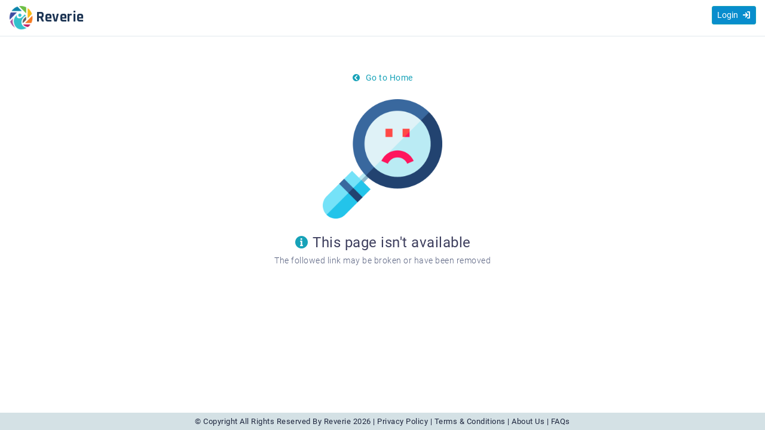

--- FILE ---
content_type: text/html; charset=utf-8
request_url: https://reverieglobal.com/chl-5.html
body_size: 2776
content:
<!DOCTYPE html>
        <html lang="en">
          <head>
            <script>(function(w,d,s,l,i){w[l]=w[l]||[];w[l].push({'gtm.start':
                new Date().getTime(),event:'gtm.js'});var f=d.getElementsByTagName(s)[0],
                j=d.createElement(s),dl=l!='dataLayer'?'&l='+l:'';j.async=true;j.src=
                'https://www.googletagmanager.com/gtm.js?id='+i+dl;f.parentNode.insertBefore(j,f);
                })(window,document,'script','dataLayer','GTM-WGPRZB4C');</script>
            
            <meta http-equiv="X-UA-Compatible" content="IE=edge" />
            <meta charset="utf-8" />
            
            <title>Biggest Profit-Generating platform | Talent Discovery | Apply for Jobs and Get Hired</title>
            <meta name="viewport" content="width=device-width, initial-scale=1.0">
            <meta property="og:image" content="https://reverieglobal.com/public/images/reverie-logo.png" />
            <meta property="fb:app_id" content="1126777814561038" />
            <meta property="og:url" content="https://reverieglobal.com/" />
            <meta property="og:type" content="article" />
            <meta property="og:title" content="Biggest Profit-Generating platform | Talent Discovery | Apply for Jobs and Get Hired" />
            <meta property="og:description" content="Reverie is a platform of arts and creativity to showcase your talent where individuals make money online. Whether you seek for a job or competitive edge sports it promotes the extracurricular and games you can play to win money" />
            <meta name="description" content="Reverie is a platform of arts and creativity to showcase your talent where individuals make money online. Whether you seek for a job or competitive edge sports it promotes the extracurricular and games you can play to win money." />
            <link rel="stylesheet" href="/public/css/main.min.css" />
            <link rel="stylesheet" href="/public/css/style.css" />
            <link rel="stylesheet" href="/public/css/mycolor.css" />
            <link rel="stylesheet" href="/public/css/responsive.css" />
            <link rel="icon" href="/public/images/resources/logo.png" />
            <link data-chunk="pages-Listing-Listing" rel="preload" as="style" href="/static/css/pages-Listing-Listing.40545e3e.chunk.css">
<link data-chunk="pages-Challenge-Detail-Challenge" rel="preload" as="style" href="/static/css/pages-Challenge-Detail-Challenge.17c7321a.chunk.css">
<link data-chunk="pages-Search-Search" rel="preload" as="style" href="/static/css/pages-Search-Search.40545e3e.chunk.css">
<link data-chunk="pages-Profile-Profile" rel="preload" as="style" href="/static/css/pages-Profile-Profile.7737de6d.chunk.css">
<link data-chunk="pages-Hunting-Hunting" rel="preload" as="style" href="/static/css/pages-Clubs-Clubs.b30113a3.chunk.css">
<link data-chunk="pages-Posts-Detail-PostDetail" rel="preload" as="style" href="/static/css/pages-Posts-Detail-PostDetail.b0062762.chunk.css">
<link data-chunk="pages-Home-Home" rel="preload" as="style" href="/static/css/pages-Home-Home.324e91e6.chunk.css">
<link data-chunk="client" rel="preload" as="style" href="/static/css/client.cd13863d.css">
<link data-chunk="client" rel="preload" as="script" href="/static/js/client.39c3e44f.js">
<link data-chunk="pages-Home-Home" rel="preload" as="script" href="/static/js/pages-Home-Home.67fc0649.chunk.js">
<link data-chunk="pages-NotFound-NotFound" rel="preload" as="script" href="/static/js/pages-NotFound-NotFound.c0e73b83.chunk.js">
<link data-chunk="pages-PrivacyPolicy-PrivacyPolicy" rel="preload" as="script" href="/static/js/pages-PrivacyPolicy-PrivacyPolicy.3606cb83.chunk.js">
<link data-chunk="pages-FAQs-FAQs" rel="preload" as="script" href="/static/js/pages-FAQs-FAQs.00e2b71e.chunk.js">
<link data-chunk="pages-Posts-Detail-PostDetail" rel="preload" as="script" href="/static/js/pages-Posts-Detail-PostDetail.4de7c404.chunk.js">
<link data-chunk="pages-TermsAndConditions-TermsAndConditions" rel="preload" as="script" href="/static/js/pages-TermsAndConditions-TermsAndConditions.b5de9e93.chunk.js">
<link data-chunk="pages-Hunting-Hunting" rel="preload" as="script" href="/static/js/pages-Clubs-Clubs.1caf1b0d.chunk.js">
<link data-chunk="pages-Profile-Profile" rel="preload" as="script" href="/static/js/pages-Profile-Profile.9678fd11.chunk.js">
<link data-chunk="pages-Search-Search" rel="preload" as="script" href="/static/js/pages-Search-Search.c3d35cf5.chunk.js">
<link data-chunk="pages-Challenge-Detail-Challenge" rel="preload" as="script" href="/static/js/pages-Challenge-Detail-Challenge.1ed1926d.chunk.js">
<link data-chunk="pages-Listing-Listing" rel="preload" as="script" href="/static/js/pages-Listing-Listing.1041ff40.chunk.js">
            <link data-chunk="client" rel="stylesheet" href="/static/css/client.cd13863d.css">
<link data-chunk="pages-Home-Home" rel="stylesheet" href="/static/css/pages-Home-Home.324e91e6.chunk.css">
<link data-chunk="pages-Posts-Detail-PostDetail" rel="stylesheet" href="/static/css/pages-Posts-Detail-PostDetail.b0062762.chunk.css">
<link data-chunk="pages-Hunting-Hunting" rel="stylesheet" href="/static/css/pages-Clubs-Clubs.b30113a3.chunk.css">
<link data-chunk="pages-Profile-Profile" rel="stylesheet" href="/static/css/pages-Profile-Profile.7737de6d.chunk.css">
<link data-chunk="pages-Search-Search" rel="stylesheet" href="/static/css/pages-Search-Search.40545e3e.chunk.css">
<link data-chunk="pages-Challenge-Detail-Challenge" rel="stylesheet" href="/static/css/pages-Challenge-Detail-Challenge.17c7321a.chunk.css">
<link data-chunk="pages-Listing-Listing" rel="stylesheet" href="/static/css/pages-Listing-Listing.40545e3e.chunk.css">
            <script>
              window.__PRELOADED_STATE__ = '{"post":{}}'
              window.RAZZLE_BASE_URL = 'https://apis.reverieglobal.com/api/'
              window.SOCKET_SERVER_URL = 'wss://sockets.reverieglobal.com'
              window.GOOGLE_MAPS_KEY = 'AIzaSyCKU3ow8iRNEBhi1St_gMdG5Tn7_Vf3Wzo'
              window.STRIPE_KEY = 'pk_live_51Lu3buEngqmuz3Ch48cvoYCeZecjvcR2Jj2JtoI4rDJPqY6fXqvxCWo1IB25U1RW2flkC3h83ukM8vL7bD4dyziu00j0FInd1F'
              window.RAZZLE_CLOUDFRONT_URL = 'https://dumbsk72vkfq0.cloudfront.net/'
            </script>
          </head>
          <body>
          <noscript><iframe
                            src="https://www.googletagmanager.com/ns.html?id=GTM-WGPRZB4C"
                            height="0"
                            width="0"
                            style="display:none;visibility:hidden"
                        ></iframe></noscript>
          <div id="root"><div class="theme-layout"><div class="responsive-header"><div class="logo res"><img src="/public/images/resources/logo.png" alt=""/><span>Reverie</span></div><div class="d-flex align-items-center "><a href="/login"><button class="btn btn-info btn-sm" style="background-color:#088dcd">Login <i class="ml-1 icofont-login"></i></button></a></div></div><header><div class="newmessages-module__topbar___2krkL topbar"><div class="logo"><a href="/"><img src="/public/images/resources/logo.png" alt=""/><span>Reverie</span></a></div><ul class="web-elements"><a href="/login"><button class="btn btn-info btn-sm" style="background-color:#088dcd">Login <i class="ml-1 icofont-login"></i></button></a></ul></div></header><section><div class="gap"><div class="container"><div class="row justify-content-md-center"><div class="col-md-8 text-center p-5"><div class="d-block"><span class="btn btn-sm p-0 bck-btn text-left"><i class="icofont-circled-left text-info mr-2 cursor-pointer"></i><span class="cursor-pointer text-info">Go <!-- --> to Home</span></span></div><img class="my-4" src="/public/images/resources/notfound.png" alt="#" style="width:200px;object-fit:inherit"/><h3> <i class="icofont-info-circle text-info "></i> This page isn&#x27;t available</h3><p>The followed link may be broken or have been removed</p></div></div></div></div></section><div class="bottombar"><div class="container"><div class="row"><div class="col-lg-12"><span>© Copyright All rights reserved by Reverie <!-- -->2026</span> | <a href="/privacy-policy"><span>Privacy Policy</span> </a>| <a href="/terms-and-condition"><span>Terms &amp; Conditions</span> </a>| <a href="https://1reverie.com" rel="noreferrer" target="_blank"><span>About Us</span></a> | <a href="/faqs" rel="noreferrer" target="_blank"><span>FAQs</span></a></div></div></div></div></div><div class="Toastify"></div><div class="page-loader hidden"><div class="loader"><span class="loader-item"></span><span class="loader-item"></span><span class="loader-item"></span><span class="loader-item"></span><span class="loader-item"></span><span class="loader-item"></span><span class="loader-item"></span><span class="loader-item"></span><span class="loader-item"></span><span class="loader-item"></span></div></div></div>
          <div id="modal-root"></div>
          <div id="fb-root"></div>
            <script id="__LOADABLE_REQUIRED_CHUNKS__" type="application/json">[8,17,22,6,21,28,1,23,26,3,12]</script><script id="__LOADABLE_REQUIRED_CHUNKS___ext" type="application/json">{"namedChunks":["pages-Home-Home","pages-NotFound-NotFound","pages-PrivacyPolicy-PrivacyPolicy","pages-Login-Login","pages-FAQs-FAQs","pages-Posts-Detail-PostDetail","pages-TermsAndConditions-TermsAndConditions","pages-Hunting-Hunting","pages-Profile-Profile","pages-Search-Search","pages-Clubs-Clubs","pages-Challenge-Detail-Challenge","pages-Listing-Listing"]}</script>
<script async data-chunk="client" src="/static/js/client.39c3e44f.js"></script>
<script async data-chunk="pages-Home-Home" src="/static/js/pages-Home-Home.67fc0649.chunk.js"></script>
<script async data-chunk="pages-NotFound-NotFound" src="/static/js/pages-NotFound-NotFound.c0e73b83.chunk.js"></script>
<script async data-chunk="pages-PrivacyPolicy-PrivacyPolicy" src="/static/js/pages-PrivacyPolicy-PrivacyPolicy.3606cb83.chunk.js"></script>
<script async data-chunk="pages-FAQs-FAQs" src="/static/js/pages-FAQs-FAQs.00e2b71e.chunk.js"></script>
<script async data-chunk="pages-Posts-Detail-PostDetail" src="/static/js/pages-Posts-Detail-PostDetail.4de7c404.chunk.js"></script>
<script async data-chunk="pages-TermsAndConditions-TermsAndConditions" src="/static/js/pages-TermsAndConditions-TermsAndConditions.b5de9e93.chunk.js"></script>
<script async data-chunk="pages-Hunting-Hunting" src="/static/js/pages-Clubs-Clubs.1caf1b0d.chunk.js"></script>
<script async data-chunk="pages-Profile-Profile" src="/static/js/pages-Profile-Profile.9678fd11.chunk.js"></script>
<script async data-chunk="pages-Search-Search" src="/static/js/pages-Search-Search.c3d35cf5.chunk.js"></script>
<script async data-chunk="pages-Challenge-Detail-Challenge" src="/static/js/pages-Challenge-Detail-Challenge.1ed1926d.chunk.js"></script>
<script async data-chunk="pages-Listing-Listing" src="/static/js/pages-Listing-Listing.1041ff40.chunk.js"></script>
            <script id="facebook-jssdk" src="https://connect.facebook.net/en_US/sdk.js"></script>
          </body>
        </html>


--- FILE ---
content_type: text/css; charset=UTF-8
request_url: https://reverieglobal.com/static/css/pages-Listing-Listing.40545e3e.chunk.css
body_size: 538
content:
.listing-module__card-body___1SOYp p{font-size:13px;line-height:16px}.listing-module__action-btns___2e-wY button{margin:0}.applyjobmodal-module__selected_cv___3IPJ_{transform:scale(1.02)}.loader{position:absolute;left:0;right:0;top:0;bottom:0;margin:auto;height:40px;width:80px;box-sizing:border-box}.loader .loader-item{position:relative;float:left;height:40px;width:4px;margin:0 2px;background-color:#fff}.loader:after{content:'Reverie....';font-size:16px;font-family:Roboto;color:#fff;text-align:center;position:absolute;left:0;right:0;bottom:-32px;margin:auto}
/*# sourceMappingURL=pages-Listing-Listing.40545e3e.chunk.css.map*/

--- FILE ---
content_type: text/css; charset=UTF-8
request_url: https://reverieglobal.com/static/css/pages-Challenge-Detail-Challenge.17c7321a.chunk.css
body_size: 7722
content:
@charset 'UTF-8';#challenge-module__s1___80N7o:checked~#challenge-module__slide1___25CzA,#challenge-module__s2___1g_y2:checked~#challenge-module__slide2___2sFxj,#challenge-module__s3___2GX-N:checked~#challenge-module__slide3___2NdSk,#challenge-module__s4___XIPnl:checked~#challenge-module__slide4___J4WsL,#challenge-module__s5___2WAVi:checked~#challenge-module__slide5___3EcUV{box-shadow:0 13px 26px rgba(0,0,0,.3),0 12px 6px rgba(0,0,0,.2);transform:translate3d(0,0,0)}#challenge-module__s1___80N7o:checked~#challenge-module__slide2___2sFxj,#challenge-module__s2___1g_y2:checked~#challenge-module__slide3___2NdSk,#challenge-module__s3___2GX-N:checked~#challenge-module__slide4___J4WsL,#challenge-module__s4___XIPnl:checked~#challenge-module__slide5___3EcUV,#challenge-module__s5___2WAVi:checked~#challenge-module__slide1___25CzA{box-shadow:0 6px 10px rgba(0,0,0,.3),0 2px 2px rgba(0,0,0,.2);transform:translate3d(15%,0,-100px)}#challenge-module__s1___80N7o:checked~#challenge-module__slide3___2NdSk,#challenge-module__s2___1g_y2:checked~#challenge-module__slide4___J4WsL,#challenge-module__s3___2GX-N:checked~#challenge-module__slide5___3EcUV,#challenge-module__s4___XIPnl:checked~#challenge-module__slide1___25CzA,#challenge-module__s5___2WAVi:checked~#challenge-module__slide2___2sFxj{box-shadow:0 1px 4px rgba(0,0,0,.4);transform:translate3d(30%,0,-250px)}#challenge-module__s1___80N7o:checked~#challenge-module__slide4___J4WsL,#challenge-module__s2___1g_y2:checked~#challenge-module__slide5___3EcUV,#challenge-module__s3___2GX-N:checked~#challenge-module__slide1___25CzA,#challenge-module__s4___XIPnl:checked~#challenge-module__slide2___2sFxj,#challenge-module__s5___2WAVi:checked~#challenge-module__slide3___2NdSk{box-shadow:0 1px 4px rgba(0,0,0,.4);transform:translate3d(-30%,0,-250px)}#challenge-module__s1___80N7o:checked~#challenge-module__slide5___3EcUV,#challenge-module__s2___1g_y2:checked~#challenge-module__slide1___25CzA,#challenge-module__s3___2GX-N:checked~#challenge-module__slide2___2sFxj,#challenge-module__s4___XIPnl:checked~#challenge-module__slide3___2NdSk,#challenge-module__s5___2WAVi:checked~#challenge-module__slide4___J4WsL{box-shadow:0 6px 10px rgba(0,0,0,.3),0 2px 2px rgba(0,0,0,.2);transform:translate3d(-15%,0,-100px)}.challenge-module__ak-groups-top___3Unan{display:inline-block;list-style:outside none none;margin-bottom:0;padding:0;width:100%}.challenge-module__ak-groups-top___3Unan>li{border-bottom:1px dashed #c2c2ce;margin-bottom:13px;padding-bottom:15px;display:flex}.challenge-module__ak-groups-top___3Unan .challenge-module__your-grp___2ZUcm>a.challenge-module__join-btn___35w4f{color:#92929e;display:inline-block;font-size:12px;width:auto}.challenge-module__ak-groups-top___3Unan .challenge-module__your-grp___2ZUcm h5{line-height:28px}.challenge-module__join-btn___35w4f{background:#deebf3 none repeat scroll 0 0;border-radius:5px;font-size:12px;padding:4px 14px;transition:all .2s ease 0s}a.challenge-module__say-hi___3O47i{background:#deebf3 none repeat scroll 0 0;border:1px solid #088dcd;border-radius:100%;color:#088dcd;display:inline-block;height:30px;line-height:30px;text-align:center;width:30px;transition:all .2s ease 0s}.challenge-module__upper-layer____GXgk.challenge-module__vid-play-block___3ZWbe{width:100%;height:100%;position:absolute}.challenge-module__challenge-title___1xhJB{display:inline-block;font-size:22px;font-weight:500;margin-bottom:20px;vertical-align:middle;width:100%;position:relative}.challenge-module__course___3iZVY{position:relative;border:1px solid #eee;background:0 0;box-shadow:none}.challenge-module__post-by___1mQPG>figure img{max-width:none}.challenge-module__course-cat___1dPHc{width:50%}.challenge-module__ribbon-container___2wLkb{display:block;width:6.5rem;height:6.625rem;overflow:hidden;position:absolute;top:-1px;right:-1px}.challenge-module__ribbon___1ZCQT{text-align:center;font-size:.75rem;line-height:1.6667;font-weight:500;text-transform:uppercase;position:relative;padding:.3125rem 0;left:-.6875rem;top:1.563rem;width:9.375rem;z-index:10;transform:rotate(45deg);box-shadow:0 4px 6px rgb(0 0 0 / 10%);color:#fff!important;background-color:#2196f3}.challenge-module__bg-2nd___2jCkQ{background-color:#ff9800}.challenge-module__bg-3rd___1sKQh{background-color:#f44336}.challenge-module__bg-4th___8v__2{background-color:#607d8b}.challenge-module__pd-t-15___1AZd-{padding-top:15px}.challenge-module__full-result-btn___9wNG4{color:#fff;display:inline-block;padding:10px;text-align:center;width:100%;font-weight:500;border-radius:5px;border:1px solid transparent;transition:all .2s linear 0s;background:#088dcd;font-size:12px}.challenge-module__full-result-btn___9wNG4:hover{background:transparent none repeat scroll 0 0;border:1px solid #088dcd;color:#088dcd}.challenge-module__owl-next___3MyYn,.challenge-module__owl-prev___3hnlB{left:-20px}.challenge-module__rec-group___2mv8B{border-radius:10px;border:1px solid #eee;padding:10px}a.challenge-module__date___23DjE{border-radius:5px;color:#fff;float:right;height:25px;margin-right:0;padding:5px;text-align:center;vertical-align:none;width:120px;font-size:10.5px}.challenge-module__date___23DjE.challenge-module__chl-remain-days___YlO5C{border-radius:5px!important;color:#fff!important;float:right!important;height:25px!important;margin-right:0!important;padding:5px!important;text-align:center!important;vertical-align:none!important;width:120px!important;font-size:10.5px!important}.challenge-module__post-by___1mQPG{width:60%!important}.challenge-module__blog-grid___2Zqg5 .challenge-module__blog-title___393Fb{width:72%}.challenge-module__slick-slide___2GH-o{margin:0 20px}.challenge-module__slick-prev___2aLf6{left:-10px}.challenge-module__slick-next___8yuIr{right:-10px}.challenge-module__slick-next___8yuIr:before,.challenge-module__slick-prev___2aLf6:before{color:#000}.challenge-module__slick-slide___2GH-o{transition:all ease-in-out .3s;opacity:1}.challenge-module__slick-active___2NAow{opacity:1}.challenge-module__slick-current___34FBg{opacity:1}.challenge-module__quiz-medal___1U1p8{position:absolute;margin-bottom:16px}.challenge-module__quiz-medal___1U1p8 .challenge-module__left___17jAH{left:10px}.challenge-module__quiz-medal__circle___2ZouR{font-family:Roboto,sans-serif;font-size:20px;font-weight:500;width:40px;height:40px;border-radius:100%;color:#fff;text-align:center;line-height:30px;vertical-align:middle;position:relative;border-width:.2em;border-style:solid;z-index:1;box-shadow:inset 0 0 0 #a7b2b8,2px 2px 0 rgba(0,0,0,.08);border-color:#edeff1;text-shadow:2px 2px 0 #98a6ad;background:linear-gradient(to bottom right,#d1d7da 50%,#c3cbcf 50%)}.challenge-module__quiz-medal__circle___2ZouR.challenge-module__quiz-medal__circle--gold___1SYJf{box-shadow:inset 0 0 0 #b67d05,2px 2px 0 rgba(0,0,0,.08);border-color:#fadd40;text-shadow:0 0 4px #9d6c04;background:linear-gradient(to bottom right,#f9ad0e 50%,#e89f06 50%)}.challenge-module__quiz-medal__circle___2ZouR.challenge-module__quiz-medal__circle--silver___3vzOo{box-shadow:inset 0 0 0 #a7b2b8,2px 2px 0 rgba(0,0,0,.08);border-color:#edeff1;text-shadow:0 0 4px #98a6ad;background:linear-gradient(to bottom right,#d1d7da 50%,#c3cbcf 50%)}.challenge-module__quiz-medal__circle___2ZouR.challenge-module__quiz-medal__circle--bronze___3rGZJ{box-shadow:inset 0 0 0 #955405,2px 2px 0 rgba(0,0,0,.08);border-color:#f7bb23;text-shadow:0 0 4px #7d4604;background:linear-gradient(to bottom right,#df7e08 50%,#c67007 50%)}.challenge-module__quiz-medal__ribbon___vk5Zq{content:"";display:block;position:absolute;border-style:solid;border-width:6px 8px;width:0;height:10px;top:38px}.challenge-module__quiz-medal__ribbon--left___2F1iA{border-color:#fc402d #fc402d transparent #fc402d;left:4px;transform:rotate(20deg) translateZ(-32px)}.challenge-module__quiz-medal__ribbon--right___2Aw3q{left:22px;border-color:#f31903 #f31903 transparent #f31903;transform:rotate(-20deg) translateZ(-48px)}#challenge-module__challenge-modal___2vDjy .challenge-module__modal-dialog___1Jwa2{max-width:100%;margin:0;height:100vh;position:fixed}.challenge-module__modal-header___1agry{border:0 none;padding:0;position:absolute;right:15px;top:5px}.challenge-module__modal-header___1agry .challenge-module__close___gujY4{background:rgba(0,0,0,.2) none repeat scroll 0 0;border-radius:100%;color:#000;display:inline-block;height:30px;margin:0;padding:0;width:30px;z-index:44}.challenge-module__modal-badge___2Sfj0{right:0;top:0}.challenge-module__commentbar___1h42y>.challenge-module__user___1RFIw{position:relative}.challenge-module__chal-title___2ERHw{display:inline-block}.challenge-module__chal-count-and-time___1hpTL{float:right;font-size:12px;margin-right:25px}.challenge-module__chal-span___2lrNO{font-size:14px;font-weight:500;letter-spacing:.4px;text-transform:uppercase;color:#a2a8b1}.challenge-module__time-span___3Ejrr{font-size:14px;font-weight:500;letter-spacing:.4px;text-transform:uppercase;color:#a2a8b1;margin-left:15px}@media only screen and (max-width:480px){#challenge-module__challenge-modal___2vDjy{top:50px}.challenge-module__chal-title___2ERHw{display:block;text-align:center;font-size:18px;margin-top:15px}.challenge-module__chal-count-and-time___1hpTL{float:none;text-align:center;margin-top:15px}}.challenge-module__users-thumb-list___1Sl9K{float:left;width:25%}.challenge-module__users-thumb-list___1Sl9K>a img{max-width:35px}.challenge-module__users-thumb-list___1Sl9K>a{margin-right:-20px}.challenge-module__challenger-item___23ejP{margin-left:0!important;position:relative;height:220px!important;cursor:pointer}.newsfeedcard-module__stat-tools___11IMB .newsfeedcard-module__btn___1TiSS{width:100px;text-align:center}.newsfeedcard-module__post-engagement-sec___1myPn{bottom:10px;position:absolute;width:100%}.newsfeedcard-module__badgess___2jHjh{position:absolute;top:50%;right:0}.newsfeedcard-module__badgess___2jHjh .newsfeedcard-module__badge___1lj3i{padding:5px;float:right;border-radius:25px 0 0 25px;margin:4px 0;line-height:inherit;font-size:14px}@media (min-width:320px) and (max-width:1725px){.newsfeedcard-module__stat-tools___11IMB>div{width:100%}.newsfeedcard-module__stat-tools___11IMB>div Button{width:100%;margin:3px 0;text-align:center}.newsfeedcard-module__post-engagement-sec___1myPn{position:relative;bottom:0}}.participant-modal-module__full-width___NP7sy>div{max-width:100%;margin:0!important}.carousel-container{width:100%;display:flex;flex-direction:column}.carousel-wrapper{display:flex;width:100%;position:relative}.carousel-content-wrapper{overflow:hidden;width:100%;height:100%}.carousel-content{display:flex;transition:all 250ms linear;-ms-overflow-style:none;scrollbar-width:none}.carousel-content::-webkit-scrollbar{display:none}.carousel-content>*{width:100%;flex-shrink:0;flex-grow:1}.left-arrow,.right-arrow{position:absolute;z-index:1;top:50%;transform:translateY(-50%);width:35px;height:35px;border-radius:24px;background-color:#fff;color:#088dcd;box-shadow:0 3px 7px rgb(0 0 0 / 20%);border:1px solid #ddd;font-family:icofont}.left-arrow{left:2px}.right-arrow{right:2px}@media (hover:none) and (pointer:coarse){.left-arrow,.right-arrow{display:none}}.carousel-content.show-2>*{width:50%}.carousel-content.show-3>*{width:calc(100% / 3)}.carousel-content.show-4>*{width:calc(100% / 4)}.carousel-content.show-5>*{width:calc(100% / 5)}.carousel-content.show-6>*{width:calc(100% /6)}.slick-slider{position:relative;display:block;box-sizing:border-box;-webkit-user-select:none;-moz-user-select:none;-ms-user-select:none;user-select:none;-webkit-touch-callout:none;-khtml-user-select:none;touch-action:pan-y;-webkit-tap-highlight-color:transparent}.slick-list{position:relative;display:block;overflow:hidden;margin:0;padding:0}.slick-list:focus{outline:0}.slick-list.dragging{cursor:pointer;cursor:hand}.slick-slider .slick-list,.slick-slider .slick-track{transform:translate3d(0,0,0)}.slick-track{position:relative;top:0;left:0;display:block;margin-left:auto;margin-right:auto}.slick-track:after,.slick-track:before{display:table;content:''}.slick-track:after{clear:both}.slick-loading .slick-track{visibility:hidden}.slick-slide{display:none;float:left;height:100%;min-height:1px}[dir=rtl] .slick-slide{float:right}.slick-slide img{display:block}.slick-slide.slick-loading img{display:none}.slick-slide.dragging img{pointer-events:none}.slick-initialized .slick-slide{display:block}.slick-loading .slick-slide{visibility:hidden}.slick-vertical .slick-slide{display:block;height:auto;border:1px solid transparent}.slick-arrow.slick-hidden{display:none}.slick-loading .slick-list{background:#fff url([data-uri]) center center no-repeat}@font-face{font-family:slick;font-weight:400;font-style:normal;src:url(/static/media/slick.ced611da.eot);src:url(/static/media/slick.ced611da.eot?#iefix) format('embedded-opentype'),url(/static/media/slick.b7c9e1e4.woff) format('woff'),url(/static/media/slick.d41f55a7.ttf) format('truetype'),url(/static/media/slick.f97e3bbf.svg#slick) format('svg')}.slick-next,.slick-prev{font-size:0;line-height:0;position:absolute;top:50%;display:block;width:20px;height:20px;padding:0;transform:translate(0,-50%);cursor:pointer;color:transparent;border:none;outline:0;background:0 0}.slick-next:focus,.slick-next:hover,.slick-prev:focus,.slick-prev:hover{color:transparent;outline:0;background:0 0}.slick-next:focus:before,.slick-next:hover:before,.slick-prev:focus:before,.slick-prev:hover:before{opacity:1}.slick-next.slick-disabled:before,.slick-prev.slick-disabled:before{opacity:.25}.slick-next:before,.slick-prev:before{font-family:slick;font-size:20px;line-height:1;opacity:.75;color:#fff;-webkit-font-smoothing:antialiased;-moz-osx-font-smoothing:grayscale}.slick-prev{left:-25px}[dir=rtl] .slick-prev{right:-25px;left:auto}.slick-prev:before{content:'←'}[dir=rtl] .slick-prev:before{content:'→'}.slick-next{right:-25px}[dir=rtl] .slick-next{right:auto;left:-25px}.slick-next:before{content:'→'}[dir=rtl] .slick-next:before{content:'←'}.slick-dotted.slick-slider{margin-bottom:30px}.slick-dots{position:absolute;bottom:-25px;display:block;width:100%;padding:0;margin:0;list-style:none;text-align:center}.slick-dots li{position:relative;display:inline-block;width:20px;height:20px;margin:0 5px;padding:0;cursor:pointer}.slick-dots li button{font-size:0;line-height:0;display:block;width:20px;height:20px;padding:5px;cursor:pointer;color:transparent;border:0;outline:0;background:0 0}.slick-dots li button:focus,.slick-dots li button:hover{outline:0}.slick-dots li button:focus:before,.slick-dots li button:hover:before{opacity:1}.slick-dots li button:before{font-family:slick;font-size:6px;line-height:20px;position:absolute;top:0;left:0;width:20px;height:20px;content:'•';text-align:center;opacity:.25;color:#000;-webkit-font-smoothing:antialiased;-moz-osx-font-smoothing:grayscale}.slick-dots li.slick-active button:before{opacity:.75;color:#000}
/*# sourceMappingURL=pages-Challenge-Detail-Challenge.17c7321a.chunk.css.map*/

--- FILE ---
content_type: text/css; charset=UTF-8
request_url: https://reverieglobal.com/static/css/pages-Search-Search.40545e3e.chunk.css
body_size: 536
content:
.listing-module__card-body___1SOYp p{font-size:13px;line-height:16px}.listing-module__action-btns___2e-wY button{margin:0}.applyjobmodal-module__selected_cv___3IPJ_{transform:scale(1.02)}.loader{position:absolute;left:0;right:0;top:0;bottom:0;margin:auto;height:40px;width:80px;box-sizing:border-box}.loader .loader-item{position:relative;float:left;height:40px;width:4px;margin:0 2px;background-color:#fff}.loader:after{content:'Reverie....';font-size:16px;font-family:Roboto;color:#fff;text-align:center;position:absolute;left:0;right:0;bottom:-32px;margin:auto}
/*# sourceMappingURL=pages-Search-Search.40545e3e.chunk.css.map*/

--- FILE ---
content_type: text/css; charset=UTF-8
request_url: https://reverieglobal.com/static/css/pages-Profile-Profile.7737de6d.chunk.css
body_size: 918
content:
.userpostcard-module__btnClass___2U_Rw{display:inline-block;text-align:center;position:absolute;right:5px;top:10px}.userpostcard-module__video-box___1tqYm{position:relative}.userpostcard-module__btnClass___2U_Rw>a{color:#fff;display:inline-block;padding:5px 15px;text-align:center;width:100%;font-weight:500;border-radius:30px;border:1px solid transparent;transition:all .2s linear 0s;background:#088dcd}.userpostcard-module__btnClass___2U_Rw>a:hover{background:#fff;border:1px solid #088dcd;color:#088dcd}.newsfeedcard-module__stat-tools___11IMB .newsfeedcard-module__btn___1TiSS{width:100px;text-align:center}.newsfeedcard-module__post-engagement-sec___1myPn{bottom:10px;position:absolute;width:100%}.newsfeedcard-module__badgess___2jHjh{position:absolute;top:50%;right:0}.newsfeedcard-module__badgess___2jHjh .newsfeedcard-module__badge___1lj3i{padding:5px;float:right;border-radius:25px 0 0 25px;margin:4px 0;line-height:inherit;font-size:14px}@media (min-width:320px) and (max-width:1725px){.newsfeedcard-module__stat-tools___11IMB>div{width:100%}.newsfeedcard-module__stat-tools___11IMB>div Button{width:100%;margin:3px 0;text-align:center}.newsfeedcard-module__post-engagement-sec___1myPn{position:relative;bottom:0}}.applyjobmodal-module__selected_cv___3IPJ_{transform:scale(1.02)}.profile-module__top-area___2PgVy .profile-module__post-subject___1z95f{padding-bottom:0}.profile-module__tab-pane___pnN3X .profile-module__user-post___20SFG .profile-module__friend-name___3Kamn{width:auto}.profile-module__friend-name___3Kamn>ins{width:88%}.profile-module__friend-name___3Kamn>span{width:88%}.profile-module__pop-item___tkJ_N>figure img{width:100%}.profile-module__nav___37b8H.profile-module__nav-tabs___1ZIT2.profile-module__about-btn___2ROjY{display:flex;width:auto}.profile-module__nav___37b8H.profile-module__nav-tabs___1ZIT2.profile-module__about-btn___2ROjY>li a,.profile-module__timeline-btn___2vA1e>li a{display:block}.profile-module__f-s-30___1xxCG{font-size:30px}.profile-module__org-clr___1cciK{color:orange}.profile-module__job-clr___R6omU{color:#088dcd}.profile-module__fancybox-iframe___6ZERE,.profile-module__fancybox-slide--video___3gGw1 .profile-module__fancybox-content___1q_ZE,.profile-module__rounded-border___3AWxL{border-radius:15px}.profile-module__upload-media___2KsZH{margin:0}.profile-module__upload-media___2KsZH>li{border:1px solid #cacaca}.profile-module__about-p___2zcSn{font-weight:500;font-size:18px;color:#333}.profile-module__btnClass___1_tCa{display:inline-block;text-align:center;position:absolute;right:10px;bottom:10px}.profile-module__btnClass___1_tCa>a{color:#fff;display:inline-block;padding:5px 15px;text-align:center;width:100%;font-weight:500;border-radius:30px;border:1px solid transparent;transition:all .2s linear 0s;background:#088dcd}.profile-module__btnClass___1_tCa>a:hover{background:#fff;border:1px solid #088dcd;color:#088dcd}
/*# sourceMappingURL=pages-Profile-Profile.7737de6d.chunk.css.map*/

--- FILE ---
content_type: text/css; charset=UTF-8
request_url: https://reverieglobal.com/static/css/pages-Clubs-Clubs.b30113a3.chunk.css
body_size: 8055
content:
@charset 'UTF-8';#home-module__slider___2R0X5{position:relative;position:relative;width:calc(100% - 26%);height:18vw;font-family:"Helvetica Neue",sans-serif;perspective:1400px;transform-style:preserve-3d;left:13%;max-height:450px}input[type=radio]{position:relative;top:108%;width:18px;height:18px;margin:0 15px 0 0;opacity:.4;cursor:pointer}input[type=radio]:nth-child(5){margin-right:0}input[type=radio]:checked{opacity:1}#home-module__slider___2R0X5 label{position:absolute;width:100%;height:100%;left:0;top:0;color:#fff;font-size:70px;font-weight:700;border-radius:20px;cursor:pointer;align-items:center;justify-content:center;transition:transform .4s ease;overflow:hidden}#home-module__s1___Cp-SV:checked~#home-module__slide1___2QPkt,#home-module__s2___d9kdb:checked~#home-module__slide2___3s8lK,#home-module__s3___2rUW4:checked~#home-module__slide3___2hrn7,#home-module__s4___5plCs:checked~#home-module__slide4___3YTLw,#home-module__s5___Z9APz:checked~#home-module__slide5___18rhq{box-shadow:0 13px 26px rgba(0,0,0,.3),0 12px 6px rgba(0,0,0,.2);transform:translate3d(0,0,0)}#home-module__s1___Cp-SV:checked~#home-module__slide2___3s8lK,#home-module__s2___d9kdb:checked~#home-module__slide3___2hrn7,#home-module__s3___2rUW4:checked~#home-module__slide4___3YTLw,#home-module__s4___5plCs:checked~#home-module__slide5___18rhq,#home-module__s5___Z9APz:checked~#home-module__slide1___2QPkt{box-shadow:0 6px 10px rgba(0,0,0,.3),0 2px 2px rgba(0,0,0,.2);transform:translate3d(15%,0,-100px)}#home-module__s1___Cp-SV:checked~#home-module__slide3___2hrn7,#home-module__s2___d9kdb:checked~#home-module__slide4___3YTLw,#home-module__s3___2rUW4:checked~#home-module__slide5___18rhq,#home-module__s4___5plCs:checked~#home-module__slide1___2QPkt,#home-module__s5___Z9APz:checked~#home-module__slide2___3s8lK{box-shadow:0 1px 4px rgba(0,0,0,.4);transform:translate3d(30%,0,-250px)}#home-module__s1___Cp-SV:checked~#home-module__slide4___3YTLw,#home-module__s2___d9kdb:checked~#home-module__slide5___18rhq,#home-module__s3___2rUW4:checked~#home-module__slide1___2QPkt,#home-module__s4___5plCs:checked~#home-module__slide2___3s8lK,#home-module__s5___Z9APz:checked~#home-module__slide3___2hrn7{box-shadow:0 1px 4px rgba(0,0,0,.4);transform:translate3d(-30%,0,-250px)}#home-module__s1___Cp-SV:checked~#home-module__slide5___18rhq,#home-module__s2___d9kdb:checked~#home-module__slide1___2QPkt,#home-module__s3___2rUW4:checked~#home-module__slide2___3s8lK,#home-module__s4___5plCs:checked~#home-module__slide3___2hrn7,#home-module__s5___Z9APz:checked~#home-module__slide4___3YTLw{box-shadow:0 6px 10px rgba(0,0,0,.3),0 2px 2px rgba(0,0,0,.2);transform:translate3d(-15%,0,-100px)}.home-module__ak-groups-top___108Ck{display:inline-block;list-style:outside none none;margin-bottom:0;padding:0;width:100%}.home-module__ak-groups-top___108Ck>li{border-bottom:1px dashed #c2c2ce;display:flex;padding:5px}.home-module__ak-groups-top___108Ck i{font-size:20px;line-height:27px}.home-module__ak-groups-top___108Ck .home-module__your-grp___3Dd_l>a.home-module__join-btn___1WJ8G{color:#92929e;display:inline-block;font-size:12px;width:auto}.home-module__ak-groups-top___108Ck .home-module__your-grp___3Dd_l h5{line-height:28px}.home-module__join-btn___1WJ8G{background:#deebf3 none repeat scroll 0 0;border-radius:5px;font-size:12px;padding:4px 14px;transition:all .2s ease 0s}a.home-module__say-hi___3UE9g{background:#deebf3 none repeat scroll 0 0;border:1px solid #088dcd;border-radius:100%;color:#088dcd;display:inline-block;height:30px;line-height:30px;text-align:center;width:30px;transition:all .2s ease 0s}.home-module__upper-layer___YysVg.home-module__vid-play-block___2Di6J{width:100%;height:100%;position:absolute}.home-module__menu-caro___2_8vV .home-module__owl-item___jaj9E a{padding:10px 0}.home-module__ak-groups___IGQ1T li:hover,.home-module__company-posts___2BuVI li:hover,.home-module__followers___P-DrA li:hover,.home-module__recent-links___2SsfO li:hover{background-color:#f0f5ff}ul.home-module__suggested-user-wgt___38Br8 li:hover{background:#f0f5ff}.home-module__company-posts___2BuVI li:hover{background-color:#f0f5ff}#home-module__challenge-modal___nWW-x .home-module__modal-dialog___1F7as{max-width:100%;margin:0;height:100vh;position:fixed}.home-module__width-95___cyPqw{width:95%}.home-module__aa___1GeMP{background:#deebf3 none repeat scroll 0 0;border-radius:5px;font-size:12px;width:100%;padding:0;height:26px}.home-module__aa___1GeMP:focus{box-shadow:none}.home-module__aa___1GeMP:hover{background:#088dcd!important;color:#fff}.home-module__aa_active___12Zmt{background:#088dcd!important;color:#fff}.home-module__active-menu___CV-qo{background-color:#f0f5ff}.home-module__active-menu___CV-qo a{color:#088dcd}.home-module__suggested-user-wgt___38Br8 figure{width:10%!important;float:left}.home-module__suggested-user-wgt___38Br8 small{display:block}.home-module__suggested-user-wgt___38Br8 .home-module__sugested-user-title___2g9DU{width:90%;float:left}.home-module__suggested-user-wgt___38Br8 .home-module__s-user-name___-JhF3{width:50%;float:left}.home-module__suggested-user-wgt___38Br8 .home-module__flw-btn___2Wvf4{float:left;width:25%}@media only screen and (max-width:480px){#home-module__slider___2R0X5{height:35vw}.home-module__app-banner___3HofQ{display:block!important}.home-module__mob-mar-t-20___3hj_R{margin-top:20px}.home-module__sidebar___39x7C.home-module__static___3nlOl.home-module__right___bbUPw{display:none}}.applyjobmodal-module__selected_cv___3IPJ_{transform:scale(1.02)}.pure-material-textfield-outlined{--pure-material-safari-helper1:rgb(var(--pure-material-primary-rgb, 33, 150, 243));position:relative;display:inline-block;padding-top:6px;font-family:var(--pure-material-font, "Roboto", "Segoe UI", BlinkMacSystemFont, system-ui, -apple-system);font-size:16px;line-height:1.5;overflow:hidden;width:100%}.pure-material-textfield-outlined>select{box-sizing:border-box;margin:0;border:solid 1px;border-color:#cacaca;border-top-color:transparent;border-radius:4px;padding:15px 13px 15px;width:100%;height:inherit;color:rgba(var(--pure-material-onsurface-rgb,0,0,0),.87);background-color:transparent;box-shadow:none;font-family:inherit;font-size:inherit;line-height:inherit;caret-color:rgb(var(--pure-material-primary-rgb,33,150,243));transition:border .2s,box-shadow .2s}.pure-material-textfield-outlined>select+span{position:absolute;top:0;left:0;display:flex;border-color:rgba(var(--pure-material-onsurface-rgb,0,0,0),.6);width:100%;max-height:100%;color:rgba(var(--pure-material-onsurface-rgb,0,0,0),.6);font-size:75%;line-height:15px;cursor:text;transition:color .2s,font-size .2s,line-height .2s}.pure-material-textfield-outlined>select+span::after,.pure-material-textfield-outlined>select+span::before{content:"";display:block;box-sizing:border-box;margin-top:6px;border-top:solid 1px #cacaca;border-top-color:#cacaca;min-width:10px;height:8px;pointer-events:none;box-shadow:inset 0 1px transparent;transition:border-color .2s,box-shadow .2s}.pure-material-textfield-outlined>select+span::before{margin-right:4px;border-left:solid 1px transparent;border-radius:4px 0}.pure-material-textfield-outlined>select+span::after{flex-grow:1;margin-left:4px;border-right:solid 1px transparent;border-radius:0 4px}.pure-material-textfield-outlined:hover>select+span::after,.pure-material-textfield-outlined:hover>select+span::before{border-top-color:#ced4da}.pure-material-textfield-outlined:hover>select:not(:focus):-moz-placeholder-shown{border-color:#cacaca}.pure-material-textfield-outlined:hover>select:not(:focus):-ms-input-placeholder{border-color:#cacaca}.pure-material-textfield-outlined:hover>select:not(:focus):placeholder-shown{border-color:#cacaca}.pure-material-textfield-outlined>select:not(:focus):-moz-placeholder-shown{border-top-color:#cacaca}.pure-material-textfield-outlined>select:not(:focus):-ms-input-placeholder{border-top-color:#cacaca}.pure-material-textfield-outlined>select:not(:focus):placeholder-shown{border-top-color:#cacaca}.pure-material-textfield-outlined>select:not(:focus):-moz-placeholder-shown+span{font-size:inherit;line-height:68px}.pure-material-textfield-outlined>select:not(:focus):-ms-input-placeholder+span{font-size:inherit;line-height:68px}.pure-material-textfield-outlined>select:not(:focus):placeholder-shown+span{font-size:inherit;line-height:68px}.pure-material-textfield-outlined>select:not(:focus):-moz-placeholder-shown+span::after,.pure-material-textfield-outlined>select:not(:focus):-moz-placeholder-shown+span::before{border-top-color:transparent}.pure-material-textfield-outlined>select:not(:focus):-ms-input-placeholder+span::after,.pure-material-textfield-outlined>select:not(:focus):-ms-input-placeholder+span::before{border-top-color:transparent}.pure-material-textfield-outlined>select:not(:focus):placeholder-shown+span::after,.pure-material-textfield-outlined>select:not(:focus):placeholder-shown+span::before{border-top-color:transparent}.pure-material-textfield-outlined>select:focus{border-color:rgb(var(--pure-material-primary-rgb,33,150,243));border-top-color:transparent;box-shadow:inset 1px 0 var(--pure-material-safari-helper1),inset -1px 0 var(--pure-material-safari-helper1),inset 0 -1px var(--pure-material-safari-helper1);outline:0}.pure-material-textfield-outlined>select:focus+span{color:rgb(var(--pure-material-primary-rgb,33,150,243))}.pure-material-textfield-outlined>select:focus+span::after,.pure-material-textfield-outlined>select:focus+span::before{border-top-color:#cacaca!important;box-shadow:inset 0 1px var(--pure-material-safari-helper1)}.pure-material-textfield-outlined>select:disabled,.pure-material-textfield-outlined>select:disabled+span{border-color:rgba(var(--pure-material-onsurface-rgb,0,0,0),.38)!important;border-top-color:transparent!important;color:rgba(var(--pure-material-onsurface-rgb,0,0,0),.38);pointer-events:none}.pure-material-textfield-outlined>select:disabled+span::after,.pure-material-textfield-outlined>select:disabled+span::before{border-top-color:#cacaca!important}.pure-material-textfield-outlined>select:disabled:-moz-placeholder-shown,.pure-material-textfield-outlined>select:disabled:-moz-placeholder-shown+span{border-top-color:#cacaca!important}.pure-material-textfield-outlined>select:disabled:-ms-input-placeholder,.pure-material-textfield-outlined>select:disabled:-ms-input-placeholder+span{border-top-color:#cacaca!important}.pure-material-textfield-outlined>select:disabled:placeholder-shown,.pure-material-textfield-outlined>select:disabled:placeholder-shown+span{border-top-color:#cacaca!important}.pure-material-textfield-outlined>select:disabled:-moz-placeholder-shown+span::after,.pure-material-textfield-outlined>select:disabled:-moz-placeholder-shown+span::before{border-top-color:transparent!important}.pure-material-textfield-outlined>select:disabled:-ms-input-placeholder+span::after,.pure-material-textfield-outlined>select:disabled:-ms-input-placeholder+span::before{border-top-color:transparent!important}.pure-material-textfield-outlined>select:disabled:placeholder-shown+span::after,.pure-material-textfield-outlined>select:disabled:placeholder-shown+span::before{border-top-color:transparent!important}@media not all and (-webkit-min-device-pixel-ratio:0),not all and (min-resolution:.001dpcm){@supports (-webkit-appearance:none){.pure-material-textfield-outlined>select,.pure-material-textfield-outlined>select+span .pure-material-textfield-outlined>select+span::before,.pure-material-textfield-outlined>select+span::after{transition-duration:.1s}}}.createhunt-module__incldes___Nq9Pz>ul>li{display:inline-block;margin-bottom:15px;width:24%}input.createhunt-module__schedule-btn___3B8p0{background:#fff none repeat scroll 0 0;border:1px solid #088dcd;border-radius:7px;display:inline-block;font-size:13px;padding:12px 15px;text-transform:capitalize;width:100%;text-align:center;cursor:pointer}.createhunt-module__image-upload-wrap___1OSfl{background:#c2d5ff}.createhunt-module__post-categoroes___2CXg5 li.createhunt-module__red___1roGR i{background:#ff7373}.createhunt-module__post-categoroes___2CXg5 li.createhunt-module__blue___2Ni4t i{background:#54c7ec}.createhunt-module__post-categoroes___2CXg5 li.createhunt-module__yellow___2258a i{background:#c9e413}.createhunt-module__post-categoroes___2CXg5 li.createhunt-module__green___2yKfA i{background:#45bd62}.createhunt-module__post-categoroes___2CXg5 li.createhunt-module__purpal___12yC9 i{background:#ff66bf}.createhunt-module__post-categoroes___2CXg5 li.createhunt-module__orang___2CiWl i{background:#fb724b}.createhunt-module__post-categoroes___2CXg5 li.createhunt-module__pink___Afm4c i{background:#efb6b6}.createhunt-module__post-categoroes___2CXg5 li.createhunt-module__teal___1BDBj i{background:#20c997}.createhunt-module__post-categoroes___2CXg5 li.createhunt-module__indigo___3e33w i{background:#6610f2}.createhunt-module__post-categoroes___2CXg5 li.createhunt-module__dark___D4VA_ i{background:#343a40}.createhunt-module__post-categoroes___2CXg5 li>i{border-radius:100%;color:#fff!important;display:inline-block;font-size:18px;height:28px;line-height:28px;width:28px;text-align:center}.createhunt-module__post-categoroes___2CXg5 li.createhunt-module__active___3GMbt{background-color:#088dcd;color:#fff}.createhunt-module__form-check___-AUt_ input{transform:none;position:inherit;margin:6px 6px 0 0!important;display:inline-block}.categories-module__incldes___35IFX>ul>li{display:inline-block;margin-bottom:15px;width:30%}.categories-module__image-upload-wrap___1MlR0{background:#c2d5ff}.categories-module__post-categoroes___3TmV2 li.categories-module__red___1beeo i{background:#ff7373}.categories-module__post-categoroes___3TmV2 li.categories-module__blue___2X_yM i{background:#54c7ec}.categories-module__post-categoroes___3TmV2 li.categories-module__yellow___KXkS7 i{background:#c9e413}.categories-module__post-categoroes___3TmV2 li.categories-module__green___1iFSu i{background:#45bd62}.categories-module__post-categoroes___3TmV2 li.categories-module__purpal___3gfYp i{background:#ff66bf}.categories-module__post-categoroes___3TmV2 li.categories-module__orang___3ZtoO i{background:#fb724b}.categories-module__post-categoroes___3TmV2 li.categories-module__pink___3-YSk i{background:#efb6b6}.categories-module__post-categoroes___3TmV2 li.categories-module__teal___1jNSB i{background:#20c997}.categories-module__post-categoroes___3TmV2 li.categories-module__indigo___2YIX6 i{background:#6610f2}.categories-module__post-categoroes___3TmV2 li.categories-module__dark___o2O73 i{background:#343a40}.categories-module__post-categoroes___3TmV2 li>i{border-radius:100%;color:#fff!important;display:inline-block;font-size:18px;height:28px;line-height:28px;width:28px;text-align:center}.categories-module__post-categoroes___3TmV2 li.categories-module__active___3KKCl{background-color:#088dcd;color:#fff}.categories-module__DayPickerInput___2HfZ3{display:block!important;padding-top:6px;margin:0}.categories-module__DayPickerInput___2HfZ3 input{padding:27px 10px}@media screen and (max-width:767px){.categories-module__post-categoroes___3TmV2{display:flex;flex-wrap:wrap;justify-content:center}.categories-module__incldes___35IFX>ul>li{width:auto!important}}.pac-container{z-index:10000!important}.loader{position:absolute;left:0;right:0;top:0;bottom:0;margin:auto;height:40px;width:80px;box-sizing:border-box}.loader .loader-item{position:relative;float:left;height:40px;width:4px;margin:0 2px;background-color:#fff}.loader:after{content:'Reverie....';font-size:16px;font-family:Roboto;color:#fff;text-align:center;position:absolute;left:0;right:0;bottom:-32px;margin:auto}.slick-slider{position:relative;display:block;box-sizing:border-box;-webkit-user-select:none;-moz-user-select:none;-ms-user-select:none;user-select:none;-webkit-touch-callout:none;-khtml-user-select:none;touch-action:pan-y;-webkit-tap-highlight-color:transparent}.slick-list{position:relative;display:block;overflow:hidden;margin:0;padding:0}.slick-list:focus{outline:0}.slick-list.dragging{cursor:pointer;cursor:hand}.slick-slider .slick-list,.slick-slider .slick-track{transform:translate3d(0,0,0)}.slick-track{position:relative;top:0;left:0;display:block;margin-left:auto;margin-right:auto}.slick-track:after,.slick-track:before{display:table;content:''}.slick-track:after{clear:both}.slick-loading .slick-track{visibility:hidden}.slick-slide{display:none;float:left;height:100%;min-height:1px}[dir=rtl] .slick-slide{float:right}.slick-slide img{display:block}.slick-slide.slick-loading img{display:none}.slick-slide.dragging img{pointer-events:none}.slick-initialized .slick-slide{display:block}.slick-loading .slick-slide{visibility:hidden}.slick-vertical .slick-slide{display:block;height:auto;border:1px solid transparent}.slick-arrow.slick-hidden{display:none}.slick-loading .slick-list{background:#fff url([data-uri]) center center no-repeat}@font-face{font-family:slick;font-weight:400;font-style:normal;src:url(/static/media/slick.ced611da.eot);src:url(/static/media/slick.ced611da.eot?#iefix) format('embedded-opentype'),url(/static/media/slick.b7c9e1e4.woff) format('woff'),url(/static/media/slick.d41f55a7.ttf) format('truetype'),url(/static/media/slick.f97e3bbf.svg#slick) format('svg')}.slick-next,.slick-prev{font-size:0;line-height:0;position:absolute;top:50%;display:block;width:20px;height:20px;padding:0;transform:translate(0,-50%);cursor:pointer;color:transparent;border:none;outline:0;background:0 0}.slick-next:focus,.slick-next:hover,.slick-prev:focus,.slick-prev:hover{color:transparent;outline:0;background:0 0}.slick-next:focus:before,.slick-next:hover:before,.slick-prev:focus:before,.slick-prev:hover:before{opacity:1}.slick-next.slick-disabled:before,.slick-prev.slick-disabled:before{opacity:.25}.slick-next:before,.slick-prev:before{font-family:slick;font-size:20px;line-height:1;opacity:.75;color:#fff;-webkit-font-smoothing:antialiased;-moz-osx-font-smoothing:grayscale}.slick-prev{left:-25px}[dir=rtl] .slick-prev{right:-25px;left:auto}.slick-prev:before{content:'←'}[dir=rtl] .slick-prev:before{content:'→'}.slick-next{right:-25px}[dir=rtl] .slick-next{right:auto;left:-25px}.slick-next:before{content:'→'}[dir=rtl] .slick-next:before{content:'←'}.slick-dotted.slick-slider{margin-bottom:30px}.slick-dots{position:absolute;bottom:-25px;display:block;width:100%;padding:0;margin:0;list-style:none;text-align:center}.slick-dots li{position:relative;display:inline-block;width:20px;height:20px;margin:0 5px;padding:0;cursor:pointer}.slick-dots li button{font-size:0;line-height:0;display:block;width:20px;height:20px;padding:5px;cursor:pointer;color:transparent;border:0;outline:0;background:0 0}.slick-dots li button:focus,.slick-dots li button:hover{outline:0}.slick-dots li button:focus:before,.slick-dots li button:hover:before{opacity:1}.slick-dots li button:before{font-family:slick;font-size:6px;line-height:20px;position:absolute;top:0;left:0;width:20px;height:20px;content:'•';text-align:center;opacity:.25;color:#000;-webkit-font-smoothing:antialiased;-moz-osx-font-smoothing:grayscale}.slick-dots li.slick-active button:before{opacity:.75;color:#000}
/*# sourceMappingURL=pages-Clubs-Clubs.b30113a3.chunk.css.map*/

--- FILE ---
content_type: text/css; charset=UTF-8
request_url: https://reverieglobal.com/static/css/pages-Posts-Detail-PostDetail.b0062762.chunk.css
body_size: 700
content:
.newsfeedcard-module__stat-tools___11IMB .newsfeedcard-module__btn___1TiSS{width:100px;text-align:center}.newsfeedcard-module__post-engagement-sec___1myPn{bottom:10px;position:absolute;width:100%}.newsfeedcard-module__badgess___2jHjh{position:absolute;top:50%;right:0}.newsfeedcard-module__badgess___2jHjh .newsfeedcard-module__badge___1lj3i{padding:5px;float:right;border-radius:25px 0 0 25px;margin:4px 0;line-height:inherit;font-size:14px}@media (min-width:320px) and (max-width:1725px){.newsfeedcard-module__stat-tools___11IMB>div{width:100%}.newsfeedcard-module__stat-tools___11IMB>div Button{width:100%;margin:3px 0;text-align:center}.newsfeedcard-module__post-engagement-sec___1myPn{position:relative;bottom:0}}
/*# sourceMappingURL=pages-Posts-Detail-PostDetail.b0062762.chunk.css.map*/

--- FILE ---
content_type: text/css; charset=UTF-8
request_url: https://reverieglobal.com/static/css/pages-Home-Home.324e91e6.chunk.css
body_size: 7721
content:
@charset 'UTF-8';.twitch .twitch-button{position:absolute;top:43%;box-shadow:none;border-radius:5px;width:36px;height:36px;background-color:transparent}.twitch .twitch-button.right{right:0}.react-stacked-center-carousel{padding:20px 0;height:350px!important}.twitch-card{transition:all .3s ease;cursor:pointer;width:100%;height:300px;position:relative;background-color:#fff;box-shadow:0 6px 16px rgba(0,0,0,.2),0 0 4px rgba(0,0,0,.05)}.twitch-card:hover{transform:scale(1.05)}.react-stacked-center-carousel-slide-0 .twitch-card{cursor:default}.react-stacked-center-carousel-slide-0 .twitch-card:hover{transform:none}.fill{width:100%;height:100%}.twitch-card .card-overlay{-webkit-user-select:none;-moz-user-select:none;-ms-user-select:none;user-select:none;position:absolute;background-color:#00000099;transition:all .3s ease}.twitch-card:hover .card-overlay{background-color:#0000002d}.react-stacked-center-carousel-slide-0 .card-overlay{background-color:#00000099!important}.twitch-card .cover-image{-o-object-fit:cover;object-fit:cover;border-radius:25px}.twitch-card .cover{position:absolute;transition:opacity .3s ease}.react-stacked-center-carousel-slide-0 .twitch-card .cover{transition:opacity .3s ease,z-index 0s .3s}.twitch-card .cover.on{opacity:1;z-index:1}.twitch-card .cover.off{opacity:0;z-index:-1}.twitch-card .detail{display:flex}.twitch-card .video{width:70%}.twitch-card .discription{width:40%;display:flex;flex-direction:column}.twitch-card .avatar{background-color:#ff6161}.twitch-card p{cursor:auto;padding:0 12px;font-size:14px;line-height:150%}.card-overlay.fill{border-radius:25px}.detail.fill video{border-radius:25px 0 0 25px;-o-object-fit:cover!important;object-fit:cover!important}.video-sidebar p img{width:30px!important;height:30px!important}.video-sidebar p figure em{right:3px!important}@font-face{font-family:revicons;fallback:fallback;src:url(/static/media/revicons.04eb8fc5.woff) format('woff'),url(/static/media/revicons.17629a5d.ttf) format('ttf'),url(/static/media/revicons.2feb69cc.eot) format('ttf')}.react-multi-carousel-list{display:flex;align-items:center;overflow:hidden;position:relative}.react-multi-carousel-track{list-style:none;padding:0;margin:0;display:flex;flex-direction:row;position:relative;transform-style:preserve-3d;-webkit-backface-visibility:hidden;backface-visibility:hidden;will-change:transform,transition}.react-multiple-carousel__arrow{position:absolute;outline:0;transition:all .5s;border-radius:35px;z-index:1000;border:0;background:rgba(0,0,0,.5);min-width:43px;min-height:43px;opacity:1;cursor:pointer}.react-multiple-carousel__arrow:hover{background:rgba(0,0,0,.8)}.react-multiple-carousel__arrow::before{font-size:20px;color:#fff;display:block;font-family:revicons;text-align:center;z-index:2;position:relative}.react-multiple-carousel__arrow:disabled{cursor:default;background:rgba(0,0,0,.5)}.react-multiple-carousel__arrow--left{left:calc(4% + 1px)}.react-multiple-carousel__arrow--left::before{content:"\e824"}.react-multiple-carousel__arrow--right{right:calc(4% + 1px)}.react-multiple-carousel__arrow--right::before{content:"\e825"}.react-multi-carousel-dot-list{position:absolute;bottom:0;display:flex;left:0;right:0;justify-content:center;margin:auto;padding:0;margin:0;list-style:none;text-align:center}.react-multi-carousel-dot button{display:inline-block;width:12px;height:12px;border-radius:50%;opacity:1;padding:5px 5px 5px 5px;box-shadow:none;transition:background .5s;border-width:2px;border-style:solid;border-color:grey;padding:0;margin:0;margin-right:6px;outline:0;cursor:pointer}.react-multi-carousel-dot button:hover:active{background:#080808}.react-multi-carousel-dot--active button{background:#080808}.react-multi-carousel-item{transform-style:preserve-3d;-webkit-backface-visibility:hidden;backface-visibility:hidden}@media all and (-ms-high-contrast:none),(-ms-high-contrast:active){.react-multi-carousel-item{flex-shrink:0!important}.react-multi-carousel-track{overflow:visible!important}}[dir=rtl].react-multi-carousel-list{direction:rtl}.rtl.react-multiple-carousel__arrow--right{right:auto;left:calc(4% + 1px)}.rtl.react-multiple-carousel__arrow--right::before{content:"\e824"}.rtl.react-multiple-carousel__arrow--left{left:auto;right:calc(4% + 1px)}.rtl.react-multiple-carousel__arrow--left::before{content:"\e825"}#home-module__slider___2R0X5{position:relative;position:relative;width:calc(100% - 26%);height:18vw;font-family:"Helvetica Neue",sans-serif;perspective:1400px;transform-style:preserve-3d;left:13%;max-height:450px}input[type=radio]{position:relative;top:108%;width:18px;height:18px;margin:0 15px 0 0;opacity:.4;cursor:pointer}input[type=radio]:nth-child(5){margin-right:0}input[type=radio]:checked{opacity:1}#home-module__slider___2R0X5 label{position:absolute;width:100%;height:100%;left:0;top:0;color:#fff;font-size:70px;font-weight:700;border-radius:20px;cursor:pointer;align-items:center;justify-content:center;transition:transform .4s ease;overflow:hidden}#home-module__s1___Cp-SV:checked~#home-module__slide1___2QPkt,#home-module__s2___d9kdb:checked~#home-module__slide2___3s8lK,#home-module__s3___2rUW4:checked~#home-module__slide3___2hrn7,#home-module__s4___5plCs:checked~#home-module__slide4___3YTLw,#home-module__s5___Z9APz:checked~#home-module__slide5___18rhq{box-shadow:0 13px 26px rgba(0,0,0,.3),0 12px 6px rgba(0,0,0,.2);transform:translate3d(0,0,0)}#home-module__s1___Cp-SV:checked~#home-module__slide2___3s8lK,#home-module__s2___d9kdb:checked~#home-module__slide3___2hrn7,#home-module__s3___2rUW4:checked~#home-module__slide4___3YTLw,#home-module__s4___5plCs:checked~#home-module__slide5___18rhq,#home-module__s5___Z9APz:checked~#home-module__slide1___2QPkt{box-shadow:0 6px 10px rgba(0,0,0,.3),0 2px 2px rgba(0,0,0,.2);transform:translate3d(15%,0,-100px)}#home-module__s1___Cp-SV:checked~#home-module__slide3___2hrn7,#home-module__s2___d9kdb:checked~#home-module__slide4___3YTLw,#home-module__s3___2rUW4:checked~#home-module__slide5___18rhq,#home-module__s4___5plCs:checked~#home-module__slide1___2QPkt,#home-module__s5___Z9APz:checked~#home-module__slide2___3s8lK{box-shadow:0 1px 4px rgba(0,0,0,.4);transform:translate3d(30%,0,-250px)}#home-module__s1___Cp-SV:checked~#home-module__slide4___3YTLw,#home-module__s2___d9kdb:checked~#home-module__slide5___18rhq,#home-module__s3___2rUW4:checked~#home-module__slide1___2QPkt,#home-module__s4___5plCs:checked~#home-module__slide2___3s8lK,#home-module__s5___Z9APz:checked~#home-module__slide3___2hrn7{box-shadow:0 1px 4px rgba(0,0,0,.4);transform:translate3d(-30%,0,-250px)}#home-module__s1___Cp-SV:checked~#home-module__slide5___18rhq,#home-module__s2___d9kdb:checked~#home-module__slide1___2QPkt,#home-module__s3___2rUW4:checked~#home-module__slide2___3s8lK,#home-module__s4___5plCs:checked~#home-module__slide3___2hrn7,#home-module__s5___Z9APz:checked~#home-module__slide4___3YTLw{box-shadow:0 6px 10px rgba(0,0,0,.3),0 2px 2px rgba(0,0,0,.2);transform:translate3d(-15%,0,-100px)}.home-module__ak-groups-top___108Ck{display:inline-block;list-style:outside none none;margin-bottom:0;padding:0;width:100%}.home-module__ak-groups-top___108Ck>li{border-bottom:1px dashed #c2c2ce;display:flex;padding:5px}.home-module__ak-groups-top___108Ck i{font-size:20px;line-height:27px}.home-module__ak-groups-top___108Ck .home-module__your-grp___3Dd_l>a.home-module__join-btn___1WJ8G{color:#92929e;display:inline-block;font-size:12px;width:auto}.home-module__ak-groups-top___108Ck .home-module__your-grp___3Dd_l h5{line-height:28px}.home-module__join-btn___1WJ8G{background:#deebf3 none repeat scroll 0 0;border-radius:5px;font-size:12px;padding:4px 14px;transition:all .2s ease 0s}a.home-module__say-hi___3UE9g{background:#deebf3 none repeat scroll 0 0;border:1px solid #088dcd;border-radius:100%;color:#088dcd;display:inline-block;height:30px;line-height:30px;text-align:center;width:30px;transition:all .2s ease 0s}.home-module__upper-layer___YysVg.home-module__vid-play-block___2Di6J{width:100%;height:100%;position:absolute}.home-module__menu-caro___2_8vV .home-module__owl-item___jaj9E a{padding:10px 0}.home-module__ak-groups___IGQ1T li:hover,.home-module__company-posts___2BuVI li:hover,.home-module__followers___P-DrA li:hover,.home-module__recent-links___2SsfO li:hover{background-color:#f0f5ff}ul.home-module__suggested-user-wgt___38Br8 li:hover{background:#f0f5ff}.home-module__company-posts___2BuVI li:hover{background-color:#f0f5ff}#home-module__challenge-modal___nWW-x .home-module__modal-dialog___1F7as{max-width:100%;margin:0;height:100vh;position:fixed}.home-module__width-95___cyPqw{width:95%}.home-module__aa___1GeMP{background:#deebf3 none repeat scroll 0 0;border-radius:5px;font-size:12px;width:100%;padding:0;height:26px}.home-module__aa___1GeMP:focus{box-shadow:none}.home-module__aa___1GeMP:hover{background:#088dcd!important;color:#fff}.home-module__aa_active___12Zmt{background:#088dcd!important;color:#fff}.home-module__active-menu___CV-qo{background-color:#f0f5ff}.home-module__active-menu___CV-qo a{color:#088dcd}.home-module__suggested-user-wgt___38Br8 figure{width:10%!important;float:left}.home-module__suggested-user-wgt___38Br8 small{display:block}.home-module__suggested-user-wgt___38Br8 .home-module__sugested-user-title___2g9DU{width:90%;float:left}.home-module__suggested-user-wgt___38Br8 .home-module__s-user-name___-JhF3{width:50%;float:left}.home-module__suggested-user-wgt___38Br8 .home-module__flw-btn___2Wvf4{float:left;width:25%}@media only screen and (max-width:480px){#home-module__slider___2R0X5{height:35vw}.home-module__app-banner___3HofQ{display:block!important}.home-module__mob-mar-t-20___3hj_R{margin-top:20px}.home-module__sidebar___39x7C.home-module__static___3nlOl.home-module__right___bbUPw{display:none}}.applyjobmodal-module__selected_cv___3IPJ_{transform:scale(1.02)}.newsfeedcard-module__stat-tools___11IMB .newsfeedcard-module__btn___1TiSS{width:100px;text-align:center}.newsfeedcard-module__post-engagement-sec___1myPn{bottom:10px;position:absolute;width:100%}.newsfeedcard-module__badgess___2jHjh{position:absolute;top:50%;right:0}.newsfeedcard-module__badgess___2jHjh .newsfeedcard-module__badge___1lj3i{padding:5px;float:right;border-radius:25px 0 0 25px;margin:4px 0;line-height:inherit;font-size:14px}@media (min-width:320px) and (max-width:1725px){.newsfeedcard-module__stat-tools___11IMB>div{width:100%}.newsfeedcard-module__stat-tools___11IMB>div Button{width:100%;margin:3px 0;text-align:center}.newsfeedcard-module__post-engagement-sec___1myPn{position:relative;bottom:0}}.newsfeedchallengecard-module__user-post-challenge___1fmvh{background:#eee;background-image:url(/static/media/wave.a0340922.png);background-size:contain;background-blend-mode:color-burn;background-repeat:no-repeat;background-position:bottom;height:100%}.newsfeedchallengecard-module__more-detail___1S7on b{font-size:20px!important}.loader{position:absolute;left:0;right:0;top:0;bottom:0;margin:auto;height:40px;width:80px;box-sizing:border-box}.loader .loader-item{position:relative;float:left;height:40px;width:4px;margin:0 2px;background-color:#fff}.loader:after{content:'Reverie....';font-size:16px;font-family:Roboto;color:#fff;text-align:center;position:absolute;left:0;right:0;bottom:-32px;margin:auto}.slick-slider{position:relative;display:block;box-sizing:border-box;-webkit-user-select:none;-moz-user-select:none;-ms-user-select:none;user-select:none;-webkit-touch-callout:none;-khtml-user-select:none;touch-action:pan-y;-webkit-tap-highlight-color:transparent}.slick-list{position:relative;display:block;overflow:hidden;margin:0;padding:0}.slick-list:focus{outline:0}.slick-list.dragging{cursor:pointer;cursor:hand}.slick-slider .slick-list,.slick-slider .slick-track{transform:translate3d(0,0,0)}.slick-track{position:relative;top:0;left:0;display:block;margin-left:auto;margin-right:auto}.slick-track:after,.slick-track:before{display:table;content:''}.slick-track:after{clear:both}.slick-loading .slick-track{visibility:hidden}.slick-slide{display:none;float:left;height:100%;min-height:1px}[dir=rtl] .slick-slide{float:right}.slick-slide img{display:block}.slick-slide.slick-loading img{display:none}.slick-slide.dragging img{pointer-events:none}.slick-initialized .slick-slide{display:block}.slick-loading .slick-slide{visibility:hidden}.slick-vertical .slick-slide{display:block;height:auto;border:1px solid transparent}.slick-arrow.slick-hidden{display:none}.slick-loading .slick-list{background:#fff url([data-uri]) center center no-repeat}@font-face{font-family:slick;font-weight:400;font-style:normal;src:url(/static/media/slick.ced611da.eot);src:url(/static/media/slick.ced611da.eot?#iefix) format('embedded-opentype'),url(/static/media/slick.b7c9e1e4.woff) format('woff'),url(/static/media/slick.d41f55a7.ttf) format('truetype'),url(/static/media/slick.f97e3bbf.svg#slick) format('svg')}.slick-next,.slick-prev{font-size:0;line-height:0;position:absolute;top:50%;display:block;width:20px;height:20px;padding:0;transform:translate(0,-50%);cursor:pointer;color:transparent;border:none;outline:0;background:0 0}.slick-next:focus,.slick-next:hover,.slick-prev:focus,.slick-prev:hover{color:transparent;outline:0;background:0 0}.slick-next:focus:before,.slick-next:hover:before,.slick-prev:focus:before,.slick-prev:hover:before{opacity:1}.slick-next.slick-disabled:before,.slick-prev.slick-disabled:before{opacity:.25}.slick-next:before,.slick-prev:before{font-family:slick;font-size:20px;line-height:1;opacity:.75;color:#fff;-webkit-font-smoothing:antialiased;-moz-osx-font-smoothing:grayscale}.slick-prev{left:-25px}[dir=rtl] .slick-prev{right:-25px;left:auto}.slick-prev:before{content:'←'}[dir=rtl] .slick-prev:before{content:'→'}.slick-next{right:-25px}[dir=rtl] .slick-next{right:auto;left:-25px}.slick-next:before{content:'→'}[dir=rtl] .slick-next:before{content:'←'}.slick-dotted.slick-slider{margin-bottom:30px}.slick-dots{position:absolute;bottom:-25px;display:block;width:100%;padding:0;margin:0;list-style:none;text-align:center}.slick-dots li{position:relative;display:inline-block;width:20px;height:20px;margin:0 5px;padding:0;cursor:pointer}.slick-dots li button{font-size:0;line-height:0;display:block;width:20px;height:20px;padding:5px;cursor:pointer;color:transparent;border:0;outline:0;background:0 0}.slick-dots li button:focus,.slick-dots li button:hover{outline:0}.slick-dots li button:focus:before,.slick-dots li button:hover:before{opacity:1}.slick-dots li button:before{font-family:slick;font-size:6px;line-height:20px;position:absolute;top:0;left:0;width:20px;height:20px;content:'•';text-align:center;opacity:.25;color:#000;-webkit-font-smoothing:antialiased;-moz-osx-font-smoothing:grayscale}.slick-dots li.slick-active button:before{opacity:.75;color:#000}
/*# sourceMappingURL=pages-Home-Home.324e91e6.chunk.css.map*/

--- FILE ---
content_type: text/css; charset=UTF-8
request_url: https://reverieglobal.com/static/css/client.cd13863d.css
body_size: 11430
content:
.button-module__link-type-button___2f5jq{border:none;background:0 0;outline:0;font-weight:500}.chat-card{background:#fbfbfb none repeat scroll 0 0;border:1px solid #e1e8ed;border-radius:3px;height:25rem;text-align:left;width:20rem;z-index:9999999;display:flex;flex-direction:column;flex:1;transition:all .3s linear 0s;margin:0 1rem}.chat-empty{text-align:center}.minimize_chat{height:auto}.minimize_chat>.text-box,.minimize_chat>ul{display:none}.chat-card-head{color:#fff;display:inline-block;padding:10px 15px;position:relative;width:100%;cursor:pointer}.chat-card>ul>li{display:flex;align-items:center;justify-content:center;margin:0;width:100%}.chat-card-head>h6{display:inline-block;font-weight:500;margin:0;vertical-align:middle;color:#fff;font-size:15px}.chat-card-head>img{border:2px solid;border-radius:100%;max-width:35px;vertical-align:middle}.chat-card-head .frnd-opt{float:right}.chat-card-head .more-post-optns>i svg{stroke:#fff}.frnd-opt>span::before{background:rgba(0,0,0,.1) none repeat scroll 0 0;border-radius:100%;content:"";height:30px;left:50%;position:absolute;top:52%;transform:translate(-50%,-50%) scale(0);transition:all .2s linear 0s;width:30px}.frnd-opt>span:hover::before{transform:translate(-50%,-50%) scale(1)}.frnd-opt>span{cursor:pointer;font-size:20px;margin-left:10px;position:relative;vertical-align:middle}.frnd-opt .more{display:inline-block;float:unset;vertical-align:middle}.frnd-opt .more-post-optns>ul li{color:#333}.chat-card-head span.status{left:10px;top:50%;transform:translateY(-50%)}.close-message{font-size:1.2rem;color:#fff}.minus-message{font-size:1.2rem;color:#fff}.more-optns:hover>ul{opacity:1;visibility:visible}.more-optns>ul{background:#fff none repeat scroll 0 0;border-radius:3px;box-shadow:0 10px 23px #8b8b8b;color:#333;line-height:initial;list-style:outside none none;margin-bottom:0;padding:10px;position:absolute;right:0;top:100%;z-index:22;opacity:0;visibility:hidden;transition:all .2s linear 0s}.more-optns>ul li{display:inline-block;font-size:11px;line-height:24px;width:100%}.chat-card>ul{display:flex;flex-direction:column;position:relative;width:100%;overflow-y:auto;overflow-x:hidden;margin:0;flex:1;flex-direction:column-reverse;padding-left:0;max-height:325px;padding-right:8px}.chat-thumb{display:inline-block;vertical-align:top;width:28px}.notification-event{display:inline-block;margin-left:8px;vertical-align:top;width:84%}.chat-thumb>img{border-radius:100%}.chat-message-item{background:#deebf3;border-radius:0 23px 23px 23px;display:inline-block;font-size:13px;padding:12px;color:#333;overflow-wrap:anywhere}li.me .notification-event .chat-message-item{border-radius:23px 0 23px 23px}.notification-date{color:#999;display:inline-block;font-size:11px;width:100%}.notification-date>i img{max-width:15px;vertical-align:middle}.chat-card>ul>li>p{margin:0;text-align:center;font-size:.75rem}.chat-card>ul>li.you{flex-direction:row;align-items:flex-start;justify-content:flex-start;margin-bottom:20px}.chat-card>ul>li.me{flex-direction:row-reverse;align-items:flex-start;justify-content:flex-start;margin-bottom:20px}.chat-card>ul>li.you .chat-thumb{float:right}.chat-card>ul>li .notification-event{display:flex;flex-direction:column}.chat-card>ul>li.me .notification-event>.notification-date{text-align:left}.chat-card>ul>li.you .notification-event>.notification-date{text-align:right}.chat-card>ul>li.you .chat-message-item{background:rgba(202,239,142,.5) none repeat scroll 0 0}.text-box{position:relative;flex:0.2}.text-box>textarea{background:#f0f0f0 none repeat scroll 0 0;border:0 none;border-radius:30px;font-size:13px;height:42px;padding:12px;vertical-align:middle;width:100%;overflow-y:auto}.text-box>textarea::-webkit-scrollbar{opacity:0}.text-box>button{border:0 none;border-radius:100%;color:#fff;height:25px;position:absolute;right:10px;top:8px;width:25px}.text-box .add-smiles{display:inline-block;left:10px;position:absolute;top:45%;transform:translateY(-50%)}.text-box{display:inline-block;position:relative;width:100%}.add-smiles>span img{max-width:20px}.text-box .smiles-bunch{top:-65px}.text-box .smiles-bunch::before{left:5px}.text-box .smiles-bunch>i{margin:2px}.text-box .smiles-bunch>i img{max-width:22px}.chat-message-item>figure{margin-bottom:5px}.chat-message-item>figure img{border-radius:10px}.chat-message-item>.caption{font-size:12px}.chat-message-item>.caption i{color:red;font-size:16px;margin-left:10px;cursor:pointer}.frnd-opt .more-post-optns::before{background:rgba(0,0,0,.1)}.chat-card.minimize_chat ul{display:none}:root{--toastify-color-light:#fff;--toastify-color-dark:#121212;--toastify-color-info:#3498db;--toastify-color-success:#07bc0c;--toastify-color-warning:#f1c40f;--toastify-color-error:#e74c3c;--toastify-color-transparent:rgba(255, 255, 255, 0.7);--toastify-icon-color-info:var(--toastify-color-info);--toastify-icon-color-success:var(--toastify-color-success);--toastify-icon-color-warning:var(--toastify-color-warning);--toastify-icon-color-error:var(--toastify-color-error);--toastify-toast-width:320px;--toastify-toast-background:#fff;--toastify-toast-min-height:64px;--toastify-toast-max-height:800px;--toastify-font-family:sans-serif;--toastify-z-index:9999;--toastify-text-color-light:#757575;--toastify-text-color-dark:#fff;--toastify-text-color-info:#fff;--toastify-text-color-success:#fff;--toastify-text-color-warning:#fff;--toastify-text-color-error:#fff;--toastify-spinner-color:#616161;--toastify-spinner-color-empty-area:#e0e0e0;--toastify-color-progress-light:linear-gradient(
    to right,
    #4cd964,
    #5ac8fa,
    #007aff,
    #34aadc,
    #5856d6,
    #ff2d55
  );--toastify-color-progress-dark:#bb86fc;--toastify-color-progress-info:var(--toastify-color-info);--toastify-color-progress-success:var(--toastify-color-success);--toastify-color-progress-warning:var(--toastify-color-warning);--toastify-color-progress-error:var(--toastify-color-error)}.Toastify__toast-container{z-index:var(--toastify-z-index);-webkit-transform:translate3d(0,0,var(--toastify-z-index) px);position:fixed;padding:4px;width:var(--toastify-toast-width);box-sizing:border-box;color:#fff}.Toastify__toast-container--top-left{top:1em;left:1em}.Toastify__toast-container--top-center{top:1em;left:50%;transform:translateX(-50%)}.Toastify__toast-container--top-right{top:1em;right:1em}.Toastify__toast-container--bottom-left{bottom:1em;left:1em}.Toastify__toast-container--bottom-center{bottom:1em;left:50%;transform:translateX(-50%)}.Toastify__toast-container--bottom-right{bottom:1em;right:1em}@media only screen and (max-width :480px){.Toastify__toast-container{width:100vw;padding:0;left:0;margin:0}.Toastify__toast-container--top-center,.Toastify__toast-container--top-left,.Toastify__toast-container--top-right{top:0;transform:translateX(0)}.Toastify__toast-container--bottom-center,.Toastify__toast-container--bottom-left,.Toastify__toast-container--bottom-right{bottom:0;transform:translateX(0)}.Toastify__toast-container--rtl{right:0;left:initial}}.Toastify__toast{position:relative;min-height:var(--toastify-toast-min-height);box-sizing:border-box;margin-bottom:1rem;padding:8px;border-radius:4px;box-shadow:0 1px 10px 0 rgba(0,0,0,.1),0 2px 15px 0 rgba(0,0,0,.05);display:flex;justify-content:space-between;max-height:var(--toastify-toast-max-height);overflow:hidden;font-family:var(--toastify-font-family);cursor:pointer;direction:ltr}.Toastify__toast--rtl{direction:rtl}.Toastify__toast-body{margin:auto 0;flex:1 1 auto;padding:6px;display:flex;align-items:center}.Toastify__toast-body>div:last-child{flex:1}.Toastify__toast-icon{-webkit-margin-end:10px;margin-inline-end:10px;width:20px;flex-shrink:0;display:flex}.Toastify--animate{-webkit-animation-fill-mode:both;animation-fill-mode:both;-webkit-animation-duration:.7s;animation-duration:.7s}.Toastify--animate-icon{-webkit-animation-fill-mode:both;animation-fill-mode:both;-webkit-animation-duration:.3s;animation-duration:.3s}@media only screen and (max-width :480px){.Toastify__toast{margin-bottom:0;border-radius:0}}.Toastify__toast-theme--dark{background:var(--toastify-color-dark);color:var(--toastify-text-color-dark)}.Toastify__toast-theme--light{background:var(--toastify-color-light);color:var(--toastify-text-color-light)}.Toastify__toast-theme--colored.Toastify__toast--default{background:var(--toastify-color-light);color:var(--toastify-text-color-light)}.Toastify__toast-theme--colored.Toastify__toast--info{color:var(--toastify-text-color-info);background:var(--toastify-color-info)}.Toastify__toast-theme--colored.Toastify__toast--success{color:var(--toastify-text-color-success);background:var(--toastify-color-success)}.Toastify__toast-theme--colored.Toastify__toast--warning{color:var(--toastify-text-color-warning);background:var(--toastify-color-warning)}.Toastify__toast-theme--colored.Toastify__toast--error{color:var(--toastify-text-color-error);background:var(--toastify-color-error)}.Toastify__progress-bar-theme--light{background:var(--toastify-color-progress-light)}.Toastify__progress-bar-theme--dark{background:var(--toastify-color-progress-dark)}.Toastify__progress-bar--info{background:var(--toastify-color-progress-info)}.Toastify__progress-bar--success{background:var(--toastify-color-progress-success)}.Toastify__progress-bar--warning{background:var(--toastify-color-progress-warning)}.Toastify__progress-bar--error{background:var(--toastify-color-progress-error)}.Toastify__progress-bar-theme--colored.Toastify__progress-bar--error,.Toastify__progress-bar-theme--colored.Toastify__progress-bar--info,.Toastify__progress-bar-theme--colored.Toastify__progress-bar--success,.Toastify__progress-bar-theme--colored.Toastify__progress-bar--warning{background:var(--toastify-color-transparent)}.Toastify__close-button{color:#fff;background:0 0;outline:0;border:none;padding:0;cursor:pointer;opacity:.7;transition:.3s ease;align-self:flex-start}.Toastify__close-button--light{color:#000;opacity:.3}.Toastify__close-button>svg{fill:currentColor;height:16px;width:14px}.Toastify__close-button:focus,.Toastify__close-button:hover{opacity:1}@-webkit-keyframes Toastify__trackProgress{0%{transform:scaleX(1)}100%{transform:scaleX(0)}}@keyframes Toastify__trackProgress{0%{transform:scaleX(1)}100%{transform:scaleX(0)}}.Toastify__progress-bar{position:absolute;bottom:0;left:0;width:100%;height:5px;z-index:var(--toastify-z-index);opacity:.7;transform-origin:left}.Toastify__progress-bar--animated{-webkit-animation:Toastify__trackProgress linear 1 forwards;animation:Toastify__trackProgress linear 1 forwards}.Toastify__progress-bar--controlled{transition:transform .2s}.Toastify__progress-bar--rtl{right:0;left:initial;transform-origin:right}.Toastify__spinner{width:20px;height:20px;box-sizing:border-box;border:2px solid;border-radius:100%;border-color:var(--toastify-spinner-color-empty-area);border-right-color:var(--toastify-spinner-color);-webkit-animation:Toastify__spin .65s linear infinite;animation:Toastify__spin .65s linear infinite}@-webkit-keyframes Toastify__bounceInRight{60%,75%,90%,from,to{-webkit-animation-timing-function:cubic-bezier(0.215,0.61,0.355,1);animation-timing-function:cubic-bezier(0.215,0.61,0.355,1)}from{opacity:0;transform:translate3d(3000px,0,0)}60%{opacity:1;transform:translate3d(-25px,0,0)}75%{transform:translate3d(10px,0,0)}90%{transform:translate3d(-5px,0,0)}to{transform:none}}@keyframes Toastify__bounceInRight{60%,75%,90%,from,to{-webkit-animation-timing-function:cubic-bezier(0.215,0.61,0.355,1);animation-timing-function:cubic-bezier(0.215,0.61,0.355,1)}from{opacity:0;transform:translate3d(3000px,0,0)}60%{opacity:1;transform:translate3d(-25px,0,0)}75%{transform:translate3d(10px,0,0)}90%{transform:translate3d(-5px,0,0)}to{transform:none}}@-webkit-keyframes Toastify__bounceOutRight{20%{opacity:1;transform:translate3d(-20px,0,0)}to{opacity:0;transform:translate3d(2000px,0,0)}}@keyframes Toastify__bounceOutRight{20%{opacity:1;transform:translate3d(-20px,0,0)}to{opacity:0;transform:translate3d(2000px,0,0)}}@-webkit-keyframes Toastify__bounceInLeft{60%,75%,90%,from,to{-webkit-animation-timing-function:cubic-bezier(0.215,0.61,0.355,1);animation-timing-function:cubic-bezier(0.215,0.61,0.355,1)}0%{opacity:0;transform:translate3d(-3000px,0,0)}60%{opacity:1;transform:translate3d(25px,0,0)}75%{transform:translate3d(-10px,0,0)}90%{transform:translate3d(5px,0,0)}to{transform:none}}@keyframes Toastify__bounceInLeft{60%,75%,90%,from,to{-webkit-animation-timing-function:cubic-bezier(0.215,0.61,0.355,1);animation-timing-function:cubic-bezier(0.215,0.61,0.355,1)}0%{opacity:0;transform:translate3d(-3000px,0,0)}60%{opacity:1;transform:translate3d(25px,0,0)}75%{transform:translate3d(-10px,0,0)}90%{transform:translate3d(5px,0,0)}to{transform:none}}@-webkit-keyframes Toastify__bounceOutLeft{20%{opacity:1;transform:translate3d(20px,0,0)}to{opacity:0;transform:translate3d(-2000px,0,0)}}@keyframes Toastify__bounceOutLeft{20%{opacity:1;transform:translate3d(20px,0,0)}to{opacity:0;transform:translate3d(-2000px,0,0)}}@-webkit-keyframes Toastify__bounceInUp{60%,75%,90%,from,to{-webkit-animation-timing-function:cubic-bezier(0.215,0.61,0.355,1);animation-timing-function:cubic-bezier(0.215,0.61,0.355,1)}from{opacity:0;transform:translate3d(0,3000px,0)}60%{opacity:1;transform:translate3d(0,-20px,0)}75%{transform:translate3d(0,10px,0)}90%{transform:translate3d(0,-5px,0)}to{transform:translate3d(0,0,0)}}@keyframes Toastify__bounceInUp{60%,75%,90%,from,to{-webkit-animation-timing-function:cubic-bezier(0.215,0.61,0.355,1);animation-timing-function:cubic-bezier(0.215,0.61,0.355,1)}from{opacity:0;transform:translate3d(0,3000px,0)}60%{opacity:1;transform:translate3d(0,-20px,0)}75%{transform:translate3d(0,10px,0)}90%{transform:translate3d(0,-5px,0)}to{transform:translate3d(0,0,0)}}@-webkit-keyframes Toastify__bounceOutUp{20%{transform:translate3d(0,-10px,0)}40%,45%{opacity:1;transform:translate3d(0,20px,0)}to{opacity:0;transform:translate3d(0,-2000px,0)}}@keyframes Toastify__bounceOutUp{20%{transform:translate3d(0,-10px,0)}40%,45%{opacity:1;transform:translate3d(0,20px,0)}to{opacity:0;transform:translate3d(0,-2000px,0)}}@-webkit-keyframes Toastify__bounceInDown{60%,75%,90%,from,to{-webkit-animation-timing-function:cubic-bezier(0.215,0.61,0.355,1);animation-timing-function:cubic-bezier(0.215,0.61,0.355,1)}0%{opacity:0;transform:translate3d(0,-3000px,0)}60%{opacity:1;transform:translate3d(0,25px,0)}75%{transform:translate3d(0,-10px,0)}90%{transform:translate3d(0,5px,0)}to{transform:none}}@keyframes Toastify__bounceInDown{60%,75%,90%,from,to{-webkit-animation-timing-function:cubic-bezier(0.215,0.61,0.355,1);animation-timing-function:cubic-bezier(0.215,0.61,0.355,1)}0%{opacity:0;transform:translate3d(0,-3000px,0)}60%{opacity:1;transform:translate3d(0,25px,0)}75%{transform:translate3d(0,-10px,0)}90%{transform:translate3d(0,5px,0)}to{transform:none}}@-webkit-keyframes Toastify__bounceOutDown{20%{transform:translate3d(0,10px,0)}40%,45%{opacity:1;transform:translate3d(0,-20px,0)}to{opacity:0;transform:translate3d(0,2000px,0)}}@keyframes Toastify__bounceOutDown{20%{transform:translate3d(0,10px,0)}40%,45%{opacity:1;transform:translate3d(0,-20px,0)}to{opacity:0;transform:translate3d(0,2000px,0)}}.Toastify__bounce-enter--bottom-left,.Toastify__bounce-enter--top-left{-webkit-animation-name:Toastify__bounceInLeft;animation-name:Toastify__bounceInLeft}.Toastify__bounce-enter--bottom-right,.Toastify__bounce-enter--top-right{-webkit-animation-name:Toastify__bounceInRight;animation-name:Toastify__bounceInRight}.Toastify__bounce-enter--top-center{-webkit-animation-name:Toastify__bounceInDown;animation-name:Toastify__bounceInDown}.Toastify__bounce-enter--bottom-center{-webkit-animation-name:Toastify__bounceInUp;animation-name:Toastify__bounceInUp}.Toastify__bounce-exit--bottom-left,.Toastify__bounce-exit--top-left{-webkit-animation-name:Toastify__bounceOutLeft;animation-name:Toastify__bounceOutLeft}.Toastify__bounce-exit--bottom-right,.Toastify__bounce-exit--top-right{-webkit-animation-name:Toastify__bounceOutRight;animation-name:Toastify__bounceOutRight}.Toastify__bounce-exit--top-center{-webkit-animation-name:Toastify__bounceOutUp;animation-name:Toastify__bounceOutUp}.Toastify__bounce-exit--bottom-center{-webkit-animation-name:Toastify__bounceOutDown;animation-name:Toastify__bounceOutDown}@-webkit-keyframes Toastify__zoomIn{from{opacity:0;transform:scale3d(.3,.3,.3)}50%{opacity:1}}@keyframes Toastify__zoomIn{from{opacity:0;transform:scale3d(.3,.3,.3)}50%{opacity:1}}@-webkit-keyframes Toastify__zoomOut{from{opacity:1}50%{opacity:0;transform:scale3d(.3,.3,.3)}to{opacity:0}}@keyframes Toastify__zoomOut{from{opacity:1}50%{opacity:0;transform:scale3d(.3,.3,.3)}to{opacity:0}}.Toastify__zoom-enter{-webkit-animation-name:Toastify__zoomIn;animation-name:Toastify__zoomIn}.Toastify__zoom-exit{-webkit-animation-name:Toastify__zoomOut;animation-name:Toastify__zoomOut}@-webkit-keyframes Toastify__flipIn{from{transform:perspective(400px) rotate3d(1,0,0,90deg);-webkit-animation-timing-function:ease-in;animation-timing-function:ease-in;opacity:0}40%{transform:perspective(400px) rotate3d(1,0,0,-20deg);-webkit-animation-timing-function:ease-in;animation-timing-function:ease-in}60%{transform:perspective(400px) rotate3d(1,0,0,10deg);opacity:1}80%{transform:perspective(400px) rotate3d(1,0,0,-5deg)}to{transform:perspective(400px)}}@keyframes Toastify__flipIn{from{transform:perspective(400px) rotate3d(1,0,0,90deg);-webkit-animation-timing-function:ease-in;animation-timing-function:ease-in;opacity:0}40%{transform:perspective(400px) rotate3d(1,0,0,-20deg);-webkit-animation-timing-function:ease-in;animation-timing-function:ease-in}60%{transform:perspective(400px) rotate3d(1,0,0,10deg);opacity:1}80%{transform:perspective(400px) rotate3d(1,0,0,-5deg)}to{transform:perspective(400px)}}@-webkit-keyframes Toastify__flipOut{from{transform:perspective(400px)}30%{transform:perspective(400px) rotate3d(1,0,0,-20deg);opacity:1}to{transform:perspective(400px) rotate3d(1,0,0,90deg);opacity:0}}@keyframes Toastify__flipOut{from{transform:perspective(400px)}30%{transform:perspective(400px) rotate3d(1,0,0,-20deg);opacity:1}to{transform:perspective(400px) rotate3d(1,0,0,90deg);opacity:0}}.Toastify__flip-enter{-webkit-animation-name:Toastify__flipIn;animation-name:Toastify__flipIn}.Toastify__flip-exit{-webkit-animation-name:Toastify__flipOut;animation-name:Toastify__flipOut}@-webkit-keyframes Toastify__slideInRight{from{transform:translate3d(110%,0,0);visibility:visible}to{transform:translate3d(0,0,0)}}@keyframes Toastify__slideInRight{from{transform:translate3d(110%,0,0);visibility:visible}to{transform:translate3d(0,0,0)}}@-webkit-keyframes Toastify__slideInLeft{from{transform:translate3d(-110%,0,0);visibility:visible}to{transform:translate3d(0,0,0)}}@keyframes Toastify__slideInLeft{from{transform:translate3d(-110%,0,0);visibility:visible}to{transform:translate3d(0,0,0)}}@-webkit-keyframes Toastify__slideInUp{from{transform:translate3d(0,110%,0);visibility:visible}to{transform:translate3d(0,0,0)}}@keyframes Toastify__slideInUp{from{transform:translate3d(0,110%,0);visibility:visible}to{transform:translate3d(0,0,0)}}@-webkit-keyframes Toastify__slideInDown{from{transform:translate3d(0,-110%,0);visibility:visible}to{transform:translate3d(0,0,0)}}@keyframes Toastify__slideInDown{from{transform:translate3d(0,-110%,0);visibility:visible}to{transform:translate3d(0,0,0)}}@-webkit-keyframes Toastify__slideOutRight{from{transform:translate3d(0,0,0)}to{visibility:hidden;transform:translate3d(110%,0,0)}}@keyframes Toastify__slideOutRight{from{transform:translate3d(0,0,0)}to{visibility:hidden;transform:translate3d(110%,0,0)}}@-webkit-keyframes Toastify__slideOutLeft{from{transform:translate3d(0,0,0)}to{visibility:hidden;transform:translate3d(-110%,0,0)}}@keyframes Toastify__slideOutLeft{from{transform:translate3d(0,0,0)}to{visibility:hidden;transform:translate3d(-110%,0,0)}}@-webkit-keyframes Toastify__slideOutDown{from{transform:translate3d(0,0,0)}to{visibility:hidden;transform:translate3d(0,500px,0)}}@keyframes Toastify__slideOutDown{from{transform:translate3d(0,0,0)}to{visibility:hidden;transform:translate3d(0,500px,0)}}@-webkit-keyframes Toastify__slideOutUp{from{transform:translate3d(0,0,0)}to{visibility:hidden;transform:translate3d(0,-500px,0)}}@keyframes Toastify__slideOutUp{from{transform:translate3d(0,0,0)}to{visibility:hidden;transform:translate3d(0,-500px,0)}}.Toastify__slide-enter--bottom-left,.Toastify__slide-enter--top-left{-webkit-animation-name:Toastify__slideInLeft;animation-name:Toastify__slideInLeft}.Toastify__slide-enter--bottom-right,.Toastify__slide-enter--top-right{-webkit-animation-name:Toastify__slideInRight;animation-name:Toastify__slideInRight}.Toastify__slide-enter--top-center{-webkit-animation-name:Toastify__slideInDown;animation-name:Toastify__slideInDown}.Toastify__slide-enter--bottom-center{-webkit-animation-name:Toastify__slideInUp;animation-name:Toastify__slideInUp}.Toastify__slide-exit--bottom-left,.Toastify__slide-exit--top-left{-webkit-animation-name:Toastify__slideOutLeft;animation-name:Toastify__slideOutLeft}.Toastify__slide-exit--bottom-right,.Toastify__slide-exit--top-right{-webkit-animation-name:Toastify__slideOutRight;animation-name:Toastify__slideOutRight}.Toastify__slide-exit--top-center{-webkit-animation-name:Toastify__slideOutUp;animation-name:Toastify__slideOutUp}.Toastify__slide-exit--bottom-center{-webkit-animation-name:Toastify__slideOutDown;animation-name:Toastify__slideOutDown}@-webkit-keyframes Toastify__spin{from{transform:rotate(0)}to{transform:rotate(360deg)}}@keyframes Toastify__spin{from{transform:rotate(0)}to{transform:rotate(360deg)}}.DayPicker{display:inline-block;font-size:1rem}.DayPicker-wrapper{position:relative;flex-direction:row;padding-bottom:1em;-webkit-user-select:none;-moz-user-select:none;-ms-user-select:none;user-select:none}.DayPicker-Months{display:flex;flex-wrap:wrap;justify-content:center}.DayPicker-Month{display:table;margin:0 1em;margin-top:1em;border-spacing:0;border-collapse:collapse;-webkit-user-select:none;-moz-user-select:none;-ms-user-select:none;user-select:none}.DayPicker-NavButton{position:absolute;top:1em;right:1.5em;left:auto;display:inline-block;margin-top:2px;width:1.25em;height:1.25em;background-position:center;background-size:50%;background-repeat:no-repeat;color:#8b9898;cursor:pointer}.DayPicker-NavButton:hover{opacity:.8}.DayPicker-NavButton--prev{margin-right:1.5em;background-image:url('[data-uri]')}.DayPicker-NavButton--next{background-image:url('[data-uri]')}.DayPicker-NavButton--interactionDisabled{display:none}.DayPicker-Caption{display:table-caption;margin-bottom:.5em;padding:0 .5em;text-align:left}.DayPicker-Caption>div{font-weight:500;font-size:1.15em}.DayPicker-Weekdays{display:table-header-group;margin-top:1em}.DayPicker-WeekdaysRow{display:table-row}.DayPicker-Weekday{display:table-cell;padding:.5em;color:#8b9898;text-align:center;font-size:.875em}.DayPicker-Weekday abbr[title]{border-bottom:none;text-decoration:none}.DayPicker-Body{display:table-row-group}.DayPicker-Week{display:table-row}.DayPicker-Day{display:table-cell;padding:.5em;border-radius:50%;vertical-align:middle;text-align:center;cursor:pointer}.DayPicker-WeekNumber{display:table-cell;padding:.5em;min-width:1em;border-right:1px solid #eaecec;color:#8b9898;vertical-align:middle;text-align:right;font-size:.75em;cursor:pointer}.DayPicker--interactionDisabled .DayPicker-Day{cursor:default}.DayPicker-Footer{padding-top:.5em}.DayPicker-TodayButton{border:none;background-color:transparent;background-image:none;box-shadow:none;color:#4a90e2;font-size:.875em;cursor:pointer}.DayPicker-Day--today{color:#d0021b;font-weight:700}.DayPicker-Day--outside{color:#8b9898;cursor:default}.DayPicker-Day--disabled{color:#dce0e0;cursor:default}.DayPicker-Day--sunday{background-color:#f7f8f8}.DayPicker-Day--sunday:not(.DayPicker-Day--today){color:#dce0e0}.DayPicker-Day--selected:not(.DayPicker-Day--disabled):not(.DayPicker-Day--outside){position:relative;background-color:#4a90e2;color:#f0f8ff}.DayPicker-Day--selected:not(.DayPicker-Day--disabled):not(.DayPicker-Day--outside):hover{background-color:#51a0fa}.DayPicker:not(.DayPicker--interactionDisabled) .DayPicker-Day:not(.DayPicker-Day--disabled):not(.DayPicker-Day--selected):not(.DayPicker-Day--outside):hover{background-color:#f0f8ff}.DayPickerInput{display:inline-block}.DayPickerInput-OverlayWrapper{position:relative}.DayPickerInput-Overlay{position:absolute;left:0;z-index:1;background:#fff;box-shadow:0 2px 5px rgba(0,0,0,.15)}body{margin:0;padding:0;font-family:sans-serif}.messages__root{position:absolute;z-index:999;bottom:0;right:0;display:flex;align-items:flex-end}.pageloader-module__page-loader___229j_{position:fixed;z-index:99999999;width:100%;height:100%;top:0;left:0;background:#088dcd;display:block}.pageloader-module__page-loader___229j_ .pageloader-module__fa___3c0jg{font-size:2.5rem}.pageloader-module__page-loader___229j_,.pageloader-module__page-loader___229j_.pageloader-module__visible___zCu3L{transition:.6s;opacity:1;visibility:visible}.pageloader-module__page-loader___229j_.pageloader-module__hidden___EaCRb{visibility:hidden;opacity:0}.pageloader-module__loader___11QjM{position:absolute;left:0;right:0;top:0;bottom:0;margin:auto;height:40px;width:80px;box-sizing:border-box}.pageloader-module__loader___11QjM .pageloader-module__loader-item___2gWLP{position:relative;float:left;height:40px;width:4px;margin:0 2px;background-color:#fff}.pageloader-module__loader___11QjM .pageloader-module__loader-item___2gWLP:nth-child(1){-webkit-animation:pageloader-module__loader-item-1___2EoXb 2s linear infinite;animation:pageloader-module__loader-item-1___2EoXb 2s linear infinite}.pageloader-module__loader___11QjM .pageloader-module__loader-item___2gWLP:nth-child(2){-webkit-animation:pageloader-module__loader-item-2___mNZ7K 2s linear infinite;animation:pageloader-module__loader-item-2___mNZ7K 2s linear infinite}.pageloader-module__loader___11QjM .pageloader-module__loader-item___2gWLP:nth-child(3){-webkit-animation:pageloader-module__loader-item-3___3YL0y 2s linear infinite;animation:pageloader-module__loader-item-3___3YL0y 2s linear infinite}.pageloader-module__loader___11QjM .pageloader-module__loader-item___2gWLP:nth-child(4){-webkit-animation:pageloader-module__loader-item-4___3tdsG 2s linear infinite;animation:pageloader-module__loader-item-4___3tdsG 2s linear infinite}.pageloader-module__loader___11QjM .pageloader-module__loader-item___2gWLP:nth-child(5){-webkit-animation:pageloader-module__loader-item-5___2mef8 2s linear infinite;animation:pageloader-module__loader-item-5___2mef8 2s linear infinite}.pageloader-module__loader___11QjM .pageloader-module__loader-item___2gWLP:nth-child(6){-webkit-animation:pageloader-module__loader-item-6___1PCUh 2s linear infinite;animation:pageloader-module__loader-item-6___1PCUh 2s linear infinite}.pageloader-module__loader___11QjM .pageloader-module__loader-item___2gWLP:nth-child(7){-webkit-animation:pageloader-module__loader-item-7___1UBS3 2s linear infinite;animation:pageloader-module__loader-item-7___1UBS3 2s linear infinite}.pageloader-module__loader___11QjM .pageloader-module__loader-item___2gWLP:nth-child(8){-webkit-animation:pageloader-module__loader-item-8___3J12u 2s linear infinite;animation:pageloader-module__loader-item-8___3J12u 2s linear infinite}.pageloader-module__loader___11QjM .pageloader-module__loader-item___2gWLP:nth-child(9){-webkit-animation:pageloader-module__loader-item-9___GKKJp 2s linear infinite;animation:pageloader-module__loader-item-9___GKKJp 2s linear infinite}.pageloader-module__loader___11QjM .pageloader-module__loader-item___2gWLP:nth-child(10){-webkit-animation:pageloader-module__loader-item-10___2ts8O 2s linear infinite;animation:pageloader-module__loader-item-10___2ts8O 2s linear infinite}.pageloader-module__loader___11QjM:after{content:'Reverie....';font-size:16px;font-family:Roboto;color:#fff;text-align:center;position:absolute;left:0;right:0;bottom:-32px;margin:auto}@-webkit-keyframes pageloader-module__loader-item-1___2EoXb{1%{transform:scaleY(1)}11%{transform:scaleY(1.4)}21%{transform:scaleY(1)}100%{transform:scaleY(1)}}@keyframes pageloader-module__loader-item-1___2EoXb{1%{transform:scaleY(1)}11%{transform:scaleY(1.4)}21%{transform:scaleY(1)}100%{transform:scaleY(1)}}@-webkit-keyframes pageloader-module__loader-item-2___mNZ7K{7%{transform:scaleY(1)}17%{transform:scaleY(1.4)}27%{transform:scaleY(1)}100%{transform:scaleY(1)}}@keyframes pageloader-module__loader-item-2___mNZ7K{7%{transform:scaleY(1)}17%{transform:scaleY(1.4)}27%{transform:scaleY(1)}100%{transform:scaleY(1)}}@-webkit-keyframes pageloader-module__loader-item-3___3YL0y{13%{transform:scaleY(1)}23%{transform:scaleY(1.4)}33%{transform:scaleY(1)}100%{transform:scaleY(1)}}@keyframes pageloader-module__loader-item-3___3YL0y{13%{transform:scaleY(1)}23%{transform:scaleY(1.4)}33%{transform:scaleY(1)}100%{transform:scaleY(1)}}@-webkit-keyframes pageloader-module__loader-item-4___3tdsG{19%{transform:scaleY(1)}29%{transform:scaleY(1.4)}39%{transform:scaleY(1)}100%{transform:scaleY(1)}}@keyframes pageloader-module__loader-item-4___3tdsG{19%{transform:scaleY(1)}29%{transform:scaleY(1.4)}39%{transform:scaleY(1)}100%{transform:scaleY(1)}}@-webkit-keyframes pageloader-module__loader-item-5___2mef8{25%{transform:scaleY(1)}35%{transform:scaleY(1.4)}45%{transform:scaleY(1)}100%{transform:scaleY(1)}}@keyframes pageloader-module__loader-item-5___2mef8{25%{transform:scaleY(1)}35%{transform:scaleY(1.4)}45%{transform:scaleY(1)}100%{transform:scaleY(1)}}@-webkit-keyframes pageloader-module__loader-item-6___1PCUh{31%{transform:scaleY(1)}41%{transform:scaleY(1.4)}51%{transform:scaleY(1)}100%{transform:scaleY(1)}}@keyframes pageloader-module__loader-item-6___1PCUh{31%{transform:scaleY(1)}41%{transform:scaleY(1.4)}51%{transform:scaleY(1)}100%{transform:scaleY(1)}}@-webkit-keyframes pageloader-module__loader-item-7___1UBS3{37%{transform:scaleY(1)}47%{transform:scaleY(1.4)}57%{transform:scaleY(1)}100%{transform:scaleY(1)}}@keyframes pageloader-module__loader-item-7___1UBS3{37%{transform:scaleY(1)}47%{transform:scaleY(1.4)}57%{transform:scaleY(1)}100%{transform:scaleY(1)}}@-webkit-keyframes pageloader-module__loader-item-8___3J12u{43%{transform:scaleY(1)}53%{transform:scaleY(1.4)}63%{transform:scaleY(1)}100%{transform:scaleY(1)}}@keyframes pageloader-module__loader-item-8___3J12u{43%{transform:scaleY(1)}53%{transform:scaleY(1.4)}63%{transform:scaleY(1)}100%{transform:scaleY(1)}}@-webkit-keyframes pageloader-module__loader-item-9___GKKJp{49%{transform:scaleY(1)}59%{transform:scaleY(1.4)}69%{transform:scaleY(1)}100%{transform:scaleY(1)}}@keyframes pageloader-module__loader-item-9___GKKJp{49%{transform:scaleY(1)}59%{transform:scaleY(1.4)}69%{transform:scaleY(1)}100%{transform:scaleY(1)}}@-webkit-keyframes pageloader-module__loader-item-10___2ts8O{55%{transform:scaleY(1)}65%{transform:scaleY(1.4)}75%{transform:scaleY(1)}100%{transform:scaleY(1)}}@keyframes pageloader-module__loader-item-10___2ts8O{55%{transform:scaleY(1)}65%{transform:scaleY(1.4)}75%{transform:scaleY(1)}100%{transform:scaleY(1)}}.login-module__md-vh-100___3FSlW{min-height:100vh}.login-module__md-vh-100___3FSlW:nth-child(2){align-self:end}.login-module__login-signup-box___2qjTs{width:100%;display:flex;margin:34px 0;background:#293a3c;border-radius:25px;padding:14px}.login-module__img-section___KvFuq.login-module__slogan-section___30wqs{padding-top:10px;position:relative;border-right:5px double #ffd351}.login-module__img-section___KvFuq.login-module__slogan-section___30wqs .login-module__form-bg-img___22EpP{position:absolute;bottom:0;z-index:0;left:0;right:0;width:90%;opacity:.4;margin:0 auto}.login-module__slogan-section___30wqs .login-module__slogan___3PHQI h3{color:#17a2b8;font-family:Rajdhani;font-size:30px;font-weight:500;text-transform:capitalize;z-index:1}.login-module__slogan___3PHQI{z-index:9}.login-module__both-form-section___2Fs4L{background:#f9f9f9;border-radius:0 25px 25px 0;padding:25px}@media only screen and (max-width:767px){.login-module__img-section___KvFuq.login-module__slogan-section___30wqs{border:none}.login-module__form-bg-img___22EpP{display:none}.login-module__both-form-section___2Fs4L{border-radius:25px}}.login-module__error-message___CyoUs{color:#dc143c;font-size:.7rem;width:100%!important;text-align:left}body{padding:2em}.login-module__opaque___2FZD3{opacity:1!important}.login-module__loginBtn___wnxR7{box-sizing:border-box;position:relative;margin:.2em;padding:0 15px 0 46px;border:none;text-align:left;line-height:34px;white-space:nowrap;border-radius:.2em;font-size:16px;color:#fff}.login-module__loginBtn___wnxR7:before{content:"";box-sizing:border-box;position:absolute;top:0;left:0;width:34px;height:100%}.login-module__loginBtn___wnxR7:focus{outline:0}.login-module__loginBtn___wnxR7:active{box-shadow:inset 0 0 0 32px rgba(0,0,0,.1)}.login-module__loginBtn--facebook___3UfgT{background-color:#4c69ba;background-image:linear-gradient(#4c69ba,#3b55a0);text-shadow:0 -1px 0 #354c8c}.login-module__loginBtn--facebook___3UfgT:before{border-right:#364e92 1px solid;background:url("https://s3-us-west-2.amazonaws.com/s.cdpn.io/14082/icon_facebook.png") 6px 6px no-repeat}.login-module__loginBtn--facebook___3UfgT:focus,.login-module__loginBtn--facebook___3UfgT:hover{background-color:#5b7bd5;background-image:linear-gradient(#5b7bd5,#4864b1)}.login-module__loginBtn--google___2_yu9{background:#dd4b39}.login-module__loginBtn--google___2_yu9:before{border-right:#bb3f30 1px solid;background:url(/static/media/google-icon.5f96f4bc.png) 6px 6px no-repeat}.login-module__loginBtn--google___2_yu9:focus,.login-module__loginBtn--google___2_yu9:hover{background:#e74b37}.login-module__loginBtn--register___3Vaey{background:#17a2b8}.login-module__loginBtn--register___3Vaey:before{border-right:#0b8092 1px solid;background:url(/static/media/user-ava.4894ec0c.png) 6px 6px no-repeat}.login-module__loginBtn--register___3Vaey:focus,.login-module__loginBtn--register___3Vaey:hover{background:#17a2b8}/*! CSS Used from: https://datanetdemo.com/reverie/reverie/dashboard/css/main.min.css */*,::after,::before{box-sizing:border-box}figure{display:block}body{margin:0;font-family:-apple-system,BlinkMacSystemFont,"Segoe UI",Roboto,"Helvetica Neue",Arial,"Noto Sans",sans-serif,"Apple Color Emoji","Segoe UI Emoji","Segoe UI Symbol","Noto Color Emoji";font-size:1rem;font-weight:400;line-height:1.5;color:#212529;text-align:left;background-color:#fff}h1{margin-top:0;margin-bottom:.5rem}p{margin-top:0;margin-bottom:1rem}figure{margin:0 0 1rem}img{vertical-align:middle;border-style:none}svg{overflow:hidden;vertical-align:middle}label{display:inline-block;margin-bottom:.5rem}button{border-radius:0}button:focus{outline:1px dotted;outline:5px auto -webkit-focus-ring-color}button,input{margin:0;font-family:inherit;font-size:inherit;line-height:inherit}button,input{overflow:visible}button{text-transform:none}[type=submit],button{-webkit-appearance:button}[type=submit]::-moz-focus-inner,button::-moz-focus-inner{padding:0;border-style:none}input[type=checkbox]{box-sizing:border-box;padding:0}[hidden]{display:none!important}h1{margin-bottom:.5rem;font-weight:500;line-height:1.2}h1{font-size:2.5rem}.login-module__container___32z-j{width:100%;padding-right:15px;padding-left:15px;margin-right:auto;margin-left:auto}@media (min-width:576px){.login-module__container___32z-j{max-width:540px}}@media (min-width:768px){.login-module__container___32z-j{max-width:720px}}@media (min-width:992px){.login-module__container___32z-j{max-width:960px}}@media (min-width:1200px){.login-module__container___32z-j{max-width:1140px}}@media (min-width:576px){.login-module__container___32z-j{max-width:540px}}@media (min-width:768px){.login-module__container___32z-j{max-width:720px}}@media (min-width:992px){.login-module__container___32z-j{max-width:960px}}@media (min-width:1200px){.login-module__container___32z-j{max-width:1140px}}.login-module__row___3U1a1{display:flex;flex-wrap:wrap;margin-right:-15px;margin-left:-15px}.login-module__col-lg-12___1F0Ps,.login-module__col-lg-8___21-pp{position:relative;width:100%;padding-right:15px;padding-left:15px}@media (min-width:992px){.login-module__col-lg-8___21-pp{flex:0 0 66.666667%;max-width:66.666667%}.login-module__col-lg-12___1F0Ps{flex:0 0 100%;max-width:100%}}@media (min-width:768px){.login-module__justify-content-md-center___3gtC6{justify-content:center!important}}@media print{*,::after,::before{text-shadow:none!important;box-shadow:none!important}img{page-break-inside:avoid}p{orphans:3;widows:3}body{min-width:992px!important}.login-module__container___32z-j{min-width:992px!important}}[class^=icofont-]{font-family:IcoFont!important;speak:none;font-style:normal;font-weight:400;font-variant:normal;text-transform:none;white-space:nowrap;word-wrap:normal;direction:ltr;line-height:1;-webkit-font-feature-settings:"liga";-webkit-font-smoothing:antialiased}.login-module__icofont-arrow-up___3574W:before{content:"\ea5e"}body{margin:0}img,svg{vertical-align:middle}img{max-width:100%;height:auto;box-sizing:border-box}svg:not(:root){overflow:hidden}figure,p{margin:0 0 20px 0}*+figure,*+p{margin-top:20px}h1{margin:0 0 20px 0;font-family:-apple-system,BlinkMacSystemFont,"Segoe UI",Roboto,"Helvetica Neue",Arial,"Noto Sans",sans-serif,"Apple Color Emoji","Segoe UI Emoji","Segoe UI Symbol","Noto Color Emoji";font-weight:400;color:#333;text-transform:none}*+h1{margin-top:40px}h1{font-size:2.23125rem;line-height:1.2}@media (min-width:960px){h1{font-size:2.625rem}}::-moz-selection{background:#39f;color:#fff;text-shadow:none}::selection{background:#39f;color:#fff;text-shadow:none}[hidden]{display:none!important}@media print{*,::after,::before{background:0 0!important;color:#000!important;box-shadow:none!important;text-shadow:none!important}img{page-break-inside:avoid}img{max-width:100%!important}p{orphans:3;widows:3}}/*! CSS Used from: https://datanetdemo.com/reverie/reverie/dashboard/css/style.css */body{font-family:Roboto,"Segoe Ui"}body{float:left;width:100%;margin:0;padding:0;overflow-x:hidden;color:#1f273f;font-size:14px;letter-spacing:.5px}p{color:#5a6381;font-size:14px;line-height:26px;font-family:Roboto;margin-top:0}h1{font-family:Roboto;margin:0;color:#1f273f}button:focus,input:focus{outline:0}img{height:auto;max-width:100%}.login-module__theme-layout___hSmgz{float:left;position:relative;width:100%}.login-module__gray-bg___9LUp7{float:left;width:100%;background:#edf2f6}[type=submit],button{cursor:pointer}#login-module__topcontrol___1AmaJ{border-radius:100%;color:#fff;display:inline-block;font-size:18px;line-height:40px;text-align:center;transform:rotate(-15deg);transition:all .2s linear 0s;width:40px;z-index:99}#login-module__topcontrol___1AmaJ:hover{transform:rotate(0)}.login-module__logo___Ws067{display:inline-block;vertical-align:super}.login-module__logo___Ws067>img{display:inline-block;max-width:40px;vertical-align:middle}.login-module__logo___Ws067>span{color:#ddd;font-family:Rajdhani;font-size:25px;font-weight:700;padding-left:5px;vertical-align:middle}.login-module__page-loader___u-jq-{position:fixed;z-index:99999999;width:100%;height:100%;top:0;left:0;background:#088dcd;display:block}.login-module__page-loader___u-jq-{transition:.6s;opacity:1;visibility:visible}.login-module__page-loader___u-jq-.login-module__hidden___3SOct{visibility:hidden;opacity:0}.login-module__page-loader___u-jq- div{left:50%;position:absolute;top:50%;transform:translate(-50%,-50%)}#login-module__page-loader___u-jq->span{color:#fff;font-size:14px;left:50%;position:absolute;top:55%;transform:translate(-50%,-50%)}.login-module__lds-ellipsis___1ub-C{display:inline-block;position:relative;width:80px;height:80px}.login-module__lds-ellipsis___1ub-C div{position:absolute;top:33px;width:13px;height:13px;border-radius:50%;background:#fff;-webkit-animation-timing-function:cubic-bezier(0,1,1,0);animation-timing-function:cubic-bezier(0,1,1,0)}.login-module__lds-ellipsis___1ub-C div:nth-child(1){left:8px;-webkit-animation:login-module__lds-ellipsis1___3Abcc .6s infinite;animation:login-module__lds-ellipsis1___3Abcc .6s infinite}.login-module__lds-ellipsis___1ub-C div:nth-child(2){left:8px;-webkit-animation:login-module__lds-ellipsis2___2UKrH .6s infinite;animation:login-module__lds-ellipsis2___2UKrH .6s infinite}.login-module__lds-ellipsis___1ub-C div:nth-child(3){left:32px;-webkit-animation:login-module__lds-ellipsis2___2UKrH .6s infinite;animation:login-module__lds-ellipsis2___2UKrH .6s infinite}.login-module__lds-ellipsis___1ub-C div:nth-child(4){left:56px;-webkit-animation:login-module__lds-ellipsis3___zgO2J .6s infinite;animation:login-module__lds-ellipsis3___zgO2J .6s infinite}input[type=checkbox]{border-radius:4px}svg{color:#088dcd;fill:rgba(8,141,205,0.1);vertical-align:middle}svg:hover{color:#045b84}.login-module__bottombar___3m12Y{float:left;width:100%;padding:20px 15px;background:#acb6be;text-align:center}.login-module__bottom-mockup___2Nl1m{margin:0}.login-module__logo-up___2Zd96{display:inline-block;margin-bottom:20px;margin-top:50px;text-align:center;width:100%}.login-module__login_box___11GUx{position:relative;display:flex;align-items:center;width:100%;padding:220px 20px 20px;overflow:hidden;background-color:#fff;border-radius:5px;box-shadow:0 5px 5px 0 rgba(0,0,0,.3);margin:0 auto 108px}.login-module__login_box___11GUx .login-module__box__image___27Hdg{width:50%}.login-module__form___3C21n.login-module__form--login___3iKle>span{display:inline-block;vertical-align:middle;width:27px}@media (min-width:768px){.login-module__login_box___11GUx{min-height:450px;padding:0}.login-module__box__toggle___3XrzG:checked+.login-module__box__image___27Hdg{left:auto;right:0}}@media (max-width:767px){.login-module__box__toggle___3XrzG:checked~.login-module__form--register___2QAM9{width:100%;height:auto;opacity:1}.login-module__box__toggle___3XrzG:checked~.login-module__form--login___3iKle{width:0;height:0;opacity:0}}.login-module__box__image___27Hdg{position:absolute;top:0;right:0;z-index:1;width:100%;height:200px;-o-object-fit:cover;object-fit:cover;-o-object-position:0 bottom;object-position:0 bottom;transition:.4s ease-in-out}.login-module__form__title___3_Bkc{display:inline-block;font-size:20px;font-weight:500;margin-bottom:0;vertical-align:middle}@media (min-width:768px){.login-module__box__image___27Hdg{width:300px;height:100%;-o-object-position:0 0;object-position:0 0}}.login-module__form___3C21n{width:100%;overflow:hidden;text-align:left;transition:.3s}.login-module__form__title___3_Bkc{display:inline-block;font-size:20px;font-weight:500;margin-bottom:0;vertical-align:middle}.login-module__form--login___3iKle{opacity:1;transition:opacity .5s ease}.login-module__form__helper___1dyZz{position:relative;margin-bottom:15px;margin-top:20px}.login-module__form__helper___1dyZz:last-of-type{margin-bottom:0}.login-module__form__label___2UVfx{position:absolute;bottom:5px;left:0;color:inherit;font-size:13px;transition:.3s;margin:0}.login-module__form__input___1u0NA{position:relative;width:100%;padding:5px 0;background-color:transparent;border-width:0;border-bottom:1px solid #eaeaea;outline:0;font-size:15px}.login-module__form__input___1u0NA::-moz-placeholder{-webkit-opacity:0;-moz-opacity:0;-o-opacity:0;-ms-opacity:0;opacity:0}.login-module__form__input___1u0NA:-ms-input-placeholder{-webkit-opacity:0;-moz-opacity:0;-o-opacity:0;-ms-opacity:0;opacity:0}.login-module__form__input___1u0NA::placeholder{-webkit-opacity:0;-moz-opacity:0;-o-opacity:0;-ms-opacity:0;opacity:0}.login-module__form__input___1u0NA:not(:-moz-placeholder-shown)+.login-module__form__label___2UVfx{bottom:25px;color:#088dcd;font-size:13px}.login-module__form__input___1u0NA:not(:-ms-input-placeholder)+.login-module__form__label___2UVfx{bottom:25px;color:#088dcd;font-size:13px}.login-module__form__input___1u0NA:not(:placeholder-shown)+.login-module__form__label___2UVfx{bottom:25px;color:#088dcd;font-size:13px}.login-module__form__input___1u0NA:focus{border-bottom-color:#2e8e79}.login-module__form__input___1u0NA:focus+.login-module__form__label___2UVfx{bottom:25px;color:#2e8e79;font-size:13px}.login-module__form__button___2ReE6{display:block;width:100%;margin-top:20px;padding:10px;color:#fff;background-color:#2e8e79;cursor:pointer;font-size:13px;font-weight:500;letter-spacing:1px;text-transform:capitalize;border-radius:6px;border:1px solid transparent;transition:all .2s linear 0s}.login-module__form__button___2ReE6:hover{border-color:#088dcd;background:#fff;color:#1f273f}.login-module__form__text___3A5ZV{margin-top:15px;font-size:13px;font-weight:500;text-align:center}.login-module__form__link___3jMAL{color:#088dcd;cursor:pointer}/*! CSS Used from: https://datanetdemo.com/reverie/reverie/dashboard/css/color.css */.login-module__form__input___1u0NA:focus+.login-module__form__label___2UVfx,.login-module__form__link___3jMAL{color:#088dcd}#login-module__topcontrol___1AmaJ,.login-module__form__button___2ReE6{background:#088dcd}.login-module__form__input___1u0NA:focus{border-bottom-color:#088dcd}/*! CSS Used from: https://datanetdemo.com/reverie/reverie/dashboard/css/responsive.css */@media screen and (max-width:812px){p{font-size:13px;line-height:24px}}/*! CSS Used keyframes */@-webkit-keyframes login-module__lds-ellipsis1___3Abcc{0%{transform:scale(0)}100%{transform:scale(1)}}@keyframes login-module__lds-ellipsis1___3Abcc{0%{transform:scale(0)}100%{transform:scale(1)}}@-webkit-keyframes login-module__lds-ellipsis2___2UKrH{0%{transform:translate(0,0)}100%{transform:translate(24px,0)}}@keyframes login-module__lds-ellipsis2___2UKrH{0%{transform:translate(0,0)}100%{transform:translate(24px,0)}}@-webkit-keyframes login-module__lds-ellipsis3___zgO2J{0%{transform:scale(1)}100%{transform:scale(0)}}@keyframes login-module__lds-ellipsis3___zgO2J{0%{transform:scale(1)}100%{transform:scale(0)}}/*! CSS Used fontfaces */@font-face{font-family:Roboto;font-style:normal;font-weight:300;font-display:swap;src:url(https://fonts.gstatic.com/s/roboto/v29/KFOlCnqEu92Fr1MmSU5fCRc4EsA.woff2) format("woff2");unicode-range:U+0460-052F,U+1C80-1C88,U+20B4,U+2DE0-2DFF,U+A640-A69F,U+FE2E-FE2F}@font-face{font-family:Roboto;font-style:normal;font-weight:300;font-display:swap;src:url(https://fonts.gstatic.com/s/roboto/v29/KFOlCnqEu92Fr1MmSU5fABc4EsA.woff2) format("woff2");unicode-range:U+0400-045F,U+0490-0491,U+04B0-04B1,U+2116}@font-face{font-family:Roboto;font-style:normal;font-weight:300;font-display:swap;src:url(https://fonts.gstatic.com/s/roboto/v29/KFOlCnqEu92Fr1MmSU5fCBc4EsA.woff2) format("woff2");unicode-range:U+1F00-1FFF}@font-face{font-family:Roboto;font-style:normal;font-weight:300;font-display:swap;src:url(https://fonts.gstatic.com/s/roboto/v29/KFOlCnqEu92Fr1MmSU5fBxc4EsA.woff2) format("woff2");unicode-range:U+0370-03FF}@font-face{font-family:Roboto;font-style:normal;font-weight:300;font-display:swap;src:url(https://fonts.gstatic.com/s/roboto/v29/KFOlCnqEu92Fr1MmSU5fCxc4EsA.woff2) format("woff2");unicode-range:U+0102-0103,U+0110-0111,U+0128-0129,U+0168-0169,U+01A0-01A1,U+01AF-01B0,U+1EA0-1EF9,U+20AB}@font-face{font-family:Roboto;font-style:normal;font-weight:300;font-display:swap;src:url(https://fonts.gstatic.com/s/roboto/v29/KFOlCnqEu92Fr1MmSU5fChc4EsA.woff2) format("woff2");unicode-range:U+0100-024F,U+0259,U+1E00-1EFF,U+2020,U+20A0-20AB,U+20AD-20CF,U+2113,U+2C60-2C7F,U+A720-A7FF}@font-face{font-family:Roboto;font-style:normal;font-weight:300;font-display:swap;src:url(https://fonts.gstatic.com/s/roboto/v29/KFOlCnqEu92Fr1MmSU5fBBc4.woff2) format("woff2");unicode-range:U+0000-00FF,U+0131,U+0152-0153,U+02BB-02BC,U+02C6,U+02DA,U+02DC,U+2000-206F,U+2074,U+20AC,U+2122,U+2191,U+2193,U+2212,U+2215,U+FEFF,U+FFFD}@font-face{font-family:Roboto;font-style:normal;font-weight:400;font-display:swap;src:url(https://fonts.gstatic.com/s/roboto/v29/KFOmCnqEu92Fr1Mu72xKOzY.woff2) format("woff2");unicode-range:U+0460-052F,U+1C80-1C88,U+20B4,U+2DE0-2DFF,U+A640-A69F,U+FE2E-FE2F}@font-face{font-family:Roboto;font-style:normal;font-weight:400;font-display:swap;src:url(https://fonts.gstatic.com/s/roboto/v29/KFOmCnqEu92Fr1Mu5mxKOzY.woff2) format("woff2");unicode-range:U+0400-045F,U+0490-0491,U+04B0-04B1,U+2116}@font-face{font-family:Roboto;font-style:normal;font-weight:400;font-display:swap;src:url(https://fonts.gstatic.com/s/roboto/v29/KFOmCnqEu92Fr1Mu7mxKOzY.woff2) format("woff2");unicode-range:U+1F00-1FFF}@font-face{font-family:Roboto;font-style:normal;font-weight:400;font-display:swap;src:url(https://fonts.gstatic.com/s/roboto/v29/KFOmCnqEu92Fr1Mu4WxKOzY.woff2) format("woff2");unicode-range:U+0370-03FF}@font-face{font-family:Roboto;font-style:normal;font-weight:400;font-display:swap;src:url(https://fonts.gstatic.com/s/roboto/v29/KFOmCnqEu92Fr1Mu7WxKOzY.woff2) format("woff2");unicode-range:U+0102-0103,U+0110-0111,U+0128-0129,U+0168-0169,U+01A0-01A1,U+01AF-01B0,U+1EA0-1EF9,U+20AB}@font-face{font-family:Roboto;font-style:normal;font-weight:400;font-display:swap;src:url(https://fonts.gstatic.com/s/roboto/v29/KFOmCnqEu92Fr1Mu7GxKOzY.woff2) format("woff2");unicode-range:U+0100-024F,U+0259,U+1E00-1EFF,U+2020,U+20A0-20AB,U+20AD-20CF,U+2113,U+2C60-2C7F,U+A720-A7FF}@font-face{font-family:Roboto;font-style:normal;font-weight:400;font-display:swap;src:url(https://fonts.gstatic.com/s/roboto/v29/KFOmCnqEu92Fr1Mu4mxK.woff2) format("woff2");unicode-range:U+0000-00FF,U+0131,U+0152-0153,U+02BB-02BC,U+02C6,U+02DA,U+02DC,U+2000-206F,U+2074,U+20AC,U+2122,U+2191,U+2193,U+2212,U+2215,U+FEFF,U+FFFD}@font-face{font-family:Roboto;font-style:normal;font-weight:500;font-display:swap;src:url(https://fonts.gstatic.com/s/roboto/v29/KFOlCnqEu92Fr1MmEU9fCRc4EsA.woff2) format("woff2");unicode-range:U+0460-052F,U+1C80-1C88,U+20B4,U+2DE0-2DFF,U+A640-A69F,U+FE2E-FE2F}@font-face{font-family:Roboto;font-style:normal;font-weight:500;font-display:swap;src:url(https://fonts.gstatic.com/s/roboto/v29/KFOlCnqEu92Fr1MmEU9fABc4EsA.woff2) format("woff2");unicode-range:U+0400-045F,U+0490-0491,U+04B0-04B1,U+2116}@font-face{font-family:Roboto;font-style:normal;font-weight:500;font-display:swap;src:url(https://fonts.gstatic.com/s/roboto/v29/KFOlCnqEu92Fr1MmEU9fCBc4EsA.woff2) format("woff2");unicode-range:U+1F00-1FFF}@font-face{font-family:Roboto;font-style:normal;font-weight:500;font-display:swap;src:url(https://fonts.gstatic.com/s/roboto/v29/KFOlCnqEu92Fr1MmEU9fBxc4EsA.woff2) format("woff2");unicode-range:U+0370-03FF}@font-face{font-family:Roboto;font-style:normal;font-weight:500;font-display:swap;src:url(https://fonts.gstatic.com/s/roboto/v29/KFOlCnqEu92Fr1MmEU9fCxc4EsA.woff2) format("woff2");unicode-range:U+0102-0103,U+0110-0111,U+0128-0129,U+0168-0169,U+01A0-01A1,U+01AF-01B0,U+1EA0-1EF9,U+20AB}@font-face{font-family:Roboto;font-style:normal;font-weight:500;font-display:swap;src:url(https://fonts.gstatic.com/s/roboto/v29/KFOlCnqEu92Fr1MmEU9fChc4EsA.woff2) format("woff2");unicode-range:U+0100-024F,U+0259,U+1E00-1EFF,U+2020,U+20A0-20AB,U+20AD-20CF,U+2113,U+2C60-2C7F,U+A720-A7FF}@font-face{font-family:Roboto;font-style:normal;font-weight:500;font-display:swap;src:url(https://fonts.gstatic.com/s/roboto/v29/KFOlCnqEu92Fr1MmEU9fBBc4.woff2) format("woff2");unicode-range:U+0000-00FF,U+0131,U+0152-0153,U+02BB-02BC,U+02C6,U+02DA,U+02DC,U+2000-206F,U+2074,U+20AC,U+2122,U+2191,U+2193,U+2212,U+2215,U+FEFF,U+FFFD}@font-face{font-family:Roboto;font-style:normal;font-weight:700;font-display:swap;src:url(https://fonts.gstatic.com/s/roboto/v29/KFOlCnqEu92Fr1MmWUlfCRc4EsA.woff2) format("woff2");unicode-range:U+0460-052F,U+1C80-1C88,U+20B4,U+2DE0-2DFF,U+A640-A69F,U+FE2E-FE2F}@font-face{font-family:Roboto;font-style:normal;font-weight:700;font-display:swap;src:url(https://fonts.gstatic.com/s/roboto/v29/KFOlCnqEu92Fr1MmWUlfABc4EsA.woff2) format("woff2");unicode-range:U+0400-045F,U+0490-0491,U+04B0-04B1,U+2116}@font-face{font-family:Roboto;font-style:normal;font-weight:700;font-display:swap;src:url(https://fonts.gstatic.com/s/roboto/v29/KFOlCnqEu92Fr1MmWUlfCBc4EsA.woff2) format("woff2");unicode-range:U+1F00-1FFF}@font-face{font-family:Roboto;font-style:normal;font-weight:700;font-display:swap;src:url(https://fonts.gstatic.com/s/roboto/v29/KFOlCnqEu92Fr1MmWUlfBxc4EsA.woff2) format("woff2");unicode-range:U+0370-03FF}@font-face{font-family:Roboto;font-style:normal;font-weight:700;font-display:swap;src:url(https://fonts.gstatic.com/s/roboto/v29/KFOlCnqEu92Fr1MmWUlfCxc4EsA.woff2) format("woff2");unicode-range:U+0102-0103,U+0110-0111,U+0128-0129,U+0168-0169,U+01A0-01A1,U+01AF-01B0,U+1EA0-1EF9,U+20AB}@font-face{font-family:Roboto;font-style:normal;font-weight:700;font-display:swap;src:url(https://fonts.gstatic.com/s/roboto/v29/KFOlCnqEu92Fr1MmWUlfChc4EsA.woff2) format("woff2");unicode-range:U+0100-024F,U+0259,U+1E00-1EFF,U+2020,U+20A0-20AB,U+20AD-20CF,U+2113,U+2C60-2C7F,U+A720-A7FF}@font-face{font-family:Roboto;font-style:normal;font-weight:700;font-display:swap;src:url(https://fonts.gstatic.com/s/roboto/v29/KFOlCnqEu92Fr1MmWUlfBBc4.woff2) format("woff2");unicode-range:U+0000-00FF,U+0131,U+0152-0153,U+02BB-02BC,U+02C6,U+02DA,U+02DC,U+2000-206F,U+2074,U+20AC,U+2122,U+2191,U+2193,U+2212,U+2215,U+FEFF,U+FFFD}.dropdown.my-notification-dropdown{height:100vh;overflow-y:scroll;width:400px!important}.see-all-btn{position:absolute;bottom:0;margin:0 auto;display:block;left:0;padding:10px 0;width:100%!important;text-align:center}.noti-img{width:48px;height:48px;-o-object-fit:cover;object-fit:cover}.newmessages-module__topbar___2krkL ul{line-height:18px}.newmessages-module__mesg-info___2ieCw p{line-height:16px}.newmessages-module__new-messages___MexMI,.newmessages-module__notificationz___20Ti2{margin:0;padding:0;display:block}.newmessages-module__new-messages___MexMI li,.newmessages-module__notificationz___20Ti2 li{margin-bottom:2px;background:#eeeeeea6;padding:10px 0;box-shadow:0 0 20px 10px #ebe9e9}.newmessages-module__cursor-pointer___19SY4{cursor:pointer!important}.newmessages-module__side-slide___3IzdC{padding:10px 10px}.styles-module__no-suggestions___1F1wv{color:#999;padding:.5rem}.styles-module__suggestions___3jRIw{width:100%!important;margin-top:5px;position:absolute;border:1px solid #999;list-style:none;margin-top:0;max-height:600px;overflow-y:auto;padding-left:0;width:calc(300px + 1rem);z-index:1000;background-color:#fff}.styles-module__suggestions___3jRIw li{padding:.5rem;cursor:pointer}.styles-module__suggestion-active___x3ZXM,.styles-module__suggestions___3jRIw li:hover{background-color:#eee;color:#000;cursor:pointer;font-weight:700}.styles-module__suggestions___3jRIw li:not(:last-of-type){border-bottom:1px solid #999}.form-check input[type=radio]{vertical-align:middle;width:18px;height:18px}.form-check .labelname{vertical-align:middle}.pure-material-textfield-outlined{--pure-material-safari-helper1:rgb(
    var(--pure-material-primary-rgb, 33, 150, 243)
  );position:relative;display:inline-block;padding-top:6px;font-family:var(
    --pure-material-font,
    "Roboto",
    "Segoe UI",
    BlinkMacSystemFont,
    system-ui,
    -apple-system
  );font-size:16px;line-height:1.5;overflow:hidden;width:100%}.pure-material-textfield-outlined>input,.pure-material-textfield-outlined>textarea{box-sizing:border-box;margin:0;border:solid 1px;border-color:#cacaca;border-top-color:transparent;border-radius:4px;padding:12px 13px 15px;width:100%;height:inherit;color:rgba(var(--pure-material-onsurface-rgb,0,0,0),.87);background-color:transparent;box-shadow:none;font-family:inherit;font-size:inherit;line-height:inherit;caret-color:rgb(var(--pure-material-primary-rgb,33,150,243));transition:border .2s,box-shadow .2s}.pure-material-textfield-outlined>input+span,.pure-material-textfield-outlined>textarea+span{position:absolute;top:0;left:0;display:flex;border-color:rgba(var(--pure-material-onsurface-rgb,0,0,0),.6);width:100%;max-height:100%;color:rgba(var(--pure-material-onsurface-rgb,0,0,0),.6);font-size:75%;line-height:15px;cursor:text;transition:color .2s,font-size .2s,line-height .2s}.pure-material-textfield-outlined>input+span::after,.pure-material-textfield-outlined>input+span::before,.pure-material-textfield-outlined>textarea+span::after,.pure-material-textfield-outlined>textarea+span::before{content:"";display:block;box-sizing:border-box;margin-top:6px;border-top:solid 1px #cacaca;border-top-color:#cacaca;min-width:10px;height:8px;pointer-events:none;box-shadow:inset 0 1px transparent;transition:border-color .2s,box-shadow .2s}.pure-material-textfield-outlined>input+span::before,.pure-material-textfield-outlined>textarea+span::before{margin-right:4px;border-left:solid 1px transparent;border-radius:4px 0}.pure-material-textfield-outlined>input+span::after,.pure-material-textfield-outlined>textarea+span::after{flex-grow:1;margin-left:4px;border-right:solid 1px transparent;border-radius:0 4px}.pure-material-textfield-outlined:hover>input,.pure-material-textfield-outlined:hover>textarea{border-color:rgba(var(--pure-material-onsurface-rgb,0,0,0),.87);border-top-color:transparent}.pure-material-textfield-outlined:hover>input+span::after,.pure-material-textfield-outlined:hover>input+span::before,.pure-material-textfield-outlined:hover>textarea+span::after,.pure-material-textfield-outlined:hover>textarea+span::before{border-top-color:rgba(var(--pure-material-onsurface-rgb,0,0,0),.87)}.pure-material-textfield-outlined:hover>input:not(:focus):-moz-placeholder-shown,.pure-material-textfield-outlined:hover>textarea:not(:focus):-moz-placeholder-shown{border-color:#cacaca}.pure-material-textfield-outlined:hover>input:not(:focus):-ms-input-placeholder,.pure-material-textfield-outlined:hover>textarea:not(:focus):-ms-input-placeholder{border-color:#cacaca}.pure-material-textfield-outlined:hover>input:not(:focus):placeholder-shown,.pure-material-textfield-outlined:hover>textarea:not(:focus):placeholder-shown{border-color:#cacaca}.pure-material-textfield-outlined>input:not(:focus):-moz-placeholder-shown,.pure-material-textfield-outlined>textarea:not(:focus):-moz-placeholder-shown{border-top-color:#cacaca}.pure-material-textfield-outlined>input:not(:focus):-ms-input-placeholder,.pure-material-textfield-outlined>textarea:not(:focus):-ms-input-placeholder{border-top-color:#cacaca}.pure-material-textfield-outlined>input:not(:focus):placeholder-shown,.pure-material-textfield-outlined>textarea:not(:focus):placeholder-shown{border-top-color:#cacaca}.pure-material-textfield-outlined>input:not(:focus):-moz-placeholder-shown+span,.pure-material-textfield-outlined>textarea:not(:focus):-moz-placeholder-shown+span{font-size:inherit;line-height:68px}.pure-material-textfield-outlined>input:not(:focus):-ms-input-placeholder+span,.pure-material-textfield-outlined>textarea:not(:focus):-ms-input-placeholder+span{font-size:inherit;line-height:68px}.pure-material-textfield-outlined>input:not(:focus):placeholder-shown+span,.pure-material-textfield-outlined>textarea:not(:focus):placeholder-shown+span{font-size:inherit;line-height:68px}.pure-material-textfield-outlined>input:not(:focus):-moz-placeholder-shown+span::after,.pure-material-textfield-outlined>input:not(:focus):-moz-placeholder-shown+span::before,.pure-material-textfield-outlined>textarea:not(:focus):-moz-placeholder-shown+span::after,.pure-material-textfield-outlined>textarea:not(:focus):-moz-placeholder-shown+span::before{border-top-color:transparent}.pure-material-textfield-outlined>input:not(:focus):-ms-input-placeholder+span::after,.pure-material-textfield-outlined>input:not(:focus):-ms-input-placeholder+span::before,.pure-material-textfield-outlined>textarea:not(:focus):-ms-input-placeholder+span::after,.pure-material-textfield-outlined>textarea:not(:focus):-ms-input-placeholder+span::before{border-top-color:transparent}.pure-material-textfield-outlined>input:not(:focus):placeholder-shown+span::after,.pure-material-textfield-outlined>input:not(:focus):placeholder-shown+span::before,.pure-material-textfield-outlined>textarea:not(:focus):placeholder-shown+span::after,.pure-material-textfield-outlined>textarea:not(:focus):placeholder-shown+span::before{border-top-color:transparent}.pure-material-textfield-outlined>input:focus,.pure-material-textfield-outlined>textarea:focus{border-color:rgb(var(--pure-material-primary-rgb,33,150,243));border-top-color:transparent;box-shadow:inset 1px 0 var(--pure-material-safari-helper1),inset -1px 0 var(--pure-material-safari-helper1),inset 0 -1px var(--pure-material-safari-helper1);outline:0}.pure-material-textfield-outlined>input:focus+span,.pure-material-textfield-outlined>textarea:focus+span{color:rgb(var(--pure-material-primary-rgb,33,150,243))}.pure-material-textfield-outlined>input:focus+span::after,.pure-material-textfield-outlined>input:focus+span::before,.pure-material-textfield-outlined>textarea:focus+span::after,.pure-material-textfield-outlined>textarea:focus+span::before{border-top-color:#cacaca!important;box-shadow:inset 0 1px var(--pure-material-safari-helper1)}.pure-material-textfield-outlined>input:disabled,.pure-material-textfield-outlined>input:disabled+span,.pure-material-textfield-outlined>textarea:disabled,.pure-material-textfield-outlined>textarea:disabled+span{border-color:rgba(var(--pure-material-onsurface-rgb,0,0,0),.38)!important;border-top-color:transparent!important;color:rgba(var(--pure-material-onsurface-rgb,0,0,0),.38);pointer-events:none}.pure-material-textfield-outlined>input:disabled+span::after,.pure-material-textfield-outlined>input:disabled+span::before,.pure-material-textfield-outlined>textarea:disabled+span::after,.pure-material-textfield-outlined>textarea:disabled+span::before{border-top-color:#cacaca!important}.pure-material-textfield-outlined>input:disabled:-moz-placeholder-shown,.pure-material-textfield-outlined>input:disabled:-moz-placeholder-shown+span,.pure-material-textfield-outlined>textarea:disabled:-moz-placeholder-shown,.pure-material-textfield-outlined>textarea:disabled:-moz-placeholder-shown+span{border-top-color:#cacaca!important}.pure-material-textfield-outlined>input:disabled:-ms-input-placeholder,.pure-material-textfield-outlined>input:disabled:-ms-input-placeholder+span,.pure-material-textfield-outlined>textarea:disabled:-ms-input-placeholder,.pure-material-textfield-outlined>textarea:disabled:-ms-input-placeholder+span{border-top-color:#cacaca!important}.pure-material-textfield-outlined>input:disabled:placeholder-shown,.pure-material-textfield-outlined>input:disabled:placeholder-shown+span,.pure-material-textfield-outlined>textarea:disabled:placeholder-shown,.pure-material-textfield-outlined>textarea:disabled:placeholder-shown+span{border-top-color:#cacaca!important}.pure-material-textfield-outlined>input:disabled:-moz-placeholder-shown+span::after,.pure-material-textfield-outlined>input:disabled:-moz-placeholder-shown+span::before,.pure-material-textfield-outlined>textarea:disabled:-moz-placeholder-shown+span::after,.pure-material-textfield-outlined>textarea:disabled:-moz-placeholder-shown+span::before{border-top-color:transparent!important}.pure-material-textfield-outlined>input:disabled:-ms-input-placeholder+span::after,.pure-material-textfield-outlined>input:disabled:-ms-input-placeholder+span::before,.pure-material-textfield-outlined>textarea:disabled:-ms-input-placeholder+span::after,.pure-material-textfield-outlined>textarea:disabled:-ms-input-placeholder+span::before{border-top-color:transparent!important}.pure-material-textfield-outlined>input:disabled:placeholder-shown+span::after,.pure-material-textfield-outlined>input:disabled:placeholder-shown+span::before,.pure-material-textfield-outlined>textarea:disabled:placeholder-shown+span::after,.pure-material-textfield-outlined>textarea:disabled:placeholder-shown+span::before{border-top-color:transparent!important}@media not all and (-webkit-min-device-pixel-ratio:0),not all and (min-resolution:0.001dpcm){@supports (-webkit-appearance:none){.pure-material-textfield-outlined>input,.pure-material-textfield-outlined>input+span,.pure-material-textfield-outlined>input+span::after,.pure-material-textfield-outlined>input+span::before,.pure-material-textfield-outlined>textarea,.pure-material-textfield-outlined>textarea+span,.pure-material-textfield-outlined>textarea+span::after,.pure-material-textfield-outlined>textarea+span::before{transition-duration:.1s}}}:root{--rt-color-white:#fff;--rt-color-dark:#222;--rt-color-success:#8dc572;--rt-color-error:#be6464;--rt-color-warning:#f0ad4e;--rt-color-info:#337ab7;--rt-opacity:0.9}.styles-module_tooltip__mnnfp{visibility:hidden;width:-webkit-max-content;width:max-content;position:absolute;top:0;left:0;padding:8px 16px;border-radius:3px;font-size:90%;pointer-events:none;opacity:0;transition:opacity .3s ease-out;will-change:opacity,visibility}.styles-module_fixed__7ciUi{position:fixed}.styles-module_arrow__K0L3T{position:absolute;background:inherit;width:8px;height:8px;-webkit-transform:rotate(45deg);transform:rotate(45deg)}.styles-module_no-arrow__KcFZN{display:none}.styles-module_clickable__Bv9o7{pointer-events:auto}.styles-module_show__2NboJ{visibility:visible;opacity:var(--rt-opacity)}.styles-module_dark__xNqje{background:var(--rt-color-dark);color:var(--rt-color-white)}.styles-module_light__Z6W-X{background-color:var(--rt-color-white);color:var(--rt-color-dark)}.styles-module_success__A2AKt{background-color:var(--rt-color-success);color:var(--rt-color-white)}.styles-module_warning__SCK0X{background-color:var(--rt-color-warning);color:var(--rt-color-white)}.styles-module_error__JvumD{background-color:var(--rt-color-error);color:var(--rt-color-white)}.styles-module_info__BWdHW{background-color:var(--rt-color-info);color:var(--rt-color-white)}
/*# sourceMappingURL=client.cd13863d.css.map*/

--- FILE ---
content_type: text/css; charset=UTF-8
request_url: https://reverieglobal.com/public/css/style.css
body_size: 37216
content:
@import url(https://fonts.googleapis.com/css2?family=Rajdhani:wght@400;500;600;700&family=Roboto&display=swap);@import url(https://fonts.googleapis.com/css2?family=Roboto:wght@300;400;500;700&display=swap);@import url(https://fonts.googleapis.com/css?family=Inconsolata);body,html{font-family:Roboto,sans-serif}body{float:left;width:100%;margin:0;padding:0;overflow-x:hidden;color:#3e3f5e;font-size:14px;letter-spacing:.1px}p{color:#7d7e9e;font-size:14px;line-height:24px;font-family:Roboto,sans-serif;margin-top:0;font-weight:300}h1,h2,h3,h4,h5,h6{font-family:Roboto,sans-serif;margin:0;color:#3e3f5e}ol,ul{margin-top:0}a,a:active,a:focus,a:hover{outline:0;color:inherit;-webkit-text-decoration:none;-moz-text-decoration:none;-ms-text-decoration:none;-o-text-decoration:none;text-decoration:none}button:focus,input:focus,select:focus,textarea:focus{outline:0}img{height:auto;max-width:100%}ins{background:0 0}.overlap{position:relative;margin-top:-82px;z-index:2}.overlap-2{margin-top:-150px}.theme-layout{display:flex;flex-direction:column;float:left;position:relative;width:100%;min-height:100vh}.theme-layout.boxed{background:none repeat scroll 0 0 #fff;float:none;margin:0 auto;overflow:hidden;position:relative;z-index:1;width:1230px;-webkit-box-shadow:0 0 6px #747474;-moz-box-shadow:0 0 6px #747474;-ms-box-shadow:0 0 6px #747474;-o-box-shadow:0 0 6px #747474;box-shadow:0 0 6px #747474}.col-1-5{width:20%;max-width:20%;flex:0 0 20%;float:left;position:relative;min-height:1px;padding-right:15px;padding-left:15px}.remove-ext20{margin-bottom:-20px}section{float:left;position:relative;width:100%}.gap{float:left;padding:10px 0;position:relative;width:100%}.gap2{padding:40px 0}.gap2.no-gap{padding:0}.gap2.no-top{padding-top:0}.gap2.no-bottom{padding-bottom:0}.gap.no-gap{padding:0}.gap.no-top{padding-top:0}.gap.no-bottom{padding-bottom:0}.remove-ext-30{margin-bottom:-30px}.remove-ext-40{margin-bottom:-40px}.remove-ext-50{margin-bottom:-50px}.merged{margin:0;padding:0}.merged>div{padding:0}.row.merged>div{padding:0}.merged.row{margin:0}.merged.row>div{padding:0}.row.merged20{margin:0 -11px}.row.merged20>div{padding:0 10px}.bg-image{background-position:center center;background-repeat:no-repeat;-webkit-background-size:cover;-moz-background-size:cover;-ms-background-size:cover;-o-background-size:cover;background-size:cover;height:100%;left:0;margin:0;position:absolute;top:0;width:100%;z-index:0}.parallax-fixed{height:100%;left:0;margin:0;position:absolute;top:0;width:100%;z-index:-2}.parallax{height:100%;left:0;margin:0;position:absolute;top:0;width:100%;z-index:-2}.blackish:before,.bluesh:before,.mate-black:before,.orange:before,.pattern:before,.pinkish:before,.purple:before,.whitish:before{background:rgba(0,0,0,.99);content:"";height:100%;left:0;position:absolute;top:0;width:100%;z-index:1}.gradient:before{background:linear-gradient(145deg,#321575 0,#ff057c 100%);content:"";height:100%;left:0;position:absolute;top:0;width:100%;z-index:-1}.pinkish:before{background:#ff7c7c}.pattern:before{background:#3ca9fc url("../images/dot-pattern.png") repeat scroll 0 0;opacity:.45}.mate-black:before{background:rgba(5,10,40,.99) none repeat scroll 0 0}.whitish:before{background:rgba(255,255,255,.9)}.bluesh:before{background:#088dcd}.purple:before{background:#9e72fa}.orange:before{background:#fa6342}.exthigh-opacity:before{-webkit-opacity:0.98;-moz-opacity:0.98;-ms-opacity:0.98;-o-opacity:0.98;opacity:.98}.high-opacity:before{-webkit-opacity:0.95;-moz-opacity:0.95;-ms-opacity:0.95;-o-opacity:0.95;opacity:.95}.medium-opacity:before{-webkit-opacity:0.85;-moz-opacity:0.85;-ms-opacity:0.85;-o-opacity:0.85;opacity:.85}.low-opacity:before{-webkit-opacity:0.7;-moz-opacity:0.7;-ms-opacity:0.7;-o-opacity:0.7;opacity:.7}.ext-low-opacity::before{-webkit-opacity:0.5;-moz-opacity:0.5;-ms-opacity:0.5;-o-opacity:0.5;opacity:.5}.help-bg{background:#f8f9fb none repeat scroll 0 0}.gray-bg{float:left;width:100%;background:#edf2f6}.bg-valvot{background-color:#8c6ad2!important}.bg-purple{background:#6f42c1}.bg-blue{background:#0d6efd}.bg-red{background:#dc3545}.bg-green{background:#198754}.bg-teal{background:#20c997}.bg-yellow{background:#ffc107}.bg-orange{background:#fd7e14}.bg-indigo{background:#6610f2}.bg-pink{background:#d63384}[type=submit],button,html [type=button]{cursor:pointer}textarea{resize:none}a:hover.facebook{background:#516eab}a:hover.instagram{background:#444}a:hover.twitter{background:#55acee}a:hover.google{background:#dd4b39}a:hover.pinterest{background:#ca212a}a:hover.youtube{background:#e62117}a:hover.dribble{background:#1572b8}a:hover.linkedin{background:#0077b5}a:hover.tumblr{background:#36465d}a:hover.rss{background:#e3a103}a:hover.vk{background:#466991}a.youtube{background:#e62117}a.facebook{background:#516eab}a.twitter{background:#00a6d3}a.vk{background:#466991}a.dribble{background:#1572b8}a.google{background:#dd4b39}a.instagram{background:#444}a.pinterest{background:#ca212a}.facebook-color{color:#516eab}.twitter-color{color:#00a6d3}.vk-color{color:#466991}.dribble-color{color:#1572b8}.google-color{color:#dd4b39}.instagram-color{color:#444}.pinterest-color{color:#ca212a}.display-table{display:table;width:100%;height:100%}.display-table-cell{display:table-cell;vertical-align:middle}ul.owl-carousel{padding-left:0;list-style:none;float:left;width:100%}.owl-next,.owl-prev{left:-30px;position:absolute;top:50%;transform:translateY(-50%)}.owl-next{left:auto;right:-30px}.owl-next,.owl-prev{color:transparent}.owl-next::before,.owl-prev::before{background:#fff;border-radius:50%;color:#088dcd;content:"\ea9d";display:inline-block;font-family:icofont;font-size:18px;left:0;line-height:35px;height:35px;position:absolute;text-align:center;top:50%;transform:translateY(-50%);width:35px;box-shadow:0 3px 7px rgba(0,0,0,.2);transition:all .2s linear 0s;border:1px solid transparent}.owl-next::before{content:"\eaa0";left:auto;right:0}.owl-next:hover:before,.owl-prev:hover:before{background:#deebf3;border-color:#088dcd}.owl-dot{border:1px solid #088dcd;border-radius:100%;display:inline-block;height:10px;margin:0 2px;position:relative;width:10px}.owl-dots{display:inline-block;text-align:center;width:100%}.owl-dot.active::before{background:#fa6342;border-radius:100%;content:"";height:6px;left:50%;position:absolute;top:50%;transform:translate(-50%,-50%);width:6px}#html5-watermark{display:none!important}iframe#html5boxiframevideo{height:400px}iframe{width:100%;border:0 solid transparent}.responsive-header{background:#f5f5f5 none repeat scroll 0 0;border-bottom:1px solid #e1e8ed;display:none;line-height:40px;padding:5px 15px;position:relative;width:100%}.right-compact .sidemenu{float:right;line-height:44px}.logo.res{display:inline-block;vertical-align:middle}.res-search{float:right;margin-right:30px;padding-top:3px;cursor:pointer}.user-avatar.mobile{display:inline-block;line-height:initial;position:unset;transform:translate(0);vertical-align:middle}.user-avatar.mobile>a img{border:1px solid #e0e0e0;display:inline-block;max-width:45px;padding:3px;vertical-align:middle;width:45px;border-radius:100%}.user-avatar.mobile>.name{display:inline-block;padding-bottom:0;vertical-align:text-top;width:77%;text-align:left}.right-compact{float:right;text-align:right;width:28%}.user-avatar.mobile>.name h4{color:#1f273f;font-size:15px;line-height:inherit;margin:0}.user-avatar.mobile>.name span{color:#5f677f;font-size:11px;line-height:0;margin:0}.res-logo>img{max-width:90px}.res-search>span{color:#82828e;font-size:16px;position:relative}.restop-search{background:#00071f none repeat scroll 0 0;height:100%;left:0;position:fixed;top:0;width:0;opacity:0;visibility:hidden;transition:all .3s linear 0s}.restop-search.active{width:100%;opacity:1;visibility:visible}.restop-search>span{color:#fff;cursor:pointer;font-size:24px;position:absolute;right:5px;top:5px;z-index:9}.restop-search>form{display:inline-block;width:100%}.restop-search input{border:medium none;border-radius:0 40px 40px 0;box-shadow:0 1px 3px rgba(0,0,0,.2);display:inline-block;height:100%;padding:7.6px 15px;width:90%}.se-pre-con{position:fixed;left:0;top:0;width:100%;height:100%;z-index:9999;background:url(../images/loader.gif) center no-repeat #0c0c0c}#topcontrol{border-radius:100%;color:#fff;display:inline-block;font-size:18px;line-height:40px;text-align:center;transform:rotate(-15deg);transition:all .2s linear 0s;width:40px;z-index:99}#topcontrol:hover{transform:rotate(0)}#topcontrol:active{box-shadow:0 2px 5px 0 rgba(0,0,0,.62) inset}.title{display:inline-block;margin-bottom:50px;text-align:center;width:100%}.title>h1{color:#1f273f;display:inline-block;font-size:40px;margin-bottom:0;width:100%;font-weight:500;position:relative}.title>p{display:inline-block;margin:0 auto;max-width:70%;width:70%}footer .gap{padding:70px 0}footer .blackish::before{z-index:-1}footer{float:left;position:relative;width:100%;background:#deebf3;border-top:1px solid #9ab2c1}footer .widget-title{margin-bottom:30px}.web-info{display:inline-block;width:100%}.web-info .logo{margin-bottom:30px}.web-info .logo img{max-width:100px}.web-info .logo span{font-size:30px}.web-info>a{display:inline-block;margin-bottom:15px;width:100%}.web-info>p{display:inline-block;width:100%;color:#3e3f5e}.contact-little{display:inline-block;width:100%}.contact-little>span{display:inline-block;margin-bottom:7px;width:100%}.contact-little>span i{margin-right:10px}.static,.static>div{position:static}.sidebar{margin:0 auto;width:100%;float:left}.news-lettr{display:inline-block;position:relative;width:100%}.newsletter{display:inline-block;margin-bottom:10px;position:relative;width:100%}.newsletter>input{background:#fff none repeat scroll 0 0;border:medium none;border-radius:30px;display:inline-block;font-size:14px;padding:9px 15px;width:100%}.newsletter>button{background:red none repeat scroll 0 0;border:medium none;border-radius:100%;color:#fff;font-size:20px;height:100%;position:absolute;right:0;top:0;width:39px}.news-lettr>p{display:inline-block;font-size:12px;line-height:initial;margin-bottom:10px;width:100%}.news-lettr>a{margin-right:20px}.news-lettr>h5{display:inline-block;font-weight:500;margin-bottom:12px;width:100%}.widget{display:inline-block;position:relative;width:100%}.widget-title{display:inline-block;font-size:15px;font-weight:500;margin-bottom:20px;vertical-align:middle;width:100%;position:relative}.widget-title i{font-size:24px;line-height:28px}.widget-title>h4{display:inline-block;font-size:17px;margin-bottom:0;padding-left:0;position:relative;width:100%;font-weight:700}.widget-title>h4::before{bottom:-4px;content:"";height:2px;left:0;position:absolute;width:40px}.widget-title>h4::after{bottom:-8px;content:"";height:2px;left:0;position:absolute;width:30px}.widget .main-btn{font-size:13px;padding:7px 15px;text-transform:capitalize}.quick-links{display:inline-block;list-style:outside none none;margin-bottom:0;padding-left:0;width:100%}.quick-links>li{display:inline-block;font-size:14px;margin-bottom:8px;padding-left:15px;position:relative;width:100%}.quick-links>li:last-child{margin-bottom:0}.quick-links>li::before{content:"\e8d5";font-family:icofont;left:0;position:absolute;top:50%;transform:translateY(-50%);font-size:10px}.quick-links>li a{color:inherit;font-size:13px;text-transform:capitalize}.quick-links>li a>i{margin-right:10px}.bottombar{margin-top:auto;background:#d4e1e5 none repeat scroll 0 0;float:left;padding:5px 15px;text-align:center;text-transform:capitalize;width:100%;right:0;bottom:0;left:0;z-index:1030;font-size:13px}.bottom-mockup{margin-bottom:0;width:100%}.bottom-mockup>img{width:100%}.blog-grid{border:1px solid #eee;border-radius:8px;display:inline-block;padding:10px;width:100%}.postby{display:inline-block;list-style:outside none none;margin-bottom:20px;padding-left:0;width:100%}.postby>li{display:inline-block;margin-right:20px;vertical-align:middle}.postby>li figure{display:inline-block;margin-bottom:0;vertical-align:middle}.postby>li figure img{border:1px solid #ccc;border-radius:100%;max-width:30px}.postby>li:last-child{margin-right:0}.postby>li span{color:#535165;font-size:12px;font-weight:500}.postby>li>i{color:#535165;margin-right:3px}a.date{border-radius:5px;color:#fff;float:left;height:60px;margin-right:10px;padding:8px;text-align:center;vertical-align:top;width:50px}.blog-grid .blog-title{display:inline-block;font-size:22px;margin-bottom:0;width:80%}.blog-grid .blog-title>a{color:#1f273f;display:inline-block;transition:all .2s linear 0s;width:100%;font-size:20px}.blog-grid>figure{display:inline-block;margin-bottom:8px;overflow:hidden;width:100%}.blog-grid>figure img{border-radius:6px;transition:all .3s linear 0s}.blog-grid:hover>figure img{transform:scale(1.1)}.sponsors-logo li{border-bottom:1px solid #ccc;box-shadow:0 10px 20px rgba(0,0,0,.2)}.funfact-counter{display:inline-block;text-align:center;width:100%}.funfact-counter>i{background:rgba(8,141,205,.6) none repeat scroll 0 0;border:2px solid;border-radius:100%;color:#fff;display:inline-block;font-size:30px;height:70px;line-height:70px;width:70px}.counter{display:inline-block;font-size:34px;font-weight:500;line-height:initial;margin-top:10px;width:100%}.funfact-counter>em{display:inline-block;font-size:14px;font-style:normal;color:#82828e}.countdonw-box{display:inline-block;width:100%}.top-renker .blog-posts{margin-bottom:10px!important}.blog-posts{display:inline-block;margin-bottom:50px;width:100%}.main-wraper .blog-posts:nth-last-child(2){margin-bottom:0}.blog-posts>figure{display:inline-block;margin-bottom:0;vertical-align:middle;max-width:340px;width:44%;overflow:hidden;border-radius:10px;line-height:0}.blog-post-meta{display:inline-block;max-width:55%;padding-left:15px;vertical-align:middle}.blog-post-meta>span{color:#00f;display:inline-block;font-size:12px;margin-bottom:10px;text-transform:capitalize;margin-top:5px}.blog-post-meta>h4{display:inline-block;font-size:1.2rem;font-weight:500;margin-bottom:15px;width:100%}.blog-post-meta>ul{display:inline-block;list-style:outside none none;margin-bottom:6px;padding-left:0;width:100%}.blog-post-meta>ul>li{color:#92929e;display:inline-block;margin-right:20px}.blog-post-meta>ul>li a{display:inline-block;font-size:13px;padding-left:5px}.blog-post-meta>a.button{float:right;border:1px solid}.blog-post-meta>a.button:hover{background:#deebf3}.main-wraper .uk-pagination{margin:0}.blog-posts>figure img{border-radius:6px;width:100%}.feature-meta{display:inline-block;padding:180px 0 60px;position:relative;text-align:center;width:100%;z-index:2}.feature-meta>h1{color:#fff;display:inline-block;font-size:55px;font-weight:500;max-width:60%;width:100%;margin-bottom:20px}.feature-meta h1 span{border-bottom:2px solid;display:inline-block;line-height:50px}.feature-meta>h3{color:#fff;display:inline-block;width:100%;margin-bottom:35px}.feature-meta .main-btn{padding:13px 45px}.main-btn{background:rgba(8,141,205,.6);border:2px solid transparent;border-radius:30px;color:#fff;display:inline-block;font-weight:500;padding:10px 26px;transition:all .2s linear 0s}.main-btn:hover{background:#055f8b;transform:scale(1.03);color:#fff}[data-ripple]>.ripple{border-radius:35px!important}header{display:inline-block;width:100%;z-index:999;position:relative}header.transparent .topbar{background:0 0;border-bottom:0}.transparent .topbar>ul>li a{color:#eee}.transparent .topbar>ul>li a.join-butn{border:1px solid;border-radius:48px;line-height:initial;padding:8px 20px;vertical-align:middle}.topbar{border-bottom:1px solid #e1e8ed;display:inline-block;width:100%;background:#fff;padding:10px 15px}.transparent .topbar>.logo img{max-width:100px}.transparent .topbar>.logo span{color:#fff}.transparent .searches form.active input{background:#fff none repeat scroll 0 0;color:#3e3f5e}.logo{display:inline-block;vertical-align:middle}.logo img{max-width:40px;vertical-align:middle;display:inline-block}.logo span{color:#1d3554;font-family:Rajdhani;font-size:25px;font-weight:700;padding-left:5px;vertical-align:middle}.topbar>ul{float:right;line-height:50px;list-style:outside none none;margin:0;padding-left:0;vertical-align:middle}.topbar>ul>li{display:inline-block;margin:0 15px;vertical-align:middle;position:relative}.topbar>ul>li>a{display:inline-block;text-transform:capitalize}.topbar>ul>li>a img{width:20px}.topbar.is_stuck{z-index:999999;padding-top:0;padding-bottom:0}.topbar.is_stuck .user-avatar{top:6px}.topbar ul.web-elements>li>.user-dp{display:block}.user-dp{background:#fff none repeat scroll 0 0;border:1px solid #088dcd;border-radius:30px;cursor:pointer;display:inline-block;line-height:initial;padding:3px 10px 3px 4px;vertical-align:middle}.web-elements .user-dp:hover{background:#e3f0f8 none repeat scroll 0 0}.user-dp>a>img{border-radius:100%;max-width:30px;width:30px;height:30px}.user-dp .name{display:inline-block;vertical-align:middle;width:auto}.user-dp .name>h4{color:#3e3f5e;display:inline-block;font-size:13px;margin-top:0;width:auto}.user-avatar.timeline>img{max-width:40px;padding:1px}.topbar.is_stuck .user-avatar>img{max-width:42px}.topbar.is_stuck .searches{margin-top:4px}.user-avatar.timeline{top:10px;width:20%}.topbar.is_stuck .logo>img{transform:scale(.8)}.user-avatar.timeline .name{color:inherit;display:inline-block;padding-bottom:0;padding-left:0;text-align:left;vertical-align:middle;width:78%}.user-avatar.timeline>img{display:inline-block;vertical-align:middle}.user-avatar.timeline .name>h4{font-size:13px;margin-top:0;color:inherit;line-height:18px;font-weight:500}.user-avatar.timeline .name>span{font-size:12px;color:#7d7e9e}.searches{display:inline-block;margin-left:30px;vertical-align:middle;width:400px;margin-top:5px}.searches>form{display:inline-block;position:relative;width:100%}.searches input{border:1px solid #e1e8ed;border-radius:30px;padding:10px 20px 10px 43px;width:100%;transition:.1s ease 0s}.searches>form button{background:rgba(0,0,0,0) none repeat scroll 0 0;border:0 none;color:inherit;font-size:18px;left:10px;position:absolute;top:8px}.searches input:focus,.searches>form.active>input{border:0 none;border-radius:10px 10px 0 0;box-shadow:0 9px 10px rgba(0,0,0,.2)}.cancel-search{background:#f6f6f6 none repeat scroll 0 0;border-radius:100%;cursor:pointer;display:inline-block;font-size:20px;line-height:30px;opacity:0;position:absolute;right:10px;text-align:center;top:7px;visibility:hidden;width:30px;transition:all .2s linear 0s}.cancel-search:hover{background:#e6e6e6 none repeat scroll 0 0;transform:scale(1.1)}.searches>form.active .cancel-search{opacity:1;visibility:visible}.searches>form.active button{opacity:0;visibility:hidden}.searches>form.active input{padding-left:15px}.recent-search{background:#fff none repeat scroll 0 0;box-shadow:0 8px 8px rgba(0,0,0,.2);left:0;padding:10px;position:absolute;top:98%;width:100%;opacity:0;visibility:hidden;transition:all .1s ease 0s}.recent-search.active{opacity:1;visibility:visible}.recent-searches{font-size:14px;margin-bottom:20px;margin-top:10px}.so-history{display:inline-block;list-style:outside none none;margin:0;padding-left:0;width:100%}.so-history>li{background:#fff none repeat scroll 0 0;border-radius:10px;cursor:pointer;display:inline-block;margin-bottom:5px;padding:5px;position:relative;transition:all .2s linear 0s;vertical-align:middle;width:100%}.searched-user{display:inline-block;width:100%}.trash{cursor:pointer;font-size:18px;position:absolute;right:8px;top:50%;transform:translateY(-50%);color:#b2b2be}.searched-user>figure{display:inline-block;margin:0;vertical-align:middle}.searched-user>figure img{border-radius:100%;max-width:35px}.so-history>li:hover{background:#e4eef4 none repeat scroll 0 0}.so-history>li:last-child{margin-bottom:0}.transparent .searches input{background:rgba(5,10,40,.7) none repeat scroll 0 0;color:#fff;border-color:#050a28}.welcome-parallax{display:inline-block;text-align:center;width:100%;z-index:2;position:relative}.welcome-parallax>h2{color:#fff;display:inline-block;font-size:44px;font-weight:300;text-transform:uppercase;width:100%}.welcome-parallax>span{color:#fff;display:inline-block;font-size:20px;font-weight:300;margin-bottom:30px;width:100%}.welcome-parallax .new-btn{color:#fff;font-weight:500;margin-top:30px;padding:18px 50px}.welcome-parallax>i{display:inline-block;margin-bottom:25px}.welcome-parallax .main-btn{padding:14px 32px}.newsletter-sec{background:#fff none repeat scroll 0 0;border:1px solid #eee;border-radius:5px;box-shadow:0 8px 17px rgba(0,0,0,.1);display:inline-block;padding:30px 60px;width:100%}.newsletter-sec>figure{display:inline-block;margin-bottom:0;vertical-align:middle}.newsletter-sec>form{float:right;margin-top:30px;position:relative;text-align:right;width:60%}.newsletter-sec>.leter-meta{display:inline-block;padding-left:20px;vertical-align:bottom}.leter-meta>span{font-weight:500;text-transform:capitalize}.leter-meta>h3{font-size:30px;font-weight:500;text-transform:capitalize}.newsletter-sec form input{border:1px solid #eee;border-radius:30px;padding:15px 30px;width:70%;background:#f5f5f5}.newsletter-sec form .main-btn{font-size:30px;padding:1px 20px;position:absolute;right:0;top:1px}.side-image{display:inline-block;margin-bottom:0;vertical-align:middle;width:100%}.side-image>img{border:2px dashed;border-radius:12px;display:inline-block;padding:20px;width:100%}.verticle-center{display:table;height:100%;width:100%}.measure{display:table-cell;vertical-align:middle;width:100%}.measure>i{display:inline-block;font-size:50px}.measure>h2{display:block;font-size:50px;font-weight:300;margin-bottom:30px;max-width:90%}.measure>p{display:inline-block;font-size:18px;max-width:80%;width:100%;margin-bottom:0}.measure.right{padding-left:40px}.measure.right a{border:1px solid #088dcd;border-radius:30px;display:inline-block;margin-bottom:8px;margin-right:4px;padding:5px 15px;transition:all .2s linear 0s}.measure.right a:hover{background:rgba(8,141,205,.6) none repeat scroll 0 0;color:#fff}.user-avatar{display:inline-block;left:50%;position:absolute;top:15px;transform:translate(-50%)}.user-avatar>img{border:1px solid #e0e0e0;border-radius:100%;max-width:130px;padding:8px}.topbar ul.web-elements>li>a{background:#deebf3 none repeat scroll 0 0;border:1px solid #088dcd;border-radius:100%;height:37px;line-height:37px;text-align:center;width:37px}.topbar ul.web-elements>li{margin:0 5px;position:relative}.topbar ul.web-elements>li>a>i{display:inline-block;font-size:16px;line-height:initial;vertical-align:text-bottom}.message-bubble-count{position:absolute;font-size:11px;top:-10px;right:-4px;background:#ff7373!important;border-radius:100%;color:#fff;display:flex;align-items:center;padding:2px}.topbar ul.web-elements>li>span{background:#ff7373 none repeat scroll 0 0;color:#fff;height:8px;width:8px;border-radius:100%;position:absolute;top:8px;right:1px}.topbar ul.web-elements>li:hover .dropdown{opacity:1;visibility:visible}.dropdown{background:#fff none repeat scroll 0 0;border-radius:8px;box-shadow:0 10px 20px rgba(0,0,0,.1);display:inline-block;line-height:initial;list-style:outside none none;margin-bottom:0;padding:15px 15px 10px;position:absolute;right:0;top:100%;width:340px;z-index:9999;opacity:0;visibility:hidden;transition:all .2s linear 0s}.dropdown>li{display:inline-block;vertical-align:top;width:31.6%;margin-right:4px;margin-bottom:8px}.dropdown>li:nth-child(3n){margin-right:0}.dropdown>li:last-child{margin-bottom:0}.dropdown>li>a{border-radius:5px;color:#1f273f;display:inline-block;font-size:12px;padding:10px 6px;text-align:center;width:100%}.dropdown>li>a:hover{background:#deebf3}.dropdown>li>a.logout{background:#ff7373;border-color:#ff2727;color:#fff}.dropdown>li>a i{display:block;font-size:20px;margin-bottom:10px}.dropdown>li.logout{vertical-align:middle;width:100%}.dropdown>li.logout>a{background:#deebf3 none repeat scroll 0 0;display:inline-block;padding:7px 0}.dropdown>li.logout>a i{display:inline-block;margin-bottom:0;vertical-align:middle}.dropdown>li.logout>a:hover{background:#ff7373;color:#fff}.dropdown>li.logout>a:hover i{color:#fff}.no-pad>.folowerz,.no-pad>ul{top:50%;transform:translateY(-50%)}.stars{display:flex;left:70px;list-style:outside none none;margin-bottom:0;padding-left:0;position:absolute;top:40px;width:30%;z-index:2}.folowerz{color:#fff;font-weight:500;position:absolute;right:70px;top:40px;z-index:2}.name{color:#fff;display:inline-block;text-align:center;width:100%;z-index:2;position:relative}.name>h4{font-weight:500;margin-bottom:0;margin-top:-10px;color:#fff}.stars>li{color:#fec42d;font-size:16px}.main-wraper,aside .widget{background:#fff none repeat scroll 0 0;border:1px solid #e1e8ed;border-radius:5px;display:block;margin-bottom:30px;padding:15px 20px 20px;position:relative;width:100%;z-index:9;box-shadow:0 2px 5px rgb(0 0 0 / 19%)}.friend-info{display:inline-block;position:relative;width:100%}.friend-info>figure{display:inline-block;margin-bottom:0;vertical-align:middle;width:40px;margin-top:0;position:relative}.friend-info>figure>em{bottom:-3px;font-style:normal;position:absolute;right:-4px}.friend-info>figure img{border-radius:100%;border:1px solid #cacaca}.friend-info>figure>i{border:2px solid #fec42d;border-radius:100%;color:#fec42d;display:inline-block;font-size:20px;height:40px;line-height:38px;text-align:center;width:40px}.top-renker .friend-name{display:inline-block;padding-left:10px;vertical-align:middle;width:calc(100% - 50px)}.top-renker .profileimg{display:inline-block;margin-bottom:0;vertical-align:middle;width:40px;margin-top:0;position:relative;border-radius:100%;overflow:hidden}.friend-name{display:inline-block;padding-left:10px;vertical-align:middle;width:84%}.friend-name>ins em{font-style:normal;text-decoration:underline}.more{float:right;position:relative}.more-post-optns::before{background:#e1ebf6 none repeat scroll 0 0;border-radius:100%;content:"";height:28px;left:50%;position:absolute;top:51%;transform:translate(-50%,-50%) scale(0);transition:all .2s linear 0s;width:28px;z-index:1}.more-post-optns{cursor:pointer;display:inline-block;position:relative;text-align:left}.more-post-optns>i{position:relative;z-index:2;font-size:18px}.more-post-optns>ul{background:#fff none repeat scroll 0 0;border-radius:5px;box-shadow:2px 2px 10px rgba(0,0,0,.1);display:inline-block;list-style:outside none none;margin:0;opacity:0;padding:15px;position:absolute;right:0;top:100%;transform:translate(5px);transition:all 90ms linear 0s;visibility:hidden;width:220px;z-index:9}.more-post-optns>ul>li{cursor:pointer;display:inline-block;font-size:12px;margin-bottom:7px;width:100%;font-weight:500;color:#535165}.more-post-optns>ul>li:last-child{margin-bottom:0}.more-post-optns>ul>li i{color:#92929e;display:inline-block;font-size:14px;margin-right:8px;transition:all .1s linear 0s;vertical-align:middle}.more-post-optns>ul>li span{color:#92929e;display:inline-block;font-size:11px;font-weight:400;padding-left:23px;width:100%}.more-post-optns:hover::before{transform:translate(-50%,-50%) scale(1)}.more-post-optns:hover>ul{opacity:1;right:-1px;top:100%;transform:translate(0);visibility:visible}.reply{float:right;font-size:13px;margin-top:19px}.friend-name>ins{display:inline-block;font-size:12px;text-decoration:none;width:90%;background:0 0}.friend-name>ins>a{font-size:14px;font-weight:500}.friend-name>span{color:#999;float:left;font-size:12px;text-transform:capitalize;width:90%}.post-meta{float:left;margin-top:15px;position:relative;width:100%}.post-meta iframe{margin-bottom:15px;width:100%;border-radius:20px}.post-meta>em{display:inline-block;font-size:13px;font-style:normal;width:100%}.post-meta>em>a{display:inline-block;max-width:80%;overflow:hidden;text-overflow:ellipsis;white-space:nowrap}.post-meta>figure>span{color:#92929e;font-size:11px;text-transform:capitalize}.post-meta>figure>a>img{width:100%}.post-meta>h4{display:inline-block;font-size:17px;font-weight:500;width:100%}.we-video-info{border-top:1px solid #ede9e9;float:left;padding:8px 0 0;position:relative;width:100%;z-index:0}.we-video-info>ul{float:left;line-height:27px;margin-bottom:0;margin-top:13px;padding-left:5px;width:80%}.we-video-info>ul li{display:inline-block;font-size:14px;vertical-align:middle}.we-video-info>ul li span{font-size:12px;font-weight:400;position:relative}.we-video-info>ul li span i{font-size:18px;color:#82828e}.we-video-info>ul li span ins{font-size:11px;left:20px;position:absolute;text-decoration:none;top:-5px;background:0 0;line-height:initial}.post-meta>figure{display:inline-block;margin:0;position:relative;width:100%}.img-bunch{float:left;position:relative;width:100%}.img-bunch>.row{margin:0}.img-bunch>.row>div{padding:0}.img-bunch figure{float:left;margin:0;padding:1px;position:relative;width:100%}.img-bunch figure>a>img{width:100%}.img-bunch figure>a{display:inline-block;width:100%}.more-photos::before{background:rgba(8,141,205,.8) none repeat scroll 0 0;bottom:0;content:"";left:0;position:absolute;right:0;top:0;z-index:0}.more-photos>span{left:50%;position:absolute;top:50%;transform:translate(-50%,-50%);font-size:30px;color:#fff}.post-title{display:inline-block;font-size:15px;font-weight:400;padding:10px 0;width:100%}.rec-events{border-radius:5px;color:#fff;margin:0 auto 20px;overflow:hidden;padding:15px 10px;position:relative;text-align:center;width:100%}.rec-events:last-child{margin-bottom:0}.rec-events>i{display:inline-block;font-size:40px;margin-bottom:10px}.bg-purple{background:#8c6ad2 none repeat scroll 0 0}.rec-events>h6{margin-bottom:0;font-size:14px;font-weight:500;color:#fff}.rec-events>img{opacity:.4;position:absolute;right:-30px;top:10px}.see-all{float:right;font-size:11px;margin-top:2px}.followers{max-height:260px;position:relative}.sidebar .widget>ul{display:inline-block;list-style:outside none none;margin-bottom:0;padding:0;width:100%}.sidebar .widget li{display:inline-block;margin-bottom:14px;position:relative;width:100%;cursor:pointer}.sidebar .widget>ul>li:last-child{margin-bottom:0}.sidebar .widget li i{margin-right:5px}.followers>li figure{display:inline-block;margin-bottom:0;max-width:40px;min-width:40px;vertical-align:middle;width:40px}.followers>li figure img{border-radius:100%}.friend-meta{display:inline-block;padding-left:10px;vertical-align:middle;width:calc(100% - 45px)}.friend-meta>h4{display:inline-block;font-size:13px;font-weight:500;margin-bottom:0;width:60%}.friend-meta>a{float:right;font-size:12px;margin-top:3px;position:relative}.friend-meta span{color:#9b9b9b;display:inline-block;font-size:11px;width:100%}.friend-meta h4 a{font-weight:500}.createroom-popup,.new-question-popup,.popup-add-card,.popup-wraper,.post-new-popup,.wraper-invite{background:rgba(248,248,248,.85) none repeat scroll 0 0;height:100%;left:0;opacity:0;position:fixed;top:0;transition:all .25s linear 0s;visibility:hidden;width:100%;z-index:999999}.createroom-popup.active,.new-question-popup.active,.popup-add-card.active,.popup-wraper.active,.post-new-popup.active,.wraper-invite.active{opacity:1;visibility:visible}.popup::after{border-bottom:8px solid;bottom:0;content:"";left:0;opacity:1;position:absolute;width:100%}.popup{background:#fff none repeat scroll 0 0;border-radius:5px;left:50%;padding:20px;position:absolute;top:60%;transform:translate(-50%,-50%);width:450px;transition:all .2s linear .25s;box-shadow:0 2px 10px rgba(0,0,0,.3)}.createroom-popup .popup,.new-question-popup .popup,.popup-wraper.active .popup,.post-new-popup.active .popup,.wraper-invite.active .popup{top:50%}.popup-closed{cursor:pointer;font-size:15px;position:absolute;right:18px;top:15px;z-index:9}.popup-closed>i{line-height:initial}.popup-closed::before{background:rgba(0,0,0,.1) none repeat scroll 0 0;border-radius:100%;content:"";height:30px;left:50%;position:absolute;top:50%;transform:translate(-50%,-50%) scale(1);transition:all .2s linear 0s;width:30px}.popup-closed:hover::before{transform:translate(-50%,-50%) scale(1);background:rgba(0,0,0,.2) none repeat scroll 0 0;opacity:1;visibility:visible}.popup-meta{display:inline-block;width:100%}.popup-head{border-bottom:1px solid #dedede;display:inline-block;padding-bottom:10px;width:100%;text-align:center}.popup-head>h5{display:inline-block;font-size:18px;font-weight:500;margin-bottom:0;width:100%}.popup-head>h5 i{display:inline-block;font-size:20px;vertical-align:inherit}.send-message{display:inline-block;margin-top:15px;position:relative;width:100%}.c-form{display:inline-block;position:relative;width:100%}.c-form>div input,.c-form>div textarea,.c-form>input,.c-form>textarea{background:#f8fafa none repeat scroll 0 0;border:1px solid #eaeaea;border-radius:7px;color:#535165;font-size:13px;margin-bottom:20px;padding:12px 20px;width:100%}.c-form input[type=checkbox],.c-form input[type=radio]{margin-right:5px;width:auto}.c-form>label{margin-left:5px;max-width:75%;vertical-align:top;color:#7f879f}.checkbox{width:100%;margin:8px auto;position:relative;display:block}.checkbox label{cursor:pointer;display:block;font-size:13px;font-weight:400;margin-bottom:0;min-height:29px;padding-left:25px;position:relative}.checkbox label span{position:absolute;top:50%;transform:translateY(-50%)}.checkbox label:before{content:"";position:absolute;left:0;top:6px;margin:0;width:18px;height:18px;transition:transform .28s ease;border-radius:100%;border:2px solid #34c37a}.checkbox label:after{border-bottom:2px solid #34c37a;border-left:2px solid #34c37a;content:"";display:block;height:5px;left:5px;position:absolute;top:12px;transform:rotate(-45deg) scale(0);transition:transform .25s ease 0s;width:9px}.checkbox input[type=checkbox]{width:auto;opacity:.00000001;position:absolute;left:0;margin-bottom:0;margin-left:0;margin-right:0}.checkbox input[type=checkbox]:checked~label:before{border:2px solid #34c37a}.checkbox input[type=checkbox]:checked~label:after{transform:rotate(-45deg) scale(1)}.checkbox input[type=checkbox]:focus+label::before{outline:0}.send-message form .main-btn{float:right}.uploadimage{display:inline-block;margin-right:5px;vertical-align:middle}.uploadimage>i{font-size:16px;position:relative;top:1px}.fileContainer{display:inline-block;font-size:12px;position:relative;text-align:center;text-transform:capitalize}.fileContainer [type=file]{cursor:pointer;display:block;opacity:0;overflow:hidden;position:absolute;right:0;text-align:right;top:0;width:100%}.side-slide{background:#f5f5f5 none repeat scroll 0 0;border:1px solid #e1e8ed;border-radius:8px 0 0 8px;display:inline-block;height:100vh;padding:20px;position:fixed;right:-100%;top:73px;width:300px;z-index:999;opacity:0;visibility:hidden;transition:all .3s linear 0s}.side-slide.active{visibility:visible;opacity:1;right:0}.nav.nav-tabs.slide-btns li a{background:#e5e5e5 none repeat scroll 0 0;border-radius:5px 5px 0 0;font-size:13px;font-weight:500;margin-right:10px;padding:5px 10px}.nav.nav-tabs.slide-btns{border:0 none;line-height:30px;margin:0 0 20px}.nav.nav-tabs.slide-btns li a.active{color:#fff}.tab-content .tab-pane h4{font-size:18px;font-weight:500;text-transform:capitalize;display:inline-block;vertical-align:middle}.post-detail{display:inline-block;width:100%}.post-detail>h4{margin-bottom:20px;width:100%}.post-detail>figure img{width:100%;border-radius:5px}.pic-gallery img{border-radius:5px;margin-bottom:20px;width:100%}.pic-gallery .col-lg-6>img{margin-bottom:0}.tab-content .tab-pane h4 i{color:#999;margin-right:5px}.tab-content .tab-pane>a{border:1px solid;border-radius:100%;float:right;height:30px;line-height:30px;margin-top:-5px;text-align:center;width:30px}.new-messages,.notificationz{border-top:1px solid #eee;display:inline-block;list-style:outside none none;margin-bottom:30px;margin-top:10px;padding-left:0;padding-top:20px;width:100%}.new-messages>li,.notificationz>li{display:inline-block;margin-bottom:20px;width:100%}.new-messages li figure,.notificationz>li figure{display:inline-block;margin-bottom:0;vertical-align:top;width:50px}.new-messages li figure img,.notificationz>li figure img{border:2px solid;border-radius:100%}.mesg-info{display:inline-block;font-size:13px;padding-left:8px;vertical-align:middle;width:200px}.mesg-info>span{display:inline-block;font-weight:500;width:100%}.tab-content .tab-pane>a.main-btn{border-radius:5px;color:#fff;height:auto;line-height:initial;padding:8px 10px;width:100%;text-transform:uppercase}.authtication{float:left;height:100vh;padding:50px;position:relative;width:45%}.welcome-note{display:table-cell;z-index:3;position:relative;vertical-align:middle}ul.welcome-caro{margin-top:60px}ul.welcome-caro li.welcome-box{display:inline-block;text-align:center;width:100%}ul.welcome-caro li.welcome-box figure{display:inline-block;width:100%}ul.welcome-caro li.welcome-box figure img{border-radius:10px;width:100%}.welcome-caro .owl-dot.active{background:#fff none repeat scroll 0 0;border-color:#fff}.welcome-box>h4{color:#fff;font-size:25px;font-weight:500}.welcome-box>p{color:#eee;display:inline-block;font-size:16px;width:100%}.welcome-note>h1{color:#fff;display:inline-block;font-size:43px;font-weight:500;margin-bottom:20px;margin-top:20px;width:100%}.welcome-note>p{color:#fff;font-size:17px;line-height:28px}.auth-login{background:#fff none repeat scroll 0 0;float:left;height:100vh;padding:50px;width:55%;position:relative;overflow:hidden}.login-form{display:table-cell;padding:0 100px;vertical-align:middle}.login-form>h4,.signup-form>h4{display:inline-block;font-size:22px;font-weight:500;margin-bottom:30px;width:100%}.signup-form>h4{margin-bottom:10px}.login-form form button{float:right}.mockup{left:0;position:absolute;top:0}.mockup.right{left:auto;right:-10px}.mockup.right-bottom{bottom:0;left:auto;right:-10px;top:auto}.mockup.left-bottom{bottom:0;top:auto}.mockup.left-center{left:-10px;top:50%;transform:translateY(-50%)}.mockup.right-center{left:auto;right:-10px;top:50%;transform:translateY(-50%)}.auth-login .logo{left:50px;position:absolute;top:50px}.suggested-caro{list-style:outside none none;margin:20px 0 0;padding-left:0}.suggested-caro li{display:inline-block;text-align:center;width:100%}.friendz{border:1px solid #eaeaea;border-radius:10px;margin-bottom:20px;padding:15px;display:inline-block;text-align:center;width:100%}.friendz figure img,.suggested-caro li figure img{border:2px solid #088dcd;border-radius:10px;max-width:80px}.friendz span,.suggested-caro li span{display:inline-block;font-weight:500;width:100%}.friendz ins,.suggested-caro li ins{color:#088dcd;display:inline-block;font-size:12px;text-decoration:none;width:100%}.friendz>a,.suggested-caro li>a{background:#088dcd none repeat scroll 0 0;border-radius:16px;color:#fff;display:inline-block;font-size:12px;margin-top:10px;padding:5px 10px}.friendz figure img,.suggested-caro li figure img{display:inline-block!important;width:auto!important}.page-loader{position:fixed;z-index:99999999;width:100%;height:100%;top:0;left:0;background:#088dcd;display:block}.page-loader .fa{font-size:2.5rem}.page-loader,.page-loader.visible{-webkit-transition:.6s;-ms-transition:.6s;-moz-transition:.6s;transition:.6s;opacity:1;visibility:visible}.page-loader.hidden{visibility:hidden;opacity:0}.loader{position:absolute;left:0;right:0;top:0;bottom:0;margin:auto;height:40px;width:80px;box-sizing:border-box}.loader .loader-item{position:relative;float:left;height:40px;width:4px;margin:0 2px;background-color:#fff}.loader .loader-item:nth-child(1){-webkit-animation:loader-item-1 2s linear infinite;animation:loader-item-1 2s linear infinite}.loader .loader-item:nth-child(2){-webkit-animation:loader-item-2 2s linear infinite;animation:loader-item-2 2s linear infinite}.loader .loader-item:nth-child(3){-webkit-animation:loader-item-3 2s linear infinite;animation:loader-item-3 2s linear infinite}.loader .loader-item:nth-child(4){-webkit-animation:loader-item-4 2s linear infinite;animation:loader-item-4 2s linear infinite}.loader .loader-item:nth-child(5){-webkit-animation:loader-item-5 2s linear infinite;animation:loader-item-5 2s linear infinite}.loader .loader-item:nth-child(6){-webkit-animation:loader-item-6 2s linear infinite;animation:loader-item-6 2s linear infinite}.loader .loader-item:nth-child(7){-webkit-animation:loader-item-7 2s linear infinite;animation:loader-item-7 2s linear infinite}.loader .loader-item:nth-child(8){-webkit-animation:loader-item-8 2s linear infinite;animation:loader-item-8 2s linear infinite}.loader .loader-item:nth-child(9){-webkit-animation:loader-item-9 2s linear infinite;animation:loader-item-9 2s linear infinite}.loader .loader-item:nth-child(10){-webkit-animation:loader-item-10 2s linear infinite;animation:loader-item-10 2s linear infinite}.loader:after{content:"Reverie....";font-size:16px;font-family:Roboto;color:#fff;text-align:center;position:absolute;left:0;right:0;bottom:-32px;margin:auto}@-webkit-keyframes loader-item-1{1%{-webkit-transform:scaleY(1);transform:scaleY(1)}11%{-webkit-transform:scaleY(1.4);transform:scaleY(1.4)}21%{-webkit-transform:scaleY(1);transform:scaleY(1)}100%{-webkit-transform:scaleY(1);transform:scaleY(1)}}@keyframes loader-item-1{1%{-webkit-transform:scaleY(1);transform:scaleY(1)}11%{-webkit-transform:scaleY(1.4);transform:scaleY(1.4)}21%{-webkit-transform:scaleY(1);transform:scaleY(1)}100%{-webkit-transform:scaleY(1);transform:scaleY(1)}}@-webkit-keyframes loader-item-2{7%{-webkit-transform:scaleY(1);transform:scaleY(1)}17%{-webkit-transform:scaleY(1.4);transform:scaleY(1.4)}27%{-webkit-transform:scaleY(1);transform:scaleY(1)}100%{-webkit-transform:scaleY(1);transform:scaleY(1)}}@keyframes loader-item-2{7%{-webkit-transform:scaleY(1);transform:scaleY(1)}17%{-webkit-transform:scaleY(1.4);transform:scaleY(1.4)}27%{-webkit-transform:scaleY(1);transform:scaleY(1)}100%{-webkit-transform:scaleY(1);transform:scaleY(1)}}@-webkit-keyframes loader-item-3{13%{-webkit-transform:scaleY(1);transform:scaleY(1)}23%{-webkit-transform:scaleY(1.4);transform:scaleY(1.4)}33%{-webkit-transform:scaleY(1);transform:scaleY(1)}100%{-webkit-transform:scaleY(1);transform:scaleY(1)}}@keyframes loader-item-3{13%{-webkit-transform:scaleY(1);transform:scaleY(1)}23%{-webkit-transform:scaleY(1.4);transform:scaleY(1.4)}33%{-webkit-transform:scaleY(1);transform:scaleY(1)}100%{-webkit-transform:scaleY(1);transform:scaleY(1)}}@-webkit-keyframes loader-item-4{19%{-webkit-transform:scaleY(1);transform:scaleY(1)}29%{-webkit-transform:scaleY(1.4);transform:scaleY(1.4)}39%{-webkit-transform:scaleY(1);transform:scaleY(1)}100%{-webkit-transform:scaleY(1);transform:scaleY(1)}}@keyframes loader-item-4{19%{-webkit-transform:scaleY(1);transform:scaleY(1)}29%{-webkit-transform:scaleY(1.4);transform:scaleY(1.4)}39%{-webkit-transform:scaleY(1);transform:scaleY(1)}100%{-webkit-transform:scaleY(1);transform:scaleY(1)}}@-webkit-keyframes loader-item-5{25%{-webkit-transform:scaleY(1);transform:scaleY(1)}35%{-webkit-transform:scaleY(1.4);transform:scaleY(1.4)}45%{-webkit-transform:scaleY(1);transform:scaleY(1)}100%{-webkit-transform:scaleY(1);transform:scaleY(1)}}@keyframes loader-item-5{25%{-webkit-transform:scaleY(1);transform:scaleY(1)}35%{-webkit-transform:scaleY(1.4);transform:scaleY(1.4)}45%{-webkit-transform:scaleY(1);transform:scaleY(1)}100%{-webkit-transform:scaleY(1);transform:scaleY(1)}}@-webkit-keyframes loader-item-6{31%{-webkit-transform:scaleY(1);transform:scaleY(1)}41%{-webkit-transform:scaleY(1.4);transform:scaleY(1.4)}51%{-webkit-transform:scaleY(1);transform:scaleY(1)}100%{-webkit-transform:scaleY(1);transform:scaleY(1)}}@keyframes loader-item-6{31%{-webkit-transform:scaleY(1);transform:scaleY(1)}41%{-webkit-transform:scaleY(1.4);transform:scaleY(1.4)}51%{-webkit-transform:scaleY(1);transform:scaleY(1)}100%{-webkit-transform:scaleY(1);transform:scaleY(1)}}@-webkit-keyframes loader-item-7{37%{-webkit-transform:scaleY(1);transform:scaleY(1)}47%{-webkit-transform:scaleY(1.4);transform:scaleY(1.4)}57%{-webkit-transform:scaleY(1);transform:scaleY(1)}100%{-webkit-transform:scaleY(1);transform:scaleY(1)}}@keyframes loader-item-7{37%{-webkit-transform:scaleY(1);transform:scaleY(1)}47%{-webkit-transform:scaleY(1.4);transform:scaleY(1.4)}57%{-webkit-transform:scaleY(1);transform:scaleY(1)}100%{-webkit-transform:scaleY(1);transform:scaleY(1)}}@-webkit-keyframes loader-item-8{43%{-webkit-transform:scaleY(1);transform:scaleY(1)}53%{-webkit-transform:scaleY(1.4);transform:scaleY(1.4)}63%{-webkit-transform:scaleY(1);transform:scaleY(1)}100%{-webkit-transform:scaleY(1);transform:scaleY(1)}}@keyframes loader-item-8{43%{-webkit-transform:scaleY(1);transform:scaleY(1)}53%{-webkit-transform:scaleY(1.4);transform:scaleY(1.4)}63%{-webkit-transform:scaleY(1);transform:scaleY(1)}100%{-webkit-transform:scaleY(1);transform:scaleY(1)}}@-webkit-keyframes loader-item-9{49%{-webkit-transform:scaleY(1);transform:scaleY(1)}59%{-webkit-transform:scaleY(1.4);transform:scaleY(1.4)}69%{-webkit-transform:scaleY(1);transform:scaleY(1)}100%{-webkit-transform:scaleY(1);transform:scaleY(1)}}@keyframes loader-item-9{49%{-webkit-transform:scaleY(1);transform:scaleY(1)}59%{-webkit-transform:scaleY(1.4);transform:scaleY(1.4)}69%{-webkit-transform:scaleY(1);transform:scaleY(1)}100%{-webkit-transform:scaleY(1);transform:scaleY(1)}}@-webkit-keyframes loader-item-10{55%{-webkit-transform:scaleY(1);transform:scaleY(1)}65%{-webkit-transform:scaleY(1.4);transform:scaleY(1.4)}75%{-webkit-transform:scaleY(1);transform:scaleY(1)}100%{-webkit-transform:scaleY(1);transform:scaleY(1)}}@keyframes loader-item-10{55%{-webkit-transform:scaleY(1);transform:scaleY(1)}65%{-webkit-transform:scaleY(1.4);transform:scaleY(1.4)}75%{-webkit-transform:scaleY(1);transform:scaleY(1)}100%{-webkit-transform:scaleY(1);transform:scaleY(1)}}.ask-question{display:inline-block;width:100%}.ask-question>i{color:#088dcd;display:inline-block;font-size:30px;vertical-align:top}.ask-question>h6{display:inline-block;font-size:13px;padding-left:10px;vertical-align:top;width:83%}.ask-question>a{border:1px solid #088dcd;border-radius:30px;color:#088dcd;display:inline-block;font-size:14px;margin-top:20px;padding:7px 10px;text-align:center;width:100%;transition:all .2s linear 0s}.ask-question>a:hover{color:#fff}.signup-form{display:table-cell;vertical-align:middle;position:relative;padding:0 40px}.c-form h4{font-size:18px;font-weight:400;margin:10px 0 20px}.login-form>h4 i,.signup-form>h4 i{color:#3ca9fc}.signup-form .c-form button{display:block;width:100%}.signup-form .c-form label{margin-bottom:12px}.gender{display:inline-block;margin-bottom:25px;width:100%}.gender>label{margin-right:20px}.loadmore{display:inline-block;text-align:center;width:100%}.loadmore>a{color:#fff;display:inline-block;padding:10px;text-align:center;width:100%;font-weight:500;border-radius:30px;max-width:50%;border:1px solid transparent;transition:all .2s linear 0s}.loadmore>a:hover{background:transparent none repeat scroll 0 0;border:1px solid #088dcd;color:#088dcd}.post-new .uploadimage{border:1px solid;border-radius:5px;font-weight:500;line-height:initial;margin-bottom:20px;padding:6px 10px;text-align:center;width:100%}.post-new .uploadimage .fileContainer{margin-bottom:0}.post-new .c-form .chosen-container{margin-bottom:20px;width:100%!important}.post-new .c-form .chosen-container .chosen-single{background:#fff none repeat scroll 0 0;border:1px solid #e4e4e4;color:#535165;height:45px;line-height:45px;padding-left:15px;box-shadow:none}.post-new .chosen-container-single .chosen-single div{top:10px}.post-new .c-form .main-btn{border-radius:5px;padding:6px;width:100%;margin-bottom:20px}.post-new .c-form input,.post-new .c-form textarea{background:#fff none repeat scroll 0 0}.post-new .c-form{margin-top:20px}.post-new .fileContainer [type=file]{margin:0;padding:0}.challenge .top-area{display:inline-block;position:relative;width:100%;padding:40px 0;height:auto}.challenge .widget-title{display:inline-block;font-size:28px;font-weight:500;margin-bottom:20px;vertical-align:middle;width:100%;position:relative}.challenge .post-subject{display:flex;flex-direction:column;justify-content:center;height:100%;padding:0}.challenge .post-subject h1{font-size:42px}.challenge .post-subject>p{color:#eee;display:inline-block;font-size:16px;margin-bottom:0;width:100%;max-width:70%}.challenge-bdy .followers{max-height:none!important;position:relative;list-style:none}.challenge-bdy .followers>li figure{display:inline-block;margin-bottom:0;max-width:40px;min-width:40px;vertical-align:middle;width:40px}.chlng-card{align-items:center}.chl-contnt ins{color:#999;display:inline-block;font-size:11px;line-height:15px;text-decoration:none;width:100%;margin-bottom:10px}.chlngr-count span{font-size:.6rem;line-height:2rem;letter-spacing:.4px;color:#a2a8b1;text-transform:uppercase}.chl-contnt .additional{color:#8e8e8e;font-size:14px}.top-area{display:inline-block;position:relative;width:100%}.post-subject{display:inline-block;padding-top:20px;position:relative;width:100%;z-index:3;padding:50px 0}.tagz{background:#c5e8e5 none repeat scroll 0 0;border-radius:30px;color:#007478;display:inline-block;font-size:12px;margin-bottom:20px;padding:3px 12px;text-transform:capitalize}.post-subject>h4{color:#fff;display:block;max-width:70%;width:100%;font-size:22px}.sharing-options{display:inline-block;list-style:outside none none;margin-top:25px;padding-left:0;width:100%;padding-right:0}.sharing-options>li{display:inline-block;font-size:12px;margin-right:12px;color:rgba(255,255,255,.8)}.sharing-options>li a{background:rgba(255,255,255,.9) none repeat scroll 0 0;border:2px solid #088dcd;border-radius:100%;display:inline-block;font-size:14px;height:40px;line-height:35px;text-align:center;width:40px;color:#088dcd;transition:all .2s linear 0s}a.download-btn{background:#fff;border:3px solid #088dcd;border-radius:30px;color:#088dcd;font-size:14px;font-weight:500;padding:9px 25px;position:absolute;right:0;top:30px;z-index:2}.widget-analytics>li>span{background:#deebf3 none repeat scroll 0 0;border:1px solid #66bef5;border-radius:20px;color:#088dcd;float:right;font-size:12px;padding:1px 10px}.post-detail-btn{border-bottom:0 none;margin-top:50px;position:relative;z-index:2;margin-left:16px}.post-detail-btn li.nav-item a{display:inline-block;padding:5px 15px;position:relative;color:#eee;font-weight:500}.post-detail-btn li.nav-item{margin-right:30px;position:relative}.post-detail-btn li.nav-item:last-child{margin-right:0}.post-subject ul.post-detail-btn{margin-left:0}.nav-item>span{background:#fff none repeat scroll 0 0;border-radius:5px;font-size:10px;padding:0 5px;position:absolute;right:-5px;top:-4px}.post-detail-btn li.nav-item a.active{background:#fff;color:#088dcd;border-radius:13px 13px 0 0}.post-detail-btn li.nav-item a.active::before{border-bottom:23px solid #fff;border-left:16px solid transparent;border-top:12px solid transparent;content:"";height:0;left:-15px;position:absolute;top:-4px;width:0}.post-detail-btn li.nav-item a.active::after{border-left:16px solid #fff;border-top:23px solid transparent;content:"";height:0;position:absolute;right:-15px;top:8px;width:0}.tab-content{margin-bottom:0}.tab-pane .user-post .friend-name{width:auto}.tags-title{display:inline-block;font-weight:500;vertical-align:top}.tags{display:inline-block;list-style:outside none none;margin-bottom:30px;padding-left:20px;vertical-align:top}.tags>li{display:inline-block;vertical-align:middle}.tags>li a{background:#c5e8e5;color:#007478;border:1px solid #40b4b8;border-radius:30px;display:inline-block;font-size:13px;margin:0 2px;padding:3px 17px;text-transform:capitalize}.comment-area{display:inline-block;width:100%}.comment-title{display:inline-block;font-size:28px;font-weight:800;line-height:initial;margin-bottom:20px;text-transform:capitalize;width:100%}.comments{display:inline-block;list-style:outside none none;margin-bottom:0;padding-left:0;width:100%}.comment-box{background:#f9f9f9 none repeat scroll 0 0;border:1px solid #ede9e9;border-radius:5px;display:inline-block;padding:20px}.comments>li{border-radius:3px;display:inline-block;margin-bottom:20px;position:relative;width:100%}.comments>li:last-child{margin-bottom:0}.commenter-photo{display:table-cell;vertical-align:top}.commenter-meta{display:table-cell;padding-left:15px;position:relative;vertical-align:middle}.commenter-photo>img{border:2px solid;border-radius:100%;padding:3px;width:auto}.comment-titles h6{display:inline-block;font-size:16px;font-weight:700;text-transform:capitalize;vertical-align:top}.comment-titles>span{color:#92929e;font-size:11px;margin-left:6px;margin-right:22px;text-transform:uppercase}.comment-titles a.reply{border-radius:30px;display:inline-block;font-size:13px;padding:2px 18px;text-transform:capitalize;vertical-align:middle;margin-top:0;color:#fff}.comment-titles a.reply:hover{background:#000 none repeat scroll 0 0;color:#fff}.commenter-meta>p{color:#666;float:left;font-size:13px;font-weight:400;line-height:24px;padding-top:10px;width:90%;margin-bottom:0}.comments>li>ul{float:left;list-style:outside none none;margin-top:17px;padding-left:60px;width:100%}.comment-form{float:left;margin-top:65px;width:100%}.quick-all{background:#f9f9f9;border:1px solid #ede9e9;border-radius:5px;float:left;margin-bottom:30px;position:relative;text-align:left;width:100%}.sparkline{display:inline-block;vertical-align:middle}.spark-meta{display:inline-block;padding:0 40px;text-align:center;vertical-align:middle;width:100%}.quick-all .spark-meta>h4{float:right;font-size:14px;font-weight:400;margin-bottom:0;margin-top:3px}.quick-all .spark-meta>p{float:left;font-size:16px;font-weight:400;margin-bottom:0}.main-title{border-bottom:1px solid #eaeaea;display:inline-block;font-size:18px;font-weight:500;margin-bottom:20px;padding-bottom:10px;position:relative;width:100%}.main-title>i{color:#92929e}.main-title>a{float:right;font-size:11px;margin-top:4px;text-decoration:underline}.main-title>span{color:#898989;font-size:14px}.main-title::before{background:red none repeat scroll 0 0;content:"";height:70%;left:-20px;position:absolute;top:0;width:3px}.exp-col{border-bottom:1px dashed #dadada;display:inline-block;margin-bottom:30px;padding-bottom:30px;position:relative;width:100%}.exp-meta{display:inline-block;vertical-align:middle;width:80%}.exp-meta>h5{display:inline-block;font-size:16px;font-weight:500;margin-bottom:5px;text-transform:capitalize;width:100%;color:#4f576f}.exp-meta>p{display:inline-block;font-size:13px;width:100%}.exp-meta>ins{color:#5a6381;padding-left:10px}.main-wraper .exp-col:last-child{border-bottom:0 none;margin-bottom:0;padding-bottom:0}.top-area .download-btn{right:60px;top:80px}.post-subject .download-btn{right:0}.row.merged-10>div{padding:0 10px}.row.merged-10{margin-left:-10px;margin-right:-10px}.lang{display:inline-block;margin-bottom:30px;width:100%}.lang>h6{display:inline-block;font-weight:500;width:100%}.dis-n-exp{display:inline-block;margin-bottom:20px;width:100%}.dis-n-exp>h6{font-size:15px;font-weight:500;margin-bottom:20px}.dis-n-exp>span{border:1px solid #ccc;border-radius:30px;display:inline-block;font-size:12px;margin-bottom:10px;padding:7px 15px;text-transform:capitalize}.message-box{display:inline-block;position:relative;width:100%}.message-header{max-width:687px;position:relative;overflow-x:scroll;overflow-y:hidden;white-space:nowrap;padding-bottom:12px}.useravatar{cursor:pointer;display:inline-block;position:relative;text-align:center;vertical-align:middle;width:85px;margin-bottom:8px}.useravatar>img{border:1px solid #aaa;border-radius:100%;display:inline-block;padding:2px;max-width:40px}.useravatar>span{display:block;font-size:13px;font-weight:700;margin-top:4px;width:100%}.status::before{border-radius:100%;content:"";height:10px;left:20px;position:absolute;top:0;width:10px}.status.online::before{background:#7fba00 none repeat scroll 0 0}.status.away::before{background:#ffd300 none repeat scroll 0 0}.status.offline::before{background:#bcbcbc none repeat scroll 0 0}.useravatar.active>span{font-weight:500}ul.chatting-area{display:inline-block;list-style:outside none none;margin-bottom:0;max-height:322px;overflow-x:hidden;padding:40px 15px 10px 0;position:relative;width:100%}ul.chatting-area li{display:inline-block;margin-bottom:20px;width:100%}ul.chatting-area li>figure{display:inline-block;margin-bottom:0;max-width:32px;min-width:32px;vertical-align:top;width:32px}ul.chatting-area li>figure img{border-radius:100%;border:1px solid;padding:2px}ul.chatting-area li.me{text-align:right}ul.chatting-area>li.me>figure{float:right}ul.chatting-area>li.me p{margin-left:0;margin-right:10px;text-align:left}ul.chatting-area>li.you p{background:rgba(255,255,255,.65) none repeat scroll 0 0}ul.chatting-area>li p{background:rgba(39,170,225,.1) none repeat scroll 0 0;color:#434343;display:inline-block;font-size:14px;line-height:initial;margin-bottom:0;margin-left:10px;padding:5px 8px;position:relative;vertical-align:top;max-width:55%;border-radius:8px;box-shadow:0 1px 3px rgba(0,0,0,.2)}.message-text-container>form{display:inline-block;position:relative;width:94%}.message-text-container textarea{border:1px solid #eaeaea;border-radius:50px;box-sizing:content-box;color:#7f7f7f;display:inline-block;line-height:50px;overflow:hidden;padding-left:46px;resize:none;vertical-align:middle;width:84%;padding-right:50px}.message-text-container form button{border-radius:100%;height:40px;padding:0;position:absolute;right:13px;text-align:center;top:50%;transform:translateY(-50%);width:40px;border:none;color:#fff;font-size:20px}.emojie{left:13px;position:absolute;top:50%;transform:translateY(-50%)}.emojie>img{border-radius:100%;cursor:pointer;max-width:24px}.smiles-bunch::before{border-left:15px solid transparent;border-right:15px solid transparent;border-top:10px solid #fff;bottom:-7px;content:"";left:18px;position:absolute;width:auto}.smiles-bunch.active{display:block}.smiles-bunch{background:#fff none repeat scroll 0 0;border-radius:5px;display:none;font-size:13px;padding:5px;position:absolute;left:0;text-align:center;top:-70px;width:220px;box-shadow:2px 1px 9px rgba(0,0,0,.2)}.smiles-bunch>i img{max-width:25px;transition:all .2s linear 0s}.smiles-bunch>i{display:inline-block;margin:3px;cursor:pointer}.smiles-bunch>i:hover img{transform:scale(1.1)}.chat-header{background:#efefef none repeat scroll 0 0;display:inline-block;margin-top:20px;padding:10px 20px;position:relative;width:100%}.chat-header>h6{display:inline-block;font-size:13px;margin-bottom:0;padding-left:20px;text-transform:capitalize}.corss{float:right;width:auto}.chat-header .status::before{top:18px}.corss>span{color:red;cursor:pointer;font-size:15px;margin-left:10px}.date{background:#fff none repeat scroll 0 0;border-bottom:1px dotted #dedede;display:inline-block;padding:4px 0;text-align:center;width:100%;color:#f0506e;font-size:11.5px}.more-attachments.active{color:#fff}.attach-options .closed{color:#333;cursor:pointer;font-size:20px;position:absolute;right:20px;top:10px;transition:all .2s linear 0s}.attach-options .closed:hover{transform:scale(1.1)}.more-attachments{background:#fff none repeat scroll 0 0;border-radius:100%;cursor:pointer;display:inline-block;line-height:36px;position:relative;text-align:center;vertical-align:middle;width:36px;box-shadow:0 1px 3px rgba(0,0,0,.2);transition:all .4s linear 0s}.more-attachments.active{transform:rotate(45deg)}.attach-options{background:#fff none repeat scroll 0 0;border-radius:10px;bottom:56px;box-shadow:0 10px 20px rgba(0,0,0,.2);left:0;opacity:0;padding:25px;position:absolute;transform:scale(0);transition:all .3s ease-in-out 0s;visibility:hidden;width:300px}.attach-options>a{border-bottom:1px solid #eaeaea;display:inline-block;margin-bottom:10px;padding-bottom:10px;transition:all .2s linear 0s;width:100%}.attach-options>a i{color:red;font-size:17px;margin-right:10px}.attach-options>a:last-child{border-bottom:0 none;margin-bottom:0;padding-bottom:0}.attach-options>a:hover{color:red}.attach-options.active{opacity:1;transform:scale(1);visibility:visible}.notification-box>ul{display:inline-block;list-style:outside none none;margin-bottom:0;padding-left:0;width:100%}.notification-box{display:inline-block;width:100%}.notification-box>ul>li{border-bottom:1px solid #e1e8ed;display:inline-block;margin-bottom:15px;padding-bottom:15px;width:100%;position:relative}.notification-box>ul li figure{display:inline-block;margin-bottom:0;margin-right:10px;max-width:45px;min-width:45px;vertical-align:middle}.notification-box>ul>li figure img{border:1px solid #cacaca;border-radius:100%;padding:1px}.notifi-meta{display:inline-block;line-height:initial;vertical-align:middle;width:86%}.notifi-meta>p{color:#1f273f;font-size:14px;font-weight:400;line-height:15px;margin-bottom:0;text-transform:capitalize}.notifi-meta>span{font-size:12px;color:#92929e}.notifi-meta>span>i{font-size:13px}.notification-box>ul>li:last-child{border-bottom:0 none;margin-bottom:0;padding-bottom:0}.notification-box>ul li>i.del{cursor:pointer;display:inline-block;font-size:20px;opacity:0;position:absolute;right:30px;top:0;transition:all .2s linear 0s;vertical-align:top;visibility:hidden}.notification-box>ul li:hover>i.del{opacity:1;visibility:visible}.more-options{display:inline-block;float:right;position:relative}.more-options>i{color:#999!important;font-size:16px}.university-tag{display:inline-block;position:relative;width:100%}.university-tag>figure{display:inline-block;margin-bottom:0;vertical-align:middle}.university-tag>figure img{border:2px solid #fff;border-radius:100%;display:inline-block;padding:6px;max-width:120px}.uni-name{display:inline-block;padding-left:20px;vertical-align:middle}.uni-name>h4{color:#fff;font-weight:500;text-transform:capitalize;font-size:25px}.university-tag .sharing-options{position:absolute;right:6px;top:0;width:auto}.uni-name>span{color:#fff;font-weight:500}.uni-info{display:inline-block;width:100%}.uni-info>ul{display:inline-block;margin-bottom:0;padding-left:15px;width:100%}.uni-info>ul>li{border-bottom:1px solid #eaeaea;float:left;margin-bottom:10px;padding-bottom:10px;width:50%}.uni-info>ul>li p{margin-bottom:0}.dept-info{display:inline-block;width:100%}.dept-info>ul{display:inline-block;margin:0;padding-left:15px;width:100%}.dept-info>ul>li{border-bottom:1px solid #eaeaea;float:left;margin-bottom:15px;padding-bottom:15px;width:100%}.dept-info>ul>li:last-child{border-bottom:0 none;margin-bottom:0;padding-bottom:0}.dept-info>ul>li h6{display:inline-block;margin-bottom:5px;width:100%;font-weight:400}.dept-info>ul>li span{color:#8e8e8e}.dept-info>ul>li span i{font-style:normal;font-weight:500}.members{border:1px solid #eaeaea;display:inline-block;padding:10px;text-align:center;width:100%;margin-bottom:30px;background:#fff;border-radius:10px}.members>figure img{width:100%;border-radius:5px}.members>span{font-weight:500}.members ins{color:#999;display:inline-block;font-size:11px;line-height:15px;text-decoration:none;width:100%;margin-bottom:10px}.members>a{border-radius:5px;color:#fff;display:inline-block;font-size:12px;font-weight:500;padding:5px 0;width:100%;border:1px solid transparent;transition:all .2s linear 0s}.members>a:hover{background:0 0}a.invite{background:rgba(255,255,255,.9) none repeat scroll 0 0;border:2px solid #088dcd;border-radius:30px;display:inline-block;font-size:12px;font-weight:500;padding:12px 20px;position:absolute;right:23px;top:75px;transition:all .3s linear 0s}.sharing-options>li a:hover,a.invite:hover{box-shadow:-1px 3px 8px rgba(0,0,0,.4)}.invitation-meta{display:inline-block;margin-top:20px;width:100%}.invitation-meta>p{font-size:13px;letter-spacing:.3px;line-height:20px;margin-bottom:30px}.question-title{display:inline-block;font-size:22px;font-weight:500;margin-bottom:22px;vertical-align:top;width:95%}.question-meta{display:inline-block;margin-top:20px;width:100%}.question-meta>p{margin-bottom:30px}.question-meta .tags{padding-left:0;width:100%}.question-meta .main-btn{padding:6px 15px;text-transform:capitalize}.anser .friend-info{border-bottom:1px solid #eaeaea;display:inline-block;margin-bottom:20px;padding-bottom:20px;position:relative;width:100%}.anser{display:inline-block;margin-top:40px;padding-left:50px;position:relative;width:100%}.anser>i{color:#82b440;font-size:40px;left:0;position:absolute;top:0}.search-question{display:inline-block;margin-bottom:30px;width:100%}.search-question>form{display:inline-block;position:relative;width:auto}.search-question>form input{border:1px solid #eaeaea;border-radius:30px;display:inline-block;padding:12px 20px;width:400px}.search-question>form button{border:medium none;border-radius:100%;color:#fff;line-height:40px;position:absolute;right:6px;top:4px;width:40px}.load{display:inline-block;margin-top:30px;text-align:center;width:100%}.pagination{display:block;margin-bottom:0;text-align:center;width:100%}.pagination>li{display:inline-block;margin:0 2px}.pagination>li>a{background:#deebf3 none repeat scroll 0 0;border:1px solid #c9d6de;border-radius:100%;display:inline-block;height:35px;line-height:35px;transition:all .2s linear 0s;width:35px}.pagination>li>a:hover{transform:scale(1.1)}.pagination>li>a.active{background:rgba(8,141,205,.6) none repeat scroll 0 0;border-color:#088dcd;color:#fff}.research-avatar{border:1px solid #e0e0e0;display:inline-block;width:100%}.related-qst{display:inline-block;list-style:outside none none;margin-bottom:0;padding-left:0;width:100%}.related-qst>li{display:inline-block;margin-bottom:13px;width:100%}.related-qst>li>a{display:inline-block;padding-left:25px;position:relative;transition:all .2s linear 0s}.related-qst>li>a:hover{color:red}.related-qst>li>a::before{content:"\f000";font-family:icofont;left:0;position:absolute;top:0}.popular-book{display:inline-block;margin-bottom:20px;width:100%}.popular-book>figure{display:inline-block;margin-bottom:0;vertical-align:middle;width:80px}.book-about{display:inline-block;padding-left:7px;vertical-align:middle;width:60%}.popular-book>figure img{border-radius:4px}.book-about>h6{font-size:14px;font-weight:500;margin-bottom:5px}.book-about>span{font-size:12px}.book-about>a{float:right;font-size:16px;color:#b2b2be}.popular-book:last-child{margin-bottom:0}.category{display:inline-block;list-style:outside none none;margin-bottom:22px;margin-top:10px;padding-left:0;width:100%}.category>li{display:inline-block;margin-right:6px;vertical-align:middle}.category>li a{background:#deebf3 none repeat scroll 0 0;border:1px solid #c9d6de;border-radius:30px;display:inline-block;font-size:13px;font-weight:500;padding:4px 18px;transition:all .2s linear 0s}.category>li a.active{background:#088dcd none repeat scroll 0 0;border-color:#088dcd;color:#fff}.category>li a.active:hover{color:#fff}.book-post{display:inline-block;margin-bottom:30px;width:100%;position:relative}.owl-item .book-post{margin-bottom:0}.book-post>figure{margin-bottom:6px}.book-post>figure>a{display:inline-block;overflow:hidden;width:100%}.book-post>figure>a img{border-radius:6px;transition:all .2s ease-in-out 0s}.book-post>a{display:inline-block;font-weight:500;transition:all .2s linear 0s;width:100%}.book-post:hover>figure>a img{transform:scale(1.02)}.prod-detail{display:inline-block;position:relative;width:100%}.prod-detail ul.stars{position:unset}.prod-detail>h4{display:inline-block;font-size:28px;margin-bottom:20px;margin-top:5px;width:100%}.prod-detail>span{display:inline-block;font-style:normal;font-weight:500;margin-bottom:20px;width:100%}.prod-detail>span>i{color:#82b440;font-size:20px;font-style:normal;font-weight:500}.prod-detail>ul.item-info{display:inline-block;padding-left:20px;width:100%}.prod-detail>ul.item-info>li{display:inline-block;margin-bottom:8px;vertical-align:middle;width:49%;font-size:13px}.prod-detail>ul.item-info>li span{font-size:13px;font-weight:500}.sale-button{display:inline-block;width:100%}.main-btn.purchase-btn{background:#82b440 none repeat scroll 0 0;border-color:#528410;font-size:14px}.sale-button>a{margin-right:10px}.full-book{display:inline-block;width:100%}.full-book>figure{display:inline-block;position:relative;width:100%}.full-book>figure>span{background:#fec42d none repeat scroll 0 0;color:#fff;font-size:12px;left:-5px;padding:2px 14px;position:absolute;top:5px}.prod-stat{display:inline-block;width:100%}.prod-stat>ul{display:inline-block;list-style:outside none none;padding-left:0;width:100%}.prod-stat>ul>li{display:inline-block;font-size:12px;width:100%}.add-comment{display:inline-block;position:relative;width:100%;margin-top:30px}.add-comment .stars{float:left;margin-left:14px;position:unset;vertical-align:middle;width:auto}.add-comment>span{float:left;font-weight:500}.add-comment .c-form{margin-top:10px}.add-comment .c-form input,.add-comment .c-form textarea{background:#fff}.comment-area.product .comment-box{border:0 none;margin-bottom:10px;padding:0}.comment-area.product .commenter-photo>img{max-width:45px}.comment-titles>ins{background:#fec42d none repeat scroll 0 0;border-radius:30px;color:#fff;float:right;padding:2px 13px;text-decoration:none}.comment-area.product{display:inline-block;width:100%}.comment-area.product .comment-title{font-size:22px;margin-bottom:30px}.book-description{display:inline-block;margin-top:20px;width:100%}.book-description>p{margin-bottom:0}.post-subject>h1{color:#fff;display:inline-block;margin-bottom:5px;width:100%;font-size:30px}.post-subject>p{color:#eee;display:inline-block;font-size:16px;margin-bottom:0;width:100%;max-width:50%}.responsive-tab .uk-list{background:#fff none repeat scroll 0 0;border:1px solid #eaeaea;border-radius:6px;padding:30px}.responsive-tab .uk-list>li{margin-top:12px;display:inline-block;width:100%}.responsive-tab .uk-list>li:first-child{margin-top:0}.responsive-tab .uk-list>li>a{background:#fafafa none repeat scroll 0 0;border-radius:9px;display:inline-block;font-weight:500;padding:8px 15px;text-transform:capitalize;vertical-align:middle;width:100%}.responsive-tab .uk-list>li>a.active{background:#088dcd;color:#fff}#components-nav{margin-bottom:0;padding:10px 5px}#components-nav .uk-list.docs-list{font-size:14px;text-transform:capitalize}#components-nav h2{font-size:26px;font-weight:500}.uk-slider-items>li h1{text-shadow:0 3px 2px rgba(0,0,0,.2)}#components-nav h1,#components-nav h2,#components-nav h3,#components-nav h4,#components-nav h5,#components-nav h6{margin-bottom:10px}.button.Markup-botton{background:#dde9ff none repeat scroll 0 0;border:medium none;border-radius:4px;display:inline-block;font-size:12px;padding:7px 10px 7px 43px;position:relative;margin:15px 0;color:#273444;font-weight:500}.Markup-botton::before{background:#77a4f9 none repeat scroll 0 0;font-family:icofont;content:"\ede6";position:absolute;top:0;left:0;width:33px;height:100%;align-items:center;justify-content:center;display:flex;font-size:13px;border-radius:3px 0 0 3px;color:#fff}.uk-accordion-title{font-size:14px;font-weight:500}.uk-card-default{display:inline-block;margin-bottom:15px!important;margin-top:15px;width:100%}.uk-accordion{display:inline-block;margin:14px 0;width:100%}.uk-subnav.uk-subnav-pill{margin-bottom:20px}.uk-subnav-pill>li>a{border-radius:5px;font-size:13px}.uk-alert-primary p{color:#1e87f0}.uk-alert-success p{color:#32d296}.uk-alert-danger p{color:#f0506e}[class~=bg-gradient-primary]{background:linear-gradient(80deg,#78a6fc,#3576ef 100%)!important}.bg-gradient-success{background:linear-gradient(80deg,#4cd964 0,#50d94c 100%)!important}[class~=bg-gradient-danger]{background:linear-gradient(80deg,#ff3b30 0,#ff304e 100%)!important}.uk-light p{color:#fff}.uk-button-default{border-radius:6px;padding:4px 15px;font-size:14px;font-weight:500}.uk-lightbox,.uk-modal,.uk-offcanvas{z-index:99999999}.uk-lightbox iframe{height:100%}.uk-notification-message{background:#fff;box-shadow:0 0 10px rgba(0,0,0,.2);font-size:14px;font-weight:500}.uk-notification{z-index:999999}.uk-offcanvas-bar>p{color:rgba(255,255,255,.7)}.side-nav-title{font-size:20px;color:#fff;margin-bottom:20px}.side-nav>ul>li{margin-bottom:10px;text-transform:capitalize}.uk-progress{box-sizing:border-box;height:20px;margin-bottom:15px;background:#f7f7f7;overflow:hidden;line-height:20px;box-shadow:inset 0 0 0 1px rgba(0,0,0,.07),inset 0 2px 2px rgba(0,0,0,.07);border-radius:4px}.uk-progress-bar{width:0;height:100%;background:#009dd8;float:left;-webkit-transition:width .6s ease;transition:width .6s ease;font-size:11px;color:#fff;text-align:center;background-image:-webkit-linear-gradient(top,#00b4f5,#008dc5);background-image:linear-gradient(to bottom,#00b4f5,#008dc5);box-shadow:inset 0 -1px 0 rgba(0,0,0,.2),inset 0 0 0 1px rgba(0,0,0,.1);text-shadow:0 -1px 0 rgba(0,0,0,.2)}.uk-progress.uk-progress-success .uk-progress-bar{background-color:#82bb42;background-image:-webkit-linear-gradient(top,#9fd256,#6fac34);background-image:linear-gradient(to bottom,#9fd256,#6fac34)}.uk-progress.uk-progress-warning .uk-progress-bar{background-color:#f9a124;background-image:-webkit-linear-gradient(top,#fbb450,#f89406);background-image:linear-gradient(to bottom,#fbb450,#f89406)}.uk-progress.uk-progress-danger .uk-progress-bar{background-color:#d32c46;background-image:-webkit-linear-gradient(top,#ee465a,#c11a39);background-image:linear-gradient(to bottom,#ee465a,#c11a39)}.uk-progress-mini{height:6px}.uk-progress-small{height:12px}.button,a.button{background:#088dcd;border:medium none;border-radius:6px;color:#fff;display:inline-block;font-size:13.5px;font-weight:400;padding:8px 18px;text-transform:capitalize;transition:all .2s linear 0s}.button.primary.circle,a.button.primary.circle{border-radius:30px}.button.small,a.button.small{padding:3px 10px}.button.large,a.button.large{padding:10px 25px}.button.xlarge,a.button.xlarge{font-size:14px;padding:15px 30px}.button.secondary,a.button.secondary{background:#77838f none repeat scroll 0 0}.button.disabled,a.button.disabled{background:#a7b3bf none repeat scroll 0 0;cursor:auto}.button.danger{background:#ff5630}.button.success{background:#62d76b none repeat scroll 0 0}.button.info{background:#00dffc none repeat scroll 0 0}.button.grey{background:gray none repeat scroll 0 0}.button.white{background:#fff none repeat scroll 0 0;border:1px solid #ececec;color:#333}.button.dark{background:#273444}.button.light{background:#f4f8ff none repeat scroll 0 0;border:1px solid #eaeaea;color:#444}.button.outline-primary{color:#088dcd;border:1px solid #088dcd;background:0 0}.button.outline-secondary{color:#77838f;border:1px solid #77838f;background:0 0}.button.outline-success{color:#62d76b;border:1px solid #62d76b;background:0 0}.button.outline-info{color:#00dffc;border:1px solid #00dffc;background:0 0}.button.outline-danger{color:#ff5630;border:1px solid #ff5630;background:0 0}.button.outline-light{color:#999;border:1px solid #eaeaea;background:0 0}.button.outline-dark{color:#273444;border:1px solid #273444;background:0 0}.button.soft-primary{background:#e8f0fe;color:#088dcd}.button.soft-secondary{background:#ececf1;color:#76797d}.button.soft-success{background:#d7f0e5;color:#36b37e}.button.soft-danger{background:#ffddd6;color:#ff5630}.button.soft-light{background:#ffddd6;color:#333}.button.soft-dark{background:#d4d6da;color:#273444}.button.soft-info{background:#ccf1f7;color:#00b8d9}.uk-card-media-right{float:right}.uk-card-media-left{float:left}.billing>form .chosen-container-single .chosen-single div b{background:rgba(0,0,0,0) url("chosen-sprite.png") no-repeat scroll 0 13px}.chosen-container-active.chosen-with-drop .chosen-single div b{background-position:-15px 10px}.chosen-container-single .chosen-drop{border:1px solid #e5e5e5;box-shadow:none}.billing>form .chosen-container-single .chosen-single{background:#fff none repeat scroll 0 0;border-color:#e5e5e5;border-radius:5px;box-shadow:none;height:46px;line-height:46px;padding-left:12px}.uk-input,.uk-select,.uk-textarea{border-radius:5px;font-size:14px;height:auto;padding:12px 15px;max-width:100%;width:100%;background:#fff;color:#62626e;border:1px solid #e5e5e5;transition:.2s ease-in-out;transition-property:color,background-color,border}.chosen-container-single .chosen-single span{color:#62626e}.uk-margin .chosen-container{width:100%!important}.uk-form-small:not(textarea):not([multiple]):not([size]){font-size:10px}input[type=checkbox]{border-radius:4px}.uk-background-muted{background-color:#ececec}.uk-list-striped>:nth-of-type(odd){background:#f8f0f8}.uk-table th{font-weight:500;color:#333}.bg-blue{background:#088dcd}.pd-20{padding:20px}.course{background:#fff none repeat scroll 0 0;border-radius:10px;display:inline-block;width:100%;margin-bottom:30px;box-shadow:-7.5pt 10px 10.5pt -3.75pt rgba(25,42,70,.13)}.course>figure{display:inline-block;margin-bottom:0;position:relative;width:100%}.course>figure img{border-radius:7px 7px 0 0;width:100%}.course>figure>i{color:#fff;cursor:pointer;font-size:30px;position:absolute;right:10px;top:-1.6px}.course>figure>em{box-shadow:3px 3px 3px rgba(0,0,0,.1);color:#fff;font-size:12px;font-style:normal;left:-5px;padding:3px 10px;position:absolute;text-transform:capitalize;top:20px}.lecturez i{font-size:1rem;color:#ff7600}.course>figure .rate-result{background:#fec42d none repeat scroll 0 0;border-radius:30px;bottom:15px;color:#000;font-size:11px;left:15px;padding:2px 10px;position:absolute}.course-meta{display:inline-block;width:100%;padding:20px}.post-by{display:inline-block;width:80%}.post-by>figure{display:inline-block;margin-bottom:0;vertical-align:middle}.post-by>figure img{border:1px solid #cacaca;border-radius:100%;max-width:30px}.course-cat{display:inline-block;line-height:15px;padding-left:5px;vertical-align:middle;width:82%}.course-cat>span{color:#82828e;display:inline-block;font-size:11px;font-weight:700;text-transform:capitalize;width:100%}.course-cat>a{border-right:1px solid;display:inline-block;font-size:11px;line-height:10px;margin-right:3px;padding-right:5px}.course-cat>a:last-child{border:0 none}.prise{float:right}.prise>span{color:#92929e;font-size:18px;font-weight:500}.course:hover .prise>span{color:#62626e}.course-title{display:inline-block;font-size:18px;font-weight:500;margin-bottom:12px;margin-top:10px;width:100%}.course-info{display:inline-block;width:100%}.lecturez{color:#82828e;float:left;font-size:12px}.time{color:#82828e;float:right;font-size:12px}.categ-card{background:#fff none repeat scroll 0 0;border-radius:10px;box-shadow:-7.5pt 10px 10.5pt -3.75pt rgba(25,42,70,.13);display:inline-block;padding:15px;text-align:center;width:100%}.categ-card>i{display:inline-block;margin-bottom:10px;width:100%}.categ-card>div{display:inline-block;width:100%}.categ-card>div>p{font-size:12px;margin-bottom:0;text-align:left}.categ-card>div>p span{float:right}.categ-card>div>h6{font-weight:500}.bar{margin:0 auto 8px;width:100%}.skill{font-size:.8em;text-transform:uppercase;margin-bottom:.25em}.speech-bubble{font-size:.75em;line-height:2em;position:absolute;top:-2.7em;text-align:center;min-width:3em;border-radius:.3em;display:none}.html,.photo,.php{left:calc(75% - 1.5em)}.jquery{left:calc(25% - 1.5em)}.illustrator,.sketch{left:calc(90% - 1.5em)}.indesign{left:calc(85% - 1.5em)}.speech-bubble:after{border:.5em solid transparent;content:"";margin-left:-.5em;position:absolute;top:100%;left:50%}.bar-outer{background:#e9e9e9 none repeat scroll 0 0;border-radius:3px;height:12px;position:relative}.bar-inner{width:0;height:100%;border-radius:3px}.ht,.html{background:#f89d94}.html:after{border-top-color:#f89d94}.jq,.jquery{background:#f89d94}.jquery:after{border-top-color:#f89d94}.sk,.sketch{background:#f89d94}.sketch:after{border-top-color:#f89d94}.ph,.photo{background:#f89d94}.photo:after{border-top-color:#f89d94}.il,.illustrator{background:#f89d94}.illustrator:after{border-top-color:#f89d94}.in,.indesign{background:#f89d94}.indesign:after{border-top-color:#f89d94}.inner-column{display:inline-block;margin-top:4px;text-align:center;width:100%}.total-rating{font-size:32px;font-weight:500}.rating{display:inline-block;width:100%}.rating>span{color:#fec42d;font-size:14px}.inner-column>span{color:#72727e;display:inline-block;font-size:13px;margin-top:5px;width:100%}.rating>i{font-size:11px;font-style:normal}.skills{display:inline-block;margin-top:8px;width:100%}.course-details{display:inline-block;width:100%}.rating-stars{list-style:outside none none;margin-bottom:10px;padding-left:0}.rating-stars>li{color:#fec42d;display:inline-block}.rating-stars>li>span{background:#fec42d none repeat scroll 0 0;border-radius:4px;color:#fff;font-size:12px;font-weight:500;line-height:0;padding:2px 15px}.course-details>h4{display:inline-block;font-size:30px;margin-bottom:20px;width:74%}.course-price{float:right;font-size:26px;font-weight:500}.course-price>del{color:#92929e;font-size:14px}.create-by{display:inline-block;width:80%}.create-by>figure{display:inline-block;margin-bottom:0;vertical-align:middle}.create-by>figure>img{border:1px solid #dadada;border-radius:100%}.create-by>div span{color:#525252;display:inline-block;font-size:14px;font-weight:500;width:100%}.create-by>div em{font-size:11px;font-style:normal}.course-details>a{background:#fff;border-radius:30px;color:#fff;float:right;font-weight:500;padding:5px 20px;border:1px solid}.create-by>div{display:inline-block;padding-left:10px;vertical-align:middle}.statistic{display:inline-block;list-style:outside none none;margin-bottom:0;margin-top:30px;padding-left:0;width:100%}.statistic>li{color:#82828e;display:inline-block;font-size:12px;margin-right:30px;vertical-align:middle}.statistic>li i{font-size:14px;color:#a2a2ae}.course-video{display:inline-block;position:relative;width:100%;text-align:center;margin-bottom:30px}.course-video figure{display:inline-block;position:relative;width:100%}.course-video figure img{border-radius:10px;width:100%}.course-video figure .play-btn{background:rgba(8,141,205,.7) none repeat scroll 0 0;border:1px solid;border-radius:100%;color:#fff;font-size:30px;left:50%;line-height:60px;position:absolute;text-align:center;top:50%;transform:translate(-50%,-50%);width:60px}.course-video figure .play-btn>i{padding-left:6px}.course-video>span{display:inline-block;font-size:12px;margin-top:15px;width:100%}a.wish-btn{background:#ffd550 none repeat scroll 0 0;border:2px solid orange;border-radius:30px;display:inline-block;font-size:13px;font-weight:500;padding:9px 13px;vertical-align:inherit;color:#333}.incldes{display:inline-block;width:100%}.incldes>ul{display:inline-block;list-style:outside none none;margin:0;padding-left:0;width:100%}.incldes>ul>li{display:inline-block;margin-bottom:15px;width:49%}.incldes>ul>li>i{margin-right:5px}.incldes>ul>li>span{color:#72727e;font-weight:500}.desc-course{display:inline-block;width:100%;margin-bottom:30px}.video-lecture span{float:right}.video-lecture>li{border-bottom:1px solid #dadada;display:inline-block;margin-bottom:15px;width:100%}.video-lecture{display:inline-block;list-style:outside none none;padding-left:0;width:100%}.video-lecture>li>i{margin-right:10px}.video-lecture>li>a:hover{color:red}.video-lecture>li:last-child{margin-bottom:0}.info-sec{background:#f5f5f5;border-radius:6px;display:inline-block;padding:20px;width:100%}.info-sec>i{border-radius:5px;color:#fff;display:inline-block;font-size:15px;height:40px;line-height:40px;text-align:center;vertical-align:top;width:40px}.info-sec>div{display:inline-block;padding-left:15px;width:85%}.info-sec>div h6{font-size:16px;font-weight:500;line-height:17px;display:inline-block;width:100%}.info-sec>div p{font-size:13px;line-height:16px;margin-bottom:0;margin-top:8px}.review-item{display:inline-block;text-align:center;width:100%}.student-review .owl-dots{margin-top:20px}.review-item>figure{display:inline-block;margin-bottom:8px;width:70px}.review-item>figure img{border:1px solid red;border-radius:100%;padding:4px}.review-item>h6{display:inline-block;font-weight:700;width:100%}.review-item>span{color:red;font-size:11px}.review-item>p{display:inline-block;font-size:13px;line-height:22px;margin-bottom:0;margin-top:10px;width:100%}.invoice{background:#fff none repeat scroll 0 0;display:inline-block;margin:20px 0;width:100%}.invoice-head{background:#088dcd none repeat scroll 0 0;border-bottom:3px solid #205d7f;display:inline-block;padding:10px 20px;width:100%}.invoice-head figure{float:left;margin-bottom:0}.invoice-head>h6{color:#fff;float:right;font-size:20px;font-weight:500;margin-top:8px}.invoice-head figure img{max-width:100px}.invoice-meta{display:inline-block;padding:30px;width:100%}.invoice-item{display:inline-block;padding:0 30px;width:100%}.invoice-footer{display:inline-block;font-size:13px;padding:0 30px 40px;text-align:center;width:100%}.invoice-footer>h5{font-size:13px;font-weight:500}.invoice-footer>a{color:red}.invoice-footer>h6{color:#92929e;font-size:13px}.item-tble{background:#f5f5f5 none repeat scroll 0 0;border-radius:10px;font-size:13px;margin-bottom:40px}.item-tble thead tr th{border-top:0 none}.user-total{font-weight:500;text-align:center}.user-total p{font-size:11px;font-weight:400;margin-bottom:0}.user-total .totalinv2>span{color:red;font-size:20px}.item-tble tbody td:last-child{text-align:center}.item-tble tbody td:nth-child(2){text-align:center}.item-tble thead th{text-align:center}.create-date{display:inline-block;width:100%;margin-bottom:30px}.print-share{float:right;text-align:center;width:100px}.create-date>ul{float:left}.print-share>a{background:#5c5c5c none repeat scroll 0 0;border-radius:5px;color:#fff;display:inline-block;font-size:13px;font-weight:500;margin-bottom:9px;padding:4px 20px;width:100%}.create-date>ul{list-style:outside none none;margin:0;padding:0}.create-date>ul li{color:#92929e;font-size:13px;margin-bottom:7px}.create-date>ul li span{color:#1f273f;display:inline-block;font-weight:500;width:80px}.invoice-tofrom{display:inline-block;width:100%}.invoice-tofrom span{font-size:15px;font-weight:500}.invoice-tofrom ul{display:inline-block;font-size:13px;list-style:outside none none;margin-bottom:20px;margin-top:10px;padding-left:0;width:100%}.invoice-tofrom ul li{color:#82828e;margin-bottom:4px}.forget-password .logo{margin-bottom:30px}.forget-password .logo img{max-width:100px}.forget-password .logo span{font-size:30px}.forget-password{display:inline-block;margin:50px 0 20px;text-align:center;width:100%}.pass-form{background:#fff none repeat scroll 0 0;border-radius:5px;box-shadow:0 3px 10px rgba(0,0,0,.1);display:inline-block;padding:30px;width:100%}.pass-form h4{display:inline-block;font-size:22px;font-weight:500;margin-bottom:30px;width:100%}.pass-form form{display:inline-block;position:relative;width:100%}.pass-form form input{border:1px solid #e8e8e8;border-radius:30px;margin-bottom:20px;padding:14px 20px;width:100%}.pass-form form button{float:right}.pass-form form label{color:#b2b2be;position:absolute;right:20px;top:15px}.pass-form>span{display:inline-block;font-size:13px;margin-top:20px;width:100%}.pass-form>span a{color:red}.coming-page,.error-page{background:rgba(0,0,0,0) linear-gradient(135deg,#088dcd 0,#088dcd 100%) repeat scroll 0 0;height:100%;margin:0 auto;position:relative;width:100%;overflow:hidden}.error-page{height:100vh}#container-inside{min-width:100%;max-width:100%;height:auto;min-height:100%;margin:0 auto;padding:0 auto;overflow:visible;position:absolute;top:0;left:0}#circle-small{-webkit-animation:circle-small-scale 3s ease-in-out infinite alternate;animation:circle-small-scale 3s ease-in-out infinite alternate;animation-timing-function:cubic-bezier(0.6,0,0.4,1);animation-delay:0s;position:absolute;bottom:-150px;left:-150px;background:#fff;width:300px;height:300px;border-radius:50%;opacity:.4}#circle-medium{-webkit-animation:circle-small-scale 3s ease-in-out infinite alternate;animation:circle-small-scale 3s ease-in-out infinite alternate;animation-timing-function:cubic-bezier(0.6,0,0.4,1);animation-delay:.3s;position:absolute;bottom:-200px;left:-200px;background:#fff;width:500px;height:500px;border-radius:50%;opacity:.3}#circle-large{-webkit-animation:circle-small-scale 3s ease-in-out infinite alternate;animation:circle-small-scale 3s ease-in-out infinite alternate;animation-timing-function:cubic-bezier(0.6,0,0.4,1);animation-delay:.6s;position:absolute;bottom:-400px;left:-400px;background:#fff;width:900px;height:900px;border-radius:50%;opacity:.2}#circle-xlarge{-webkit-animation:circle-small-scale 3s ease-in-out infinite alternate;animation:circle-small-scale 3s ease-in-out infinite alternate;animation-timing-function:cubic-bezier(0.6,0,0.4,1);animation-delay:.9s;position:absolute;bottom:-500px;left:-460px;background:#fff;width:1200px;height:1200px;border-radius:50%;opacity:.1}#circle-xxlarge{-webkit-animation:circle-small-scale 3s ease-in-out infinite alternate;animation:circle-small-scale 3s ease-in-out infinite alternate;animation-timing-function:cubic-bezier(0.6,0,0.4,1);animation-delay:1.2s;position:absolute;bottom:-600px;left:-550px;background:#fff;width:1500px;height:1500px;border-radius:50%;opacity:.05}@-webkit-keyframes circle-small-scale{0%{-webkit-transform:scale(1);transform:scale(1)}100%{-webkit-transform:scale(1.1);transform:scale(1.1)}}@keyframes circle-small-scale{0%{transform:scale(1)}100%{transform:scale(1.1)}}.error-page .logo.top-left{left:50px;position:absolute;top:50px;z-index:9}.error-data{position:absolute;right:10%;text-align:right;top:50%;transform:translateY(-50%);width:100%;z-index:2}.error-data>h1{color:#fff;display:inline-block;font-size:60px;font-weight:500;text-shadow:0 1px 2px rgba(0,0,0,.4);width:100%}.error-data>a{background:#fff none repeat scroll 0 0;border-radius:30px;box-shadow:0 2px 3px rgba(0,0,0,.2);color:inherit;display:inline-block;font-weight:500;margin-top:20px;padding:13px 20px}.comesoon-wraper{display:inline-block;padding:50px 30px;position:relative;width:100%;z-index:9}.top-left{display:inline-block}.top-right{border:1px solid;border-radius:30px;color:#fff;float:right;font-size:15px;margin-top:3px;padding:5px 14px}.come-soon{display:block;margin:112px auto;max-width:51%;text-align:center;width:100%}.come-soon>h1{color:#fff;font-size:60px;font-weight:700;margin-bottom:20px;text-shadow:0 1px 1.5px rgba(0,0,0,.6)}.come-soon>span{color:#fff;display:inline-block;width:100%;font-size:18px}.come-soon>p{color:#d9d9d9;display:inline-block;font-size:16px;line-height:30px;margin-top:20px;width:100%}.left-bottom{display:inline-block}.left-bottom>span,.right-bottom>span{color:#fff;display:inline-block;font-size:16px;font-weight:500;margin-bottom:15px;text-shadow:0 1px 1.5px rgba(0,0,0,.6);text-transform:uppercase;width:100%}ul.countdown{display:block;list-style:outside none none;margin-bottom:0;padding-left:0}.right-bottom{float:right;text-align:center}.right-bottom>ul{display:block;list-style:outside none none;margin:0;padding-left:0}.countdown>li{display:inline-block;text-align:left;vertical-align:middle;width:70px}.countdown>li>span{display:inline-block;font-size:16px;font-weight:500;width:100%;color:#fff;text-shadow:0 1px 1.5px rgba(0,0,0,.6)}.countdown>li>p{color:#fff;display:inline-block;font-size:12px;margin-bottom:0;width:100%;text-shadow:0 1px 1.5px rgba(0,0,0,.6)}.right-bottom li{display:inline-block;margin-right:8px;vertical-align:middle}.right-bottom li a{border:1px solid;border-radius:100%;color:#fff;display:inline-block;font-size:16px;height:30px;line-height:27px;text-align:center;transition:all .2s linear 0s;width:30px}.right-bottom li a:hover{transform:scale(.9)}.right-bottom>span{color:#fff}.light-bg{background:#fff none repeat scroll 0 0;border:1px solid #ececec;border-radius:6px}.light-bg .uk-tab .uk-active a{border-color:red;color:red}.light-bg .uk-tab>li a{display:inline-block;padding:0 0 17px}.light-bg .uk-tab>li a:hover{color:#333}.progress__outer{position:relative;width:80px;height:80px;line-height:80px;text-align:center;margin:0 auto}.progress__outer>canvas{position:relative;z-index:3}.progress__inner{position:absolute;border-radius:999px;background:#fff;left:0;width:100%;top:0;height:100%;z-index:0}#map-canvas{float:left;height:inherit;width:100%}.g-mapfull{margin-bottom:30px}.seting-mode{display:inline-block;margin-top:20px;width:100%}.seting-mode>label{float:right}.seting-mode>i{color:#92929e;font-size:16px;margin-right:8px;vertical-align:middle}.switch{display:inline-block;position:relative;width:45px;height:20px;border-radius:20px;background:#dfd9ea;transition:background .28s cubic-bezier(.4, 0, .2, 1);vertical-align:middle;cursor:pointer}.switch::before{content:"";position:absolute;top:1px;left:2px;width:17px;height:17px;background:#fafafa!important;transition:left .28s cubic-bezier(.4, 0, .2, 1),background .28s cubic-bezier(.4, 0, .2, 1),box-shadow .28s cubic-bezier(.4, 0, .2, 1);border:0!important;border-radius:100%!important}.switch:active::before{box-shadow:0 2px 8px rgba(0,0,0,.28),0 0 0 20px rgba(128,128,128,.1)}input:checked+.switch{background:#72da67}input:checked+.switch::before{left:27px;background:#fff!important}input:checked+.switch:active::before{box-shadow:0 2px 8px rgba(0,0,0,.28),0 0 0 20px rgba(0,150,136,.2)}.thanks-purchase{left:50%;position:absolute;text-align:center;top:50%;transform:translate(-50%,-50%)}.thanks-purchase>h1{color:#fff;font-size:110px;font-weight:500;letter-spacing:-1px;margin-bottom:20px;text-shadow:1px 10px 6px rgba(0,0,0,.2)}.thanks-purchase>span{color:#fff;display:block;font-size:32px;font-weight:500;margin-bottom:20px;text-shadow:1px 4px 3px rgba(0,0,0,.2)}.thanks-purchase>p{color:#fff;font-size:18px;font-weight:500;margin-bottom:0;text-shadow:1px 10px 6px rgba(0,0,0,.2)}.thanks-purchase>p span{color:#273444}.thanks-purchase>p a{display:block;margin-top:40px}.form-group1 label{color:#333;font-size:14px;font-weight:500;margin-bottom:14px}.image-upload-wrap{border:1px solid #efefef;position:relative;background-color:#fff;border-radius:10px}.image-dropping,.image-upload-wrap:hover{background-color:#fff;border:1px solid #efefef}.image-title-wrap{padding:0 15px 15px 15px;color:#847577}.drag-text{text-align:center;padding:20px 0}.drag-text h4{font-size:16px;font-weight:500;text-transform:none;color:#333;font-family:Roboto,sans-serif;margin-bottom:5px;margin-top:0}.drag-text p{font-size:12px;font-weight:400;text-transform:none;color:#686f7a;font-family:Roboto,sans-serif;line-height:12px}.drag-text i{font-size:40px;text-transform:none;color:#a1a1a1;margin-bottom:10px}.file-upload-input{position:absolute;margin:0;padding:0;width:100%;height:100%;outline:0;opacity:0;cursor:pointer}.feed-back-emojies{display:inline-block;width:100%}.feed-back-emojies>ul{display:inline-block;list-style:outside none none;padding-left:0;text-align:center;width:100%}.feed-back-emojies>ul>li{display:inline-block;margin-right:10px;vertical-align:middle}.feed-back-emojies>ul>li a{border:1px solid #dedede;border-radius:100%;display:inline-block;max-width:50px;padding:4px;transition:all .2s linear 0s}.feed-back-emojies>ul li a.selected{border-width:2px}.feed-back-emojies>span{display:inline-block;margin-bottom:20px;text-align:center;width:100%}.help-detail>p{line-height:26px}.help-detail>h4{font-size:18px;font-weight:500;margin-bottom:10px;margin-top:10px;text-transform:capitalize}.gallery .uk-card>img{border-radius:10px;width:100%}.ol-list{display:inline-block;margin-bottom:0;width:100%}.ol-list>li{margin-top:10px}.bottom-image{display:inline-block;margin-bottom:0;margin-top:0;text-align:center;width:100%}.is-helpful{border-bottom:1px solid #eaeaea;border-top:1px solid #eaeaea;display:inline-block;margin-bottom:30px;margin-top:50px;padding-bottom:30px;padding-top:30px;width:100%}.is-helpful>span{font-size:14px;margin-right:10px;text-transform:capitalize}.is-helpful>a{border-radius:30px;color:#fff;display:inline-block;font-size:13px;font-weight:500;line-height:10px;padding:10px 20px;text-align:center}.is-helpful>em{float:right;font-size:14px;font-style:normal;margin-top:4px}.share-article>span{display:inline-block;font-size:15px;margin-bottom:15px;text-transform:capitalize;width:100%;font-weight:500}.share-article>a{border-radius:100%;color:#fff;display:inline-block;font-size:16px;line-height:35px;margin:0 2px;text-align:center;width:35px}.search-section{display:inline-block;padding:30px 0;text-align:center;width:100%}.search-section>a{border:1px solid;border-radius:20px;font-size:12px;left:-80px;padding:6px 10px;position:absolute;top:-50px}.search-section>h1{display:inline-block;margin-bottom:26px;text-transform:capitalize;width:100%}.search-section>form{display:inline-block;max-width:50%;position:relative;width:100%}.search-section form input{border:1px solid #dadada;border-radius:30px;display:block;padding:15px 50px 15px 30px;width:100%}.search-section form button{background:rgba(0,0,0,0) none repeat scroll 0 0;border:0 none;color:#b2b2be;font-size:20px;position:absolute;right:20px;top:10px}.search-section>p{display:inline-block;margin-bottom:0;margin-top:15px;width:100%}.blog-title{display:inline-block;width:100%}.blog-title>h2{display:inline-block;font-weight:500;margin-bottom:30px;width:100%}.blog-details-meta{display:inline-block;position:relative;width:100%}.blog-details-meta>figure{display:inline-block;width:100%}.blog-details-meta>figure img{border-radius:7px;display:inline-block;width:100%}.blog-details-meta>ul{display:inline-block;font-size:13px;list-style:outside none none;padding-left:0}.blog-details-meta>ul li{color:#62626e;display:inline-block;margin-right:30px;vertical-align:middle}.blog-details-meta>ul li i{font-size:15px;margin-right:5px;vertical-align:text-bottom}.blog-details-meta>h4{font-weight:500;margin-bottom:20px}.next-prev-posts{display:inline-block;width:100%}.next-prev-posts .prev{float:left}.next-prev-posts .next{float:right;text-align:right}.next-prev-posts a{display:inline-block;width:100%}.next-prev-posts .prev>a i{display:inline-block;font-size:30px;transition:all .2s linear 0s;vertical-align:middle;width:30px}.next-prev-posts .prev>a .translate{display:inline-block;vertical-align:-moz-middle-with-baseline;width:85%}.translate>span{display:inline-block;font-size:13px;font-weight:700;text-transform:uppercase;width:100%}.translate>p{font-size:13px;line-height:17px;margin-bottom:0;margin-top:5px}.next>a>i{float:right;font-size:30px;margin-top:15px;transition:all .3s linear 0s;width:30px}.next .translate{width:89%}.next-prev-posts{display:inline-block;margin-top:60px;width:100%}.next:hover>a i{transform:translate(5px)}.prev:hover>a i{transform:translate(-5px)}.tag-n-cat{border-top:1px solid #e2e2e2;float:left;margin-top:20px;padding:20px 0;width:100%}.tag-n-cat .tags{display:inline-block;padding:4px 0;width:100%;margin-bottom:0}.tag-n-cat .tags>span{font-size:15px;margin-right:3px;font-weight:500}.tag-n-cat .tags>a{color:#92929e;display:inline-block;margin-right:2px;padding-right:4px;position:relative;text-transform:capitalize}.tag-n-cat .tags>a::before{bottom:0;content:",";position:absolute;right:0}.tag-n-cat .tags>span i{margin-right:4px}.event-schedule{display:inline-block;position:relative;width:100%}.event-schedule>h6{display:inline-block;font-weight:500;margin-bottom:10px;text-transform:capitalize;width:100%}.event-schedule>span{color:#1f273f;display:inline-block;font-size:13px;margin-bottom:0;text-transform:capitalize;width:100%}.event-schedule>h5{display:inline-block;margin-bottom:10px;text-transform:capitalize;width:100%;font-size:16px}.event-schedule>h5>i{color:#00f;display:inline-block;font-size:30px;margin-right:5px;vertical-align:sub;line-height:initial}.event-schedule>a{border:1px solid;border-radius:20px;display:inline-block;font-size:13px;padding:3px 23px;position:absolute;right:0;top:0}.event-schedule>a.invite-co{border:1px dashed #8a8a8a;color:inherit;display:block;font-size:16px;font-weight:500;margin:0 auto 30px;padding:7px 20px;position:relative;text-align:center;width:80%}.event-desc{display:inline-block;margin-bottom:30px;width:100%}.event-desc>h6{display:inline-block;font-weight:500;margin-bottom:15px;width:100%}.event-desc em{font-style:normal}.event-loc{display:inline-block;width:100%}.event-loc>span{display:inline-block;margin-bottom:20px;width:100%}.event-loc>span i{font-size:25px}.event-loc>h6{display:inline-block;margin-bottom:15px;width:100%;font-weight:500}.event-loc>strong{display:inline-block;margin-bottom:30px;width:100%}.event-loc>.main-btn{float:right}.statics-event{display:inline-block;position:relative;width:100%}.statics-event>ol{display:inline-block;list-style:outside none none;margin-top:10px;padding-left:0;width:100%;margin-bottom:10px}.sidebar .statics-event>ol li{border:1px solid #cfcfcf;float:left;height:80px;line-height:18px;margin-bottom:0;margin-right:-1px;padding:5px;text-align:center;width:32%}.sidebar .statics-event>ol li span{display:inline-block;font-weight:500;padding-top:16px;width:100%}.sidebar .statics-event>ol li i{color:#92929e;font-size:10px;font-style:normal;margin:0}.statics-event>h6{display:inline-block;font-size:12px;margin-top:10px;width:100%;text-align:center}.statics-event>a{display:inline-block;font-size:11px;font-weight:500;margin-top:10px;text-transform:uppercase;width:100%;text-align:center}.widget>span{display:inline-block;font-size:13px;line-height:17px;margin-bottom:6px;width:100%;color:#5a6381}.help-topic{display:inline-block;width:100%;margin-bottom:17px;margin-top:17px}.help-topic>span{background:#deebf3 none repeat scroll 0 0;border:1px solid #c9d6de;border-radius:100%;display:inline-block;line-height:50px;text-align:center;width:50px;height:50px}.help-topic>span>i{font-size:20px}.help-topic>a{display:inline-block;font-size:14px;font-weight:500;padding-left:10px;vertical-align:middle}.new-question-popup .post-new .c-form{padding-left:0;width:100%}.card-header{border-bottom:0 none;padding:5px;position:relative}.question-collaps .card{margin-bottom:10px}.card-header button.btn.collapsed::before{color:#72727e;content:"+";font-size:28px;position:absolute;right:20px;top:0}.btn.btn-link>span{color:#535165;font-size:12px;position:absolute;right:60px;top:15px}.card-header button.btn.collapsed::after{display:none}.question-collaps .card-header button.btn{display:inline-block;text-align:left;text-decoration:none;width:100%}.question-collaps{display:inline-block;width:100%}.help-qst{display:inline-block;margin-bottom:0;padding-left:0;width:100%}.help-qst>li{color:#5a6381;display:inline-block;margin-bottom:10px;width:49%}.widget .pop-articles>li a{font-size:13px}.widget .pop-articles>li:hover i{color:#1f273f}.pop-articles>li i{font-size:20px}.pplan-links{display:inline-block;width:100%}.pplan-links>li{display:inline-block;font-size:15px;font-weight:500;margin-bottom:20px;vertical-align:middle;width:100%}.pplan-links>li:last-child{margin-bottom:0}.pplan-links>li a i{font-size:20px}.pplan-links>li a i.icofont-paypal-alt{font-size:40px;vertical-align:middle}.table.table-striped th{border-top:0 none;text-transform:uppercase;vertical-align:middle;color:#3e3f5e}.table.table-striped th>ins{font-weight:500;text-align:center;text-transform:uppercase;font-style:normal;display:inline-block;width:100%;font-size:18px;text-decoration:none}.table.table-striped th>span{display:inline-block;text-align:center;width:100%;text-transform:capitalize}.table.table-striped td h6{display:inline-block;font-weight:400;color:#6e6f8e;font-size:15px}.table.table-striped td i{display:inline-block;text-align:center;width:100%;color:#5ed230}.table.table-striped tbody tr td:first-child i{display:initial;width:auto;color:#9cc1d9}table.table-striped tbody tr td.not-included i{color:#929292}table.table-striped tbody tr td{padding:18px}table.table-striped tbody tr td a.button{text-align:center;width:100%}table.table-striped tbody tr td a.button:hover{color:#fff}.price-plan-wraper>h5{background:#fff8d5 none repeat scroll 0 0;border-radius:5px;color:#90823e;display:block;margin:10px auto 0;max-width:50%;padding:10px;text-align:center;width:100%;font-size:15px}.price-plan-wraper>h5 b{color:#0b325c}.price-plan-wraper>h5 i{color:orange;font-size:30px;vertical-align:sub}#components-nav>div h2{font-size:19px;font-weight:500;margin-bottom:15px}#components-nav>div ol li{color:#5a6381;font-size:13px;margin-top:10px}.billing-percent-bar{display:inline-block;width:100%}.progress-bar-labels{display:inline-block;width:100%}.billing-percent-bar .progress-bar-labels>li{background:#deebf3 none repeat scroll 0 0;border-radius:5px;display:inline-block;padding:30px 10px;text-align:center;width:90px;margin-right:4px}.progress-bar-labels>li div span{display:inline-block;margin-bottom:10px;width:100%}.billing-percentages-progress-bar__percent.t5{line-height:0}.basic_ptitle{display:inline-block;width:100%}.basic_ptitle>h4{font-size:15px;font-weight:500;display:inline-block;width:100%}.cart-table{display:inline-block;width:100%}.cart-table>table>thead th{border:0 none}.cart-table tbody td>figure{display:inline-block;margin:0;vertical-align:middle}.cart-table tbody td>.item-meta{display:inline-block;padding-left:10px;vertical-align:middle}.cart-table tbody td>.edit-cart{color:#92929e;cursor:pointer;float:right;transition:all .2s linear 0s;margin-top:30px}.cart-table tbody td>.edit-cart:hover{transform:scale(1.2)}.table td,.table th{vertical-align:middle}.cart-table tbody td>figure img{border-radius:5px}.item-meta>h6{color:inherit;font-weight:500}.item-meta>span{color:#72727e;font-size:11px}.cart-update{display:inline-block;text-align:right;width:100%}.cart-update>a{border:1px solid;border-radius:20px;color:orange;display:inline-block;font-size:13px;font-weight:500;margin-left:10px;padding:9px 20px;text-transform:capitalize;transition:all .2s linear 0s}.cart-update>a:hover{color:#fff}.cart-box{display:inline-block;width:100%}.cart-box>span{display:inline-block;font-weight:500;margin-bottom:10px;width:100%}.cart-box>ul{background:#edf2f6 none repeat scroll 0 0;border:1px solid #e4e4e4;border-radius:5px;display:inline-block;margin-bottom:30px;padding:20px;width:100%}.cart-box>ul li{display:inline-block;margin-bottom:4px;width:100%}.cart-box>ul li span{display:inline-block;font-weight:500;width:120px}.cart-box>ul li i{font-style:normal}.cart-box .main-btn{float:right;margin-top:10px}.cart-box>ul li:last-child{border-top:1px dashed #cacaca;margin-top:10px;padding-top:10px}.cart-box>ul li:last-child{font-size:16px;font-weight:500}.cart-summary>ul{display:inline-block;list-style:outside none none;padding-left:0;width:100%}.cart-summary>ul li{border-bottom:1px solid #eaeaea;margin-bottom:15px;padding-bottom:15px}.cart-summary>ul li>div{display:inline-block;width:80%}.cart-summary>ul li>span{float:right}.cart-summary>ul li>div h5{font-size:14px;font-weight:500}.cart-summary>ul li>div p{font-size:13px;line-height:19px;margin-bottom:0;margin-top:5px}.cart-summary>ul li.grand-total>span{float:left;font-size:18px;font-weight:500}.cart-summary>ul li.grand-total>i{color:red;float:right;font-size:20px;font-style:normal;font-weight:500}.cart-summary>ul li.grand-total{border-bottom:0 none;margin-bottom:0;margin-top:20px;padding-bottom:0}.cart-summary .main-btn.purchase-btn{margin-top:20px;text-align:center;width:100%;font-size:16px}.cart-summary>a em{font-size:11px;font-style:normal;text-decoration:underline;text-transform:uppercase}.useful-info{display:inline-block;width:100%;margin-top:40px}.useful-info>ul{list-style:outside none none;margin-bottom:0;padding-left:0}.useful-info>ul>li{display:inline-block;width:100%;margin-bottom:20px}.useful-info>ul>li figure{display:inline-block;margin-bottom:0;vertical-align:top;width:60px}.info-tag{display:inline-block;max-width:79%;padding-left:10px;vertical-align:middle}.info-tag>h4{display:inline-block;font-size:14px;font-weight:500;margin-bottom:6px;width:100%}.info-tag>p{display:inline-block;font-size:13px;line-height:20px;margin-bottom:0;width:100%}.useful-info>ul>li:last-child{margin-bottom:0}.courier-option{display:inline-block;margin-top:30px;width:100%}.courier-option>h4{color:inherit;display:inline-block;font-size:18px;font-weight:500;margin-bottom:20px;width:100%}.courier-box{background:#fff none repeat scroll 0 0;border:1px solid #eaeaea;border-radius:5px;display:inline-block;margin-bottom:30px;padding:10px;width:100%}.courier-box>input{margin-right:10px}.courier-box>p{line-height:20px;margin-bottom:0;margin-top:10px;max-width:80%;padding-left:27px}.courier-box:last-child{margin-bottom:0}.courier-box>img{vertical-align:sub}.payment-methods .uk-tab{margin-bottom:35px;margin-right:0}.payment-methods .uk-tab>li{margin-right:60px}.light-bg .uk-tab>li a.active{border-bottom:2px solid}.set-address ul li>a{border-bottom-width:4px;padding-bottom:12px}.credit-card{display:inline-block;width:100%}.credit-card>h6{float:left}.credit-card>figure{float:right;margin:0}.credit-card>form{display:inline-block;margin-top:30px;width:100%;position:relative}.credit-card>figure img{max-width:115px}.billing{display:inline-block;width:100%}.billing form .chosen-container{width:100%!important}.credit-card.billing .chosen-container{width:100%!important}.number-demo{position:absolute;right:20px;top:14px}.uk-grid-margin,.uk-margin{position:relative}.payment-methods{display:inline-block;width:100%}.payment-methods>h4{display:inline-block;font-size:16px;font-weight:500;margin-bottom:15px;margin-top:10px;width:100%}.paypal-card{display:inline-block;width:100%}.paypal-card>p{display:inline-block;line-height:20px;margin-bottom:20px;max-width:90%}.paypal-card>figure{margin:0}.paypal-card>form{display:inline-block;margin-bottom:20px;width:100%}.paypal-card>figure img{max-width:130px}.setting-card form fieldset em{font-size:12px;font-style:normal;padding-left:5px;color:#92929e}.setting-card form>fieldset>h6{display:inline-block;padding-left:10px;width:100%}.social-links{display:inline-block;margin-bottom:20px;width:100%}.social-links>input{border:1px solid #dfdfdf;border-radius:30px;font-size:13px;padding:4px 15px}.social-links>em{color:#92929e;display:inline-block;margin-top:6px;width:100%}.seting-mode>span{font-weight:500}.incolor+.tooltip>.tooltip-inner{background-color:#1f273f;font-size:13px;border-radius:12px;z-index:999999999999999!important;position:relative!important}.tooltip-arrow,.tooltip.bottom{border-bottom-color:#1f273f!important}.Search-result>h4{color:#fff;display:inline-block;font-size:25px;font-weight:500;width:100%}.images-post{display:inline-block;width:100%;margin-bottom:20px}.images-post a img{border-radius:6px;width:100%}.related-searches{display:inline-block;margin-bottom:0;padding-left:20px;width:100%}.related-searches>li{list-style:outside none disc;margin-bottom:5px;width:100%}.related-searches>li>a{transition:all .2s linear 0s}.group-box{display:inline-block;margin-bottom:30px;text-align:center;width:100%}.group-box>figure{display:inline-block;width:100%}.group-box>a{display:inline-block;font-size:16px;font-weight:500;text-align:center;width:100%}.group-box>figure img{border-radius:100%;width:120px}.group-box>span{font-size:12px;font-weight:400;color:#92929e}.group-box>button{background:#deebf3 none repeat scroll 0 0;border:1px solid #66bef5;border-radius:20px;display:inline-block;font-size:13px;font-weight:500;margin-top:20px;padding:4px 10px;text-transform:capitalize;transition:all .2s linear 0s;width:100%}.group-box>button:hover{color:#fff}.video-posts{display:inline-block;width:100%;position:relative;margin-bottom:20px}.video-posts>img{display:inline-block;width:100%;border-radius:5px}.video-posts a.play-btn{display:inline-block;width:100%}.video-posts a.play-btn{background:rgba(8,141,205,.7) none repeat scroll 0 0;border:1px solid;border-radius:100%;color:#fff;font-size:25px;left:50%;line-height:50px;position:absolute;text-align:center;top:50%;transform:translate(-50%,-50%);width:50px}.video-posts a.play-btn>i{padding-left:6px}.filtr-tabs{display:inline-block;list-style:outside none none;margin:0 0 20px;padding:0;width:100%}.filtr-tabs>li{display:inline-block;margin-right:5px}.filtr-tabs>li>a{background:#f4f4f4 none repeat scroll 0 0;border-radius:6px;color:#088dcd;display:inline-block;padding:7px 20px;font-size:14px}.filtr-tabs>li>a:hover{background:#ebebeb none repeat scroll 0 0}.filtr-tabs>li>a.active{background:#088dcd none repeat scroll 0 0;color:#fff}.new-post{display:inline-block;position:relative;width:100%}.new-title{display:inline-block;font-weight:500;margin-bottom:20px;width:100%}.new-post>form{display:inline-block;width:100%;position:relative}.new-post>form input{border:1px solid rgba(0,0,0,.2);border-radius:30px;padding:10px 20px 10px 50px;width:100%}.new-post>form>i{font-size:16px;left:20px;position:absolute;top:50%;transform:translateY(-50%)}.upload-media{display:inline-block;list-style:outside none none;margin:20px 0 0;padding-left:0;width:100%}.upload-media>li{background:transparent none repeat scroll 0 0;border-radius:30px;display:inline-block;font-size:12px;padding:6px 20px;transition:all .2s linear 0s;vertical-align:middle;cursor:pointer}.upload-media>li>a{display:inline-block;width:100%}.upload-media>li>a>i img{max-width:20px}.upload-media>li>a i{display:inline-block;margin-right:5px;vertical-align:middle}.upload-media>li>a>span{font-size:12px;font-weight:500;vertical-align:middle}.upload-media>li:hover{background:#e7e7e7 none repeat scroll 0 0}.auto-popup{background:rgba(0,0,0,.6) none repeat scroll 0 0;height:100%;left:0;position:fixed;top:0;width:100%;z-index:999;display:none;transition:all .5s linear 0s}.auto-popup.closed{opacity:0;visibility:hidden}.popup-innner{background:#fff none repeat scroll 0 0;border-radius:5px;left:50%;padding:20px;position:absolute;top:55%;transform:translate(-50%,-50%);width:400px}.popup-innner::before{background:red none repeat scroll 0 0;border-radius:10px;content:"";height:5px;left:0;position:absolute;top:0;width:100%}.popup-head>h4{font-size:18px;font-weight:500}.auto-popup .popup-meta>span{display:inline-block;font-weight:500;margin-top:15px;width:100%;color:#62626e}.inquiry-about{display:inline-block;margin-top:20px;position:relative;width:100%}.inquiry-about>input[type=text]{border-color:-moz-use-text-color -moz-use-text-color #dadada;border-style:none none solid;border-width:0 0 1px;display:inline-block;margin-bottom:10px;width:100%}.inquiry-about>h5{display:inline-block;font-weight:500;margin-bottom:10px;margin-top:10px;width:100%}.inquiry-about>label{color:#62626e;display:inline-block;font-size:13px;margin-bottom:10px;vertical-align:middle;width:100%}.inquiry-about>label input{margin-right:5px;vertical-align:middle}.inquiry-about button{margin-top:20px}.widget.e-calendar{padding-bottom:0}.jalendar .jalendar-container .jalendar-pages{background:0 0!important;padding:0}.jalendar .jalendar-container .jalendar-pages .days .day.this-month span{color:inherit;font-weight:400;font-size:12px}.jalendar .jalendar-container .jalendar-pages>.header h1{color:#535165;text-shadow:none}.jalendar .jalendar-container .jalendar-pages .add-event .events .events-list .event-single a,.jalendar .jalendar-container .jalendar-pages>.header .nxt-m,.jalendar .jalendar-container .jalendar-pages>.header .prv-m{color:inherit}.jalendar .jalendar-container .jalendar-pages .add-event .events .events-list .event-single{padding:0;margin:0}.jalendar .jalendar-container .jalendar-pages .add-event .close-button{margin-bottom:-25px;position:unset;background-color:#757a95;padding:8px 0}.jalendar .jalendar-container{margin-top:-30px}.jalendar .jalendar-container .jalendar-pages .days .day.have-event span::before{border-radius:0;bottom:2px;top:auto;content:"";display:inline-block;height:3px;position:absolute;right:0;width:100%}.jalendar .jalendar-container .jalendar-pages .total-bar{background:#7750f8;line-height:15px;height:18px;width:18px}.jalendar{margin-bottom:0;margin-top:20px;width:100%}.jalendar .jalendar-container .jalendar-pages .add-event.selected{background:#e6ebef none repeat scroll 0 0;color:#535165;margin-bottom:-5px}.jalendar .jalendar-container .add-event.selected .events>h3{color:#535165;font-size:14px;margin-bottom:10px}.jalendar .jalendar-container .jalendar-pages .add-event .close-button{font-size:13px}.jalendar .jalendar-container .jalendar-pages .add-event .close-button:hover{background:#757a95}.jalendar .jalendar-container .jalendar-pages .days .day.this-month.selected span{color:#088dcd!important}.jalendar .jalendar-container .jalendar-pages .days .day.have-event span::before{background:#088dcd!important}.widget p{font-size:13px;line-height:21px;color:#3e3f5e}.bg-feature{display:inline-block;position:relative;width:100%}.bg-feature>img{border-radius:5px;width:100%}.bg-feature>span{color:#fff;font-weight:500;left:50%;position:absolute;text-align:center;top:50%;transform:translate(-50%,-50%);width:100%}.bg-feature::before{background:#088dcd none repeat scroll 0 0;bottom:0;content:"";left:0;opacity:.1;position:absolute;right:0;top:0;border-radius:5px}.create-meta{display:inline-block;margin-top:15px;width:100%}a.main-btn2,button.main-btn2{border:1px solid #088dcd;border-radius:35px;color:#088dcd;display:inline-block;font-size:13px;font-weight:500;padding:7px 10px;text-align:center;transition:all .2s linear 0s;width:100%}a.main-btn2:hover,button.main-btn2:hover{background:#088dcd none repeat scroll 0 0;color:#fff}.create-meta>p{font-size:12px;padding:0 10px}.widget .prof-complete{margin-top:20px}.widget .prof-complete>li a{display:inline-block;font-size:12px;vertical-align:middle}.widget .prof-complete>li em{float:right;font-size:11px;font-style:normal;margin-top:5px}.widget .socials>li i{border:1px solid;border-radius:100%;display:inline-block;height:30px;line-height:30px;text-align:center;vertical-align:middle;width:30px;transition:all .2s linear 0s}.socials>li>a{display:inline-block;font-size:12px;padding-left:10px;vertical-align:middle}.socials>li>a span{font-weight:500}.widget .socials>li:hover>i{color:#fff;border-color:transparent}.suggestd>li a{display:inline-block;font-size:13px;font-weight:500;margin-right:6px;vertical-align:middle}.suggestd>li a img{border-radius:100%}.suggestd>li button.sug-like{border:medium none;border-radius:5px;float:right;font-size:16px;height:28px;line-height:28px;margin-top:12px;width:28px}.suggestd>li button.sug-like i{margin:0}.suggestd>li button.sug-like .icofont-check-alt{display:none}.suggestd>li button.sug-like.active .icofont-check-alt{display:block}.suggestd>li button.sug-like.active .icofont-like{display:none}.widget .short-profile>li::before{color:rgba(8,141,205,.2);content:"Ã®Â²Å½";font-family:icofont;font-size:50px;position:absolute;right:-10px;top:50%;transform:translateY(-50%);z-index:0}.widget .short-profile>li.user-about::before{content:"\ed04"}.widget .short-profile>li.fav-game::before{content:"\ec5c"}.widget .short-profile>li.fav-music::before{content:"\ec6b"}.short-profile>li p{margin-bottom:0}.short-profile>li>span{display:inline-block;font-size:13px;font-weight:700;margin-bottom:5px;text-transform:capitalize;width:100%}.activity-meta{display:inline-block;width:100%}.activity-meta>i{color:#999;float:left;font-size:12px;width:100%}.activity-meta>span{display:inline-block;font-size:13px;font-weight:500;width:100%}.activity-meta>h6{float:left;font-size:13px;width:100%}.activity-meta>h6 a{font-weight:500}aside.sidebar .widget .activity-meta>i{color:#92929e;font-style:normal;font-size:11px}.activitiez>li::before{content:"";height:100%;left:0;position:absolute;top:0;width:2px}.activitiez>li{padding-left:12px}.sidebar .invitepage>li figure{display:inline-block;margin-bottom:0;vertical-align:middle;width:77%}.sidebar .invitepage>li button{border-radius:4px;display:inline-block;height:22px;line-height:22px;padding:0;width:45px}.sidebar .invitepage>li button .icofont-check-alt{display:none}.sidebar .invitepage>li button i{font-size:12px;font-style:normal;margin-right:0}.sidebar .invitepage>li button{border:medium none}.sidebar .invitepage>li button.active .icofont-check-alt{display:block;font-size:17px}.sidebar .invitepage>li button.active .invit{display:none}.sidebar .invitepage>li figure img{border-radius:100%;margin-right:5px}.sidebar .invitepage>li figure a{font-size:13px;font-weight:500}.widget .featured-comp>li{float:left;text-align:center;width:25%}.company-posts>li figure img{border-radius:100%}.widget .featured-comp>li a img{border-radius:100%}.widget .featured-comp>li:nth-last-child(1),.widget .featured-comp>li:nth-last-child(2),.widget .featured-comp>li:nth-last-child(3),.widget .featured-comp>li:nth-last-child(4){margin-bottom:0}.sidebar .widget .twiter-feed>li>i{color:rgba(8,141,205,.2);font-size:60px;position:absolute;right:0;top:50%;transform:translateY(-50%)}.twiter-feed>li>div span{display:inline-block;font-size:13px;font-weight:500;margin-bottom:4px;width:100%}.twiter-feed>li>div p{color:#5a6381;margin-bottom:5px}.twiter-feed>li>div em{color:#92929e;font-size:11px;font-style:normal;float:right}.company-posts>li figure{display:inline-block;margin-bottom:0;vertical-align:top}.position-meta{display:inline-block;padding-left:10px;vertical-align:bottom;width:calc(100% - 50px);box-sizing:border-box}.position-meta>h6{font-size:13px;font-weight:500;margin-bottom:0}.position-meta>span{float:right;font-size:12px;margin-top:-5px;text-transform:capitalize}.position-meta>a{display:inline-block;font-size:11px;text-transform:uppercase;color:#92929e}.company-posts>li{border-bottom:1px dashed #cdcdcd;padding-bottom:15px}.company-posts>li:last-child{border-bottom:0 none;padding-bottom:0}.recent-links>li>figure{display:inline-block;margin-bottom:0;vertical-align:top;width:30%;max-width:70px}.recent-links>li figure img{border-radius:5px}.re-links-meta{display:inline-block;padding-left:7px;vertical-align:middle;width:calc(100% - 75px)}.re-links-meta>h6{font-size:.8rem;font-weight:400;margin-bottom:0}.re-links-meta>span{font-size:11px;font-weight:300;color:#92929e}.friend-box{background:#fff none repeat scroll 0 0;border:1px solid #ede9e9;border-radius:4px;display:inline-block;margin-bottom:20px;position:relative;width:100%}.friend-box>figure{margin:0;position:relative}.friend-box>figure img{border-radius:4px;display:inline-block;width:100%}.friend-box>figure::before{background:rgba(0,0,0,.5) none repeat scroll 0 0;border-radius:4px;bottom:0;content:"";left:0;position:absolute;right:0;top:0}.friend-box>figure>span{bottom:10px;color:#fff;font-size:12px;font-weight:500;position:absolute;right:10px;text-shadow:0 2px 2px rgba(0,0,0,.7)}.frnd-meta{display:inline-block;padding:0 15px 20px;position:relative;width:100%}.frnd-meta>img{border:2px solid #fff;border-radius:100%;display:inline-block;margin-top:-40px;position:relative;vertical-align:middle;z-index:2}.frnd-name{float:right;margin-bottom:20px;margin-left:110px;margin-top:-40px;text-align:left}.frnd-name>a{display:inline-block;font-size:15px;font-weight:500;transition:all .2s linear 0s;width:100%}.frnd-name>span{display:inline-block;font-size:12px;color:#92929e}.widget.web-links ul li>i{font-size:20px}.widget.web-links ul li>a{font-size:13px;text-transform:capitalize}.widget.web-links ul li:hover>i{color:inherit}.widget.web-links>p{display:inline-block;font-size:11px;margin-bottom:0;margin-top:20px;text-align:center;width:100%}.pit-tags{display:inline-block;margin-top:5px;width:100%}.pit-tags>span{display:inline-block;font-weight:500;margin-bottom:5px;width:100%}.pit-tags>a{border:1px solid #dcdcdc;border-radius:15px;display:inline-block;font-size:10.2px;margin-bottom:5px;padding:2px 8px;transition:all .2s linear 0s}.pit-tags>a:hover{color:#fff}.advertisment-box{display:inline-block;width:100%;margin-bottom:30px}.advertisment-box>figure{display:inline-block;margin-top:0;width:100%;margin-bottom:0}.advertisment-box>figure a{display:inline-block;width:100%}.advertisment-box>h4{color:#8f97af;font-size:10px;margin-bottom:7px;text-transform:uppercase}.sidemenu{display:inline-block;line-height:57px;vertical-align:middle}.sidemenu>i{cursor:pointer;position:relative}.res-search>span:before,.sidemenu>i::before{background:#deebf3 none repeat scroll 0 0;border-radius:100%;content:"";height:40px;left:50%;opacity:0;position:absolute;top:50%;transform:translate(-50%,-50%) scale(0);transition:all .2s linear 0s;visibility:hidden;width:40px;z-index:-1}.res-search>span:hover:before,.sidemenu>i:hover::before{opacity:1;transform:translate(-50%,-47%) scale(1);visibility:visible}.white-bg{background:#fff;position:relative;z-index:99}.menu-caro{display:block;line-height:30px;width:100%;border-bottom:1px solid #f5f5f5}.menu-caro .stars{position:unset;width:100%;display:inline-block}.menu-caro .stars>li{display:inline-block;line-height:initial}.menu-caro .user-inf{display:inline-block;line-height:17px;margin-top:14px;text-align:right;width:100%}.menu-caro .folowerz{color:inherit;position:unset}.link-item{text-align:center;vertical-align:middle}.link-item>a>i{display:inline-block;font-size:22px;transform:translateY(15px);transition:all .3s ease-in-out 0s}.link-item>a:hover i{opacity:0;transform:translate(0);visibility:hidden;vertical-align:middle}.link-item>a:hover p{transform:translateY(0)}.link-item>a{color:#adafca;display:block;font-size:15px;position:relative;border-bottom:3px solid transparent}.link-item>a p{color:#3d3d49;font-size:14px;font-weight:500;margin:0;text-transform:capitalize;transition:all .3s ease-in-out 0s}.link-item>a.active,.link-item>a:hover{border-bottom:3px solid}.stat-tools>.box a>i{color:#7e7f9e;font-size:16px;vertical-align:middle;margin-right:3px}.stat-tools>a.comment-to>i{color:#7e7f9e;font-size:16px;vertical-align:middle;margin-right:3px}.stat-tools>a.share-to>i{color:#7e7f9e;font-size:16px;vertical-align:middle;margin-right:3px}.stat-tools{display:inline-block;margin-top:20px;text-align:left;width:100%}.stat-tools>.box a,.stat-tools>a{background:#eae9ee;border-radius:4px;color:#82828e;display:inline-block;font-size:13px;padding:5px;vertical-align:middle;transition:all .2s linear 0s}.stat-tools>a.active,.stat-tools>a:hover{color:#7d7f9a;background:#e5e4e9}.Like{position:relative;display:inline-block}.Like__link{cursor:pointer}.box{display:inline-block;vertical-align:middle}.box>.Like>a:hover{background:#e5e4e9 none repeat scroll 0 0;color:#7d7f9a}.Emojis{background:#fff;position:absolute;left:16px;bottom:37px;-webkit-transform:translate3d(-6%,0,0);transform:translate3d(-6%,0,0);display:-webkit-box;display:-webkit-flex;display:-ms-flexbox;display:flex;border-radius:40px;-webkit-transition:.3s .3s;transition:.3s .3s;box-shadow:0 0 0 1px rgba(0,0,0,.08),0 2px 2px rgba(0,0,0,.15);opacity:0;visibility:hidden}.Emojis:hover,.Like__link.js-hover~.Emojis,.Like__link:hover~.Emojis{-webkit-transition-delay:0s;transition-delay:0s;opacity:1;visibility:visible}.Emoji{position:relative;width:3rem;height:3rem;color:#ffd972;cursor:pointer;border-radius:100%;-webkit-transition-delay:0.6s,0.3s;transition-delay:0.6s,0.3s;-webkit-transition-duration:0s,.3s;transition-duration:0s,.3s;-webkit-transition-property:opacity,-webkit-transform;transition-property:opacity,-webkit-transform;transition-property:transform,opacity;transition-property:transform,opacity,-webkit-transform;opacity:0;-webkit-transform:translate3d(0,100%,0) scale(.3);transform:translate3d(0,100%,0) scale(.3)}.Emojis:hover .Emoji,.Like__link.js-hover+.Emojis .Emoji,.Like__link:hover+.Emojis .Emoji{-webkit-transform:none;transform:none;opacity:1}.Emoji .icon{position:absolute;top:0;left:0;right:0;bottom:0;border-radius:100%;-webkit-transform:scale(.7);transform:scale(.7);-webkit-transition:-webkit-transform .2s ease;transition:-webkit-transform .2s ease;transition:transform .2s ease;transition:transform .2s ease,-webkit-transform .2s ease}.Emoji:hover .icon{-webkit-transform:scale(.75) translate3d(0,-5%,0);transform:scale(.75) translate3d(0,-5%,0)}.Emojis:hover .Emoji:nth-of-type(1),.Like__link:hover+.Emojis .Emoji:nth-of-type(1){-webkit-transition-duration:.2s;transition-duration:.2s;-webkit-transition-delay:0s;transition-delay:0s;-webkit-transition-timing-function:cubic-bezier(0.6,0.6,0.5,1);transition-timing-function:cubic-bezier(0.6,0.6,0.5,1)}.Emojis:hover .Emoji:nth-of-type(2),.Like__link:hover+.Emojis .Emoji:nth-of-type(2){-webkit-transition-duration:.3s;transition-duration:.3s;-webkit-transition-delay:20ms;transition-delay:20ms;-webkit-transition-timing-function:cubic-bezier(0.6,0.6,0.5,1.2);transition-timing-function:cubic-bezier(0.6,0.6,0.5,1.2)}.Emojis:hover .Emoji:nth-of-type(3),.Like__link:hover+.Emojis .Emoji:nth-of-type(3){-webkit-transition-duration:.4s;transition-duration:.4s;-webkit-transition-delay:40ms;transition-delay:40ms;-webkit-transition-timing-function:cubic-bezier(0.6,0.6,0.5,1.4);transition-timing-function:cubic-bezier(0.6,0.6,0.5,1.4)}.Emojis:hover .Emoji:nth-of-type(4),.Like__link:hover+.Emojis .Emoji:nth-of-type(4){-webkit-transition-duration:.5s;transition-duration:.5s;-webkit-transition-delay:60ms;transition-delay:60ms;-webkit-transition-timing-function:cubic-bezier(0.6,0.6,0.5,1.6);transition-timing-function:cubic-bezier(0.6,0.6,0.5,1.6)}.Emojis:hover .Emoji:nth-of-type(5),.Like__link:hover+.Emojis .Emoji:nth-of-type(5){-webkit-transition-duration:.6s;transition-duration:.6s;-webkit-transition-delay:80ms;transition-delay:80ms;-webkit-transition-timing-function:cubic-bezier(0.6,0.6,0.5,1.8);transition-timing-function:cubic-bezier(0.6,0.6,0.5,1.8)}.Emojis:hover .Emoji:nth-of-type(6),.Like__link:hover+.Emojis .Emoji:nth-of-type(6){-webkit-transition-duration:.7s;transition-duration:.7s;-webkit-transition-delay:0.1s;transition-delay:0.1s;-webkit-transition-timing-function:cubic-bezier(0.6,0.6,0.5,2);transition-timing-function:cubic-bezier(0.6,0.6,0.5,2)}.icon{background-image:url("https://media.giphy.com/media/xT9DPr2QnsfTFoykFO/giphy.gif");background-repeat:no-repeat}.icon--like{background-position:-6px -6px}.icon--heart{background-position:-68px -4px}.icon--haha{background-position:-129px -6px}.icon--wow{background-position:-191px -6px}.icon--sad{background-position:-252px -5px}.icon--angry{background-position:-314px -6px}.emoji-state{float:right;margin-top:-2px;width:auto}.emoji-state>.popover_wrapper{display:inline-block;vertical-align:text-top}.emoji-state>.popover_wrapper>a img{border:2px solid #fff;border-radius:100%;float:left;margin-left:-8px;max-width:26px;cursor:pointer}.emoji-state>p{cursor:pointer;display:inline-block;font-size:11px;margin-bottom:0;vertical-align:sub;color:#3e3f5e}.namelist{list-style:outside none none;margin:0;padding:0}.namelist>li{color:#82828e;float:left;font-size:11px;line-height:16px;width:100%}.namelist>li span{font-weight:600;color:#3e3f5e}.share-wraper{background:rgba(0,0,0,.6) none repeat scroll 0 0;display:inline-block;height:100%;left:0;opacity:0;position:fixed;top:0;visibility:hidden;width:100%;z-index:999999;transition:all .2s linear .1s}.share-wraper.active{opacity:1;visibility:visible}.share-options{background:#fff none repeat scroll 0 0;border-radius:5px;left:50%;opacity:0;padding:20px;position:absolute;top:50%;transform:translate(-50%,-50%) scale(0);visibility:hidden;width:400px;transition:all .3s linear .1s}.share-wraper.active .share-options{visibility:visible;opacity:1;transform:translate(-50%,-50%) scale(1)}.share-options>h5{display:inline-block;font-weight:500;margin-bottom:18px;width:100%;text-align:center}.share-options>h5 i{display:inline-block;margin-right:5px;vertical-align:bottom}.share-options>form{display:inline-block;margin-bottom:20px;width:100%}.share-options>form>textarea{background:#f5f5f5 none repeat scroll 0 0;border:1px solid #eaeaea;border-radius:4px;color:inherit;display:inline-block;font-family:inherit;font-size:13px;padding:15px;width:100%}.share-options>ul{display:inline-block;list-style:outside none none;width:100%;margin:0 0 20px;padding-left:0}.share-options>ul>li{display:inline-block;margin-right:4px}.share-options>ul>li a{background:#eaeaea none repeat scroll 0 0;border-radius:30px;display:inline-block;font-size:11px;padding:7px 15px;text-transform:capitalize;transition:all .2s linear 0s}.share-options>ul>li a.active,.share-options>ul>li a:hover{color:#fff}.share-options>.main-btn{padding:6px 20px;width:100%}.friends-to,.social-media{display:inline-block;margin-bottom:20px;margin-top:10px;width:100%}.social-media>ul{display:inline-block;list-style:outside none none;margin-bottom:0;width:100%;padding-left:0}.social-media>ul li{display:inline-block;margin-right:4px;vertical-align:middle}.social-media>ul li a{border-radius:100%;color:#fff;display:inline-block;font-size:14px;line-height:33px;margin-bottom:5px;text-align:center;transition:all .2s linear 0s;width:33px}.social-media>ul li a:hover{transform:scale(1.2)}.main-btn,a.main-btn{font-size:13px;font-weight:500;transition:all .2s linear 0s}.main-btn2:hover,.main-btn:hover,a.main-btn2:hover,a.main-btn:hover{transform:translateY(-5px)}.close-btn{cursor:pointer;float:right;font-size:22px;position:absolute;right:15px;top:10px;z-index:99}.new-comment{display:none;margin-top:15px;position:relative;width:100%}.new-comment>form{display:inline-block;width:100%;position:relative}.new-comment form input{background:#fff none repeat scroll 0 0;border:1px solid #eaeaea;border-radius:8px;color:inherit;display:inline-block;padding:15px;width:100%}.new-comment form button{background:transparent none repeat scroll 0 0;border:0 none;cursor:pointer;position:absolute;right:5px;top:17px}.new-comment form button i{color:#92929e;font-size:20px;transform:rotate(90deg)}.follow-men{border-bottom:1px solid #e2e2ee;display:inline-block;margin-bottom:5px;padding-bottom:5px;position:relative;width:100%}.follow-men:last-child{border-bottom:0 none;margin-bottom:0}.follow-men>figure{display:inline-block;vertical-align:middle}.follow-men>figure img{border:2px solid #ccc;border-radius:100%;max-width:48px}.follow-meta{display:inline-block;padding-left:8px;vertical-align:middle}.follow-men>a{border-radius:30px;color:#fff;float:right;font-size:12px;margin-top:10px;padding:6px 12px}.follow-meta>a{font-size:12px}.follow-meta>h5{display:inline-block;font-size:13px;margin-bottom:0;width:100%}.follow-meta>span{color:#92929e;font-size:11px}.blog-news{display:inline-block;margin-bottom:11px;width:100%}.ak-groups>li figure{display:inline-block;margin-bottom:0;max-width:60px;vertical-align:middle}.widget .ak-groups>li{border-bottom:1px dashed #c2c2ce;margin-bottom:15px;padding-bottom:15px}.widget .ak-groups>li:last-child{border-bottom:0 none;margin-bottom:0;padding-bottom:0}.ak-groups>li figure img{border-radius:100%}.your-grp{display:inline-block;padding-left:5px;vertical-align:middle;max-width:70%}.your-grp>h5{font-size:13px;font-weight:500}.your-grp>a{color:#92929e;display:inline-block;font-size:12px;width:100%}.your-grp>a>span{border:1px solid;border-radius:4px;font-size:10px;padding:1px 3px;color:#f0506e}.your-grp>a.promote{text-decoration:underline}.widget .sponsors-ad{margin-top:10px}.widget .sponsors-ad>li figure{display:inline-block;margin-bottom:0;vertical-align:middle}.widget .sponsors-ad>li .sponsor-meta{display:inline-block;padding-left:8px;vertical-align:middle;width:60%}.widget .sponsors-ad>li .sponsor-meta h5{font-size:14px;font-weight:500}.widget .sponsors-ad>li .sponsor-meta>a{color:#92929e;font-size:12px}.widget .sponsors-ad>li figure img{border-radius:4px}.post-meta>figure.premium-post img{max-width:150px}.post-meta>figure.premium-post{margin-top:10px;width:auto;vertical-align:middle}.post-meta .premium{display:inline-block;max-width:69%;padding-left:15px;vertical-align:middle}.premium .post-title{font-size:15px}.premium>p{font-size:13px;line-height:22px}.vid-course>h5{display:inline-block;font-weight:500;line-height:19px;width:100%;font-size:15px}.premium-course>li figure{display:inline-block;margin-bottom:10px;position:relative;width:100%}.premium-course>li figure img{border-radius:5px}.premium-course>li figure .tag{background:rgba(0,0,0,.6) none repeat scroll 0 0;border-radius:0 20px 20px 0;color:#fff;font-size:12px;left:0;padding:2px 10px;position:absolute;top:10px}.vid-course .price{float:right;font-weight:500}.rec-group{display:inline-block;margin-bottom:30px;position:relative;width:100%}.rec-group>span{background:rgba(0,0,0,.5) none repeat scroll 0 0;border-radius:30px;color:#fff;font-size:11px;left:8px;line-height:14px;padding:3px 10px;position:absolute;top:10px;z-index:3}.rec-groupbox{display:inline-block;width:100%}.rec-groupbox>figure{display:inline-block;margin-bottom:0;width:100%}.rec-groupbox>figure img{border-radius:5px;width:100%}.grp-dp{display:inline-block;left:30px;position:absolute;top:55%;transform:translateY(-50%);z-index:2}.grp-dp>img{border:3px solid #fff;border-radius:100%;max-width:90px}.rec-group .more{position:absolute;right:10px;top:10px;z-index:1}.rec-group .more-post-optns>i{color:#fff}.rec-group .more-post-optns::before{background:rgba(0,0,0,.5)}.grp-name{background:rgba(0,0,0,.5) none repeat scroll 0 0;bottom:0;color:#fff;left:0;padding-bottom:10px;padding-left:15px;padding-top:5px;position:absolute;width:100%;border-radius:6px}.grp-name>h5{color:#fff;font-size:16px;font-weight:500}.grp-name>span{color:#d9d9d9;font-size:12px;padding-left:5px}.grp-name>a{border:1px solid;border-radius:30px;float:right;font-size:11px;padding:1px 15px;margin-right:10px}.rec-grp-caro .owl-nav{position:absolute;right:20px;top:-45px}.rec-grp-caro .owl-nav .owl-prev{left:-47px}.rec-grp-caro .owl-dots{margin-top:20px}.rec-grp-caro .owl-next::before,.rec-grp-caro .owl-prev::before{box-shadow:none}.rec-grp-caro .owl-next::before{content:"\eaa0";font-family:icofont}.rec-grp-caro .owl-prev::before{content:"\ea9d";font-family:icofont}.video-search{display:inline-block;margin-bottom:30px;position:relative;width:100%}.video-search>input{border:1px solid #eaeaea;border-radius:30px;display:inline-block;font-size:13px;padding:9px 27px 9px 15px;width:100%}.video-search>i{font-size:15px;position:absolute;right:10px;top:7px}.video-search>button{opacity:0;position:absolute;right:10px;top:15px;visibility:hidden}.video-links>li>a i{font-size:15px}.widget ul.video-links{border-bottom:1px solid #eaeaea;margin-bottom:20px;padding-bottom:20px}.video-links>li>a{display:inline-block;font-size:14px;padding:9px 0;transition:all .2s linear 0s;width:100%}.sidebar .widget .video-links>li{margin-bottom:8px}.video-links>li>a:hover{background:#e9f3ff none repeat scroll 0 0;border-radius:30px}.watchlist>li figure{display:inline-block;margin-bottom:0;vertical-align:middle}.watchlist>li figure img{border:1px solid red;border-radius:100%}.watchlist>li a{display:inline-block;font-weight:400;padding-left:6px;vertical-align:middle;width:76%}.widget ul.watchlist{border-bottom:0 none;margin-bottom:0;margin-top:20px;padding-bottom:0}.unread .new-highlight{background:red none repeat scroll 0 0;border-radius:100%;display:inline-block;float:right;height:10px;position:absolute;top:20px;width:10px}.watchlist>li.active{background:#e9f3ff none repeat scroll 0 0;border-radius:30px}.widget .main-title{border-bottom:0 none;font-size:16px;margin-bottom:0}.sp{width:32px;height:32px;clear:both;margin:20px auto}.sp-circle{border:4px rgba(0,0,0,.25) solid;border-top:4px solid #088dcd;border-radius:50%;-webkit-animation:spCircRot .6s infinite linear;animation:spCircRot .6s infinite linear}@-webkit-keyframes spCircRot{from{-webkit-transform:rotate(0);transform:rotate(0)}to{-webkit-transform:rotate(359deg);transform:rotate(359deg)}}@keyframes spCircRot{from{transform:rotate(0)}to{transform:rotate(359deg)}}.sp-3balls,.sp-3balls:after,.sp-3balls:before{border-radius:50%;background-color:#088dcd;width:18px;height:18px;transform-origin:center center;display:inline-block}.sp-3balls{position:relative;background-color:#088dcd;opacity:1;-webkit-animation:spScaleAlpha 1s infinite linear;animation:spScaleAlpha 1s infinite linear}.sp-3balls:after,.sp-3balls:before{content:"";position:relative;opacity:.25}.sp-3balls:before{left:30px;top:0;-webkit-animation:spScaleAlphaBefore 1s infinite linear;animation:spScaleAlphaBefore 1s infinite linear}.sp-3balls:after{left:-30px;top:-23px;-webkit-animation:spScaleAlphaAfter 1s infinite linear;animation:spScaleAlphaAfter 1s infinite linear}@-webkit-keyframes spScaleAlpha{0%{opacity:1}33%{opacity:.25}66%{opacity:.25}100%{opacity:1}}@keyframes spScaleAlpha{0%{opacity:1}33%{opacity:.25}66%{opacity:.25}100%{opacity:1}}@-webkit-keyframes spScaleAlphaBefore{0%{opacity:.25}33%{opacity:1}66%{opacity:.25}}@keyframes spScaleAlphaBefore{0%{opacity:.25}33%{opacity:1}66%{opacity:.25}}@-webkit-keyframes spScaleAlphaAfter{33%{opacity:.25}66%{opacity:1}100%{opacity:.25}}@keyframes spScaleAlphaAfter{33%{opacity:.25}66%{opacity:1}100%{opacity:.25}}.sp-volume{background-color:#088dcd;border-radius:50%;position:relative;-webkit-animation:spVolRot .6s infinite linear;animation:spVolRot .6s infinite linear}.sp-volume:after{content:"";border-radius:50%;position:absolute;display:block;width:10px;height:10px;left:5px;top:5px;background-color:#fff}@-webkit-keyframes spVolRot{from{-webkit-transform:rotate(0);transform:rotate(0)}to{-webkit-transform:rotate(359deg);transform:rotate(359deg)}}@keyframes spVolRot{from{transform:rotate(0)}to{transform:rotate(359deg)}}.sp-vortex{border:1px #088dcd solid;border-radius:4px;overflow:hidden;position:relative}.sp-vortex:after,.sp-vortex:before{content:"";border-radius:50%;position:absolute;width:inherit;height:inherit;-webkit-animation:spVortex 2s infinite linear;animation:spVortex 2s infinite linear}.sp-vortex:before{border-top:6px #088dcd solid;top:-3px;left:calc(-50% - 3px);transform-origin:right center}.sp-vortex:after{border-bottom:6px #088dcd solid;top:3px;right:calc(-50% - 3px);transform-origin:left center}@-webkit-keyframes spVortex{from{-webkit-transform:rotate(0);transform:rotate(0)}to{-webkit-transform:rotate(359deg);transform:rotate(359deg)}}@keyframes spVortex{from{transform:rotate(0)}to{transform:rotate(359deg)}}.sp.sp-slices{border-radius:50%;border-top:16px rgba(0,0,0,.75) solid;border-left:16px rgba(0,0,0,.25) solid;border-bottom:16px rgba(0,0,0,.25) solid;border-right:16px rgba(0,0,0,.25) solid;-webkit-animation:spSlices 1s infinite linear;animation:spSlices 1s infinite linear}@-webkit-keyframes spSlices{0%{border-top:16px rgba(0,0,0,.75) solid;border-right:16px rgba(0,0,0,.25) solid;border-bottom:16px rgba(0,0,0,.25) solid;border-left:16px rgba(0,0,0,.25) solid}25%{border-top:16px rgba(0,0,0,.25) solid;border-right:16px rgba(0,0,0,.75) solid;border-bottom:16px rgba(0,0,0,.25) solid;border-left:16px rgba(0,0,0,.25) solid}50%{border-top:16px rgba(0,0,0,.25) solid;border-right:16px rgba(0,0,0,.25) solid;border-bottom:16px rgba(0,0,0,.75) solid;border-left:16px rgba(0,0,0,.25) solid}75%{border-top:16px rgba(0,0,0,.25) solid;border-right:16px rgba(0,0,0,.25) solid;border-bottom:16px rgba(0,0,0,.25) solid;border-left:16px rgba(0,0,0,.75) solid}100%{border-top:16px rgba(0,0,0,.75) solid;border-right:16px rgba(0,0,0,.25) solid;border-bottom:16px rgba(0,0,0,.25) solid;border-left:16px rgba(0,0,0,.25) solid}}@keyframes spSlices{0%{border-top:16px rgba(0,0,0,.75) solid;border-right:16px rgba(0,0,0,.25) solid;border-bottom:16px rgba(0,0,0,.25) solid;border-left:16px rgba(0,0,0,.25) solid}25%{border-top:16px rgba(0,0,0,.25) solid;border-right:16px rgba(0,0,0,.75) solid;border-bottom:16px rgba(0,0,0,.25) solid;border-left:16px rgba(0,0,0,.25) solid}50%{border-top:16px rgba(0,0,0,.25) solid;border-right:16px rgba(0,0,0,.25) solid;border-bottom:16px rgba(0,0,0,.75) solid;border-left:16px rgba(0,0,0,.25) solid}75%{border-top:16px rgba(0,0,0,.25) solid;border-right:16px rgba(0,0,0,.25) solid;border-bottom:16px rgba(0,0,0,.25) solid;border-left:16px rgba(0,0,0,.75) solid}100%{border-top:16px rgba(0,0,0,.75) solid;border-right:16px rgba(0,0,0,.25) solid;border-bottom:16px rgba(0,0,0,.25) solid;border-left:16px rgba(0,0,0,.25) solid}}.sp-sphere{border-radius:50%;border-left:0 #088dcd solid;border-right:0px #088dcd solid;-webkit-animation:spSphere 1s infinite linear;animation:spSphere 1s infinite linear}@-webkit-keyframes spSphere{0%{border-left:0 #088dcd solid;border-right:0px #088dcd solid}33%{border-left:32px #088dcd solid;border-right:0px #088dcd solid}34%{border-left:0 #088dcd solid;border-right:32px #088dcd solid}66%{border-left:0 #088dcd solid;border-right:0px #088dcd solid}}@keyframes spSphere{0%{border-left:0 #088dcd solid;border-right:0px #088dcd solid}33%{border-left:32px #088dcd solid;border-right:0px #088dcd solid}34%{border-left:0 #088dcd solid;border-right:32px #088dcd solid}66%{border-left:0 #088dcd solid;border-right:0px #088dcd solid}}.sp-bars{position:relative;width:7px;border:1px #088dcd solid;background-color:rgba(8,141,205,.25);-webkit-animation:spBars 1s infinite linear;animation:spBars 1s infinite linear;border-radius:10px;height:25px}.sp-bars:after,.sp-bars:before{content:"";position:absolute;width:inherit;height:inherit;border:inherit;background-color:inherit;top:-1px;border-radius:10px}.sp-bars:before{left:-15px;-webkit-animation:spBarsBefore 1s infinite linear;animation:spBarsBefore 1s infinite linear}.sp-bars:after{right:-15px;-webkit-animation:spBarsAfter 1s infinite linear;animation:spBarsAfter 1s infinite linear}@keyframes spBarsBefore{0%{transform:scale(1,1)}25%{transform:scale(1,1.25)}50%{transform:scale(1,.75)}75%{transform:scale(1,1)}100%{transform:scale(1,1)}}@keyframes spBars{0%{transform:scale(1,1)}25%{transform:scale(1,1)}50%{transform:scale(1,1.25)}75%{transform:scale(1,1)}100%{transform:scale(1,1)}}@keyframes spBarsAfter{0%{transform:scale(1,1)}25%{transform:scale(1,1)}50%{transform:scale(1,.75)}75%{transform:scale(1,1.25)}100%{transform:scale(1,1)}}.sp-clock{border:1px #088dcd solid;border-radius:50%;position:relative}.sp-clock:before{content:"";border-left:1px #088dcd solid;position:absolute;top:2px;width:1px;height:calc(50% - 2px);-webkit-transform:rotate(0);transform:rotate(0);-ms-transform-origin:0% 100%;-webkit-transform-origin:0% 100%;transform-origin:0% 100%;-webkit-animation:spClock 1s infinite linear;animation:spClock 1s infinite linear}@-webkit-keyframes spClock{from{-webkit-transform:rotate(0);transform:rotate(0)}to{-webkit-transform:rotate(359deg);transform:rotate(359deg)}}@keyframes spClock{from{transform:rotate(0)}to{transform:rotate(359deg)}}.sp-wave{border-radius:50%;position:relative;opacity:1}.sp-wave:after,.sp-wave:before{content:"";border:1px #088dcd solid;border-radius:50%;width:100%;height:100%;position:absolute;left:0}.sp-wave:before{transform:scale(1,1);opacity:1;-webkit-animation:spWaveBe .6s infinite linear;animation:spWaveBe .6s infinite linear}.sp-wave:after{transform:scale(0,0);opacity:0;-webkit-animation:spWaveAf .6s infinite linear;animation:spWaveAf .6s infinite linear}@-webkit-keyframes spWaveAf{from{-webkit-transform:scale(.5,.5);transform:scale(.5,.5);opacity:0}to{-webkit-transform:scale(1,1);transform:scale(1,1);opacity:1}}@keyframes spWaveAf{from{transform:scale(.5,.5);opacity:0}to{transform:scale(1,1);opacity:1}}@-webkit-keyframes spWaveBe{from{-webkit-transform:scale(1,1);transform:scale(1,1);opacity:1}to{-webkit-transform:scale(1.5,1.5);transform:scale(1.5,1.5);opacity:0}}@keyframes spWaveBe{from{-webkit-transform:scale(1,1);transform:scale(1,1);opacity:1}to{-webkit-transform:scale(1.5,1.5);transform:scale(1.5,1.5);opacity:0}}.sp-texture{border:1px #088dcd solid;border-radius:4px;position:relative;background:linear-gradient(45deg,transparent 49%,#088dcd 50%,#088dcd 50%,transparent 51%,transparent),linear-gradient(-45deg,transparent 49%,#088dcd 50%,#088dcd 50%,transparent 51%,transparent);background-size:16px 16px;background-position:0 0;-webkit-animation:spTexture 1s infinite linear;animation:spTexture 1s infinite linear}@-webkit-keyframes spTexture{from{background-position:0 0}to{background-position:-16px 0}}@keyframes spTexture{from{background-position:0 0}to{background-position:-16px 0}}.sp-loadbar{width:50px;height:18px;border:1px #088dcd solid;border-radius:4px;background:linear-gradient(-60deg,transparent 0,transparent 50%,#088dcd 50%,#088dcd 75%,transparent 75%,transparent);background-size:20px 30px;background-position:0 0;-webkit-animation:spLoadBar .8s infinite linear;animation:spLoadBar .8s infinite linear}@-webkit-keyframes spLoadBar{from{background-position:0 0}to{background-position:-20px 0}}@keyframes spLoadBar{from{background-position:0 0}to{background-position:-20px 0}}.sp-hydrogen{position:relative;border:1px #088dcd solid;border-radius:50%;-webkit-animation:spHydro .6s infinite linear;animation:spHydro .6s infinite linear}.sp-hydrogen:after,.sp-hydrogen:before{content:"";position:absolute;width:10px;height:10px;background-color:#088dcd;border-radius:50%}.sp-hydrogen:before{top:calc(50% - 5px);left:calc(50% - 5px)}.sp-hydrogen:after{top:-1px;left:-1px}@-webkit-keyframes spHydro{from{-webkit-transform:rotate(0);transform:rotate(0)}to{-webkit-transform:rotate(359deg);transform:rotate(359deg)}}@keyframes spHydro{from{transform:rotate(0)}to{transform:rotate(359deg)}}.group-feed{display:inline-block;width:100%;position:relative}.group-avatar{display:inline-block;position:relative;width:100%;border-radius:10px;overflow:hidden;line-height:0}.group-avatar>img{border-radius:10px;display:inline-block;width:100%}.group-dp{top:25px;display:inline-block;right:25px;margin:0;position:absolute}.group-dp>img{border:3px solid #fff;border-radius:100%;max-width:135px}.edit-dp{background:rgba(255,255,255,.8) none repeat scroll 0 0;border:1px solid #b3b3b3;border-radius:5px;bottom:0;height:32px;line-height:30px;position:absolute;right:10px;text-align:center;transition:all .2s linear 0s;width:auto}.edit-dp i{font-size:22px;vertical-align:sub}.group-avatar>a{background:#fff none repeat scroll 0 0;border-radius:20px;top:170px;font-size:13px;padding:6px 18px;position:absolute;right:38px}.group-avatar>a>i{color:green;margin-right:5px}.grp-info{display:inline-block;padding:16px 5px;position:relative;width:100%}.grp-info>ul{display:inline-block;list-style:outside none none;margin:0;padding:0}.grp-info>ul>li{color:#92929e;display:inline-block;font-size:13px;margin-right:20px;vertical-align:middle}.grp-info>ul>li>span{color:#1f273f;font-weight:500}.grp-info>h4{display:inline-block;font-size:22px;font-weight:500;margin-bottom:20px;vertical-align:middle;width:100%}.grp-info>h4>span{display:block;font-size:11px}.grp-info ul.more-grp-info{width:auto;margin-top:-15px;position:relative;z-index:10}.grp-info ul.more-grp-info>li{margin-right:0;margin-left:20px}.edit-pp{background:rgba(0,0,0,.5) none repeat scroll 0 0;border-radius:100%;color:#fff;cursor:pointer;display:inline-block;height:40px;left:10px;line-height:38px;opacity:0;position:absolute;text-align:center;top:10px;transform:scale(0);transition:all .2s linear 0s;width:40px}.edit-pp label i{font-size:20px;vertical-align:middle}.group-avatar:hover .edit-pp{opacity:1;transform:scale(1)}.more-grp-info form{display:inline-block;position:relative;width:100%}.more-grp-info form input{background:#fff none repeat scroll 0 0;border-left:0 none;border-right:0 none;border-top:0 none;margin-bottom:0;border-radius:0;padding-left:0;padding-top:5px;padding-right:0;padding-bottom:5px}.more-grp-info form i{position:absolute;right:0;top:50%;transform:translateY(-50%)}.grp-about{display:inline-block;width:100%}.grp-about h4{display:inline-block;font-size:15px;font-weight:500;margin-bottom:10px;width:100%}.badges{display:inline-block;list-style:outside none none;margin:0;padding:0;width:100%}.badges>li{display:inline-block;margin-right:2px}.badges>li img{max-width:33px}.tab-title{display:inline-block;margin-bottom:20px;width:100%}.tab-title>span{border:1px solid;border-radius:5px;color:#92929e;font-size:11px;padding:1px 6px;vertical-align:middle}.grp-info.about>h4{display:inline-block;width:auto}.grp-info>ul.joined-info{float:right;margin-top:10px}.nav.nav-tabs.about-btn,.timeline-btn{border-bottom:0 none;display:inline-block;width:72%}.nav.nav-tabs.about-btn>li a,.timeline-btn>li a{background:#f8f8f8 none repeat scroll 0 0;border-radius:5px;color:#088dcd;font-size:14px;padding:7px 10px;display:inline-block}.nav.nav-tabs.about-btn>li,.timeline-btn>li{margin-right:5px;display:inline-block}.grp-info>ul.joined-info>li:last-child{margin-right:0}.nav.nav-tabs.about-btn>li a:hover,.timeline-btn>li a:hover{background:#ebebeb none repeat scroll 0 0}.nav.nav-tabs.about-btn>li a.active,.timeline-btn>li a.active{background:#088dcd none repeat scroll 0 0;color:#fff}.nav.nav-tabs.about-btn>li .btn.active,.timeline-btn>li .btn.active{background:#088dcd none repeat scroll 0 0;color:#fff}.uzr-pictures{display:inline-block;margin-bottom:10px;position:relative;width:100%}.uzr-pictures>a{display:inline-block;width:100%;position:relative;overflow:hidden}.uzr-pictures>a::before{background:rgba(0,0,0,.6) none repeat scroll 0 0;border-radius:6px;content:"";height:100%;left:0;opacity:0;position:absolute;top:0;transition:all .1s linear 0s;visibility:hidden;width:100%;z-index:0}.uzr-pictures:hover a::before{opacity:1;visibility:visible}.uzr-pictures>a>img{border-radius:5px;display:inline-block;width:100%}.pix-filter{display:inline-block;list-style:outside none none;margin-bottom:30px;padding:0;width:100%}.pix-filter>li{display:inline-block;margin:0 12px 0 0}.pix-filter>li>a{border-bottom:2px solid #eaeaea;display:inline-block;padding:0 10px;text-transform:capitalize}.hover-action{left:50%;list-style:outside none none;margin:0;padding-left:0;position:absolute;text-align:center;top:50%;transform:translate(-50%,-50%);width:30px}.hover-action>li{color:#fff;display:inline-block;opacity:0;transform:scale(0);transition:transform .2s ease-in-out;visibility:hidden;width:100%;font-size:14px;margin-bottom:2px}.hover-action>li a{display:inline-block;padding:4px 0;width:100%}.hover-action>li a>i{color:#088dcd}.uzr-pictures:hover .hover-action>li{opacity:1;transform:scale(1);visibility:visible}.uzr-pictures:hover .hover-action>li:last-child{transition-delay:90ms}.user-video{background:#fafafa none repeat scroll 0 0;border:1px solid #e1e8ed;border-radius:6px;display:inline-block;width:100%;margin-bottom:22px}.user-video>figure{display:inline-block;margin:0;position:relative;width:100%}.user-video>figure>img{border-radius:6px 6px 0 0;width:100%}.user-video>figure a.play-btn{background:rgba(255,255,255,.8) none repeat scroll 0 0;border:3px solid #088dcd;border-radius:100%;color:#088dcd;font-size:20px;height:50px;left:50%;line-height:44px;padding-left:4px;position:absolute;text-align:center;top:50%;transform:translate(-50%,-50%);transition:all .2s ease-in-out 0s;width:50px}.user-video>figure a.play-btn:hover{transform:translate(-50%,-50%) scale(1.1)}.user-video>span{display:inline-block;font-size:14px;font-weight:500;padding:10px 10px 0;text-align:center;width:100%}.user-video>figure::before{background:rgba(21,21,31,.6) none repeat scroll 0 0;border-radius:6px;bottom:0;content:"";left:0;opacity:0;position:absolute;right:0;top:0;transition:all .2s ease-in-out 0s;visibility:hidden}.user-video>figure:hover::before{opacity:1;visibility:visible}.vid-action{display:inline-block;list-style:outside none none;margin:6px 0;padding:0;text-align:center;width:100%}.vid-action>li{color:#92929e;display:inline-block;margin:0 10px}.user-video>figure::before{background:rgba(21,21,31,.6);border-radius:6px;bottom:0;content:"";left:0;opacity:0;position:absolute;right:0;top:0;transition:opacity .3s ease-in-out,visibility .3s ease-in-out;visibility:hidden}.user-video>figure:hover::before{opacity:1;visibility:visible}.info-block-list{display:inline-block;width:100%}.info-block{display:inline-block;margin-bottom:15px;width:100%}.info-block:last-child{margin-bottom:0}.info-block>h6{display:inline-block;font-size:14px;margin-bottom:8px;width:100%}.info-block>p{margin-bottom:0;width:100%;font-size:13.4px}.info-block-list>ul{display:inline-block;list-style:outside none none;margin:0;padding:0;width:100%}.info-block-list>ul>li{display:inline-block;font-weight:500;margin-bottom:12px;width:49%;font-size:13px}.info-block-list>ul>li span{font-weight:400}.info-block-list>ul>li:nth-last-child(1),.info-block-list>ul>li:nth-last-child(2){margin-bottom:0}.sidebar .widget>.user-stat>li em{color:#7d7e9e;line-height:16px;margin-bottom:0}.sidebar .widget>.user-stat>li i{border:1px solid;border-radius:100%;display:inline-block;font-size:17px;height:35px;line-height:35px;text-align:center;vertical-align:middle;width:35px}.sidebar .widget>.user-stat>li span{display:inline-block;font-weight:500;padding-left:10px;vertical-align:middle;font-size:13px}.owl-carousel .frnd-meta>img{max-width:70px;width:auto}.owl-carousel .frnd-name>a{font-size:13px}.owl-carousel .frnd-name{margin-left:75px;margin-top:-20px}.owl-carousel .friend-box>figure>span{font-size:12px}.grop-rules{display:inline-block;width:100%}.grop-rules>ol{color:#5a6381;display:block;font-size:12px;margin-bottom:0;padding-left:0}.sidebar .widget .grop-rules>ol li{margin-bottom:10px;display:flex}.sidebar .widget .grop-rules>ol li:last-child{margin-bottom:0}.sidebar .widget .grop-rules>ol li i{margin-top:4px;color:#1f273f;font-size:20px}.recent-media{display:inline-block;width:100%}.recent-media>figure{display:inline-block;position:relative;width:100%}.recent-media>figure:last-child{margin-bottom:0;margin-top:0}.recent-media>figure img{display:inline-block;width:100%;border-radius:8px}.recent-media>figure a{background:rgba(255,255,255,.8) none repeat scroll 0 0;border:3px solid;border-radius:100%;color:red;font-size:20px;height:50px;left:50%;line-height:44px;opacity:0;padding-left:5px;position:absolute;text-align:center;top:45%;transform:translate(-50%,-50%);transition:all .2s linear 0s;visibility:hidden;width:50px}.recent-media figure span{bottom:10px;color:#fff;left:10px;position:absolute;text-shadow:0 1px 2px #000}.recent-media>figure:hover>a{opacity:1;visibility:visible}.cart-product{background:red none repeat scroll 0 0;border:3px solid;border-radius:100%;bottom:30px;color:#fff;height:50px;left:20px;line-height:56px;position:fixed;text-align:center;width:50px;transition:all .2s linear 0s;z-index:98}.cart-product a i{font-size:28px}.cart-product>a,.cart-product>span{display:inline-block}.cart-product:hover{box-shadow:-1px 3px 15px rgba(8,141,205,.8)}.chat-btn{display:inline-block;font-size:16px;line-height:34px}.chat-box{background:#fff none repeat scroll 0 0;border-radius:8px 8px 0 0;bottom:-500px;box-shadow:0 -2px 20px rgba(0,0,0,.2);display:inline-block;overflow:hidden;padding:15px;position:fixed;right:110px;width:330px;z-index:999999;max-height:460px;transition:all .3s linear 0s}.chat-box.active{bottom:0}.chat-head{background:red none repeat scroll 0 0;border-radius:5px;display:inline-block;padding:15px 10px;width:100%}.chat-head>h4{color:#fff;float:left;font-size:14px;font-weight:500;width:80%}.chat-head>span{color:#fff;cursor:pointer;float:right;font-size:20px;margin-top:-6px}.chat-head>form{display:inline-block;margin-top:10px;width:100%}.chat-head>form input{border-left-colors:none;border-right-colors:none;border-top-colors:none;background:rgba(0,0,0,0) none repeat scroll 0 0;border-color:#eaeaea;border-image:none;border-style:none none solid;border-width:medium medium 1px;color:#fff;width:100%}.chat-head>form input::placeholder{color:#fff}.user-tabs{display:inline-block;padding:10px 0;width:100%}ul.tab-content{display:inline-block;list-style:outside none none;margin-bottom:0;padding-left:0;width:100%;border-bottom:0}.user-tabs .nav-tabs{border-bottom:0 none;display:inline-block;margin-bottom:20px}.user-tabs .nav-tabs>li.nav-item{display:inline-block;margin-right:10px;position:relative}.user-tabs .nav-tabs>li>em{border:1px solid #f0506e;border-radius:40px;font-size:10px;font-style:normal;line-height:12px;padding:0 3px;position:absolute;right:-6px;text-align:center;top:-3px;color:#f0506e}.user-tabs .nav-tabs>li>a{font-size:13px;font-weight:500;padding:6px 4px 2px;text-transform:capitalize;display:inline-block;border-bottom:2px solid transparent;color:#999}.user-tabs .nav-tabs>li>a.active{color:#3e3f5e}.user-tabs .nav-tabs::before{display:none}.friend{display:inline-block;width:100%;position:relative;min-height:300px;max-height:300px}.friend>a{display:inline-block;width:100%;margin-bottom:12px}.friend>a figure .status::before{left:auto;top:auto;right:2px;bottom:0}.friend>a:hover{background:#eee none repeat scroll 0 0;border-radius:30px}.friend>a figure{display:inline-block;margin-bottom:0;position:relative}.friend>a figure img{border:1px solid #bababa;border-radius:100%}.friend>a>span{font-size:13px;font-weight:500;padding-left:5px}.friend>a figure.group-chat img.two{max-width:26px}.friend>a figure.group-chat img.two{max-width:20px;position:absolute;right:-12px;top:5px}.friend>a figure.group-chat{margin-right:20px}.friend>a figure.group-chat img.three{bottom:10px;max-width:24px;position:absolute;right:-10px}.friend>a figure.group-chat img{max-width:38px}.friend>a figure.group-chat .status::before{bottom:4px;right:-4px}.friend>a>i{float:right;margin-right:10px;margin-top:13px;color:#a2a2ae}.friend>a>i img{border-radius:100%;max-width:15px}.profile-short{border:1px solid #eaeaea;border-radius:6px;display:inline-block;padding:15px;position:relative;width:100%}.chating-head{border:1px solid #eaeaea;border-radius:6px 6px 0 0;float:left;padding:10px;width:100%}.s-left{float:left;width:50%}.s-right{float:right;margin-top:10px;text-align:right;width:50%}.s-left>h5{display:inline-block;font-size:15px;font-weight:500;width:100%}.s-left>p{font-size:11px;margin-bottom:0}.s-right>span{cursor:pointer;margin-left:15px}.short-intro{display:inline-block;text-align:center;width:100%}.short-intro figure img{display:inline-block;width:100%}.short-intro>ul{display:inline-block;list-style:outside none none;margin-bottom:43px;margin-top:10px;padding-left:0;text-align:left;width:100%}.short-intro>ul li{display:inline-block;width:100%;margin-bottom:11px}.short-intro>ul>li>p{float:right;font-size:12px;margin-bottom:0}.short-intro>ul>li>span{font-size:13px;font-weight:500}.card-credit{display:inline-block;width:100%}.card-credit>h6{color:#088dcd;display:inline-block;font-size:30px;font-weight:500;margin-bottom:0;text-align:center;vertical-align:middle;width:100%}.card-credit>h6>i{display:inline-block;vertical-align:text-bottom}.card-credit>span{color:#92929e;display:inline-block;font-size:12px;text-align:center;text-transform:capitalize;width:100%}.happy-spend{display:inline-block;margin-top:20px;text-align:center;width:100%}.happy-spend>p img{max-width:20px}.happy-spend>p{margin-bottom:0}.set-card{display:inline-block;width:100%}.set-card>p{margin-top:15px}.added-complete{float:right;margin-top:10px}.added-complete>h6{display:inline-block;font-size:12px;font-weight:500;width:100%}.added-complete>h6>span{color:#92929e;font-weight:400}.uk-margin{margin-top:0!important}.chosen-container-single .chosen-single{padding-left:15px}.uk-margin .chosen-container-single .chosen-single{height:47px;line-height:47px;box-shadow:none;background:#fff;border:1px solid #e5e5e5;color:#62626e}.uk-margin .chosen-container-single .chosen-single div b{background:rgba(0,0,0,0) url("chosen-sprite.png") no-repeat scroll 0 13px}.add-credits>p{margin-bottom:0;margin-top:20px}.add-credits>p b{color:#3e3f5e;font-weight:500}.add-credits{display:inline-block;width:100%}.main-wraper>h6{font-weight:400;font-size:14px}table.table-default{margin-bottom:0;border-radius:5px;background:#fff}table.table-default thead th{background:#088dcd none repeat scroll 0 0;border-top:0 none;font-size:13px;padding:12px 15px;color:#fff;text-transform:capitalize!important}table.table.table-default tbody td{font-size:12px;padding:10px 15px}table.table.table-default tbody td a:hover{text-decoration:underline}.table.table-default.table-responsive-md.table-striped thead th{color:#fff}.total-balnce{background:#4a5373 none repeat scroll 0 0!important;color:#fff;font-weight:500}.widget table.table-default thead th{color:#fff}.list-crumb{display:inline-block;list-style:outside none none;padding:0;position:relative;width:100%}.list-crumb>li{color:#088dcd;display:inline-block;font-size:13px;margin-right:5px;padding-right:15px;position:relative}.list-crumb>li::after{content:"/";position:absolute;right:0;top:0}.list-crumb>li:last-child::after{display:none}.list-crumb>li:last-child a{color:#000}.manage-payout{display:inline-block;margin-top:30px;width:100%;margin-bottom:0}.manage-payout>a{display:inline-block;color:#ff7373;font-weight:400}body.nightview{background:#151a27 none repeat scroll 0 0;color:#fff}.nightview p{color:#a5adc2}.nightview h1,.nightview h2,.nightview h3,.nightview h4,.nightview h5,.nightview h6{color:#fff}.nightview .topbar{background:#1d2333 none repeat scroll 0 0;border-bottom-color:#2e3648}.nightview .white-bg{background:#0d1323 none repeat scroll 0 0}.nightview .logo>span{color:#fff}.nightview .menu-caro{border-bottom-color:#1e2638}.nightview .topbar .name>h4{color:#fff}.nightview .topbar .name>span{color:#919ab2}.nightview .topbar ul.web-elements>li>a,.nightview .web-elements .user-dp{background:#293249 none repeat scroll 0 0;border-color:#495269}.nightview .topbar ul.web-elements>li>a i{color:#fff}.nightview .dropdown{background:#21283b none repeat scroll 0 0}.nightview .dropdown>li>a{background:#31384b none repeat scroll 0 0;border-color:#40475a;color:#d1d8eb}.nightview .dropdown>li>a.logout{background:#ff7373 none repeat scroll 0 0;border-color:#ff2727;color:#fff}.nightview .user-avatar>img{border-color:#495269}.nightview .post-detail-btn li.nav-item a.active::before{border-bottom-color:#151a27}.nightview .post-detail-btn li.nav-item a.active::after{border-left-color:#151a27}.nightview .post-detail-btn li.nav-item a.active{background:#151a27}.nightview .main-wraper,.nightview .profile-short,.nightview aside .widget{background:#1d2333;border:1px solid rgba(255,255,255,.04)}.nightview .main-title{border-bottom:1px solid rgba(255,255,255,.08)}.nightview .widget-analytics>li>span{background:rgba(0,0,0,.1) none repeat scroll 0 0;border-color:rgba(255,255,255,.09)}.nightview .bottombar{background:#161b28}.nightview .members{background:#293249 none repeat scroll 0 0;border-color:#2e3648}.nightview .share-options>ul>li a,.nightview .stat-tools>.box a,.nightview .stat-tools>a,.nightview .upload-media>li:hover{background:#293249;color:#fff}.nightview .we-video-info{border-top-color:#2e3648}.nightview .Emojis{background:#21283b}.nightview .emoji-state>img{border-color:#1e2638}.nightview .we-video-info>ul li span i{color:#616a82}.nightview .filtr-tabs>li>a{background:#0d1323}.nightview nav.sidebar{background:#0d1323;border:1px solid rgba(255,255,255,.04)}.nightview .menu-slide>li.active>a{background:#31384b}.nightview .res-search>span::before,.nightview .sidemenu>i::before{background:#1d2333}.nightview .responsive-header{background:#0d1323;border-bottom-color:#21282d}.nightview .menu-slide>li>a:hover{background:#21283b}.nightview .more-post-optns::before{background:rgba(0,0,0,.2) none repeat scroll 0 0}.nightview .more-post-optns>ul{background:#21283b none repeat scroll 0 0}.nightview .more-post-optns>ul>li i{color:#fff}.nightview .friend-name>ins{color:#b1bad2}.nightview .friend-name>span{color:#b1bad2}.nightview .re-links-meta>span{color:#b1bad2}.nightview .we-video-info>ul li span ins{color:#b1bad2}.nightview .widget>span{color:#b1bad2}.nightview .friend-meta span{color:#b1bad2}.nightview .widget.web-links.stick-widget.is_stuck>p{color:#b1bad2}.nightview .link-item>a p{color:#088dcd}.nightview .friend-box{background:#141926;border-color:transparent}.nightview .widget .ak-groups>li{border-color:#2f3749}.nightview .dept-info>ul>li,.nightview .uni-info>ul>li{border-bottom-color:#222a3c}.nightview .popup,.nightview .popup-innner,.nightview .share-options{background:#1d2333}.nightview .popup-head{border-bottom-color:#2e3648}.nightview .inquiry-about>input[type=text]{background:0 0;border-bottom-color:#2e3648;color:#fff}.nightview .auto-popup .popup-meta>span,.nightview .inquiry-about>label{color:#616a82}.nightview .owl-next::before,.nightview .owl-prev::before{background:#21283b}.nightview .chat-box{background:#21283b none repeat scroll 0 0}.nightview .friend>a:hover{background:#293249 none repeat scroll 0 0}.nightview .user-tabs .uk-tab>li.uk-active>a{color:#fff}.nightview .user-tabs .uk-tab>li>a{color:#979fb5}.nightview .chat-card{background:#151a27;border-color:#2e3648}.nightview .chat-card>ul li .chat-message-item{background:#31384b;color:#fff}.nightview .chat-card>ul li.you .chat-message-item{background:#31384b;color:#fff}.nightview .frnd-opt .more-post-optns>ul li{color:#fff}.nightview .progress__inner{background:transparent none repeat scroll 0 0;color:#088dcd}.nightview .your-grp>a{color:#959db2}.nightview .blog-details-meta>ul li{color:#fff}.nightview .uk-pagination>*>*,.nightview .uk-pagination>.uk-disabled>*{background:#293249;color:#b7bfd5}.nightview .blog-post-meta>ul>li{color:#b1bad2}.nightview .comment-box{background:0 0;border-color:rgba(255,255,255,.08)}.nightview .create-by>div span{color:#fff}.nightview .course{background:#262d40 none repeat scroll 0 0}.nightview .prise>span{color:#fff}.nightview .uk-pagination .uk-active>span{background:#088dcd;color:#fff}.nightview .categ-card{background:#1d2333}.nightview .grp-info>ul>li>span,.nightview .sidebar .widget .grop-rules>ol li i{color:#fff}.nightview .group-avatar>a{color:#333}.nightview .card{background:#1d2333}.nightview .card-header{background:#293249}.nightview .card-header button.btn::after,.nightview .question-collaps .card-header button.btn{color:#fff}.nightview .help-bg{background:0 0}.nightview .chating-head{border-color:rgba(255,255,255,.04)}.nightview .chat-header{background:#293249}.nightview .chat-content .date{background:#091229;border-color:transparent}.nightview ul.chatting-area>li.me p{color:#fff}.nightview ul.chatting-area>li.you p{background:rgba(39,170,225,.5) none repeat scroll 0 0;color:#fff}.nightview .attach-options{background:#161b28}.nightview .attach-options>a,.nightview .notification-box>ul>li{border-bottom:1px solid rgba(255,255,255,.08)}.nightview table.table.table-default tbody td{background:#293249;color:#fff;border-bottom:1px solid rgba(255,255,255,.08)}.nightview .list-crumb>li:last-child a{color:#fff}.nightview .quick-all{border-color:transparent}.nightview .quick-all .spark-meta>h4{color:red}.nightview .table.table-striped th{color:#fff}.nightview .table td,.nightview .table th{border-color:rgba(255,255,255,.08)}.nightview .price-plan-wraper>h5{background:#293249;color:#b1bad2}.nightview .price-plan-wraper>h5 b{color:#fff}.nightview .post-subject>p{color:#fff}.nightview .cart-box>ul,.nightview .responsive-tab .uk-list{background:#1d2333 none repeat scroll 0 0;border:1px solid rgba(255,255,255,.04)}.nightview .cart-table .table td,.nightview .cart-table .table th{color:#fff}.nightview .cart-box>ul li:last-child{border-color:rgba(255,255,255,.04)}.nightview footer{background:#1d2333 none repeat scroll 0 0;border:1px solid rgba(255,255,255,.1)}.nightview footer .bg-image{opacity:.05}.nightview .light-bg{background:#21283b none repeat scroll 0 0;border-color:#2f3749}.nightview .uk-tab::before{border-bottom:transparent}.nightview .courier-box{background:#21283b;border-color:#2f3749}.nightview .cart-summary>ul li{border-bottom-color:#2f3749}.nightview .friendz{background:#21283b;border-color:#2f3749}.nightview .nav-item>span{color:#000}.nightview .form-group1 label{color:#fff}.nightview .image-upload-wrap{background:#293249;border-color:#3e4658}.nightview .switch::before{background:#293249!important}.nightview .switch{background:#161b28}.nightview .bg-white{background-color:#21283b!important}.nightview .uk-alert-danger{background-color:#21283b}.nightview .video-links>li>a:hover{background:#293249}.nightview .jalendar .jalendar-container .jalendar-pages>.header h2{color:#fff}.nightview .jalendar .jalendar-container .jalendar-pages .days .day.today span{background:rgba(0,0,0,.5);color:#fff}.nightview .uk-card-default{background:0 0}.nightview .is-helpful{border-bottom-color:rgba(255,255,255,.04);border-top-color:rgba(255,255,255,.04)}.nightview form input::placeholder,.nightview form textarea::placeholder{color:#9aa4ba}.nightview .pagination>li>a.active{background:#088dcd;border-color:transparent}.nightview .anser .friend-info{border-color:rgba(255,255,255,.04)}.nightview .side-slide{background:#21283b;border-color:rgba(255,255,255,.04)}.nightview .new-messages,.nightview .notificationz{border-top-color:rgba(255,255,255,.04)}.nightview .nav.nav-tabs.slide-btns li a{background:#161b28}.nightview ul.drop-menu li{background:#161b28}.nightview .recent-search{background:#21283b none repeat scroll 0 0}.nightview .recent-search .so-history>li{background:rgba(0,0,0,.1)}.nightview .recent-search .so-history>li:hover{background:rgba(0,0,0,.3)}.nightview .cancel-search{background:#151a27}.nightview .chat-rooms li{background:#151a27;border:1px solid rgba(255,255,255,.04)}.nightview .story-wraper{border:1px solid rgba(255,255,255,.04)}.nightview .commenter{background:#151a27}.nightview .chat-rooms li>a.join{background:#088dcd;color:#fff}.nightview .plyr--audio .plyr__controls{background:var(--plyr-audio-controls-background,#151a27)}.createroom-popup,.new-question-popup,.nightview .popup-wraper,.post-new-popup,.wraper-invite{background:rgba(0,0,0,.85) none repeat scroll 0 0}.nightview .dropzone,.nightview .dropzone .dz-message .dz-button,.nightview .post-categoroes>li{background:#21283b;color:#9aa4ba}.nightview .drop-menu>li>a{color:#fff}.nightview #components-nav>li ol li,.nightview .course-cat>span,.nightview .exp-meta>ins,.nightview .grop-rules>ol,.nightview .grp-info>ul>li,.nightview .help-qst>li,.nightview .incldes>ul>li>span,.nightview .jalendar .jalendar-container .jalendar-pages .days .day,.nightview .lecturez,.nightview .statistic>li,.nightview .time,.nightview .twiter-feed>li>div p{color:#a5adc2}.emojionearea.form-control,.nightview .button.soft-primary,.nightview .category>li a,.nightview .course-details>a,.nightview .dis-n-exp>span,.nightview .emojionearea,.nightview .group-box>button,.nightview .help-topic>span,.nightview .message-text-container textarea,.nightview .more-attachments,.nightview .pagination>li>a,.nightview .progress-bar-labels>li,.nightview .responsive-tab .uk-list>li>a,.nightview .select-box__input-text,.nightview .sidebar .invitepage>li button,.nightview .suggestd>li button.sug-like,.nightview .tags>li a,.nightview .tags>li a .responsive-tab .uk-list>li>a{background:#293249;color:#fff;border-color:#3e4658;box-shadow:0 0 20px #13192b}.nightview .add-comment .c-form input,.nightview .add-comment .c-form textarea,.nightview .c-form>div input,.nightview .c-form>div textarea,.nightview .c-form>input,.nightview .c-form>textarea,.nightview .more-grp-info form input,.nightview .new-comment form input,.nightview .new-post>form input,.nightview .newsletter>input,.nightview .post-new .c-form .chosen-container .chosen-single,.nightview .post-new .c-form input,.nightview .post-new .c-form textarea,.nightview .search-question>form input,.nightview .search-section form input,.nightview .searches input,.nightview .share-options>form>textarea,.nightview .social-links>input,.nightview .text-box>textarea,.nightview .uk-input,.nightview .uk-margin .chosen-container-single .chosen-single,.nightview .uk-select,.nightview .uk-textarea,.nightview .video-search>input{background:#21283b;color:#9aa4ba;border-color:#2f3749;box-shadow:none}.menu-slide .menu-item-has-children>a::before{color:#7f8994;content:"\ea77";font-family:icofont;position:absolute;right:13px;top:12px}.submenu{list-style:outside none none;padding-left:34px;display:none;padding-top:10px}.menu-item-has-children ul.submenu>li a{color:inherit;display:inline-block;padding:5px 14px;width:100%;transition:all .1s linear 0s;font-size:13px;position:relative}.menu-item-has-children ul.submenu>li a:hover{padding-left:16px}.menu-item-has-children ul.submenu>li a::before{content:"";height:5px;left:0;position:absolute;top:13px;width:5px}.menu-slide>li>a i svg{height:16px;width:16px}svg:hover{color:#045b84}nav.sidebar{background:#f5f5f5 none repeat scroll 0 0;border-right:1px solid #e1e8ed;height:100vh;left:-90%;max-width:250px;padding-top:153px;position:fixed;top:0;width:270px;z-index:99;transition:all .6s linear 0s;padding-bottom:20px}nav.sidebar.hide{left:0}nav.sidebar.padding{padding-top:80px}.menu-slide{display:inline-block;list-style:outside none none;padding-left:0;position:relative;width:100%;height:100%}.menu-slide>li{display:inline-block;padding:0 15px;position:relative;width:100%}.menu-slide>li>a{display:inline-block;font-size:13px;font-weight:500;padding:10px 15px;position:relative;vertical-align:middle;width:100%}.menu-slide>li>a>i{font-size:14px;vertical-align:text-bottom;margin-right:10px}.menu-slide>li.active>a{background:#fff none repeat scroll 0 0;border-radius:9px;box-shadow:0 1px 3px 0 rgba(0,0,0,.1),0 1px 2px 0 rgba(0,0,0,.06)}.menu-slide>li>a:hover{background:#cfd9e4 none repeat scroll 0 0;border-radius:8px}.comments-area{display:inline-block;width:100%}.comments-area>ul{display:inline-block;list-style:outside none none;margin-bottom:0;width:100%;padding-left:0}.comments-area>ul li{display:inline-block;margin-top:20px;width:100%}.comments-area>ul li figure{display:inline-block;vertical-align:top}.comments-area>ul li figure img{border-radius:100%;max-width:25px}.commenter{background:#fff none repeat scroll 0 0;border-radius:6px;display:inline-block;margin-bottom:5px;margin-left:4px;max-width:93%;padding:8px 10px;vertical-align:top}.commenter>h5{display:inline-block;font-size:12px;margin-bottom:0;margin-right:10px}.commenter>span{color:#92929e;font-size:11px}.comments-area>ul>li>a{color:red;float:right;font-size:12px;margin:0 10px}.comments-area>ul>li>a:hover{transform:scale(1.3)}.commenter>p{display:inline-block;font-size:12px;margin-bottom:0;margin-top:5px;width:100%}.commenter>a{display:inline-block;font-size:12px;width:100%;color:#ff7373}.popover_title{font-size:24px;line-height:36px;text-decoration:none;color:#e44444;text-align:center;padding:15px 0}.popover_wrapper{position:relative;margin-top:0;display:inline-block}.popover_content{background-color:#fff;border-radius:8px;bottom:20px;box-shadow:0 2px 5px 0 rgba(0,0,0,.26);left:-20px;opacity:0;padding:10px;position:absolute;transform:translate(0,10px);visibility:hidden;width:100px}.popover_wrapper:hover .popover_content{z-index:10;opacity:1;visibility:visible;transform:translate(0,-10px);transition:all .5s cubic-bezier(.75, -.02, .2, .97)}.popover_message{text-align:center}.popover_content>span{display:inline-block;font-size:12px;font-weight:500;margin-bottom:6px;width:100%}.popover_content>span>img{max-width:20px}.story-title{display:inline-block;margin-bottom:10px;width:100%}.story-title>h5{display:inline-block;font-size:16px}.story-title>a{color:#088dcd;float:right;font-size:12px;margin-top:3px;text-decoration:underline}.story-card{display:inline-block;margin-bottom:20px;width:100%}.story-wraper{display:inline-block;margin-right:5px;max-width:111px;overflow:hidden;position:relative;cursor:pointer;border-radius:8px;border:1px solid #eaeaea}.story-card>.story-wraper:last-child{margin-right:0}.users-dp{left:5px;position:absolute;top:5px}.users-dp Img{border:2px solid rgba(255,255,255,.8);border-radius:100%;max-width:35px}.story-wraper>img{border-radius:8px;transition:all .2s linear 0s}.story-wraper>span{background:rgba(0,0,0,.7) none repeat scroll 0 0;bottom:0;color:#fff;font-size:12px;left:0;padding:5px;position:absolute;text-align:center;width:100%;border-radius:0 0 8px 8px}.story-wraper:hover>img{transform:scale(1.05)}a.add-new-stry{background:#088dcd none repeat scroll 0 0;border:1px solid #fff;border-radius:100%;bottom:23px;color:#fff;display:inline-block;height:30px;left:50%;line-height:30px;position:absolute;text-align:center;transform:translate(-50%);width:30px;z-index:2}ul.chat-rooms{float:unset;width:100%}.chat-rooms{display:inline-block;list-style:outside none none;margin:0;padding:0;width:100%}.chat-rooms li>img{border-radius:100%;display:inline-block;width:100%}.chat-rooms li{background:#fff none repeat scroll 0 0;border:1px solid #eaeaea;border-radius:6px;display:inline-block;padding:10px;position:relative;text-align:center;width:100%}.chatroom-title{display:inline-block;margin-bottom:20px;width:100%}.chatroom-title>i{display:inline-block;line-height:initial;vertical-align:middle;font-size:30px}.chatroom-title>span{display:inline-block;font-weight:500;vertical-align:sub}.create-newroom{color:red;float:right;font-size:12px;font-weight:500;text-decoration:underline}.chatroom-title>span em{color:#92929e;font-size:11px;font-style:normal;font-weight:400}.room-avatar{display:inline-block;position:relative;width:88px}.chat-rooms .room-avatar>img{border:1px solid #d6d6d6;border-radius:100%;display:inline-block;padding:2px;width:auto}.chat-rooms li>a.join{background:#deebf3 none repeat scroll 0 0;border-radius:5px;font-size:12px;padding:4px 14px;transition:all .2s ease 0s}.chat-rooms li>a.join:hover{color:#fff}.chat-rooms li>a.say-hi{background:#deebf3 none repeat scroll 0 0;border:1px solid #088dcd;border-radius:100%;color:#088dcd;display:inline-block;height:30px;line-height:30px;text-align:center;width:30px;transition:all .2s ease 0s}.chat-rooms li>a.say-hi:hover{transform:scale(1.1)}.chat-rooms li>span{display:inline-block;font-size:14px;margin:10px 0;width:100%}.chat-rooms li .room-avatar .status::before{border:2px solid #fff;bottom:0;height:14px;top:auto;width:14px}.user-post.video .friend-name{width:94%}.user-post.video .post-meta iframe{margin-bottom:0;border:0}.wraper-title{display:inline-block;margin-bottom:20px;width:100%}.wraper-title>span{display:inline-block;font-weight:500}.wraper-title>span>i{color:red;font-size:16px;margin-right:3px}.wraper-title>a{color:red;float:right;font-size:12px;font-weight:500;margin-top:3px}.videos-caro.owl-carousel{display:inline-block;float:none;width:100%}.item-video{display:block}.posted-user{display:inline-block;margin-top:10px;vertical-align:middle}.item-video .posted-user>img{border:1px solid #cacaca;border-radius:100%;display:inline-block;max-width:32px;vertical-align:middle;width:auto}.posted-user>span{font-size:13px;font-weight:400}.vid-info{color:#92929e;float:right;font-size:11px;margin-top:18px}.vid-info>span{margin:0 5px}.owl-video-tn.owl-lazy{height:300px}.owl-carousel .owl-video-play-icon{position:absolute;height:80px;width:80px;left:50%;top:50%;margin-left:-40px;margin-top:-40px;background:url(../images/owl.video.play.png) no-repeat;cursor:pointer;z-index:1;-webkit-backface-visibility:hidden;transition:transform .1s ease}.owl-carousel .owl-video-play-icon:hover{-ms-transform:scale(1.1,1.1);transform:scale(1.1,1.1)}.sponsored-caro .owl-item li{background:#fff none repeat scroll 0 0;border:1px solid #eaeaea;border-radius:6px;padding:15px}.sponsor-prod-name{display:inline-block;width:100%}.sponsor-prod-name>a{font-weight:500}.sponsor-prod-name>span{color:#92929e;float:right}.shop-btn{color:#088dcd;display:inline-block;margin-top:5px}.sponsored-caro .stat-tools{text-align:center}.share-info{color:#92929e;float:right;font-size:11px;margin-top:7px}.share-info>span{margin-left:10px}.post-newmeta{display:inline-block;width:49%;padding-right:12px;position:relative}.post-categoroes{display:inline-block;list-style:outside none none;margin-bottom:15px;padding-left:0;width:100%}.post-categoroes>li{background:#f3f5f5 none repeat scroll 0 0;border-radius:20px;color:#787d98;cursor:pointer;display:inline-block;font-size:13px;margin-bottom:8px;padding:5px 15px;width:49%}.post-new{display:inline-block;padding-top:20px;width:100%}.post-categoroes>li:hover{background:#088dcd none repeat scroll 0 0;color:#fff}.post-categoroes>li i{color:#b8bdd8;margin-right:3px}.post-categoroes>li:hover i{color:#fff}.post-new .c-form{margin-top:0;vertical-align:top;width:46%;padding-left:12px}.dropzone{border:1px dashed rgba(0,0,0,.2);border-radius:10px;padding:10px}.dropzone .dz-message{line-height:122px;margin:0;vertical-align:middle}.dropzone .dz-preview{margin:5px}.c-form input.schedule-btn{background:#fff none repeat scroll 0 0;border:1px solid #088dcd;display:inline-block;font-size:13px;padding:2px 10px;text-transform:capitalize;width:130px;text-align:center;cursor:pointer}.xdsoft_datetimepicker .xdsoft_calendar td,.xdsoft_datetimepicker .xdsoft_calendar th{text-align:center}.xdsoft_datetimepicker .xdsoft_calendar td>div{padding-right:0}.activity-post{display:inline-block;width:50%}.select-box{float:right;font-size:13px;margin-top:30px;position:relative;vertical-align:middle;width:45%}.select-box__current{cursor:pointer;outline:medium none;position:relative}.select-box__current:focus+.select-box__list{opacity:1;animation-name:none}.select-box__current:focus+.select-box__list .select-box__option{cursor:pointer}.select-box__current:focus .select-box__icon{transform:translateY(-50%) rotate(180deg)}.select-box__icon{position:absolute;top:50%;right:10px;transform:translateY(-50%);width:13px;opacity:.3;transition:.2s ease}.select-box__value{display:flex}.select-box__input{display:none}.select-box__input:checked+.select-box__input-text{display:block}.select-box__input-text{background-color:#f8fafa;border:1px solid #eaeaea;border-radius:8px;display:none;font-size:13px;margin:0;padding:4px 10px;width:100%;color:#6d6e8e}.select-box__list{position:absolute;width:150px;padding:0;margin:0;list-style:none;opacity:0;animation-name:HideList;animation-duration:.5s;animation-delay:.5s;animation-fill-mode:forwards;animation-timing-function:step-start;box-shadow:0 15px 30px -10px rgba(0,0,0,.1)}.select-box__option{background-color:#f3f5f5;display:block;margin-bottom:0;padding:4px 10px}.select-box__option:focus,.select-box__option:hover{color:#546c84;background-color:#fbfbfb}@keyframes HideList{from{transform:scaleY(1)}to{transform:scaleY(0)}}.popup-head>h5.only-icon>i{color:#088dcd;font-size:28px}.room-meta{display:inline-block;margin-top:10px;text-align:center;width:100%}.room-meta>h4{display:inline-block;font-size:20px;width:100%}.main-btn.full-width{border-radius:5px;width:100%}.room-meta>ul{display:inline-block;list-style:outside none none;margin:20px 0;padding:0;text-align:left;width:100%}.room-meta>ul>li{display:inline-block;margin-bottom:20px;width:100%}.room-meta>ul>li i{display:inline-block;font-size:20px;vertical-align:top}.room-meta>ul>li>div{display:inline-block;padding-left:10px;vertical-align:top}.room-meta>ul>li .checkbox{float:right;margin:0;width:auto}.room-meta>span{display:inline-block;font-size:12px;margin-bottom:10px;width:100%}.room-meta>ul>li>div>h6{font-size:14px}.room-meta>ul>li>div>span{color:#92929e}#img-comt{padding-right:0!important;z-index:99999}#img-comt .modal-header{border:0 none;padding:0;position:absolute;right:15px;top:5px}#img-comt .modal-dialog{max-width:100%;margin:0;height:100vh;position:fixed}.modal-body .we-comment{width:88%}.modal-body .post-comt-box{width:90%}.modal-body .post-comt-box form textarea{height:50px}.modal-body .we-comet{max-height:410px;position:relative}#img-comt .modal-header button.close{background:rgba(0,0,0,.2) none repeat scroll 0 0;border-radius:100%;color:#000;display:inline-block;height:30px;margin:0;padding:0;width:30px;z-index:44}.pop-image .stat-tools>.box a,.pop-image .stat-tools>a{background:transparent none repeat scroll 0 0;border:2px solid #fff;color:#fff;text-transform:uppercase}.pop-image .stat-tools>.box a>i,.pop-image .stat-tools>a>i{color:inherit}#img-comt .modal-content{border-radius:0}.user{display:inline-block;margin-bottom:12px;width:95%}.user>figure{display:inline-block;margin-bottom:0;vertical-align:middle}.user>figure img{border:2px solid #cacaca;border-radius:100%}.user-information{display:inline-block;padding-left:7px;vertical-align:middle;max-width:54%}.user-information>h4{display:inline-block;font-size:14px;margin-bottom:0;width:100%}.user-information>h4 a{color:#212335}.user-information>span{display:inline-block;font-size:12px;color:#92929d}.user>a{border:1px solid;border-radius:6px;float:right;font-size:12px;margin-top:16px;padding:3px 20px}.pop-image{background:#181e28;display:table;height:90vh;padding:10px 50px;width:100%}.pop-item{display:table-cell;vertical-align:middle}.pop-item>figure{display:inline-block;margin-bottom:0;width:100%;text-align:center}.pop-item>figure img{width:75%}.commentbar .modal-body{padding:0;height:100vh}.commentbar .new-comment .commenter{width:88%;padding:0}.commentbar .comments-area>ul li figure{margin-bottom:0}.commentbar{display:inline-block;position:relative;width:100%;height:90vh;padding:20px}.commentbar .comments-area{display:inline-block;max-height:60vh;overflow-y:scroll;min-height:60vh;position:relative;width:100%}.commentbar>.user{width:100%}.users-thumb-list>a{border:2px solid #fff;border-radius:100%;float:left;margin-right:-7px}.users-thumb-list>a img{border-radius:100%;max-width:25px}.users-thumb-list>span{display:inline-block;font-size:9px;width:82%}.users-thumb-list{float:right;text-align:center;width:34%}.pop-item .emoji-state>p{color:#fff}.modal.fade .modal-dialog{transition:none!important;transform:none!important}#img-comt .modal-body{height:99.8vh}.action-block{position:absolute;right:60px;top:70px}.pop-item>.action-block>a{border:1.2px solid #fff;border-radius:100%;cursor:pointer;display:inline-block;height:36px;line-height:34px;margin:0 5px;text-align:center;width:36px}.pop-item>.action-block>a svg{height:18px;stroke:#fff;width:18px}.date-time{display:inline-block;padding:50px 0;position:relative;text-align:center;width:100%;z-index:2}.realtime{display:inline-block;text-align:center;width:100%}.realtime>span{color:#088dcd;font-size:40px;font-weight:500}.date-time>span#date{color:#3e3f5e;display:inline-block;font-size:25px;font-weight:700;margin-top:10px;max-width:90%;text-shadow:0 0 3px rgba(255,255,255,.9)}.widget>img{position:absolute;right:10px;top:10px;z-index:2}#jqcam-picFS{display:none}#jqcam-croppedFS{display:none}#jqcam-snapBtn{display:none}.jqcam-fieldset>legend{display:none}.livestream-chat,.side-area{background:#fafafa none repeat scroll 0 0;border:1px solid #eaeaea;display:inline-block;height:88vh;padding:15px;width:100%}.popup-content{display:inline-block;padding:26px 30px;width:100%}.popup-content>h2{display:inline-block;font-size:20px;margin-bottom:6px;text-align:center;width:100%}.popup-content>span{display:inline-block;font-size:13.5px;text-align:center;width:100%}.box-data{display:inline-block;margin-top:50px;width:100%}.starting-ask{background:#fafafa none repeat scroll 0 0;border-radius:5px;display:inline-block;margin-bottom:15px;padding:10px 15px;width:100%;border:1px solid #eaeaea}.starting-ask.selected{border-color:#088dcd;border-width:2px}.starting-ask>i{background:#deebf3 none repeat scroll 0 0;border:1px solid #088dcd;border-radius:100%;display:inline-block;height:40px;line-height:35px;text-align:center;width:40px}.starting-ask>h6{display:inline-block;margin-left:5px;vertical-align:middle}.starting-ask>p{font-size:13px;margin-bottom:0;margin-top:4px}.box-data>input{border:1px solid #eaeaea;border-radius:8px;display:inline-block;margin-bottom:15px;padding:8px 15px;width:79%;vertical-align:top}.box-data .chosen-container{display:inline-block;width:20%!important;vertical-align:middle}.wizard .box-data .chosen-container>a.chosen-single{background:rgba(0,0,0,0) none repeat scroll 0 0;border:1px solid #eaeaea;box-shadow:none;height:38px;line-height:34px}.wizard .chosen-container-single .chosen-single div b{background:rgba(0,0,0,0) url("chosen-sprite.png") no-repeat scroll 0 10px}.box-data .seting-mode>p{font-size:13px;margin-bottom:0}.box-data .seting-mode{display:inline-block;margin-bottom:30px;margin-top:0;width:100%}#wizard>.content>h2{display:none}.side-links{display:inline-block;list-style:outside none none;margin:0;padding:0;position:relative;width:100%}.side-links>li{display:inline-block;width:100%}.side-links>li>a{background:#eaeaea none repeat scroll 0 0;border-radius:5px;display:inline-block;margin-bottom:10px;padding:8px 10px;transition:all .2s linear 0s;width:100%}.side-links>li>a>i{margin-right:5px}.side-links>li>a.active{background:#088dcd none repeat scroll 0 0;color:#fff}.side-links>li>a:hover{background:#dadada none repeat scroll 0 0}.side-links>li>a.active:hover{background:#0388c8 none repeat scroll 0 0}.container-fluid.no-pad{padding:0}.livestream-chat .emojionearea.emojionearea-inline{height:40px}.livestream-chat .emojionearea .emojionearea-editor{height:40px;min-height:40px;max-height:40px;resize:none;padding:10px}.livechat-head{display:inline-block;margin-bottom:10px;padding:5px 0;width:100%}.livechat-head>h5{display:inline-block}.stream-controls{background:#fafafa none repeat scroll 0 0;border:1px solid #eaeaea;bottom:0;left:0;padding:20px;position:absolute;width:100%}.stream-controls>ul{display:inline-block;list-style:outside none none;margin:0;padding:0;width:100%}.stream-controls>ul>li{cursor:pointer;display:inline-block;font-size:13px;margin:0 20px;position:relative;z-index:1}.stream-controls>ul>li:hover::before{background:#eaeaea none repeat scroll 0 0;border-radius:20px;content:"";height:30px;left:-8px;position:absolute;top:-5px;width:120%;z-index:-1}.stream-controls>ul>li>span{color:#92929e;font-size:11px;position:absolute;right:-8px;top:-8px}.stream-controls>ul>li>i{font-size:18px;vertical-align:middle;color:#92929e}.screen-area{display:inline-block;position:relative;text-align:center;width:100%;height:86vh}ul.chatting-area.max-height{max-height:412px}.screen-area #my_camera video{width:750px!important}#my_camera video{background:#000}@media all and (min-width:600px){.fancybox-custom-layout .fancybox-bg{background:#fcfaf9}.fancybox-custom-layout.fancybox-is-open .fancybox-bg{opacity:1}.fancybox-custom-layout .fancybox-caption{background:#f1ecec;bottom:0;color:#6c6f73;left:auto;padding:30px 20px;right:44px;top:0;width:256px}.fancybox-custom-layout .fancybox-caption h3{color:#444;font-size:21px;line-height:1.3;margin-bottom:24px}.fancybox-custom-layout .fancybox-caption a{color:#444}.fancybox-custom-layout .fancybox-caption::before{display:none}.fancybox-custom-layout .fancybox-stage{right:300px}.fancybox-custom-layout .fancybox-toolbar{background:#3b3b45;bottom:0;left:auto;right:0;top:0;width:44px}.fancybox-custom-layout .fancybox-button{background:0 0}.fancybox-custom-layout .fancybox-navigation .fancybox-button div{padding:6px;background:#fcfaf9;border-radius:50%;transition:opacity .2s;box-shadow:0 2px 1px -1px rgba(0,0,0,.2),0 1px 1px 0 rgba(0,0,0,.14),0 1px 3px 0 rgba(0,0,0,.12);opacity:.7}.fancybox-custom-layout .fancybox-navigation .fancybox-button:not([disabled]):hover div{opacity:1}.fancybox-custom-layout .fancybox-navigation .fancybox-button[disabled]{color:#999}.fancybox-custom-layout .fancybox-navigation .fancybox-button:not([disabled]){color:#333}.fancybox-custom-layout .fancybox-button--arrow_right{right:308px}}.author-info{display:inline-block;margin-bottom:50px;text-align:center;width:100%}.badge-box{background:#fff none repeat scroll 0 0;border-radius:5px;box-shadow:0 1px 4px rgba(0,0,0,.2);display:inline-block;margin-top:30px;padding:15px;text-align:center;width:100%}.badge-box>figure{display:inline-block;width:100%}.badge-box>figure img{max-width:65px}.badge-box>h5{display:inline-block;font-size:16px;margin-bottom:7px;text-transform:capitalize;width:100%}.badge-box>p{display:inline-block;font-size:12px;line-height:19px;width:100%;margin-bottom:0}.badge-caro{margin-bottom:30px;position:relative}.badge-caro .owl-item>li img{transform:scale(.6)}.badge-caro .owl-item>li{background:#fafafa none repeat scroll 0 0;border:1px solid #eaeaea;border-radius:5px;padding:0 10px}.badge-caro .owl-item>li span{display:inline-block;font-size:11px;margin-bottom:6px;text-align:center;width:100%}.badge-caro .owl-item>li .progress{border-radius:0;left:0;position:absolute;top:115px;width:100%;font-size:10px}.event-browse.owl-carousel{float:none;margin-bottom:0}.event-browse li{background:#fff none repeat scroll 0 0;border:1px solid #eaeaea;border-radius:5px;display:inline-block;padding:15px 0;text-align:center;width:100%;cursor:pointer}.event-browse li>i{border-radius:100%;color:#fff;display:inline-block;font-size:18px;height:35px;line-height:35px;width:35px}.event-browse li span{display:block;font-size:14px;margin-top:10px}.event-browse li.red i{background:#ff7373}.event-browse li.blue i{background:#54c7ec}.event-browse li.yellow i{background:#c9e413}.event-browse li.green i{background:#45bd62}.event-browse li.purpal i{background:#ff66bf}.event-browse li.orang i{background:#fb724b}.event-browse li.pink i{background:#efb6b6}.event-post{background:#f5f7ff none repeat scroll 0 0;border-radius:6px;display:inline-block;width:100%;transition:all ease .3s}.event-post>figure{display:inline-block;margin-bottom:7px;width:100%}.event-meta{display:inline-block;padding:0 15px 15px;position:relative;width:100%}.event-post:hover{box-shadow:0 4px 14px rgb(0 0 0 / 25%);background-color:#fff}.event-post>figure img{border-radius:5px 5px 0 0;display:inline-block;width:100%}.event-meta>span{color:#ff7373;display:inline-block;font-size:12px;margin-bottom:6px;width:100%}.event-meta>h6{display:inline-block;margin-bottom:5px;width:100%}.event-meta>p{display:inline-block;font-size:12px;line-height:16px;margin-bottom:15px;width:100%}a.classic-btn{background:#f3f3f3 none repeat scroll 0 0;border-radius:5px;color:#088dcd;display:inline-block;font-size:13px;padding:7px 20px;text-transform:capitalize}.event-meta .more{bottom:auto;position:absolute;right:15px;top:0}.event-meta a.classic-btn{text-align:center;width:100%}a.classic-btn:hover{background:#ebebeb none repeat scroll 0 0}.event-detail-img{display:inline-block;width:100%}.event-detail-img img{width:100%}.container,.container-lg,.container-md,.container-sm,.container-xl{max-width:1230px}.market-post{display:inline-block;position:relative;width:100%}.market-post>figure,.market-post>figure img{display:inline-block;width:100%}.market-post>figure a{display:inline-block;width:100%}.prod-info{display:inline-block;width:100%}.prod-info>span{color:red;float:right;font-size:18px;font-weight:500}.prod-info>a{color:#434155;display:inline-block;font-size:16px;font-weight:500;width:83%}.like-meta{display:inline-block;list-style:outside none none;margin:5px 0 0;padding:0;width:100%}.like-meta>li{color:#8e8e9a;display:inline-block;margin-right:10px;font-size:13px}.reg-from{background:#fff none repeat scroll 0 0;border:1px solid #eaeaea;box-shadow:0 2px 5px rgba(0,0,0,.3);padding:15px;position:relative;resize:vertical;width:100%;z-index:2}.ver-center{display:flex;flex-direction:column;height:100%;justify-content:center;resize:vertical}.reg-from>span{color:#515365;display:block;font-size:22px;font-weight:500;margin:0 auto;text-align:center;width:100%}.reg-from>p{display:block;margin:0 auto 20px;text-align:center;width:100%}.reg-from>span i{color:red;font-size:20px;margin-right:2px;vertical-align:middle}.c-form .gender{display:inline-block;width:100%}.c-form .gender .form-radio{display:inline-block;width:100%}.c-form .gender .form-radio .radio{background:#f8fafa none repeat scroll 0 0;border:1px solid #eaeaea;border-radius:6px;display:inline-block;margin-right:10px;padding:10px;width:31.2%}.c-form .gender .form-radio .radio:last-child{margin-right:0}.reg-from .c-form .checkbox label{font-size:11px}.reg-from .c-form input[type=radio]{margin-bottom:0;vertical-align:middle}.reg-from .c-form button{padding:8px 24px;text-transform:uppercase}.reg-with{display:inline-block;font-size:13px;margin-bottom:5px;width:100%}.big-ad{display:inline-block;position:relative;width:100%;z-index:2}.social-reg{display:inline-block;list-style:outside none none;margin:0;padding:0;width:100%}.social-reg>li{display:inline-block}.social-reg>li a{border-radius:5px;color:#fff;display:inline-block;font-size:12px;padding:5px 10px;width:100%}.big-ad{display:table-cell;height:100vh;vertical-align:middle;width:100%}.big-ad>figure{margin-bottom:50px}.big-ad>h1{color:#333145;display:inline-block;font-size:40px;font-weight:300;margin-bottom:15px;width:100%}.big-ad>p{display:inline-block;font-size:15px;width:87%;color:#636175}.barcode{display:inline-block;margin-top:50px;width:100%}.barcode>figure{display:inline-block;margin-bottom:0;vertical-align:middle;width:100px}.barcode>figure>img{border:6px solid #fff}.app-download{display:inline-block;margin-left:20px;vertical-align:middle;width:80%}.app-download>span{color:#232135;display:inline-block;font-size:20px;margin-bottom:20px;width:100%}.app-download>ul.colla-apps{margin-bottom:0;padding:0}.app-download>ul.colla-apps>li{display:inline-block;width:25%}.app-download>ul.colla-apps>li>a{border:1px solid rgba(0,0,0,.4);border-radius:30px;display:inline-block;padding:5px 0;text-align:center;width:100%}.app-download>ul.colla-apps>li>a img{margin-right:6px}.reg-from .c-form .chosen-container{display:block;width:100%!important}.reg-from .c-form .chosen-container>a{background:#f8fafa none repeat scroll 0 0;border:1px solid #eaeaea;box-shadow:none;display:inline-block;height:46px;line-height:45px;width:100%}.reg-from .c-form label{color:#72727e;font-size:12px;margin-bottom:5px}.chosen-container-single .chosen-single div b{background:rgba(0,0,0,0) url("chosen-sprite.png") no-repeat scroll 0 12px}.nav.nav-tabs.walllt-btn{display:inline-block;margin-bottom:20px;width:100%;border-bottom:0}.nav.nav-tabs.walllt-btn>li{display:inline-block;vertical-align:middle;margin-right:5px}.nav.nav-tabs.walllt-btn>li>a{background:#eaeaea none repeat scroll 0 0;border-radius:5px;color:#535165;display:inline-block;padding:5px 20px}.walet-cat{background:#eaeaea none repeat scroll 0 0;border-radius:7px;cursor:pointer;display:inline-block;height:250px;padding:20px;text-align:center;transition:all .2s linear 0s;width:100%;border:1px solid #ddd}.walet-cat>figure{display:inline-block;margin-bottom:0;width:100%}.walet-cat>figure>img{max-width:130px;min-width:130px}.walet-cat>span{bottom:30px;color:#535165;font-weight:500;left:0;position:absolute;width:100%}.walet-cat:hover{box-shadow:0 2px 4px rgba(0,0,0,.4)}.nav.nav-tabs.walllt-btn>li>a.active{background:red none repeat scroll 0 0;color:#fff}.your-assets{display:inline-block;margin-top:40px;width:100%}.your-assets>h6{color:#535165;font-size:22px}.your-assets>ul{display:inline-block;list-style:outside none none;padding-left:0;width:100%}.your-assets>ul>li{background:#f2f2f2 none repeat scroll 0 0;border-radius:5px;display:inline-block;margin-bottom:10px;position:relative;width:100%;padding:10px}.your-assets>ul>li img{border-radius:5px 0 0 5px;max-width:35px;min-width:35px;vertical-align:middle;width:35px}.bt-balance{float:right;margin-right:40px;margin-top:8px}.your-assets>ul>li>span{color:#535165;font-weight:500;padding-left:10px}.your-assets>ul li .more{margin-right:10px;margin-top:10px}.bt-balance>i{cursor:pointer;margin-right:9px}.bt-balance>span{color:#535165;font-weight:500}.add-currency{background:red none repeat scroll 0 0;border:2px solid transparent;border-radius:5px;color:#fff;display:inline-block;font-weight:500;padding:10px;text-align:center;transition:all .2s linear 0s;width:100%}.add-currency:hover{background:transparent none repeat scroll 0 0;border-color:red;color:red}.ask-question,.walt-balance{display:inline-block;text-align:center;width:100%}.walt-balance>ul{display:inline-block;list-style:outside none none;margin-bottom:20px;padding-left:0;width:100%}.widget .walt-balance>ul>li{border-right:2px solid #ccc;cursor:pointer;font-size:16px;line-height:12px;margin-bottom:0;margin-right:5px;padding-right:5px;position:relative;transition:all .2s linear 0s;width:auto}.widget .walt-balance>ul>li:last-child{border-right:0 none}.widget .walt-balance>ul>li:hover{color:red}.walt-balance>h6{color:#535165;float:left;font-size:20px;margin-bottom:0;text-align:left;width:100%}.walt-balance>a{background:transparent none repeat scroll 0 0;border:1px solid red;border-radius:5px;color:red;display:inline-block;margin-right:10px;padding:3px 10px;text-align:center;transition:all .2s linear 0s;width:100px}.walt-balance>span{color:red;float:right;font-size:24px;line-height:20px;margin-bottom:40px;margin-top:-19px;text-align:right;width:100%}.walt-balance>a:last-child{margin-right:0}.walt-balance>a:hover{background:red none repeat scroll 0 0;color:#fff}.transction{display:inline-block;width:100%}.transction>ul{display:inline-block;list-style:outside none none;margin:0;padding:0;width:100%}.transction>ul>li{background:#f2f2f2 none repeat scroll 0 0;display:inline-block;padding:8px 10px;position:relative;width:100%}.transction>ul>li figure img{border:1px solid;border-radius:100%;display:inline-block;max-width:35px}.transction>ul>li>figure{display:inline-block;margin:0 6px 0 0;vertical-align:middle}.trans-detail{display:inline-block;vertical-align:middle}.trans-detail>span{color:#535165;display:inline-block;font-size:13px;font-weight:400}.trans-detail>p{display:inline-block;font-size:12px;line-height:12px;margin:0;width:100%}.amount-status{float:right;text-align:center}.amount-status>span{font-size:12px}.amount-status>h6{color:#535165;font-weight:400}.transction>ul>li:nth-child(2n){background:#eaeaea none repeat scroll 0 0}.add-popup{background:#fff none repeat scroll 0 0;border-radius:5px;left:50%;padding:20px;position:absolute;top:50%;transform:translate(-50%,-50%);width:650px;box-shadow:0 2px 4px rgba(0,0,0,.5)}.card-poup-meta{display:inline-block;width:100%}.card-poup-meta>ul,.security>ul{display:inline-block;margin:0;padding:0;width:100%}.card-poup-meta>ul>li,.security>ul>li{background:#eaeaea none repeat scroll 0 0;border:2px solid #dfdfdf;border-radius:6px;display:inline-block;padding:10px;text-align:center;width:110px;margin:0 4px;cursor:pointer;vertical-align:top}.security>ul>li{width:295px}.card-poup-meta>ul>li.active,.security>ul>li.active{background:#fff}.card-poup-meta>ul>li figure,.security>ul>li figure{display:inline-block;margin-bottom:5px;width:100%}.card-poup-meta>ul>li img,.security>ul>li img{max-width:50px}.card-poup-meta>ul>li>p,.security>ul>li>p{font-size:12px;line-height:12px;margin-bottom:0}.card-poup-meta>ul>li span,.security>ul>li span{color:#535165;display:inline-block;font-weight:500;margin-bottom:3px;width:100%}.popup-title>h5{color:#535165;display:inline-block;font-size:24px;margin-bottom:4px;width:100%}.popup-title{display:inline-block;margin-bottom:20px;width:100%}.card-poup-meta>button{color:#fff;display:inline-block;padding:8px;text-align:center;text-transform:uppercase;width:100%;border:none;border-radius:5px}.security{display:inline-block;margin-bottom:20px;margin-top:30px;width:100%}.security>h6{color:#535165;display:inline-block;font-size:17px;margin-bottom:12px;width:100%}.big-post.mb-4{display:inline-block;position:relative;width:100%}.big-post>figure{display:inline-block;margin-bottom:0;position:relative;width:100%}.big-post>figure>a{display:inline-block;width:100%}.big-post>figure::before{background:-moz-linear-gradient(top,rgba(125,185,232,0) 0,#088dcd 100%);background:-webkit-linear-gradient(top,rgba(125,185,232,0) 0,#088dcd 100%);background:linear-gradient(to bottom,rgba(125,185,232,0) 0,#088dcd 100%);bottom:0;content:"";left:0;position:absolute;right:0;top:0}.big-deals{bottom:0;left:0;padding:10px;position:absolute;width:100%}.big-deals>ins{color:#fff;display:inline-block;font-size:11px;text-decoration:none;width:100%}.big-deals>h4{color:#fff;display:inline-block}.big-deals>p{color:#fff;display:inline-block;line-height:20px;width:100%}.big-deals>a{background:#fff none repeat scroll 0 0;border-radius:16px;color:#00f;display:inline-block;font-size:13px;padding:4px 12px}.align-center{text-align:center}.category-carousel li.active{border:1px solid #208dcd;background:#208dcd14}.scrolable-div{overflow-y:auto}.scrolable-div::-webkit-scrollbar{width:3px}.scrolable-div::-webkit-scrollbar-track{background:#f1f1f1}.scrolable-div::-webkit-scrollbar-thumb{background:#32c0cc59}.scrolable-div::-webkit-scrollbar-thumb:hover{background:#555}.vr{display:inline-block;-ms-flex-item-align:stretch;align-self:stretch;width:1px;min-height:1em;background-color:#000;opacity:.25}.user-stats-counts .count:first-child::before{display:none}.user-stats-counts .count::before{content:"-";margin:0 4px}.currency-font{font-family:Inconsolata}.user-dp-mbl .angle-down.user-view-more{bottom:1px;right:0;left:30px;background:#1f273f87;color:#fff;border-radius:15px;width:14px;font-size:11px;height:14px;display:flex;align-items:center;justify-content:center;margin:0 auto}.user-view-more-sec{position:absolute;background:#fff;top:100%;z-index:9999;right:0;font-size:12px;line-height:22px}.modal-header .close{position:absolute;right:6px;top:7px;font-size:13px;background:#fff;padding:4px;border-radius:100%;height:20px;width:20px;display:flex;align-items:center;justify-content:center;line-height:0}.content-separator{position:relative;width:100%;height:50px;margin:0 auto;line-height:50px;text-align:center}.content-separator::after,.content-separator::before{position:absolute;width:130px;height:1px;top:24px;background-color:#aaa;content:""}.content-separator::before{left:0}.content-separator::after{right:0}.or-separator{position:relative;width:300px;height:50px;margin:0 auto;line-height:50px;text-align:center}.or-separator::after,.or-separator::before{position:absolute;width:130px;height:1px;top:24px;background-color:#aaa;content:""}.or-separator::before{left:0}.or-separator::after{right:0}.center-ball-separator-hr{background:#fbcf5d;border:0;height:1px;width:15%;position:relative;margin:10px auto}.center-ball-separator-hr:before{content:"";width:8px;height:8px;background:#f57a21c7;display:inline-block;border:2px solid #f57a21c7;-moz-border-radius:50%;-webkit-border-radius:50%;border-radius:50%;position:absolute;top:-4px;left:50%;margin:0 0 0 -3px}.category-carousel .active{border:1px solid #208dcd;background:#208dcd14}.no-cursor{cursor:no-drop!important}.cursor-pointer{cursor:pointer}.cursor-default{cursor:default}.bck-btn:hover{transition:.5s;transform:scale(1.02)}.suggested-user-wgt li .row div{display:flex;align-items:center}.vid-col{display:flex;align-items:stretch;justify-content:center;width:100%;overflow:hidden;margin:0 auto;height:100%}.unsafe-post{filter:blur(8px)}.blur-post.premium-post{filter:blur(8px)}.vid-col img{height:250px}.vid-col video{display:block;object-fit:cover;object-position:center;width:100%;border-radius:5px 0 0 5px}.slick-slide>div{margin:0 10px;text-align:center;padding:10px 0;border-radius:10px}.suggested-clubs .slick-slide>div{border:1px solid #deebf3}.suggested-clubs .slick-slide>div .join{background:#deebf3 none repeat scroll 0 0;border-radius:5px;font-size:12px;padding:4px 14px;transition:all .2s ease 0s}.suggested-clubs .slick-slide>div .join:hover{color:#fff;background:#088dcd}.slick-custom .slick-track{margin-left:0}@media only screen and (max-width:768px){.bottombar{position:relative}.commentbar .comments-area{max-height:40vh;min-height:40vh}.pop-image{height:unset!important;padding:unset!important}.pop-image video{height:50vh!important}}@media screen and (max-width:767px){.user-stats-counts .count::before{display:none}.suggested-user-wgt li .row div{display:block;align-items:center}.suggested-user-wgt li .row div{display:block;align-items:center}}@media (min-width:320px) and (max-width:768px){.newsfeedcard-module__post-engagement-sec___1myPn{position:relative}.newsfeedcard-module__post-engagement-sec___1myPn ul{flex-direction:row!important}}@media (min-width:769px){.newsfeedcard-module__post-engagement-sec___1myPn{position:absolute!important}}

--- FILE ---
content_type: text/css; charset=UTF-8
request_url: https://reverieglobal.com/public/css/mycolor.css
body_size: 1658
content:
#swift>h6,.activity-meta>h6 a,.activity-meta>span a:hover,.add-currency:hover,.attach-options>a i,.attach-options>a:hover,.basic_ptitle>h4,.big-deals>a,.blog-post-meta>a.button:hover,.blog-post-meta>span,.blog-title>a:hover,.book-about>span,.book-post:hover>a,.c-form h4,.cart-box>ul li:last-child,.cart-summary>ul li.grand-total>i,.cart-table tbody td>.edit-cart:hover,.cart-update>a,.category>li a:hover,.chat-message-item>.caption i,.close-btn,.comments-area>ul>li>a,.corss>span,.course-cat>a,.course-details>a,.course-price,.course-title:hover,.create-newroom,.dept-info>ul>li span i,.event-loc>span i,.event-schedule>a,.event-schedule>a.invite-co,.event-schedule>h5>i,.exp-meta>span,.feature-meta h1 span,.friend-meta h4 a:hover,.friend-meta>a,.friend-name>ins>a,.grp-info>h4>span,.help-qst>li:hover,.help-topic>span>i,.incldes>ul>li>i,.info-block-list>ul>li span,.invoice-footer>a,.leter-meta>span,.main-title>a,.measure>i,.members>a:hover,.mesg-info>a:hover,.more-post-optns>ul>li:hover,.new-comment form button i,.news-letter>form button,.pagination>li>a,.pix-filter>li>a.active,.pop-articles>li:hover a,.position-meta>span,.post-new .uploadimage,.pplan-links>li a,.prod-detail>ul.item-info>li>a,.prod-info>a:hover,.prod-info>span,.prod-stat>ul>li span,.product-caro .owl-next:hover:before,.product-caro .owl-prev:hover:before,.product-carousel .owl-nav .owl-next::before,.product-carousel .owl-nav .owl-prev::before,.question-collaps .card-header button.btn,.question-title:hover a,.quick-all .spark-meta>p,.quick-links>li a:hover,.quick-links>li:hover:before,.re-links-meta>h6 a:hover,.recent-media>figure a,.reg-from>span i,.related-qst>li>a::before,.related-qst>li>a:hover,.related-searches>li>a:hover,.reply:hover,.review-item>span,.search-section>a,.see-all,.sidebar .invitepage>li figure a:hover,.sidebar .widget li i,.statics-event>a,.suggestd>li a:hover,.tab-content .tab-pane>a,.table.table-striped th>ins,.tags>span,.topbar ul.web-elements li a i,.twiter-feed>li>div span,.uk-active>a,.user-total .totalinv2>span,.user>a,.useravatar.active>span,.vid-course .price,.vid-course>h5 a:hover,.video-lecture>li>a:hover,.walt-balance>a,.walt-balance>span,.widget .sponsors-ad>li .sponsor-meta h5:hover,.widget.web-links ul li>a:hover,.wraper-title>a,.wraper-title>span>i,.your-grp>a.promote,a.invite,table.table.table-default tbody td a:hover{color:#1d3554}.ak-groups-top svg{fill:#088dcd;stroke:#fff}svg{fill:#deebf3;stroke:#1d3554}#topcontrol,.activitiez>li::before,.add-currency,.ask-question>a:hover,.card-poup-meta>button,.cart-product,.cart-product>span,.cart-update>a:hover,.chat-card-head,.chat-head,.chat-live,.chat-live>span,.chat-rooms li>a.join:hover,.chosen-container .chosen-results li.active-result:hover,.comment-titles a.reply,.course>figure>em,.follow-men>a,.group-box>button:hover,.info-sec>i,.loadmore>a,.main-title::before,.members>a,.menu-item-has-children ul.submenu>li a::before,.message-text-container form button,.more-attachments.active,.nav.nav-tabs.slide-btns li a.active,.nav.nav-tabs.walllt-btn>li>a.active,.newsletter>button,.nightview .filtr-tabs>li>a.active,.owl-dot.active::before,.pit-tags>a:hover,.popup-innner::before,.print-share>a.print_btn,.restop-search,.search-question>form button,.share-options>ul>li>a.active,.share-options>ul>li>a:hover,.socials>li:hover>i,.text-box>button,.unread .new-highlight,.walt-balance>a:hover,.widget-title::before,.widget-title>h4::after,.widget-title>h4::before,a.date,table.table-striped tbody tr td a.button:hover,ul.drop-menu li a:hover{background:#088dcd}.stroke-solid{fill:#088dcd}.add-currency:hover,.blog-post-meta>a.button:hover,.card-poup-meta>ul>li.active,.chat-rooms li>a.say-hi,.checkbox input[type=checkbox]:checked~label:before,.checkbox label:before,.commenter-photo>img,.course-details>a,.event-schedule>a.invite-co,.feed-back-emojies>ul>li a.selected,.feed-back-emojies>ul>li a:hover,.funfact-counter>i,.light-bg .uk-tab .uk-active a,.link-item>a.active,.link-item>a:hover,.main-btn,.members>a:hover,.new-comment form input:focus,.new-messages li figure img,.pix-filter>li>a.active,.pix-filter>li>a:hover,.popup::after,.post-new .c-form input:focus,.review-item>figure img,.security>ul>li.active,.side-image>img,.tab-content .tab-pane>a,.uk-input:focus,.uk-select:focus,.uk-textarea:focus,.user>a,.walt-balance>a,.watchlist>li figure img,ul.chatting-area li>figure img{border-color:#088dcd}.checkbox label:after,.light-bg .uk-tab>li a.active,.user-tabs .nav-tabs>li>a.active{border-bottom-color:#088dcd}.checkbox label:after{border-left-color:#088dcd}

--- FILE ---
content_type: text/css; charset=UTF-8
request_url: https://reverieglobal.com/public/css/responsive.css
body_size: 912
content:
@media screen and (max-width:1920px) and (min-width:1601px){.forget-password{margin:156px 0}.add-member{height:397.35px;line-height:395px}ul.chatting-area{max-height:410px}.message-text-container textarea{width:90%}}@media screen and (max-width:990px){.user-avatar.timeline .name>h4{font-size:14px;line-height:12px}.user-avatar.timeline .name>span{font-size:10px;line-height:10px}.user-avatar.timeline .name{margin-top:4px;padding-left:3px;width:71%}.w-chart-section{margin-top:25px}.mb-3.blog-item{margin-bottom:0!important}.blog-item{margin-bottom:20px}.mt-4.blog-item{margin-top:0!important}table.all-events tbody td{font-size:12px;min-width:115px}.d-widget{margin-bottom:20px}.row.merged20.mb-4{margin-bottom:0!important}.row.merged20>div{padding:0 10px}.chat-content{margin-bottom:30px}.add-member{height:338.917px;line-height:338.917px}}@media screen and (max-width:812px){header{display:none}.responsive-header{display:flex;align-items:center;justify-content:space-between}p{font-size:13px;line-height:24px}.top-sub-bar{top:55px}.breadcrumb>li{font-size:11px}.panel-content{padding-left:7px;padding-top:60px;padding-right:7px}.row.merged20>div{padding:0 7px}nav.sidebar{padding-top:120px;left:-100%}nav.sidebar.hide{left:0}.add-member{height:385px;line-height:385px}}@media screen and (max-width:768px){.d-widget{margin-bottom:20px}table.table-default tr td.productss{min-width:200px}table.table-default tr td .actions-btn{min-width:70px}.manage-user.table-default td>h5{max-width:90px;font-size:12px}.add-member{height:345px;line-height:345px}}@media screen and (max-width:667px){.user-avatar.mobile>.name{width:70%}table.table-default td,table.table-default th{font-size:11px}.error-sec h2{font-size:200px}.mb-3.blog-item{margin-bottom:20px!important}.message-text-container>form{width:90%}.sl-content{width:75%}}@media screen and (max-width:568px){.user-avatar.mobile>.name{width:68%}.rating-stars{width:100px}.table-default tbody tr td{width:160px}table.table-default thead th{font-size:11px;min-width:110px}.table.manage-user>tbody tr td:first-child{min-width:160px}table.table-default tr td.productss{min-width:200px}.responsive-tab.style1>ul>li{padding-left:20px}.uk-grid{margin-left:-20px}}@media screen and (max-width:480px){.user-avatar.mobile>.name{display:none}.top-sub-bar .col-lg-6{width:50%}nav.sidebar{left:-100%}.error-sec>p{margin-bottom:0;margin-left:0;width:100%}.event-deta{width:79%}.invoice-item{padding:0}.responsive-tab.style1>ul>li{margin-bottom:10px}.setting-card>h2{font-size:20px}.edition-btn{top:auto;bottom:0}}@media screen and (max-width:420px){.error-sec>h2{font-size:100px}.error-sec>h2 i svg{width:60px}.error-sec>p{margin-bottom:0;margin-left:0;width:100%}.print-share{width:95px}.print-share>a{font-size:11px}.invoice-meta{padding:10px}.message-text-container>form{width:73%}.message-text-container form button{right:-44px}}@media screen and (max-width:375px){.message-text-container textarea{width:82%}}@media screen and (max-width:320px){.page-title{margin-left:0}.message-text-container textarea{padding-right:0}}

--- FILE ---
content_type: application/javascript; charset=UTF-8
request_url: https://reverieglobal.com/static/js/pages-NotFound-NotFound.c0e73b83.chunk.js
body_size: 808
content:
(window.__LOADABLE_LOADED_CHUNKS__=window.__LOADABLE_LOADED_CHUNKS__||[]).push([[17],{AUor:function(e,t,n){"use strict";var a=n("HaE+"),r=n("o0o1"),c=n.n(r),i=n("q1tI"),o=n.n(i),s=n("h+fr"),l=o.a.createElement,u=o.a.memo((function(e){var t=function(){var e=Object(a.a)(c.a.mark((function e(){return c.a.wrap((function(e){for(;;)switch(e.prev=e.next){case 0:case"end":return e.stop()}}),e)})));return function(){return e.apply(this,arguments)}}();return l("img",{className:e.className,src:e.src||s.e,alt:e.alt||"#",style:{width:e.width,height:e.height,objectFit:e.objectFit||"inherit"},onLoad:t})}));t.a=u},VCZm:function(e,t,n){"use strict";var a=n("q1tI"),r=n.n(a),c=n("Ty5D"),i=n("qeZy"),o=r.a.createElement;t.a=function(){var e=Object(c.useHistory)();return o(r.a.Fragment,null,o("span",{onClick:function(t){t.preventDefault(),e.length>2?e.goBack():e.push("/")},className:"btn btn-sm p-0 bck-btn text-left"},o(i.a,{className:"cursor-pointer",name:"circled-left text-info mr-2"}),o("span",{className:"cursor-pointer text-info"},"Go ",e.length>2?"Back":" to Home")))}},XtEv:function(e,t,n){"use strict";n.r(t);var a=n("q1tI"),r=n.n(a),c=n("VCZm"),i=n("qeZy"),o=n("AUor"),s=n("h+fr"),l=n("gjDh"),u=r.a.createElement,m=r.a.memo((function(e){return u(l.a,null,u("section",null,u("div",{className:"gap"},u("div",{className:"container"},u("div",{className:"row justify-content-md-center"},u("div",{className:"col-md-8 text-center p-5"},u("div",{className:"d-block"},u(c.a,null)),u(o.a,{className:"my-4",src:s.d,width:"200px"}),u("h3",null," ",u(i.a,{name:"info-circle text-info"})," This page isn't available"),u("p",null,"The followed link may be broken or have been removed")))))))}));t.default=m}}]);
//# sourceMappingURL=pages-NotFound-NotFound.c0e73b83.chunk.js.map

--- FILE ---
content_type: application/javascript; charset=UTF-8
request_url: https://reverieglobal.com/static/js/pages-Posts-Detail-PostDetail.4de7c404.chunk.js
body_size: 11166
content:
(window.__LOADABLE_LOADED_CHUNKS__=window.__LOADABLE_LOADED_CHUNKS__||[]).push([[21],{"4afT":function(e,t,n){"use strict";n.d(t,"b",(function(){return i})),n.d(t,"a",(function(){return c})),n.d(t,"c",(function(){return s}));n("KQm4");var a=n("wd/R"),o=function e(t,n,o){o.forEach((function(o,i){return Object(a.isMoment)(o)?t.append("".concat(n,"[").concat(i,"]"),o.format("YYYY-MM-DD")):o instanceof Array?e(t,"".concat(n,"[").concat(i,"]"),o):o instanceof File?t.append("".concat(n,"[").concat(i,"]"),o,o.name):null!==o&&typeof o===typeof{}?r(t,"".concat(n,"[").concat(i,"]"),o):void t.append("".concat(n,"[").concat(i,"]"),o)}))},r=function e(t,n,r){Object.keys(r).forEach((function(i,c){var s=r[i];return Object(a.isMoment)(s)?t.append("".concat(n,"[").concat(i,"]"),s.format("YYYY-MM-DD")):s instanceof Array?o(t,"".concat(n,"[").concat(i,"]"),s):s instanceof File?t.append("".concat(n,"[").concat(i,"]"),s,s.name):null!==s&&typeof s===typeof{}?e(t,"".concat(n,"[").concat(i,"]"),s):void t.append("".concat(n,"[").concat(i,"]"),s)}))},i=function(){var e=arguments.length>0&&void 0!==arguments[0]?arguments[0]:{},t=arguments.length>1?arguments[1]:void 0;for(var n in t=t||new FormData,e)Object(a.isMoment)(e[n])?t.append(n,e[n].format("YYYY-MM-DD")):e[n]instanceof Array?o(t,n,e[n]):e[n]instanceof File||null===e[n]||typeof e[n]!==typeof{}?t.append(n,e[n]):r(t,n,e[n]);return t},c=function(e){return(new Intl.NumberFormat).format(e)},s=function(e){var t=l(e);return!!t&&("mp4"==t||"webm"==t||"mov"==t)},l=function(e){var t=e.split(".");return t.length>0&&t[t.length-1].toString().toLowerCase()}},"7Ykc":function(e,t,n){"use strict";var a=n("q1tI"),o=n.n(a),r=n("zM5D"),i=n("/MKj"),c=n("FGyW"),s=n("WJKe"),l=(n("+cRp"),n("MWoh")),u=o.a.createElement;t.a=function(e){var t=e.show,n=e.handleClose,o=e.post,d=e.source,m=e.is_boosted,p=Object(i.b)(),f=Object(a.useState)("Other"),v=f[0],b=f[1],h=Object(a.useState)(""),g=h[0],y=h[1],j="https://reverieglobal.com/",N=function(){var e=arguments.length>0&&void 0!==arguments[0]?arguments[0]:v;p(Object(s.b)({param_path:"".concat(o.id,"/share"),method:"POST",data:{platform:e,source:d,is_boosted:m}})).then((function(e){e.success?o.no_shares+=1:c.b.error("Something Went Wrong")})).catch((function(e){c.b.error("Internal Server Error")}))};return u(r.a,{size:"lg",id:"submit-modal",show:t,onHide:n},u(r.a.Header,{className:"p-3 border-bottom"},u("h4",{className:"modal-title"},"Share Post"),u(l.a,{className:"close",type:"link",onClick:n},"x")),u(r.a.Body,null,u("div",{className:"d-flex justify-content-center"},u("div",{className:"rounded h2 p-3"},u("a",{href:"https://www.facebook.com/sharer.php?u=".concat(j,"post/").concat(o.id),rel:"noreferrer",target:"_blank",onClick:function(){b("Facebook"),N("Facebook")}},u("i",{className:"icofont-facebook text-lg"}))),u("div",{className:"rounded h2 p-3"},u("a",{href:"https://twitter.com/share?text=reverieTalent&url=".concat(j,"post/").concat(o.id,"&via=reverie"),rel:"noreferrer",target:"_blank",onClick:function(){b("Twitter"),N("Twitter")}},u("i",{className:"icofont-twitter"}))),u("div",{className:"rounded h2 p-3"},u("a",{href:"https://pinterest.com/pin/create/button/?url=".concat(j,"post/").concat(o.id,"&description=reverieTalent"),rel:"noreferrer",target:"_blank",onClick:function(){b("Pinterest"),N("Pinterest")}},u("i",{className:"icofont-pinterest"}))),u("div",{className:"rounded h2 p-3"},u("a",{href:"https://www.linkedin.com/shareArticle?url=".concat(j,"post/").concat(o.id,"&title=reverieTalent"),rel:"noreferrer",target:"_blank",onClick:function(){b("Linkedin"),N("Linkedin")}},u("i",{className:"icofont-linkedin"}))),u("div",{className:"rounded h2 p-3"},u("a",{href:"https://api.whatsapp.com/send?text=Check out the reverie talent using ".concat(j,"post/").concat(o.id),rel:"noreferrer",target:"_blank",onClick:function(){b("Whatsapp"),N("Whatsapp")}},u("i",{className:"icofont-whatsapp"})))),u("p",{className:"text-center"},"or copy link"),u("div",{className:"d-flex justify-content-center"},u("div",{className:"input-group w-50"},u("span",{className:"input-group-text",id:"addon-wrapping"},u("i",{className:"icofont-link"})),u("input",{className:"form-control",type:"text",readOnly:!0,value:"".concat(j,"post/").concat(o.id)}),u("button",{className:"btn btn-info",onClick:function(){document.querySelector(".form-control").select(),document.execCommand("copy")&&(y("Copied!"),N("Other"),setTimeout((function(){y("")}),3e3))}},"Copy"))),u("p",{className:"m-2 text-success text-center"},g)))}},Bjwg:function(e,t,n){"use strict";n.d(t,"a",(function(){return o}));var a=n("+cRp"),o=function(){var e=arguments.length>0&&void 0!==arguments[0]?arguments[0]:{};return function(t){return e.path=e.path||"comments",t(Object(a.a)(e))}}},FFw9:function(e,t,n){"use strict";var a=n("q1tI"),o=n.n(a),r=n("zM5D"),i=n("/MKj"),c=n("FGyW"),s=n("WJKe"),l=n("iZJJ"),u=n("MWoh"),d=o.a.createElement;t.a=function(e){var t,n,m=Object(a.useState)(e.show),p=m[0],f=m[1],v=Object(i.c)((function(e){return e.user.user})),b=Object(a.useState)(null===v||void 0===v||null===(t=v.card_details[0])||void 0===t?void 0:t.id),h=b[0],g=b[1],y=Object(a.useRef)(),j=Object(i.b)(),N=e.post,O=Object(a.useState)(!1),w=(O[0],O[1]);return d(r.a,{size:"lg",id:"submit-modal",show:p,onHide:function(){return f(!1)},backdrop:"static"},d(r.a.Header,{className:"p-3 border-bottom"},d("h4",{className:"modal-title"},"Buy Post"),d(u.a,{className:" close",type:"link",onClick:function(){f(!1),e.hide()}},"x")),d(r.a.Body,null,function(e){return d(l.a,{post:e,"selected-card":h,"set-selected-card":g})}(N)),d(r.a.Footer,null,(null===v||void 0===v||null===(n=v.card_details)||void 0===n?void 0:n.length)>0?d(o.a.Fragment,null,d(u.a,{ref:y,type:"button",htmlType:"button",onClick:function(){null===y||void 0===y||y.current.showLoader(!0),j(Object(s.b)({method:"POST",param_path:N.id.toString()+"/buy",data:{card_id:h}})).then((function(t){t.success?(null===y||void 0===y||y.current.showLoader(!1),t.data.has_purchased?(c.b.success("Post Purchased Successfully"),e.update(t.data),f(!1),e.hide()):c.b.error("Post Purchase Failed")):(null===y||void 0===y||y.current.showLoader(!1),c.b.error(t.message))}))}},"Buy"," "),d(u.a,{type:"button",onClick:function(){f(!1),e.hide()}},"Close")):d(u.a,{type:"button",className:"btn btn-primary d-block",onClick:function(){return w(!0)}},"Add Card")))}},Gfsr:function(e,t,n){"use strict";var a=n("VTBJ"),o=n("HaE+"),r=n("o0o1"),i=n.n(r),c=n("q1tI"),s=n.n(c),l=(n("WYdQ"),n("WJKe")),u=n("/MKj"),d=n("ri1g"),m=s.a.createElement,p=s.a.memo((function(e){var t=e.src,n=e.muted,r=e.autoPlay,p=e.source,f=e.is_boosted,v=(Object(c.useRef)(),Object(c.useRef)()),b=Object(c.useRef)(0),h=Object(c.useRef)(0),g=Object(c.useRef)(e.hasWatched),y=Object(c.useRef)(!1),j=Object(c.useState)(0),N=j[0],O=j[1],w=Object(u.b)(),k=Object(c.useState)(""),_=(k[0],k[1]),x=Object(u.c)((function(e){return e.app.player})),C=function(){var t=Object(o.a)(i.a.mark((function t(n){var a;return i.a.wrap((function(t){for(;;)switch(t.prev=t.next){case 0:e.onLoad&&e.onLoad(n),e.autoPlay&&(null===(a=v.current)||void 0===a||a.play()),S();case 3:case"end":return t.stop()}}),t)})));return function(e){return t.apply(this,arguments)}}(),S=function(){var t=v.current;setTimeout((function(){var n=document.createElement("canvas");n.width=t.videoWidth,n.height=t.videoHeight,n.getContext("2d").drawImage(t,0,0,n.width,n.height);var a=e.poster;console.log(e.poster),_(a),t.setAttribute("poster",a),t.currentTime=0}),500)},P=function(){var t=Object(o.a)(i.a.mark((function t(n){return i.a.wrap((function(t){for(;;)switch(t.prev=t.next){case 0:e.onSeeked&&e.onSeeked(n);case 1:case"end":return t.stop()}}),t)})));return function(e){return t.apply(this,arguments)}}(),E=function(){var e=Object(o.a)(i.a.mark((function e(){return i.a.wrap((function(e){for(;;)switch(e.prev=e.next){case 0:if(console.log(x),!x){e.next=5;break}if(x===v.current){e.next=5;break}return e.next=5,x.pause();case 5:w(Object(d.b)(v.current)),b.current=Date.now();case 7:case"end":return e.stop()}}),e)})));return function(){return e.apply(this,arguments)}}();return Object(c.useEffect)((function(){if(N>0&&(!g.current||e.is_boosted&&N<=100)){var t;y.current=!0;var n={is_boosted:f,total_duration:null===(t=v.current)||void 0===t?void 0:t.duration,streaming_duration:h.current};p&&(n.source=p,n.shared=!0),w(Object(l.b)({param_path:"".concat(e.postId,"/viewed"),method:"POST",data:n})).then((function(e){e.success&&(g.current=!0)})).catch((function(e){y.current=!1}))}}),[N]),m(s.a.Fragment,null,m("video",{preload:"metadata",muted:n,autoPlay:r||e.form,onTimeUpdate:function(){var t;if(e.is_boosted||!g.current&&!y.current){var n=(Date.now()-b.current)/1e3;b.current=Date.now(),h.current=n+h.current;var a=h.current/(null===(t=v.current)||void 0===t?void 0:t.duration);if(a>=.25&&a<.5)O(25);else if(a>=.5&&a<.75)O(50);else if(a>=.75&&a<.9)O(75);else if(a>=.9){var o;O(100),h.current=null===(o=v.current)||void 0===o?void 0:o.duration}}},onPlay:E,className:e.className,width:e.width,height:e.height,ref:v,controls:!0,style:Object(a.a)(Object(a.a)({},e.style),{},{maxHeight:e.fullScreen?"100%":"680px",minHeight:"300px"}),onLoadedData:C,onSeeked:P},m("source",{src:"".concat(t).concat(e.form?"":"#t=0.001")})))}));p.defaultProps={className:"",style:{},muted:!1,autoPlay:!1,is_boosted:!1},t.a=p},I7UO:function(e,t,n){"use strict";n("HaE+"),n("o0o1");var a=n("q1tI"),o=n.n(a),r=o.a.createElement,i=o.a.memo((function(e){return e.image?r("div",{className:e.className,alt:e.alt||"#"},r("img",{src:e.bgsrc,style:{objectFit:"cover",width:"100%",height:"100%",position:"absolute",top:"50%",left:"50%",transform:"translate(-50%, -50%)"}}),e.children):r("div",{className:e.className,alt:e.alt||"#",style:{backgroundColor:e.bgcolor||null,backgroundBlendMode:e.bgblendmode||null,width:e.width,height:e.height,backgroundImage:e.bgsrc,backgroundRepeat:e.bgrepeat,backgroundSize:e.bgsize,backgroundPosition:e.bgposition}},e.children)}));t.a=i},PUEd:function(e,t,n){"use strict";var a=n("HaE+"),o=n("KQm4"),r=n("o0o1"),i=n.n(r),c=n("q1tI"),s=n.n(c),l=n("qeZy"),u=n("Bjwg"),d=n("/MKj"),m=n("A2ky"),p=n("FAbG"),f=n("h+fr"),v=n("WJKe"),b=n("jCXR"),h=n("FGyW"),g=n("55Ip"),y=s.a.createElement;t.a=function(e){var t=e.post_id,n=Object(c.useState)([]),r=n[0],s=n[1],m=Object(c.useState)({last_page:e.no_comments>5?2:1}),p=m[0],f=m[1],b=Object(d.b)(),g=Object(c.useRef)(),N=Object(c.useState)(""),O=N[0],w=N[1],k=function(){var e=arguments.length>0&&void 0!==arguments[0]?arguments[0]:10,n={per_page:e};r.length>0&&(n.load=r[r.length-1].id),b(Object(v.b)({param_path:"".concat(t,"/comments"),params:n})).then((function(e){e&&(s([].concat(Object(o.a)(r),Object(o.a)(e.data))),f(e.pagination_data))}))};Object(c.useEffect)((function(){k()}),[b]);var _=function(){var t=Object(a.a)(i.a.mark((function t(n){var a,o,c,l;return i.a.wrap((function(t){for(;;)switch(t.prev=t.next){case 0:if(n.preventDefault(),O){t.next=3;break}return t.abrupt("return");case 3:return null===(a=g.current)||void 0===a||a.setLoader(!0),t.prev=4,c={method:"POST",params:{post_id:e.post_id,comment:O}},t.next=8,b(Object(u.a)(c));case 8:(l=t.sent).success&&(s([l.data.comments[0]].concat(r)),e.updatePost(l.data),w("")),t.next=15;break;case 12:t.prev=12,t.t0=t.catch(4),console.log(t.t0);case 15:null===(o=g.current)||void 0===o||o.setLoader(!1);case 16:case"end":return t.stop()}}),t,null,[[4,12]])})));return function(e){return t.apply(this,arguments)}}(),x=function(t){b(Object(u.a)({param_path:"".concat(t),method:"POST",data:{_method:"DELETE"}})).then((function(n){n.success?(s(r.filter((function(e){return e.id!==t}))),e.updatePost(n.data),h.b.success(n.message)):h.b.error(n.message)})).catch((function(e){console.log(e)}))};return y("div",null,e.show&&y("div",{className:"row m-0"},y("div",{className:"col-lg-12"},y("div",{className:"new-comment",style:{display:"block"}},y("form",{method:"post",onSubmit:_},y("input",{value:O,onChange:function(e){return w(e.target.value)},type:"text",placeholder:"write something"}),y("button",{type:"submit"},y(l.a,{name:"paper-plane",ref:g}))),y("div",{className:"comments-area"},y("ul",null,r.map((function(e){return y("li",{key:e.id,style:{display:"flex"}},y(j,{comment:e,deleteComment:x}))}))),p.last_page>1&&y("div",{className:"p-3 bg-light text-center mb-3",onClick:function(e){e.preventDefault(),k()}},"Load More Comments"))))))};var j=function(e){var t,n,a,o,r,i,l,u,v,h,j=e.comment,N=(e.deleteComment,Object(d.c)((function(e){return e.user.user}))),O=Object(c.useState)("view"),w=(O[0],O[1],Object(c.useState)(!1)),k=w[0],_=w[1];return y(s.a.Fragment,null,y(b.a,{showModal:k,title:"Confirm",message:"Are you sure you want to delete this comment?",onClose:function(){return _(!1)},onConfirm:function(){e.deleteComment(j.id),_(!1)}}),y(g.b,{key:null===j||void 0===j||null===(t=j.user)||void 0===t?void 0:t.id,to:"/profile/".concat(null===j||void 0===j||null===(n=j.user)||void 0===n?void 0:n.id),title:null===j||void 0===j||null===(a=j.user)||void 0===a?void 0:a.name},y(p.a,{src:(null===j||void 0===j||null===(o=j.user)||void 0===o?void 0:o.profile_pic)||f.e,alt:null===j||void 0===j||null===(r=j.user)||void 0===r?void 0:r.name,size:"35px"})),y("div",{className:"commenter p-0",style:{width:"93%"}},y("h5",null,y(g.b,{key:null===j||void 0===j||null===(i=j.user)||void 0===i?void 0:i.id,to:"/profile/".concat(null===j||void 0===j||null===(l=j.user)||void 0===l?void 0:l.id),title:null===j||void 0===j||null===(u=j.user)||void 0===u?void 0:u.name},null===j||void 0===j||null===(v=j.user)||void 0===v?void 0:v.name)),y("span",null,Object(m.c)(null===j||void 0===j?void 0:j.created_at)),N&&(null===j||void 0===j||null===(h=j.user)||void 0===h?void 0:h.id)==N.id&&y("i",{className:"icofont-close float-right",onClick:function(){return _(!0)}}),y("p",null,null===j||void 0===j?void 0:j.comment)))}},"QqI/":function(e,t,n){"use strict";n.r(t);var a=n("KQm4"),o=n("HaE+"),r=n("o0o1"),i=n.n(r),c=n("q1tI"),s=n.n(c),l=(n("6DhX"),n("ba7v")),u=n("gjDh"),d=n("/MKj"),m=n("WJKe"),p=n("Ty5D"),f=n("55Ip"),v=n("MWoh"),b=n("Gfsr"),h=n("h+fr"),g=(n("Bjwg"),n("7YQH")),y=function(e){return{type:g.a,postDetail:e}},j=n("hrRG"),N=n("VisP"),O=n("PUEd"),w=n("FGyW"),k=n("7Ykc"),_=n("VCZm"),x=n("FAbG"),C=n("jCXR"),S=n("A2ky"),P=n("SU0E"),E=n("qeZy"),M=n("U1f0"),T=s.a.createElement,D=s.a.memo((function(){var e,t,n,r,g,D,F,H,R=Object(p.useHistory)(),L=Object(c.useState)(""),W=(L[0],L[1],Object(c.useState)(!1)),I=(W[0],W[1]),z=(Object(p.useLocation)(),Object(c.useRef)(),Object(d.b)()),q=Object(p.useParams)().post_id,B=Object(c.useState)(!0),A=B[0],K=B[1],U=Object(c.useRef)(),V=Object(d.c)((function(e){return e.post.postDetail||{}})),Y=Object(d.c)((function(e){return e.user.user})),J=Object(c.useState)([]),G=J[0],Z=J[1],Q=Object(c.useState)(!1),X=Q[0],$=Q[1],ee=Object(c.useState)(!1),te=(ee[0],ee[1],Object(c.useState)("")),ne=te[0],ae=te[1],oe=Object(c.useState)(!1),re=oe[0],ie=oe[1],ce=Object(c.useState)(!1),se=ce[0],le=ce[1],ue=Object(c.useState)(!1),de=ue[0],me=ue[1],pe={title:"Delete Post",subText:"If inappropriate Post By Mistake",icon:"ui-delete",action:function(){ie(!0)}},fe={title:"Edit Post",subText:"Edit Post",icon:"ui-edit",action:function(){"club"==(null===V||void 0===V?void 0:V.type)&&me(!0),"user"==(null===V||void 0===V?void 0:V.type)&&R.push("/post/".concat(V.id,"/edit"))}},ve=function(){var e=Object(o.a)(i.a.mark((function e(){var t,n,a,o;return i.a.wrap((function(e){for(;;)switch(e.prev=e.next){case 0:return null===(t=U.current)||void 0===t||t.setLoader(!0),e.prev=1,a={param_path:q,method:"DELETE"},e.next=5,z(Object(m.b)(a));case 5:(o=e.sent).success&&(ie(!1),w.b.success(o.message),R.replace("/profile")),e.next=12;break;case 9:e.prev=9,e.t0=e.catch(1),console.log(e.t0);case 12:null===(n=U.current)||void 0===n||n.setLoader(!1);case 13:case"end":return e.stop()}}),e,null,[[1,9]])})));return function(){return e.apply(this,arguments)}}(),be=function(){var e=Object(o.a)(i.a.mark((function e(){var t,n;return i.a.wrap((function(e){for(;;)switch(e.prev=e.next){case 0:return I(!0),e.prev=1,t={param_path:q},e.next=5,z(Object(m.b)(t));case 5:(n=e.sent).success&&(console.log(n.data),z(y(n.data))),e.next=12;break;case 9:e.prev=9,e.t0=e.catch(1),404==e.t0.response.status?R.replace("/notfound"):console.log("e",e.t0);case 12:I(!1);case 13:case"end":return e.stop()}}),e,null,[[1,9]])})));return function(){return e.apply(this,arguments)}}();Object(c.useEffect)((function(){if(Y.id&&V.created_by){var e,t=new URLSearchParams(window.location.search),n=t.get("source");if(n&&ae(n),"true"==t.get("comment")&&K(!0),Y.id===V.created_by.id)console.log("user id: ",null===Y||void 0===Y?void 0:Y.id,", creator id: ",null===V||void 0===V||null===(e=V.created_by)||void 0===e?void 0:e.id),Z((function(e){return[].concat(Object(a.a)(e),[fe])})),Z((function(e){return[].concat(Object(a.a)(e),[pe])}));else 0==V.is_public&&R.replace("/notfound")}}),[V,Y]);Object(c.useEffect)((function(){return V.id!=q&&be(),function(){z(y({}))}}),[q,z]);var he=function(e){z(y(e))};return console.log(V),T(u.a,null,T(C.a,{showModal:re,title:"Confirm",message:"Are you sure you want to delete this post?",onConfirm:function(){return ve(V.id)},onClose:function(){return ie(!1)}}),T("div",{className:"container mt-2"},T("div",{className:"text-left"},T(_.a,null)),T(k.a,{post:V,show:X,handleClose:function(){return $(!1)},source:ne}),T(P.a,{post:V,showModal:se,onHide:function(){return le(!1)},onClose:function(){return le(!1)},backdrop:"static"}),T(M.a,{post:V,showModal:de,handleClose:function(){return me(!1)},updatePost:he}),T("div",{className:"row justify-content-md-center"},T("div",{className:"col-lg-8"},T("div",{className:"main-wraper"},T("div",{className:"user-post"},T("div",{className:"friend-info "},T("div",{className:"d-flex align-items-center"},T(x.a,{className:"mr-2",src:(null===V||void 0===V||null===(e=V.created_by)||void 0===e?void 0:e.profile_pic)||h.e,size:"40px"}),T("div",{className:"flex-fill"},T("div",{className:""},T("ins",null,T(f.b,{to:"/profile/".concat(null===V||void 0===V||null===(t=V.created_by)||void 0===t?void 0:t.id)},null===V||void 0===V||null===(n=V.created_by)||void 0===n?void 0:n.name)),(null===V||void 0===V||null===(r=V.mentions)||void 0===r?void 0:r.length)>0&&T("span",{className:"ml-1"},"is with"," ",T("small",{className:"mr-1"},T(f.b,{className:"text-capitalize text-info",to:"/profile/".concat(null===V||void 0===V||null===(g=V.mentions[0])||void 0===g?void 0:g.id)},null===V||void 0===V||null===(D=V.mentions[0])||void 0===D?void 0:D.name)),(null===V||void 0===V||null===(F=V.mentions)||void 0===F?void 0:F.length)>1&&T(s.a.Fragment,null,T("small",null,"&")," ",T("small",{id:null===V||void 0===V?void 0:V.id,className:"cursor-pointer"},(null===V||void 0===V?void 0:V.mentions.length)-1," other(s)"),T(l.a,{anchorId:V.id,place:"right",variant:"light",className:"border",float:!0,clickable:!0},null===V||void 0===V||null===(H=V.mentions)||void 0===H?void 0:H.slice(1).map((function(e,t){return T("small",{key:t,className:"tag-user ml-1 d-block"},T(f.b,{className:"text-capitalize text-info",to:"/profile/".concat(e.id)},e.name))})))))),T("div",{className:""},T("span",null,T("i",{className:"icofont-".concat(1==(null===V||void 0===V?void 0:V.is_public)?"globe":"lock"," ")})," published: ",Object(S.c)(null===V||void 0===V?void 0:V.created_at)))),G.length>0&&T("div",{className:"more"},T("div",{className:"more-post-optns"},T("svg",{xmlns:"http://www.w3.org/2000/svg",width:24,height:24,viewBox:"0 0 24 24",fill:"none",stroke:"currentColor",strokeWidth:2,strokeLinecap:"round",strokeLinejoin:"round",className:"feather feather-more-horizontal"},T("circle",{cx:12,cy:12,r:1}),T("circle",{cx:19,cy:12,r:1}),T("circle",{cx:5,cy:12,r:1})),T("ul",null,G.map((function(e,t){return T("li",{key:"".concat(e.icon,"-").concat(t)},T(v.a,{onClick:function(){return e.action()},tType:"link",style:{textAlign:"left"}},T("i",{className:"icofont-".concat(e.icon)})," ",e.title,T("span",null,e.subText)))})))))),T("div",{className:"post-meta"},T("p",null,null===V||void 0===V?void 0:V.content),(null===V||void 0===V?void 0:V.uri)&&T("div",{className:"position-relative d-flex flex-column justify-content-center"},T(b.a,{src:null===V||void 0===V?void 0:V.uri,style:{height:"400px"},postId:null===V||void 0===V?void 0:V.id,source:ne,is_boosted:V.is_boosted}),T("div",{className:"position-absolute",style:{top:"15px",left:"10px"}},!(null!==V&&void 0!==V&&V.uri)&&T("span",{className:"badge badge-warning float-left mr-2"},"Premium"),"unsafe"==(null===V||void 0===V?void 0:V.status)&&T("span",{className:"badge badge-danger float-left cursor-pointer",onClick:function(){return le(!0)}},T(E.a,{name:"info-circle",className:"mr-1"}),"Unsafe"))),(null===V||void 0===V?void 0:V.uri)&&T(j.a,{post:V}),(null===V||void 0===V?void 0:V.uri)&&T(N.a,{post:V,toggleComments:function(){K((function(e){return!e}))},updatePost:he}))),(null===V||void 0===V?void 0:V.comments)&&T(O.a,{comments:null===V||void 0===V?void 0:V.comments,post_id:null===V||void 0===V?void 0:V.id,show:A,updatePost:he})))))))}));t.default=D},SU0E:function(e,t,n){"use strict";var a=n("q1tI"),o=n.n(a),r=n("zM5D"),i=n("MWoh"),c=n("Ty5D"),s=n("/MKj"),l=o.a.createElement;t.a=function(e){var t=Object(c.useHistory)(),n=e.showModal,o=(e.onConfirm,e.title),u=(e.message,e.onClose),d=(Object(a.useRef)(),e.post);Object(s.c)((function(e){return e.user.user}));return l(r.a,{centered:!0,size:"md",id:"submit-modal",show:n,onHide:function(){return u()},backdrop:"static"},l(r.a.Header,{className:"p-3 border-bottom"},l("h4",{className:"modal-title"},o),l(i.a,{className:"close",type:"link",onClick:function(){return u()}},"x")),l(r.a.Body,null,l("div",{className:"text-center"},l("div",{className:"img-section"},l("img",{src:"/public/images/resources/danger.png",alt:"wrning",style:{width:"50px",height:"50px"}})),l("div",{className:"content-sec"},l("div",{className:"heading-sec my-2"},l("h3",null,"Content Moderation")),l("div",{className:"content"},l("p",null,"Your post becomes unsafe if it is inappropriate, offensive, or unwanted. We believe in creating a safer user experience, providing brand safety assurance to advertisers, and complying with local and global regulations."),l("p",null,"Our application uses a moderator to detect inappropriate or offensive content in images. For example, embodiments of a suggestive nature might be acceptable, but photos containing nudity might not."),l("ul",{style:{padding:"0",listStyle:"none"}},l("li",null,"Harmful or dangerous content."),l("li",null,"Violent or graphic content policies."),l("li",null,"Violent criminal organizations policy."),l("li",null,"Hate speech."),l("li",null,"Harassment & cyber bullying.")))))),l(r.a.Footer,null,l("div",{className:"dflex align-items-center flex-end"},l(i.a,{type:"button",className:"btn-sm btn-info mr-2",onClick:function(){return t.replace("/post/".concat(d.id,"/edit"))}},"Edit Post"),l(i.a,{type:"button",className:"btn-sm btn-danger",onClick:function(){return u()}},"Cancel"))))}},U1f0:function(e,t,n){"use strict";var a=n("zM5D"),o=n("VTBJ"),r=n("HaE+"),i=n("o0o1"),c=n.n(i),s=n("MWoh"),l=n("uywt"),u=n("Tpag"),d=n("ckHy"),m=n("q1tI"),p=n.n(m),f=n("Gfsr"),v=n("+aqC"),b=n("4afT"),h=n("/MKj"),g=n("FGyW"),y=n("03AQ"),j=n.n(y),N=n("WJKe"),O=n("I7UO"),w=p.a.createElement,k=function(e){e.clubId,e.setClubPosts;var t=Object(m.useState)(),n=(t[0],t[1]),a=Object(m.useState)(),i=a[0],y=a[1],j=Object(m.useState)({}),k=j[0],x=j[1],C=Object(m.useRef)(),S=Object(m.useRef)(),P=Object(m.useRef)(),E=Object(m.useRef)(),M=Object(h.b)(),T=Object(m.useState)(e.post||{}),D=T[0],F=(T[1],Object(m.useState)()),H=F[0],R=F[1],L=Object(m.useState)(1),W=L[0],I=L[1],z=Object(m.useState)(),q=z[0],B=z[1];Object(m.useEffect)((function(){var t;e.post&&(y(null===(t=e.post)||void 0===t?void 0:t.uri),I(0),B(e.post.thumbnail))}),[M]);var A=function(){var t=Object(r.a)(c.a.mark((function t(n){var a,r,i,s,l,u,d,m,p,f,h;return c.a.wrap((function(t){for(;;)switch(t.prev=t.next){case 0:if(n.preventDefault(),i=new FormData(S.current),s={content:i.get("content"),validate_thumbnail:W,is_public:1,is_comment_allowed:1,region_id:1,type:"club"},1===W&&(s=Object(o.a)(Object(o.a)({},s),{},{thumbnail:H})),l=_.validate(s,{abortEarly:!1}),!(u=l.error)){t.next=9;break}return d=Object(v.b)(u),console.log(d),t.abrupt("return",x(d));case 9:return delete s.validate_thumbnail,(m={data:s,headers:{"Content-Type":"multipart/form-data"},onUploadProgress:function(e){var t;null===(t=P.current)||void 0===t||t.setProgress(e.loaded/e.total*100)}}).data._method="PATCH",m.data=Object(b.b)(m.data),E.current.showLoader(!0),t.prev=14,t.next=17,M(Object(N.b)({data:m.data,param_path:"".concat(null===e||void 0===e||null===(p=e.post)||void 0===p?void 0:p.id),method:"POST"}));case 17:(f=t.sent).success&&(g.b.success(f.message),e.updatePost&&e.updatePost(f.data),e.handleClose()),t.next=25;break;case 21:t.prev=21,t.t0=t.catch(14),h=Object(v.b)(t.t0,!0),x(h);case 25:null===(a=P.current)||void 0===a||a.setProgress(0),null===(r=E.current)||void 0===r||r.showLoader(!1);case 27:case"end":return t.stop()}}),t,null,[[14,21]])})));return function(e){return t.apply(this,arguments)}}(),K=w("div",{className:"col-lg-5",style:{padding:0,position:"relative"}},w("div",{style:{marginTop:"1.5rem"}},i&&w(f.a,{form:!0,src:i,style:{width:"100%",height:"250px"}}))),U=w("div",{onClick:function(){var e;return null===(e=C.current)||void 0===e?void 0:e.click()},className:"col-lg-5 video-file",style:{backgroundColor:"#f0f5ff",textAlign:"center"}},k.video&&w(l.a,{error:k.video}),w("i",{className:"icofont-video",style:{color:"#1d3554",fontSize:100}}),w("h3",{style:{color:"#1c1b1b",fontSize:15,fontWeight:500,marginTop:47,marginBottom:3}},"Select video files to upload "),w("span",{style:{color:"#6e6f70",fontSize:16}}),w("p",null," ","* MP4, WebM, or Mov",w("br",null),"* recommended resolution is 1280x720 or 720x1280",w("br",null),"* Up to 60 seconds"),w("input",{onChange:function(e){var t=e.target.files[0];if("video/webm"!=t.type&&"video/mp4"!=t.type)return x({video:"Invalid video format"});var a=document.createElement("video");a.src=URL.createObjectURL(t),y(URL.createObjectURL(t)),a.addEventListener("loadeddata",(function(){return a.videoWidth<0?x({video:"Video Width out of bound"}):a.videoHeight<0?x({video:"Video height out of bound"}):a.duration>600?x({video:"Video length exceeds the time limit"}):n(t)}),!1),a.addEventListener("loadedmetadata",(function(){return a.videoWidth<0?x({video:"Video Width out of bound"}):a.videoHeight<0?x({video:"Video height out of bound"}):a.duration>600?x({video:"Video length exceeds the time limit"}):n(t)}),!1)},accept:".mp4,.webm,.mp4",ref:C,type:"file",style:{display:"none"}}));return w("div",{className:"row"},i&&K,!i&&U,w("div",{className:"col-lg-7"},w("div",{className:"main-wraper"},w("div",{className:"feedback-form"},w("form",{ref:S,className:"mt-4",onSubmit:A},w("fieldset",{className:"row"},w("div",{className:"mb-4 col-lg-12"},w("div",{className:"form-group1 mt-30"},H||0==W?w("div",{style:{position:"relative"}},w(s.a,{type:"link",style:{position:"absolute",right:"-6px",fontSize:"1.5rem",top:"-15px"},onClick:function(e){e.preventDefault(),I(1),R(null),B(null)}},w("small",{style:{background:"#17a2b8",color:"white",padding:"3px",fontSize:"10px"}},"remove")),w(O.a,{className:"img-thumbnail m-auto",bgrepeat:"no-repeat",bgsize:"cover",bgsrc:"url(".concat(q,")"),width:"100%",height:"250px"})):w(p.a.Fragment,null,w("div",{className:"image-upload-wrap"},w("input",{onChange:function(e){R(e.target.files[0]),B(URL.createObjectURL(e.target.files[0]))},type:"file",accept:"image/*",className:"file-upload-input"}),w("div",{className:"drag-text"},w("i",{className:"icofont-cloud-upload"}),w("h4",null,"Select Video banner"))),w("small",{className:"p-2 d-block"},"* Recommended size for video banner is 1000 x 250 pixels. Please Use a rectangular image."))),k.thumbnail&&w(l.a,{marginTop:"-2px",error:k.thumbnail})),w("div",{className:"col-lg-12"},w(u.a,{name:"content",styleType:"floating-area",placeholder:"Description",defaultValue:null===D||void 0===D?void 0:D.content}),k.content&&w(l.a,{error:k.content})),w("div",{className:"mb-0 col-lg-12 text-center"},w(s.a,{ref:E,htmlType:"submit",type:"button",className:"form__button"},"Update"),w(d.a,{style:{margin:"15px"},ref:P}))))))))},_=j.a.object({validate_thumbnail:j.a.number().required(),thumbnail:j.a.when("validate_thumbnail",{is:1,then:j.a.object().required().messages({"any.required":Object(v.d)("Thumbnail"),"object.base":Object(v.d)("Thumbnail")}),otherwise:j.a.any().forbidden()}),content:j.a.string().required().messages({"string.empty":Object(v.d)("Description")}),is_public:j.a.number().optional(),is_comment_allowed:j.a.number().optional(),region_id:j.a.number().optional(),type:j.a.string().required()}),x=p.a.createElement;t.a=function(e){e.clubId;var t=e.showModal,n=e.handleClose,o=e.post;return x(a.a,{id:"submit-modal",show:t,onHide:n,backdrop:"static",size:"xl"},x(a.a.Header,{className:"p-3 border-bottom"},x("h4",{className:"modal-title"},"Edit Post"),x(s.a,{className:"close",type:"button",onClick:n},"x")),x(a.a.Body,null,x(k,{clubId:null===o||void 0===o?void 0:o.source,handleClose:n,post:o,updatePost:e.updatePost})))}},VCZm:function(e,t,n){"use strict";var a=n("q1tI"),o=n.n(a),r=n("Ty5D"),i=n("qeZy"),c=o.a.createElement;t.a=function(){var e=Object(r.useHistory)();return c(o.a.Fragment,null,c("span",{onClick:function(t){t.preventDefault(),e.length>2?e.goBack():e.push("/")},className:"btn btn-sm p-0 bck-btn text-left"},c(i.a,{className:"cursor-pointer",name:"circled-left text-info mr-2"}),c("span",{className:"cursor-pointer text-info"},"Go ",e.length>2?"Back":" to Home")))}},VisP:function(e,t,n){"use strict";var a=n("HaE+"),o=n("o0o1"),r=n.n(o),i=n("q1tI"),c=n.n(i),s=n("qeZy"),l=n("WJKe"),u=n("/MKj"),d=n("7Ykc"),m=n("MWoh"),p=n("ZrV7"),f=n.n(p),v=n("FFw9"),b=n("t1B1"),h=c.a.createElement;t.a=function(e){var t=Object(u.c)((function(e){return e.user.user})),n=Object(i.useState)(!1),o=n[0],p=n[1],g=Object(i.useState)(e.post),y=g[0],j=g[1],N=Object(u.b)(),O=Object(i.useRef)(),w=Object(i.useState)(!1),k=w[0],_=w[1],x=function(){var t=Object(a.a)(r.a.mark((function t(n){var a,o,i,c;return r.a.wrap((function(t){for(;;)switch(t.prev=t.next){case 0:return n.preventDefault(),null===(a=O.current)||void 0===a||a.setLoader(!0),t.prev=2,i={method:"POST",param_path:"".concat(y.id,"/like")},t.next=6,N(Object(l.b)(i));case 6:(c=t.sent).success&&e.updatePost(c.data),t.next=13;break;case 10:t.prev=10,t.t0=t.catch(2),console.log(t.t0);case 13:null===(o=O.current)||void 0===o||o.setLoader(!1);case 14:case"end":return t.stop()}}),t,null,[[2,10]])})));return function(e){return t.apply(this,arguments)}}();return h(c.a.Fragment,null,h(d.a,{post:y,show:k,handleClose:function(){return _(!1)}}),h("div",{className:"".concat(f.a["stat-tools"]," stat-tools d-flex flex-wrap m-0")},h("div",{className:"mr-1 mt-1"},"challenge"!=y.type&&(null===y||void 0===y?void 0:y.uri)&&h(m.a,{className:"btn-sm mr-1 rounded-pill btn-light",type:"button",onClick:x},h(s.a,{name:"like",className:e.post.is_liked?"text-info":""})," ","Like"),"challenge"==y.type&&"voting"==(null===y||void 0===y?void 0:y.challenge_status)&&(null===y||void 0===y?void 0:y.uri)&&h(m.a,{className:"btn-sm mr-1 rounded-pill btn-light",type:"button",onClick:x},h(s.a,{name:"stamp",className:e.post.has_voted?"text-info":""})," ","Vote"),(null===y||void 0===y?void 0:y.uri)&&h(m.a,{className:"btn-sm mr-1 rounded-pill btn-light",type:"button",onClick:function(){return e.toggleComments()}},h(s.a,{name:"comment"})," Comment"),!(null!==y&&void 0!==y&&y.uri)&&h(m.a,{className:"btn-sm mr-1 rounded-pill btn-light",onClick:function(){p(!0)},type:"button"},h(s.a,{name:"dollar"})," Buy"),o&&h(v.a,{show:o,post:y,update:function(t){j(t),p(!1),e.updatePost(t)},hide:function(){p(!1)}}),y.created_by!=t.id&&h(b.a,{postId:y.id}))))}},WJKe:function(e,t,n){"use strict";n.d(t,"a",(function(){return o})),n.d(t,"b",(function(){return r}));var a=n("+cRp"),o=function(){var e=arguments.length>0&&void 0!==arguments[0]?arguments[0]:{};return function(t){return e.method=e.method||"POST",e.path=e.path||"posts",t(Object(a.a)(e))}},r=function(){var e=arguments.length>0&&void 0!==arguments[0]?arguments[0]:{};return function(t){return e.path=e.path||"posts",t(Object(a.a)(e))}}},WYdQ:function(e,t,n){},ZrV7:function(e,t,n){e.exports={"stat-tools":"newsfeedcard-module__stat-tools___11IMB",btn:"newsfeedcard-module__btn___1TiSS","post-engagement-sec":"newsfeedcard-module__post-engagement-sec___1myPn",badgess:"newsfeedcard-module__badgess___2jHjh",badge:"newsfeedcard-module__badge___1lj3i"}},ckHy:function(e,t,n){"use strict";var a=n("q1tI"),o=n.n(a),r=o.a.createElement,i=o.a.forwardRef((function(e,t){var n=Object(a.useState)(0),o=n[0],i=n[1];return Object(a.useImperativeHandle)(t,(function(){return{setProgress:function(e){return i(parseFloat(e))}}}),[]),Object(a.useEffect)((function(){i(e.current/e.total*100)}),[e]),0==o?null:r("div",{className:"progress mt-3"},r("div",{className:"progress-bar progress-bar-striped",role:"progressbar",style:{width:"".concat(o,"%")},"aria-valuenow":"25","aria-valuemin":"0","aria-valuemax":"100"},parseFloat(o).toFixed(0),"%"))}));i.defaultProps={total:100,current:0},t.a=i},hrRG:function(e,t,n){"use strict";var a=n("q1tI"),o=n.n(a),r=n("Ty5D"),i=o.a.createElement;t.a=function(e){var t=e.post,n=Object(r.useHistory)();return i("ul",{className:"p-0 pt-1 mb-0 text-muted",style:{fontSize:"18px"}},"challenge"!=t.type&&i("li",{className:"mr-2 d-inline",onClick:function(){t.no_likes>0&&n.push("/all/likes/".concat(t.id))}},i("i",{className:"icofont-like mr-1",style:{fontSize:"14px"}}),t.no_likes),i("li",{className:"mr-2 d-inline",onClick:function(){(null===t||void 0===t?void 0:t.no_views)>0&&n.push("/all/views/".concat(t.id))}},i("i",{className:"icofont-eye-alt mr-1",style:{fontSize:"14px"}}),t.no_views),i("li",{className:"mr-2 d-inline",onClick:function(){(null===t||void 0===t?void 0:t.no_comments)>0&&n.push("/post/".concat(t.id,"?comment=true"))}},i("i",{className:"icofont-comment mr-1",style:{fontSize:"14px"}}),t.no_comments),"challenge"==t.type&&i("li",{className:"mr-2 d-inline"},i("i",{className:"icofont-stamp mr-1",style:{fontSize:"14px"}}),t.no_votes))}},iZJJ:function(e,t,n){"use strict";var a=n("q1tI"),o=n.n(a),r=n("/MKj"),i=n("Ty5D"),c=o.a.createElement,s=o.a.memo((function(e){var t,n,s,l=Object(r.c)((function(e){return e.user.user})),u=e.selected_card,d=e["set-selected-card"],m=(Object(i.useHistory)(),Object(a.useState)(!1));m[0],m[1];return c("div",null,c("form",null,c("div",{className:"row m-auto"},c("div",{className:"col-lg-12"},(null===l||void 0===l||null===(t=l.card_details)||void 0===t?void 0:t.length)>0?c(o.a.Fragment,null,c("p",null,"This post costs $",null===e||void 0===e||null===(n=e.post)||void 0===n?void 0:n.price,". Are you ready to pay?"),c("label",{className:"form-label"},"Select a Card for Payment"),c("select",{className:"form-control",name:"selected_card",defaultValue:u,onChange:function(e){return d(e.target.value)}},null===l||void 0===l||null===(s=l.card_details)||void 0===s?void 0:s.map((function(e){return c("option",{key:e.id,value:e.id},e.number," - ",e.name)})))):c(o.a.Fragment,null,c("label",{className:"form-label"},"No Card Found"))))))}));t.a=s},jCXR:function(e,t,n){"use strict";var a=n("q1tI"),o=n.n(a),r=n("zM5D"),i=n("MWoh"),c=o.a.createElement;t.a=function(e){var t=e.showModal,n=e.onConfirm,o=e.title,s=e.message,l=e.onClose,u=Object(a.useRef)();return c(r.a,{centered:e.centered||!1,size:e.size||"lg",id:"submit-modal",show:t,onHide:function(){return l()},backdrop:"static"},c(r.a.Header,{className:"p-3 border-bottom"},c("h4",{className:"modal-title"},o),c(i.a,{className:"close",type:"link",onClick:function(){return l()}},"x")),c(r.a.Body,null,s),c(r.a.Footer,null,c(i.a,{type:"button",ref:u,className:"btn btn-primary",onClick:function(){return n(u)}},"Yes"),c(i.a,{type:"button",className:"btn btn-secondary",onClick:function(){return l()}},"No")))}},t1B1:function(e,t,n){"use strict";var a=n("q1tI"),o=n.n(a),r=n("MWoh"),i=n("qeZy"),c=n("/MKj"),s=n("/vJw"),l=n("+cRp"),u=n("zM5D"),d=o.a.createElement;t.a=function(e){var t=Object(c.b)(),n=e.postId,m=Object(a.useState)(!1),p=m[0],f=m[1],v=Object(a.useRef)();return d(o.a.Fragment,null,d(u.a,{centered:!0,size:e.size||"lg",id:"submit-modal",show:p,onHide:function(){return f(!1)},backdrop:"static"},d(u.a.Header,{className:"p-3 border-bottom"},d("h4",{className:"modal-title"},"Report Content"),d(r.a,{className:"close",type:"link",onClick:function(){return f(!1)}},"x")),d(u.a.Body,null,d("div",{className:"form-group"},d("label",{htmlFor:""},"Please specify what is wrong in this content?"),d("textarea",{ref:v,className:"form-control",rows:"3"}))),d(u.a.Footer,null,d("div",{className:"d-flex align-items-center justify-content-end"},d(r.a,{type:"button",className:"btn btn-sm btn-danger mr-2"},"Cancel"),d(r.a,{type:"button",className:"btn btn-sm",onClick:function(){var e;t(function(){var e=arguments.length>0&&void 0!==arguments[0]?arguments[0]:{};return function(t){return e.path=e.path||"report",t(Object(l.a)(e))}}({param_path:"post/".concat(n),method:"POST",data:{model_id:n,model_name:"post",reason:(null===(e=v.current)||void 0===e?void 0:e.value)||""}})).then((function(e){var a;e.success&&t((a=n,{type:s.a,payload:a}))})).catch((function(e){console.log(e)}))}},"Submit")))),d(r.a,{className:"btn-sm mr-1 rounded-pill btn-danger",onClick:function(){f(!0)},type:"button"},d(i.a,{name:"shield"})," Report"))}}}]);
//# sourceMappingURL=pages-Posts-Detail-PostDetail.4de7c404.chunk.js.map

--- FILE ---
content_type: application/javascript; charset=UTF-8
request_url: https://reverieglobal.com/static/js/pages-Profile-Profile.9678fd11.chunk.js
body_size: 18414
content:
(window.__LOADABLE_LOADED_CHUNKS__=window.__LOADABLE_LOADED_CHUNKS__||[]).push([[23],{"47/D":function(e,t,n){"use strict";var a=n("HaE+"),o=n("o0o1"),i=n.n(o),s=n("q1tI"),l=n.n(s),c=n("eWwy"),r=n("v4r+"),u=n("4afT"),d=n("JhLU"),m=n("/MKj"),p=n("+aqC"),v=n("qTJG"),f=n("FGyW"),b=l.a.createElement,h=function(e){var t=Object(s.useRef)(),n=Object(m.b)(),o=Object(c.useStripe)(),l=Object(c.useElements)(),r=Object(s.useState)({}),h=(r[0],r[1]);return b("div",null,b("form",{className:"mt-4",onSubmit:function(){var t=Object(a.a)(i.a.mark((function t(a){var s,r,m,b,g,N;return i.a.wrap((function(t){for(;;)switch(t.prev=t.next){case 0:if(a.preventDefault(),o&&l){t.next=4;break}return f.b.error("Something went wrong!"),t.abrupt("return");case 4:return s=l.getElement(c.CardElement),t.prev=5,t.next=8,o.createToken(s);case 8:if(!(b=t.sent).error){t.next=12;break}return f.b.info(b.error.message),t.abrupt("return");case 12:g={brand:b.token.card.brand,number:b.token.card.last4,exp_month:b.token.card.exp_month,exp_year:b.token.card.exp_year,cvc:"111",stripe_pm_id:b.token.card.id},(N={data:{user_id:null===e||void 0===e||null===(r=e.auth_user)||void 0===r?void 0:r.id,name:g.card_name,card:g,source:b.token.id},param_path:(null===e||void 0===e||null===(m=e.auth_user)||void 0===m?void 0:m.id)+"/user_card_details",headers:{"Content-Type":"multipart/form-data"},method:"POST"}).data=Object(u.b)(N.data),n(Object(d.f)(N)).then((function(t){t.success&&(e.addCard(t.data.data),n(Object(v.d)(t.data.user)),f.b.success(t.message))})).catch((function(e){if(console.log(e),e.response.messages){var t=Object(p.b)(e,!0);h(t)}else f.b.error(e.response.data.message)})),t.next=21;break;case 18:t.prev=18,t.t0=t.catch(5),console.error("Error creating payment method:",t.t0);case 21:case"end":return t.stop()}}),t,null,[[5,18]])})));return function(e){return t.apply(this,arguments)}}()},b("div",{className:"mx-3"},b(c.CardElement,null)),b("div",{className:"row m-auto"},b("div",{className:"mb-0 col-lg-12 text-right"},b("button",{type:"submit",ref:t,disabled:!o,className:"btn btn-info mt-3"},"Save")))))};t.a=function(e){var t=Object(m.c)((function(e){return e.app.reverieParams.stripe_key})),n=Object(r.a)(t);return b(c.Elements,{stripe:n},b(h,{auth_user:e.auth_user,addCard:e.addCard}))}},"4afT":function(e,t,n){"use strict";n.d(t,"b",(function(){return s})),n.d(t,"a",(function(){return l})),n.d(t,"c",(function(){return c}));n("KQm4");var a=n("wd/R"),o=function e(t,n,o){o.forEach((function(o,s){return Object(a.isMoment)(o)?t.append("".concat(n,"[").concat(s,"]"),o.format("YYYY-MM-DD")):o instanceof Array?e(t,"".concat(n,"[").concat(s,"]"),o):o instanceof File?t.append("".concat(n,"[").concat(s,"]"),o,o.name):null!==o&&typeof o===typeof{}?i(t,"".concat(n,"[").concat(s,"]"),o):void t.append("".concat(n,"[").concat(s,"]"),o)}))},i=function e(t,n,i){Object.keys(i).forEach((function(s,l){var c=i[s];return Object(a.isMoment)(c)?t.append("".concat(n,"[").concat(s,"]"),c.format("YYYY-MM-DD")):c instanceof Array?o(t,"".concat(n,"[").concat(s,"]"),c):c instanceof File?t.append("".concat(n,"[").concat(s,"]"),c,c.name):null!==c&&typeof c===typeof{}?e(t,"".concat(n,"[").concat(s,"]"),c):void t.append("".concat(n,"[").concat(s,"]"),c)}))},s=function(){var e=arguments.length>0&&void 0!==arguments[0]?arguments[0]:{},t=arguments.length>1?arguments[1]:void 0;for(var n in t=t||new FormData,e)Object(a.isMoment)(e[n])?t.append(n,e[n].format("YYYY-MM-DD")):e[n]instanceof Array?o(t,n,e[n]):e[n]instanceof File||null===e[n]||typeof e[n]!==typeof{}?t.append(n,e[n]):i(t,n,e[n]);return t},l=function(e){return(new Intl.NumberFormat).format(e)},c=function(e){var t=r(e);return!!t&&("mp4"==t||"webm"==t||"mov"==t)},r=function(e){var t=e.split(".");return t.length>0&&t[t.length-1].toString().toLowerCase()}},"7Ykc":function(e,t,n){"use strict";var a=n("q1tI"),o=n.n(a),i=n("zM5D"),s=n("/MKj"),l=n("FGyW"),c=n("WJKe"),r=(n("+cRp"),n("MWoh")),u=o.a.createElement;t.a=function(e){var t=e.show,n=e.handleClose,o=e.post,d=e.source,m=e.is_boosted,p=Object(s.b)(),v=Object(a.useState)("Other"),f=v[0],b=v[1],h=Object(a.useState)(""),g=h[0],N=h[1],y="https://reverieglobal.com/",_=function(){var e=arguments.length>0&&void 0!==arguments[0]?arguments[0]:f;p(Object(c.b)({param_path:"".concat(o.id,"/share"),method:"POST",data:{platform:e,source:d,is_boosted:m}})).then((function(e){e.success?o.no_shares+=1:l.b.error("Something Went Wrong")})).catch((function(e){l.b.error("Internal Server Error")}))};return u(i.a,{size:"lg",id:"submit-modal",show:t,onHide:n},u(i.a.Header,{className:"p-3 border-bottom"},u("h4",{className:"modal-title"},"Share Post"),u(r.a,{className:"close",type:"link",onClick:n},"x")),u(i.a.Body,null,u("div",{className:"d-flex justify-content-center"},u("div",{className:"rounded h2 p-3"},u("a",{href:"https://www.facebook.com/sharer.php?u=".concat(y,"post/").concat(o.id),rel:"noreferrer",target:"_blank",onClick:function(){b("Facebook"),_("Facebook")}},u("i",{className:"icofont-facebook text-lg"}))),u("div",{className:"rounded h2 p-3"},u("a",{href:"https://twitter.com/share?text=reverieTalent&url=".concat(y,"post/").concat(o.id,"&via=reverie"),rel:"noreferrer",target:"_blank",onClick:function(){b("Twitter"),_("Twitter")}},u("i",{className:"icofont-twitter"}))),u("div",{className:"rounded h2 p-3"},u("a",{href:"https://pinterest.com/pin/create/button/?url=".concat(y,"post/").concat(o.id,"&description=reverieTalent"),rel:"noreferrer",target:"_blank",onClick:function(){b("Pinterest"),_("Pinterest")}},u("i",{className:"icofont-pinterest"}))),u("div",{className:"rounded h2 p-3"},u("a",{href:"https://www.linkedin.com/shareArticle?url=".concat(y,"post/").concat(o.id,"&title=reverieTalent"),rel:"noreferrer",target:"_blank",onClick:function(){b("Linkedin"),_("Linkedin")}},u("i",{className:"icofont-linkedin"}))),u("div",{className:"rounded h2 p-3"},u("a",{href:"https://api.whatsapp.com/send?text=Check out the reverie talent using ".concat(y,"post/").concat(o.id),rel:"noreferrer",target:"_blank",onClick:function(){b("Whatsapp"),_("Whatsapp")}},u("i",{className:"icofont-whatsapp"})))),u("p",{className:"text-center"},"or copy link"),u("div",{className:"d-flex justify-content-center"},u("div",{className:"input-group w-50"},u("span",{className:"input-group-text",id:"addon-wrapping"},u("i",{className:"icofont-link"})),u("input",{className:"form-control",type:"text",readOnly:!0,value:"".concat(y,"post/").concat(o.id)}),u("button",{className:"btn btn-info",onClick:function(){document.querySelector(".form-control").select(),document.execCommand("copy")&&(N("Copied!"),_("Other"),setTimeout((function(){N("")}),3e3))}},"Copy"))),u("p",{className:"m-2 text-success text-center"},g)))}},AUor:function(e,t,n){"use strict";var a=n("HaE+"),o=n("o0o1"),i=n.n(o),s=n("q1tI"),l=n.n(s),c=n("h+fr"),r=l.a.createElement,u=l.a.memo((function(e){var t=function(){var e=Object(a.a)(i.a.mark((function e(){return i.a.wrap((function(e){for(;;)switch(e.prev=e.next){case 0:case"end":return e.stop()}}),e)})));return function(){return e.apply(this,arguments)}}();return r("img",{className:e.className,src:e.src||c.e,alt:e.alt||"#",style:{width:e.width,height:e.height,objectFit:e.objectFit||"inherit"},onLoad:t})}));t.a=u},"BM9/":function(e,t,n){e.exports={"top-area":"profile-module__top-area___2PgVy","post-subject":"profile-module__post-subject___1z95f","tab-pane":"profile-module__tab-pane___pnN3X","user-post":"profile-module__user-post___20SFG","friend-name":"profile-module__friend-name___3Kamn","pop-item":"profile-module__pop-item___tkJ_N",nav:"profile-module__nav___37b8H","nav-tabs":"profile-module__nav-tabs___1ZIT2","about-btn":"profile-module__about-btn___2ROjY","timeline-btn":"profile-module__timeline-btn___2vA1e","f-s-30":"profile-module__f-s-30___1xxCG","org-clr":"profile-module__org-clr___1cciK","job-clr":"profile-module__job-clr___R6omU","fancybox-slide--video":"profile-module__fancybox-slide--video___3gGw1","fancybox-content":"profile-module__fancybox-content___1q_ZE","fancybox-iframe":"profile-module__fancybox-iframe___6ZERE","rounded-border":"profile-module__rounded-border___3AWxL","upload-media":"profile-module__upload-media___2KsZH","about-p":"profile-module__about-p___2zcSn",btnClass:"profile-module__btnClass___1_tCa"}},Gfsr:function(e,t,n){"use strict";var a=n("VTBJ"),o=n("HaE+"),i=n("o0o1"),s=n.n(i),l=n("q1tI"),c=n.n(l),r=(n("WYdQ"),n("WJKe")),u=n("/MKj"),d=n("ri1g"),m=c.a.createElement,p=c.a.memo((function(e){var t=e.src,n=e.muted,i=e.autoPlay,p=e.source,v=e.is_boosted,f=(Object(l.useRef)(),Object(l.useRef)()),b=Object(l.useRef)(0),h=Object(l.useRef)(0),g=Object(l.useRef)(e.hasWatched),N=Object(l.useRef)(!1),y=Object(l.useState)(0),_=y[0],w=y[1],x=Object(u.b)(),k=Object(l.useState)(""),j=(k[0],k[1]),O=Object(u.c)((function(e){return e.app.player})),C=function(){var t=Object(o.a)(s.a.mark((function t(n){var a;return s.a.wrap((function(t){for(;;)switch(t.prev=t.next){case 0:e.onLoad&&e.onLoad(n),e.autoPlay&&(null===(a=f.current)||void 0===a||a.play()),S();case 3:case"end":return t.stop()}}),t)})));return function(e){return t.apply(this,arguments)}}(),S=function(){var t=f.current;setTimeout((function(){var n=document.createElement("canvas");n.width=t.videoWidth,n.height=t.videoHeight,n.getContext("2d").drawImage(t,0,0,n.width,n.height);var a=e.poster;console.log(e.poster),j(a),t.setAttribute("poster",a),t.currentTime=0}),500)},L=function(){var t=Object(o.a)(s.a.mark((function t(n){return s.a.wrap((function(t){for(;;)switch(t.prev=t.next){case 0:e.onSeeked&&e.onSeeked(n);case 1:case"end":return t.stop()}}),t)})));return function(e){return t.apply(this,arguments)}}(),E=function(){var e=Object(o.a)(s.a.mark((function e(){return s.a.wrap((function(e){for(;;)switch(e.prev=e.next){case 0:if(console.log(O),!O){e.next=5;break}if(O===f.current){e.next=5;break}return e.next=5,O.pause();case 5:x(Object(d.b)(f.current)),b.current=Date.now();case 7:case"end":return e.stop()}}),e)})));return function(){return e.apply(this,arguments)}}();return Object(l.useEffect)((function(){if(_>0&&(!g.current||e.is_boosted&&_<=100)){var t;N.current=!0;var n={is_boosted:v,total_duration:null===(t=f.current)||void 0===t?void 0:t.duration,streaming_duration:h.current};p&&(n.source=p,n.shared=!0),x(Object(r.b)({param_path:"".concat(e.postId,"/viewed"),method:"POST",data:n})).then((function(e){e.success&&(g.current=!0)})).catch((function(e){N.current=!1}))}}),[_]),m(c.a.Fragment,null,m("video",{preload:"metadata",muted:n,autoPlay:i||e.form,onTimeUpdate:function(){var t;if(e.is_boosted||!g.current&&!N.current){var n=(Date.now()-b.current)/1e3;b.current=Date.now(),h.current=n+h.current;var a=h.current/(null===(t=f.current)||void 0===t?void 0:t.duration);if(a>=.25&&a<.5)w(25);else if(a>=.5&&a<.75)w(50);else if(a>=.75&&a<.9)w(75);else if(a>=.9){var o;w(100),h.current=null===(o=f.current)||void 0===o?void 0:o.duration}}},onPlay:E,className:e.className,width:e.width,height:e.height,ref:f,controls:!0,style:Object(a.a)(Object(a.a)({},e.style),{},{maxHeight:e.fullScreen?"100%":"680px",minHeight:"300px"}),onLoadedData:C,onSeeked:L},m("source",{src:"".concat(t).concat(e.form?"":"#t=0.001")})))}));p.defaultProps={className:"",style:{},muted:!1,autoPlay:!1,is_boosted:!1},t.a=p},I7UO:function(e,t,n){"use strict";n("HaE+"),n("o0o1");var a=n("q1tI"),o=n.n(a),i=o.a.createElement,s=o.a.memo((function(e){return e.image?i("div",{className:e.className,alt:e.alt||"#"},i("img",{src:e.bgsrc,style:{objectFit:"cover",width:"100%",height:"100%",position:"absolute",top:"50%",left:"50%",transform:"translate(-50%, -50%)"}}),e.children):i("div",{className:e.className,alt:e.alt||"#",style:{backgroundColor:e.bgcolor||null,backgroundBlendMode:e.bgblendmode||null,width:e.width,height:e.height,backgroundImage:e.bgsrc,backgroundRepeat:e.bgrepeat,backgroundSize:e.bgsize,backgroundPosition:e.bgposition}},e.children)}));t.a=s},LSTS:function(e,t,n){"use strict";Object.defineProperty(t,"__esModule",{value:!0});var a=function(){function e(e,t){for(var n=0;n<t.length;n++){var a=t[n];a.enumerable=a.enumerable||!1,a.configurable=!0,"value"in a&&(a.writable=!0),Object.defineProperty(e,a.key,a)}}return function(t,n,a){return n&&e(t.prototype,n),a&&e(t,a),t}}(),o=n("q1tI"),i=l(o),s=l(n("17x9"));function l(e){return e&&e.__esModule?e:{default:e}}var c=function(e){function t(e){!function(e,t){if(!(e instanceof t))throw new TypeError("Cannot call a class as a function")}(this,t);var n=function(e,t){if(!e)throw new ReferenceError("this hasn't been initialised - super() hasn't been called");return!t||"object"!==typeof t&&"function"!==typeof t?e:t}(this,(t.__proto__||Object.getPrototypeOf(t)).call(this,e));return n.scrollListener=n.scrollListener.bind(n),n.eventListenerOptions=n.eventListenerOptions.bind(n),n.mousewheelListener=n.mousewheelListener.bind(n),n}return function(e,t){if("function"!==typeof t&&null!==t)throw new TypeError("Super expression must either be null or a function, not "+typeof t);e.prototype=Object.create(t&&t.prototype,{constructor:{value:e,enumerable:!1,writable:!0,configurable:!0}}),t&&(Object.setPrototypeOf?Object.setPrototypeOf(e,t):e.__proto__=t)}(t,e),a(t,[{key:"componentDidMount",value:function(){this.pageLoaded=this.props.pageStart,this.options=this.eventListenerOptions(),this.attachScrollListener()}},{key:"componentDidUpdate",value:function(){if(this.props.isReverse&&this.loadMore){var e=this.getParentElement(this.scrollComponent);e.scrollTop=e.scrollHeight-this.beforeScrollHeight+this.beforeScrollTop,this.loadMore=!1}this.attachScrollListener()}},{key:"componentWillUnmount",value:function(){this.detachScrollListener(),this.detachMousewheelListener()}},{key:"isPassiveSupported",value:function(){var e=!1,t={get passive(){e=!0}};try{document.addEventListener("test",null,t),document.removeEventListener("test",null,t)}catch(n){}return e}},{key:"eventListenerOptions",value:function(){var e=this.props.useCapture;return this.isPassiveSupported()&&(e={useCapture:this.props.useCapture,passive:!0}),e}},{key:"setDefaultLoader",value:function(e){this.defaultLoader=e}},{key:"detachMousewheelListener",value:function(){var e=window;!1===this.props.useWindow&&(e=this.scrollComponent.parentNode),e.removeEventListener("mousewheel",this.mousewheelListener,this.options?this.options:this.props.useCapture)}},{key:"detachScrollListener",value:function(){var e=window;!1===this.props.useWindow&&(e=this.getParentElement(this.scrollComponent)),e.removeEventListener("scroll",this.scrollListener,this.options?this.options:this.props.useCapture),e.removeEventListener("resize",this.scrollListener,this.options?this.options:this.props.useCapture)}},{key:"getParentElement",value:function(e){var t=this.props.getScrollParent&&this.props.getScrollParent();return null!=t?t:e&&e.parentNode}},{key:"filterProps",value:function(e){return e}},{key:"attachScrollListener",value:function(){var e=this.getParentElement(this.scrollComponent);if(this.props.hasMore&&e){var t=window;!1===this.props.useWindow&&(t=e),t.addEventListener("mousewheel",this.mousewheelListener,this.options?this.options:this.props.useCapture),t.addEventListener("scroll",this.scrollListener,this.options?this.options:this.props.useCapture),t.addEventListener("resize",this.scrollListener,this.options?this.options:this.props.useCapture),this.props.initialLoad&&this.scrollListener()}}},{key:"mousewheelListener",value:function(e){1!==e.deltaY||this.isPassiveSupported()||e.preventDefault()}},{key:"scrollListener",value:function(){var e=this.scrollComponent,t=window,n=this.getParentElement(e),a=void 0;if(this.props.useWindow){var o=document.documentElement||document.body.parentNode||document.body,i=void 0!==t.pageYOffset?t.pageYOffset:o.scrollTop;a=this.props.isReverse?i:this.calculateOffset(e,i)}else a=this.props.isReverse?n.scrollTop:e.scrollHeight-n.scrollTop-n.clientHeight;a<Number(this.props.threshold)&&e&&null!==e.offsetParent&&(this.detachScrollListener(),this.beforeScrollHeight=n.scrollHeight,this.beforeScrollTop=n.scrollTop,"function"===typeof this.props.loadMore&&(this.props.loadMore(this.pageLoaded+=1),this.loadMore=!0))}},{key:"calculateOffset",value:function(e,t){return e?this.calculateTopPosition(e)+(e.offsetHeight-t-window.innerHeight):0}},{key:"calculateTopPosition",value:function(e){return e?e.offsetTop+this.calculateTopPosition(e.offsetParent):0}},{key:"render",value:function(){var e=this,t=this.filterProps(this.props),n=t.children,a=t.element,o=t.hasMore,s=(t.initialLoad,t.isReverse),l=t.loader,c=(t.loadMore,t.pageStart,t.ref),r=(t.threshold,t.useCapture,t.useWindow,t.getScrollParent,function(e,t){var n={};for(var a in e)t.indexOf(a)>=0||Object.prototype.hasOwnProperty.call(e,a)&&(n[a]=e[a]);return n}(t,["children","element","hasMore","initialLoad","isReverse","loader","loadMore","pageStart","ref","threshold","useCapture","useWindow","getScrollParent"]));r.ref=function(t){e.scrollComponent=t,c&&c(t)};var u=[n];return o&&(l?s?u.unshift(l):u.push(l):this.defaultLoader&&(s?u.unshift(this.defaultLoader):u.push(this.defaultLoader))),i.default.createElement(a,r,u)}}]),t}(o.Component);c.propTypes={children:s.default.node.isRequired,element:s.default.node,hasMore:s.default.bool,initialLoad:s.default.bool,isReverse:s.default.bool,loader:s.default.node,loadMore:s.default.func.isRequired,pageStart:s.default.number,ref:s.default.func,getScrollParent:s.default.func,threshold:s.default.number,useCapture:s.default.bool,useWindow:s.default.bool},c.defaultProps={element:"div",hasMore:!1,initialLoad:!0,pageStart:0,ref:null,threshold:250,useWindow:!0,isReverse:!1,useCapture:!1,loader:null,getScrollParent:null},t.default=c,e.exports=t.default},"N+p0":function(e,t,n){"use strict";n.d(t,"a",(function(){return o}));var a=n("+cRp"),o=function(){var e=arguments.length>0&&void 0!==arguments[0]?arguments[0]:{};return function(t){return e.path=e.path||"jobs",t(Object(a.a)(e))}}},Qst7:function(e,t,n){"use strict";var a=n("VTBJ"),o=n("zM5D"),i=n("INWB"),s=n("MWoh"),l=n("FGyW"),c=n("q1tI"),r=n.n(c),u=n("q7Lg"),d=n("N+p0"),m=n("/MKj"),p=n("qeZy"),v=n("h+fr"),f=n("A2ky"),b=n("AUor"),h=n("mEYZ"),g=n.n(h),N=n("jCXR"),y=n("Ty5D"),_=r.a.createElement;t.a=function(e){var t=e.job,n=Object(c.useState)(!1),h=n[0],w=n[1],x=Object(c.useState)(!1),k=(x[0],x[1],Object(c.useState)()),j=k[0],O=k[1],C=Object(c.useState)([]),S=C[0],L=C[1],E=Object(c.useState)(t.has_applied),M=E[0],P=E[1],T=Object(c.useState)(t.applied_by),H=T[0],F=T[1],z=Object(c.useState)(!1),D=z[0],R=z[1],W=Object(c.useState)({}),A=W[0],B=W[1],I=Object(m.b)(),q=Object(y.useHistory)(),U=Object(m.c)((function(e){return e.user.user})),Y=function(){w(!1)};Object(c.useEffect)((function(){I(Object(u.a)()).then((function(e){L(e.data.map((function(e){return Object(a.a)(Object(a.a)({},e),{},{selected:!1})})))})).catch((function(e){console.log(e)}))}),[I]);var K=function(e){B({});var t={cv_id:j};if(e>0&&null==j)B({cv:"Please select a CV"});else{console.log(e);var n=e<0?"".concat(-1*e,"/unapply"):e+"/applicants";I(Object(d.a)({param_path:n,method:"POST",data:t})).then((function(e){e.success?(F(M?H-1:H+1),P((function(e){return!e})),l.b.success(e.message),w(!1)):l.b.error(e.message),R(!1)})).catch((function(e){console.log(e)}))}};return _(r.a.Fragment,null,_(N.a,{centered:!0,size:"",showModal:D,title:"Confirm",message:"Are you sure you want to withdraw from this job?",onConfirm:function(){O(null),K(-1*(null===t||void 0===t?void 0:t.id))},onClose:function(){return R(!1)}}),!M&&_("a",{onClick:function(){w(!0)},className:"btn btn-sm mr-1 rounded-pill btn-light"},_("i",{className:"icofont-briefcase text-info"})," Apply"),M&&"close"!==(null===t||void 0===t?void 0:t.status)&&_("a",{className:"btn btn-sm mr-1 rounded-pill btn-light",onClick:function(){return R(!0)}},_("i",{className:"icofont-logout text-danger"})," Withdraw"),_(o.a,{id:"submit-modal",show:h,onHide:Y,backdrop:"static",size:"",centered:!0},_(o.a.Header,{className:"p-3 border-bottom"},_("h4",{className:"modal-title"},"Apply to ",t.job_title),_(s.a,{className:"close",type:"button",onClick:Y},"x")),_(o.a.Body,null,A.cv&&_("small",{className:"text-danger"},"* Please select a CV"),(null===S||void 0===S?void 0:S.length)>0?null===S||void 0===S?void 0:S.map((function(e,t){return _("div",{key:t,className:"row align-items-center",onClick:function(){return t=e,void L(S.map((function(e){return e.id==t.id?(e.selected=!0,O(t.id)):e.selected=!1,e})));var t}},_("div",{className:"col-md-8"},_("div",{className:"resume-card d-flex align-items-center bg-light m-2 cursor-pointer p-2 shadow-sm rounded-sm  ".concat(1==e.selected?"border border-info":"border border-light"," ").concat(g.a["".concat(1==e.selected?"selected_cv":"")])},_(b.a,{className:"mr-2",src:(null===U||void 0===U?void 0:U.profile_pic)||v.e,alt:"resume-image",width:"60px",height:"60px"}),_("div",{className:"resume-detail p-2 flex-fill"},_("div",{className:"resume-title d-flex"},_("h5",null,e.title)),_("div",{className:"resume-short-desc"},_("div",{className:"s-item"},_("small",null,_("span",null,Object(f.c)(e.created_at)))))))),_("div",{className:"col-md-4"},_(s.a,{className:"btn-sm",type:"button",onClick:function(){q.push("/".concat("classic"==(null===e||void 0===e?void 0:e.type)?"my-resume":"my-cv","/").concat(null===e||void 0===e?void 0:e.id))}},"Preview ",_(p.a,{name:"eye-alt",className:"ml-1 text-white"}))))})):"Please Create a CV in your profile"),_(i.a,null,!M&&_("a",{onClick:function(){return K(null===t||void 0===t?void 0:t.id)},className:"btn btn-sm mr-1 rounded-pill btn-light"},_("i",{className:"icofont-briefcase text-info"})," Apply"),M&&"close"!==(null===t||void 0===t?void 0:t.status)&&_("a",{className:"btn btn-sm mr-1 rounded-pill btn-light",onClick:function(){return R(!0)}},_("i",{className:"icofont-logout text-danger"})," Withdraw"))))}},RotF:function(e,t,n){e.exports=n("LSTS")},SU0E:function(e,t,n){"use strict";var a=n("q1tI"),o=n.n(a),i=n("zM5D"),s=n("MWoh"),l=n("Ty5D"),c=n("/MKj"),r=o.a.createElement;t.a=function(e){var t=Object(l.useHistory)(),n=e.showModal,o=(e.onConfirm,e.title),u=(e.message,e.onClose),d=(Object(a.useRef)(),e.post);Object(c.c)((function(e){return e.user.user}));return r(i.a,{centered:!0,size:"md",id:"submit-modal",show:n,onHide:function(){return u()},backdrop:"static"},r(i.a.Header,{className:"p-3 border-bottom"},r("h4",{className:"modal-title"},o),r(s.a,{className:"close",type:"link",onClick:function(){return u()}},"x")),r(i.a.Body,null,r("div",{className:"text-center"},r("div",{className:"img-section"},r("img",{src:"/public/images/resources/danger.png",alt:"wrning",style:{width:"50px",height:"50px"}})),r("div",{className:"content-sec"},r("div",{className:"heading-sec my-2"},r("h3",null,"Content Moderation")),r("div",{className:"content"},r("p",null,"Your post becomes unsafe if it is inappropriate, offensive, or unwanted. We believe in creating a safer user experience, providing brand safety assurance to advertisers, and complying with local and global regulations."),r("p",null,"Our application uses a moderator to detect inappropriate or offensive content in images. For example, embodiments of a suggestive nature might be acceptable, but photos containing nudity might not."),r("ul",{style:{padding:"0",listStyle:"none"}},r("li",null,"Harmful or dangerous content."),r("li",null,"Violent or graphic content policies."),r("li",null,"Violent criminal organizations policy."),r("li",null,"Hate speech."),r("li",null,"Harassment & cyber bullying.")))))),r(i.a.Footer,null,r("div",{className:"dflex align-items-center flex-end"},r(s.a,{type:"button",className:"btn-sm btn-info mr-2",onClick:function(){return t.replace("/post/".concat(d.id,"/edit"))}},"Edit Post"),r(s.a,{type:"button",className:"btn-sm btn-danger",onClick:function(){return u()}},"Cancel"))))}},Uj2A:function(e,t,n){"use strict";var a=n("MWoh"),o=n("q1tI"),i=n.n(o),s=n("/MKj"),l=n("N+p0"),c=n("Ty5D"),r=n("FGyW"),u=n("FAbG"),d=n("h+fr"),m=n("55Ip"),p=n("jCXR"),v=n("I7UO"),f=n("ZrV7"),b=n.n(f),h=n("Qst7"),g=i.a.createElement;t.a=function(e){var t,n,i,f,N,y,_,w,x,k,j=e.job,O=e.onDelete,C=e.onUpdate,S=Object(o.useState)(j.has_applied),L=S[0],E=S[1],M=Object(o.useState)(j.applied_by),P=M[0],T=M[1],H=Object(s.c)((function(e){return e.user.user})),F=Object(o.useState)([]),z=F[0],D=F[1],R=Object(c.useHistory)(),W=Object(o.useState)(!1),A=W[0],B=W[1],I=Object(o.useState)(!1),q=I[0],U=I[1],Y=Object(o.useState)(""),K=Y[0],J=Y[1],V=Object(s.b)();Object(o.useEffect)((function(){var e;(null===j||void 0===j||null===(e=j.created_by)||void 0===e?void 0:e.id)==(null===H||void 0===H?void 0:H.id)&&D((function(e){return[{title:"Edit Hunt",subText:"Edit your Hunt",icon:"icofont-edit",action:function(){R.push("/hunt/".concat(j.id,"/edit"))}},{title:"open"===j.status?"Close":"Open",subText:"".concat("open"===j.status?"Close":"Open"," Hunt"),icon:"icofont-".concat("open"===j.status?"close":"envelope-open"),action:function(){var e="open"===j.status?"close":"open";V(Object(l.a)({param_path:"".concat(j.id,"/close"),method:"POST",data:{status:e}})).then((function(e){e.success&&(C(e.data),r.b.success(e.message))})).catch((function(e){r.b.error(e.response.data.message)}))}},{title:"Delete Hunt",subText:"Delete your Hunt",icon:"icofont-ui-delete",action:function(){B(!0),J("Are you sure you want to delete this hunt?")}}]}))}),[V,j,H]);var G=Object(o.useCallback)((function(e){V(Object(l.a)({param_path:e+"/applicants",method:"POST"})).then((function(e){e.success?(T(L?P-1:P+1),E((function(e){return!e})),r.b.success(e.message)):r.b.error(e.message),U(!1)})).catch((function(e){console.log(e)}))}));return g("div",{className:"main-wraper",style:{position:"inherit"}},g(p.a,{showModal:A,title:"Confirm",message:K,onConfirm:function(){V(Object(l.a)({method:"DELETE",param_path:"".concat(j.id)})).then((function(e){e.success&&(O(j.id),r.b.success(e.message),B(!1))})).catch((function(e){console.log(e)}))},onClose:function(){return B(!1)}}),g(p.a,{showModal:q,title:"Confirm",message:"Are you sure you want to withdraw from this job?",onConfirm:function(){return G(null===j||void 0===j?void 0:j.id)},onClose:function(){return U(!1)}}),g("div",{className:"row"},g("div",{className:"col-lg-7"},g("div",{className:"position-relative",style:{height:"100%"}},g(v.a,{className:"rounded",bgrepeat:"no-repeat",bgsize:"cover",bgsrc:"url(".concat((null===j||void 0===j?void 0:j.image)||d.a,")"),width:"100%",height:"300px"}),g("div",{className:"".concat(b.a.badgess)},g("div",{className:"partner"},g("span",{className:"".concat(b.a.badge," badge-danger text-capitalize")},null===j||void 0===j||null===(t=j.job_type)||void 0===t?void 0:t.type_name)),g("div",{className:"amount"},g("span",{className:"".concat(b.a.badge," badge-info")},"$",null===j||void 0===j?void 0:j.min_salary," - $",null===j||void 0===j?void 0:j.max_salary))))),g("div",{className:"col-lg-5"},g("div",{className:"position-relative py-2",style:{height:"100%"}},g("div",{className:"d-flex align-items-center"},g("div",{className:"user-img"},g(u.a,{src:j.created_by.profile_pic||d.e,size:"40px"})),g("div",{className:"user-info ml-2 flex-fill"},g("div",{className:"d-block"},g("ins",null,g(m.b,{className:"text-capitalize",to:"/profile/".concat(null===j||void 0===j||null===(n=j.created_by)||void 0===n?void 0:n.id)},g("span",null,null===(i=j.created_by)||void 0===i?void 0:i.name),g("br",null),g("small",{className:"text-muted"},"@",null===(f=j.created_by)||void 0===f?void 0:f.username))))),g("div",{className:"item text-right"},g("i",{className:"icofont-briefcase job-clr d-block",style:{fontSize:"40px"}}),!L&&g("span",{className:"badge ".concat("open"==(null===j||void 0===j?void 0:j.status)?"badge-success":"badge-secondary")},"open"==(null===j||void 0===j?void 0:j.status)?"open":"closed"),L&&g("span",{className:"badge badge-success"},"Applied"))),g("div",{className:"d-flex align-items-center mt-4"},g("div",{className:"desc w-100"},g("div",{className:"basic"},g(m.b,{className:"flex-fill",to:"/hunt/".concat(j.id)},g("p",{className:"mb-0 text-truncate"},"Job Title: ",j.job_title),g("p",{className:"mb-0 text-truncate"},"Description: ",j.job_description)),(null===j||void 0===j||null===(N=j.created_by)||void 0===N?void 0:N.id)===(null===H||void 0===H?void 0:H.id)&&g("div",{className:"more-post-optns"},g("i",{className:"feather feather-more-horizontal"},g("svg",{className:"feather feather-more-horizontal",strokeLinejoin:"round",strokeLinecap:"round",strokeWidth:2,stroke:"currentColor",fill:"none",viewBox:"0 0 24 24",height:24,width:24,xmlns:"http://www.w3.org/2000/svg"},g("circle",{r:1,cy:12,cx:12}),g("circle",{r:1,cy:12,cx:19}),g("circle",{r:1,cy:12,cx:5}))),g("ul",null,z.map((function(e,t){return g("li",{key:t},g(a.a,{onClick:e.action,type:"link",style:{textAlign:"left"}},g("i",{className:e.icon}),e.title,g("span",null,e.title)))}))))),g("div",{className:"additional"},g("div",{className:"participant-sec"},g("div",{className:"participant-sec-left"},g("i",{className:"icofont-users text-success"}),g("span",{className:"ml-2"},P," Applicants")))))),(null===j||void 0===j||null===(y=j.created_by)||void 0===y?void 0:y.id)!==(null===H||void 0===H?void 0:H.id)&&g("div",{className:"".concat(b.a["action-btns"]," text-right")},g(h.a,{job:j}))),g("div",{className:"user-post d-none"},g("div",{className:"friend-info"},g(m.b,{to:"/profile/".concat(null===j||void 0===j||null===(_=j.created_by)||void 0===_?void 0:_.id)},g(u.a,{src:j.created_by.profile_pic||d.e,size:"40px"}),g("div",{className:"friend-name width-92"},g("ins",{className:"text-capitalize"},null===(w=j.created_by)||void 0===w?void 0:w.name),g("span",null,"@",null===(x=j.created_by)||void 0===x?void 0:x.username))),g("div",{className:"more"},g("i",{className:"icofont-briefcase job-clr d-block",style:{fontSize:"40px"}}),g("span",{className:"badge ".concat("open"==(null===j||void 0===j?void 0:j.status)?"badge-success":"badge-secondary")},"open"==(null===j||void 0===j?void 0:j.status)?"open":"closed")),g("div",{className:"post-meta"},g(m.b,{to:"/hunt/".concat(j.id)},g("p",{className:"mb-0"},"Job Title: ",j.job_title),g("p",{className:"mb-0"},"Description: ",j.job_description)),g("div",{className:"participant-sec"},g("div",{className:"participant-sec-left"},g("i",{className:"icofont-users"}),g("span",{className:"ml-2"},P," Participants"))),g("div",{className:"we-video-info"},g("ul",null,g("li",null,g("span",{title:"Participants",className:"Recommend"},g("i",{className:"icofont-paper-plane"}),g("span",null,P))))),(null===j||void 0===j||null===(k=j.created_by)||void 0===k?void 0:k.id)==(null===H||void 0===H?void 0:H.id)&&g("div",{className:"more"},g("div",{className:"more-post-optns",style:{float:"right"}},g("i",{className:"feather feather-more-horizontal"},g("svg",{className:"feather feather-more-horizontal",strokeLinejoin:"round",strokeLinecap:"round",strokeWidth:2,stroke:"currentColor",fill:"none",viewBox:"0 0 24 24",height:24,width:24,xmlns:"http://www.w3.org/2000/svg"},g("circle",{r:1,cy:12,cx:12}),g("circle",{r:1,cy:12,cx:19}),g("circle",{r:1,cy:12,cx:5}))),g("ul",null,z.map((function(e,t){return g("li",{key:t},g(a.a,{onClick:e.action,type:"link",style:{textAlign:"left"}},g("i",{className:e.icon}),e.title,g("span",null,e.title)))})))))))))))}},VCZm:function(e,t,n){"use strict";var a=n("q1tI"),o=n.n(a),i=n("Ty5D"),s=n("qeZy"),l=o.a.createElement;t.a=function(){var e=Object(i.useHistory)();return l(o.a.Fragment,null,l("span",{onClick:function(t){t.preventDefault(),e.length>2?e.goBack():e.push("/")},className:"btn btn-sm p-0 bck-btn text-left"},l(s.a,{className:"cursor-pointer",name:"circled-left text-info mr-2"}),l("span",{className:"cursor-pointer text-info"},"Go ",e.length>2?"Back":" to Home")))}},WJKe:function(e,t,n){"use strict";n.d(t,"a",(function(){return o})),n.d(t,"b",(function(){return i}));var a=n("+cRp"),o=function(){var e=arguments.length>0&&void 0!==arguments[0]?arguments[0]:{};return function(t){return e.method=e.method||"POST",e.path=e.path||"posts",t(Object(a.a)(e))}},i=function(){var e=arguments.length>0&&void 0!==arguments[0]?arguments[0]:{};return function(t){return e.path=e.path||"posts",t(Object(a.a)(e))}}},WYdQ:function(e,t,n){},ZrV7:function(e,t,n){e.exports={"stat-tools":"newsfeedcard-module__stat-tools___11IMB",btn:"newsfeedcard-module__btn___1TiSS","post-engagement-sec":"newsfeedcard-module__post-engagement-sec___1myPn",badgess:"newsfeedcard-module__badgess___2jHjh",badge:"newsfeedcard-module__badge___1lj3i"}},hrRG:function(e,t,n){"use strict";var a=n("q1tI"),o=n.n(a),i=n("Ty5D"),s=o.a.createElement;t.a=function(e){var t=e.post,n=Object(i.useHistory)();return s("ul",{className:"p-0 pt-1 mb-0 text-muted",style:{fontSize:"18px"}},"challenge"!=t.type&&s("li",{className:"mr-2 d-inline",onClick:function(){t.no_likes>0&&n.push("/all/likes/".concat(t.id))}},s("i",{className:"icofont-like mr-1",style:{fontSize:"14px"}}),t.no_likes),s("li",{className:"mr-2 d-inline",onClick:function(){(null===t||void 0===t?void 0:t.no_views)>0&&n.push("/all/views/".concat(t.id))}},s("i",{className:"icofont-eye-alt mr-1",style:{fontSize:"14px"}}),t.no_views),s("li",{className:"mr-2 d-inline",onClick:function(){(null===t||void 0===t?void 0:t.no_comments)>0&&n.push("/post/".concat(t.id,"?comment=true"))}},s("i",{className:"icofont-comment mr-1",style:{fontSize:"14px"}}),t.no_comments),"challenge"==t.type&&s("li",{className:"mr-2 d-inline"},s("i",{className:"icofont-stamp mr-1",style:{fontSize:"14px"}}),t.no_votes))}},iZJJ:function(e,t,n){"use strict";var a=n("q1tI"),o=n.n(a),i=n("/MKj"),s=n("Ty5D"),l=o.a.createElement,c=o.a.memo((function(e){var t,n,c,r=Object(i.c)((function(e){return e.user.user})),u=e.selected_card,d=e["set-selected-card"],m=(Object(s.useHistory)(),Object(a.useState)(!1));m[0],m[1];return l("div",null,l("form",null,l("div",{className:"row m-auto"},l("div",{className:"col-lg-12"},(null===r||void 0===r||null===(t=r.card_details)||void 0===t?void 0:t.length)>0?l(o.a.Fragment,null,l("p",null,"This post costs $",null===e||void 0===e||null===(n=e.post)||void 0===n?void 0:n.price,". Are you ready to pay?"),l("label",{className:"form-label"},"Select a Card for Payment"),l("select",{className:"form-control",name:"selected_card",defaultValue:u,onChange:function(e){return d(e.target.value)}},null===r||void 0===r||null===(c=r.card_details)||void 0===c?void 0:c.map((function(e){return l("option",{key:e.id,value:e.id},e.number," - ",e.name)})))):l(o.a.Fragment,null,l("label",{className:"form-label"},"No Card Found"))))))}));t.a=c},jCXR:function(e,t,n){"use strict";var a=n("q1tI"),o=n.n(a),i=n("zM5D"),s=n("MWoh"),l=o.a.createElement;t.a=function(e){var t=e.showModal,n=e.onConfirm,o=e.title,c=e.message,r=e.onClose,u=Object(a.useRef)();return l(i.a,{centered:e.centered||!1,size:e.size||"lg",id:"submit-modal",show:t,onHide:function(){return r()},backdrop:"static"},l(i.a.Header,{className:"p-3 border-bottom"},l("h4",{className:"modal-title"},o),l(s.a,{className:"close",type:"link",onClick:function(){return r()}},"x")),l(i.a.Body,null,c),l(i.a.Footer,null,l(s.a,{type:"button",ref:u,className:"btn btn-primary",onClick:function(){return n(u)}},"Yes"),l(s.a,{type:"button",className:"btn btn-secondary",onClick:function(){return r()}},"No")))}},mEYZ:function(e,t,n){e.exports={selected_cv:"applyjobmodal-module__selected_cv___3IPJ_"}},q7Lg:function(e,t,n){"use strict";n.d(t,"a",(function(){return o}));var a=n("+cRp"),o=function(){var e=arguments.length>0&&void 0!==arguments[0]?arguments[0]:{};return function(t){return e.path=e.path||"user-cvs",t(Object(a.a)(e))}}},t8g0:function(e,t,n){"use strict";n.r(t);var a=n("HaE+"),o=n("o0o1"),i=n.n(o),s=n("q1tI"),l=n.n(s),c=n("gjDh"),r=n("/MKj"),u=n("h+fr"),d=n("Ty5D"),m=n("55Ip"),p=n("MWoh"),v=n("JhLU"),f=n("Gfsr"),b=n("tDRA"),h=n.n(b),g=n("qeZy"),N=n("WJKe"),y=n("AUor"),_=n("iZJJ"),w=n("zM5D"),x=n("FGyW"),k=n("tFsR"),j=n("hrRG"),O=n("7Ykc"),C=n("jCXR"),S=n("47/D"),L=n("SU0E"),E=l.a.createElement,M=function(e){var t,n,o,c,u=Object(r.b)(),v=(Object(d.useLocation)(),Object(k.useHistory)()),b=Object(s.useState)(!1),M=b[0],P=b[1],T=e.post,H=Object(r.c)((function(e){return e.user.user})),F=Object(s.useState)(null===H||void 0===H||null===(t=H.card_details[0])||void 0===t?void 0:t.id),z=F[0],D=F[1],R=Object(s.useRef)(),W=Object(s.useState)(!1),A=W[0],B=W[1],I=Object(s.useState)(!1),q=I[0],U=I[1],Y=Object(s.useState)(!1),K=Y[0],J=Y[1],V=Object(s.useState)(!1),G=V[0],Z=V[1],$=[];(null===H||void 0===H?void 0:H.id)==(null===T||void 0===T||null===(n=T.created_by)||void 0===n?void 0:n.id)&&($.push({title:"Edit Post",subText:"Edit this post",icon:"ui-edit",action:function(){v.push("/post/".concat(T.id,"/edit"))}}),$.push({title:"Delete Post",subText:"If inappropriate Post By Mistake",icon:"ui-delete",action:function(e,t){t.id;e.stopPropagation(),U(!0)}}),"unsafe"!=(null===T||void 0===T?void 0:T.status)&&1==T.is_public&&(null===T||void 0===T?void 0:T.no_boosts)>0&&$.push({title:"Boost History",subText:"View Boost History",icon:"chart-histogram",action:function(e){v.push("/all/boosts/".concat(null===T||void 0===T?void 0:T.id))}}));var Q=function(){var t=Object(a.a)(i.a.mark((function t(n){var a;return i.a.wrap((function(t){for(;;)switch(t.prev=t.next){case 0:return t.prev=0,a={param_path:n.toString(),method:"DELETE"},t.next=4,u(Object(N.b)(a));case 4:t.sent.success&&(x.b.success("Post Deleted Successfully"),e.remove(n),U(!1)),t.next=12;break;case 8:t.prev=8,t.t0=t.catch(0),U(!1),console.log(t.t0);case 12:case"end":return t.stop()}}),t,null,[[0,8]])})));return function(e){return t.apply(this,arguments)}}(),X=function(e){var t;return"everyone"==e.visible_to||H.id==(null===e||void 0===e||null===(t=e.created_by)||void 0===t?void 0:t.id)||("subscribers"==e.visible_to?1==e.has_subscribed||1==e.has_purchased:"buyers"==e.visible_to?1==e.has_purchased:void 0)};return E(l.a.Fragment,null,E(w.a,{size:"lg",id:"submit-modal",show:G,onHide:function(){return P(!1)},backdrop:"static"},E(w.a.Header,{className:"p-3 border-bottom"},E("h4",{className:"modal-title"},"Add Payment Method"),E(p.a,{className:"close",htmlType:"link",onClick:function(){return Z(!1)}},"x")),E(w.a.Body,null,E(S.a,{auth_user:H,addCard:function(){return Z(!1)}}))),E(w.a,{size:"lg",id:"submit-modal",show:M,onHide:function(){return P(!1)}},E(w.a.Header,{className:"p-3 border-bottom"},E("h4",{className:"modal-title"},"Buy Post"),E(p.a,{className:" close",type:"link",onClick:function(){return P(!1)}},"x")),E(w.a.Body,null,function(e){return E(_.a,{post:e,"selected-card":z,"set-selected-card":D})}(T)),E(w.a.Footer,null,(null===H||void 0===H||null===(o=H.card_details)||void 0===o?void 0:o.length)>0?E(l.a.Fragment,null,E(p.a,{ref:R,type:"button",htmlType:"button",onClick:function(){R.current.showLoader(!0),u(Object(N.b)({method:"POST",param_path:T.id.toString()+"/buy",data:{card_id:z}})).then((function(t){t.success?(R.current.showLoader(!1),t.data.has_purchased?(x.b.success("Post Purchased Successfully"),e.update(t.data),P(!1)):x.b.error("Post Purchase Failed")):(R.current.showLoader(!1),x.b.error(t.message))}))}},"Buy"," "),E(p.a,{type:"button",onClick:function(){return P(!1)}},"Close")):E(p.a,{type:"button",className:"btn btn-primary d-block",onClick:function(){return Z(!0)}},"Add Card"))),E(C.a,{showModal:q,title:"Confirm",message:"Are you sure you want to delete this post?",onConfirm:function(){return Q(T.id)},onClose:function(){return U(!1)}}),E(O.a,{post:T,show:A,handleClose:function(){return B(!1)}}),E(L.a,{post:T,showModal:K,onHide:function(){return J(!1)},onClose:function(){return J(!1)},backdrop:"static"}),E("div",{className:"my-2 rounded border"},E("div",{className:"".concat(h.a["video-box"]," d-flex flex-column justify-content-center")},!X(T)&&E("div",{className:"port-thumbnail"},E(y.a,{src:T.thumbnail,height:"250px",width:"100%"})),X(T)&&E(f.a,{poster:null===T||void 0===T?void 0:T.thumbnail,src:null===T||void 0===T?void 0:T.uri,style:{height:"250px",objectFit:"cover"}}),"unsafe"==(null===T||void 0===T?void 0:T.status)&&E("span",{className:"badge badge-danger float-left cursor-pointer",style:{position:"absolute",top:"20px",left:"10px"},onClick:function(){return J(!0)}},E(g.a,{name:"info-circle",className:"mr-1"}),"Unsafe"),E("div",{className:"".concat(h.a.btnClass)},"unsafe"==(null===T||void 0===T?void 0:T.status)?"":H.id==(null===T||void 0===T||null===(c=T.created_by)||void 0===c?void 0:c.id)&&"everyone"==(null===T||void 0===T?void 0:T.visible_to)&&1==(null===T||void 0===T?void 0:T.is_public)&&E(m.b,{to:"/boostpost/".concat(T.id)},"Boost"),!X(T)&&E(p.a,{type:"button",onClick:function(){return P(!0)}},"Buy"))),E("div",{className:"p-2"},E("div",{className:"row"},E("span",{className:"font-weight-bold col-md-8 text-left text-truncate"},E(m.b,{to:"/post/".concat(T.id)},T.content)),$.length>0&&E("div",{className:"more col-md-4 text-right"},E("div",{className:"more-post-optns"},E("svg",{xmlns:"http://www.w3.org/2000/svg",width:24,height:24,viewBox:"0 0 24 24",fill:"none",stroke:"currentColor",strokeWidth:2,strokeLinecap:"round",strokeLinejoin:"round",className:"feather feather-more-horizontal"},E("circle",{cx:12,cy:12,r:1}),E("circle",{cx:19,cy:12,r:1}),E("circle",{cx:5,cy:12,r:1})),E("ul",null,$.map((function(t,n){return E(l.a.Fragment,{key:n},E("li",{key:"".concat(t.icon,"-").concat(n)},E(p.a,{onClick:function(n){var a;return t.action(n,{id:null===(a=e.post)||void 0===a?void 0:a.id})},type:"link",style:{textAlign:"left"}},E(g.a,{name:t.icon})," ",t.title,E("span",null,t.subText))))}))))),E("div",{className:"col-md-12 text-center"},E(j.a,{post:T}))))))},P=n("KQm4"),T=n("FAbG"),H=l.a.createElement,F=l.a.memo((function(e){var t=function(){var e=Object(a.a)(i.a.mark((function e(){return i.a.wrap((function(e){for(;;)switch(e.prev=e.next){case 0:case"end":return e.stop()}}),e)})));return function(){return e.apply(this,arguments)}}();return H("img",{src:e.src,alt:e.alt||"#",onLoad:t})})),z=l.a.createElement,D=function(e){var t,n,a,o,i,c,v,b,h,g,y,_=e.challenge,w=e.onDelete,k=Object(r.c)((function(e){return e.user.user})),j=Object(r.b)(),O=Object(d.useHistory)(),S=Object(s.useState)([]),L=S[0],E=S[1],M=Object(s.useState)(!1),H=M[0],D=M[1];Object(s.useEffect)((function(){var e,t;(null===_||void 0===_||null===(e=_.post)||void 0===e||null===(t=e.created_by)||void 0===t?void 0:t.id)==k.id&&E((function(e){return[].concat(Object(P.a)(e),[{title:"Edit Challenge",subText:"Edit your challenge",icon:"icofont-edit",action:function(){O.push("/challenge/".concat(_.id,"/edit"))}},{title:"Delete Challenge",subText:"Delete Challenge",icon:"icofont-ui-delete",action:function(){D(!0)}}])}))}),[j]);var R=Object(s.useCallback)((function(){j(Object(N.b)({method:"DELETE",param_path:_.post.id.toString()})).then((function(e){e.success&&(x.b.success("Challenge Deleted"),w(_.id),D(!1))})).catch((function(e){D(!1),console.log(e)}))}));return z(l.a.Fragment,null,z(C.a,{showModal:H,title:"Confirm",message:"Are you sure you want to delete '".concat(null===_||void 0===_?void 0:_.title,"'?"),onConfirm:R,onClose:function(){return D(!1)}}),z("div",{className:"col-md-7 p-0"},null!==_&&void 0!==_&&null!==(t=_.post)&&void 0!==t&&t.uri?z(f.a,{postId:null===_||void 0===_||null===(n=_.post)||void 0===n?void 0:n.id,src:null===_||void 0===_?void 0:_.post.uri,style:{width:"100%",height:"250px",borderRadius:"10px",objectFit:"cover"}}):z(F,{src:u.f,style:{width:"100%",height:"250px",borderRadius:"10px",objectFit:"cover"}})),z("div",{className:"col-md-5"},z("div",{className:"user-post py-3"},z("div",{className:"row"},z("div",{className:"col-8"},z(T.a,{src:(null===_||void 0===_||null===(a=_.post)||void 0===a||null===(o=a.created_by)||void 0===o?void 0:o.profile_pic)||u.e,alt:null===_||void 0===_||null===(i=_.post)||void 0===i?void 0:i.title,size:"50px"}),z("div",{className:"friend-name d-inline-block"},z("ins",null,z("a",{href:"#"},null===_||void 0===_||null===(c=_.post)||void 0===c||null===(v=c.created_by)||void 0===v?void 0:v.name)),z("span",null,"@",null===_||void 0===_||null===(b=_.post)||void 0===b||null===(h=b.created_by)||void 0===h?void 0:h.username))),z("div",{className:"col-4"},(null===k||void 0===k?void 0:k.id)==(null===_||void 0===_||null===(g=_.post)||void 0===g||null===(y=g.created_by)||void 0===y?void 0:y.id)&&z("div",{className:"more"},z("div",{className:"more-post-optns"},z("i",null,z("svg",{className:"feather feather-more-horizontal",strokeLinejoin:"round",strokeLinecap:"round",strokeWidth:2,stroke:"currentColor",fill:"none",viewBox:"0 0 24 24",height:24,width:24,xmlns:"http://www.w3.org/2000/svg"},z("circle",{r:1,cy:12,cx:12}),z("circle",{r:1,cy:12,cx:19}),z("circle",{r:1,cy:12,cx:5}))),z("ul",null,L.map((function(e,t){return z("li",{key:"".concat(e.icon,"-").concat(t)},z(p.a,{onClick:function(){return e.action()},type:"link",style:{textAlign:"left"}},z("i",{className:"".concat(e.icon)})," ",e.title,z("span",null,e.subText)))})))))),z("div",{className:"col-12"},z("div",{className:"post-meta"},z(m.b,{to:"/challenge/".concat(null===_||void 0===_?void 0:_.id,"/accept")},z("p",{className:"mb-0 text-truncate"},"Created a challenge: ",null===_||void 0===_?void 0:_.title),z("p",{className:"mb-0 text-truncate"},"Description: ",null===_||void 0===_?void 0:_.description))))),z("div",{className:"friend-info"},z("div",{className:"row"},z("div",{className:"col-2"}),z("div",{className:"col-10"}))))))},R=n("Uj2A"),W=n("BM9/"),A=n.n(W),B=n("fPwM"),I=n("uu8e"),q=n("TSYQ"),U=n.n(q),Y=n("vUet"),K=n("nKUr");const J=s.forwardRef(({bsPrefix:e,variant:t,animation:n,size:a,as:o="div",className:i,...s},l)=>{const c=`${e=Object(Y.a)(e,"spinner")}-${n}`;return Object(K.jsx)(o,{ref:l,...s,className:U()(i,c,a&&`${c}-${a}`,t&&"text-"+t)})});J.displayName="Spinner";var V=J,G=n("VCZm"),Z=n("RotF"),$=n.n(Z),Q=n("I7UO"),X=n("bMBU"),ee=l.a.createElement,te=function(e){var t=e.showModal,n=e.onClose,a=e.chatStatus,o=Object(s.useRef)(""),i=Object(r.b)();return ee(w.a,{centered:e.centered||!1,size:e.size||"lg",id:"submit-modal",show:t,onHide:function(){return n()},backdrop:"static"},ee(w.a.Header,{className:"p-3 border-bottom"},ee("h4",{className:"modal-title"},e.title),ee(p.a,{className:"close",type:"link",onClick:function(){return n()}},"x")),ee(w.a.Body,null,"not-contacted"==a&&ee(l.a.Fragment,null,ee("div",{className:"form-group"},ee("label",{htmlFor:""},"You cannot send message to this user. Please enter a custom message or include a personal note."),ee("textarea",{ref:o,className:"form-control",rows:"3"}))),"requested"==a&&ee("p",null,"You message request has been sent.")),"not-contacted"==a&&ee(w.a.Footer,null,ee("div",{className:"d-flex align-items-center justify-content-end"},ee(p.a,{type:"button",className:"btn btn-sm btn-danger mr-2"},"Cancel"),ee(p.a,{type:"button",className:"btn btn-sm",onClick:function(){var t=o.current.value;if(0!=!!t){var a=new FormData;a.append("notes",o.current.value),1==!!t&&i(Object(X.a)({param_path:"".concat(e.user.id,"/request"),data:a,method:"POST"})).then((function(e){e.success?n(e.data):n()})).catch((function(e){console.log(e),n()}))}}},"Send"))))},ne=l.a.createElement;t.default=function(){var e,t,n,o,f,b=Object(d.useHistory)(),h=Object(r.c)((function(e){return e.user.user})),N=Object(r.b)(),y=Object(s.useState)({}),_=y[0],x=y[1],k=Object(s.useState)([]),j=k[0],O=k[1],C=Object(s.useState)([]),L=C[0],E=C[1],P=Object(s.useState)([]),H=P[0],F=P[1],z=Object(d.useParams)().userId,W=Object(s.useState)(!1),q=W[0],U=W[1],Y=Object(s.useState)(0),K=Y[0],J=Y[1],Z=Object(s.useState)(null),X=Z[0],ee=Z[1],ae=Object(s.useRef)(),oe=Object(s.useRef)({page_no:0}),ie=Object(s.useRef)([]),se=Object(s.useRef)({page_no:0}),le=Object(s.useRef)([]),ce=Object(s.useRef)({page_no:0}),re=Object(s.useRef)([]),ue=Object(s.useState)(!1),de=ue[0],me=ue[1],pe=Object(s.useState)(!1),ve=pe[0],fe=pe[1],be=function(){var e;return null===(e=_.interests)||void 0===e?void 0:e.map((function(e){return ne("li",{className:"mx-1",style:{display:"inline-block",listStyle:"none"},key:e.id},ne("span",{className:"p-1 badge badge-info"},e.title))}))},he=function(e){O((function(t){return t.map((function(t){return t.id===e.id?e:t}))}))},ge=Object(s.useCallback)(Object(a.a)(i.a.mark((function e(){var t,n,a,o,s,l,c,r,u=arguments;return i.a.wrap((function(e){for(;;)switch(e.prev=e.next){case 0:return t=u.length>0&&void 0!==u[0]?u[0]:"",n=u.length>1&&void 0!==u[1]?u[1]:1,a=u.length>2&&void 0!==u[2]?u[2]:6,e.prev=3,o=t?(null===t||void 0===t?void 0:t.toString())+"/posts":"posts",s={params:{per_page:a,page_no:n},isBackground:!1,param_path:o},e.next=8,N(Object(v.f)(s));case 8:(l=e.sent).success&&(null!==ie&&void 0!==ie&&null!==(c=ie.current)&&void 0!==c&&c.includes(l.pagination_data.current_page)||(O((function(e){return e.concat(l.data)})),oe.current=l.pagination_data,(r=ie.current).push(l.pagination_data.current_page),ie.current=r)),e.next=15;break;case 12:e.prev=12,e.t0=e.catch(3),console.log(e.t0);case 15:case"end":return e.stop()}}),e,null,[[3,12]])}))),[N,_]),Ne=function(e){O((function(t){return t.filter((function(t){return t.id!==e}))}))},ye=Object(s.useMemo)((function(){var e,t;return ne($.a,{pageStart:0,loadMore:function(){var e;ge(_.id,(null===oe||void 0===oe||null===(e=oe.current)||void 0===e?void 0:e.current_page)+1,6)},hasMore:(null===oe||void 0===oe||null===(e=oe.current)||void 0===e?void 0:e.current_page)<(null===oe||void 0===oe||null===(t=oe.current)||void 0===t?void 0:t.last_page),loader:ne(V,{key:"Loadmore",type:"LoadMore"}),threshold:50,useWindow:!0},0==(null===j||void 0===j?void 0:j.length)?ne("div",{className:"main-wraper"},ne("div",{className:"text-center"},"No post found")):ne("div",{className:"".concat(A.a[" merged-10"]," row merged-10")},j.map((function(e,t){return ne("div",{className:"".concat(A.a["col-md-4"]," col-md-4"),key:t},ne(M,{post:e,remove:Ne,update:he}))}))))}),[_,j,oe.current]),_e=Object(s.useCallback)(function(){var e=Object(a.a)(i.a.mark((function e(t){var n,a,o=arguments;return i.a.wrap((function(e){for(;;)switch(e.prev=e.next){case 0:n=o.length>1&&void 0!==o[1]?o[1]:1,a=o.length>2&&void 0!==o[2]?o[2]:6,N(Object(v.f)({params:{per_page:a,page_no:n},isBackground:!1,param_path:t+"/challenges"})).then((function(e){var t;if(e.success&&(null===le||void 0===le||null===(t=le.current)||void 0===t||!t.includes(e.pagination_data.current_page))){E((function(t){return t.concat(e.data)})),se.current=e.pagination_data;var n=le.current;n.push(e.pagination_data.current_page),le.current=n}})).catch((function(e){console.log(e)}));case 3:case"end":return e.stop()}}),e)})));return function(t){return e.apply(this,arguments)}}(),[N,_]),we=Object(s.useMemo)((function(){var e,t;return ne($.a,{pageStart:0,loadMore:function(){var e;_e(_.id,(null===se||void 0===se||null===(e=se.current)||void 0===e?void 0:e.current_page)+1,6)},hasMore:(null===se||void 0===se||null===(e=se.current)||void 0===e?void 0:e.current_page)<(null===se||void 0===se||null===(t=se.current)||void 0===t?void 0:t.last_page),loader:ne(V,{key:"Loadmore",type:"LoadMore"}),threshold:50,useWindow:!0},0==L.length?ne("div",{className:"main-wraper"},ne("div",{className:"text-center"},"No challenges found")):null===L||void 0===L?void 0:L.map((function(e){return ne("div",{className:"card shadow-sm rounded border-light my-3 p-0",key:e.id},ne("div",{className:"row m-0"},ne(D,{onDelete:function(e){E((function(t){return t.filter((function(t){return t.id!==e}))}))},challenge:e})))})))}),[_,L,se.current]),xe=Object(s.useCallback)((function(e){var t=arguments.length>1&&void 0!==arguments[1]?arguments[1]:1,n=arguments.length>2&&void 0!==arguments[2]?arguments[2]:6;N(Object(v.f)({params:{per_page:n,page_no:t},isBackground:!1,param_path:e+"/jobs"})).then((function(e){if(e.success&&(null===re||void 0===re||!re.current.includes(e.pagination_data.current_page))){F((function(t){return t.concat(e.data)})),ce.current=e.pagination_data;var t=re.current;t.push(e.pagination_data.current_page),re.current=t}})).catch((function(e){console.log(e)}))}),[N,_]),ke=Object(s.useMemo)((function(){return ne($.a,{pageStart:0,loadMore:function(){var e;xe(_.id,(null===ce||void 0===ce||null===(e=ce.current)||void 0===e?void 0:e.current_page)+1,6)},hasMore:(null===ce||void 0===ce?void 0:ce.current.current_page)<(null===ce||void 0===ce?void 0:ce.current.last_page),loader:ne(V,{key:"Loadmore",type:"LoadMore"}),threshold:50,useWindow:!0},0==H.length?ne("div",{className:"main-wraper"},ne("div",{className:"text-center"},"No jobs found")):null===H||void 0===H?void 0:H.map((function(e){return ne(R.a,{key:e.id,job:e,onUpdate:function(e){return F((function(t){return t.map((function(t){return t.id===e.id?e:t}))}))},onDelete:function(e){return F((function(t){return t.filter((function(t){return t.id!==e}))}))}})})))}),[_,H,ce.current]),je=Object(s.useCallback)(Object(a.a)(i.a.mark((function e(){var t,n,a,o=arguments;return i.a.wrap((function(e){for(;;)switch(e.prev=e.next){case 0:return t=o.length>0&&void 0!==o[0]?o[0]:"",e.prev=1,n={param_path:t},e.next=5,N(Object(v.f)(n));case 5:a=e.sent,console.log("setting user"),x(a.data),e.next=13;break;case 10:e.prev=10,e.t0=e.catch(1),console.log(e.t0.response);case 13:case"end":return e.stop()}}),e,null,[[1,10]])}))),[N]),Oe=function(){_.id&&N(Object(B.c)("".concat(_.id,"|").concat(_.name),"".concat(_.profile_pic)))};Object(s.useEffect)((function(){var e;_.id&&oe.page_no>=0&&ge(_.id,(null===oe||void 0===oe||null===(e=oe.current)||void 0===e?void 0:e.page_no)+1,6)}),[_,oe.current]),Object(s.useEffect)((function(){var e;_.id&&(null===se||void 0===se?void 0:se.current.page_no)>=0&&_e(_.id,(null===se||void 0===se||null===(e=se.current)||void 0===e?void 0:e.page_no)+1,6)}),[_,se.current]),Object(s.useEffect)((function(){_.id&&(null===ce||void 0===ce?void 0:ce.current.page_no)>=0&&xe(_.id,(null===ce||void 0===ce?void 0:ce.current.page_no)+1,6)}),[_,ce.current]),Object(s.useEffect)((function(){"deactivate"!=(null===_||void 0===_?void 0:_.status)&&"deleted"!=(null===_||void 0===_?void 0:_.status)&&"blocked"!=(null===_||void 0===_?void 0:_.status)||b.replace("/notfound"),_.id&&(O([]),ie.current=[],oe.current={per_page:0},E([]),le.current=[],se.current={per_page:0},F([]),re.current=[],ce.current={per_page:0},ge(_.id),_e(_.id),xe(_.id))}),[_]),Object(s.useEffect)((function(){z?je(z):x(h)}),[z,h]);var Ce=function(){N(Object(v.f)({method:"POST",param_path:(null===_||void 0===_?void 0:_.id.toString())+"/follow"})).then((function(e){x(e.data.user),e.data.notification&&Object(I.a)(e.data.notification)})).catch((function(e){console.log(e)}))},Se=function(){var e;null!==_&&void 0!==_&&_.is_subscribed?N(Object(v.f)({method:"POST",param_path:(null===_||void 0===_?void 0:_.id.toString())+"/subscribe"})).then((function(e){x(e.data)})).catch((function(e){console.log(e)})):(ee(null===h||void 0===h||null===(e=h.card_details[0])||void 0===e?void 0:e.id),U(!0))},Le=Object(s.useCallback)((function(){var e;ae.current.showLoader(!0),N(Object(v.f)({method:"POST",param_path:(null===_||void 0===_||null===(e=_.id)||void 0===e?void 0:e.toString())+"/subscribe",data:{card_id:X}})).then((function(e){ae.current.showLoader(!1),x(e.data),U(!1)})).catch((function(e){ae.current.showLoader(!1),console.log(e)}))}),[N,_,X]);return ne("div",null,ne(w.a,{size:"lg",id:"submit-modal",show:q,onHide:function(){return U(!1)}},ne(w.a.Header,{className:"p-3 border-bottom"},ne("h4",{className:"modal-title"},"Select Payment Method"),ne(p.a,{className:"close",type:"link",onClick:function(){return U(!1)}},"x")),ne(w.a.Body,null,(null===h||void 0===h||null===(e=h.card_details)||void 0===e?void 0:e.length)>0?ne(l.a.Fragment,null,ne("select",{className:"form-control mb-3",name:"selected_card",defaultValue:X,onChange:function(e){return ee(e.target.value)}},null===h||void 0===h||null===(t=h.card_details)||void 0===t?void 0:t.map((function(e){return ne("option",{key:e.id,value:e.id},e.number," - ",e.name)}))),ne("span",{className:"text-small font-weight-bold"},"* You will be charged $",null===_||void 0===_?void 0:_.subscription_charges," for this subscription ",null===_||void 0===_?void 0:_.subscription_frequency)):ne(l.a.Fragment,null,ne("label",{className:"form-label"},"No card found"))),ne(w.a.Footer,null,(null===h||void 0===h||null===(n=h.card_details)||void 0===n?void 0:n.length)>0?ne(l.a.Fragment,null,ne(p.a,{type:"button",ref:ae,className:"btn btn-primary",onClick:Le},"Subscribe"),ne(p.a,{type:"button",className:"btn btn-secondary",onClick:function(){return U(!1)}},"Close")):ne(p.a,{type:"button",className:"btn btn-primary d-block",onClick:function(){me(!0)}},"Add Card"))),ne(w.a,{size:"lg",id:"submit-modal",show:de,onHide:function(){return me(!1)},backdrop:"static"},ne(w.a.Header,{className:"p-3 border-bottom"},ne("h4",{className:"modal-title"},"Add Payment Method"),ne(p.a,{className:"close",htmlType:"link",onClick:function(){return me(!1)}},"x")),ne(w.a.Body,null,ne(S.a,{auth_user:h,addCard:function(){return me(!1)}}))),ne(te,{showModal:ve,title:"Send a message request",onClose:function(){var e=arguments.length>0&&void 0!==arguments[0]&&arguments[0];fe(!1),e&&x(e)},size:"md",centered:!0,chatStatus:null===_||void 0===_?void 0:_.chat_status,user:_}),ne(c.a,null,ne("div",{className:"container"},ne("div",{className:"gap d-none no-gap"},ne("div",{className:"".concat(A.a["top-area"]," top-area mate-black low-opacity")},ne("div",{className:"".concat(A.a["bg-image"]," bg-image"),style:{backgroundImage:"url('".concat((null===_||void 0===_?void 0:_.cover_pic)||u.a,"')")}}),ne("div",{className:"container"},ne("div",{className:"row"},ne("div",{className:"col-md-12"},ne("div",{className:"".concat(A.a["post-subject"]," post-subject d-md-flex d-sm-block text-sm-center align-items-center px-2 py-5")},ne(T.a,{src:"".concat((null===_||void 0===_?void 0:_.profile_pic)||u.e),alt:null===_||void 0===_?void 0:_.name,size:"100px"}),ne("div",{className:"".concat(A.a["uni-name"]," uni-name p-sm-0 mr-auto")},ne("h4",null,null===_||void 0===_?void 0:_.name),ne("span",null,"@",null===_||void 0===_?void 0:_.username),ne("div",{className:"text-white d-md-flex user-stats-counts"},ne("div",{className:"no-of-posts count"},ne("b",{className:""},null===_||void 0===_?void 0:_.no_posts," "),"Posts"),ne("div",{className:"no-of-followers count"},ne("b",{className:""},null===_||void 0===_?void 0:_.no_followers," "),"Followers"),ne("div",{className:"no-of-following count "},ne("b",{className:""},null===_||void 0===_?void 0:_.no_following," "),"Following"),ne("div",{className:"no-subscribers count"},ne("b",{className:""},null===_||void 0===_?void 0:_.no_subscribers," "),"Subscribers"))),!!_.id&&_.id==h.id&&ne(m.b,{className:"".concat(A.a.invite," btn btn-sm bg-light px-3 py-2 rounded-pill mt-sm-3"),to:"/profile/edit/".concat(_.id)},ne("i",{className:"icofont-edit"}),"Edit Profile"),!!_.id&&"deactivate"==_.status&&_.id!=h.id&&ne("div",{className:"".concat(A.a.invite," btn btn-sm bg-light px-3 py-2 rounded-pill mt-sm-3")},ne("i",{className:"icofont-ui-block"})," Deactivated"),"active"==_.status&&(null===_||void 0===_?void 0:_.id)!=(null===h||void 0===h?void 0:h.id)&&ne("a",{className:"".concat(A.a.invite," btn btn-sm bg-light px-3 py-2 rounded-pill mt-sm-3"),onClick:Oe},ne("i",{className:"icofont-email"})," Message")),ne("div",{className:"".concat(A.a["post-subject"]," post-subject d-none")},ne("div",{className:"".concat(A.a["university-tag mb-5"]," university-tag mb-5")},ne(T.a,{src:"".concat((null===_||void 0===_?void 0:_.profile_pic)||u.e),alt:null===_||void 0===_?void 0:_.name,size:"100px"}),ne("div",{className:"".concat(A.a["uni-name"]," uni-name")},ne("h4",null,null===_||void 0===_?void 0:_.name),ne("span",null,"@",null===_||void 0===_?void 0:_.username),ne("br",null),ne("span",null," ",ne("b",null,null===_||void 0===_?void 0:_.no_posts," ")," Posts -"," ",(null===_||void 0===_?void 0:_.no_followers)>0?ne(m.b,{to:"/all/followers/".concat(null===_||void 0===_?void 0:_.id)},ne("b",null,null===_||void 0===_?void 0:_.no_followers)," Followers -"," "):ne(l.a.Fragment,null,"0 Followers - ")," ",(null===_||void 0===_?void 0:_.no_following)>0?ne(m.b,{to:"/all/following/".concat(null===_||void 0===_?void 0:_.id)},ne("b",null,null===_||void 0===_?void 0:_.no_following)," Following"," "):ne(l.a.Fragment,null,"0 Following"),(null===_||void 0===_?void 0:_.no_subscribers)>0&&ne(m.b,{to:"/all/subscribers/".concat(null===_||void 0===_?void 0:_.id)},ne("b",null," - ",null===_||void 0===_?void 0:_.no_subscribers)," Subscribers"))),_.id&&_.id==h.id?ne(m.b,{className:"".concat(A.a.invite," invite"),to:"/profile/edit/".concat(_.id)},ne("i",{className:"icofont-edit"}),"Edit Profile"):ne("a",{className:"".concat(A.a.invite," invite"),onClick:Oe},ne("i",{className:"icofont-email"})," Message")))))))),ne("div",{className:"profile-header-section"},ne(Q.a,{className:"rounded",bgrepeat:"no-repeat",bgsize:"cover",bgposition:"center",bgsrc:"url(".concat((null===_||void 0===_?void 0:_.cover_pic)||null,")"),width:"100%",height:"350px",bgcolor:"rgb(0 0 0 / 50%)"},ne("div",{className:"d-flex h-100 align-items-end p-4 p-sm-0 flex-sm-column align-items-sm-center justify-content-sm-center text-sm-center"},ne("div",{className:"profile-picture-section d-lg-flex align-items-center "},ne(T.a,{className:"img-thumbnail",src:"".concat((null===_||void 0===_?void 0:_.profile_pic)||u.e),alt:null===_||void 0===_?void 0:_.name,size:"100px"}),ne("div",{className:"basic-info-section ml-3"},ne("div",{className:"display-name d-flex align-items-center"},ne("h4",{className:"text-white mr-1"},null===_||void 0===_?void 0:_.name)," ","hunter"==(null===_||void 0===_?void 0:_.type)&&ne("span",null,ne("img",{src:"/public/images/resources/blue-tick.png",alt:"verified-user",style:{width:"15px"}}))),ne("div",{className:"user-name-name"},ne("span",{className:"text-white"},"@",null===_||void 0===_?void 0:_.username)))),ne("div",{className:"profile-actions-section ml-auto mx-sm-auto my-0 my-sm-4"},h.id!=_.id&&ne(p.a,{className:"btn btn-sm btn-light rounded-pill mb-sm-2",type:"button",onClick:function(){return Ce()}},null!==_&&void 0!==_&&_.is_following?"Unfollow":"Follow"),h.id!=_.id&&(null===_||void 0===_?void 0:_.subscription_level)>=1&&ne(p.a,{className:"btn btn-sm btn-light rounded-pill mb-sm-2 ml-2",type:"button",onClick:function(){return Se()}},null!==_&&void 0!==_&&_.is_subscribed?"Unsubscribe":"Subscribe"),!!_.id&&_.id==h.id&&ne(m.b,{className:"btn btn-sm btn-light rounded-pill mb-sm-2 ml-2",to:"/profile/edit/".concat(_.id)},ne("i",{className:"icofont-edit"}),"Edit Profile"),!!_.id&&"deactivate"==_.status&&_.id!=h.id&&ne("div",{className:"btn btn-sm btn-light rounded-pill mb-sm-2 ml-2"},ne("i",{className:"icofont-ui-block"})," Deactivated"),"impossible"!=(null===_||void 0===_?void 0:_.chat_status)&&ne(l.a.Fragment,null,"active"==_.status&&(null===_||void 0===_?void 0:_.id)!=(null===h||void 0===h?void 0:h.id)&&ne("a",{className:"btn btn-sm btn-light rounded-pill mb-sm-2 ml-2",onClick:"not-contacted"==(null===_||void 0===_?void 0:_.chat_status)||"requested"==(null===_||void 0===_?void 0:_.chat_status)?function(){fe(!0)}:Oe},ne("i",{className:"icofont-email"})," Message")))))),ne("div",{className:"profile-main-section"},ne("div",{className:"row m-auto"},ne("div",{className:"col-lg-3 p-0"},ne(G.a,null),ne("div",{className:"about-section text-center h-100"},ne("div",{className:"card bg-light border-0 py-3 h-100"},ne("div",{className:" ".concat("hunter"==(null===_||void 0===_?void 0:_.type)?"text-left":"text-center"," box")},ne("div",{className:"card-header one border-0 py-0 px-2 bg-transparent"},ne("h5",{className:"card-title mb-0 font-weight-bold"},"hunter"==(null===_||void 0===_?void 0:_.type)?"About":"Bio"),ne("div",{className:"".concat("hunter"==(null===_||void 0===_?void 0:_.type)?"m-2":""," center-ball-separator-hr")})),ne("div",{className:"py-0 px-2"},"hunter"==(null===_||void 0===_?void 0:_.type)?ne("div",{className:"hunter-basic-detail"},(null===_||void 0===_?void 0:_.intro)&&ne("p",{className:"mb-0 font-italic font-weight-bold"},null===_||void 0===_?void 0:_.intro),(null===_||void 0===_?void 0:_.email)&&ne("div",{className:"user-email"},ne(g.a,{className:"mr-1 text-info",name:"envelope"}),ne("small",null,ne(m.b,{to:"mailto:".concat(null===_||void 0===_?void 0:_.email)},null===_||void 0===_?void 0:_.email))),(null===_||void 0===_?void 0:_.dob)&&ne("div",{className:"acc-created-date"},ne(g.a,{className:"mr-1 text-info",name:"ui-calendar"}),ne("small",null,null===_||void 0===_?void 0:_.dob)),(null===_||void 0===_?void 0:_.website)&&ne("div",{className:"acc-website"},ne(g.a,{className:"mr-1 text-info",name:"globe-alt"}),ne("small",null,ne("a",{href:"".concat(null===_||void 0===_?void 0:_.website),target:"_blank"},null===_||void 0===_?void 0:_.website))),(null===_||void 0===_?void 0:_.phone_no)&&ne("div",{className:"user-phone"},ne(g.a,{className:"mr-1 text-info",name:"ui-call"}),ne("small",null,ne(m.b,{to:"tel:".concat(null===_||void 0===_?void 0:_.phone_no)},null===_||void 0===_?void 0:_.phone_no))),(null===_||void 0===_?void 0:_.address)&&ne("div",{className:"user-address"},ne(g.a,{className:"mr-1 text-info",name:"google-map"}),ne("small",null,null===_||void 0===_?void 0:_.address)),(null===_||void 0===_?void 0:_.contact_details)&&ne("div",{className:"contact-persons mb-3"},ne("b",{className:"d-block mt-2 mb-0"},"Contact details"),ne("div",{className:"persons-sec"},ne("div",{className:"d-flex align-items-start"},ne("div",{className:"person-detail",style:{lineHeight:"14px"}},ne("small",{className:"p-name d-block"},null===_||void 0===_?void 0:_.contact_details)))))):ne("div",{className:"user-basic-detail"},ne("p",{className:"mb-0 font-italic font-weight-bold"},'"',null===_||void 0===_?void 0:_.intro,'"')),ne("div",{className:"user-stats mt-2"},ne("div",{className:"".concat("hunter"==(null===_||void 0===_?void 0:_.type)?"justify-content-start":"justify-content-center"," row m-auto "),style:{}},ne("div",{className:"item col-6 cursor-pointer",style:{background:"#fff",padding:"10px",flex:"0 0 45%",margin:"1px"}},ne("span",{className:"mb-0 d-block",style:{fontSize:"25px"}},null===_||void 0===_?void 0:_.no_posts),ne("span",{className:"text-info font-weight-bold",style:{fontSize:"15px"}},"Posts")),ne("div",{className:"item col-6 cursor-pointer",style:{background:"#fff",padding:"10px",flex:"0 0 45%",margin:"1px"},onClick:function(){(null===_||void 0===_?void 0:_.no_followers)>0&&b.push("/all/followers/".concat(null===_||void 0===_?void 0:_.id))}},ne("span",{className:"mb-0 d-block",style:{fontSize:"25px"}},null===_||void 0===_?void 0:_.no_followers),ne("span",{className:"text-info font-weight-bold",style:{fontSize:"15px"}},"Followers")),ne("div",{className:"item col-6 cursor-pointer",style:{background:"#fff",padding:"10px",flex:"0 0 45%",margin:"1px"},onClick:function(){(null===_||void 0===_?void 0:_.no_following)>0&&b.push("/all/following/".concat(null===_||void 0===_?void 0:_.id))}},ne("span",{className:"mb-0 d-block",style:{fontSize:"25px"}},null===_||void 0===_?void 0:_.no_following),ne("span",{className:"text-info font-weight-bold"},"Following")),ne("div",{className:"item col-6 cursor-pointer",style:{background:"#fff",padding:"10px",flex:"0 0 45%",margin:"1px"},onClick:function(){(null===_||void 0===_?void 0:_.no_subscribers)>0&&b.push("/all/subscribers/".concat(null===_||void 0===_?void 0:_.id))}},ne("span",{className:"mb-0 d-block",style:{fontSize:"25px"}},null===_||void 0===_?void 0:_.no_subscribers),ne("span",{className:"text-info font-weight-bold",style:{fontSize:"15px"}},"Subscribers")))))),ne("div",{className:"box my-3"},ne("div",{className:"card-header one border-0 py-0 px-2 bg-transparent"},ne("h5",{className:"card-title mb-0 font-weight-bold"},"Interested in"),ne("div",{className:"center-ball-separator-hr"})),ne("div",{className:"py-0 px-2"},(null===_||void 0===_||null===(o=_.interests)||void 0===o?void 0:o.length)>0&&ne("div",{className:"".concat(A.a["interests-sec"]," interests-sec")},ne("ul",{className:"".concat(A.a["interests-sec-ul"]," interests-sec-ul mb-0"),style:{padding:0}},be())))),"hunter"!=(null===_||void 0===_?void 0:_.type)&&ne("div",{className:"box"},ne("div",{className:"card-header one border-0 py-0 px-2 bg-transparent"},ne("h5",{className:"card-title mb-0 font-weight-bold"},"Achievements"),ne("div",{className:"center-ball-separator-hr"})),ne("div",{className:"py-0 px-2"},ne("div",{className:"achievements"},ne("div",{className:"grid d-flex justify-content-center flex-wrap"},ne("div",{className:"item col-6 col-sm-12 bg-white mb-2 shadow-sm p-2 rounded"},ne(T.a,{className:"img-thumbnail mb-2",src:"/public/images/resources/winner-badge-gold.png",size:"60px",alt:"achievements"}),ne("small",{className:"d-block text-truncate",style:{fontSize:"70%"}}," ","Winner in ",_.challenges_won," challlenges"),ne(p.a,{className:"btn btn-sm btn-light rounded-pill mt-2 mb-sm-2 border-white",type:"button",onClick:function(){b.push("/all/winner/".concat(null===_||void 0===_?void 0:_.id))}},ne(g.a,{className:"text-danger mr-2",name:"eye-alt"}),"see all")),ne("div",{className:"item col-6 bg-white col-sm-12 mb-2 shadow-sm p-2 rounded"},ne(T.a,{className:"img-thumbnail mb-2",src:"/public/images/resources/winner-badge-silver.png",size:"60px",alt:"achievements"}),ne("small",{className:"d-block text-truncate",style:{fontSize:"70%"}}," ","Runner-up in ",_.challenges_runnerup," challlenges"),ne(p.a,{className:"btn btn-sm btn-light rounded-pill mt-2 mb-sm-2 border-white",type:"button",onClick:function(){b.push("/all/runnerup/".concat(null===_||void 0===_?void 0:_.id))}},ne(g.a,{className:"text-danger mr-2",name:"eye-alt"}),"see all"))))))))),ne("div",{className:"col-lg-9"},ne(l.a.Fragment,null,ne("div",{className:"profile-create-action-section mb-3"},_.id&&_.id==h.id&&ne(l.a.Fragment,null,ne("div",{className:"profile-create-action-btns"},ne("div",{className:"card border-0 rounded-0 py-2 px-2"},ne("div",{className:""},ne("div",{className:"d-lg-flex align-items-center justify-content-end text-sm-center"},ne("h5",{className:"mr-2"},"Create new"),ne(p.a,{className:"btn btn-sm btn-light rounded-pill mr-2 mb-sm-2",type:"button",onClick:function(){return b.push("/create-post")}},ne(g.a,{className:"text-danger mr-2",name:"video"}),"Post"),ne(p.a,{className:"btn btn-sm btn-light rounded-pill mr-2 mb-sm-2",type:"button",onClick:function(){return b.push("/create-challenge")}},ne(g.a,{className:"text-warning mr-2",name:"trophy"}),"Challenge"),ne(p.a,{className:"btn btn-sm btn-light rounded-pill mr-2 mb-sm-2",type:"button",onClick:function(){return b.push("/create-club")}},ne(g.a,{className:"text-success mr-2",name:"users-social"}),"Club"),"hunter"==(null===_||void 0===_?void 0:_.type)&&ne(p.a,{className:"btn btn-sm btn-light rounded-pill mr-2 mb-sm-2",type:"button",onClick:function(){return b.push("/create-hunt")}},ne(g.a,{className:"text-danger mr-2",name:"briefcase"}),"Hunt"))))),ne("div",{className:"center-ball-separator-hr"}))),ne("ul",{className:"".concat(A.a.nav," ").concat(A.a["nav-tabs"]," ").concat(A.a["nav-justified "]," ").concat(A.a["about-btn"]," nav nav-tabs nav-justified about-btn")},ne("li",{onClick:function(){return J(0)},className:"nav-item",title:"Videos","data-toggle":"tooltip"},ne(p.a,{className:"btn-block btn ".concat(0==K?"active btn-info":"bg-light"),"data-toggle":"tab"},ne("i",{className:"".concat(A.a["f-s-30"]," icofont-video")}))),ne("li",{onClick:function(){return J(1)},className:"nav-item",title:"Challenges","data-toggle":"tooltip"},ne(p.a,{className:"btn-block btn ".concat(1==K?"active btn-info":"bg-light"),"data-toggle":"tab"},ne("i",{className:"".concat(A.a["f-s-30"]," icofont-flame-torch")}))),"hunter"==(null===_||void 0===_?void 0:_.type)&&ne("li",{onClick:function(){return J(2)},className:"nav-item",title:"Jobs","data-toggle":"tooltip"},ne(p.a,{className:"btn-block btn ".concat(2==K?"active btn-info":"bg-light"),"data-toggle":"tab"},ne("i",{className:"".concat(A.a["f-s-30"]," icofont-briefcase ")})))),ne("div",{className:"tab-content mt-3"},ne("div",{className:"".concat(A.a["tab-pane"]," ").concat(A.a.fade," tab-pane ").concat(0==K?"show active":""),id:"follow"},ye),ne("div",{className:"".concat(A.a["tab-pane"]," ").concat(A.a.fade," tab-pane fade ").concat(1==K?"show active":""),id:"about"},we),"hunter"==(null===_||void 0===_?void 0:_.type)&&ne("div",{className:"".concat(A.a["tab-pane"]," ").concat(A.a.fade," tab-pane fade ").concat(2==K?"show active":""),id:"jobs"},ke)))))),ne("section",null,ne("div",{className:"gap d-none"},ne("div",{className:"container"},ne("div",{className:"row"},ne("div",{className:"col-md-12"},ne("div",{id:"page-contents",className:"row"},ne("div",{className:"col-md-12"},ne(G.a,null),h.id!=_.id&&ne(p.a,{className:"float-right mb-2",type:"button",onClick:function(){return Ce()}},null!==_&&void 0!==_&&_.is_following?"Unfollow":"Follow"),h.id!=_.id&&(null===_||void 0===_?void 0:_.subscription_level)>=1&&ne(p.a,{className:"mr-2 float-right mb-2",type:"button",onClick:function(){return Se()}},null!==_&&void 0!==_&&_.is_subscribed?"Unsubscribe":"Subscribe")),ne("div",{className:"col-md-12"},ne("p",{className:"".concat(A.a[" about-p"]," m-0")},null===_||void 0===_?void 0:_.intro),(null===_||void 0===_||null===(f=_.interests)||void 0===f?void 0:f.length)>0&&ne("div",{className:"".concat(A.a["interests-sec"]," interests-sec")},ne("ul",{className:"".concat(A.a["interests-sec-ul"]," interests-sec-ul"),style:{padding:0}},ne("span",null,"Interested in"),be())),_.id&&_.id==h.id&&ne("div",{className:"".concat(A.a["main-wraper"]," main-wraper mt-3")},ne("span",{className:"".concat(A.a["new-title"]," new-title")},"Create New"),ne("ul",{className:"".concat(A.a["upload-media"]," upload-media text-sm-center")},ne("li",{className:"mr-2 my-sm-2"},ne(p.a,{type:"link",onClick:function(){return b.push("/create-post")}},ne("i",{className:"mr-2"},ne("svg",{style:{fill:"#deebf3",stroke:"#088dcd"},xmlns:"http://www.w3.org/2000/svg",width:18,height:18,viewBox:"0 0 24 24",fill:"none",stroke:"currentColor",strokeWidth:2,strokeLinecap:"round",strokeLinejoin:"round",className:"feather feather-video"},ne("polygon",{points:"23 7 16 12 23 17 23 7"}),ne("rect",{x:1,y:5,width:15,height:14,rx:2,ry:2}))),"Upload Video")),ne("li",{className:"mr-2 my-sm-2"},ne(p.a,{type:"link",onClick:function(){return b.push("/create-challenge")}},ne("i",{className:"mr-2"},ne("svg",{style:{fill:"#deebf3",stroke:"#088dcd"},xmlns:"http://www.w3.org/2000/svg",width:18,height:18,viewBox:"0 0 24 24",fill:"none",stroke:"currentColor",strokeWidth:2,strokeLinecap:"round",strokeLinejoin:"round",className:"feather feather-award"},ne("circle",{cx:12,cy:8,r:7}),ne("polyline",{points:"8.21 13.89 7 23 12 20 17 23 15.79 13.88"}))),"Create Challenge")),ne("li",{className:"mr-2 my-sm-2"},ne(p.a,{type:"link",onClick:function(){return b.push("/create-club")}},ne("i",{className:"mr-2"},ne("svg",{style:{fill:"#deebf3",stroke:"#088dcd"},xmlns:"http://www.w3.org/2000/svg",width:18,height:18,viewBox:"0 0 24 24",fill:"none",stroke:"currentColor",strokeWidth:2,strokeLinecap:"round",strokeLinejoin:"round",className:"feather feather-users"},ne("path",{d:"M17 21v-2a4 4 0 0 0-4-4H5a4 4 0 0 0-4 4v2"}),ne("circle",{cx:9,cy:7,r:4}),ne("path",{d:"M23 21v-2a4 4 0 0 0-3-3.87"}),ne("path",{d:"M16 3.13a4 4 0 0 1 0 7.75"}))),"Create Club")),ne("li",{className:"mr-2 my-sm-2"},ne(p.a,{type:"link",onClick:function(){return b.push("/create-hunt")}},ne("i",{className:"mr-2"},ne("svg",{style:{fill:"#deebf3",stroke:"#088dcd"},xmlns:"http://www.w3.org/2000/svg",width:18,height:18,viewBox:"0 0 24 24",fill:"none",stroke:"currentColor",strokeWidth:2,strokeLinecap:"round",strokeLinejoin:"round",className:"feather feather-briefcase"},ne("rect",{x:2,y:7,width:20,height:14,rx:2,ry:2}),ne("path",{d:"M16 21V5a2 2 0 0 0-2-2h-4a2 2 0 0 0-2 2v16"}))),"Create Hunt")))),ne("ul",{className:"".concat(A.a.nav," ").concat(A.a["nav-tabs"]," ").concat(A.a["nav-justified "]," ").concat(A.a["about-btn"]," nav nav-tabs nav-justified about-btn")},ne("li",{onClick:function(){return J(0)},className:"nav-item",title:"Videos","data-toggle":"tooltip"},ne(p.a,{className:"btn-block btn ".concat(0==K?"active btn-info":"bg-light"),"data-toggle":"tab"},ne("i",{className:"".concat(A.a["f-s-30"]," icofont-video")}))),ne("li",{onClick:function(){return J(1)},className:"nav-item",title:"Challenges","data-toggle":"tooltip"},ne(p.a,{className:"btn-block btn ".concat(1==K?"active btn-info":"bg-light"),"data-toggle":"tab"},ne("i",{className:"".concat(A.a["f-s-30"]," icofont-flame-torch")}))),ne("li",{onClick:function(){return J(2)},className:"nav-item",title:"Jobs","data-toggle":"tooltip"},ne(p.a,{className:"btn-block btn ".concat(2==K?"active btn-info":"bg-light"),"data-toggle":"tab"},ne("i",{className:"".concat(A.a["f-s-30"]," icofont-briefcase ")})))),ne("div",{className:"tab-content mt-3"},ne("div",{className:"".concat(A.a["tab-pane"]," ").concat(A.a.fade," tab-pane ").concat(0==K?"show active":""),id:"follow"},ye),ne("div",{className:"".concat(A.a["tab-pane"]," ").concat(A.a.fade," tab-pane fade ").concat(1==K?"show active":""),id:"about"},we),ne("div",{className:"".concat(A.a["tab-pane"]," ").concat(A.a.fade," tab-pane fade ").concat(2==K?"show active":""),id:"jobs"},ke))))))))))))}},tDRA:function(e,t,n){e.exports={btnClass:"userpostcard-module__btnClass___2U_Rw","video-box":"userpostcard-module__video-box___1tqYm"}},uu8e:function(e,t,n){"use strict";var a=n("feiH");t.a=function(e){var t={title:e.title,text:e.description,image:e.image,user_id:e.user_id,link:e.link};Object(a.a)().emit("notify",t)}}}]);
//# sourceMappingURL=pages-Profile-Profile.9678fd11.chunk.js.map

--- FILE ---
content_type: application/javascript; charset=UTF-8
request_url: https://reverieglobal.com/static/js/pages-Clubs-Clubs.1caf1b0d.chunk.js
body_size: 29602
content:
(window.__LOADABLE_LOADED_CHUNKS__=window.__LOADABLE_LOADED_CHUNKS__||[]).push([[1],{"0hHz":function(e,t,n){"use strict";var r=n("q1tI"),o=n.n(r),i=(n("zUNS"),o.a.createElement),a=o.a.forwardRef((function(e,t){var n=e.styleType,o=(e.type,e.placeholder,e.prependText),a=(e.disabled,e.readOnly,e.options),s=(Object(r.useRef)(),function(t){e.onChange(t.target.value)}),l=function(){return a.map((function(t,n){return i("option",{key:t.i,value:t.id,selected:e.selected==t.id},t.name)}))};switch(n){case"simple":return i("select",{className:"form-control",onChange:s},l());case"floating":return i("label",{className:"pure-material-textfield-outlined pure-selectfield"},i("select",{name:e.name,className:"".concat(e.className),placeholder:" ",onChange:s},l()),i("span",null,e.placeholder),i("small",{className:"text-info"},o));default:return i("select",{className:"form-control"})}}));a.defaultProps={className:"",type:"text",placeholder:""},t.a=a},"1iX5":function(e,t,n){"use strict";n.r(t);var r=n("KQm4"),o=n("q1tI"),i=n.n(o),a=n("gjDh"),s=n("FKhi"),l=n("Ty5D"),c=n("oLjR"),u=n("/MKj"),d=n("RY5a"),p=n("9kBJ"),f=n("VCZm"),h=n("ZrAC"),m=n("RotF"),v=n.n(m),b=n("LvDl"),y=n.n(b),g=n("xMBA"),_=i.a.createElement,w=i.a.memo((function(e){var t=Object(o.useState)([]),n=t[0],i=t[1],m=Object(o.useRef)({current_page:0}),b=Object(l.useHistory)(),w=Object(u.c)((function(e){return e.user.user.clubs})),O=(Object(u.c)((function(e){return e.user.user.id})),Object(o.useState)([])),S=O[0],j=O[1],k=Object(o.useState)(null),x=k[0],N=k[1],T=Object(o.useState)([]),C=T[0],P=T[1],E=Object(u.b)(),L=Object(o.useRef)(!1);Object(o.useEffect)((function(){E(Object(p.a)()).then((function(e){j(e.data)})).catch((function(e){console.log(e)}))}),[E]);var M=function(){var e=arguments.length>0&&void 0!==arguments[0]?arguments[0]:15,t=arguments.length>1&&void 0!==arguments[1]?arguments[1]:1;L.current=!0;var o={per_page:e,page_no:t};R&&(o.interest_id=x),E(Object(c.a)({isBackground:!1,params:o})).then((function(e){var t;(L.current=!1,e.success)&&(1==e.pagination_data.current_page?(m.current=e.pagination_data,i(e.data)):e.pagination_data.last_page>(null===(t=m.current)||void 0===t?void 0:t.current_page)&&(m.current=e.pagination_data,i(y.a.uniqBy([].concat(Object(r.a)(n),Object(r.a)(e.data)),"id"))))})).catch((function(e){L.current=!1,console.log(e)}))};Object(o.useEffect)((function(){M()}),[E]);var R=function(e){x==e?(N(null),m.current={current_page:0},i([])):(N(e),m.current={current_page:0},i([]))};Object(o.useEffect)((function(){i([]),M()}),[E,x]),Object(o.useEffect)((function(){E(Object(c.a)({param_path:"my-clubs"})).then((function(e){e.success&&P(e.data)})).catch((function(e){console.log(e)}))}),[E]);var D=Object(o.useMemo)((function(){return null===S||void 0===S?void 0:S.map((function(e){return _(d.a,{interest:e,key:e.id,onClick:function(){return R(e.id)},isActive:e.id==x})}))}),[S,x]),z=Object(o.useMemo)((function(){var e;return _(v.a,{pageStart:0,loadMore:function(){var e;M(15,(null===m||void 0===m||null===(e=m.current)||void 0===e?void 0:e.current_page)+1)},hasMore:(null===n||void 0===n?void 0:n.length)<(null===m||void 0===m||null===(e=m.current)||void 0===e?void 0:e.total),loader:_(h.a,{key:"Loadmore",type:"LoadMore"}),threshold:50,useWindow:!0},_("div",{className:"row"},null===n||void 0===n?void 0:n.map((function(e){return _("div",{key:e.id,className:"col-lg-4 col-md-4 col-sm-6"},_(s.a,{key:e.id,club:e}))}))))}),[n,m,x]),H=Object(o.useMemo)((function(){return null===w||void 0===w?void 0:w.map((function(e){return _(s.b,{key:e.id,userClub:e})}))}),[w]);return _(a.a,null,_("section",null,_("div",{className:"gap"},_("div",{className:"container"},_("div",{className:"row"},_("div",{className:"col-lg-12"},_("div",{id:"page-contents",className:"row merged20"},_("div",{className:"col-lg-3"},_(f.a,null),(null===w||void 0===w?void 0:w.length)>0&&_("aside",{className:"sidebar static right mt-2"},_("div",{className:"widget stick-widget"},_("h4",{className:"widget-title"},"Joined Clubs"," ",_("span",{className:"float-right small",onClick:function(){b.push("/all/joined-clubs")},style:{cursor:"pointer"}},"See All")),_("ul",{className:"ak-groups"},H))),(null===C||void 0===C?void 0:C.length)>0&&_("aside",{className:"sidebar static right mt-2"},_("div",{className:"widget stick-widget"},_("h4",{className:"widget-title"},"My Clubs",_("span",{className:"float-right small",onClick:function(){b.push("/all/my-clubs")},style:{cursor:"pointer"}},"See All")),_("ul",{className:"ak-groups"},null===C||void 0===C?void 0:C.map((function(e){return _(s.b,{key:e.id,userClub:e})})))))),_("div",{className:"col-lg-9"},_("div",{className:"main-wraper"},_("div",{className:"main-title"},"Browse Clubs"),_("div",{className:"event-browse category-carousel suggested-clubs"},_(g.a,null,D))),_("div",{className:"main-wraper"},n.length>0&&_("div",{className:"main-title"},"Daily Recommendations"),(null===n||void 0===n?void 0:n.length)>0&&z,0==(null===n||void 0===n?void 0:n.length)&&!L.current&&_("div",{className:"text-center"},"No Clubs Found"),0==(null===n||void 0===n?void 0:n.length)&&L.current&&_("div",{className:"text-center"},"Loading..."))))))))))}));t.default=w},"3aly":function(e,t,n){"use strict";var r=n("HaE+"),o=n("o0o1"),i=n.n(o),a=n("q1tI"),s=n.n(a),l=n("/MKj"),c=n("Ty5D"),u=n("AUor"),d=n("MWoh"),p=n("Tpag"),f=n("ckHy"),h=n("0hHz"),m=n("UGI2"),v=n.n(m),b=n("03AQ"),y=n.n(b),g=n("4afT"),_=n("N+p0"),w=n("FGyW"),O=n("+aqC"),S=n("uywt"),j=n("pYxZ"),k=n("oeOB"),x=n("91pp"),N=n("+cRp"),T=s.a.createElement,C=s.a.memo((function(e){var t,n=Object(a.useState)(""),o=n[0],m=n[1],b=Object(a.useRef)(),y=Object(c.useHistory)(),C=Object(l.b)(),E=Object(a.useRef)(),L=Object(a.useRef)(),M=Object(a.useState)(1),R=M[0],D=M[1],z=Object(a.useState)(1),H=z[0],I=z[1],A=Object(a.useState)("open"),W=A[0],q=A[1],B=Object(a.useState)(),F=B[0],Y=B[1],U=Object(a.useState)({}),X=U[0],K=U[1],G=e.hunt_id,V=Object(a.useState)({}),Z=V[0],J=V[1],Q=Object(a.useState)(),$=Q[0],ee=Q[1],te=Object(a.useState)(1),ne=te[0],re=te[1],oe=Object(l.c)((function(e){return e.user.user})),ie=Object(a.useState)({}),ae=(ie[0],ie[1]),se=Object(a.useState)([]),le=se[0],ce=se[1],ue=Object(a.useState)([]),de=ue[0],pe=ue[1],fe=function(){var e=Object(r.a)(i.a.mark((function e(t){var n,r,a,s,l,c,u,d,p,f,h;return i.a.wrap((function(e){for(;;)switch(e.prev=e.next){case 0:if(t.preventDefault(),a=new FormData(b.current),s={validate_image:ne,job_type_id:R,pay_type_id:H,business:a.get("business"),job_title:a.get("job_title"),job_description:a.get("job_description"),min_salary:a.get("min_salary"),max_salary:a.get("max_salary"),region:a.get("region"),latitude:a.get("latitude"),longitude:a.get("longitude"),location_name:a.get("location_name"),status:W,interest_id:o},1==ne&&(s.image=F),l=P.validate(s,{abortEarly:!1}),!(c=l.error)){e.next=9;break}return console.log(c.details),u=Object(O.b)(c),e.abrupt("return",K(u));case 9:return d={data:s,headers:{"Content-Type":"multipart/form-data"},method:"POST",onUploadProgress:function(e){var t;null===(t=E.current)||void 0===t||t.setProgress(e.loaded/e.total*100)}},G&&(delete d.data.validate_image,d.data._method="PATCH",d.param_path="".concat(G)),d.data=Object(g.b)(d.data),L.current.showLoader(!0),e.prev=13,e.next=16,C(Object(_.a)(d));case 16:(p=e.sent).success&&(w.b.success(p.message),y.push("/hunt/".concat(null===(f=p.data)||void 0===f?void 0:f.id))),e.next=24;break;case 20:e.prev=20,e.t0=e.catch(13),h=Object(O.b)(e.t0,!0),K(h);case 24:null===(n=E.current)||void 0===n||n.setProgress(0),null===(r=L.current)||void 0===r||r.showLoader(!1);case 26:case"end":return e.stop()}}),e,null,[[13,20]])})));return function(t){return e.apply(this,arguments)}}();Object(a.useEffect)((function(){C(Object(x.a)()).then((function(e){e.success&&ce(e.data.map((function(e){return{id:e.id,name:e.type_name}})))})).catch((function(e){console.log(e)}))}),[C]),Object(a.useEffect)((function(){C(function(){var e=arguments.length>0&&void 0!==arguments[0]?arguments[0]:{};return function(t){return e.path=e.path||"pay_types",t(Object(N.a)(e))}}()).then((function(e){e.success&&pe(e.data.map((function(e){return{id:e.id,name:e.pay_title}})))})).catch((function(e){console.log(e)}))}),[C]),Object(a.useEffect)((function(){G&&C(Object(_.a)({param_path:G})).then((function(e){if(e.success){if(oe.id!==e.data.created_by.id)return w.b.error("You are not authorized to edit this hunt"),void y.replace("/");J(e.data),m(e.data.interest_id),ee(e.data.image),re(0),D(e.data.job_type.id),I(e.data.pay_type.id),q(e.data.status)}})).catch((function(e){console.log(e)}))}),[C,G]);return T("div",null,T("form",{ref:b,className:"mt-4",onSubmit:fe},T("input",{type:"hidden",name:"validate_image",value:ne}),T("div",{className:"row"},T("div",{className:"col-lg-12"},T(j.a,{onClick:m,activeCategory:[o],widgetTitle:"Categories"}),X.interest_id&&T(S.a,{marginTop:"-12px",error:X.interest_id})),T("div",{className:"col-lg-4"},T("div",{className:"".concat(v.a.incldes," incldes")},T("h4",{className:"main-title"},"Select Job Type"),T(h.a,{onChange:function(e){D(e)},styleType:"floating",placeholder:"Job Type",options:le,selected:R})),X.job_type_id&&T(S.a,{marginTop:"-12px",error:X.job_type_id})),T("div",{className:"col-lg-4"},T("div",{className:"".concat(v.a.incldes," incldes")},T("h4",{className:"main-title"},"Select Pay Type"),T(h.a,{onChange:function(e){I(e)},styleType:"floating",placeholder:"Pay Type",options:de,selected:H})),X.pay_type_id&&T(S.a,{marginTop:"-12px",error:X.pay_type_id})),T("div",{className:"col-lg-4"},T("div",{className:"".concat(v.a.incldes," incldes")},T("h4",{className:"main-title"},"Status"),T(h.a,{onChange:function(e){q(e)},styleType:"floating",placeholder:"Status",options:[{id:"open",name:"open"},{id:"close",name:"closed"}],selected:W})),X.status&&T(S.a,{marginTop:"-12px",error:X.status})),T("div",{className:"mt-4 mb-1 col-lg-12"},T("h4",{className:"main-title"},"Hunt Description")),T("div",{className:"col-lg-6"},T(p.a,{className:"uk-input",name:"business",defaultValue:null===Z||void 0===Z?void 0:Z.business,styleType:"floating",placeholder:"Business Name"}),X.business&&T(S.a,{marginTop:"-12px",error:X.business})),T("div",{className:"col-lg-6"},T(p.a,{className:"uk-input",name:"job_title",defaultValue:null===Z||void 0===Z?void 0:Z.job_title,styleType:"floating",placeholder:"Job Title"}),X.job_title&&T(S.a,{marginTop:"-12px",error:X.job_title})),T("div",{className:"mb-4 col-lg-12"},T(p.a,{name:"job_description",defaultValue:null===Z||void 0===Z?void 0:Z.job_description,styleType:"floating-area",placeholder:"Jobs Description"}),X.job_description&&T(S.a,{marginTop:"-12px",error:X.job_description})),T("div",{className:"col-lg-12"},T("h4",{className:"main-title"},"Location Details")),T(k.a,{name:"region",returnLocation:ae,location_name:null===Z||void 0===Z||null===(t=Z.location)||void 0===t?void 0:t.location_name},(X.region||X.location_name||X.latitude||X.longitude)&&T(S.a,{error:"There is something wrong with the location. Please try to search the location above and select from the list"})),T("div",{className:"col-lg-12"},T("h4",{className:"main-title"},"Salary Details ($)")),T("div",{className:"col-lg-6"},T(p.a,{type:"number",defaultValue:null===Z||void 0===Z?void 0:Z.min_salary,className:" uk-input",name:"min_salary",styleType:"floating",placeholder:"Minimum Salary",onKeyDown:function(e){var t;null!==(t=["+","-","e","."])&&void 0!==t&&t.includes(e.key)&&e.preventDefault()}}),X.min_salary&&T(S.a,{marginTop:"-12px",error:X.min_salary})),T("div",{className:"col-lg-6"},T(p.a,{type:"number",defaultValue:null===Z||void 0===Z?void 0:Z.max_salary,className:"uk-input",name:"max_salary",styleType:"floating",placeholder:"Maximum Salary",onKeyDown:function(e){var t;null!==(t=["+","-","e","."])&&void 0!==t&&t.includes(e.key)&&e.preventDefault()}}),X.max_salary&&T(S.a,{marginTop:"-12px",error:X.max_salary}))),T("fieldset",{className:"row"},T("div",{className:"mb-4 col-lg-12"},T("div",{className:"form-group1 mt-30"},F||0==ne?T("div",{style:{position:"relative"}},T(d.a,{type:"link",style:{position:"absolute",right:"-5px",top:"-14px",fontSize:"1.5rem"},onClick:function(){ee(null),Y(null),re(1)}},T("small",{style:{background:"#17a2b8",color:"white",padding:"3px",fontSize:"10px"}},"remove")),T(u.a,{className:"img-thumbnail",src:$,width:"100%",height:"250px"})):T(s.a.Fragment,null,T("h4",{className:"main-title"},"Upload Image"),T("div",{className:"".concat(v.a["image-upload-wrap"]," image-upload-wrap")},T("input",{onChange:function(e){Y(e.target.files[0]),ee(URL.createObjectURL(e.target.files[0]))},type:"file",accept:"image/*",className:"file-upload-input"}),T("div",{className:"drag-text"},T("i",{className:"icofont-cloud-upload"}),T("h4",null,"Upload Image"))),X.image&&T(S.a,{error:X.image})))),T("div",{className:"mb-0 col-lg-12 text-center"},T(d.a,{ref:L,htmlType:"submit",type:"button",className:"form__button"},G?"Update":"Create"," Hunt"),T(f.a,{style:{margin:"15px"},ref:E})))))})),P=y.a.object({validate_image:y.a.number().required(),job_type_id:y.a.number().required().messages({"number.base":Object(O.d)("Job type")}),pay_type_id:y.a.number().required().messages({"number.base":Object(O.d)("Pay type")}),business:y.a.string().required().messages({"string.empty":Object(O.d)("Business name")}),job_title:y.a.string().required().messages({"string.empty":Object(O.d)("Job title")}),job_description:y.a.string().allow(null,""),min_salary:y.a.number().min(100).max(1e6).required().messages({"number.base":Object(O.d)("Min salary"),"number.min":"Min. salary should be at least 100","number.max":"Min. salary should be less than 1,000000"}),max_salary:y.a.number().min(100).max(1e6).required().messages({"number.base":Object(O.d)("Max salary"),"number.min":"Max. salary should be at least 100","number.max":"Max. salary should be less than 1,000,000"}),image:y.a.when("validate_image",{is:1,then:y.a.object().required().messages({"any.required":Object(O.d)("Image"),"object.base":Object(O.d)("Image")}),otherwise:y.a.any().forbidden()}),status:y.a.string().required().messages({"string.empty":Object(O.d)("Status")}),region:y.a.string().required(),location_name:y.a.string().required(),latitude:y.a.string().required(),longitude:y.a.string().required(),interest_id:y.a.number().required().messages({"number.base":Object(O.d)("Category")})});t.a=C},"4afT":function(e,t,n){"use strict";n.d(t,"b",(function(){return a})),n.d(t,"a",(function(){return s})),n.d(t,"c",(function(){return l}));n("KQm4");var r=n("wd/R"),o=function e(t,n,o){o.forEach((function(o,a){return Object(r.isMoment)(o)?t.append("".concat(n,"[").concat(a,"]"),o.format("YYYY-MM-DD")):o instanceof Array?e(t,"".concat(n,"[").concat(a,"]"),o):o instanceof File?t.append("".concat(n,"[").concat(a,"]"),o,o.name):null!==o&&typeof o===typeof{}?i(t,"".concat(n,"[").concat(a,"]"),o):void t.append("".concat(n,"[").concat(a,"]"),o)}))},i=function e(t,n,i){Object.keys(i).forEach((function(a,s){var l=i[a];return Object(r.isMoment)(l)?t.append("".concat(n,"[").concat(a,"]"),l.format("YYYY-MM-DD")):l instanceof Array?o(t,"".concat(n,"[").concat(a,"]"),l):l instanceof File?t.append("".concat(n,"[").concat(a,"]"),l,l.name):null!==l&&typeof l===typeof{}?e(t,"".concat(n,"[").concat(a,"]"),l):void t.append("".concat(n,"[").concat(a,"]"),l)}))},a=function(){var e=arguments.length>0&&void 0!==arguments[0]?arguments[0]:{},t=arguments.length>1?arguments[1]:void 0;for(var n in t=t||new FormData,e)Object(r.isMoment)(e[n])?t.append(n,e[n].format("YYYY-MM-DD")):e[n]instanceof Array?o(t,n,e[n]):e[n]instanceof File||null===e[n]||typeof e[n]!==typeof{}?t.append(n,e[n]):i(t,n,e[n]);return t},s=function(e){return(new Intl.NumberFormat).format(e)},l=function(e){var t=c(e);return!!t&&("mp4"==t||"webm"==t||"mov"==t)},c=function(e){var t=e.split(".");return t.length>0&&t[t.length-1].toString().toLowerCase()}},"8//2":function(e,t,n){"use strict";function r(e){return(r="function"==typeof Symbol&&"symbol"==typeof Symbol.iterator?function(e){return typeof e}:function(e){return e&&"function"==typeof Symbol&&e.constructor===Symbol&&e!==Symbol.prototype?"symbol":typeof e})(e)}Object.defineProperty(t,"__esModule",{value:!0}),t.default=void 0;var o=c(n("q1tI")),i=n("ueNE"),a=c(n("pIsd")),s=c(n("BBPU")),l=n("x9Za");function c(e){return e&&e.__esModule?e:{default:e}}function u(){return(u=Object.assign||function(e){for(var t=1;t<arguments.length;t++){var n=arguments[t];for(var r in n)Object.prototype.hasOwnProperty.call(n,r)&&(e[r]=n[r])}return e}).apply(this,arguments)}function d(e,t){var n=Object.keys(e);if(Object.getOwnPropertySymbols){var r=Object.getOwnPropertySymbols(e);t&&(r=r.filter((function(t){return Object.getOwnPropertyDescriptor(e,t).enumerable}))),n.push.apply(n,r)}return n}function p(e){for(var t=1;t<arguments.length;t++){var n=null!=arguments[t]?arguments[t]:{};t%2?d(Object(n),!0).forEach((function(t){g(e,t,n[t])})):Object.getOwnPropertyDescriptors?Object.defineProperties(e,Object.getOwnPropertyDescriptors(n)):d(Object(n)).forEach((function(t){Object.defineProperty(e,t,Object.getOwnPropertyDescriptor(n,t))}))}return e}function f(e,t){for(var n=0;n<t.length;n++){var r=t[n];r.enumerable=r.enumerable||!1,r.configurable=!0,"value"in r&&(r.writable=!0),Object.defineProperty(e,r.key,r)}}function h(e,t){return(h=Object.setPrototypeOf||function(e,t){return e.__proto__=t,e})(e,t)}function m(e){var t=function(){if("undefined"===typeof Reflect||!Reflect.construct)return!1;if(Reflect.construct.sham)return!1;if("function"===typeof Proxy)return!0;try{return Boolean.prototype.valueOf.call(Reflect.construct(Boolean,[],(function(){}))),!0}catch(e){return!1}}();return function(){var n,r=y(e);if(t){var o=y(this).constructor;n=Reflect.construct(r,arguments,o)}else n=r.apply(this,arguments);return v(this,n)}}function v(e,t){if(t&&("object"===r(t)||"function"===typeof t))return t;if(void 0!==t)throw new TypeError("Derived constructors may only return object or undefined");return b(e)}function b(e){if(void 0===e)throw new ReferenceError("this hasn't been initialised - super() hasn't been called");return e}function y(e){return(y=Object.setPrototypeOf?Object.getPrototypeOf:function(e){return e.__proto__||Object.getPrototypeOf(e)})(e)}function g(e,t,n){return t in e?Object.defineProperty(e,t,{value:n,enumerable:!0,configurable:!0,writable:!0}):e[t]=n,e}var _=(0,l.canUseDOM)()&&n("jpXb"),w=function(e){!function(e,t){if("function"!==typeof t&&null!==t)throw new TypeError("Super expression must either be null or a function");e.prototype=Object.create(t&&t.prototype,{constructor:{value:e,writable:!0,configurable:!0}}),Object.defineProperty(e,"prototype",{writable:!1}),t&&h(e,t)}(d,e);var t,n,r,c=m(d);function d(e){var t;return function(e,t){if(!(e instanceof t))throw new TypeError("Cannot call a class as a function")}(this,d),g(b(t=c.call(this,e)),"innerSliderRefHandler",(function(e){return t.innerSlider=e})),g(b(t),"slickPrev",(function(){return t.innerSlider.slickPrev()})),g(b(t),"slickNext",(function(){return t.innerSlider.slickNext()})),g(b(t),"slickGoTo",(function(e){var n=arguments.length>1&&void 0!==arguments[1]&&arguments[1];return t.innerSlider.slickGoTo(e,n)})),g(b(t),"slickPause",(function(){return t.innerSlider.pause("paused")})),g(b(t),"slickPlay",(function(){return t.innerSlider.autoPlay("play")})),t.state={breakpoint:null},t._responsiveMediaHandlers=[],t}return t=d,(n=[{key:"media",value:function(e,t){_.register(e,t),this._responsiveMediaHandlers.push({query:e,handler:t})}},{key:"componentDidMount",value:function(){var e=this;if(this.props.responsive){var t=this.props.responsive.map((function(e){return e.breakpoint}));t.sort((function(e,t){return e-t})),t.forEach((function(n,r){var o;o=0===r?(0,a.default)({minWidth:0,maxWidth:n}):(0,a.default)({minWidth:t[r-1]+1,maxWidth:n}),(0,l.canUseDOM)()&&e.media(o,(function(){e.setState({breakpoint:n})}))}));var n=(0,a.default)({minWidth:t.slice(-1)[0]});(0,l.canUseDOM)()&&this.media(n,(function(){e.setState({breakpoint:null})}))}}},{key:"componentWillUnmount",value:function(){this._responsiveMediaHandlers.forEach((function(e){_.unregister(e.query,e.handler)}))}},{key:"render",value:function(){var e,t,n=this;(e=this.state.breakpoint?"unslick"===(t=this.props.responsive.filter((function(e){return e.breakpoint===n.state.breakpoint})))[0].settings?"unslick":p(p(p({},s.default),this.props),t[0].settings):p(p({},s.default),this.props)).centerMode&&(e.slidesToScroll,e.slidesToScroll=1),e.fade&&(e.slidesToShow,e.slidesToScroll,e.slidesToShow=1,e.slidesToScroll=1);var r=o.default.Children.toArray(this.props.children);r=r.filter((function(e){return"string"===typeof e?!!e.trim():!!e})),e.variableWidth&&(e.rows>1||e.slidesPerRow>1)&&(console.warn("variableWidth is not supported in case of rows > 1 or slidesPerRow > 1"),e.variableWidth=!1);for(var a=[],l=null,c=0;c<r.length;c+=e.rows*e.slidesPerRow){for(var d=[],f=c;f<c+e.rows*e.slidesPerRow;f+=e.slidesPerRow){for(var h=[],m=f;m<f+e.slidesPerRow&&(e.variableWidth&&r[m].props.style&&(l=r[m].props.style.width),!(m>=r.length));m+=1)h.push(o.default.cloneElement(r[m],{key:100*c+10*f+m,tabIndex:-1,style:{width:"".concat(100/e.slidesPerRow,"%"),display:"inline-block"}}));d.push(o.default.createElement("div",{key:10*c+f},h))}e.variableWidth?a.push(o.default.createElement("div",{key:c,style:{width:l}},d)):a.push(o.default.createElement("div",{key:c},d))}if("unslick"===e){var v="regular slider "+(this.props.className||"");return o.default.createElement("div",{className:v},r)}return a.length<=e.slidesToShow&&(e.unslick=!0),o.default.createElement(i.InnerSlider,u({style:this.props.style,ref:this.innerSliderRefHandler},e),a)}}])&&f(t.prototype,n),r&&f(t,r),Object.defineProperty(t,"prototype",{writable:!1}),d}(o.default.Component);t.default=w},"9/5/":function(e,t,n){(function(t){var n=/^\s+|\s+$/g,r=/^[-+]0x[0-9a-f]+$/i,o=/^0b[01]+$/i,i=/^0o[0-7]+$/i,a=parseInt,s="object"==typeof t&&t&&t.Object===Object&&t,l="object"==typeof self&&self&&self.Object===Object&&self,c=s||l||Function("return this")(),u=Object.prototype.toString,d=Math.max,p=Math.min,f=function(){return c.Date.now()};function h(e){var t=typeof e;return!!e&&("object"==t||"function"==t)}function m(e){if("number"==typeof e)return e;if(function(e){return"symbol"==typeof e||function(e){return!!e&&"object"==typeof e}(e)&&"[object Symbol]"==u.call(e)}(e))return NaN;if(h(e)){var t="function"==typeof e.valueOf?e.valueOf():e;e=h(t)?t+"":t}if("string"!=typeof e)return 0===e?e:+e;e=e.replace(n,"");var s=o.test(e);return s||i.test(e)?a(e.slice(2),s?2:8):r.test(e)?NaN:+e}e.exports=function(e,t,n){var r,o,i,a,s,l,c=0,u=!1,v=!1,b=!0;if("function"!=typeof e)throw new TypeError("Expected a function");function y(t){var n=r,i=o;return r=o=void 0,c=t,a=e.apply(i,n)}function g(e){return c=e,s=setTimeout(w,t),u?y(e):a}function _(e){var n=e-l;return void 0===l||n>=t||n<0||v&&e-c>=i}function w(){var e=f();if(_(e))return O(e);s=setTimeout(w,function(e){var n=t-(e-l);return v?p(n,i-(e-c)):n}(e))}function O(e){return s=void 0,b&&r?y(e):(r=o=void 0,a)}function S(){var e=f(),n=_(e);if(r=arguments,o=this,l=e,n){if(void 0===s)return g(l);if(v)return s=setTimeout(w,t),y(l)}return void 0===s&&(s=setTimeout(w,t)),a}return t=m(t)||0,h(n)&&(u=!!n.leading,i=(v="maxWait"in n)?d(m(n.maxWait)||0,t):i,b="trailing"in n?!!n.trailing:b),S.cancel=function(){void 0!==s&&clearTimeout(s),c=0,r=l=o=s=void 0},S.flush=function(){return void 0===s?a:O(f())},S}}).call(this,n("yLpj"))},"91pp":function(e,t,n){"use strict";n.d(t,"a",(function(){return o}));var r=n("+cRp"),o=function(){var e=arguments.length>0&&void 0!==arguments[0]?arguments[0]:{};return function(t){return e.path=e.path||"job_types",t(Object(r.a)(e))}}},"9kBJ":function(e,t,n){"use strict";n.d(t,"a",(function(){return o}));var r=n("+cRp"),o=function(){var e=arguments.length>0&&void 0!==arguments[0]?arguments[0]:{};return function(t){return e.path=e.path||"interests",t(Object(r.a)(e))}}},AIsw:function(e,t,n){e.exports={slider:"home-module__slider___2R0X5",s1:"home-module__s1___Cp-SV",slide1:"home-module__slide1___2QPkt",s2:"home-module__s2___d9kdb",slide2:"home-module__slide2___3s8lK",s3:"home-module__s3___2rUW4",slide3:"home-module__slide3___2hrn7",s4:"home-module__s4___5plCs",slide4:"home-module__slide4___3YTLw",s5:"home-module__s5___Z9APz",slide5:"home-module__slide5___18rhq","ak-groups-top":"home-module__ak-groups-top___108Ck","your-grp":"home-module__your-grp___3Dd_l","join-btn":"home-module__join-btn___1WJ8G","say-hi":"home-module__say-hi___3UE9g","upper-layer":"home-module__upper-layer___YysVg","vid-play-block":"home-module__vid-play-block___2Di6J","menu-caro":"home-module__menu-caro___2_8vV","owl-item":"home-module__owl-item___jaj9E","ak-groups":"home-module__ak-groups___IGQ1T","company-posts":"home-module__company-posts___2BuVI","recent-links":"home-module__recent-links___2SsfO",followers:"home-module__followers___P-DrA","suggested-user-wgt":"home-module__suggested-user-wgt___38Br8","challenge-modal":"home-module__challenge-modal___nWW-x","modal-dialog":"home-module__modal-dialog___1F7as","width-95":"home-module__width-95___cyPqw",aa:"home-module__aa___1GeMP",aa_active:"home-module__aa_active___12Zmt","active-menu":"home-module__active-menu___CV-qo","sugested-user-title":"home-module__sugested-user-title___2g9DU","s-user-name":"home-module__s-user-name___-JhF3","flw-btn":"home-module__flw-btn___2Wvf4","app-banner":"home-module__app-banner___3HofQ","mob-mar-t-20":"home-module__mob-mar-t-20___3hj_R",sidebar:"home-module__sidebar___39x7C",static:"home-module__static___3nlOl",right:"home-module__right___bbUPw"}},AUor:function(e,t,n){"use strict";var r=n("HaE+"),o=n("o0o1"),i=n.n(o),a=n("q1tI"),s=n.n(a),l=n("h+fr"),c=s.a.createElement,u=s.a.memo((function(e){var t=function(){var e=Object(r.a)(i.a.mark((function e(){return i.a.wrap((function(e){for(;;)switch(e.prev=e.next){case 0:case"end":return e.stop()}}),e)})));return function(){return e.apply(this,arguments)}}();return c("img",{className:e.className,src:e.src||l.e,alt:e.alt||"#",style:{width:e.width,height:e.height,objectFit:e.objectFit||"inherit"},onLoad:t})}));t.a=u},BBPU:function(e,t,n){"use strict";Object.defineProperty(t,"__esModule",{value:!0}),t.default=void 0;var r,o=(r=n("q1tI"))&&r.__esModule?r:{default:r};var i={accessibility:!0,adaptiveHeight:!1,afterChange:null,appendDots:function(e){return o.default.createElement("ul",{style:{display:"block"}},e)},arrows:!0,autoplay:!1,autoplaySpeed:3e3,beforeChange:null,centerMode:!1,centerPadding:"50px",className:"",cssEase:"ease",customPaging:function(e){return o.default.createElement("button",null,e+1)},dots:!1,dotsClass:"slick-dots",draggable:!0,easing:"linear",edgeFriction:.35,fade:!1,focusOnSelect:!1,infinite:!0,initialSlide:0,lazyLoad:null,nextArrow:null,onEdge:null,onInit:null,onLazyLoadError:null,onReInit:null,pauseOnDotsHover:!1,pauseOnFocus:!1,pauseOnHover:!0,prevArrow:null,responsive:null,rows:1,rtl:!1,slide:"div",slidesPerRow:1,slidesToScroll:1,slidesToShow:1,speed:500,swipe:!0,swipeEvent:null,swipeToSlide:!1,touchMove:!0,touchThreshold:5,useCSS:!0,useTransform:!0,variableWidth:!1,vertical:!1,waitForAnimate:!0};t.default=i},BJfS:function(e,t){e.exports=function(e){return e.replace(/[A-Z]/g,(function(e){return"-"+e.toLowerCase()})).toLowerCase()}},DOKa:function(e,t,n){"use strict";n.r(t);var r=n("KQm4"),o=n("q1tI"),i=n.n(o),a=n("gjDh"),s=n("xjit"),l=n("Ty5D"),c=n("N+p0"),u=n("/MKj"),d=n("RY5a"),p=n("9kBJ"),f=n("91pp"),h=n("MWoh"),m=n("3aly"),v=n("zM5D"),b=n("VCZm"),y=(n("oBSq"),n("ZrAC")),g=n("RotF"),_=n.n(g),w=n("LvDl"),O=n.n(w),S=n("xMBA"),j=i.a.createElement,k=i.a.memo((function(e){var t=Object(o.useState)([]),n=t[0],i=t[1],g=Object(o.useRef)({current_page:0}),w=(Object(l.useHistory)(),Object(u.b)()),k=Object(o.useState)([]),x=k[0],N=k[1],T=Object(o.useState)([]),C=T[0],P=T[1],E=Object(o.useState)(null),L=E[0],M=E[1],R=Object(o.useRef)(),D=Object(o.useRef)(),z=Object(o.useState)(!1),H=(z[0],z[1],Object(o.useRef)(!1));Object(o.useEffect)((function(){w(Object(f.a)()).then((function(e){P(e.data)})).catch((function(e){console.log(e)}))}),[w]),Object(o.useEffect)((function(){w(Object(p.a)()).then((function(e){N(e.data)})).catch((function(e){console.log(e)}))}),[w]);var I=function(){var e=arguments.length>0&&void 0!==arguments[0]?arguments[0]:5,t=arguments.length>1&&void 0!==arguments[1]?arguments[1]:1;H.current=!0;var o={per_page:e,page_no:t},a=new FormData(R.current),s={job_title:a.get("filter_job_title"),job_type:a.get("filter_job_type"),min_salary:a.get("filter_min_salary"),max_salary:a.get("filter_max_salary"),interest_id:L};s.job_title&&(o.job_title=s.job_title),s.job_type&&"null"!==s.job_type&&(o.job_type=s.job_type),s.min_salary&&(o.min_salary=s.min_salary),s.max_salary&&(o.max_salary=s.max_salary),s.interest_id&&(o.interest_id=s.interest_id),w(Object(c.a)({isBackground:!1,params:o})).then((function(e){var t;(H.current=!1,1==e.pagination_data.current_page)?(g.current=e.pagination_data,i(e.data)):e.pagination_data.last_page>(null===(t=g.current)||void 0===t?void 0:t.current_page)&&(g.current=e.pagination_data,i(O.a.uniqBy([].concat(Object(r.a)(n),Object(r.a)(e.data)),"id")))})).catch((function(e){H.current=!1,console.log(e)}))};Object(o.useEffect)((function(){I()}),[w]);Object(o.useEffect)((function(){i([]),I()}),[w,L]);var A=Object(o.useMemo)((function(){return null===x||void 0===x?void 0:x.map((function(e){return j(d.a,{interest:e,key:e.id,onClick:function(){return t=e.id,void(L==t?(M(null),g.current={current_page:0},i([])):(M(t),g.current={current_page:0},i([])));var t},isActive:e.id==L})}))}),[x,L]),W=Object(o.useMemo)((function(){var e;return j(_.a,{pageStart:0,loadMore:function(){var e;I(5,(null===g||void 0===g||null===(e=g.current)||void 0===e?void 0:e.current_page)+1)},hasMore:(null===n||void 0===n?void 0:n.length)<(null===g||void 0===g||null===(e=g.current)||void 0===e?void 0:e.total),loader:j(y.a,{key:"Loadmore",type:"LoadMore"}),threshold:50,useWindow:!0},j("div",{className:"row"},null===n||void 0===n?void 0:n.map((function(e){return j("div",{key:e.id,className:"col-lg-4 col-md-4 col-sm-6 d-flex"},j(s.a,{hunt:e}))}))))}),[n,g,L]),q=(Object(o.useMemo)((function(){null===C||void 0===C||C.map((function(e){return j("option",{key:e.id,value:e.id},e.type_name)}))}),[C]),Object(o.useState)(!1)),B=q[0],F=q[1],Y=function(){return F(!1)};return j("div",null,j(v.a,{size:"lg",id:"submit-modal",show:B,onHide:Y,backdrop:"static"},j(v.a.Header,{className:"p-3 border-bottom"},j("h4",{className:"modal-title"},"Create New Hunt"),j(h.a,{className:"close",htmlType:"link",onClick:Y},"x")),j(v.a.Body,null,j(m.a,null))),j(a.a,null,j("section",null,j("div",{className:"gap"},j("div",{className:"container"},j("div",{className:"row"},j("div",{className:"col-lg-12"},j("div",{id:"page-contents",className:"row merged20"},j("div",{className:"col-lg-3"},j("aside",{className:"sidebar static right"},j("div",{className:"widget stick-widget"},j(b.a,null),j("hr",null),j("div",{className:"ask-question"},j(h.a,{type:"button",onClick:function(){return F(!0)}},"Want to engage")),j("hr",null),j("h4",{className:"widget-title mb-2"},"Search for participation/engagement"),j("form",{ref:R,className:"mt-4",onSubmit:function(e){e.preventDefault(),g.current={current_page:0},i([]),I()}},j("div",{className:"col-12 p-0 mb-3"},j("input",{type:"text",className:"form-control",maxLength:"150",name:"filter_job_title",placeholder:"Opportunity Title"})),j("div",{className:"col-12 p-0 mb-3"},j("select",{className:"form-control",name:"filter_job_type"},j("option",{value:"null"},"Opportunity Type"),null===C||void 0===C?void 0:C.map((function(e){return j("option",{key:e.id,value:e.type_name},e.type_name)})))),j("h4",{className:"widget-title mb-2"},"Salary Range"),j("div",{className:"d-flex mb-3"},j("div",{className:"col-5 p-0"},j("input",{type:"number",className:"form-control",name:"filter_min_salary",placeholder:"MIN",max:999999})),j("div",{className:"col-2 p-0 text-center"},j("span",{style:{lineHeight:"36px"}},"to")),j("div",{className:"col-5 p-0"},j("input",{className:"form-control",type:"number",name:"filter_max_salary",placeholder:"MAX",max:999999}))),j(h.a,{htmlType:"submit",type:"button",ref:D,className:"form__button"},"Filter Hunts"),j(h.a,{type:"button",className:"form__button float-right",onClick:function(){R.current.reset(),g.current={current_page:0},i([]),I()}},"Reset"))))),j("div",{className:"col-lg-9"},j("div",{className:"main-wraper mt-2"},j("div",{className:"main-title"},"Browse Hunt Category"),j("div",{className:"event-browse category-carousel suggested-clubs"},j(S.a,null,A))),j("div",{className:"main-wraper"},j("div",{className:"main-title"},"Hunters at Nearby Businesses"),(null===n||void 0===n?void 0:n.length)>0&&W,0==(null===n||void 0===n?void 0:n.length)&&!H.current&&j("div",{className:"text-center"},"No Hunts Found"),0==(null===n||void 0===n?void 0:n.length)&&H.current&&j("div",{className:"text-center"},"Loading...")))))))))))}));t.default=k},FKhi:function(e,t,n){"use strict";n.d(t,"a",(function(){return h})),n.d(t,"b",(function(){return m}));var r=n("q1tI"),o=n.n(r),i=n("MWoh"),a=n("A2ky"),s=n("55Ip"),l=n("Ty5D"),c=n("FAbG"),u=n("oLjR"),d=n("/MKj"),p=n("I7UO"),f=o.a.createElement,h=function(e){var t=Object(r.useState)(e.club),n=t[0],c=t[1],h=Object(d.b)(),m=Object(l.useHistory)(),v=Object(r.useCallback)((function(){h(Object(u.a)({param_path:"".concat(n.id,"/become_member"),method:"POST",data:{notes:"ok"}})).then((function(e){e.success&&c(e.data)})).catch((function(e){console.log(e)}))})),b=function(e){v()};return f("div",{className:"event-post mb-3"},f(s.b,{to:"/clubs/".concat(n.id)},f(p.a,{bgrepeat:"no-repeat",bgsize:"cover",bgsrc:"url(".concat(n.avatar,")"),alt:n.title,width:"100%",height:"130px"})),f("div",{className:"event-meta"},f("span",null,Object(a.c)(n.created_at)),f(s.b,{to:"/clubs/".concat(n.id)},f("div",{className:"row"},f("h6",{className:"text-capitalize text-truncate col-8"},n.title),f("i",{className:"text-muted text-right col-4 ".concat("public"==n.type?"icofont-globe-alt":"icofont-lock")})))," ",f("p",{className:"text-truncate"},n.summary),!n.is_admin&&f(o.a.Fragment,null,!n.is_member&&f(i.a,{onClick:b,className:"btn-block",type:"button",title:"Join Club"},"Join"),n.is_member&&"active"==n.membership_status&&f(i.a,{onClick:b,className:"btn-block",type:"button",title:"Leave Club"},"Leave"),n.is_member&&"pending"==n.membership_status&&f(i.a,{className:"btn-block",type:"simple",title:"Requested",disabled:!0},"Requested"),n.is_member&&"blocked"==n.membership_status&&f(i.a,{className:"btn-block",type:"simple",disabled:!0,title:"Blocked"},"Blocked")),n.is_admin&&f(o.a.Fragment,null,f(i.a,{type:"button",onClick:function(){return m.replace("/clubs/".concat(null===n||void 0===n?void 0:n.id))},className:"classic-btn btn-block",title:"Manage Club"},"Manage"))))},m=function(e){var t=e.userClub;return f(o.a.Fragment,null,f("li",{key:t.id},f(s.b,{to:"/clubs/".concat(t.id)},f(c.a,{alt:"Club Avatar",src:t.avatar,size:"25px"}),f("div",{className:"your-grp"},f("h5",{className:"text-capitalize text-truncate"}," ",t.title)))))};t.c=function(e){var t=Object(r.useState)(e.club),n=t[0],i=t[1],a=Object(d.b)(),l=Object(r.useCallback)((function(){a(Object(u.a)({param_path:"".concat(n.id,"/become_member"),method:"POST",data:{notes:"ok"}})).then((function(e){e.success&&i(e.data)})).catch((function(e){console.log(e)}))})),p=function(e){l()};return f(o.a.Fragment,null,f(s.b,{to:"/clubs/".concat(n.id)},f("div",{className:"room-avatar"},f(c.a,{src:n.avatar,alt:"Club Avatar",size:"70px"})),f("h6",{className:"d-block text-capitalize text-truncate my-2"},n.title)),!n.is_admin&&f(o.a.Fragment,null,0==n.is_member&&f("a",{onClick:p,className:"join",title:"Join Club"},"Join"),1==n.is_member&&f("a",{onClick:p,className:"join",title:"Leave Club"},"Leave"),.5==n.is_member&&f("label",{className:"badge badge-light text-muted",disabled:!0,title:"Requested"},"Requested")))}},I7UO:function(e,t,n){"use strict";n("HaE+"),n("o0o1");var r=n("q1tI"),o=n.n(r),i=o.a.createElement,a=o.a.memo((function(e){return e.image?i("div",{className:e.className,alt:e.alt||"#"},i("img",{src:e.bgsrc,style:{objectFit:"cover",width:"100%",height:"100%",position:"absolute",top:"50%",left:"50%",transform:"translate(-50%, -50%)"}}),e.children):i("div",{className:e.className,alt:e.alt||"#",style:{backgroundColor:e.bgcolor||null,backgroundBlendMode:e.bgblendmode||null,width:e.width,height:e.height,backgroundImage:e.bgsrc,backgroundRepeat:e.bgrepeat,backgroundSize:e.bgsize,backgroundPosition:e.bgposition}},e.children)}));t.a=a},IX3V:function(e,t){e.exports={isFunction:function(e){return"function"===typeof e},isArray:function(e){return"[object Array]"===Object.prototype.toString.apply(e)},each:function(e,t){for(var n=0,r=e.length;n<r&&!1!==t(e[n],n);n++);}}},Jxua:function(e,t,n){e.exports={incldes:"categories-module__incldes___35IFX","image-upload-wrap":"categories-module__image-upload-wrap___1MlR0","post-categoroes":"categories-module__post-categoroes___3TmV2",red:"categories-module__red___1beeo",blue:"categories-module__blue___2X_yM",yellow:"categories-module__yellow___KXkS7",green:"categories-module__green___1iFSu",purpal:"categories-module__purpal___3gfYp",orang:"categories-module__orang___3ZtoO",pink:"categories-module__pink___3-YSk",teal:"categories-module__teal___1jNSB",indigo:"categories-module__indigo___2YIX6",dark:"categories-module__dark___o2O73",active:"categories-module__active___3KKCl",DayPickerInput:"categories-module__DayPickerInput___2HfZ3"}},K7k0:function(e,t,n){},KOnL:function(e,t,n){"use strict";function r(e){return(r="function"==typeof Symbol&&"symbol"==typeof Symbol.iterator?function(e){return typeof e}:function(e){return e&&"function"==typeof Symbol&&e.constructor===Symbol&&e!==Symbol.prototype?"symbol":typeof e})(e)}Object.defineProperty(t,"__esModule",{value:!0}),t.PrevArrow=t.NextArrow=void 0;var o=s(n("q1tI")),i=s(n("TSYQ")),a=n("x9Za");function s(e){return e&&e.__esModule?e:{default:e}}function l(){return(l=Object.assign||function(e){for(var t=1;t<arguments.length;t++){var n=arguments[t];for(var r in n)Object.prototype.hasOwnProperty.call(n,r)&&(e[r]=n[r])}return e}).apply(this,arguments)}function c(e,t){var n=Object.keys(e);if(Object.getOwnPropertySymbols){var r=Object.getOwnPropertySymbols(e);t&&(r=r.filter((function(t){return Object.getOwnPropertyDescriptor(e,t).enumerable}))),n.push.apply(n,r)}return n}function u(e){for(var t=1;t<arguments.length;t++){var n=null!=arguments[t]?arguments[t]:{};t%2?c(Object(n),!0).forEach((function(t){d(e,t,n[t])})):Object.getOwnPropertyDescriptors?Object.defineProperties(e,Object.getOwnPropertyDescriptors(n)):c(Object(n)).forEach((function(t){Object.defineProperty(e,t,Object.getOwnPropertyDescriptor(n,t))}))}return e}function d(e,t,n){return t in e?Object.defineProperty(e,t,{value:n,enumerable:!0,configurable:!0,writable:!0}):e[t]=n,e}function p(e,t){if(!(e instanceof t))throw new TypeError("Cannot call a class as a function")}function f(e,t){for(var n=0;n<t.length;n++){var r=t[n];r.enumerable=r.enumerable||!1,r.configurable=!0,"value"in r&&(r.writable=!0),Object.defineProperty(e,r.key,r)}}function h(e,t,n){return t&&f(e.prototype,t),n&&f(e,n),Object.defineProperty(e,"prototype",{writable:!1}),e}function m(e,t){if("function"!==typeof t&&null!==t)throw new TypeError("Super expression must either be null or a function");e.prototype=Object.create(t&&t.prototype,{constructor:{value:e,writable:!0,configurable:!0}}),Object.defineProperty(e,"prototype",{writable:!1}),t&&v(e,t)}function v(e,t){return(v=Object.setPrototypeOf||function(e,t){return e.__proto__=t,e})(e,t)}function b(e){var t=function(){if("undefined"===typeof Reflect||!Reflect.construct)return!1;if(Reflect.construct.sham)return!1;if("function"===typeof Proxy)return!0;try{return Boolean.prototype.valueOf.call(Reflect.construct(Boolean,[],(function(){}))),!0}catch(e){return!1}}();return function(){var n,r=g(e);if(t){var o=g(this).constructor;n=Reflect.construct(r,arguments,o)}else n=r.apply(this,arguments);return y(this,n)}}function y(e,t){if(t&&("object"===r(t)||"function"===typeof t))return t;if(void 0!==t)throw new TypeError("Derived constructors may only return object or undefined");return function(e){if(void 0===e)throw new ReferenceError("this hasn't been initialised - super() hasn't been called");return e}(e)}function g(e){return(g=Object.setPrototypeOf?Object.getPrototypeOf:function(e){return e.__proto__||Object.getPrototypeOf(e)})(e)}var _=function(e){m(n,e);var t=b(n);function n(){return p(this,n),t.apply(this,arguments)}return h(n,[{key:"clickHandler",value:function(e,t){t&&t.preventDefault(),this.props.clickHandler(e,t)}},{key:"render",value:function(){var e={"slick-arrow":!0,"slick-prev":!0},t=this.clickHandler.bind(this,{message:"previous"});!this.props.infinite&&(0===this.props.currentSlide||this.props.slideCount<=this.props.slidesToShow)&&(e["slick-disabled"]=!0,t=null);var n={key:"0","data-role":"none",className:(0,i.default)(e),style:{display:"block"},onClick:t},r={currentSlide:this.props.currentSlide,slideCount:this.props.slideCount};return this.props.prevArrow?o.default.cloneElement(this.props.prevArrow,u(u({},n),r)):o.default.createElement("button",l({key:"0",type:"button"},n)," ","Previous")}}]),n}(o.default.PureComponent);t.PrevArrow=_;var w=function(e){m(n,e);var t=b(n);function n(){return p(this,n),t.apply(this,arguments)}return h(n,[{key:"clickHandler",value:function(e,t){t&&t.preventDefault(),this.props.clickHandler(e,t)}},{key:"render",value:function(){var e={"slick-arrow":!0,"slick-next":!0},t=this.clickHandler.bind(this,{message:"next"});(0,a.canGoNext)(this.props)||(e["slick-disabled"]=!0,t=null);var n={key:"1","data-role":"none",className:(0,i.default)(e),style:{display:"block"},onClick:t},r={currentSlide:this.props.currentSlide,slideCount:this.props.slideCount};return this.props.nextArrow?o.default.cloneElement(this.props.nextArrow,u(u({},n),r)):o.default.createElement("button",l({key:"1",type:"button"},n)," ","Next")}}]),n}(o.default.PureComponent);t.NextArrow=w},LSTS:function(e,t,n){"use strict";Object.defineProperty(t,"__esModule",{value:!0});var r=function(){function e(e,t){for(var n=0;n<t.length;n++){var r=t[n];r.enumerable=r.enumerable||!1,r.configurable=!0,"value"in r&&(r.writable=!0),Object.defineProperty(e,r.key,r)}}return function(t,n,r){return n&&e(t.prototype,n),r&&e(t,r),t}}(),o=n("q1tI"),i=s(o),a=s(n("17x9"));function s(e){return e&&e.__esModule?e:{default:e}}var l=function(e){function t(e){!function(e,t){if(!(e instanceof t))throw new TypeError("Cannot call a class as a function")}(this,t);var n=function(e,t){if(!e)throw new ReferenceError("this hasn't been initialised - super() hasn't been called");return!t||"object"!==typeof t&&"function"!==typeof t?e:t}(this,(t.__proto__||Object.getPrototypeOf(t)).call(this,e));return n.scrollListener=n.scrollListener.bind(n),n.eventListenerOptions=n.eventListenerOptions.bind(n),n.mousewheelListener=n.mousewheelListener.bind(n),n}return function(e,t){if("function"!==typeof t&&null!==t)throw new TypeError("Super expression must either be null or a function, not "+typeof t);e.prototype=Object.create(t&&t.prototype,{constructor:{value:e,enumerable:!1,writable:!0,configurable:!0}}),t&&(Object.setPrototypeOf?Object.setPrototypeOf(e,t):e.__proto__=t)}(t,e),r(t,[{key:"componentDidMount",value:function(){this.pageLoaded=this.props.pageStart,this.options=this.eventListenerOptions(),this.attachScrollListener()}},{key:"componentDidUpdate",value:function(){if(this.props.isReverse&&this.loadMore){var e=this.getParentElement(this.scrollComponent);e.scrollTop=e.scrollHeight-this.beforeScrollHeight+this.beforeScrollTop,this.loadMore=!1}this.attachScrollListener()}},{key:"componentWillUnmount",value:function(){this.detachScrollListener(),this.detachMousewheelListener()}},{key:"isPassiveSupported",value:function(){var e=!1,t={get passive(){e=!0}};try{document.addEventListener("test",null,t),document.removeEventListener("test",null,t)}catch(n){}return e}},{key:"eventListenerOptions",value:function(){var e=this.props.useCapture;return this.isPassiveSupported()&&(e={useCapture:this.props.useCapture,passive:!0}),e}},{key:"setDefaultLoader",value:function(e){this.defaultLoader=e}},{key:"detachMousewheelListener",value:function(){var e=window;!1===this.props.useWindow&&(e=this.scrollComponent.parentNode),e.removeEventListener("mousewheel",this.mousewheelListener,this.options?this.options:this.props.useCapture)}},{key:"detachScrollListener",value:function(){var e=window;!1===this.props.useWindow&&(e=this.getParentElement(this.scrollComponent)),e.removeEventListener("scroll",this.scrollListener,this.options?this.options:this.props.useCapture),e.removeEventListener("resize",this.scrollListener,this.options?this.options:this.props.useCapture)}},{key:"getParentElement",value:function(e){var t=this.props.getScrollParent&&this.props.getScrollParent();return null!=t?t:e&&e.parentNode}},{key:"filterProps",value:function(e){return e}},{key:"attachScrollListener",value:function(){var e=this.getParentElement(this.scrollComponent);if(this.props.hasMore&&e){var t=window;!1===this.props.useWindow&&(t=e),t.addEventListener("mousewheel",this.mousewheelListener,this.options?this.options:this.props.useCapture),t.addEventListener("scroll",this.scrollListener,this.options?this.options:this.props.useCapture),t.addEventListener("resize",this.scrollListener,this.options?this.options:this.props.useCapture),this.props.initialLoad&&this.scrollListener()}}},{key:"mousewheelListener",value:function(e){1!==e.deltaY||this.isPassiveSupported()||e.preventDefault()}},{key:"scrollListener",value:function(){var e=this.scrollComponent,t=window,n=this.getParentElement(e),r=void 0;if(this.props.useWindow){var o=document.documentElement||document.body.parentNode||document.body,i=void 0!==t.pageYOffset?t.pageYOffset:o.scrollTop;r=this.props.isReverse?i:this.calculateOffset(e,i)}else r=this.props.isReverse?n.scrollTop:e.scrollHeight-n.scrollTop-n.clientHeight;r<Number(this.props.threshold)&&e&&null!==e.offsetParent&&(this.detachScrollListener(),this.beforeScrollHeight=n.scrollHeight,this.beforeScrollTop=n.scrollTop,"function"===typeof this.props.loadMore&&(this.props.loadMore(this.pageLoaded+=1),this.loadMore=!0))}},{key:"calculateOffset",value:function(e,t){return e?this.calculateTopPosition(e)+(e.offsetHeight-t-window.innerHeight):0}},{key:"calculateTopPosition",value:function(e){return e?e.offsetTop+this.calculateTopPosition(e.offsetParent):0}},{key:"render",value:function(){var e=this,t=this.filterProps(this.props),n=t.children,r=t.element,o=t.hasMore,a=(t.initialLoad,t.isReverse),s=t.loader,l=(t.loadMore,t.pageStart,t.ref),c=(t.threshold,t.useCapture,t.useWindow,t.getScrollParent,function(e,t){var n={};for(var r in e)t.indexOf(r)>=0||Object.prototype.hasOwnProperty.call(e,r)&&(n[r]=e[r]);return n}(t,["children","element","hasMore","initialLoad","isReverse","loader","loadMore","pageStart","ref","threshold","useCapture","useWindow","getScrollParent"]));c.ref=function(t){e.scrollComponent=t,l&&l(t)};var u=[n];return o&&(s?a?u.unshift(s):u.push(s):this.defaultLoader&&(a?u.unshift(this.defaultLoader):u.push(this.defaultLoader))),i.default.createElement(r,c,u)}}]),t}(o.Component);l.propTypes={children:a.default.node.isRequired,element:a.default.node,hasMore:a.default.bool,initialLoad:a.default.bool,isReverse:a.default.bool,loader:a.default.node,loadMore:a.default.func.isRequired,pageStart:a.default.number,ref:a.default.func,getScrollParent:a.default.func,threshold:a.default.number,useCapture:a.default.bool,useWindow:a.default.bool},l.defaultProps={element:"div",hasMore:!1,initialLoad:!0,pageStart:0,ref:null,threshold:250,useWindow:!0,isReverse:!1,useCapture:!1,loader:null,getScrollParent:null},t.default=l,e.exports=t.default},"N+p0":function(e,t,n){"use strict";n.d(t,"a",(function(){return o}));var r=n("+cRp"),o=function(){var e=arguments.length>0&&void 0!==arguments[0]?arguments[0]:{};return function(t){return e.path=e.path||"jobs",t(Object(r.a)(e))}}},OS56:function(e,t,n){"use strict";var r;Object.defineProperty(t,"__esModule",{value:!0}),t.default=void 0;var o=((r=n("8//2"))&&r.__esModule?r:{default:r}).default;t.default=o},Qst7:function(e,t,n){"use strict";var r=n("VTBJ"),o=n("zM5D"),i=n("INWB"),a=n("MWoh"),s=n("FGyW"),l=n("q1tI"),c=n.n(l),u=n("q7Lg"),d=n("N+p0"),p=n("/MKj"),f=n("qeZy"),h=n("h+fr"),m=n("A2ky"),v=n("AUor"),b=n("mEYZ"),y=n.n(b),g=n("jCXR"),_=n("Ty5D"),w=c.a.createElement;t.a=function(e){var t=e.job,n=Object(l.useState)(!1),b=n[0],O=n[1],S=Object(l.useState)(!1),j=(S[0],S[1],Object(l.useState)()),k=j[0],x=j[1],N=Object(l.useState)([]),T=N[0],C=N[1],P=Object(l.useState)(t.has_applied),E=P[0],L=P[1],M=Object(l.useState)(t.applied_by),R=M[0],D=M[1],z=Object(l.useState)(!1),H=z[0],I=z[1],A=Object(l.useState)({}),W=A[0],q=A[1],B=Object(p.b)(),F=Object(_.useHistory)(),Y=Object(p.c)((function(e){return e.user.user})),U=function(){O(!1)};Object(l.useEffect)((function(){B(Object(u.a)()).then((function(e){C(e.data.map((function(e){return Object(r.a)(Object(r.a)({},e),{},{selected:!1})})))})).catch((function(e){console.log(e)}))}),[B]);var X=function(e){q({});var t={cv_id:k};if(e>0&&null==k)q({cv:"Please select a CV"});else{console.log(e);var n=e<0?"".concat(-1*e,"/unapply"):e+"/applicants";B(Object(d.a)({param_path:n,method:"POST",data:t})).then((function(e){e.success?(D(E?R-1:R+1),L((function(e){return!e})),s.b.success(e.message),O(!1)):s.b.error(e.message),I(!1)})).catch((function(e){console.log(e)}))}};return w(c.a.Fragment,null,w(g.a,{centered:!0,size:"",showModal:H,title:"Confirm",message:"Are you sure you want to withdraw from this job?",onConfirm:function(){x(null),X(-1*(null===t||void 0===t?void 0:t.id))},onClose:function(){return I(!1)}}),!E&&w("a",{onClick:function(){O(!0)},className:"btn btn-sm mr-1 rounded-pill btn-light"},w("i",{className:"icofont-briefcase text-info"})," Apply"),E&&"close"!==(null===t||void 0===t?void 0:t.status)&&w("a",{className:"btn btn-sm mr-1 rounded-pill btn-light",onClick:function(){return I(!0)}},w("i",{className:"icofont-logout text-danger"})," Withdraw"),w(o.a,{id:"submit-modal",show:b,onHide:U,backdrop:"static",size:"",centered:!0},w(o.a.Header,{className:"p-3 border-bottom"},w("h4",{className:"modal-title"},"Apply to ",t.job_title),w(a.a,{className:"close",type:"button",onClick:U},"x")),w(o.a.Body,null,W.cv&&w("small",{className:"text-danger"},"* Please select a CV"),(null===T||void 0===T?void 0:T.length)>0?null===T||void 0===T?void 0:T.map((function(e,t){return w("div",{key:t,className:"row align-items-center",onClick:function(){return t=e,void C(T.map((function(e){return e.id==t.id?(e.selected=!0,x(t.id)):e.selected=!1,e})));var t}},w("div",{className:"col-md-8"},w("div",{className:"resume-card d-flex align-items-center bg-light m-2 cursor-pointer p-2 shadow-sm rounded-sm  ".concat(1==e.selected?"border border-info":"border border-light"," ").concat(y.a["".concat(1==e.selected?"selected_cv":"")])},w(v.a,{className:"mr-2",src:(null===Y||void 0===Y?void 0:Y.profile_pic)||h.e,alt:"resume-image",width:"60px",height:"60px"}),w("div",{className:"resume-detail p-2 flex-fill"},w("div",{className:"resume-title d-flex"},w("h5",null,e.title)),w("div",{className:"resume-short-desc"},w("div",{className:"s-item"},w("small",null,w("span",null,Object(m.c)(e.created_at)))))))),w("div",{className:"col-md-4"},w(a.a,{className:"btn-sm",type:"button",onClick:function(){F.push("/".concat("classic"==(null===e||void 0===e?void 0:e.type)?"my-resume":"my-cv","/").concat(null===e||void 0===e?void 0:e.id))}},"Preview ",w(f.a,{name:"eye-alt",className:"ml-1 text-white"}))))})):"Please Create a CV in your profile"),w(i.a,null,!E&&w("a",{onClick:function(){return X(null===t||void 0===t?void 0:t.id)},className:"btn btn-sm mr-1 rounded-pill btn-light"},w("i",{className:"icofont-briefcase text-info"})," Apply"),E&&"close"!==(null===t||void 0===t?void 0:t.status)&&w("a",{className:"btn btn-sm mr-1 rounded-pill btn-light",onClick:function(){return I(!0)}},w("i",{className:"icofont-logout text-danger"})," Withdraw"))))}},RY5a:function(e,t,n){"use strict";var r=n("q1tI"),o=n.n(r),i=n("FAbG"),a=n("h+fr"),s=o.a.createElement;t.a=function(e){var t=e.interest;return s("a",{className:"m-auto room-avatar w-100 ".concat(e.isActive?"active":""),onClick:e.onClick,style:{padding:"15px"}},s("span",{className:"bg-".concat(t.color," d-inline-block rounded-circle p-1 ")},s(i.a,{src:(null===t||void 0===t?void 0:t.image)||a.e,size:"20px"})),s("h6",null,t.title))}},RotF:function(e,t,n){e.exports=n("LSTS")},UGI2:function(e,t,n){e.exports={incldes:"createhunt-module__incldes___Nq9Pz","schedule-btn":"createhunt-module__schedule-btn___3B8p0","image-upload-wrap":"createhunt-module__image-upload-wrap___1OSfl","post-categoroes":"createhunt-module__post-categoroes___2CXg5",red:"createhunt-module__red___1roGR",blue:"createhunt-module__blue___2Ni4t",yellow:"createhunt-module__yellow___2258a",green:"createhunt-module__green___2yKfA",purpal:"createhunt-module__purpal___12yC9",orang:"createhunt-module__orang___2CiWl",pink:"createhunt-module__pink___Afm4c",teal:"createhunt-module__teal___1BDBj",indigo:"createhunt-module__indigo___3e33w",dark:"createhunt-module__dark___D4VA_",active:"createhunt-module__active___3GMbt","form-check":"createhunt-module__form-check___-AUt_"}},"UZv/":function(e,t,n){"use strict";function r(e){return(r="function"==typeof Symbol&&"symbol"==typeof Symbol.iterator?function(e){return typeof e}:function(e){return e&&"function"==typeof Symbol&&e.constructor===Symbol&&e!==Symbol.prototype?"symbol":typeof e})(e)}Object.defineProperty(t,"__esModule",{value:!0}),t.Track=void 0;var o=s(n("q1tI")),i=s(n("TSYQ")),a=n("x9Za");function s(e){return e&&e.__esModule?e:{default:e}}function l(){return(l=Object.assign||function(e){for(var t=1;t<arguments.length;t++){var n=arguments[t];for(var r in n)Object.prototype.hasOwnProperty.call(n,r)&&(e[r]=n[r])}return e}).apply(this,arguments)}function c(e,t){if(!(e instanceof t))throw new TypeError("Cannot call a class as a function")}function u(e,t){for(var n=0;n<t.length;n++){var r=t[n];r.enumerable=r.enumerable||!1,r.configurable=!0,"value"in r&&(r.writable=!0),Object.defineProperty(e,r.key,r)}}function d(e,t){return(d=Object.setPrototypeOf||function(e,t){return e.__proto__=t,e})(e,t)}function p(e){var t=function(){if("undefined"===typeof Reflect||!Reflect.construct)return!1;if(Reflect.construct.sham)return!1;if("function"===typeof Proxy)return!0;try{return Boolean.prototype.valueOf.call(Reflect.construct(Boolean,[],(function(){}))),!0}catch(e){return!1}}();return function(){var n,r=m(e);if(t){var o=m(this).constructor;n=Reflect.construct(r,arguments,o)}else n=r.apply(this,arguments);return f(this,n)}}function f(e,t){if(t&&("object"===r(t)||"function"===typeof t))return t;if(void 0!==t)throw new TypeError("Derived constructors may only return object or undefined");return h(e)}function h(e){if(void 0===e)throw new ReferenceError("this hasn't been initialised - super() hasn't been called");return e}function m(e){return(m=Object.setPrototypeOf?Object.getPrototypeOf:function(e){return e.__proto__||Object.getPrototypeOf(e)})(e)}function v(e,t){var n=Object.keys(e);if(Object.getOwnPropertySymbols){var r=Object.getOwnPropertySymbols(e);t&&(r=r.filter((function(t){return Object.getOwnPropertyDescriptor(e,t).enumerable}))),n.push.apply(n,r)}return n}function b(e){for(var t=1;t<arguments.length;t++){var n=null!=arguments[t]?arguments[t]:{};t%2?v(Object(n),!0).forEach((function(t){y(e,t,n[t])})):Object.getOwnPropertyDescriptors?Object.defineProperties(e,Object.getOwnPropertyDescriptors(n)):v(Object(n)).forEach((function(t){Object.defineProperty(e,t,Object.getOwnPropertyDescriptor(n,t))}))}return e}function y(e,t,n){return t in e?Object.defineProperty(e,t,{value:n,enumerable:!0,configurable:!0,writable:!0}):e[t]=n,e}var g=function(e){var t,n,r,o,i;return r=(i=e.rtl?e.slideCount-1-e.index:e.index)<0||i>=e.slideCount,e.centerMode?(o=Math.floor(e.slidesToShow/2),n=(i-e.currentSlide)%e.slideCount===0,i>e.currentSlide-o-1&&i<=e.currentSlide+o&&(t=!0)):t=e.currentSlide<=i&&i<e.currentSlide+e.slidesToShow,{"slick-slide":!0,"slick-active":t,"slick-center":n,"slick-cloned":r,"slick-current":i===(e.targetSlide<0?e.targetSlide+e.slideCount:e.targetSlide>=e.slideCount?e.targetSlide-e.slideCount:e.targetSlide)}},_=function(e,t){return e.key||t},w=function(e){var t,n=[],r=[],s=[],l=o.default.Children.count(e.children),c=(0,a.lazyStartIndex)(e),u=(0,a.lazyEndIndex)(e);return o.default.Children.forEach(e.children,(function(d,p){var f,h={message:"children",index:p,slidesToScroll:e.slidesToScroll,currentSlide:e.currentSlide};f=!e.lazyLoad||e.lazyLoad&&e.lazyLoadedList.indexOf(p)>=0?d:o.default.createElement("div",null);var m=function(e){var t={};return void 0!==e.variableWidth&&!1!==e.variableWidth||(t.width=e.slideWidth),e.fade&&(t.position="relative",e.vertical?t.top=-e.index*parseInt(e.slideHeight):t.left=-e.index*parseInt(e.slideWidth),t.opacity=e.currentSlide===e.index?1:0,e.useCSS&&(t.transition="opacity "+e.speed+"ms "+e.cssEase+", visibility "+e.speed+"ms "+e.cssEase)),t}(b(b({},e),{},{index:p})),v=f.props.className||"",y=g(b(b({},e),{},{index:p}));if(n.push(o.default.cloneElement(f,{key:"original"+_(f,p),"data-index":p,className:(0,i.default)(y,v),tabIndex:"-1","aria-hidden":!y["slick-active"],style:b(b({outline:"none"},f.props.style||{}),m),onClick:function(t){f.props&&f.props.onClick&&f.props.onClick(t),e.focusOnSelect&&e.focusOnSelect(h)}})),e.infinite&&!1===e.fade){var w=l-p;w<=(0,a.getPreClones)(e)&&l!==e.slidesToShow&&((t=-w)>=c&&(f=d),y=g(b(b({},e),{},{index:t})),r.push(o.default.cloneElement(f,{key:"precloned"+_(f,t),"data-index":t,tabIndex:"-1",className:(0,i.default)(y,v),"aria-hidden":!y["slick-active"],style:b(b({},f.props.style||{}),m),onClick:function(t){f.props&&f.props.onClick&&f.props.onClick(t),e.focusOnSelect&&e.focusOnSelect(h)}}))),l!==e.slidesToShow&&((t=l+p)<u&&(f=d),y=g(b(b({},e),{},{index:t})),s.push(o.default.cloneElement(f,{key:"postcloned"+_(f,t),"data-index":t,tabIndex:"-1",className:(0,i.default)(y,v),"aria-hidden":!y["slick-active"],style:b(b({},f.props.style||{}),m),onClick:function(t){f.props&&f.props.onClick&&f.props.onClick(t),e.focusOnSelect&&e.focusOnSelect(h)}})))}})),e.rtl?r.concat(n,s).reverse():r.concat(n,s)},O=function(e){!function(e,t){if("function"!==typeof t&&null!==t)throw new TypeError("Super expression must either be null or a function");e.prototype=Object.create(t&&t.prototype,{constructor:{value:e,writable:!0,configurable:!0}}),Object.defineProperty(e,"prototype",{writable:!1}),t&&d(e,t)}(a,e);var t,n,r,i=p(a);function a(){var e;c(this,a);for(var t=arguments.length,n=new Array(t),r=0;r<t;r++)n[r]=arguments[r];return y(h(e=i.call.apply(i,[this].concat(n))),"node",null),y(h(e),"handleRef",(function(t){e.node=t})),e}return t=a,(n=[{key:"render",value:function(){var e=w(this.props),t=this.props,n={onMouseEnter:t.onMouseEnter,onMouseOver:t.onMouseOver,onMouseLeave:t.onMouseLeave};return o.default.createElement("div",l({ref:this.handleRef,className:"slick-track",style:this.props.trackStyle},n),e)}}])&&u(t.prototype,n),r&&u(t,r),Object.defineProperty(t,"prototype",{writable:!1}),a}(o.default.PureComponent);t.Track=O},VCZm:function(e,t,n){"use strict";var r=n("q1tI"),o=n.n(r),i=n("Ty5D"),a=n("qeZy"),s=o.a.createElement;t.a=function(){var e=Object(i.useHistory)();return s(o.a.Fragment,null,s("span",{onClick:function(t){t.preventDefault(),e.length>2?e.goBack():e.push("/")},className:"btn btn-sm p-0 bck-btn text-left"},s(a.a,{className:"cursor-pointer",name:"circled-left text-info mr-2"}),s("span",{className:"cursor-pointer text-info"},"Go ",e.length>2?"Back":" to Home")))}},ZrAC:function(e,t,n){"use strict";var r=n("q1tI"),o=n.n(r),i=(n("yDFY"),o.a.createElement),a=o.a.memo((function(e){switch(e.type){case"Circle":return i("div",{style:{margin:"0 0.5rem"},className:"spinner-border spinner-border-sm",role:"status"},i("span",{className:"sr-only"},"Loading..."));case"LoadMore":return i("div",{className:"loadmore"},i("div",{className:"sp sp-bars"}));default:return null}}));a.defaultProps={type:"PageLoader"},t.a=a},aaW0:function(e,t,n){"use strict";function r(e){return(r="function"==typeof Symbol&&"symbol"==typeof Symbol.iterator?function(e){return typeof e}:function(e){return e&&"function"==typeof Symbol&&e.constructor===Symbol&&e!==Symbol.prototype?"symbol":typeof e})(e)}Object.defineProperty(t,"__esModule",{value:!0}),t.Dots=void 0;var o=s(n("q1tI")),i=s(n("TSYQ")),a=n("x9Za");function s(e){return e&&e.__esModule?e:{default:e}}function l(e,t){var n=Object.keys(e);if(Object.getOwnPropertySymbols){var r=Object.getOwnPropertySymbols(e);t&&(r=r.filter((function(t){return Object.getOwnPropertyDescriptor(e,t).enumerable}))),n.push.apply(n,r)}return n}function c(e,t,n){return t in e?Object.defineProperty(e,t,{value:n,enumerable:!0,configurable:!0,writable:!0}):e[t]=n,e}function u(e,t){if(!(e instanceof t))throw new TypeError("Cannot call a class as a function")}function d(e,t){for(var n=0;n<t.length;n++){var r=t[n];r.enumerable=r.enumerable||!1,r.configurable=!0,"value"in r&&(r.writable=!0),Object.defineProperty(e,r.key,r)}}function p(e,t){return(p=Object.setPrototypeOf||function(e,t){return e.__proto__=t,e})(e,t)}function f(e){var t=function(){if("undefined"===typeof Reflect||!Reflect.construct)return!1;if(Reflect.construct.sham)return!1;if("function"===typeof Proxy)return!0;try{return Boolean.prototype.valueOf.call(Reflect.construct(Boolean,[],(function(){}))),!0}catch(e){return!1}}();return function(){var n,r=m(e);if(t){var o=m(this).constructor;n=Reflect.construct(r,arguments,o)}else n=r.apply(this,arguments);return h(this,n)}}function h(e,t){if(t&&("object"===r(t)||"function"===typeof t))return t;if(void 0!==t)throw new TypeError("Derived constructors may only return object or undefined");return function(e){if(void 0===e)throw new ReferenceError("this hasn't been initialised - super() hasn't been called");return e}(e)}function m(e){return(m=Object.setPrototypeOf?Object.getPrototypeOf:function(e){return e.__proto__||Object.getPrototypeOf(e)})(e)}var v=function(e){!function(e,t){if("function"!==typeof t&&null!==t)throw new TypeError("Super expression must either be null or a function");e.prototype=Object.create(t&&t.prototype,{constructor:{value:e,writable:!0,configurable:!0}}),Object.defineProperty(e,"prototype",{writable:!1}),t&&p(e,t)}(h,e);var t,n,r,s=f(h);function h(){return u(this,h),s.apply(this,arguments)}return t=h,(n=[{key:"clickHandler",value:function(e,t){t.preventDefault(),this.props.clickHandler(e)}},{key:"render",value:function(){for(var e,t=this.props,n=t.onMouseEnter,r=t.onMouseOver,s=t.onMouseLeave,u=t.infinite,d=t.slidesToScroll,p=t.slidesToShow,f=t.slideCount,h=t.currentSlide,m=(e={slideCount:f,slidesToScroll:d,slidesToShow:p,infinite:u}).infinite?Math.ceil(e.slideCount/e.slidesToScroll):Math.ceil((e.slideCount-e.slidesToShow)/e.slidesToScroll)+1,v={onMouseEnter:n,onMouseOver:r,onMouseLeave:s},b=[],y=0;y<m;y++){var g=(y+1)*d-1,_=u?g:(0,a.clamp)(g,0,f-1),w=_-(d-1),O=u?w:(0,a.clamp)(w,0,f-1),S=(0,i.default)({"slick-active":u?h>=O&&h<=_:h===O}),j={message:"dots",index:y,slidesToScroll:d,currentSlide:h},k=this.clickHandler.bind(this,j);b=b.concat(o.default.createElement("li",{key:y,className:S},o.default.cloneElement(this.props.customPaging(y),{onClick:k})))}return o.default.cloneElement(this.props.appendDots(b),function(e){for(var t=1;t<arguments.length;t++){var n=null!=arguments[t]?arguments[t]:{};t%2?l(Object(n),!0).forEach((function(t){c(e,t,n[t])})):Object.getOwnPropertyDescriptors?Object.defineProperties(e,Object.getOwnPropertyDescriptors(n)):l(Object(n)).forEach((function(t){Object.defineProperty(e,t,Object.getOwnPropertyDescriptor(n,t))}))}return e}({className:this.props.dotsClass},v))}}])&&d(t.prototype,n),r&&d(t,r),Object.defineProperty(t,"prototype",{writable:!1}),h}(o.default.PureComponent);t.Dots=v},bdgK:function(e,t,n){"use strict";n.r(t),function(e){var n=function(){if("undefined"!==typeof Map)return Map;function e(e,t){var n=-1;return e.some((function(e,r){return e[0]===t&&(n=r,!0)})),n}return function(){function t(){this.__entries__=[]}return Object.defineProperty(t.prototype,"size",{get:function(){return this.__entries__.length},enumerable:!0,configurable:!0}),t.prototype.get=function(t){var n=e(this.__entries__,t),r=this.__entries__[n];return r&&r[1]},t.prototype.set=function(t,n){var r=e(this.__entries__,t);~r?this.__entries__[r][1]=n:this.__entries__.push([t,n])},t.prototype.delete=function(t){var n=this.__entries__,r=e(n,t);~r&&n.splice(r,1)},t.prototype.has=function(t){return!!~e(this.__entries__,t)},t.prototype.clear=function(){this.__entries__.splice(0)},t.prototype.forEach=function(e,t){void 0===t&&(t=null);for(var n=0,r=this.__entries__;n<r.length;n++){var o=r[n];e.call(t,o[1],o[0])}},t}()}(),r="undefined"!==typeof window&&"undefined"!==typeof document&&window.document===document,o="undefined"!==typeof e&&e.Math===Math?e:"undefined"!==typeof self&&self.Math===Math?self:"undefined"!==typeof window&&window.Math===Math?window:Function("return this")(),i="function"===typeof requestAnimationFrame?requestAnimationFrame.bind(o):function(e){return setTimeout((function(){return e(Date.now())}),1e3/60)};var a=["top","right","bottom","left","width","height","size","weight"],s="undefined"!==typeof MutationObserver,l=function(){function e(){this.connected_=!1,this.mutationEventsAdded_=!1,this.mutationsObserver_=null,this.observers_=[],this.onTransitionEnd_=this.onTransitionEnd_.bind(this),this.refresh=function(e,t){var n=!1,r=!1,o=0;function a(){n&&(n=!1,e()),r&&l()}function s(){i(a)}function l(){var e=Date.now();if(n){if(e-o<2)return;r=!0}else n=!0,r=!1,setTimeout(s,t);o=e}return l}(this.refresh.bind(this),20)}return e.prototype.addObserver=function(e){~this.observers_.indexOf(e)||this.observers_.push(e),this.connected_||this.connect_()},e.prototype.removeObserver=function(e){var t=this.observers_,n=t.indexOf(e);~n&&t.splice(n,1),!t.length&&this.connected_&&this.disconnect_()},e.prototype.refresh=function(){this.updateObservers_()&&this.refresh()},e.prototype.updateObservers_=function(){var e=this.observers_.filter((function(e){return e.gatherActive(),e.hasActive()}));return e.forEach((function(e){return e.broadcastActive()})),e.length>0},e.prototype.connect_=function(){r&&!this.connected_&&(document.addEventListener("transitionend",this.onTransitionEnd_),window.addEventListener("resize",this.refresh),s?(this.mutationsObserver_=new MutationObserver(this.refresh),this.mutationsObserver_.observe(document,{attributes:!0,childList:!0,characterData:!0,subtree:!0})):(document.addEventListener("DOMSubtreeModified",this.refresh),this.mutationEventsAdded_=!0),this.connected_=!0)},e.prototype.disconnect_=function(){r&&this.connected_&&(document.removeEventListener("transitionend",this.onTransitionEnd_),window.removeEventListener("resize",this.refresh),this.mutationsObserver_&&this.mutationsObserver_.disconnect(),this.mutationEventsAdded_&&document.removeEventListener("DOMSubtreeModified",this.refresh),this.mutationsObserver_=null,this.mutationEventsAdded_=!1,this.connected_=!1)},e.prototype.onTransitionEnd_=function(e){var t=e.propertyName,n=void 0===t?"":t;a.some((function(e){return!!~n.indexOf(e)}))&&this.refresh()},e.getInstance=function(){return this.instance_||(this.instance_=new e),this.instance_},e.instance_=null,e}(),c=function(e,t){for(var n=0,r=Object.keys(t);n<r.length;n++){var o=r[n];Object.defineProperty(e,o,{value:t[o],enumerable:!1,writable:!1,configurable:!0})}return e},u=function(e){return e&&e.ownerDocument&&e.ownerDocument.defaultView||o},d=b(0,0,0,0);function p(e){return parseFloat(e)||0}function f(e){for(var t=[],n=1;n<arguments.length;n++)t[n-1]=arguments[n];return t.reduce((function(t,n){return t+p(e["border-"+n+"-width"])}),0)}function h(e){var t=e.clientWidth,n=e.clientHeight;if(!t&&!n)return d;var r=u(e).getComputedStyle(e),o=function(e){for(var t={},n=0,r=["top","right","bottom","left"];n<r.length;n++){var o=r[n],i=e["padding-"+o];t[o]=p(i)}return t}(r),i=o.left+o.right,a=o.top+o.bottom,s=p(r.width),l=p(r.height);if("border-box"===r.boxSizing&&(Math.round(s+i)!==t&&(s-=f(r,"left","right")+i),Math.round(l+a)!==n&&(l-=f(r,"top","bottom")+a)),!function(e){return e===u(e).document.documentElement}(e)){var c=Math.round(s+i)-t,h=Math.round(l+a)-n;1!==Math.abs(c)&&(s-=c),1!==Math.abs(h)&&(l-=h)}return b(o.left,o.top,s,l)}var m="undefined"!==typeof SVGGraphicsElement?function(e){return e instanceof u(e).SVGGraphicsElement}:function(e){return e instanceof u(e).SVGElement&&"function"===typeof e.getBBox};function v(e){return r?m(e)?function(e){var t=e.getBBox();return b(0,0,t.width,t.height)}(e):h(e):d}function b(e,t,n,r){return{x:e,y:t,width:n,height:r}}var y=function(){function e(e){this.broadcastWidth=0,this.broadcastHeight=0,this.contentRect_=b(0,0,0,0),this.target=e}return e.prototype.isActive=function(){var e=v(this.target);return this.contentRect_=e,e.width!==this.broadcastWidth||e.height!==this.broadcastHeight},e.prototype.broadcastRect=function(){var e=this.contentRect_;return this.broadcastWidth=e.width,this.broadcastHeight=e.height,e},e}(),g=function(e,t){var n=function(e){var t=e.x,n=e.y,r=e.width,o=e.height,i="undefined"!==typeof DOMRectReadOnly?DOMRectReadOnly:Object,a=Object.create(i.prototype);return c(a,{x:t,y:n,width:r,height:o,top:n,right:t+r,bottom:o+n,left:t}),a}(t);c(this,{target:e,contentRect:n})},_=function(){function e(e,t,r){if(this.activeObservations_=[],this.observations_=new n,"function"!==typeof e)throw new TypeError("The callback provided as parameter 1 is not a function.");this.callback_=e,this.controller_=t,this.callbackCtx_=r}return e.prototype.observe=function(e){if(!arguments.length)throw new TypeError("1 argument required, but only 0 present.");if("undefined"!==typeof Element&&Element instanceof Object){if(!(e instanceof u(e).Element))throw new TypeError('parameter 1 is not of type "Element".');var t=this.observations_;t.has(e)||(t.set(e,new y(e)),this.controller_.addObserver(this),this.controller_.refresh())}},e.prototype.unobserve=function(e){if(!arguments.length)throw new TypeError("1 argument required, but only 0 present.");if("undefined"!==typeof Element&&Element instanceof Object){if(!(e instanceof u(e).Element))throw new TypeError('parameter 1 is not of type "Element".');var t=this.observations_;t.has(e)&&(t.delete(e),t.size||this.controller_.removeObserver(this))}},e.prototype.disconnect=function(){this.clearActive(),this.observations_.clear(),this.controller_.removeObserver(this)},e.prototype.gatherActive=function(){var e=this;this.clearActive(),this.observations_.forEach((function(t){t.isActive()&&e.activeObservations_.push(t)}))},e.prototype.broadcastActive=function(){if(this.hasActive()){var e=this.callbackCtx_,t=this.activeObservations_.map((function(e){return new g(e.target,e.broadcastRect())}));this.callback_.call(e,t,e),this.clearActive()}},e.prototype.clearActive=function(){this.activeObservations_.splice(0)},e.prototype.hasActive=function(){return this.activeObservations_.length>0},e}(),w="undefined"!==typeof WeakMap?new WeakMap:new n,O=function e(t){if(!(this instanceof e))throw new TypeError("Cannot call a class as a function.");if(!arguments.length)throw new TypeError("1 argument required, but only 0 present.");var n=l.getInstance(),r=new _(t,n,this);w.set(this,r)};["observe","unobserve","disconnect"].forEach((function(e){O.prototype[e]=function(){var t;return(t=w.get(this))[e].apply(t,arguments)}}));var S="undefined"!==typeof o.ResizeObserver?o.ResizeObserver:O;t.default=S}.call(this,n("yLpj"))},ckHy:function(e,t,n){"use strict";var r=n("q1tI"),o=n.n(r),i=o.a.createElement,a=o.a.forwardRef((function(e,t){var n=Object(r.useState)(0),o=n[0],a=n[1];return Object(r.useImperativeHandle)(t,(function(){return{setProgress:function(e){return a(parseFloat(e))}}}),[]),Object(r.useEffect)((function(){a(e.current/e.total*100)}),[e]),0==o?null:i("div",{className:"progress mt-3"},i("div",{className:"progress-bar progress-bar-striped",role:"progressbar",style:{width:"".concat(o,"%")},"aria-valuenow":"25","aria-valuemin":"0","aria-valuemax":"100"},parseFloat(o).toFixed(0),"%"))}));a.defaultProps={total:100,current:0},t.a=a},jCXR:function(e,t,n){"use strict";var r=n("q1tI"),o=n.n(r),i=n("zM5D"),a=n("MWoh"),s=o.a.createElement;t.a=function(e){var t=e.showModal,n=e.onConfirm,o=e.title,l=e.message,c=e.onClose,u=Object(r.useRef)();return s(i.a,{centered:e.centered||!1,size:e.size||"lg",id:"submit-modal",show:t,onHide:function(){return c()},backdrop:"static"},s(i.a.Header,{className:"p-3 border-bottom"},s("h4",{className:"modal-title"},o),s(a.a,{className:"close",type:"link",onClick:function(){return c()}},"x")),s(i.a.Body,null,l),s(i.a.Footer,null,s(a.a,{type:"button",ref:u,className:"btn btn-primary",onClick:function(){return n(u)}},"Yes"),s(a.a,{type:"button",className:"btn btn-secondary",onClick:function(){return c()}},"No")))}},jpXb:function(e,t,n){var r=n("wZXL");e.exports=new r},kCCV:function(e,t){function n(e){this.options=e,!e.deferSetup&&this.setup()}n.prototype={constructor:n,setup:function(){this.options.setup&&this.options.setup(),this.initialised=!0},on:function(){!this.initialised&&this.setup(),this.options.match&&this.options.match()},off:function(){this.options.unmatch&&this.options.unmatch()},destroy:function(){this.options.destroy?this.options.destroy():this.off()},equals:function(e){return this.options===e||this.options.match===e}},e.exports=n},mEYZ:function(e,t,n){e.exports={selected_cv:"applyjobmodal-module__selected_cv___3IPJ_"}},oBSq:function(e,t,n){},oLjR:function(e,t,n){"use strict";n.d(t,"b",(function(){return o})),n.d(t,"a",(function(){return i}));var r=n("+cRp"),o=function(){var e=arguments.length>0&&void 0!==arguments[0]?arguments[0]:{};return function(t){return e.method=e.method||"POST",e.path=e.path||"clubs",t(Object(r.a)(e))}},i=function(){var e=arguments.length>0&&void 0!==arguments[0]?arguments[0]:{};return function(t){return e.path=e.path||"clubs",t(Object(r.a)(e))}}},oeOB:function(e,t,n){"use strict";var r,o,i=n("HaE+"),a=n("o0o1"),s=n.n(a),l=n("q1tI"),c=n.n(l),u=n("Tpag"),d=c.a.createElement,p=function(){var e=Object(i.a)(s.a.mark((function e(t,n){var i,a,l;return s.a.wrap((function(e){for(;;)switch(e.prev=e.next){case 0:n({}),i=r.getPlace(),a=i.formatted_address,t(a),l=i.address_components.reverse().filter((function(e){return e.types.includes("country")||e.types.includes("administrative_area_level_1")||e.types.includes("administrative_area_level_2")})),o.geocode({address:a},(function(e,t){if(t==window.google.maps.GeocoderStatus.OK){var r=e[0].geometry.location;n({latitude:r.lat(),longitude:r.lng(),country:l[0].long_name,country_iso:l[0].short_name,state_name:l[1].long_name,state:l[1].short_name,city:l[2].long_name,region:l.reverse().map((function(e){return e.long_name})).join(", ")})}}));case 6:case"end":return e.stop()}}),e)})));return function(t,n){return e.apply(this,arguments)}}(),f=function(){var e=Object(i.a)(s.a.mark((function e(t,n){var r,i,a,l;return s.a.wrap((function(e){for(;;)switch(e.prev=e.next){case 0:return t({}),e.next=3,o.geocode({address:n});case 3:r=e.sent,i=r.results,a=i[0].address_components.reverse().filter((function(e){return e.types.includes("country")||e.types.includes("administrative_area_level_1")||e.types.includes("administrative_area_level_2")})),l=i[0].geometry.location,t({latitude:l.lat(),longitude:l.lng(),country:a[0].long_name,country_iso:a[0].short_name,state_name:a[1].long_name,state:a[1].short_name,city:a[2].long_name,region:a.reverse().map((function(e){return e.long_name})).join(", ")});case 8:case"end":return e.stop()}}),e)})));return function(t,n){return e.apply(this,arguments)}}();t.a=function(e){var t=e.location_name||"",n=Object(l.useState)(""),i=n[0],a=n[1],s=Object(l.useState)({}),h=s[0],m=s[1],v=Object(l.useRef)(null);Object(l.useEffect)((function(){return t&&a(t),function(e,t){var n=document.createElement("script");n.type="text/javascript",n.readyState?n.onreadystatechange=function(){"loaded"!==n.readyState&&"complete"!==n.readyState||(n.onreadystatechange=null,t())}:n.onload=function(){return t()},n.src=e,document.getElementsByTagName("head")[0].appendChild(n)}("https://maps.googleapis.com/maps/api/js?key=".concat(window.GOOGLE_MAPS_KEY,"&libraries=places"),(function(){return function(e,t,n,i){r=new window.google.maps.places.Autocomplete(n.current),o=new window.google.maps.Geocoder,r.setFields(["address_components","formatted_address"]),r.addListener("place_changed",(function(){return p(e,t)})),i&&f(t,i)}(a,m,v,t)})),function(){var e=document.querySelectorAll("script");e.length>0&&e.forEach((function(e){e.src.includes("maps.googleapis.com")&&e.remove()}))}}),[t]),Object(l.useEffect)((function(){e.returnLocation(h)}),[h]);return d(c.a.Fragment,null,d("div",{className:"col-md-6"},d(u.a,{className:"form-control",name:"location_name",styleType:"floating",placeholder:"Location",onChange:function(e){return a(e.target.value)},ref:v,value:i})),d("div",{className:"col-md-6"},d(u.a,{className:"form-control d-none",name:"latitude",type:"text",value:h.latitude}),d(u.a,{className:"form-control d-none",name:"longitude",type:"text",value:h.longitude}),d(u.a,{className:"form-control",name:"region",styleType:"floating",placeholder:"Region",type:"text",value:h.region,readOnly:!0}),e.children))}},pIsd:function(e,t,n){var r=n("BJfS"),o=function(e){var t="",n=Object.keys(e);return n.forEach((function(o,i){var a=e[o];(function(e){return/[height|width]$/.test(e)})(o=r(o))&&"number"===typeof a&&(a+="px"),t+=!0===a?o:!1===a?"not "+o:"("+o+": "+a+")",i<n.length-1&&(t+=" and ")})),t};e.exports=function(e){var t="";return"string"===typeof e?e:e instanceof Array?(e.forEach((function(n,r){t+=o(n),r<e.length-1&&(t+=", ")})),t):o(e)}},pYxZ:function(e,t,n){"use strict";var r=n("q1tI"),o=n.n(r),i=n("/MKj"),a=n("Jxua"),s=n.n(a),l=n("9kBJ"),c=n("FAbG"),u=n("h+fr"),d=o.a.createElement;t.a=function(e){var t=Object(r.useState)([]),n=t[0],o=t[1],a=Object(i.b)();return Object(r.useEffect)((function(){a(Object(l.a)()).then((function(e){o(e.data)})).catch((function(e){console.log(e)}))}),[a]),d("div",{className:"".concat(s.a.incldes)},d("h4",{className:"main-title"},e.widgetTitle),d("ul",{className:"".concat(s.a["post-categoroes"]," post-categoroes")},null===n||void 0===n?void 0:n.map((function(t){return d("li",{onClick:function(){return e.onClick(t.id)},key:t.id,className:"".concat(e.activeCategory.includes(t.id)?s.a.active:""," mr-2")},d("span",{className:"bg-".concat(t.color," d-inline-block rounded-circle p-1 ")},d(c.a,{src:(null===t||void 0===t?void 0:t.image)||u.e,size:"20px"}))," ",t.title)}))))}},q7Lg:function(e,t,n){"use strict";n.d(t,"a",(function(){return o}));var r=n("+cRp"),o=function(){var e=arguments.length>0&&void 0!==arguments[0]?arguments[0]:{};return function(t){return e.path=e.path||"user-cvs",t(Object(r.a)(e))}}},rxal:function(e,t,n){"use strict";Object.defineProperty(t,"__esModule",{value:!0}),t.default=void 0;var r={animating:!1,autoplaying:null,currentDirection:0,currentLeft:null,currentSlide:0,direction:1,dragging:!1,edgeDragged:!1,initialized:!1,lazyLoadedList:[],listHeight:null,listWidth:null,scrolling:!1,slideCount:null,slideHeight:null,slideWidth:null,swipeLeft:null,swiped:!1,swiping:!1,touchObject:{startX:0,startY:0,curX:0,curY:0},trackStyle:{},trackWidth:0,targetSlide:0};t.default=r},tyWD:function(e,t,n){},ueNE:function(e,t,n){"use strict";Object.defineProperty(t,"__esModule",{value:!0}),t.InnerSlider=void 0;var r=p(n("q1tI")),o=p(n("rxal")),i=p(n("9/5/")),a=p(n("TSYQ")),s=n("x9Za"),l=n("UZv/"),c=n("aaW0"),u=n("KOnL"),d=p(n("bdgK"));function p(e){return e&&e.__esModule?e:{default:e}}function f(e){return(f="function"==typeof Symbol&&"symbol"==typeof Symbol.iterator?function(e){return typeof e}:function(e){return e&&"function"==typeof Symbol&&e.constructor===Symbol&&e!==Symbol.prototype?"symbol":typeof e})(e)}function h(){return(h=Object.assign||function(e){for(var t=1;t<arguments.length;t++){var n=arguments[t];for(var r in n)Object.prototype.hasOwnProperty.call(n,r)&&(e[r]=n[r])}return e}).apply(this,arguments)}function m(e,t){if(null==e)return{};var n,r,o=function(e,t){if(null==e)return{};var n,r,o={},i=Object.keys(e);for(r=0;r<i.length;r++)n=i[r],t.indexOf(n)>=0||(o[n]=e[n]);return o}(e,t);if(Object.getOwnPropertySymbols){var i=Object.getOwnPropertySymbols(e);for(r=0;r<i.length;r++)n=i[r],t.indexOf(n)>=0||Object.prototype.propertyIsEnumerable.call(e,n)&&(o[n]=e[n])}return o}function v(e,t){var n=Object.keys(e);if(Object.getOwnPropertySymbols){var r=Object.getOwnPropertySymbols(e);t&&(r=r.filter((function(t){return Object.getOwnPropertyDescriptor(e,t).enumerable}))),n.push.apply(n,r)}return n}function b(e){for(var t=1;t<arguments.length;t++){var n=null!=arguments[t]?arguments[t]:{};t%2?v(Object(n),!0).forEach((function(t){j(e,t,n[t])})):Object.getOwnPropertyDescriptors?Object.defineProperties(e,Object.getOwnPropertyDescriptors(n)):v(Object(n)).forEach((function(t){Object.defineProperty(e,t,Object.getOwnPropertyDescriptor(n,t))}))}return e}function y(e,t){for(var n=0;n<t.length;n++){var r=t[n];r.enumerable=r.enumerable||!1,r.configurable=!0,"value"in r&&(r.writable=!0),Object.defineProperty(e,r.key,r)}}function g(e,t){return(g=Object.setPrototypeOf||function(e,t){return e.__proto__=t,e})(e,t)}function _(e){var t=function(){if("undefined"===typeof Reflect||!Reflect.construct)return!1;if(Reflect.construct.sham)return!1;if("function"===typeof Proxy)return!0;try{return Boolean.prototype.valueOf.call(Reflect.construct(Boolean,[],(function(){}))),!0}catch(e){return!1}}();return function(){var n,r=S(e);if(t){var o=S(this).constructor;n=Reflect.construct(r,arguments,o)}else n=r.apply(this,arguments);return w(this,n)}}function w(e,t){if(t&&("object"===f(t)||"function"===typeof t))return t;if(void 0!==t)throw new TypeError("Derived constructors may only return object or undefined");return O(e)}function O(e){if(void 0===e)throw new ReferenceError("this hasn't been initialised - super() hasn't been called");return e}function S(e){return(S=Object.setPrototypeOf?Object.getPrototypeOf:function(e){return e.__proto__||Object.getPrototypeOf(e)})(e)}function j(e,t,n){return t in e?Object.defineProperty(e,t,{value:n,enumerable:!0,configurable:!0,writable:!0}):e[t]=n,e}var k=function(e){!function(e,t){if("function"!==typeof t&&null!==t)throw new TypeError("Super expression must either be null or a function");e.prototype=Object.create(t&&t.prototype,{constructor:{value:e,writable:!0,configurable:!0}}),Object.defineProperty(e,"prototype",{writable:!1}),t&&g(e,t)}(w,e);var t,n,p,v=_(w);function w(e){var t;!function(e,t){if(!(e instanceof t))throw new TypeError("Cannot call a class as a function")}(this,w),j(O(t=v.call(this,e)),"listRefHandler",(function(e){return t.list=e})),j(O(t),"trackRefHandler",(function(e){return t.track=e})),j(O(t),"adaptHeight",(function(){if(t.props.adaptiveHeight&&t.list){var e=t.list.querySelector('[data-index="'.concat(t.state.currentSlide,'"]'));t.list.style.height=(0,s.getHeight)(e)+"px"}})),j(O(t),"componentDidMount",(function(){if(t.props.onInit&&t.props.onInit(),t.props.lazyLoad){var e=(0,s.getOnDemandLazySlides)(b(b({},t.props),t.state));e.length>0&&(t.setState((function(t){return{lazyLoadedList:t.lazyLoadedList.concat(e)}})),t.props.onLazyLoad&&t.props.onLazyLoad(e))}var n=b({listRef:t.list,trackRef:t.track},t.props);t.updateState(n,!0,(function(){t.adaptHeight(),t.props.autoplay&&t.autoPlay("update")})),"progressive"===t.props.lazyLoad&&(t.lazyLoadTimer=setInterval(t.progressiveLazyLoad,1e3)),t.ro=new d.default((function(){t.state.animating?(t.onWindowResized(!1),t.callbackTimers.push(setTimeout((function(){return t.onWindowResized()}),t.props.speed))):t.onWindowResized()})),t.ro.observe(t.list),document.querySelectorAll&&Array.prototype.forEach.call(document.querySelectorAll(".slick-slide"),(function(e){e.onfocus=t.props.pauseOnFocus?t.onSlideFocus:null,e.onblur=t.props.pauseOnFocus?t.onSlideBlur:null})),window.addEventListener?window.addEventListener("resize",t.onWindowResized):window.attachEvent("onresize",t.onWindowResized)})),j(O(t),"componentWillUnmount",(function(){t.animationEndCallback&&clearTimeout(t.animationEndCallback),t.lazyLoadTimer&&clearInterval(t.lazyLoadTimer),t.callbackTimers.length&&(t.callbackTimers.forEach((function(e){return clearTimeout(e)})),t.callbackTimers=[]),window.addEventListener?window.removeEventListener("resize",t.onWindowResized):window.detachEvent("onresize",t.onWindowResized),t.autoplayTimer&&clearInterval(t.autoplayTimer),t.ro.disconnect()})),j(O(t),"componentDidUpdate",(function(e){if(t.checkImagesLoad(),t.props.onReInit&&t.props.onReInit(),t.props.lazyLoad){var n=(0,s.getOnDemandLazySlides)(b(b({},t.props),t.state));n.length>0&&(t.setState((function(e){return{lazyLoadedList:e.lazyLoadedList.concat(n)}})),t.props.onLazyLoad&&t.props.onLazyLoad(n))}t.adaptHeight();var o=b(b({listRef:t.list,trackRef:t.track},t.props),t.state),i=t.didPropsChange(e);i&&t.updateState(o,i,(function(){t.state.currentSlide>=r.default.Children.count(t.props.children)&&t.changeSlide({message:"index",index:r.default.Children.count(t.props.children)-t.props.slidesToShow,currentSlide:t.state.currentSlide}),t.props.autoplay?t.autoPlay("update"):t.pause("paused")}))})),j(O(t),"onWindowResized",(function(e){t.debouncedResize&&t.debouncedResize.cancel(),t.debouncedResize=(0,i.default)((function(){return t.resizeWindow(e)}),50),t.debouncedResize()})),j(O(t),"resizeWindow",(function(){var e=!(arguments.length>0&&void 0!==arguments[0])||arguments[0],n=Boolean(t.track&&t.track.node);if(n){var r=b(b({listRef:t.list,trackRef:t.track},t.props),t.state);t.updateState(r,e,(function(){t.props.autoplay?t.autoPlay("update"):t.pause("paused")})),t.setState({animating:!1}),clearTimeout(t.animationEndCallback),delete t.animationEndCallback}})),j(O(t),"updateState",(function(e,n,o){var i=(0,s.initializedState)(e);e=b(b(b({},e),i),{},{slideIndex:i.currentSlide});var a=(0,s.getTrackLeft)(e);e=b(b({},e),{},{left:a});var l=(0,s.getTrackCSS)(e);(n||r.default.Children.count(t.props.children)!==r.default.Children.count(e.children))&&(i.trackStyle=l),t.setState(i,o)})),j(O(t),"ssrInit",(function(){if(t.props.variableWidth){var e=0,n=0,o=[],i=(0,s.getPreClones)(b(b(b({},t.props),t.state),{},{slideCount:t.props.children.length})),a=(0,s.getPostClones)(b(b(b({},t.props),t.state),{},{slideCount:t.props.children.length}));t.props.children.forEach((function(t){o.push(t.props.style.width),e+=t.props.style.width}));for(var l=0;l<i;l++)n+=o[o.length-1-l],e+=o[o.length-1-l];for(var c=0;c<a;c++)e+=o[c];for(var u=0;u<t.state.currentSlide;u++)n+=o[u];var d={width:e+"px",left:-n+"px"};if(t.props.centerMode){var p="".concat(o[t.state.currentSlide],"px");d.left="calc(".concat(d.left," + (100% - ").concat(p,") / 2 ) ")}return{trackStyle:d}}var f=r.default.Children.count(t.props.children),h=b(b(b({},t.props),t.state),{},{slideCount:f}),m=(0,s.getPreClones)(h)+(0,s.getPostClones)(h)+f,v=100/t.props.slidesToShow*m,y=100/m,g=-y*((0,s.getPreClones)(h)+t.state.currentSlide)*v/100;return t.props.centerMode&&(g+=(100-y*v/100)/2),{slideWidth:y+"%",trackStyle:{width:v+"%",left:g+"%"}}})),j(O(t),"checkImagesLoad",(function(){var e=t.list&&t.list.querySelectorAll&&t.list.querySelectorAll(".slick-slide img")||[],n=e.length,r=0;Array.prototype.forEach.call(e,(function(e){var o=function(){return++r&&r>=n&&t.onWindowResized()};if(e.onclick){var i=e.onclick;e.onclick=function(){i(),e.parentNode.focus()}}else e.onclick=function(){return e.parentNode.focus()};e.onload||(t.props.lazyLoad?e.onload=function(){t.adaptHeight(),t.callbackTimers.push(setTimeout(t.onWindowResized,t.props.speed))}:(e.onload=o,e.onerror=function(){o(),t.props.onLazyLoadError&&t.props.onLazyLoadError()}))}))})),j(O(t),"progressiveLazyLoad",(function(){for(var e=[],n=b(b({},t.props),t.state),r=t.state.currentSlide;r<t.state.slideCount+(0,s.getPostClones)(n);r++)if(t.state.lazyLoadedList.indexOf(r)<0){e.push(r);break}for(var o=t.state.currentSlide-1;o>=-(0,s.getPreClones)(n);o--)if(t.state.lazyLoadedList.indexOf(o)<0){e.push(o);break}e.length>0?(t.setState((function(t){return{lazyLoadedList:t.lazyLoadedList.concat(e)}})),t.props.onLazyLoad&&t.props.onLazyLoad(e)):t.lazyLoadTimer&&(clearInterval(t.lazyLoadTimer),delete t.lazyLoadTimer)})),j(O(t),"slideHandler",(function(e){var n=arguments.length>1&&void 0!==arguments[1]&&arguments[1],r=t.props,o=r.asNavFor,i=r.beforeChange,a=r.onLazyLoad,l=r.speed,c=r.afterChange,u=t.state.currentSlide,d=(0,s.slideHandler)(b(b(b({index:e},t.props),t.state),{},{trackRef:t.track,useCSS:t.props.useCSS&&!n})),p=d.state,f=d.nextState;if(p){i&&i(u,p.currentSlide);var h=p.lazyLoadedList.filter((function(e){return t.state.lazyLoadedList.indexOf(e)<0}));a&&h.length>0&&a(h),!t.props.waitForAnimate&&t.animationEndCallback&&(clearTimeout(t.animationEndCallback),c&&c(u),delete t.animationEndCallback),t.setState(p,(function(){o&&t.asNavForIndex!==e&&(t.asNavForIndex=e,o.innerSlider.slideHandler(e)),f&&(t.animationEndCallback=setTimeout((function(){var e=f.animating,n=m(f,["animating"]);t.setState(n,(function(){t.callbackTimers.push(setTimeout((function(){return t.setState({animating:e})}),10)),c&&c(p.currentSlide),delete t.animationEndCallback}))}),l))}))}})),j(O(t),"changeSlide",(function(e){var n=arguments.length>1&&void 0!==arguments[1]&&arguments[1],r=b(b({},t.props),t.state),o=(0,s.changeSlide)(r,e);if((0===o||o)&&(!0===n?t.slideHandler(o,n):t.slideHandler(o),t.props.autoplay&&t.autoPlay("update"),t.props.focusOnSelect)){var i=t.list.querySelectorAll(".slick-current");i[0]&&i[0].focus()}})),j(O(t),"clickHandler",(function(e){!1===t.clickable&&(e.stopPropagation(),e.preventDefault()),t.clickable=!0})),j(O(t),"keyHandler",(function(e){var n=(0,s.keyHandler)(e,t.props.accessibility,t.props.rtl);""!==n&&t.changeSlide({message:n})})),j(O(t),"selectHandler",(function(e){t.changeSlide(e)})),j(O(t),"disableBodyScroll",(function(){window.ontouchmove=function(e){(e=e||window.event).preventDefault&&e.preventDefault(),e.returnValue=!1}})),j(O(t),"enableBodyScroll",(function(){window.ontouchmove=null})),j(O(t),"swipeStart",(function(e){t.props.verticalSwiping&&t.disableBodyScroll();var n=(0,s.swipeStart)(e,t.props.swipe,t.props.draggable);""!==n&&t.setState(n)})),j(O(t),"swipeMove",(function(e){var n=(0,s.swipeMove)(e,b(b(b({},t.props),t.state),{},{trackRef:t.track,listRef:t.list,slideIndex:t.state.currentSlide}));n&&(n.swiping&&(t.clickable=!1),t.setState(n))})),j(O(t),"swipeEnd",(function(e){var n=(0,s.swipeEnd)(e,b(b(b({},t.props),t.state),{},{trackRef:t.track,listRef:t.list,slideIndex:t.state.currentSlide}));if(n){var r=n.triggerSlideHandler;delete n.triggerSlideHandler,t.setState(n),void 0!==r&&(t.slideHandler(r),t.props.verticalSwiping&&t.enableBodyScroll())}})),j(O(t),"touchEnd",(function(e){t.swipeEnd(e),t.clickable=!0})),j(O(t),"slickPrev",(function(){t.callbackTimers.push(setTimeout((function(){return t.changeSlide({message:"previous"})}),0))})),j(O(t),"slickNext",(function(){t.callbackTimers.push(setTimeout((function(){return t.changeSlide({message:"next"})}),0))})),j(O(t),"slickGoTo",(function(e){var n=arguments.length>1&&void 0!==arguments[1]&&arguments[1];if(e=Number(e),isNaN(e))return"";t.callbackTimers.push(setTimeout((function(){return t.changeSlide({message:"index",index:e,currentSlide:t.state.currentSlide},n)}),0))})),j(O(t),"play",(function(){var e;if(t.props.rtl)e=t.state.currentSlide-t.props.slidesToScroll;else{if(!(0,s.canGoNext)(b(b({},t.props),t.state)))return!1;e=t.state.currentSlide+t.props.slidesToScroll}t.slideHandler(e)})),j(O(t),"autoPlay",(function(e){t.autoplayTimer&&clearInterval(t.autoplayTimer);var n=t.state.autoplaying;if("update"===e){if("hovered"===n||"focused"===n||"paused"===n)return}else if("leave"===e){if("paused"===n||"focused"===n)return}else if("blur"===e&&("paused"===n||"hovered"===n))return;t.autoplayTimer=setInterval(t.play,t.props.autoplaySpeed+50),t.setState({autoplaying:"playing"})})),j(O(t),"pause",(function(e){t.autoplayTimer&&(clearInterval(t.autoplayTimer),t.autoplayTimer=null);var n=t.state.autoplaying;"paused"===e?t.setState({autoplaying:"paused"}):"focused"===e?"hovered"!==n&&"playing"!==n||t.setState({autoplaying:"focused"}):"playing"===n&&t.setState({autoplaying:"hovered"})})),j(O(t),"onDotsOver",(function(){return t.props.autoplay&&t.pause("hovered")})),j(O(t),"onDotsLeave",(function(){return t.props.autoplay&&"hovered"===t.state.autoplaying&&t.autoPlay("leave")})),j(O(t),"onTrackOver",(function(){return t.props.autoplay&&t.pause("hovered")})),j(O(t),"onTrackLeave",(function(){return t.props.autoplay&&"hovered"===t.state.autoplaying&&t.autoPlay("leave")})),j(O(t),"onSlideFocus",(function(){return t.props.autoplay&&t.pause("focused")})),j(O(t),"onSlideBlur",(function(){return t.props.autoplay&&"focused"===t.state.autoplaying&&t.autoPlay("blur")})),j(O(t),"render",(function(){var e,n,o,i=(0,a.default)("slick-slider",t.props.className,{"slick-vertical":t.props.vertical,"slick-initialized":!0}),d=b(b({},t.props),t.state),p=(0,s.extractObject)(d,["fade","cssEase","speed","infinite","centerMode","focusOnSelect","currentSlide","lazyLoad","lazyLoadedList","rtl","slideWidth","slideHeight","listHeight","vertical","slidesToShow","slidesToScroll","slideCount","trackStyle","variableWidth","unslick","centerPadding","targetSlide","useCSS"]),f=t.props.pauseOnHover;if(p=b(b({},p),{},{onMouseEnter:f?t.onTrackOver:null,onMouseLeave:f?t.onTrackLeave:null,onMouseOver:f?t.onTrackOver:null,focusOnSelect:t.props.focusOnSelect&&t.clickable?t.selectHandler:null}),!0===t.props.dots&&t.state.slideCount>=t.props.slidesToShow){var m=(0,s.extractObject)(d,["dotsClass","slideCount","slidesToShow","currentSlide","slidesToScroll","clickHandler","children","customPaging","infinite","appendDots"]),v=t.props.pauseOnDotsHover;m=b(b({},m),{},{clickHandler:t.changeSlide,onMouseEnter:v?t.onDotsLeave:null,onMouseOver:v?t.onDotsOver:null,onMouseLeave:v?t.onDotsLeave:null}),e=r.default.createElement(c.Dots,m)}var y=(0,s.extractObject)(d,["infinite","centerMode","currentSlide","slideCount","slidesToShow","prevArrow","nextArrow"]);y.clickHandler=t.changeSlide,t.props.arrows&&(n=r.default.createElement(u.PrevArrow,y),o=r.default.createElement(u.NextArrow,y));var g=null;t.props.vertical&&(g={height:t.state.listHeight});var _=null;!1===t.props.vertical?!0===t.props.centerMode&&(_={padding:"0px "+t.props.centerPadding}):!0===t.props.centerMode&&(_={padding:t.props.centerPadding+" 0px"});var w=b(b({},g),_),O=t.props.touchMove,S={className:"slick-list",style:w,onClick:t.clickHandler,onMouseDown:O?t.swipeStart:null,onMouseMove:t.state.dragging&&O?t.swipeMove:null,onMouseUp:O?t.swipeEnd:null,onMouseLeave:t.state.dragging&&O?t.swipeEnd:null,onTouchStart:O?t.swipeStart:null,onTouchMove:t.state.dragging&&O?t.swipeMove:null,onTouchEnd:O?t.touchEnd:null,onTouchCancel:t.state.dragging&&O?t.swipeEnd:null,onKeyDown:t.props.accessibility?t.keyHandler:null},j={className:i,dir:"ltr",style:t.props.style};return t.props.unslick&&(S={className:"slick-list"},j={className:i}),r.default.createElement("div",j,t.props.unslick?"":n,r.default.createElement("div",h({ref:t.listRefHandler},S),r.default.createElement(l.Track,h({ref:t.trackRefHandler},p),t.props.children)),t.props.unslick?"":o,t.props.unslick?"":e)})),t.list=null,t.track=null,t.state=b(b({},o.default),{},{currentSlide:t.props.initialSlide,slideCount:r.default.Children.count(t.props.children)}),t.callbackTimers=[],t.clickable=!0,t.debouncedResize=null;var n=t.ssrInit();return t.state=b(b({},t.state),n),t}return t=w,(n=[{key:"didPropsChange",value:function(e){for(var t=!1,n=0,o=Object.keys(this.props);n<o.length;n++){var i=o[n];if(!e.hasOwnProperty(i)){t=!0;break}if("object"!==f(e[i])&&"function"!==typeof e[i]&&e[i]!==this.props[i]){t=!0;break}}return t||r.default.Children.count(this.props.children)!==r.default.Children.count(e.children)}}])&&y(t.prototype,n),p&&y(t,p),Object.defineProperty(t,"prototype",{writable:!1}),w}(r.default.Component);t.InnerSlider=k},"vPd/":function(e,t,n){var r=n("kCCV"),o=n("IX3V").each;function i(e,t){this.query=e,this.isUnconditional=t,this.handlers=[],this.mql=window.matchMedia(e);var n=this;this.listener=function(e){n.mql=e.currentTarget||e,n.assess()},this.mql.addListener(this.listener)}i.prototype={constuctor:i,addHandler:function(e){var t=new r(e);this.handlers.push(t),this.matches()&&t.on()},removeHandler:function(e){var t=this.handlers;o(t,(function(n,r){if(n.equals(e))return n.destroy(),!t.splice(r,1)}))},matches:function(){return this.mql.matches||this.isUnconditional},clear:function(){o(this.handlers,(function(e){e.destroy()})),this.mql.removeListener(this.listener),this.handlers.length=0},assess:function(){var e=this.matches()?"on":"off";o(this.handlers,(function(t){t[e]()}))}},e.exports=i},wZXL:function(e,t,n){var r=n("vPd/"),o=n("IX3V"),i=o.each,a=o.isFunction,s=o.isArray;function l(){if(!window.matchMedia)throw new Error("matchMedia not present, legacy browsers require a polyfill");this.queries={},this.browserIsIncapable=!window.matchMedia("only all").matches}l.prototype={constructor:l,register:function(e,t,n){var o=this.queries,l=n&&this.browserIsIncapable;return o[e]||(o[e]=new r(e,l)),a(t)&&(t={match:t}),s(t)||(t=[t]),i(t,(function(t){a(t)&&(t={match:t}),o[e].addHandler(t)})),this},unregister:function(e,t){var n=this.queries[e];return n&&(t?n.removeHandler(t):(n.clear(),delete this.queries[e])),this}},e.exports=l},x9Za:function(e,t,n){"use strict";Object.defineProperty(t,"__esModule",{value:!0}),t.checkSpecKeys=t.checkNavigable=t.changeSlide=t.canUseDOM=t.canGoNext=void 0,t.clamp=l,t.swipeStart=t.swipeMove=t.swipeEnd=t.slidesOnRight=t.slidesOnLeft=t.slideHandler=t.siblingDirection=t.safePreventDefault=t.lazyStartIndex=t.lazySlidesOnRight=t.lazySlidesOnLeft=t.lazyEndIndex=t.keyHandler=t.initializedState=t.getWidth=t.getTrackLeft=t.getTrackCSS=t.getTrackAnimateCSS=t.getTotalSlides=t.getSwipeDirection=t.getSlideCount=t.getRequiredLazySlides=t.getPreClones=t.getPostClones=t.getOnDemandLazySlides=t.getNavigableIndexes=t.getHeight=t.extractObject=void 0;var r,o=(r=n("q1tI"))&&r.__esModule?r:{default:r};function i(e,t){var n=Object.keys(e);if(Object.getOwnPropertySymbols){var r=Object.getOwnPropertySymbols(e);t&&(r=r.filter((function(t){return Object.getOwnPropertyDescriptor(e,t).enumerable}))),n.push.apply(n,r)}return n}function a(e){for(var t=1;t<arguments.length;t++){var n=null!=arguments[t]?arguments[t]:{};t%2?i(Object(n),!0).forEach((function(t){s(e,t,n[t])})):Object.getOwnPropertyDescriptors?Object.defineProperties(e,Object.getOwnPropertyDescriptors(n)):i(Object(n)).forEach((function(t){Object.defineProperty(e,t,Object.getOwnPropertyDescriptor(n,t))}))}return e}function s(e,t,n){return t in e?Object.defineProperty(e,t,{value:n,enumerable:!0,configurable:!0,writable:!0}):e[t]=n,e}function l(e,t,n){return Math.max(t,Math.min(e,n))}var c=function(e){["onTouchStart","onTouchMove","onWheel"].includes(e._reactName)||e.preventDefault()};t.safePreventDefault=c;var u=function(e){for(var t=[],n=d(e),r=p(e),o=n;o<r;o++)e.lazyLoadedList.indexOf(o)<0&&t.push(o);return t};t.getOnDemandLazySlides=u;t.getRequiredLazySlides=function(e){for(var t=[],n=d(e),r=p(e),o=n;o<r;o++)t.push(o);return t};var d=function(e){return e.currentSlide-f(e)};t.lazyStartIndex=d;var p=function(e){return e.currentSlide+h(e)};t.lazyEndIndex=p;var f=function(e){return e.centerMode?Math.floor(e.slidesToShow/2)+(parseInt(e.centerPadding)>0?1:0):0};t.lazySlidesOnLeft=f;var h=function(e){return e.centerMode?Math.floor((e.slidesToShow-1)/2)+1+(parseInt(e.centerPadding)>0?1:0):e.slidesToShow};t.lazySlidesOnRight=h;var m=function(e){return e&&e.offsetWidth||0};t.getWidth=m;var v=function(e){return e&&e.offsetHeight||0};t.getHeight=v;var b=function(e){var t,n,r,o,i=arguments.length>1&&void 0!==arguments[1]&&arguments[1];return t=e.startX-e.curX,n=e.startY-e.curY,r=Math.atan2(n,t),(o=Math.round(180*r/Math.PI))<0&&(o=360-Math.abs(o)),o<=45&&o>=0||o<=360&&o>=315?"left":o>=135&&o<=225?"right":!0===i?o>=35&&o<=135?"up":"down":"vertical"};t.getSwipeDirection=b;var y=function(e){var t=!0;return e.infinite||(e.centerMode&&e.currentSlide>=e.slideCount-1||e.slideCount<=e.slidesToShow||e.currentSlide>=e.slideCount-e.slidesToShow)&&(t=!1),t};t.canGoNext=y;t.extractObject=function(e,t){var n={};return t.forEach((function(t){return n[t]=e[t]})),n};t.initializedState=function(e){var t,n=o.default.Children.count(e.children),r=e.listRef,i=Math.ceil(m(r)),s=e.trackRef&&e.trackRef.node,l=Math.ceil(m(s));if(e.vertical)t=i;else{var c=e.centerMode&&2*parseInt(e.centerPadding);"string"===typeof e.centerPadding&&"%"===e.centerPadding.slice(-1)&&(c*=i/100),t=Math.ceil((i-c)/e.slidesToShow)}var d=r&&v(r.querySelector('[data-index="0"]')),p=d*e.slidesToShow,f=void 0===e.currentSlide?e.initialSlide:e.currentSlide;e.rtl&&void 0===e.currentSlide&&(f=n-1-e.initialSlide);var h=e.lazyLoadedList||[],b=u(a(a({},e),{},{currentSlide:f,lazyLoadedList:h})),y={slideCount:n,slideWidth:t,listWidth:i,trackWidth:l,currentSlide:f,slideHeight:d,listHeight:p,lazyLoadedList:h=h.concat(b)};return null===e.autoplaying&&e.autoplay&&(y.autoplaying="playing"),y};t.slideHandler=function(e){var t=e.waitForAnimate,n=e.animating,r=e.fade,o=e.infinite,i=e.index,s=e.slideCount,c=e.lazyLoad,d=e.currentSlide,p=e.centerMode,f=e.slidesToScroll,h=e.slidesToShow,m=e.useCSS,v=e.lazyLoadedList;if(t&&n)return{};var b,g,_,w=i,O={},x={},N=o?i:l(i,0,s-1);if(r){if(!o&&(i<0||i>=s))return{};i<0?w=i+s:i>=s&&(w=i-s),c&&v.indexOf(w)<0&&(v=v.concat(w)),O={animating:!0,currentSlide:w,lazyLoadedList:v,targetSlide:w},x={animating:!1,targetSlide:w}}else b=w,w<0?(b=w+s,o?s%f!==0&&(b=s-s%f):b=0):!y(e)&&w>d?w=b=d:p&&w>=s?(w=o?s:s-1,b=o?0:s-1):w>=s&&(b=w-s,o?s%f!==0&&(b=0):b=s-h),!o&&w+h>=s&&(b=s-h),g=k(a(a({},e),{},{slideIndex:w})),_=k(a(a({},e),{},{slideIndex:b})),o||(g===_&&(w=b),g=_),c&&(v=v.concat(u(a(a({},e),{},{currentSlide:w})))),m?(O={animating:!0,currentSlide:b,trackStyle:j(a(a({},e),{},{left:g})),lazyLoadedList:v,targetSlide:N},x={animating:!1,currentSlide:b,trackStyle:S(a(a({},e),{},{left:_})),swipeLeft:null,targetSlide:N}):O={currentSlide:b,trackStyle:S(a(a({},e),{},{left:_})),lazyLoadedList:v,targetSlide:N};return{state:O,nextState:x}};t.changeSlide=function(e,t){var n,r,o,i,s=e.slidesToScroll,l=e.slidesToShow,c=e.slideCount,u=e.currentSlide,d=e.targetSlide,p=e.lazyLoad,f=e.infinite;if(n=c%s!==0?0:(c-u)%s,"previous"===t.message)i=u-(o=0===n?s:l-n),p&&!f&&(i=-1===(r=u-o)?c-1:r),f||(i=d-s);else if("next"===t.message)i=u+(o=0===n?s:n),p&&!f&&(i=(u+s)%c+n),f||(i=d+s);else if("dots"===t.message)i=t.index*t.slidesToScroll;else if("children"===t.message){if(i=t.index,f){var h=C(a(a({},e),{},{targetSlide:i}));i>t.currentSlide&&"left"===h?i-=c:i<t.currentSlide&&"right"===h&&(i+=c)}}else"index"===t.message&&(i=Number(t.index));return i};t.keyHandler=function(e,t,n){return e.target.tagName.match("TEXTAREA|INPUT|SELECT")||!t?"":37===e.keyCode?n?"next":"previous":39===e.keyCode?n?"previous":"next":""};t.swipeStart=function(e,t,n){return"IMG"===e.target.tagName&&c(e),!t||!n&&-1!==e.type.indexOf("mouse")?"":{dragging:!0,touchObject:{startX:e.touches?e.touches[0].pageX:e.clientX,startY:e.touches?e.touches[0].pageY:e.clientY,curX:e.touches?e.touches[0].pageX:e.clientX,curY:e.touches?e.touches[0].pageY:e.clientY}}};t.swipeMove=function(e,t){var n=t.scrolling,r=t.animating,o=t.vertical,i=t.swipeToSlide,s=t.verticalSwiping,l=t.rtl,u=t.currentSlide,d=t.edgeFriction,p=t.edgeDragged,f=t.onEdge,h=t.swiped,m=t.swiping,v=t.slideCount,g=t.slidesToScroll,_=t.infinite,w=t.touchObject,O=t.swipeEvent,j=t.listHeight,x=t.listWidth;if(!n){if(r)return c(e);o&&i&&s&&c(e);var N,T={},C=k(t);w.curX=e.touches?e.touches[0].pageX:e.clientX,w.curY=e.touches?e.touches[0].pageY:e.clientY,w.swipeLength=Math.round(Math.sqrt(Math.pow(w.curX-w.startX,2)));var P=Math.round(Math.sqrt(Math.pow(w.curY-w.startY,2)));if(!s&&!m&&P>10)return{scrolling:!0};s&&(w.swipeLength=P);var E=(l?-1:1)*(w.curX>w.startX?1:-1);s&&(E=w.curY>w.startY?1:-1);var L=Math.ceil(v/g),M=b(t.touchObject,s),R=w.swipeLength;return _||(0===u&&("right"===M||"down"===M)||u+1>=L&&("left"===M||"up"===M)||!y(t)&&("left"===M||"up"===M))&&(R=w.swipeLength*d,!1===p&&f&&(f(M),T.edgeDragged=!0)),!h&&O&&(O(M),T.swiped=!0),N=o?C+R*(j/x)*E:l?C-R*E:C+R*E,s&&(N=C+R*E),T=a(a({},T),{},{touchObject:w,swipeLeft:N,trackStyle:S(a(a({},t),{},{left:N}))}),Math.abs(w.curX-w.startX)<.8*Math.abs(w.curY-w.startY)?T:(w.swipeLength>10&&(T.swiping=!0,c(e)),T)}};t.swipeEnd=function(e,t){var n=t.dragging,r=t.swipe,o=t.touchObject,i=t.listWidth,s=t.touchThreshold,l=t.verticalSwiping,u=t.listHeight,d=t.swipeToSlide,p=t.scrolling,f=t.onSwipe,h=t.targetSlide,m=t.currentSlide,v=t.infinite;if(!n)return r&&c(e),{};var y=l?u/s:i/s,g=b(o,l),O={dragging:!1,edgeDragged:!1,scrolling:!1,swiping:!1,swiped:!1,swipeLeft:null,touchObject:{}};if(p)return O;if(!o.swipeLength)return O;if(o.swipeLength>y){var S,x;c(e),f&&f(g);var N=v?m:h;switch(g){case"left":case"up":x=N+w(t),S=d?_(t,x):x,O.currentDirection=0;break;case"right":case"down":x=N-w(t),S=d?_(t,x):x,O.currentDirection=1;break;default:S=N}O.triggerSlideHandler=S}else{var T=k(t);O.trackStyle=j(a(a({},t),{},{left:T}))}return O};var g=function(e){for(var t=e.infinite?2*e.slideCount:e.slideCount,n=e.infinite?-1*e.slidesToShow:0,r=e.infinite?-1*e.slidesToShow:0,o=[];n<t;)o.push(n),n=r+e.slidesToScroll,r+=Math.min(e.slidesToScroll,e.slidesToShow);return o};t.getNavigableIndexes=g;var _=function(e,t){var n=g(e),r=0;if(t>n[n.length-1])t=n[n.length-1];else for(var o in n){if(t<n[o]){t=r;break}r=n[o]}return t};t.checkNavigable=_;var w=function(e){var t=e.centerMode?e.slideWidth*Math.floor(e.slidesToShow/2):0;if(e.swipeToSlide){var n,r=e.listRef,o=r.querySelectorAll&&r.querySelectorAll(".slick-slide")||[];if(Array.from(o).every((function(r){if(e.vertical){if(r.offsetTop+v(r)/2>-1*e.swipeLeft)return n=r,!1}else if(r.offsetLeft-t+m(r)/2>-1*e.swipeLeft)return n=r,!1;return!0})),!n)return 0;var i=!0===e.rtl?e.slideCount-e.currentSlide:e.currentSlide;return Math.abs(n.dataset.index-i)||1}return e.slidesToScroll};t.getSlideCount=w;var O=function(e,t){return t.reduce((function(t,n){return t&&e.hasOwnProperty(n)}),!0)?null:console.error("Keys Missing:",e)};t.checkSpecKeys=O;var S=function(e){var t,n;O(e,["left","variableWidth","slideCount","slidesToShow","slideWidth"]);var r=e.slideCount+2*e.slidesToShow;e.vertical?n=r*e.slideHeight:t=T(e)*e.slideWidth;var o={opacity:1,transition:"",WebkitTransition:""};if(e.useTransform){var i=e.vertical?"translate3d(0px, "+e.left+"px, 0px)":"translate3d("+e.left+"px, 0px, 0px)",s=e.vertical?"translate3d(0px, "+e.left+"px, 0px)":"translate3d("+e.left+"px, 0px, 0px)",l=e.vertical?"translateY("+e.left+"px)":"translateX("+e.left+"px)";o=a(a({},o),{},{WebkitTransform:i,transform:s,msTransform:l})}else e.vertical?o.top=e.left:o.left=e.left;return e.fade&&(o={opacity:1}),t&&(o.width=t),n&&(o.height=n),window&&!window.addEventListener&&window.attachEvent&&(e.vertical?o.marginTop=e.left+"px":o.marginLeft=e.left+"px"),o};t.getTrackCSS=S;var j=function(e){O(e,["left","variableWidth","slideCount","slidesToShow","slideWidth","speed","cssEase"]);var t=S(e);return e.useTransform?(t.WebkitTransition="-webkit-transform "+e.speed+"ms "+e.cssEase,t.transition="transform "+e.speed+"ms "+e.cssEase):e.vertical?t.transition="top "+e.speed+"ms "+e.cssEase:t.transition="left "+e.speed+"ms "+e.cssEase,t};t.getTrackAnimateCSS=j;var k=function(e){if(e.unslick)return 0;O(e,["slideIndex","trackRef","infinite","centerMode","slideCount","slidesToShow","slidesToScroll","slideWidth","listWidth","variableWidth","slideHeight"]);var t,n,r=e.slideIndex,o=e.trackRef,i=e.infinite,a=e.centerMode,s=e.slideCount,l=e.slidesToShow,c=e.slidesToScroll,u=e.slideWidth,d=e.listWidth,p=e.variableWidth,f=e.slideHeight,h=e.fade,m=e.vertical;if(h||1===e.slideCount)return 0;var v=0;if(i?(v=-x(e),s%c!==0&&r+c>s&&(v=-(r>s?l-(r-s):s%c)),a&&(v+=parseInt(l/2))):(s%c!==0&&r+c>s&&(v=l-s%c),a&&(v=parseInt(l/2))),t=m?r*f*-1+v*f:r*u*-1+v*u,!0===p){var b,y=o&&o.node;if(b=r+x(e),t=(n=y&&y.childNodes[b])?-1*n.offsetLeft:0,!0===a){b=i?r+x(e):r,n=y&&y.children[b],t=0;for(var g=0;g<b;g++)t-=y&&y.children[g]&&y.children[g].offsetWidth;t-=parseInt(e.centerPadding),t+=n&&(d-n.offsetWidth)/2}}return t};t.getTrackLeft=k;var x=function(e){return e.unslick||!e.infinite?0:e.variableWidth?e.slideCount:e.slidesToShow+(e.centerMode?1:0)};t.getPreClones=x;var N=function(e){return e.unslick||!e.infinite?0:e.slideCount};t.getPostClones=N;var T=function(e){return 1===e.slideCount?1:x(e)+e.slideCount+N(e)};t.getTotalSlides=T;var C=function(e){return e.targetSlide>e.currentSlide?e.targetSlide>e.currentSlide+P(e)?"left":"right":e.targetSlide<e.currentSlide-E(e)?"right":"left"};t.siblingDirection=C;var P=function(e){var t=e.slidesToShow,n=e.centerMode,r=e.rtl,o=e.centerPadding;if(n){var i=(t-1)/2+1;return parseInt(o)>0&&(i+=1),r&&t%2===0&&(i+=1),i}return r?0:t-1};t.slidesOnRight=P;var E=function(e){var t=e.slidesToShow,n=e.centerMode,r=e.rtl,o=e.centerPadding;if(n){var i=(t-1)/2+1;return parseInt(o)>0&&(i+=1),r||t%2!==0||(i+=1),i}return r?t-1:0};t.slidesOnLeft=E;t.canUseDOM=function(){return!("undefined"===typeof window||!window.document||!window.document.createElement)}},xMBA:function(e,t,n){"use strict";var r=n("q1tI"),o=n.n(r),i=n("OS56"),a=n.n(i),s=(n("tyWD"),n("K7k0"),o.a.createElement),l=function(e){var t=e.onClick;return s("div",{className:"owl-controls"},s("div",{className:"owl-nav"},s("div",{className:"owl-next",onClick:t})))},c=function(e){var t=e.onClick;return s("div",{className:"owl-controls"},s("div",{className:"owl-nav"},s("div",{className:"owl-prev",onClick:t})))};t.a=function(e){var t={dots:e.dots||!1,infinite:e.infinite||!1,speed:e.speed||500,slidesToShow:e.slidesToShow||4,slidesToScroll:e.slidesToScroll||1,className:e.customClass||"",responsive:e.breakpoints||[{breakpoint:1024,settings:{slidesToShow:3,slidesToScroll:3,dots:!1,infinite:!1,speed:500}},{breakpoint:600,settings:{slidesToShow:2,slidesToScroll:2,dots:!1,infinite:!1,speed:500}},{breakpoint:480,settings:{slidesToShow:1,slidesToScroll:1,dots:!1,infinite:!1,speed:500}}],nextArrow:s(l,null),prevArrow:s(c,null)};return s(a.a,t,e.children)}},xjit:function(e,t,n){"use strict";n.d(t,"a",(function(){return _}));var r=n("q1tI"),o=n.n(r),i=n("MWoh"),a=n("I7UO"),s=n("FAbG"),l=n("h+fr"),c=n("N+p0"),u=n("55Ip"),d=n("Ty5D"),p=n("/MKj"),f=n("AIsw"),h=n.n(f),m=n("jCXR"),v=n("FGyW"),b=n("Qst7"),y=o.a.createElement,g=o.a.memo((function(e){var t=e.hunts;return y("aside",{className:"sidebar"},y("div",{className:"widget"},y("h4",{className:"widget-title"},y("i",{className:"icofont-briefcase-2 text-danger mr-2"}),e.heading," ",y(u.b,{to:"/all/hunts",className:"see-all"},"See All")),y("ul",{className:"".concat(h.a["company-posts"]," company-posts")},null===t||void 0===t?void 0:t.map((function(e){return y("li",{key:e.id},y(u.b,{to:"/hunt/".concat(e.id)},y(s.a,{src:e.image||l.e,alt:"Hunt Thumbnail",size:"40px"}),y("div",{className:"position-meta"},y("h6",{className:"text-capitalize text-truncate",title:e.job_title},e.job_title),y("small",{className:"d-block text-muted text-capitalize text-truncate"},e.job_description))))})))))})),_=function(e){var t=e.hunt,n=Object(r.useState)(t.has_applied),s=n[0],l=n[1],f=Object(p.b)(),h=Object(d.useHistory)(),g=Object(p.c)((function(e){return e.user.user})),_=Object(r.useState)(!1),w=_[0],O=_[1],S=(Object(r.useCallback)((function(){s?O(!0):f(Object(c.a)({param_path:t.id+"/applicants",method:"POST"})).then((function(e){e.success?(v.b.success(e.message),l(!0)):v.b.error(e.message)})).catch((function(e){console.log(e)}))})),Object(r.useCallback)((function(){f(Object(c.a)({param_path:t.id+"/unapply",method:"POST"})).then((function(e){e.success&&(v.b.success(e.message),l(!1),O(!1))})).catch((function(e){console.log(e)}))})));return y(o.a.Fragment,null,y(m.a,{showModal:w,title:"Confirm",message:"Are you sure you want to withdraw your application from '".concat(t.job_title,"'?"),onClose:function(){return O(!1)},onConfirm:S}),y("div",{className:"event-post mb-3 flex-fill"},y(u.b,{to:"/hunt/".concat(t.id),title:null===t||void 0===t?void 0:t.job_title},y(a.a,{bgrepeat:"no-repeat",bgsize:"cover",bgsrc:"url(".concat(t.image,")"),alt:t.job_title,width:"100%",height:"130px"})),y("div",{className:"event-meta"},y("span",null,t.job_type.type_name),y(u.b,{to:"/hunt/".concat(t.id),title:null===t||void 0===t?void 0:t.job_title},y("h6",{className:"font-weight-bold text-truncate text-capitalize"},t.job_title),y("span",null,"USD:"," ",y("i",null,t.min_salary," - ",t.max_salary)),y("p",{className:"text-truncate"},t.job_description)),(null===g||void 0===g?void 0:g.id)!=t.created_by.id&&y(b.a,{job:t}),(null===g||void 0===g?void 0:g.id)==t.created_by.id&&y(i.a,{type:"button",className:"form__button btn-block",onClick:function(){return h.push("/hunt/".concat(t.id))}},"Manage"))))};t.b=g},yDFY:function(e,t,n){},zUNS:function(e,t,n){}}]);
//# sourceMappingURL=pages-Clubs-Clubs.1caf1b0d.chunk.js.map

--- FILE ---
content_type: application/javascript; charset=UTF-8
request_url: https://reverieglobal.com/static/js/pages-TermsAndConditions-TermsAndConditions.b5de9e93.chunk.js
body_size: 4618
content:
(window.__LOADABLE_LOADED_CHUNKS__=window.__LOADABLE_LOADED_CHUNKS__||[]).push([[28],{McSL:function(e,t,o){"use strict";o.r(t);var n=o("q1tI"),r=o.n(n),i=o("gjDh"),a=r.a.createElement;t.default=function(){return a(i.a,null,a("section",null,a("div",{className:"gap"},a("div",{className:"container"},a("div",{className:"row justify-content-md-center"},a("div",{className:"col-12"},a("h3",{className:"my-3"},"Terms and Condition"),a("h4",null,"Terms of Service"),a("div",{className:"py-3"},a("h5",null,"1. Your Contact with Us"),a("p",null,'Welcome to Reverie Global, a service offered by Reverie or one of its partners (collectively, "Reverie Global," "we," or "us").'),a("p",null,'You are currently reading the terms of service (the "Terms"), which set forth the guidelines by which you may access and make use of the Platform as well as all of our affiliated websites, services, applications, and content (collectively, the "Services"). For these Terms, "you" and "your" refer to you as a user of the Services. The Terms serve as a contract between you and us and regulate our partnership. Our services are only offered for private, non-commercial use.'),a("p",null,"The Terms represent a contract between you and us. Please take the time to read them carefully."),a("h5",null,"2. Accepting the Terms and Conditions"),a("p",null,"Using our Reverie services, you accept us showing ads that we believe may be relevant to you and your interests. Your personal information is used to help us choose which individualized advertising to provide to you."),a("p",null,"You confirm that you are 13 years or older to enter a legally binding contract with Reverie, accept these Terms, and comply with them by accessing or using our Services. The terms of our Privacy Policy and Community Guidelines, which can be found directly on the Platform or, where the Platform is made available for download, on your mobile device's relevant app store, and are incorporated herein by reference, are also applicable to your access to and use of our Services. You agree to the terms of the Privacy Policy by using the Services."),a("h5",null,"3. Sharing you information"),a("p",null,"We don't share your personal information with other people or marketers. Unless you agree, we won't disclose details that can be used to identify you, such as your name, email address, or other contact details , with third parties for their marketing purposes. However, we display those ads to potential customers based on information from advertisers about the demographic they want to reach. To better understand how people engage with their content, we give marketers statistics on the performance of their ads. For more information on how customized advertising is implemented on the Reverie Global service according to these Terms and Conditions."),a("h5",null,"4. Our Services"),a("p",null,"Reverie's idea is initiated to promote sports/extracurricular activities of talented individuals and to enable them to get selected by the Talent hunters. The sports and other extracurricular activities on Reverie will be based on the User's interest in sports such as (Cricket, Badminton, and Football, etc.). Later, Reverie will be extending its scope to shift towards an extracurricular activities platform to enable every talent to meet its desired talent hunter. To appreciate the efforts of talented individuals, a centralized platform is needed to be created and promoted."),a("h5",null,"5. Conflict of Terms and Conditions"),a("p",null,"The Additional Terms - Legal authority that applies to your country from which you access or use the Services shall control in case of a conflict between the terms and conditions of such Additional Terms - Legal authority and the other provisions of these Terms. Let's say you access or utilize the Services in a region with different additional terms. In that case, you also agree with the additional terms listed below that are specific to users in each country. If you disagree with these Terms, you are not permitted to access or use our Services."),a("p",null,"You represent and warrant that you are an approved representative of the business or entity and have the authority to bind the entity to these Terms. You agree to these Terms on the entity's representative if you are accessing or using the services on behalf of a business. Additionally, your company or entity is legally and morally responsible for your access to or use of the Services."),a("h5",null,"6. Changes to the Terms"),a("p",null,"When we change the functionality of our Services, when we consolidate numerous apps or services run by us or our affiliates into a single combined service or app, or when there are regulatory changes, we occasionally revise these Terms."),a("p",null,"You should review the Terms and conditions frequently to seek such changes. However, we will make commercially reasonable steps to generally notify all users of any significant changes to these Terms, such as through a notice on our Platform."),a("h5",null,"7. Account You Have with Us"),a("p",null,"You must register with us to access or utilize sure of our Services. You must enter accurate and current information while setting up this account. To keep your information current and complete, it is crucial that you maintain and promptly update your data and any other information you send to us. It would help to keep your account password private and not share it with anybody."),a("p",null,"You acknowledge that any behavior under your account is your responsibility to us and others. If you no longer wish to utilize our Services and want your account deactivated. You won't be able to retrieve any of the content or information you've added after choosing to neither delete your account nor will you be able to reactivate it. We will help you further and direct you throughout the procedure."),a("h5",null,"8. Rights to intellectual property"),a("p",null,"We respect your right to intellectual property, and we ask that you do the same. You undertake not to misuse any intellectual property rights as a condition of your access to and use of the Services. We reserve the right to prohibit access to and terminate accounts of any users who violate or are accused of violating any copyrights or other intellectual property rights at any time, with or without prior warning, and at our sole discretion."),a("h5",null,"9. Content"),a("p",null,'As between you and Reverie, all information the Reverie Content, including but not limited to software, images, text, graphics, images, logos, trademarks, service marks, copyrights, photographs, audio, videos, and music (as well as the "look and feel") of the Services is either owned by Reverie Global or used under full license. Without our or, where applicable, our licensors\' prior written authorization, such content may not be downloaded, copied, displayed, published, licensed, or exploited for any reason. It is understood that any User Content you upload to or transmit through the Services will belong to. It is completely forbidden to use the Reverie Content or other items on the Services for any purpose that is not specifically authorized by these Terms.'),a("h5",null,"10. Content Moderation"),a("p",null,"Your post becomes unsafe if it is inappropriate, offensive, or unwanted. We believe in creating a safer user experience, providing brand safety assurance to advertisers, and complying with local and global regulations."),a("p",null,"Our application uses a moderator to detect inappropriate or offensive content in images. For example, embodiments of a suggestive nature might be acceptable, but photos containing nudity might not."),a("ul",null,a("li",null,"Harmful or dangerous content."),a("li",null,"Violent or graphic content policies."),a("li",null,"Violent criminal organizations policy."),a("li",null,"Hate speech."),a("li",null,"Harassment & cyber bullying")),a("h5",null,"11. Spam and dishonest conduct"),a("p",null,"Reverie is based on trust. Reverie does not accept content that aims to con, mislead, spam, or defraud other users."),a("p",null,"When you use Reverie, you join a community of people from all over the world. Our sets of guidelines help keep Reverie fun and enjoyable for everyone."),a("h5",null,"12. Sensitive information"),a("p",null,"We want to protect viewers, producers, and young people in particular. Because of this, there are laws governing self-harm, sex & nudity, and kid safety. Find out what is permitted on Reverie and what to do if you encounter a video violating these rules"),a("ul",null,a("li",null,"Policies regarding naughty and sexual material"),a("li",null,"Thumbnail guidelines"),a("li",null,"Thumbnail guidelines"),a("li",null,"Child safety regulations"),a("li",null,"Policy on suicide and self-harm"),a("li",null,"harmful or violent content")),a("p",null,"Reverie does not allow hate speech, predatory behavior, graphic violence, malicious attacks, or content that encourages harmful or risky conduct."),a("ul",null,a("li",null,"Policies on harmful or dangerous content"),a("li",null,"Guidelines regarding graphic or violent content"),a("li",null,"Thumbnail guidelines"),a("li",null,"Policy on violent organizations organizations"),a("li",null,"policy on hate speech"),a("li",null,"Cyberbullying and harassment policies"),a("li",null,"governed goods")),a("h5",null,"13. Misinformation"),a("p",null,"On Reverie, many forms of fraudulent or misleading content are prohibited due to the potential for grave injury. This includes false information that can hurt people in the real world, such as content that promotes harmful cures or treatments and specific technically misleading content."),a("h5",null,"14. Video Criteria"),a("p",null,"Your post will also be marked as Unsafe if you don't meet the required criteria of uploading a video, Size MP4 or Webm or Mov, and resolution 1280x720 (720x1280 for portrait) resolution or higher, and Up to 60 seconds."),a("p",null,"Please adhere to these guidelines. If a Reverie creator engages in on- or off-platform activity that negatively impacts our users, community, staff, or ecosystem, we may take action depending on a variety of factors, including, but not limited to, the seriousness of the behavior and if it is a recurring trend. We may respond by reducing a creator's privileges or canceling their account."),a("p",null,"We want to protect viewers, creators, and young people in particular. Because of this, there are laws governing self-harm, sex & nudity, and kid safety. Find out what is permitted on Reverie and what to do if you encounter a video violating these rules."),a("p",null,"All rights in the Services and the Reverie Content that are not expressly granted hereunder are reserved by Reverie. You are hereby granted a non-exclusive, limited, non-transferable, non-sublicensable, revocable, worldwide license to access and use the Services, including downloading the Platform on an authorized device and accessing the Reverie Content through your use of the Services and solely in compliance with these Terms. You understand and agree that Reverie has the right to revoke this license at any time and for any reason."),a("p",null,"You understand and agree that using the Services to read content posted by others is at your own risk. The content on our services offers only general information."),a("h5",null,"15. Payments and Earning"),a("p",null,"Reverie uses the Stripe payment gateway for accepting payments. We only support payments by card. All cards supported at Stripe are acceptable for payments. Reverie does not store users\u2019 card information at their end but only uses Stripe to secure user data."),a("p",null,"We use Transferwise (or Wise) API for payouts. Any earnings will be available in 15 days to the user\u2019s reverie account. There is a minimum withdrawal limit of $100."),a("p",null,"A generated view of your total revenue, divided by revenue generator (such as post boost, subscriptions, challenge winning amount, and transactions revenue), is provided in the Transaction report. All the totals in reports are in USD."))))))))}}}]);
//# sourceMappingURL=pages-TermsAndConditions-TermsAndConditions.b5de9e93.chunk.js.map

--- FILE ---
content_type: application/javascript; charset=UTF-8
request_url: https://reverieglobal.com/static/js/pages-PrivacyPolicy-PrivacyPolicy.3606cb83.chunk.js
body_size: 5591
content:
(window.__LOADABLE_LOADED_CHUNKS__=window.__LOADABLE_LOADED_CHUNKS__||[]).push([[22],{hFYy:function(e,o,t){"use strict";t.r(o);var i=t("q1tI"),a=t.n(i),n=t("gjDh"),r=a.a.createElement;o.default=function(){return Object(i.useEffect)((function(){var e=window.location.hash;if(e){var o=e.substring(1),t=document.getElementById(o);t&&t.scrollIntoView({behavior:"smooth",block:"start"})}}),[]),r(n.a,null,r("section",null,r("div",{className:"gap"},r("div",{className:"container"},r("div",{className:"row justify-content-md-center"},r("div",{className:"col-12"},r("h3",{className:"my-3"},"Reverie Privacy Policy"),r("div",{className:"py-3"},r("h5",null,"Data Collection"),r("p",null,"As part of our goal to create a secure social platform, we give you the ability to share and connect with people globally. This policy outlines the data we gather, its uses, and dissemination."," "),r("p",null,"As you read through our privacy policy, remember that it applies to all Reverie brands, services, and products that don't have their privacy policies or links to them."," "),r("h5",null,"Personal Information Policies"),r("p",null,"Reverie provides this privacy statement to let you know about our policies and procedures for gathering, using and disclosing personal data from the Reverie community, including users of the Reverie website and any other Reverie-provided goods or services. This privacy statement covers the only information you give us via the Services, and Reverie may occasionally update it to reflect changes to our information policies."),r("h5",null,"Email Notification"),r("p",null,"Suppose Reverie makes any significant or fundamental changes to this policy. In that case, we will give you an earlier notification through email to your registered Reverie account. We suggest you frequently check this page for the most recent details on our privacy policies."," "),r("h5",null,"What kind of data do we collect?"),r("p",null,'We need to process information about you to provide the Reverie products. Depending on how you use our products or services, we may gather different types of information. By accessing the Reverie settings, you may discover how to see and delete the data we gather. The term "using data" information refers to using cookies on a computer, going to subject the data to statistical or another study, and using or handling the data in any other manner, including but not limited to gathering, accumulating, reviewing, deleting, and to use, combining, modifying, failing to disclose, and sending data within our organization.'),r("h5",null,"Information Gathering and Usage"),r("p",null,"Reverie's main objectives in gathering data from website users are to offer and enhance the website's features and information, manage members' use of the website, and make the website easier to browse."),r("h5",null,"Personal Information "),r("p",null,"Reverie utilizes your data to provide the website and other services. We ask for personally identifiable information from you when you join Reverie and register as a member, whether you decide to post a video or participate in a challenge or when you want to get in touch with another member. This info can be used to contact or identify you as Personal Data, but it excludes your bank account number or billing information. Personal information includes, but is not limited to, your name, phone number, personal identification numbers, email address, and home address. Your credit card number and other payment information can also be requested by Reverie. Personal information includes both identity information and billing information."),r("h5",null,"How Do We Collect Personal Data? "),r("p",null,"Following your registration to create your account when using the service, we collect Personal Information. Through the website's registration page, you can sign up to participate."),r("h5",null,"Third-Party Policy "),r("p",null,"By logging into any online accounts you might have with third-party service providers, such as Facebook or Google, you can also register to join. You can link your Reverie account with Third-Party Accounts as part of the website's functionality by either giving Reverie your Third-Party Account login details via the website. You can also be giving Reverie access to your Third Party as permitted by the valid terms of service that rule your use of each Third-Party Account."),r("p",null,"You agree and acknowledge that you have the right to give Reverie access to your third-party account and your login details without violating any of the rules governing your use of the third-party account in question, without charging Reverie any fees, and without subjecting Reverie to any usage restrictions imposed by the relevant TPA."),r("p",null,"Reverie will obtain the Personal Information you have provided to the applicable TPA, including your contact details, email address, profile photo, names of TPA friends, names of TPA groups to which you belong, and other information you make publicly available via the relevant TPA, and other information you authorize Reverie to access by authorizing the TPA to provide such information, from your Third-Party Account if you register by logging into a Third Party Account through our website."),r("h5",null,"Third-Party Accounts"),r("p",null,"You understand that by giving us access to said TPA, we will access, make available, and store the information in your Third-Party Accounts so that it is accessible on and through your Reverie account on the website. Based on the third-party accounts you select and following the privacy settings you've selected in those third-party accounts."),r("h5",null,"Additional Data Gathering "),r("p",null,"To administer and customize your Reverie Account profile, Reverie will additionally collect the additional information you give at registration, not personal information. We primarily use your Personal Information to deliver the service, execute transactions, and manage requests."),r("h5",{id:"payment-data"},"Payment Card Data"),r("p",null,"We value your security and privacy, which is why we use a trusted third-party payment provider. Here's why you can trust us:"),r("ul",null,r("li",{className:"my-2",style:{color:"#5a6381"}},r("span",{className:"font-weight-bold"},"Your Information is Secure:")," ","We don't store your payment details on our servers. This means your sensitive information is never at risk with us."),r("li",{className:"my-2",style:{color:"#5a6381"}},r("span",{className:"font-weight-bold"},"Encrypted Transactions:")," ","Our payment process is fully encrypted, ensuring your data remains confidential during transmission."),r("li",{className:"my-2",style:{color:"#5a6381"}},r("span",{className:"font-weight-bold"},"Industry-Standard Security:")," ","We follow the highest industry standards to protect your information, so you can have peace of mind.")),r("p",null,"Your trust is important to us, and we're committed to providing a secure and worry-free payment experience."),r("h5",null,"Other Personal Data"),r("p",null,"Suppose some Non-Identifying Data is linked with other identifiers like your area code and street location in a way that makes it possible to identify you. In that case, the combined information would be regarded as a part of your Personal Information. In that case, it will be regarded as a component of your Personal Information. But when used alone or in combination with only other non-identifying information, the same information is categorized as non-information demographic information."),r("h5",null,"How Can Reverie connect to you?"),r("p",null,"As a member of the Reverie community, Reverie may also contact you with emails, marketing or marketing material, and other data that may interest you. Please get in touch with Reverie to cancel your membership if you ever decide that you do not want to receive these emails from us. We may also give the combined information to partners without gathering it if we believe they can materially help you or your website usage. You cannot check out these alerts, so please be aware that we may use your guide to help you with information about how you use the website."),r("p",null,"The main goal of Use Reverie's data collection is to give you a secure, comfortable, effective, and personalized experience. In addition, we use the data we collect about you in our interactions with other visitors, members, and partners who buy ads on this website."),r("h5",null,"How Do We Use Your Data?"),r("p",null,"According to your communication preferences, we may tailor, measure, and improve our services and the layout of the Reverie website. We may also use the data you provide to deliver requested customer support, settle disputes, collect fees, troubleshoot issues, prevent potentially prohibited or illegal activities, enforce the terms and conditions, and compare data for accuracy."),r("h5",null,"How can you edit or remove my data?"),r("p",null,'The "Reverie Log tool" lets you control the information and material you post. Through our retrieve your information service, you can also get data related to your reverie account. We keep records for as long as it takes to offer you and others the products and services mentioned above. Until your account is closed, we will keep the related information\u2014unless we no longer require it to deliver the services to maintain your account.'),r("h5",null,"Partners, Network Operators, and Providers"),r("p",null,"We share information with buyers, service providers, and other partners who help us run our business globally. Whether by analyzing how customers use our services, determining how effective advertisements and services are, providing customer service, processing payments, or collecting information and scientific work. Following our Data Policy and the agreements we enter, these collaborators are subject to strong confidentiality responsibilities."),r("h5",null,"Cookies Policy "),r("p",null,'Cookies are text files that net browsers use to access data. On computers, phones, and other devices, cookies store and retrieve addresses and other information. For similar objectives, we also utilize other technologies, such as data that we keep on your internet browser or device, device id, and other applications. These tools are referred to as "cookies" in this policy.'),r("p",null,"Cookies assist us in the offering, preserving, and improving the Services by, among other things, allowing us to customize content, target and measure adverts, and ensure a safe customer experience. We utilize both session and session cookies, the latter of which is deleted when your browser is closed and remains in your browser until it becomes removed or you delete it."),r("h5",null,"Account Security"),r("p",null,"You must use special characters, symbols, and letters not used by anyone else and keep your password private because it is the password to your membership in Reverie. Any actions carried out under your account's name are your responsibility. If you forget your password, you risk giving others unauthorized access to your account and losing a great deal of control over your data. If you have any cause to believe your password has been stolen, change it straight away. Checking, updating, and obtaining access to personal data"),r("h5",null,"Update Info "),r("p",null,'By going into the Reverie website and using the "Edit Portfolio" option on the dashboard, you can read, review, and edit most of your personal information or delete your account.'),r("p",null,"To comply with the law, avoid fraud, settle disputes, troubleshoot issues, support any investigations, uphold the Terms, and take other steps made possible by the law, we keep personal data from closed accounts on file. Your personal information will not be manually modified by Reverie. If your information changes or becomes incorrect, you must update it immediately. Based on your account activity and the Terms of Service, we will cancel your account and remove your personal information as soon as is practical after receiving your request."),r("h5",null,"How Will You Be Notified If This Policy Changes?"),r("p",null,"Before we make any changes to this policy, we'll let you know and give you a chance to read and comment on the new policy before using our services again."),r("h5",null,"Child Safety and Anti-Exploitation Standards"),r("p",null,"Individuals under 18 are not intended for the use of the Reverie website. Reverie does not knowingly collect Under-15-year-olds' data. Please contact us via the website if Reverie learns that a person under the age of 15 has given us personal information so that Reverie can quickly remove that information. Parents should use the website to contact our support staff if they learn that their children have given us Personal Information without their permission."),r("p",null,"Reverie (owned by Summer Software Solutions LLC) takes the protection of children from exploitation and abuse seriously. We maintain a zero-tolerance policy for any content or behavior related to Child Sexual Abuse and Exploitation (CSAE) within our platform."),r("h6",{style:{fontWeight:500}},"Prohibited Activities and Content:"),r("p",null,"We strictly prohibit the creation, distribution, or engagement with any form of Child Sexual Abuse Material (CSAM). Additionally, the following behaviors are forbidden:"),r("ul",null,r("li",{className:"my-2",style:{color:"#5a6381"}},r("strong",null,"Grooming:")," Any attempt to build trust or emotional connection with a minor for exploitative purposes."),r("li",{className:"my-2",style:{color:"#5a6381"}},r("strong",null,"Sextortion:")," Threatening to distribute private sexual material of a minor unless demands are met."),r("li",{className:"my-2",style:{color:"#5a6381"}},r("strong",null,"Child Trafficking:")," Using the platform to facilitate the movement of minors for exploitation."),r("li",{className:"my-2",style:{color:"#5a6381"}},r("strong",null,"Illegal Content:")," Any content or behavior that violates laws pertaining to the protection of minors.")),r("h6",{style:{fontWeight:500}},"Reporting and Enforcement:"),r("p",null,"To maintain a safe environment, Reverie implements robust enforcement protocols:"),r("ul",null,r("li",{className:"my-2",style:{color:"#5a6381"}},r("strong",null,"In-App Reporting:"),' Users can quickly and confidentially report any suspicious activity or content related to child safety via our in-app reporting tool (e.g., the "Report User" or "Flag Content" feature).'),r("li",{className:"my-2",style:{color:"#5a6381"}},r("strong",null,"Swift Action:")," Upon receiving a credible report of CSAM, we will immediately and permanently suspend the violating account and remove all associated content."),r("li",{className:"my-2",style:{color:"#5a6381"}},r("strong",null,"Mandatory Reporting:")," We are legally obligated and committed to reporting all confirmed instances of CSAM or related illegal activity to the appropriate law.")),r("h5",null,"Account Access to Reverie"),r("p",null,"In its sole discretion, Reverie retains the right to access your account anytime and make changes to any plans, purchases, postings, or profile information."),r("h5",null,"Email Us"),r("p",null,"Please contact us through the relevant support link on our website if you have any questions or concerns about our privacy statement."))))))))}}}]);
//# sourceMappingURL=pages-PrivacyPolicy-PrivacyPolicy.3606cb83.chunk.js.map

--- FILE ---
content_type: application/javascript; charset=UTF-8
request_url: https://reverieglobal.com/static/js/pages-FAQs-FAQs.00e2b71e.chunk.js
body_size: 1330
content:
(window.__LOADABLE_LOADED_CHUNKS__=window.__LOADABLE_LOADED_CHUNKS__||[]).push([[6],{eQtl:function(e,t,n){"use strict";n.r(t);var o=n("q1tI"),a=n.n(o),l=n("gjDh"),i=a.a.createElement;t.default=function(){return i(l.a,null,i("section",null,i("div",{className:"gap"},i("div",{className:"container"},i("div",{className:"row justify-content-md-center"},i("div",{className:"col-12"},i("h3",{className:"my-3"},"FAQs"),i("div",{className:"py-3"},i("h5",null,"1. What is Reverie?"),i("p",null,"Reverie is a platform that empowers individuals to showcase their unique talents, connect with a global audience, and unlock opportunities."),i("h5",null,"2. How can I get started on Reverie?"),i("p",null,"You can start by downloading the Reverie app from your app store and creating a free account."),i("h5",null,"3. What kind of talents can I showcase on Reverie?"),i("p",null,"Reverie welcomes all talents, from music and art to comedy and sports. It's a diverse platform for any skill you'd like to share."),i("h5",null,"4. Is Reverie available on both Android and iOS?"),i("p",null,"Yes, Reverie is available on both Android and iOS devices."),i("h5",null,"5. How do I upload my talent video on Reverie?"),i("p",null,'Simply create a profile, click "Upload," and follow the prompts to share your talent with the world.'),i("h5",null,"6. Can I participate in talent challenges on Reverie?"),i("p",null,"Absolutely! You can challenge others or accept challenges to showcase your skills. It's a fun way to compete and connect."),i("h5",null,"7. How do I connect with talent scouts or companies on Reverie?"),i("p",null,'Use the "Organization" option in your profile settings to showcase your skills to talent scouts and companies.'),i("h5",null,"8. Is Reverie safe and secure for users?"),i("p",null,"Yes, we prioritize your safety and privacy. We use encryption to protect your data and have strict community guidelines."),i("h5",null,"9. Can I interact with other users on Reverie?"),i("p",null,"Yes, you can follow, comment, and like content from other users. It's a social platform for sharing and connecting."),i("h5",null,"10. How can I report inappropriate content on Reverie?"),i("p",null,"You can report content or users that violate our community guidelines, and our team will review the reports."),i("h5",null,"11. Is Reverie a free app?"),i("p",null,"Reverie offers free access with premium subscription options for added features."),i("h5",null,"12. How can I contact Reverie support for assistance?"),i("p",null,"You can reach out to our support team within the app, or visit our website for more contact options."),i("h5",null,"13. Can I monetize my talent on Reverie?"),i("p",null,"Yes, you can monetize your content through challenges and by gaining followers, making it a great platform for aspiring professionals."),i("h5",null,"14. Is there a minimum age to use Reverie?"),i("p",null,"Users must be at least 13 years old to create an account on Reverie, there is no age limit beyond that. (You can change the age if you feel the need to)"),i("h5",null,"15. How can I stay updated with Reverie's latest features and updates?"),i("p",null,"We regularly update the app. Stay tuned for notifications and check our website and social media for news."))))))))}}}]);
//# sourceMappingURL=pages-FAQs-FAQs.00e2b71e.chunk.js.map

--- FILE ---
content_type: application/javascript; charset=UTF-8
request_url: https://reverieglobal.com/static/js/pages-Search-Search.c3d35cf5.chunk.js
body_size: 6653
content:
(window.__LOADABLE_LOADED_CHUNKS__=window.__LOADABLE_LOADED_CHUNKS__||[]).push([[26],{"8CwL":function(e,t,n){"use strict";n.d(t,"a",(function(){return b}));var a=n("q1tI"),o=n.n(a),s=n("h+fr"),i=n("/MKj"),r=n("55Ip"),c=n("MWoh"),l=n("FAbG"),u=n("JhLU"),d=n("uu8e"),m=n("erCG"),p=n.n(m),h=o.a.createElement,b=function(e){var t=Object(i.c)((function(e){return e.user.user})),n=Object(i.b)(),m=Object(a.useState)(e.user),b=m[0],f=m[1],v=function(e){n(Object(u.f)({method:"POST",param_path:(null===e||void 0===e?void 0:e.id.toString())+"/follow"})).then((function(e){e.success&&(f(e.data.user),e.data.notification&&Object(d.a)(e.data.notification))})).catch((function(e){console.log(e)}))};return h(o.a.Fragment,null,h("div",{className:"card my-1 p-2 bg-light border-light rounded"},h("div",{className:"row m-0 d-md-flex d-sm-block text-sm-center align-items-center bd-highlight "},h("div",{className:"col-lg-1 col-md-2 col-sm-12"},h(l.a,{className:"img-thumbnail",src:b.profile_pic||s.e,size:"50px"})),h("div",{className:"col-lg-7 col-md-7 col-sm-12 detail-sec my-sm-3"},h(r.b,{to:"/profile/".concat(b.id)},h("p",{className:"mb-0 text-capitalize text-truncate"},b.name)),h("small",{className:"d-block text-muted"},b.intro)),h("div",{className:"".concat(p.a["action-btns"]," col-lg-4 col-md-3 col-sm-12 text-sm-center text-right  action-btns")},!b.is_following&&b.id!=t.id&&h(c.a,{type:"button",className:"btn btn-inline btn-sm",onClick:function(){return v(b)}},"Follow"),b.is_following&&h(c.a,{type:"button",className:"btn btn-inline btn-sm",onClick:function(){return v(b)}},"Following")))))}},AUor:function(e,t,n){"use strict";var a=n("HaE+"),o=n("o0o1"),s=n.n(o),i=n("q1tI"),r=n.n(i),c=n("h+fr"),l=r.a.createElement,u=r.a.memo((function(e){var t=function(){var e=Object(a.a)(s.a.mark((function e(){return s.a.wrap((function(e){for(;;)switch(e.prev=e.next){case 0:case"end":return e.stop()}}),e)})));return function(){return e.apply(this,arguments)}}();return l("img",{className:e.className,src:e.src||c.e,alt:e.alt||"#",style:{width:e.width,height:e.height,objectFit:e.objectFit||"inherit"},onLoad:t})}));t.a=u},FoDh:function(e,t,n){"use strict";n.d(t,"a",(function(){return b}));var a=n("q1tI"),o=n.n(a),s=n("h+fr"),i=n("/MKj"),r=n("55Ip"),c=n("MWoh"),l=n("FAbG"),u=n("Ty5D"),d=n("oLjR"),m=n("erCG"),p=n.n(m),h=o.a.createElement,b=function(e){var t,n,m,b,f=Object(a.useState)(e.club),v=f[0],g=f[1],y=Object(i.c)((function(e){return e.user.user})),N=(Object(u.useHistory)(),Object(i.b)()),_=Object(a.useRef)(),j=Object(a.useRef)(),O=Object(a.useCallback)((function(){1==v.is_member?j.current.showLoader(!0):_.current.showLoader(!0),N(Object(d.a)({param_path:"".concat(v.id,"/become_member"),method:"POST",data:{notes:"ok"}})).then((function(e){1==v.is_member?j.current.showLoader(!1):_.current.showLoader(!1),e.success&&g(e.data)})).catch((function(e){1==v.is_member?j.current.showLoader(!1):_.current.showLoader(!1),console.log(e)}))}),[N,v]);return h(o.a.Fragment,null,h("div",{className:"card my-1 p-2 bg-light border-light rounded"},h("div",{className:"m-0 d-md-flex d-sm-block text-md-left text-sm-center  align-items-center bd-highlight "},h("div",{className:"mr-1"},h(l.a,{className:"img-thumbnail",src:v.avatar||s.e,size:"50px"})),h("div",{className:"detail-sec mr-auto mb-sm-2"},h(r.b,{to:"/clubs/".concat(v.id)},h("p",{className:"mb-0 text-truncate"},v.title))),y.id!==(null===v||void 0===v||null===(t=v.created_by)||void 0===t?void 0:t.id)&&0==v.is_member&&h("div",{className:"".concat(p.a["action-btns"]," action-btns")},h(c.a,{className:"btn btn-sm",ref:_,type:"button",onClick:O},"Join")),y.id!==(null===v||void 0===v||null===(n=v.created_by)||void 0===n?void 0:n.id)&&1==v.is_member&&h("div",{className:"".concat(p.a["action-btns"]," action-btns")},h(c.a,{className:"btn btn-sm",ref:j,type:"button",onClick:O},"Leave")),y.id!==(null===v||void 0===v||null===(m=v.created_by)||void 0===m?void 0:m.id)&&.5==v.is_member&&h("div",{className:"".concat(p.a["action-btns"]," action-btns")},h(c.a,{className:"btn btn-sm",type:"button",disabled:!0},"Requested")),y.id===(null===v||void 0===v||null===(b=v.created_by)||void 0===b?void 0:b.id)&&h("div",{className:" action-btns"},h(c.a,{className:"btn btn-sm",type:"button"},"Manage")))))}},GpsW:function(e,t,n){"use strict";n.r(t);var a=n("KQm4"),o=n("q1tI"),s=n.n(o),i=n("gjDh"),r=n("Ty5D"),c=n("Tpag"),l=n("MWoh"),u=n("qeZy"),d=n("/MKj"),m=n("GSUI"),p=n("8CwL"),h=n("poqX"),b=n("FoDh"),f=n("o5K1"),v=n("ZrAC"),g=n("RotF"),y=n.n(g),N=s.a.createElement,_=s.a.memo((function(e){Object(r.useHistory)();var t=Object(d.b)(),n=Object(o.useState)([]),s=n[0],g=n[1],_=Object(o.useRef)({current_page:0}),j=Object(o.useRef)("users"),O=Object(o.useRef)(!1),w=Object(o.useState)(Object(r.useParams)().query||""),C=w[0],L=w[1],k=Object(o.useMemo)((function(){var e;return N(y.a,{pageStart:0,loadMore:function(){S(20,_.current.current_page+1,j.current)},hasMore:(null===s||void 0===s?void 0:s.length)<(null===_||void 0===_||null===(e=_.current)||void 0===e?void 0:e.total),loader:N(v.a,{key:"Loadmore",type:"LoadMore"}),threshold:50,useWindow:!0},"users"==j.current&&(null===s||void 0===s?void 0:s.map((function(e,t){return N(p.a,{key:t,user:e})}))),"challenges"==j.current&&(null===s||void 0===s?void 0:s.map((function(e,t){return N(h.a,{key:t,challenge:e})}))),"clubs"==j.current&&(null===s||void 0===s?void 0:s.map((function(e,t){return N(b.a,{key:t,club:e})}))),"hunts"==j.current&&(null===s||void 0===s?void 0:s.map((function(e,t){return N(f.a,{key:t,hunt:e})}))))}),[s,_]),S=Object(o.useCallback)((function(){var e=arguments.length>0&&void 0!==arguments[0]?arguments[0]:5,n=arguments.length>1&&void 0!==arguments[1]?arguments[1]:1;_.current.current_page>0&&n>_.current.last_page||C&&(O.current=!0,t(Object(m.a)({params:{search_type:j.current,query:C,per_page:e,page_no:n}})).then((function(e){O.current=!1,e.success&&(_.current=e.pagination_data,j.current=e.additional,1==e.pagination_data.current_page?g(e.data):g((function(t){return[].concat(Object(a.a)(t),Object(a.a)(e.data))})))})).catch((function(e){O.current=!1,console.log(e)})))}),[t,j,_,C]),x=function(e){j.current=e,_.current={current_page:0},g([]),S(20,1,j.current)};return Object(o.useEffect)((function(){S(20,1,j.current)}),[t]),N(i.a,null,N("section",null,N("div",{className:"gap"},N("div",{className:"container"},N("div",{className:"row justify-content-md-center"},N("div",{className:"col-8"},N("div",{className:"search-sec"},N(c.a,{className:"uk-input",name:"search",styleType:"floating",placeholder:"Search",defaultValue:C,autoComplete:"off",onKeyPress:function(e){"Enter"===e.key&&(g([]),_.current={current_page:0},S())},onChange:function(e){L(e.target.value)}})),N("div",{className:"tab-section"},N("div",{className:"tabs-buttons"},N(l.a,{type:"button",className:"btn-sm mr-1 rounded-pill ".concat("users"!=j.current?"btn-light":""),onClick:function(){x("users")}},N(u.a,{name:"user-alt-2",className:"mr-1"}),"Users"," "),N(l.a,{type:"button",className:"btn-sm mr-1 rounded-pill ".concat("challenges"!=j.current?"btn-light":""),onClick:function(){x("challenges")}},N(u.a,{name:"light-bulb",className:"mr-1"}),"Challenges"," "),N(l.a,{type:"button",className:"btn-sm mr-1 rounded-pill ".concat("clubs"!=j.current?"btn-light":""),onClick:function(){x("clubs")}},N(u.a,{name:"users",className:"mr-1"}),"Clubs"," "),N(l.a,{type:"button",className:"btn-sm rounded-pill ".concat("hunts"!=j.current?"btn-light":""),onClick:function(){x("hunts")}},N(u.a,{name:"briefcase",className:"mr-1"})," Hunts"," ")),s.length>0&&N("div",{className:"tab content mt-3"},k),0==s.length&&!O.current&&N("div",{className:"tab content mt-3"},"No Results"),O.current&&N("div",{className:"tab content mt-3"},"Searching..."))))))))}));t.default=_},LSTS:function(e,t,n){"use strict";Object.defineProperty(t,"__esModule",{value:!0});var a=function(){function e(e,t){for(var n=0;n<t.length;n++){var a=t[n];a.enumerable=a.enumerable||!1,a.configurable=!0,"value"in a&&(a.writable=!0),Object.defineProperty(e,a.key,a)}}return function(t,n,a){return n&&e(t.prototype,n),a&&e(t,a),t}}(),o=n("q1tI"),s=r(o),i=r(n("17x9"));function r(e){return e&&e.__esModule?e:{default:e}}var c=function(e){function t(e){!function(e,t){if(!(e instanceof t))throw new TypeError("Cannot call a class as a function")}(this,t);var n=function(e,t){if(!e)throw new ReferenceError("this hasn't been initialised - super() hasn't been called");return!t||"object"!==typeof t&&"function"!==typeof t?e:t}(this,(t.__proto__||Object.getPrototypeOf(t)).call(this,e));return n.scrollListener=n.scrollListener.bind(n),n.eventListenerOptions=n.eventListenerOptions.bind(n),n.mousewheelListener=n.mousewheelListener.bind(n),n}return function(e,t){if("function"!==typeof t&&null!==t)throw new TypeError("Super expression must either be null or a function, not "+typeof t);e.prototype=Object.create(t&&t.prototype,{constructor:{value:e,enumerable:!1,writable:!0,configurable:!0}}),t&&(Object.setPrototypeOf?Object.setPrototypeOf(e,t):e.__proto__=t)}(t,e),a(t,[{key:"componentDidMount",value:function(){this.pageLoaded=this.props.pageStart,this.options=this.eventListenerOptions(),this.attachScrollListener()}},{key:"componentDidUpdate",value:function(){if(this.props.isReverse&&this.loadMore){var e=this.getParentElement(this.scrollComponent);e.scrollTop=e.scrollHeight-this.beforeScrollHeight+this.beforeScrollTop,this.loadMore=!1}this.attachScrollListener()}},{key:"componentWillUnmount",value:function(){this.detachScrollListener(),this.detachMousewheelListener()}},{key:"isPassiveSupported",value:function(){var e=!1,t={get passive(){e=!0}};try{document.addEventListener("test",null,t),document.removeEventListener("test",null,t)}catch(n){}return e}},{key:"eventListenerOptions",value:function(){var e=this.props.useCapture;return this.isPassiveSupported()&&(e={useCapture:this.props.useCapture,passive:!0}),e}},{key:"setDefaultLoader",value:function(e){this.defaultLoader=e}},{key:"detachMousewheelListener",value:function(){var e=window;!1===this.props.useWindow&&(e=this.scrollComponent.parentNode),e.removeEventListener("mousewheel",this.mousewheelListener,this.options?this.options:this.props.useCapture)}},{key:"detachScrollListener",value:function(){var e=window;!1===this.props.useWindow&&(e=this.getParentElement(this.scrollComponent)),e.removeEventListener("scroll",this.scrollListener,this.options?this.options:this.props.useCapture),e.removeEventListener("resize",this.scrollListener,this.options?this.options:this.props.useCapture)}},{key:"getParentElement",value:function(e){var t=this.props.getScrollParent&&this.props.getScrollParent();return null!=t?t:e&&e.parentNode}},{key:"filterProps",value:function(e){return e}},{key:"attachScrollListener",value:function(){var e=this.getParentElement(this.scrollComponent);if(this.props.hasMore&&e){var t=window;!1===this.props.useWindow&&(t=e),t.addEventListener("mousewheel",this.mousewheelListener,this.options?this.options:this.props.useCapture),t.addEventListener("scroll",this.scrollListener,this.options?this.options:this.props.useCapture),t.addEventListener("resize",this.scrollListener,this.options?this.options:this.props.useCapture),this.props.initialLoad&&this.scrollListener()}}},{key:"mousewheelListener",value:function(e){1!==e.deltaY||this.isPassiveSupported()||e.preventDefault()}},{key:"scrollListener",value:function(){var e=this.scrollComponent,t=window,n=this.getParentElement(e),a=void 0;if(this.props.useWindow){var o=document.documentElement||document.body.parentNode||document.body,s=void 0!==t.pageYOffset?t.pageYOffset:o.scrollTop;a=this.props.isReverse?s:this.calculateOffset(e,s)}else a=this.props.isReverse?n.scrollTop:e.scrollHeight-n.scrollTop-n.clientHeight;a<Number(this.props.threshold)&&e&&null!==e.offsetParent&&(this.detachScrollListener(),this.beforeScrollHeight=n.scrollHeight,this.beforeScrollTop=n.scrollTop,"function"===typeof this.props.loadMore&&(this.props.loadMore(this.pageLoaded+=1),this.loadMore=!0))}},{key:"calculateOffset",value:function(e,t){return e?this.calculateTopPosition(e)+(e.offsetHeight-t-window.innerHeight):0}},{key:"calculateTopPosition",value:function(e){return e?e.offsetTop+this.calculateTopPosition(e.offsetParent):0}},{key:"render",value:function(){var e=this,t=this.filterProps(this.props),n=t.children,a=t.element,o=t.hasMore,i=(t.initialLoad,t.isReverse),r=t.loader,c=(t.loadMore,t.pageStart,t.ref),l=(t.threshold,t.useCapture,t.useWindow,t.getScrollParent,function(e,t){var n={};for(var a in e)t.indexOf(a)>=0||Object.prototype.hasOwnProperty.call(e,a)&&(n[a]=e[a]);return n}(t,["children","element","hasMore","initialLoad","isReverse","loader","loadMore","pageStart","ref","threshold","useCapture","useWindow","getScrollParent"]));l.ref=function(t){e.scrollComponent=t,c&&c(t)};var u=[n];return o&&(r?i?u.unshift(r):u.push(r):this.defaultLoader&&(i?u.unshift(this.defaultLoader):u.push(this.defaultLoader))),s.default.createElement(a,l,u)}}]),t}(o.Component);c.propTypes={children:i.default.node.isRequired,element:i.default.node,hasMore:i.default.bool,initialLoad:i.default.bool,isReverse:i.default.bool,loader:i.default.node,loadMore:i.default.func.isRequired,pageStart:i.default.number,ref:i.default.func,getScrollParent:i.default.func,threshold:i.default.number,useCapture:i.default.bool,useWindow:i.default.bool},c.defaultProps={element:"div",hasMore:!1,initialLoad:!0,pageStart:0,ref:null,threshold:250,useWindow:!0,isReverse:!1,useCapture:!1,loader:null,getScrollParent:null},t.default=c,e.exports=t.default},"N+p0":function(e,t,n){"use strict";n.d(t,"a",(function(){return o}));var a=n("+cRp"),o=function(){var e=arguments.length>0&&void 0!==arguments[0]?arguments[0]:{};return function(t){return e.path=e.path||"jobs",t(Object(a.a)(e))}}},Qst7:function(e,t,n){"use strict";var a=n("VTBJ"),o=n("zM5D"),s=n("INWB"),i=n("MWoh"),r=n("FGyW"),c=n("q1tI"),l=n.n(c),u=n("q7Lg"),d=n("N+p0"),m=n("/MKj"),p=n("qeZy"),h=n("h+fr"),b=n("A2ky"),f=n("AUor"),v=n("mEYZ"),g=n.n(v),y=n("jCXR"),N=n("Ty5D"),_=l.a.createElement;t.a=function(e){var t=e.job,n=Object(c.useState)(!1),v=n[0],j=n[1],O=Object(c.useState)(!1),w=(O[0],O[1],Object(c.useState)()),C=w[0],L=w[1],k=Object(c.useState)([]),S=k[0],x=k[1],P=Object(c.useState)(t.has_applied),M=P[0],E=P[1],R=Object(c.useState)(t.applied_by),T=R[0],F=R[1],W=Object(c.useState)(!1),q=W[0],D=W[1],H=Object(c.useState)({}),A=H[0],I=H[1],z=Object(m.b)(),G=Object(N.useHistory)(),K=Object(m.c)((function(e){return e.user.user})),Y=function(){j(!1)};Object(c.useEffect)((function(){z(Object(u.a)()).then((function(e){x(e.data.map((function(e){return Object(a.a)(Object(a.a)({},e),{},{selected:!1})})))})).catch((function(e){console.log(e)}))}),[z]);var U=function(e){I({});var t={cv_id:C};if(e>0&&null==C)I({cv:"Please select a CV"});else{console.log(e);var n=e<0?"".concat(-1*e,"/unapply"):e+"/applicants";z(Object(d.a)({param_path:n,method:"POST",data:t})).then((function(e){e.success?(F(M?T-1:T+1),E((function(e){return!e})),r.b.success(e.message),j(!1)):r.b.error(e.message),D(!1)})).catch((function(e){console.log(e)}))}};return _(l.a.Fragment,null,_(y.a,{centered:!0,size:"",showModal:q,title:"Confirm",message:"Are you sure you want to withdraw from this job?",onConfirm:function(){L(null),U(-1*(null===t||void 0===t?void 0:t.id))},onClose:function(){return D(!1)}}),!M&&_("a",{onClick:function(){j(!0)},className:"btn btn-sm mr-1 rounded-pill btn-light"},_("i",{className:"icofont-briefcase text-info"})," Apply"),M&&"close"!==(null===t||void 0===t?void 0:t.status)&&_("a",{className:"btn btn-sm mr-1 rounded-pill btn-light",onClick:function(){return D(!0)}},_("i",{className:"icofont-logout text-danger"})," Withdraw"),_(o.a,{id:"submit-modal",show:v,onHide:Y,backdrop:"static",size:"",centered:!0},_(o.a.Header,{className:"p-3 border-bottom"},_("h4",{className:"modal-title"},"Apply to ",t.job_title),_(i.a,{className:"close",type:"button",onClick:Y},"x")),_(o.a.Body,null,A.cv&&_("small",{className:"text-danger"},"* Please select a CV"),(null===S||void 0===S?void 0:S.length)>0?null===S||void 0===S?void 0:S.map((function(e,t){return _("div",{key:t,className:"row align-items-center",onClick:function(){return t=e,void x(S.map((function(e){return e.id==t.id?(e.selected=!0,L(t.id)):e.selected=!1,e})));var t}},_("div",{className:"col-md-8"},_("div",{className:"resume-card d-flex align-items-center bg-light m-2 cursor-pointer p-2 shadow-sm rounded-sm  ".concat(1==e.selected?"border border-info":"border border-light"," ").concat(g.a["".concat(1==e.selected?"selected_cv":"")])},_(f.a,{className:"mr-2",src:(null===K||void 0===K?void 0:K.profile_pic)||h.e,alt:"resume-image",width:"60px",height:"60px"}),_("div",{className:"resume-detail p-2 flex-fill"},_("div",{className:"resume-title d-flex"},_("h5",null,e.title)),_("div",{className:"resume-short-desc"},_("div",{className:"s-item"},_("small",null,_("span",null,Object(b.c)(e.created_at)))))))),_("div",{className:"col-md-4"},_(i.a,{className:"btn-sm",type:"button",onClick:function(){G.push("/".concat("classic"==(null===e||void 0===e?void 0:e.type)?"my-resume":"my-cv","/").concat(null===e||void 0===e?void 0:e.id))}},"Preview ",_(p.a,{name:"eye-alt",className:"ml-1 text-white"}))))})):"Please Create a CV in your profile"),_(s.a,null,!M&&_("a",{onClick:function(){return U(null===t||void 0===t?void 0:t.id)},className:"btn btn-sm mr-1 rounded-pill btn-light"},_("i",{className:"icofont-briefcase text-info"})," Apply"),M&&"close"!==(null===t||void 0===t?void 0:t.status)&&_("a",{className:"btn btn-sm mr-1 rounded-pill btn-light",onClick:function(){return D(!0)}},_("i",{className:"icofont-logout text-danger"})," Withdraw"))))}},RotF:function(e,t,n){e.exports=n("LSTS")},ZrAC:function(e,t,n){"use strict";var a=n("q1tI"),o=n.n(a),s=(n("yDFY"),o.a.createElement),i=o.a.memo((function(e){switch(e.type){case"Circle":return s("div",{style:{margin:"0 0.5rem"},className:"spinner-border spinner-border-sm",role:"status"},s("span",{className:"sr-only"},"Loading..."));case"LoadMore":return s("div",{className:"loadmore"},s("div",{className:"sp sp-bars"}));default:return null}}));i.defaultProps={type:"PageLoader"},t.a=i},erCG:function(e,t,n){e.exports={"card-body":"listing-module__card-body___1SOYp","action-btns":"listing-module__action-btns___2e-wY"}},jCXR:function(e,t,n){"use strict";var a=n("q1tI"),o=n.n(a),s=n("zM5D"),i=n("MWoh"),r=o.a.createElement;t.a=function(e){var t=e.showModal,n=e.onConfirm,o=e.title,c=e.message,l=e.onClose,u=Object(a.useRef)();return r(s.a,{centered:e.centered||!1,size:e.size||"lg",id:"submit-modal",show:t,onHide:function(){return l()},backdrop:"static"},r(s.a.Header,{className:"p-3 border-bottom"},r("h4",{className:"modal-title"},o),r(i.a,{className:"close",type:"link",onClick:function(){return l()}},"x")),r(s.a.Body,null,c),r(s.a.Footer,null,r(i.a,{type:"button",ref:u,className:"btn btn-primary",onClick:function(){return n(u)}},"Yes"),r(i.a,{type:"button",className:"btn btn-secondary",onClick:function(){return l()}},"No")))}},mEYZ:function(e,t,n){e.exports={selected_cv:"applyjobmodal-module__selected_cv___3IPJ_"}},o5K1:function(e,t,n){"use strict";n.d(t,"a",(function(){return f}));var a=n("q1tI"),o=n.n(a),s=n("h+fr"),i=n("/MKj"),r=n("55Ip"),c=n("FAbG"),l=n("N+p0"),u=n("FGyW"),d=n("jCXR"),m=n("erCG"),p=n.n(m),h=n("Qst7"),b=o.a.createElement,f=function(e){var t,n=e.hunt,m=Object(a.useState)(n.has_applied),f=(m[0],m[1]),v=Object(i.b)(),g=Object(i.c)((function(e){return e.user.user})),y=Object(a.useState)(!1),N=y[0],_=y[1],j=Object(a.useCallback)((function(){v(Object(l.a)({param_path:n.id+"/unapply",method:"POST"})).then((function(e){e.success&&(u.b.success(e.message),f(!1),_(!1))})).catch((function(e){console.log(e)}))}));return b(o.a.Fragment,null,b(d.a,{showModal:N,title:"Confirm",message:"Are you sure you want to withdraw your application from '".concat(null===n||void 0===n?void 0:n.job_title,"'?"),onClose:function(){return _(!1)},onConfirm:j}),b("div",{className:"card my-1 p-2 bg-light border-light rounded"},b("div",{className:"row m-0 d-flex align-items-center bd-highlight "},b("div",{className:"col-md-1"},b(c.a,{className:"img-thumbnail",src:(null===n||void 0===n?void 0:n.image)||s.e,size:"50px"})),b("div",{className:"col-md-7 detail-sec"},b(r.b,{to:"/hunt/".concat(null===n||void 0===n?void 0:n.id)},b("p",{className:"mb-0 text-capitalize text-truncate"},null===n||void 0===n?void 0:n.job_title),b("small",{className:"d-block text-muted text-capitalize text-truncate"},null===n||void 0===n?void 0:n.job_description))),b("div",{className:"".concat(p.a["action-btns"]," col-md-4 text-right action-btns")},(null===g||void 0===g?void 0:g.id)!=(null===n||void 0===n||null===(t=n.created_by)||void 0===t?void 0:t.id)&&b(h.a,{job:n})))))}},oLjR:function(e,t,n){"use strict";n.d(t,"b",(function(){return o})),n.d(t,"a",(function(){return s}));var a=n("+cRp"),o=function(){var e=arguments.length>0&&void 0!==arguments[0]?arguments[0]:{};return function(t){return e.method=e.method||"POST",e.path=e.path||"clubs",t(Object(a.a)(e))}},s=function(){var e=arguments.length>0&&void 0!==arguments[0]?arguments[0]:{};return function(t){return e.path=e.path||"clubs",t(Object(a.a)(e))}}},poqX:function(e,t,n){"use strict";n.d(t,"a",(function(){return h}));var a=n("q1tI"),o=n.n(a),s=n("h+fr"),i=n("/MKj"),r=n("55Ip"),c=n("MWoh"),l=n("FAbG"),u=n("Ty5D"),d=n("erCG"),m=n.n(d),p=o.a.createElement,h=function(e){var t,n,a,d=e.challenge,h="submission"==d.status?"/challenge/".concat(d.id,"/accept"):"/challenges/".concat(d.id,"/challengers"),b=Object(i.c)((function(e){return e.user.user})),f=Object(u.useHistory)();return p(o.a.Fragment,null,p("div",{className:"card my-1 p-2 bg-light border-light rounded"},p("div",{className:"row m-0 d-flex align-items-center bd-highlight "},p("div",{className:""},p(l.a,{className:"img-thumbnail",src:d.thumbnail||s.e,size:"50px"})),p("div",{className:" detail-sec flex-fill ml-2",style:{width:"0"}},p(r.b,{to:h},p("p",{className:"mb-0 text-truncate"},d.title)),p("small",{className:"d-block text-muted text-truncate"},d.description)),b.id!==(null===d||void 0===d||null===(t=d.created_by)||void 0===t?void 0:t.id)&&"submission"==(null===d||void 0===d?void 0:d.status)&&p("div",{className:"".concat(m.a["action-btns"]," text-right action-btns ml-2")},p(c.a,{type:"button",onClick:function(){return f.replace("/challenge/".concat(d.id,"/accept"))},className:"btn btn-sm btn-info",disabled:d.has_participated},d.has_participated?"Participated":"Participate")),b.id!==(null===d||void 0===d||null===(n=d.created_by)||void 0===n?void 0:n.id)&&"voting"==(null===d||void 0===d?void 0:d.status)&&p("div",{className:"".concat(m.a["action-btns"]," col-md-4 text-right action-btns ml-2")},p(c.a,{type:"button",onClick:function(){return f.replace("/challenges/".concat(d.id,"/challengers"))},to:"/challenges/".concat(d.id,"/challengers"),className:"btn btn-sm btn-info",disabled:d.has_voted},d.has_voted?"Voted":"Vote")),b.id==(null===d||void 0===d||null===(a=d.created_by)||void 0===a?void 0:a.id)&&p("div",{className:"".concat(m.a["action-btns"]," col-md-4 text-right action-btns ml-2")},p(c.a,{type:"button",onClick:function(){return f.replace("/challenge/".concat(null===d||void 0===d?void 0:d.id,"/accept"))},to:"/challenge/".concat(null===d||void 0===d?void 0:d.id,"/accept"),className:"btn btn-sm btn-info"},"View")))))}},q7Lg:function(e,t,n){"use strict";n.d(t,"a",(function(){return o}));var a=n("+cRp"),o=function(){var e=arguments.length>0&&void 0!==arguments[0]?arguments[0]:{};return function(t){return e.path=e.path||"user-cvs",t(Object(a.a)(e))}}},uu8e:function(e,t,n){"use strict";var a=n("feiH");t.a=function(e){var t={title:e.title,text:e.description,image:e.image,user_id:e.user_id,link:e.link};Object(a.a)().emit("notify",t)}},yDFY:function(e,t,n){}}]);
//# sourceMappingURL=pages-Search-Search.c3d35cf5.chunk.js.map

--- FILE ---
content_type: application/javascript; charset=UTF-8
request_url: https://reverieglobal.com/static/js/pages-Challenge-Detail-Challenge.1ed1926d.chunk.js
body_size: 26603
content:
(window.__LOADABLE_LOADED_CHUNKS__=window.__LOADABLE_LOADED_CHUNKS__||[]).push([[3],{"4AzB":function(e,t,n){e.exports={s1:"challenge-module__s1___80N7o",slide1:"challenge-module__slide1___25CzA",s2:"challenge-module__s2___1g_y2",slide2:"challenge-module__slide2___2sFxj",s3:"challenge-module__s3___2GX-N",slide3:"challenge-module__slide3___2NdSk",s4:"challenge-module__s4___XIPnl",slide4:"challenge-module__slide4___J4WsL",s5:"challenge-module__s5___2WAVi",slide5:"challenge-module__slide5___3EcUV","ak-groups-top":"challenge-module__ak-groups-top___3Unan","your-grp":"challenge-module__your-grp___2ZUcm","join-btn":"challenge-module__join-btn___35w4f","say-hi":"challenge-module__say-hi___3O47i","upper-layer":"challenge-module__upper-layer____GXgk","vid-play-block":"challenge-module__vid-play-block___3ZWbe","challenge-title":"challenge-module__challenge-title___1xhJB",course:"challenge-module__course___3iZVY","post-by":"challenge-module__post-by___1mQPG","course-cat":"challenge-module__course-cat___1dPHc","ribbon-container":"challenge-module__ribbon-container___2wLkb",ribbon:"challenge-module__ribbon___1ZCQT","bg-2nd":"challenge-module__bg-2nd___2jCkQ","bg-3rd":"challenge-module__bg-3rd___1sKQh","bg-4th":"challenge-module__bg-4th___8v__2","pd-t-15":"challenge-module__pd-t-15___1AZd-","full-result-btn":"challenge-module__full-result-btn___9wNG4","owl-prev":"challenge-module__owl-prev___3hnlB","owl-next":"challenge-module__owl-next___3MyYn","rec-group":"challenge-module__rec-group___2mv8B",date:"challenge-module__date___23DjE","chl-remain-days":"challenge-module__chl-remain-days___YlO5C","blog-grid":"challenge-module__blog-grid___2Zqg5","blog-title":"challenge-module__blog-title___393Fb","slick-slide":"challenge-module__slick-slide___2GH-o","slick-prev":"challenge-module__slick-prev___2aLf6","slick-next":"challenge-module__slick-next___8yuIr","slick-active":"challenge-module__slick-active___2NAow","slick-current":"challenge-module__slick-current___34FBg","quiz-medal":"challenge-module__quiz-medal___1U1p8",left:"challenge-module__left___17jAH","quiz-medal__circle":"challenge-module__quiz-medal__circle___2ZouR","quiz-medal__circle--gold":"challenge-module__quiz-medal__circle--gold___1SYJf","quiz-medal__circle--silver":"challenge-module__quiz-medal__circle--silver___3vzOo","quiz-medal__circle--bronze":"challenge-module__quiz-medal__circle--bronze___3rGZJ","quiz-medal__ribbon":"challenge-module__quiz-medal__ribbon___vk5Zq","quiz-medal__ribbon--left":"challenge-module__quiz-medal__ribbon--left___2F1iA","quiz-medal__ribbon--right":"challenge-module__quiz-medal__ribbon--right___2Aw3q","challenge-modal":"challenge-module__challenge-modal___2vDjy","modal-dialog":"challenge-module__modal-dialog___1Jwa2","modal-header":"challenge-module__modal-header___1agry",close:"challenge-module__close___gujY4","modal-badge":"challenge-module__modal-badge___2Sfj0",commentbar:"challenge-module__commentbar___1h42y",user:"challenge-module__user___1RFIw","chal-title":"challenge-module__chal-title___2ERHw","chal-count-and-time":"challenge-module__chal-count-and-time___1hpTL","chal-span":"challenge-module__chal-span___2lrNO","time-span":"challenge-module__time-span___3Ejrr","users-thumb-list":"challenge-module__users-thumb-list___1Sl9K","challenger-item":"challenge-module__challenger-item___23ejP"}},"7Ykc":function(e,t,n){"use strict";var r=n("q1tI"),o=n.n(r),i=n("zM5D"),a=n("/MKj"),l=n("FGyW"),s=n("WJKe"),c=(n("+cRp"),n("MWoh")),u=o.a.createElement;t.a=function(e){var t=e.show,n=e.handleClose,o=e.post,d=e.source,p=e.is_boosted,f=Object(a.b)(),h=Object(r.useState)("Other"),v=h[0],m=h[1],b=Object(r.useState)(""),g=b[0],y=b[1],_="https://reverieglobal.com/",w=function(){var e=arguments.length>0&&void 0!==arguments[0]?arguments[0]:v;f(Object(s.b)({param_path:"".concat(o.id,"/share"),method:"POST",data:{platform:e,source:d,is_boosted:p}})).then((function(e){e.success?o.no_shares+=1:l.b.error("Something Went Wrong")})).catch((function(e){l.b.error("Internal Server Error")}))};return u(i.a,{size:"lg",id:"submit-modal",show:t,onHide:n},u(i.a.Header,{className:"p-3 border-bottom"},u("h4",{className:"modal-title"},"Share Post"),u(c.a,{className:"close",type:"link",onClick:n},"x")),u(i.a.Body,null,u("div",{className:"d-flex justify-content-center"},u("div",{className:"rounded h2 p-3"},u("a",{href:"https://www.facebook.com/sharer.php?u=".concat(_,"post/").concat(o.id),rel:"noreferrer",target:"_blank",onClick:function(){m("Facebook"),w("Facebook")}},u("i",{className:"icofont-facebook text-lg"}))),u("div",{className:"rounded h2 p-3"},u("a",{href:"https://twitter.com/share?text=reverieTalent&url=".concat(_,"post/").concat(o.id,"&via=reverie"),rel:"noreferrer",target:"_blank",onClick:function(){m("Twitter"),w("Twitter")}},u("i",{className:"icofont-twitter"}))),u("div",{className:"rounded h2 p-3"},u("a",{href:"https://pinterest.com/pin/create/button/?url=".concat(_,"post/").concat(o.id,"&description=reverieTalent"),rel:"noreferrer",target:"_blank",onClick:function(){m("Pinterest"),w("Pinterest")}},u("i",{className:"icofont-pinterest"}))),u("div",{className:"rounded h2 p-3"},u("a",{href:"https://www.linkedin.com/shareArticle?url=".concat(_,"post/").concat(o.id,"&title=reverieTalent"),rel:"noreferrer",target:"_blank",onClick:function(){m("Linkedin"),w("Linkedin")}},u("i",{className:"icofont-linkedin"}))),u("div",{className:"rounded h2 p-3"},u("a",{href:"https://api.whatsapp.com/send?text=Check out the reverie talent using ".concat(_,"post/").concat(o.id),rel:"noreferrer",target:"_blank",onClick:function(){m("Whatsapp"),w("Whatsapp")}},u("i",{className:"icofont-whatsapp"})))),u("p",{className:"text-center"},"or copy link"),u("div",{className:"d-flex justify-content-center"},u("div",{className:"input-group w-50"},u("span",{className:"input-group-text",id:"addon-wrapping"},u("i",{className:"icofont-link"})),u("input",{className:"form-control",type:"text",readOnly:!0,value:"".concat(_,"post/").concat(o.id)}),u("button",{className:"btn btn-info",onClick:function(){document.querySelector(".form-control").select(),document.execCommand("copy")&&(y("Copied!"),w("Other"),setTimeout((function(){y("")}),3e3))}},"Copy"))),u("p",{className:"m-2 text-success text-center"},g)))}},"8//2":function(e,t,n){"use strict";function r(e){return(r="function"==typeof Symbol&&"symbol"==typeof Symbol.iterator?function(e){return typeof e}:function(e){return e&&"function"==typeof Symbol&&e.constructor===Symbol&&e!==Symbol.prototype?"symbol":typeof e})(e)}Object.defineProperty(t,"__esModule",{value:!0}),t.default=void 0;var o=c(n("q1tI")),i=n("ueNE"),a=c(n("pIsd")),l=c(n("BBPU")),s=n("x9Za");function c(e){return e&&e.__esModule?e:{default:e}}function u(){return(u=Object.assign||function(e){for(var t=1;t<arguments.length;t++){var n=arguments[t];for(var r in n)Object.prototype.hasOwnProperty.call(n,r)&&(e[r]=n[r])}return e}).apply(this,arguments)}function d(e,t){var n=Object.keys(e);if(Object.getOwnPropertySymbols){var r=Object.getOwnPropertySymbols(e);t&&(r=r.filter((function(t){return Object.getOwnPropertyDescriptor(e,t).enumerable}))),n.push.apply(n,r)}return n}function p(e){for(var t=1;t<arguments.length;t++){var n=null!=arguments[t]?arguments[t]:{};t%2?d(Object(n),!0).forEach((function(t){y(e,t,n[t])})):Object.getOwnPropertyDescriptors?Object.defineProperties(e,Object.getOwnPropertyDescriptors(n)):d(Object(n)).forEach((function(t){Object.defineProperty(e,t,Object.getOwnPropertyDescriptor(n,t))}))}return e}function f(e,t){for(var n=0;n<t.length;n++){var r=t[n];r.enumerable=r.enumerable||!1,r.configurable=!0,"value"in r&&(r.writable=!0),Object.defineProperty(e,r.key,r)}}function h(e,t){return(h=Object.setPrototypeOf||function(e,t){return e.__proto__=t,e})(e,t)}function v(e){var t=function(){if("undefined"===typeof Reflect||!Reflect.construct)return!1;if(Reflect.construct.sham)return!1;if("function"===typeof Proxy)return!0;try{return Boolean.prototype.valueOf.call(Reflect.construct(Boolean,[],(function(){}))),!0}catch(e){return!1}}();return function(){var n,r=g(e);if(t){var o=g(this).constructor;n=Reflect.construct(r,arguments,o)}else n=r.apply(this,arguments);return m(this,n)}}function m(e,t){if(t&&("object"===r(t)||"function"===typeof t))return t;if(void 0!==t)throw new TypeError("Derived constructors may only return object or undefined");return b(e)}function b(e){if(void 0===e)throw new ReferenceError("this hasn't been initialised - super() hasn't been called");return e}function g(e){return(g=Object.setPrototypeOf?Object.getPrototypeOf:function(e){return e.__proto__||Object.getPrototypeOf(e)})(e)}function y(e,t,n){return t in e?Object.defineProperty(e,t,{value:n,enumerable:!0,configurable:!0,writable:!0}):e[t]=n,e}var _=(0,s.canUseDOM)()&&n("jpXb"),w=function(e){!function(e,t){if("function"!==typeof t&&null!==t)throw new TypeError("Super expression must either be null or a function");e.prototype=Object.create(t&&t.prototype,{constructor:{value:e,writable:!0,configurable:!0}}),Object.defineProperty(e,"prototype",{writable:!1}),t&&h(e,t)}(d,e);var t,n,r,c=v(d);function d(e){var t;return function(e,t){if(!(e instanceof t))throw new TypeError("Cannot call a class as a function")}(this,d),y(b(t=c.call(this,e)),"innerSliderRefHandler",(function(e){return t.innerSlider=e})),y(b(t),"slickPrev",(function(){return t.innerSlider.slickPrev()})),y(b(t),"slickNext",(function(){return t.innerSlider.slickNext()})),y(b(t),"slickGoTo",(function(e){var n=arguments.length>1&&void 0!==arguments[1]&&arguments[1];return t.innerSlider.slickGoTo(e,n)})),y(b(t),"slickPause",(function(){return t.innerSlider.pause("paused")})),y(b(t),"slickPlay",(function(){return t.innerSlider.autoPlay("play")})),t.state={breakpoint:null},t._responsiveMediaHandlers=[],t}return t=d,(n=[{key:"media",value:function(e,t){_.register(e,t),this._responsiveMediaHandlers.push({query:e,handler:t})}},{key:"componentDidMount",value:function(){var e=this;if(this.props.responsive){var t=this.props.responsive.map((function(e){return e.breakpoint}));t.sort((function(e,t){return e-t})),t.forEach((function(n,r){var o;o=0===r?(0,a.default)({minWidth:0,maxWidth:n}):(0,a.default)({minWidth:t[r-1]+1,maxWidth:n}),(0,s.canUseDOM)()&&e.media(o,(function(){e.setState({breakpoint:n})}))}));var n=(0,a.default)({minWidth:t.slice(-1)[0]});(0,s.canUseDOM)()&&this.media(n,(function(){e.setState({breakpoint:null})}))}}},{key:"componentWillUnmount",value:function(){this._responsiveMediaHandlers.forEach((function(e){_.unregister(e.query,e.handler)}))}},{key:"render",value:function(){var e,t,n=this;(e=this.state.breakpoint?"unslick"===(t=this.props.responsive.filter((function(e){return e.breakpoint===n.state.breakpoint})))[0].settings?"unslick":p(p(p({},l.default),this.props),t[0].settings):p(p({},l.default),this.props)).centerMode&&(e.slidesToScroll,e.slidesToScroll=1),e.fade&&(e.slidesToShow,e.slidesToScroll,e.slidesToShow=1,e.slidesToScroll=1);var r=o.default.Children.toArray(this.props.children);r=r.filter((function(e){return"string"===typeof e?!!e.trim():!!e})),e.variableWidth&&(e.rows>1||e.slidesPerRow>1)&&(console.warn("variableWidth is not supported in case of rows > 1 or slidesPerRow > 1"),e.variableWidth=!1);for(var a=[],s=null,c=0;c<r.length;c+=e.rows*e.slidesPerRow){for(var d=[],f=c;f<c+e.rows*e.slidesPerRow;f+=e.slidesPerRow){for(var h=[],v=f;v<f+e.slidesPerRow&&(e.variableWidth&&r[v].props.style&&(s=r[v].props.style.width),!(v>=r.length));v+=1)h.push(o.default.cloneElement(r[v],{key:100*c+10*f+v,tabIndex:-1,style:{width:"".concat(100/e.slidesPerRow,"%"),display:"inline-block"}}));d.push(o.default.createElement("div",{key:10*c+f},h))}e.variableWidth?a.push(o.default.createElement("div",{key:c,style:{width:s}},d)):a.push(o.default.createElement("div",{key:c},d))}if("unslick"===e){var m="regular slider "+(this.props.className||"");return o.default.createElement("div",{className:m},r)}return a.length<=e.slidesToShow&&(e.unslick=!0),o.default.createElement(i.InnerSlider,u({style:this.props.style,ref:this.innerSliderRefHandler},e),a)}}])&&f(t.prototype,n),r&&f(t,r),Object.defineProperty(t,"prototype",{writable:!1}),d}(o.default.Component);t.default=w},"9/5/":function(e,t,n){(function(t){var n=/^\s+|\s+$/g,r=/^[-+]0x[0-9a-f]+$/i,o=/^0b[01]+$/i,i=/^0o[0-7]+$/i,a=parseInt,l="object"==typeof t&&t&&t.Object===Object&&t,s="object"==typeof self&&self&&self.Object===Object&&self,c=l||s||Function("return this")(),u=Object.prototype.toString,d=Math.max,p=Math.min,f=function(){return c.Date.now()};function h(e){var t=typeof e;return!!e&&("object"==t||"function"==t)}function v(e){if("number"==typeof e)return e;if(function(e){return"symbol"==typeof e||function(e){return!!e&&"object"==typeof e}(e)&&"[object Symbol]"==u.call(e)}(e))return NaN;if(h(e)){var t="function"==typeof e.valueOf?e.valueOf():e;e=h(t)?t+"":t}if("string"!=typeof e)return 0===e?e:+e;e=e.replace(n,"");var l=o.test(e);return l||i.test(e)?a(e.slice(2),l?2:8):r.test(e)?NaN:+e}e.exports=function(e,t,n){var r,o,i,a,l,s,c=0,u=!1,m=!1,b=!0;if("function"!=typeof e)throw new TypeError("Expected a function");function g(t){var n=r,i=o;return r=o=void 0,c=t,a=e.apply(i,n)}function y(e){return c=e,l=setTimeout(w,t),u?g(e):a}function _(e){var n=e-s;return void 0===s||n>=t||n<0||m&&e-c>=i}function w(){var e=f();if(_(e))return O(e);l=setTimeout(w,function(e){var n=t-(e-s);return m?p(n,i-(e-c)):n}(e))}function O(e){return l=void 0,b&&r?g(e):(r=o=void 0,a)}function S(){var e=f(),n=_(e);if(r=arguments,o=this,s=e,n){if(void 0===l)return y(s);if(m)return l=setTimeout(w,t),g(s)}return void 0===l&&(l=setTimeout(w,t)),a}return t=v(t)||0,h(n)&&(u=!!n.leading,i=(m="maxWait"in n)?d(v(n.maxWait)||0,t):i,b="trailing"in n?!!n.trailing:b),S.cancel=function(){void 0!==l&&clearTimeout(l),c=0,r=s=o=l=void 0},S.flush=function(){return void 0===l?a:O(f())},S}}).call(this,n("yLpj"))},BBPU:function(e,t,n){"use strict";Object.defineProperty(t,"__esModule",{value:!0}),t.default=void 0;var r,o=(r=n("q1tI"))&&r.__esModule?r:{default:r};var i={accessibility:!0,adaptiveHeight:!1,afterChange:null,appendDots:function(e){return o.default.createElement("ul",{style:{display:"block"}},e)},arrows:!0,autoplay:!1,autoplaySpeed:3e3,beforeChange:null,centerMode:!1,centerPadding:"50px",className:"",cssEase:"ease",customPaging:function(e){return o.default.createElement("button",null,e+1)},dots:!1,dotsClass:"slick-dots",draggable:!0,easing:"linear",edgeFriction:.35,fade:!1,focusOnSelect:!1,infinite:!0,initialSlide:0,lazyLoad:null,nextArrow:null,onEdge:null,onInit:null,onLazyLoadError:null,onReInit:null,pauseOnDotsHover:!1,pauseOnFocus:!1,pauseOnHover:!0,prevArrow:null,responsive:null,rows:1,rtl:!1,slide:"div",slidesPerRow:1,slidesToScroll:1,slidesToShow:1,speed:500,swipe:!0,swipeEvent:null,swipeToSlide:!1,touchMove:!0,touchThreshold:5,useCSS:!0,useTransform:!0,variableWidth:!1,vertical:!1,waitForAnimate:!0};t.default=i},BJfS:function(e,t){e.exports=function(e){return e.replace(/[A-Z]/g,(function(e){return"-"+e.toLowerCase()})).toLowerCase()}},Bjwg:function(e,t,n){"use strict";n.d(t,"a",(function(){return o}));var r=n("+cRp"),o=function(){var e=arguments.length>0&&void 0!==arguments[0]?arguments[0]:{};return function(t){return e.path=e.path||"comments",t(Object(r.a)(e))}}},FFw9:function(e,t,n){"use strict";var r=n("q1tI"),o=n.n(r),i=n("zM5D"),a=n("/MKj"),l=n("FGyW"),s=n("WJKe"),c=n("iZJJ"),u=n("MWoh"),d=o.a.createElement;t.a=function(e){var t,n,p=Object(r.useState)(e.show),f=p[0],h=p[1],v=Object(a.c)((function(e){return e.user.user})),m=Object(r.useState)(null===v||void 0===v||null===(t=v.card_details[0])||void 0===t?void 0:t.id),b=m[0],g=m[1],y=Object(r.useRef)(),_=Object(a.b)(),w=e.post,O=Object(r.useState)(!1),S=(O[0],O[1]);return d(i.a,{size:"lg",id:"submit-modal",show:f,onHide:function(){return h(!1)},backdrop:"static"},d(i.a.Header,{className:"p-3 border-bottom"},d("h4",{className:"modal-title"},"Buy Post"),d(u.a,{className:" close",type:"link",onClick:function(){h(!1),e.hide()}},"x")),d(i.a.Body,null,function(e){return d(c.a,{post:e,"selected-card":b,"set-selected-card":g})}(w)),d(i.a.Footer,null,(null===v||void 0===v||null===(n=v.card_details)||void 0===n?void 0:n.length)>0?d(o.a.Fragment,null,d(u.a,{ref:y,type:"button",htmlType:"button",onClick:function(){null===y||void 0===y||y.current.showLoader(!0),_(Object(s.b)({method:"POST",param_path:w.id.toString()+"/buy",data:{card_id:b}})).then((function(t){t.success?(null===y||void 0===y||y.current.showLoader(!1),t.data.has_purchased?(l.b.success("Post Purchased Successfully"),e.update(t.data),h(!1),e.hide()):l.b.error("Post Purchase Failed")):(null===y||void 0===y||y.current.showLoader(!1),l.b.error(t.message))}))}},"Buy"," "),d(u.a,{type:"button",onClick:function(){h(!1),e.hide()}},"Close")):d(u.a,{type:"button",className:"btn btn-primary d-block",onClick:function(){return S(!0)}},"Add Card")))}},Gfsr:function(e,t,n){"use strict";var r=n("VTBJ"),o=n("HaE+"),i=n("o0o1"),a=n.n(i),l=n("q1tI"),s=n.n(l),c=(n("WYdQ"),n("WJKe")),u=n("/MKj"),d=n("ri1g"),p=s.a.createElement,f=s.a.memo((function(e){var t=e.src,n=e.muted,i=e.autoPlay,f=e.source,h=e.is_boosted,v=(Object(l.useRef)(),Object(l.useRef)()),m=Object(l.useRef)(0),b=Object(l.useRef)(0),g=Object(l.useRef)(e.hasWatched),y=Object(l.useRef)(!1),_=Object(l.useState)(0),w=_[0],O=_[1],S=Object(u.b)(),k=Object(l.useState)(""),j=(k[0],k[1]),x=Object(u.c)((function(e){return e.app.player})),N=function(){var t=Object(o.a)(a.a.mark((function t(n){var r;return a.a.wrap((function(t){for(;;)switch(t.prev=t.next){case 0:e.onLoad&&e.onLoad(n),e.autoPlay&&(null===(r=v.current)||void 0===r||r.play()),P();case 3:case"end":return t.stop()}}),t)})));return function(e){return t.apply(this,arguments)}}(),P=function(){var t=v.current;setTimeout((function(){var n=document.createElement("canvas");n.width=t.videoWidth,n.height=t.videoHeight,n.getContext("2d").drawImage(t,0,0,n.width,n.height);var r=e.poster;console.log(e.poster),j(r),t.setAttribute("poster",r),t.currentTime=0}),500)},T=function(){var t=Object(o.a)(a.a.mark((function t(n){return a.a.wrap((function(t){for(;;)switch(t.prev=t.next){case 0:e.onSeeked&&e.onSeeked(n);case 1:case"end":return t.stop()}}),t)})));return function(e){return t.apply(this,arguments)}}(),C=function(){var e=Object(o.a)(a.a.mark((function e(){return a.a.wrap((function(e){for(;;)switch(e.prev=e.next){case 0:if(console.log(x),!x){e.next=5;break}if(x===v.current){e.next=5;break}return e.next=5,x.pause();case 5:S(Object(d.b)(v.current)),m.current=Date.now();case 7:case"end":return e.stop()}}),e)})));return function(){return e.apply(this,arguments)}}();return Object(l.useEffect)((function(){if(w>0&&(!g.current||e.is_boosted&&w<=100)){var t;y.current=!0;var n={is_boosted:h,total_duration:null===(t=v.current)||void 0===t?void 0:t.duration,streaming_duration:b.current};f&&(n.source=f,n.shared=!0),S(Object(c.b)({param_path:"".concat(e.postId,"/viewed"),method:"POST",data:n})).then((function(e){e.success&&(g.current=!0)})).catch((function(e){y.current=!1}))}}),[w]),p(s.a.Fragment,null,p("video",{preload:"metadata",muted:n,autoPlay:i||e.form,onTimeUpdate:function(){var t;if(e.is_boosted||!g.current&&!y.current){var n=(Date.now()-m.current)/1e3;m.current=Date.now(),b.current=n+b.current;var r=b.current/(null===(t=v.current)||void 0===t?void 0:t.duration);if(r>=.25&&r<.5)O(25);else if(r>=.5&&r<.75)O(50);else if(r>=.75&&r<.9)O(75);else if(r>=.9){var o;O(100),b.current=null===(o=v.current)||void 0===o?void 0:o.duration}}},onPlay:C,className:e.className,width:e.width,height:e.height,ref:v,controls:!0,style:Object(r.a)(Object(r.a)({},e.style),{},{maxHeight:e.fullScreen?"100%":"680px",minHeight:"300px"}),onLoadedData:N,onSeeked:T},p("source",{src:"".concat(t).concat(e.form?"":"#t=0.001")})))}));f.defaultProps={className:"",style:{},muted:!1,autoPlay:!1,is_boosted:!1},t.a=f},I7UO:function(e,t,n){"use strict";n("HaE+"),n("o0o1");var r=n("q1tI"),o=n.n(r),i=o.a.createElement,a=o.a.memo((function(e){return e.image?i("div",{className:e.className,alt:e.alt||"#"},i("img",{src:e.bgsrc,style:{objectFit:"cover",width:"100%",height:"100%",position:"absolute",top:"50%",left:"50%",transform:"translate(-50%, -50%)"}}),e.children):i("div",{className:e.className,alt:e.alt||"#",style:{backgroundColor:e.bgcolor||null,backgroundBlendMode:e.bgblendmode||null,width:e.width,height:e.height,backgroundImage:e.bgsrc,backgroundRepeat:e.bgrepeat,backgroundSize:e.bgsize,backgroundPosition:e.bgposition}},e.children)}));t.a=a},IX3V:function(e,t){e.exports={isFunction:function(e){return"function"===typeof e},isArray:function(e){return"[object Array]"===Object.prototype.toString.apply(e)},each:function(e,t){for(var n=0,r=e.length;n<r&&!1!==t(e[n],n);n++);}}},"JO+h":function(e,t,n){"use strict";n.r(t);var r=n("q1tI"),o=n.n(r),i=n("gjDh"),a=n("Gfsr"),l=n("A2ky"),s=n("55Ip"),c=n("4AzB"),u=n.n(c),d=n("/MKj"),p=n("FAbG"),f=n("h+fr"),h=o.a.createElement,v=function(e){var t,n,r,i=e.challenge,c=Object(d.c)((function(e){return e.user.user}));return h("div",{className:"col-lg-3 col-md-6 col-sm-6 mb-3"},h("div",{className:"blog-grid"},h(a.a,{src:i.post.uri,style:{height:"250px",borderRadius:"10px",objectFit:"cover"}}),h(s.b,{to:"submission"==(null===i||void 0===i?void 0:i.status)?"/challenge/".concat(i.id,"/accept"):"voting"==(null===i||void 0===i?void 0:i.status)?"/challenges/".concat(i.id,"/challengers"):void 0,title:null===i||void 0===i?void 0:i.title},h("div",{className:"blog-meta mt-2"},h("div",{className:"blog-head"},h("h4",{style:{width:"68%"},className:"blog-title text-capitalize text-truncate"},i.title),(null===i||void 0===i||null===(t=i.created_by)||void 0===t?void 0:t.id)!==c.id&&h("span",{className:"rate-result",style:{background:"#fec42d none repeat scroll 0 0",borderRadius:"30px",bottom:"15px",color:"#fff",fontSize:"11px",left:"15px",padding:"2px 10px",float:"right"}},"submission"==(null===i||void 0===i?void 0:i.status)?null!==i&&void 0!==i&&i.has_participated?h(o.a.Fragment,null,"Participated"):h(s.b,{to:"/challenge/".concat(i.id,"/accept")},"Participate"):"voting"==(null===i||void 0===i?void 0:i.status)?null!==i&&void 0!==i&&i.has_voted?h(o.a.Fragment,null,"Voted"):h(s.b,{to:"/challenges/".concat(i.id,"/challengers")},"Vote"):void 0),h("div",{className:"".concat(u.a["post-by"]," post-by mt-2")},h(p.a,{src:(null===i||void 0===i||null===(n=i.post)||void 0===n||null===(r=n.created_by)||void 0===r?void 0:r.profile_pic)||f.e,size:"20px",alt:i.post.created_by.name}),h("div",{className:"course-cat"},h("span",null,"By: ",i.post.created_by.name))),h("a",{href:"#",className:"".concat(u.a.date," ").concat(u.a["chl-remain-days"]," mt-3 date")},"submission"==(null===i||void 0===i?void 0:i.status)?Object(l.a)(i.registration_end):Object(l.a)(i.voting_end)))))))},m=n("MTch"),b=(n("XVtb"),n("xMBA")),g=n("I7UO"),y=o.a.createElement,_=function(e){var t,n,o,i,a,c,d=e.completed,h=Object(r.useState)(!1),v=h[0],_=h[1],w=Object(r.useState)(),O=w[0],S=w[1],k=Object(r.useState)(),j=k[0],x=k[1];return y("div",{className:"row mt-2"},y("div",{className:"col-lg-12 mb-3"},y("h4",{className:"".concat(u.a["chal-title"]," h4 text-truncate text-capitalize")},d.title),y("div",{className:"".concat(u.a["chal-count-and-time"])},y("span",{className:"".concat(u.a["chal-span"])},y("i",{className:"icofont-flame-torch"})," \xa0",d.challengers_count," Challengers"),y("span",{className:"".concat(u.a["time-span"])},y("i",{className:"icofont-clock-time"})," \xa0",Object(l.b)(d.registration_end)))),y("div",{className:"col-lg-2"},y("div",{className:"".concat(u.a.course)},y("div",{className:"".concat(u.a["ribbon-container"])},y("div",{className:"".concat(u.a.ribbon," ").concat(u.a["text-default"])},"Winner")),y("div",{className:"course-meta pb-1 ".concat(u.a["pd-t-15"])},y("div",{className:"".concat(u.a["post-by"]," w-100")},y("figure",null,y(p.a,{size:"91px",src:null!==(t=d.winners)&&void 0!==t&&t.find((function(e){return 1===e.rank}))?(null===(n=d.winners)||void 0===n?void 0:n.find((function(e){return 1===e.rank})).post.created_by.profile_pic)||f.e:"",alt:""})),y("div",{className:"course-cat w-100"},y("span",{style:{fontSize:"14px",color:"#2d2d2d"},className:"mt-2"},y(s.b,{to:"/profile/".concat(null===(o=d.winners)||void 0===o||null===(i=o.find((function(e){return 1===e.rank})))||void 0===i?void 0:i.post.created_by.id)},null!==(a=d.winners)&&void 0!==a&&a.find((function(e){return 1===e.rank}))?null===(c=d.winners)||void 0===c?void 0:c.find((function(e){return 1===e.rank})).post.created_by.name:"")))),y("div",{className:"mt-1 mb-2"},y("span",{style:{color:"#92929e",fontSize:"14px",fontWeight:500}},y("i",{className:"icofont-stamp"})," ",d.challengers[0].post.no_votes)),y(s.b,{to:"/challenges/".concat(d.id,"/challengers"),className:"".concat(u.a["full-result-btn"]," mb-2 mt-3")},"View Full Results")))),y("div",{className:"col-lg-10"},y("section",{className:"regular slider suggested-clubs",style:{height:"250px !important"}},y(b.a,{customClass:"slick-custom"},d.winners.map((function(e,t){var n="",r="",o=!1;switch(e.rank){case 1:n="gold",r=1,o=!0;break;case 2:n="silver",r=2,o=!0;break;case 3:n="bronze",r=3,o=!0}return y("div",{key:"".concat(t),className:"slide-item mx-3 ".concat(u.a["challenger-item"]),onClick:function(){return t=e,r={num:e.rank,badge:n,is_badge:o},S(t.post),x(r),void _(!0);var t,r},style:{flexGrow:"inherit",border:"1px solid rgba(76,87,102,0.1)",padding:"5px",cursor:"pointer"}},e.rank<=3&&y("div",{className:"".concat(u.a["quiz-medal"]," ml-2")},y("div",{className:"".concat(u.a["quiz-medal__circle"]," ").concat(u.a["quiz-medal__circle--"+n])},y("span",null,r)),y("div",{className:"".concat(u.a["quiz-medal__ribbon"]," ").concat(u.a["quiz-medal__ribbon--left"])}),y("div",{className:"".concat(u.a["quiz-medal__ribbon"]," ").concat(u.a["quiz-medal__ribbon--right"])})),y("a",{style:{width:"60px",position:"absolute",right:"10px"},href:"#",className:"".concat(u.a.date," button mt-2")},y("i",{className:"icofont-stamp"}),"\xa0",e.post.no_votes),y(g.a,{image:!0,className:"img-thumbnail",bgrepeat:"no-repeat",bgsize:"cover",bgsrc:"".concat(e.post.thumbnail||f.a),width:"100%",height:"100%"}))}))),O&&y(m.a,{className:"full-width",show:v,participant:O,top:j,onClose:function(){_(!1)}}))))},w=n("qgY7"),O=n("VCZm"),S=o.a.createElement,k=o.a.memo((function(e){var t=Object(d.b)(),n=Object(r.useState)([]),o=n[0],a=n[1],l=Object(r.useState)(0),s=l[0],c=l[1],u=Object(r.useState)(4),p=u[0],f=(u[1],Object(r.useState)(0)),h=f[0],m=f[1],b=Object(r.useState)([]),g=b[0],y=b[1],k=Object(r.useState)(0),j=k[0],x=k[1],N=Object(r.useState)(2),P=N[0],T=(N[1],Object(r.useState)(0)),C=T[0],E=T[1],L=Object(r.useCallback)((function(){var e=arguments.length>0&&void 0!==arguments[0]?arguments[0]:0;t(Object(w.a)({param_path:"active",isBackground:!1,params:{per_page:p,page_no:e+1}})).then((function(e){a((function(t){return t.concat(e.data)})),m(e.pagination_data.last_page),c(e.pagination_data.current_page)})).catch((function(e){console.log(e)}))}),[t,p]),M=Object(r.useCallback)((function(){var e=arguments.length>0&&void 0!==arguments[0]?arguments[0]:0;t(Object(w.a)({param_path:"completed",isBackground:!1,params:{per_page:P,page_no:e+1}})).then((function(e){y((function(t){return t.concat(e.data)})),E(e.pagination_data.last_page),x(e.pagination_data.current_page)})).catch((function(e){console.log(e)}))}),[t,P]);Object(r.useEffect)((function(){L(),M()}),[]);return S("div",null,S(i.a,null,0==o.length&&0==g.length&&S("section",{className:"container-fluid"},S("div",{className:"text-center lead"},"No challenges")),o.length>0&&S("section",null,S("div",{className:"gap"},S("div",{className:"container-fluid"},S(O.a,null),S("div",{className:"row remove-ext30"},S("div",{className:"col-lg-12"},S("div",{className:"title"},S("h1",null,"Active Challenges"),S("p",null,"Our recent active challenges"))),null===o||void 0===o?void 0:o.map((function(e){return S(v,{challenge:e,key:e.id})})),h!=s&&S("div",{style:{margin:"auto"},className:"col-lg-2 mt-3"},S("div",{className:"loadmore"},S("a",{onClick:function(){return L(s)},"data-ripple":!0},"Load More.."))))))),S("br",{clear:"all"}),g.length>0&&S("section",{className:"mt-3"},S("div",{className:"gap"},S("div",{className:"container-fluid"},S("div",{className:"row remove-ext30"},S("div",{className:"col-lg-12"},S("div",{className:"title"},S("h1",null,"Past Challenges")))),g&&g.map((function(e){if(e.challengers_count>0)return S(_,{completed:e,key:e.id})})),C!=j&&S("div",{className:"row"},S("div",{style:{margin:"auto"},className:"col-lg-2"},S("div",{className:"loadmore"},S("a",{onClick:function(){return M(j)},"data-ripple":!0},"Load More..")))))))))}));t.default=k},K7k0:function(e,t,n){},KOnL:function(e,t,n){"use strict";function r(e){return(r="function"==typeof Symbol&&"symbol"==typeof Symbol.iterator?function(e){return typeof e}:function(e){return e&&"function"==typeof Symbol&&e.constructor===Symbol&&e!==Symbol.prototype?"symbol":typeof e})(e)}Object.defineProperty(t,"__esModule",{value:!0}),t.PrevArrow=t.NextArrow=void 0;var o=l(n("q1tI")),i=l(n("TSYQ")),a=n("x9Za");function l(e){return e&&e.__esModule?e:{default:e}}function s(){return(s=Object.assign||function(e){for(var t=1;t<arguments.length;t++){var n=arguments[t];for(var r in n)Object.prototype.hasOwnProperty.call(n,r)&&(e[r]=n[r])}return e}).apply(this,arguments)}function c(e,t){var n=Object.keys(e);if(Object.getOwnPropertySymbols){var r=Object.getOwnPropertySymbols(e);t&&(r=r.filter((function(t){return Object.getOwnPropertyDescriptor(e,t).enumerable}))),n.push.apply(n,r)}return n}function u(e){for(var t=1;t<arguments.length;t++){var n=null!=arguments[t]?arguments[t]:{};t%2?c(Object(n),!0).forEach((function(t){d(e,t,n[t])})):Object.getOwnPropertyDescriptors?Object.defineProperties(e,Object.getOwnPropertyDescriptors(n)):c(Object(n)).forEach((function(t){Object.defineProperty(e,t,Object.getOwnPropertyDescriptor(n,t))}))}return e}function d(e,t,n){return t in e?Object.defineProperty(e,t,{value:n,enumerable:!0,configurable:!0,writable:!0}):e[t]=n,e}function p(e,t){if(!(e instanceof t))throw new TypeError("Cannot call a class as a function")}function f(e,t){for(var n=0;n<t.length;n++){var r=t[n];r.enumerable=r.enumerable||!1,r.configurable=!0,"value"in r&&(r.writable=!0),Object.defineProperty(e,r.key,r)}}function h(e,t,n){return t&&f(e.prototype,t),n&&f(e,n),Object.defineProperty(e,"prototype",{writable:!1}),e}function v(e,t){if("function"!==typeof t&&null!==t)throw new TypeError("Super expression must either be null or a function");e.prototype=Object.create(t&&t.prototype,{constructor:{value:e,writable:!0,configurable:!0}}),Object.defineProperty(e,"prototype",{writable:!1}),t&&m(e,t)}function m(e,t){return(m=Object.setPrototypeOf||function(e,t){return e.__proto__=t,e})(e,t)}function b(e){var t=function(){if("undefined"===typeof Reflect||!Reflect.construct)return!1;if(Reflect.construct.sham)return!1;if("function"===typeof Proxy)return!0;try{return Boolean.prototype.valueOf.call(Reflect.construct(Boolean,[],(function(){}))),!0}catch(e){return!1}}();return function(){var n,r=y(e);if(t){var o=y(this).constructor;n=Reflect.construct(r,arguments,o)}else n=r.apply(this,arguments);return g(this,n)}}function g(e,t){if(t&&("object"===r(t)||"function"===typeof t))return t;if(void 0!==t)throw new TypeError("Derived constructors may only return object or undefined");return function(e){if(void 0===e)throw new ReferenceError("this hasn't been initialised - super() hasn't been called");return e}(e)}function y(e){return(y=Object.setPrototypeOf?Object.getPrototypeOf:function(e){return e.__proto__||Object.getPrototypeOf(e)})(e)}var _=function(e){v(n,e);var t=b(n);function n(){return p(this,n),t.apply(this,arguments)}return h(n,[{key:"clickHandler",value:function(e,t){t&&t.preventDefault(),this.props.clickHandler(e,t)}},{key:"render",value:function(){var e={"slick-arrow":!0,"slick-prev":!0},t=this.clickHandler.bind(this,{message:"previous"});!this.props.infinite&&(0===this.props.currentSlide||this.props.slideCount<=this.props.slidesToShow)&&(e["slick-disabled"]=!0,t=null);var n={key:"0","data-role":"none",className:(0,i.default)(e),style:{display:"block"},onClick:t},r={currentSlide:this.props.currentSlide,slideCount:this.props.slideCount};return this.props.prevArrow?o.default.cloneElement(this.props.prevArrow,u(u({},n),r)):o.default.createElement("button",s({key:"0",type:"button"},n)," ","Previous")}}]),n}(o.default.PureComponent);t.PrevArrow=_;var w=function(e){v(n,e);var t=b(n);function n(){return p(this,n),t.apply(this,arguments)}return h(n,[{key:"clickHandler",value:function(e,t){t&&t.preventDefault(),this.props.clickHandler(e,t)}},{key:"render",value:function(){var e={"slick-arrow":!0,"slick-next":!0},t=this.clickHandler.bind(this,{message:"next"});(0,a.canGoNext)(this.props)||(e["slick-disabled"]=!0,t=null);var n={key:"1","data-role":"none",className:(0,i.default)(e),style:{display:"block"},onClick:t},r={currentSlide:this.props.currentSlide,slideCount:this.props.slideCount};return this.props.nextArrow?o.default.cloneElement(this.props.nextArrow,u(u({},n),r)):o.default.createElement("button",s({key:"1",type:"button"},n)," ","Next")}}]),n}(o.default.PureComponent);t.NextArrow=w},MTch:function(e,t,n){"use strict";var r=n("q1tI"),o=n.n(r),i=n("zM5D"),a=n("MWoh"),l=(n("HaE+"),n("o0o1"),n("TSYQ")),s=n.n(l),c=n("nKUr");const u=["as","disabled"];function d({tagName:e,disabled:t,href:n,target:r,rel:o,onClick:i,tabIndex:a=0,type:l}){e||(e=null!=n||null!=r||null!=o?"a":"button");const s={tagName:e};if("button"===e)return[{type:l||"button",disabled:t},s];const c=r=>{(t||"a"===e&&function(e){return!e||"#"===e.trim()}(n))&&r.preventDefault(),t?r.stopPropagation():null==i||i(r)};return[{role:"button",disabled:void 0,tabIndex:t?void 0:a,href:"a"===e&&t?void 0:n,target:"a"===e?r:void 0,"aria-disabled":t||void 0,rel:"a"===e?o:void 0,onClick:c,onKeyDown:e=>{" "===e.key&&(e.preventDefault(),c(e))}},s]}const p=r.forwardRef((e,t)=>{let{as:n,disabled:r}=e,o=function(e,t){if(null==e)return{};var n,r,o={},i=Object.keys(e);for(r=0;r<i.length;r++)n=i[r],t.indexOf(n)>=0||(o[n]=e[n]);return o}(e,u);const[i,{tagName:a}]=d(Object.assign({tagName:n,disabled:r},o));return Object(c.jsx)(a,Object.assign({},o,i,{ref:t}))});p.displayName="Button";var f=n("vUet");const h=r.forwardRef(({as:e,bsPrefix:t,variant:n,size:r,active:o,className:i,...a},l)=>{const u=Object(f.a)(t,"btn"),[p,{tagName:h}]=d({tagName:e,...a}),v=h;return Object(c.jsx)(v,{...a,...p,ref:l,className:s()(i,u,o&&"active",n&&`${u}-${n}`,r&&`${u}-${r}`,a.href&&a.disabled&&"disabled")})});h.displayName="Button",h.defaultProps={variant:"primary",active:!1,disabled:!1};var v=h,m=n("/MKj"),b=n("Ty5D"),g=n("FAbG"),y=n("7Ykc"),_=n("Gfsr"),w=(n("WJKe"),n("h+fr")),O=n("55Ip"),S=n("PUEd"),k=n("4AzB"),j=n.n(k),x=n("hrRG"),N=n("VisP"),P=o.a.createElement,T=function(e){Object(b.useLocation)();var t,n,o,i,a,l,s,c,u,d,p,f,h,k,T,C,E=Object(b.useHistory)(),L=(Object(m.b)(),Object(r.useState)("")),M=(L[0],L[1],Object(r.useRef)(),Object(r.useRef)(),Object(m.c)((function(e){return e.user.user})),Object(r.useState)(!1)),z=(M[0],M[1],Object(r.useState)(!1)),R=z[0],D=z[1],H=e.top,I=Object(r.useState)((null===(t=e.post)||void 0===t?void 0:t.comments)||[]);I[0],I[1],Object(r.useRef)(),Object(r.useRef)();return P("div",{className:"py-0 pl-0 col-lg-12"},P(y.a,{post:e.post,show:R,handleClose:function(){return D(!1)}}),P("div",{className:"row"},P("div",{className:"col-lg-9"},P("div",{className:"pop-image"},P("div",{className:"pop-item"},P(_.a,{postId:null===(n=e.post)||void 0===n?void 0:n.id,src:null===(o=e.post)||void 0===o?void 0:o.uri,style:{width:"100%",height:"800px"},hasWatched:null===(i=e.post)||void 0===i?void 0:i.has_viewed,fullScreen:!0})))),P("div",{className:"col-lg-3 px-0 py-2 commentbar"},P("div",{className:"user-post mt-3 ml-2"},P("div",{className:"friend-info"},P(g.a,{size:"50px",src:(null===(a=e.post)||void 0===a||null===(l=a.created_by)||void 0===l?void 0:l.profile_pic)||w.e,alt:null===(s=e.post)||void 0===s||null===(c=s.created_by)||void 0===c?void 0:c.name}),P("div",{className:"friend-name"},P("ins",null,P(O.b,{to:"/profile/".concat(null===(u=e.post)||void 0===u||null===(d=u.created_by)||void 0===d?void 0:d.id)},null===(p=e.post)||void 0===p||null===(f=p.created_by)||void 0===f?void 0:f.name)),P("span",null,"gold"==(null===H||void 0===H?void 0:H.badge)?"Winner":"silver"==H.badge?"Runner-up":""," ")),H.is_badge&&P("div",{className:"".concat(j.a["quiz-medal"]," ").concat(j.a["modal-badge"]," pr-5")},P("div",{className:"".concat(j.a["quiz-medal__circle"]," ").concat(j.a["quiz-medal__circle--"+H.badge])},P("span",null,H.num)),P("div",{className:"".concat(j.a["quiz-medal__ribbon"]," ").concat(j.a["quiz-medal__ribbon--left"])}),P("div",{className:"".concat(j.a["quiz-medal__ribbon"]," ").concat(j.a["quiz-medal__ribbon--right"])})),P("div",{className:"post-meta"},P("p",{onClick:function(t){var n;t.stopPropagation(),E.push("/post/".concat(null===(n=e.post)||void 0===n?void 0:n.id))},style:{cursor:"pointer"}},null===(h=e.post)||void 0===h?void 0:h.content)))),P("div",{className:"ml-2 d-flex"},P(v,{onClick:function(){return D((function(e){return!e}))},className:"text-center text-muted pl-0 pr-1",variant:"body2",color:"textSecondary",component:"p"},P("span",null,P("i",{className:"icofont-share mr-1"}),e.post.no_shares)),P(x.a,{post:e.post})),P(N.a,{post:e.post,updatePost:e.updatePost}),P(S.a,{comments:null===(k=e.post)||void 0===k?void 0:k.comments,show:!0,updatePost:e.updatePost,post_id:null===(T=e.post)||void 0===T?void 0:T.id,no_comments:null===(C=e.post)||void 0===C?void 0:C.no_comments}))))},C=n("zsLN"),E=n.n(C),L=o.a.createElement;t.a=function(e){var t=e.onClose,n=(e.top,Object(r.useState)(e.participant)),l=n[0],s=n[1];return L(o.a.Fragment,null,l&&L(i.a,{className:"".concat(E.a["full-width"]," p-3"),size:"xl",show:e.show,onHide:t},L(i.a.Header,{className:"p-2"},L(a.a,{className:"close",htmlType:"link",onClick:t},"x")),L(i.a.Body,null,L("div",{className:"row merged"},L(T,{post:e.participant,top:e.top,updatePost:function(e){s(e)}})))))}},OS56:function(e,t,n){"use strict";var r;Object.defineProperty(t,"__esModule",{value:!0}),t.default=void 0;var o=((r=n("8//2"))&&r.__esModule?r:{default:r}).default;t.default=o},PUEd:function(e,t,n){"use strict";var r=n("HaE+"),o=n("KQm4"),i=n("o0o1"),a=n.n(i),l=n("q1tI"),s=n.n(l),c=n("qeZy"),u=n("Bjwg"),d=n("/MKj"),p=n("A2ky"),f=n("FAbG"),h=n("h+fr"),v=n("WJKe"),m=n("jCXR"),b=n("FGyW"),g=n("55Ip"),y=s.a.createElement;t.a=function(e){var t=e.post_id,n=Object(l.useState)([]),i=n[0],s=n[1],p=Object(l.useState)({last_page:e.no_comments>5?2:1}),f=p[0],h=p[1],m=Object(d.b)(),g=Object(l.useRef)(),w=Object(l.useState)(""),O=w[0],S=w[1],k=function(){var e=arguments.length>0&&void 0!==arguments[0]?arguments[0]:10,n={per_page:e};i.length>0&&(n.load=i[i.length-1].id),m(Object(v.b)({param_path:"".concat(t,"/comments"),params:n})).then((function(e){e&&(s([].concat(Object(o.a)(i),Object(o.a)(e.data))),h(e.pagination_data))}))};Object(l.useEffect)((function(){k()}),[m]);var j=function(){var t=Object(r.a)(a.a.mark((function t(n){var r,o,l,c;return a.a.wrap((function(t){for(;;)switch(t.prev=t.next){case 0:if(n.preventDefault(),O){t.next=3;break}return t.abrupt("return");case 3:return null===(r=g.current)||void 0===r||r.setLoader(!0),t.prev=4,l={method:"POST",params:{post_id:e.post_id,comment:O}},t.next=8,m(Object(u.a)(l));case 8:(c=t.sent).success&&(s([c.data.comments[0]].concat(i)),e.updatePost(c.data),S("")),t.next=15;break;case 12:t.prev=12,t.t0=t.catch(4),console.log(t.t0);case 15:null===(o=g.current)||void 0===o||o.setLoader(!1);case 16:case"end":return t.stop()}}),t,null,[[4,12]])})));return function(e){return t.apply(this,arguments)}}(),x=function(t){m(Object(u.a)({param_path:"".concat(t),method:"POST",data:{_method:"DELETE"}})).then((function(n){n.success?(s(i.filter((function(e){return e.id!==t}))),e.updatePost(n.data),b.b.success(n.message)):b.b.error(n.message)})).catch((function(e){console.log(e)}))};return y("div",null,e.show&&y("div",{className:"row m-0"},y("div",{className:"col-lg-12"},y("div",{className:"new-comment",style:{display:"block"}},y("form",{method:"post",onSubmit:j},y("input",{value:O,onChange:function(e){return S(e.target.value)},type:"text",placeholder:"write something"}),y("button",{type:"submit"},y(c.a,{name:"paper-plane",ref:g}))),y("div",{className:"comments-area"},y("ul",null,i.map((function(e){return y("li",{key:e.id,style:{display:"flex"}},y(_,{comment:e,deleteComment:x}))}))),f.last_page>1&&y("div",{className:"p-3 bg-light text-center mb-3",onClick:function(e){e.preventDefault(),k()}},"Load More Comments"))))))};var _=function(e){var t,n,r,o,i,a,c,u,v,b,_=e.comment,w=(e.deleteComment,Object(d.c)((function(e){return e.user.user}))),O=Object(l.useState)("view"),S=(O[0],O[1],Object(l.useState)(!1)),k=S[0],j=S[1];return y(s.a.Fragment,null,y(m.a,{showModal:k,title:"Confirm",message:"Are you sure you want to delete this comment?",onClose:function(){return j(!1)},onConfirm:function(){e.deleteComment(_.id),j(!1)}}),y(g.b,{key:null===_||void 0===_||null===(t=_.user)||void 0===t?void 0:t.id,to:"/profile/".concat(null===_||void 0===_||null===(n=_.user)||void 0===n?void 0:n.id),title:null===_||void 0===_||null===(r=_.user)||void 0===r?void 0:r.name},y(f.a,{src:(null===_||void 0===_||null===(o=_.user)||void 0===o?void 0:o.profile_pic)||h.e,alt:null===_||void 0===_||null===(i=_.user)||void 0===i?void 0:i.name,size:"35px"})),y("div",{className:"commenter p-0",style:{width:"93%"}},y("h5",null,y(g.b,{key:null===_||void 0===_||null===(a=_.user)||void 0===a?void 0:a.id,to:"/profile/".concat(null===_||void 0===_||null===(c=_.user)||void 0===c?void 0:c.id),title:null===_||void 0===_||null===(u=_.user)||void 0===u?void 0:u.name},null===_||void 0===_||null===(v=_.user)||void 0===v?void 0:v.name)),y("span",null,Object(p.c)(null===_||void 0===_?void 0:_.created_at)),w&&(null===_||void 0===_||null===(b=_.user)||void 0===b?void 0:b.id)==w.id&&y("i",{className:"icofont-close float-right",onClick:function(){return j(!0)}}),y("p",null,null===_||void 0===_?void 0:_.comment)))}},"UZv/":function(e,t,n){"use strict";function r(e){return(r="function"==typeof Symbol&&"symbol"==typeof Symbol.iterator?function(e){return typeof e}:function(e){return e&&"function"==typeof Symbol&&e.constructor===Symbol&&e!==Symbol.prototype?"symbol":typeof e})(e)}Object.defineProperty(t,"__esModule",{value:!0}),t.Track=void 0;var o=l(n("q1tI")),i=l(n("TSYQ")),a=n("x9Za");function l(e){return e&&e.__esModule?e:{default:e}}function s(){return(s=Object.assign||function(e){for(var t=1;t<arguments.length;t++){var n=arguments[t];for(var r in n)Object.prototype.hasOwnProperty.call(n,r)&&(e[r]=n[r])}return e}).apply(this,arguments)}function c(e,t){if(!(e instanceof t))throw new TypeError("Cannot call a class as a function")}function u(e,t){for(var n=0;n<t.length;n++){var r=t[n];r.enumerable=r.enumerable||!1,r.configurable=!0,"value"in r&&(r.writable=!0),Object.defineProperty(e,r.key,r)}}function d(e,t){return(d=Object.setPrototypeOf||function(e,t){return e.__proto__=t,e})(e,t)}function p(e){var t=function(){if("undefined"===typeof Reflect||!Reflect.construct)return!1;if(Reflect.construct.sham)return!1;if("function"===typeof Proxy)return!0;try{return Boolean.prototype.valueOf.call(Reflect.construct(Boolean,[],(function(){}))),!0}catch(e){return!1}}();return function(){var n,r=v(e);if(t){var o=v(this).constructor;n=Reflect.construct(r,arguments,o)}else n=r.apply(this,arguments);return f(this,n)}}function f(e,t){if(t&&("object"===r(t)||"function"===typeof t))return t;if(void 0!==t)throw new TypeError("Derived constructors may only return object or undefined");return h(e)}function h(e){if(void 0===e)throw new ReferenceError("this hasn't been initialised - super() hasn't been called");return e}function v(e){return(v=Object.setPrototypeOf?Object.getPrototypeOf:function(e){return e.__proto__||Object.getPrototypeOf(e)})(e)}function m(e,t){var n=Object.keys(e);if(Object.getOwnPropertySymbols){var r=Object.getOwnPropertySymbols(e);t&&(r=r.filter((function(t){return Object.getOwnPropertyDescriptor(e,t).enumerable}))),n.push.apply(n,r)}return n}function b(e){for(var t=1;t<arguments.length;t++){var n=null!=arguments[t]?arguments[t]:{};t%2?m(Object(n),!0).forEach((function(t){g(e,t,n[t])})):Object.getOwnPropertyDescriptors?Object.defineProperties(e,Object.getOwnPropertyDescriptors(n)):m(Object(n)).forEach((function(t){Object.defineProperty(e,t,Object.getOwnPropertyDescriptor(n,t))}))}return e}function g(e,t,n){return t in e?Object.defineProperty(e,t,{value:n,enumerable:!0,configurable:!0,writable:!0}):e[t]=n,e}var y=function(e){var t,n,r,o,i;return r=(i=e.rtl?e.slideCount-1-e.index:e.index)<0||i>=e.slideCount,e.centerMode?(o=Math.floor(e.slidesToShow/2),n=(i-e.currentSlide)%e.slideCount===0,i>e.currentSlide-o-1&&i<=e.currentSlide+o&&(t=!0)):t=e.currentSlide<=i&&i<e.currentSlide+e.slidesToShow,{"slick-slide":!0,"slick-active":t,"slick-center":n,"slick-cloned":r,"slick-current":i===(e.targetSlide<0?e.targetSlide+e.slideCount:e.targetSlide>=e.slideCount?e.targetSlide-e.slideCount:e.targetSlide)}},_=function(e,t){return e.key||t},w=function(e){var t,n=[],r=[],l=[],s=o.default.Children.count(e.children),c=(0,a.lazyStartIndex)(e),u=(0,a.lazyEndIndex)(e);return o.default.Children.forEach(e.children,(function(d,p){var f,h={message:"children",index:p,slidesToScroll:e.slidesToScroll,currentSlide:e.currentSlide};f=!e.lazyLoad||e.lazyLoad&&e.lazyLoadedList.indexOf(p)>=0?d:o.default.createElement("div",null);var v=function(e){var t={};return void 0!==e.variableWidth&&!1!==e.variableWidth||(t.width=e.slideWidth),e.fade&&(t.position="relative",e.vertical?t.top=-e.index*parseInt(e.slideHeight):t.left=-e.index*parseInt(e.slideWidth),t.opacity=e.currentSlide===e.index?1:0,e.useCSS&&(t.transition="opacity "+e.speed+"ms "+e.cssEase+", visibility "+e.speed+"ms "+e.cssEase)),t}(b(b({},e),{},{index:p})),m=f.props.className||"",g=y(b(b({},e),{},{index:p}));if(n.push(o.default.cloneElement(f,{key:"original"+_(f,p),"data-index":p,className:(0,i.default)(g,m),tabIndex:"-1","aria-hidden":!g["slick-active"],style:b(b({outline:"none"},f.props.style||{}),v),onClick:function(t){f.props&&f.props.onClick&&f.props.onClick(t),e.focusOnSelect&&e.focusOnSelect(h)}})),e.infinite&&!1===e.fade){var w=s-p;w<=(0,a.getPreClones)(e)&&s!==e.slidesToShow&&((t=-w)>=c&&(f=d),g=y(b(b({},e),{},{index:t})),r.push(o.default.cloneElement(f,{key:"precloned"+_(f,t),"data-index":t,tabIndex:"-1",className:(0,i.default)(g,m),"aria-hidden":!g["slick-active"],style:b(b({},f.props.style||{}),v),onClick:function(t){f.props&&f.props.onClick&&f.props.onClick(t),e.focusOnSelect&&e.focusOnSelect(h)}}))),s!==e.slidesToShow&&((t=s+p)<u&&(f=d),g=y(b(b({},e),{},{index:t})),l.push(o.default.cloneElement(f,{key:"postcloned"+_(f,t),"data-index":t,tabIndex:"-1",className:(0,i.default)(g,m),"aria-hidden":!g["slick-active"],style:b(b({},f.props.style||{}),v),onClick:function(t){f.props&&f.props.onClick&&f.props.onClick(t),e.focusOnSelect&&e.focusOnSelect(h)}})))}})),e.rtl?r.concat(n,l).reverse():r.concat(n,l)},O=function(e){!function(e,t){if("function"!==typeof t&&null!==t)throw new TypeError("Super expression must either be null or a function");e.prototype=Object.create(t&&t.prototype,{constructor:{value:e,writable:!0,configurable:!0}}),Object.defineProperty(e,"prototype",{writable:!1}),t&&d(e,t)}(a,e);var t,n,r,i=p(a);function a(){var e;c(this,a);for(var t=arguments.length,n=new Array(t),r=0;r<t;r++)n[r]=arguments[r];return g(h(e=i.call.apply(i,[this].concat(n))),"node",null),g(h(e),"handleRef",(function(t){e.node=t})),e}return t=a,(n=[{key:"render",value:function(){var e=w(this.props),t=this.props,n={onMouseEnter:t.onMouseEnter,onMouseOver:t.onMouseOver,onMouseLeave:t.onMouseLeave};return o.default.createElement("div",s({ref:this.handleRef,className:"slick-track",style:this.props.trackStyle},n),e)}}])&&u(t.prototype,n),r&&u(t,r),Object.defineProperty(t,"prototype",{writable:!1}),a}(o.default.PureComponent);t.Track=O},VCZm:function(e,t,n){"use strict";var r=n("q1tI"),o=n.n(r),i=n("Ty5D"),a=n("qeZy"),l=o.a.createElement;t.a=function(){var e=Object(i.useHistory)();return l(o.a.Fragment,null,l("span",{onClick:function(t){t.preventDefault(),e.length>2?e.goBack():e.push("/")},className:"btn btn-sm p-0 bck-btn text-left"},l(a.a,{className:"cursor-pointer",name:"circled-left text-info mr-2"}),l("span",{className:"cursor-pointer text-info"},"Go ",e.length>2?"Back":" to Home")))}},VisP:function(e,t,n){"use strict";var r=n("HaE+"),o=n("o0o1"),i=n.n(o),a=n("q1tI"),l=n.n(a),s=n("qeZy"),c=n("WJKe"),u=n("/MKj"),d=n("7Ykc"),p=n("MWoh"),f=n("ZrV7"),h=n.n(f),v=n("FFw9"),m=n("t1B1"),b=l.a.createElement;t.a=function(e){var t=Object(u.c)((function(e){return e.user.user})),n=Object(a.useState)(!1),o=n[0],f=n[1],g=Object(a.useState)(e.post),y=g[0],_=g[1],w=Object(u.b)(),O=Object(a.useRef)(),S=Object(a.useState)(!1),k=S[0],j=S[1],x=function(){var t=Object(r.a)(i.a.mark((function t(n){var r,o,a,l;return i.a.wrap((function(t){for(;;)switch(t.prev=t.next){case 0:return n.preventDefault(),null===(r=O.current)||void 0===r||r.setLoader(!0),t.prev=2,a={method:"POST",param_path:"".concat(y.id,"/like")},t.next=6,w(Object(c.b)(a));case 6:(l=t.sent).success&&e.updatePost(l.data),t.next=13;break;case 10:t.prev=10,t.t0=t.catch(2),console.log(t.t0);case 13:null===(o=O.current)||void 0===o||o.setLoader(!1);case 14:case"end":return t.stop()}}),t,null,[[2,10]])})));return function(e){return t.apply(this,arguments)}}();return b(l.a.Fragment,null,b(d.a,{post:y,show:k,handleClose:function(){return j(!1)}}),b("div",{className:"".concat(h.a["stat-tools"]," stat-tools d-flex flex-wrap m-0")},b("div",{className:"mr-1 mt-1"},"challenge"!=y.type&&(null===y||void 0===y?void 0:y.uri)&&b(p.a,{className:"btn-sm mr-1 rounded-pill btn-light",type:"button",onClick:x},b(s.a,{name:"like",className:e.post.is_liked?"text-info":""})," ","Like"),"challenge"==y.type&&"voting"==(null===y||void 0===y?void 0:y.challenge_status)&&(null===y||void 0===y?void 0:y.uri)&&b(p.a,{className:"btn-sm mr-1 rounded-pill btn-light",type:"button",onClick:x},b(s.a,{name:"stamp",className:e.post.has_voted?"text-info":""})," ","Vote"),(null===y||void 0===y?void 0:y.uri)&&b(p.a,{className:"btn-sm mr-1 rounded-pill btn-light",type:"button",onClick:function(){return e.toggleComments()}},b(s.a,{name:"comment"})," Comment"),!(null!==y&&void 0!==y&&y.uri)&&b(p.a,{className:"btn-sm mr-1 rounded-pill btn-light",onClick:function(){f(!0)},type:"button"},b(s.a,{name:"dollar"})," Buy"),o&&b(v.a,{show:o,post:y,update:function(t){_(t),f(!1),e.updatePost(t)},hide:function(){f(!1)}}),y.created_by!=t.id&&b(m.a,{postId:y.id}))))}},WJKe:function(e,t,n){"use strict";n.d(t,"a",(function(){return o})),n.d(t,"b",(function(){return i}));var r=n("+cRp"),o=function(){var e=arguments.length>0&&void 0!==arguments[0]?arguments[0]:{};return function(t){return e.method=e.method||"POST",e.path=e.path||"posts",t(Object(r.a)(e))}},i=function(){var e=arguments.length>0&&void 0!==arguments[0]?arguments[0]:{};return function(t){return e.path=e.path||"posts",t(Object(r.a)(e))}}},WYdQ:function(e,t,n){},XVtb:function(e,t,n){},ZrV7:function(e,t,n){e.exports={"stat-tools":"newsfeedcard-module__stat-tools___11IMB",btn:"newsfeedcard-module__btn___1TiSS","post-engagement-sec":"newsfeedcard-module__post-engagement-sec___1myPn",badgess:"newsfeedcard-module__badgess___2jHjh",badge:"newsfeedcard-module__badge___1lj3i"}},aaW0:function(e,t,n){"use strict";function r(e){return(r="function"==typeof Symbol&&"symbol"==typeof Symbol.iterator?function(e){return typeof e}:function(e){return e&&"function"==typeof Symbol&&e.constructor===Symbol&&e!==Symbol.prototype?"symbol":typeof e})(e)}Object.defineProperty(t,"__esModule",{value:!0}),t.Dots=void 0;var o=l(n("q1tI")),i=l(n("TSYQ")),a=n("x9Za");function l(e){return e&&e.__esModule?e:{default:e}}function s(e,t){var n=Object.keys(e);if(Object.getOwnPropertySymbols){var r=Object.getOwnPropertySymbols(e);t&&(r=r.filter((function(t){return Object.getOwnPropertyDescriptor(e,t).enumerable}))),n.push.apply(n,r)}return n}function c(e,t,n){return t in e?Object.defineProperty(e,t,{value:n,enumerable:!0,configurable:!0,writable:!0}):e[t]=n,e}function u(e,t){if(!(e instanceof t))throw new TypeError("Cannot call a class as a function")}function d(e,t){for(var n=0;n<t.length;n++){var r=t[n];r.enumerable=r.enumerable||!1,r.configurable=!0,"value"in r&&(r.writable=!0),Object.defineProperty(e,r.key,r)}}function p(e,t){return(p=Object.setPrototypeOf||function(e,t){return e.__proto__=t,e})(e,t)}function f(e){var t=function(){if("undefined"===typeof Reflect||!Reflect.construct)return!1;if(Reflect.construct.sham)return!1;if("function"===typeof Proxy)return!0;try{return Boolean.prototype.valueOf.call(Reflect.construct(Boolean,[],(function(){}))),!0}catch(e){return!1}}();return function(){var n,r=v(e);if(t){var o=v(this).constructor;n=Reflect.construct(r,arguments,o)}else n=r.apply(this,arguments);return h(this,n)}}function h(e,t){if(t&&("object"===r(t)||"function"===typeof t))return t;if(void 0!==t)throw new TypeError("Derived constructors may only return object or undefined");return function(e){if(void 0===e)throw new ReferenceError("this hasn't been initialised - super() hasn't been called");return e}(e)}function v(e){return(v=Object.setPrototypeOf?Object.getPrototypeOf:function(e){return e.__proto__||Object.getPrototypeOf(e)})(e)}var m=function(e){!function(e,t){if("function"!==typeof t&&null!==t)throw new TypeError("Super expression must either be null or a function");e.prototype=Object.create(t&&t.prototype,{constructor:{value:e,writable:!0,configurable:!0}}),Object.defineProperty(e,"prototype",{writable:!1}),t&&p(e,t)}(h,e);var t,n,r,l=f(h);function h(){return u(this,h),l.apply(this,arguments)}return t=h,(n=[{key:"clickHandler",value:function(e,t){t.preventDefault(),this.props.clickHandler(e)}},{key:"render",value:function(){for(var e,t=this.props,n=t.onMouseEnter,r=t.onMouseOver,l=t.onMouseLeave,u=t.infinite,d=t.slidesToScroll,p=t.slidesToShow,f=t.slideCount,h=t.currentSlide,v=(e={slideCount:f,slidesToScroll:d,slidesToShow:p,infinite:u}).infinite?Math.ceil(e.slideCount/e.slidesToScroll):Math.ceil((e.slideCount-e.slidesToShow)/e.slidesToScroll)+1,m={onMouseEnter:n,onMouseOver:r,onMouseLeave:l},b=[],g=0;g<v;g++){var y=(g+1)*d-1,_=u?y:(0,a.clamp)(y,0,f-1),w=_-(d-1),O=u?w:(0,a.clamp)(w,0,f-1),S=(0,i.default)({"slick-active":u?h>=O&&h<=_:h===O}),k={message:"dots",index:g,slidesToScroll:d,currentSlide:h},j=this.clickHandler.bind(this,k);b=b.concat(o.default.createElement("li",{key:g,className:S},o.default.cloneElement(this.props.customPaging(g),{onClick:j})))}return o.default.cloneElement(this.props.appendDots(b),function(e){for(var t=1;t<arguments.length;t++){var n=null!=arguments[t]?arguments[t]:{};t%2?s(Object(n),!0).forEach((function(t){c(e,t,n[t])})):Object.getOwnPropertyDescriptors?Object.defineProperties(e,Object.getOwnPropertyDescriptors(n)):s(Object(n)).forEach((function(t){Object.defineProperty(e,t,Object.getOwnPropertyDescriptor(n,t))}))}return e}({className:this.props.dotsClass},m))}}])&&d(t.prototype,n),r&&d(t,r),Object.defineProperty(t,"prototype",{writable:!1}),h}(o.default.PureComponent);t.Dots=m},bdgK:function(e,t,n){"use strict";n.r(t),function(e){var n=function(){if("undefined"!==typeof Map)return Map;function e(e,t){var n=-1;return e.some((function(e,r){return e[0]===t&&(n=r,!0)})),n}return function(){function t(){this.__entries__=[]}return Object.defineProperty(t.prototype,"size",{get:function(){return this.__entries__.length},enumerable:!0,configurable:!0}),t.prototype.get=function(t){var n=e(this.__entries__,t),r=this.__entries__[n];return r&&r[1]},t.prototype.set=function(t,n){var r=e(this.__entries__,t);~r?this.__entries__[r][1]=n:this.__entries__.push([t,n])},t.prototype.delete=function(t){var n=this.__entries__,r=e(n,t);~r&&n.splice(r,1)},t.prototype.has=function(t){return!!~e(this.__entries__,t)},t.prototype.clear=function(){this.__entries__.splice(0)},t.prototype.forEach=function(e,t){void 0===t&&(t=null);for(var n=0,r=this.__entries__;n<r.length;n++){var o=r[n];e.call(t,o[1],o[0])}},t}()}(),r="undefined"!==typeof window&&"undefined"!==typeof document&&window.document===document,o="undefined"!==typeof e&&e.Math===Math?e:"undefined"!==typeof self&&self.Math===Math?self:"undefined"!==typeof window&&window.Math===Math?window:Function("return this")(),i="function"===typeof requestAnimationFrame?requestAnimationFrame.bind(o):function(e){return setTimeout((function(){return e(Date.now())}),1e3/60)};var a=["top","right","bottom","left","width","height","size","weight"],l="undefined"!==typeof MutationObserver,s=function(){function e(){this.connected_=!1,this.mutationEventsAdded_=!1,this.mutationsObserver_=null,this.observers_=[],this.onTransitionEnd_=this.onTransitionEnd_.bind(this),this.refresh=function(e,t){var n=!1,r=!1,o=0;function a(){n&&(n=!1,e()),r&&s()}function l(){i(a)}function s(){var e=Date.now();if(n){if(e-o<2)return;r=!0}else n=!0,r=!1,setTimeout(l,t);o=e}return s}(this.refresh.bind(this),20)}return e.prototype.addObserver=function(e){~this.observers_.indexOf(e)||this.observers_.push(e),this.connected_||this.connect_()},e.prototype.removeObserver=function(e){var t=this.observers_,n=t.indexOf(e);~n&&t.splice(n,1),!t.length&&this.connected_&&this.disconnect_()},e.prototype.refresh=function(){this.updateObservers_()&&this.refresh()},e.prototype.updateObservers_=function(){var e=this.observers_.filter((function(e){return e.gatherActive(),e.hasActive()}));return e.forEach((function(e){return e.broadcastActive()})),e.length>0},e.prototype.connect_=function(){r&&!this.connected_&&(document.addEventListener("transitionend",this.onTransitionEnd_),window.addEventListener("resize",this.refresh),l?(this.mutationsObserver_=new MutationObserver(this.refresh),this.mutationsObserver_.observe(document,{attributes:!0,childList:!0,characterData:!0,subtree:!0})):(document.addEventListener("DOMSubtreeModified",this.refresh),this.mutationEventsAdded_=!0),this.connected_=!0)},e.prototype.disconnect_=function(){r&&this.connected_&&(document.removeEventListener("transitionend",this.onTransitionEnd_),window.removeEventListener("resize",this.refresh),this.mutationsObserver_&&this.mutationsObserver_.disconnect(),this.mutationEventsAdded_&&document.removeEventListener("DOMSubtreeModified",this.refresh),this.mutationsObserver_=null,this.mutationEventsAdded_=!1,this.connected_=!1)},e.prototype.onTransitionEnd_=function(e){var t=e.propertyName,n=void 0===t?"":t;a.some((function(e){return!!~n.indexOf(e)}))&&this.refresh()},e.getInstance=function(){return this.instance_||(this.instance_=new e),this.instance_},e.instance_=null,e}(),c=function(e,t){for(var n=0,r=Object.keys(t);n<r.length;n++){var o=r[n];Object.defineProperty(e,o,{value:t[o],enumerable:!1,writable:!1,configurable:!0})}return e},u=function(e){return e&&e.ownerDocument&&e.ownerDocument.defaultView||o},d=b(0,0,0,0);function p(e){return parseFloat(e)||0}function f(e){for(var t=[],n=1;n<arguments.length;n++)t[n-1]=arguments[n];return t.reduce((function(t,n){return t+p(e["border-"+n+"-width"])}),0)}function h(e){var t=e.clientWidth,n=e.clientHeight;if(!t&&!n)return d;var r=u(e).getComputedStyle(e),o=function(e){for(var t={},n=0,r=["top","right","bottom","left"];n<r.length;n++){var o=r[n],i=e["padding-"+o];t[o]=p(i)}return t}(r),i=o.left+o.right,a=o.top+o.bottom,l=p(r.width),s=p(r.height);if("border-box"===r.boxSizing&&(Math.round(l+i)!==t&&(l-=f(r,"left","right")+i),Math.round(s+a)!==n&&(s-=f(r,"top","bottom")+a)),!function(e){return e===u(e).document.documentElement}(e)){var c=Math.round(l+i)-t,h=Math.round(s+a)-n;1!==Math.abs(c)&&(l-=c),1!==Math.abs(h)&&(s-=h)}return b(o.left,o.top,l,s)}var v="undefined"!==typeof SVGGraphicsElement?function(e){return e instanceof u(e).SVGGraphicsElement}:function(e){return e instanceof u(e).SVGElement&&"function"===typeof e.getBBox};function m(e){return r?v(e)?function(e){var t=e.getBBox();return b(0,0,t.width,t.height)}(e):h(e):d}function b(e,t,n,r){return{x:e,y:t,width:n,height:r}}var g=function(){function e(e){this.broadcastWidth=0,this.broadcastHeight=0,this.contentRect_=b(0,0,0,0),this.target=e}return e.prototype.isActive=function(){var e=m(this.target);return this.contentRect_=e,e.width!==this.broadcastWidth||e.height!==this.broadcastHeight},e.prototype.broadcastRect=function(){var e=this.contentRect_;return this.broadcastWidth=e.width,this.broadcastHeight=e.height,e},e}(),y=function(e,t){var n=function(e){var t=e.x,n=e.y,r=e.width,o=e.height,i="undefined"!==typeof DOMRectReadOnly?DOMRectReadOnly:Object,a=Object.create(i.prototype);return c(a,{x:t,y:n,width:r,height:o,top:n,right:t+r,bottom:o+n,left:t}),a}(t);c(this,{target:e,contentRect:n})},_=function(){function e(e,t,r){if(this.activeObservations_=[],this.observations_=new n,"function"!==typeof e)throw new TypeError("The callback provided as parameter 1 is not a function.");this.callback_=e,this.controller_=t,this.callbackCtx_=r}return e.prototype.observe=function(e){if(!arguments.length)throw new TypeError("1 argument required, but only 0 present.");if("undefined"!==typeof Element&&Element instanceof Object){if(!(e instanceof u(e).Element))throw new TypeError('parameter 1 is not of type "Element".');var t=this.observations_;t.has(e)||(t.set(e,new g(e)),this.controller_.addObserver(this),this.controller_.refresh())}},e.prototype.unobserve=function(e){if(!arguments.length)throw new TypeError("1 argument required, but only 0 present.");if("undefined"!==typeof Element&&Element instanceof Object){if(!(e instanceof u(e).Element))throw new TypeError('parameter 1 is not of type "Element".');var t=this.observations_;t.has(e)&&(t.delete(e),t.size||this.controller_.removeObserver(this))}},e.prototype.disconnect=function(){this.clearActive(),this.observations_.clear(),this.controller_.removeObserver(this)},e.prototype.gatherActive=function(){var e=this;this.clearActive(),this.observations_.forEach((function(t){t.isActive()&&e.activeObservations_.push(t)}))},e.prototype.broadcastActive=function(){if(this.hasActive()){var e=this.callbackCtx_,t=this.activeObservations_.map((function(e){return new y(e.target,e.broadcastRect())}));this.callback_.call(e,t,e),this.clearActive()}},e.prototype.clearActive=function(){this.activeObservations_.splice(0)},e.prototype.hasActive=function(){return this.activeObservations_.length>0},e}(),w="undefined"!==typeof WeakMap?new WeakMap:new n,O=function e(t){if(!(this instanceof e))throw new TypeError("Cannot call a class as a function.");if(!arguments.length)throw new TypeError("1 argument required, but only 0 present.");var n=s.getInstance(),r=new _(t,n,this);w.set(this,r)};["observe","unobserve","disconnect"].forEach((function(e){O.prototype[e]=function(){var t;return(t=w.get(this))[e].apply(t,arguments)}}));var S="undefined"!==typeof o.ResizeObserver?o.ResizeObserver:O;t.default=S}.call(this,n("yLpj"))},hrRG:function(e,t,n){"use strict";var r=n("q1tI"),o=n.n(r),i=n("Ty5D"),a=o.a.createElement;t.a=function(e){var t=e.post,n=Object(i.useHistory)();return a("ul",{className:"p-0 pt-1 mb-0 text-muted",style:{fontSize:"18px"}},"challenge"!=t.type&&a("li",{className:"mr-2 d-inline",onClick:function(){t.no_likes>0&&n.push("/all/likes/".concat(t.id))}},a("i",{className:"icofont-like mr-1",style:{fontSize:"14px"}}),t.no_likes),a("li",{className:"mr-2 d-inline",onClick:function(){(null===t||void 0===t?void 0:t.no_views)>0&&n.push("/all/views/".concat(t.id))}},a("i",{className:"icofont-eye-alt mr-1",style:{fontSize:"14px"}}),t.no_views),a("li",{className:"mr-2 d-inline",onClick:function(){(null===t||void 0===t?void 0:t.no_comments)>0&&n.push("/post/".concat(t.id,"?comment=true"))}},a("i",{className:"icofont-comment mr-1",style:{fontSize:"14px"}}),t.no_comments),"challenge"==t.type&&a("li",{className:"mr-2 d-inline"},a("i",{className:"icofont-stamp mr-1",style:{fontSize:"14px"}}),t.no_votes))}},iZJJ:function(e,t,n){"use strict";var r=n("q1tI"),o=n.n(r),i=n("/MKj"),a=n("Ty5D"),l=o.a.createElement,s=o.a.memo((function(e){var t,n,s,c=Object(i.c)((function(e){return e.user.user})),u=e.selected_card,d=e["set-selected-card"],p=(Object(a.useHistory)(),Object(r.useState)(!1));p[0],p[1];return l("div",null,l("form",null,l("div",{className:"row m-auto"},l("div",{className:"col-lg-12"},(null===c||void 0===c||null===(t=c.card_details)||void 0===t?void 0:t.length)>0?l(o.a.Fragment,null,l("p",null,"This post costs $",null===e||void 0===e||null===(n=e.post)||void 0===n?void 0:n.price,". Are you ready to pay?"),l("label",{className:"form-label"},"Select a Card for Payment"),l("select",{className:"form-control",name:"selected_card",defaultValue:u,onChange:function(e){return d(e.target.value)}},null===c||void 0===c||null===(s=c.card_details)||void 0===s?void 0:s.map((function(e){return l("option",{key:e.id,value:e.id},e.number," - ",e.name)})))):l(o.a.Fragment,null,l("label",{className:"form-label"},"No Card Found"))))))}));t.a=s},jCXR:function(e,t,n){"use strict";var r=n("q1tI"),o=n.n(r),i=n("zM5D"),a=n("MWoh"),l=o.a.createElement;t.a=function(e){var t=e.showModal,n=e.onConfirm,o=e.title,s=e.message,c=e.onClose,u=Object(r.useRef)();return l(i.a,{centered:e.centered||!1,size:e.size||"lg",id:"submit-modal",show:t,onHide:function(){return c()},backdrop:"static"},l(i.a.Header,{className:"p-3 border-bottom"},l("h4",{className:"modal-title"},o),l(a.a,{className:"close",type:"link",onClick:function(){return c()}},"x")),l(i.a.Body,null,s),l(i.a.Footer,null,l(a.a,{type:"button",ref:u,className:"btn btn-primary",onClick:function(){return n(u)}},"Yes"),l(a.a,{type:"button",className:"btn btn-secondary",onClick:function(){return c()}},"No")))}},jpXb:function(e,t,n){var r=n("wZXL");e.exports=new r},kCCV:function(e,t){function n(e){this.options=e,!e.deferSetup&&this.setup()}n.prototype={constructor:n,setup:function(){this.options.setup&&this.options.setup(),this.initialised=!0},on:function(){!this.initialised&&this.setup(),this.options.match&&this.options.match()},off:function(){this.options.unmatch&&this.options.unmatch()},destroy:function(){this.options.destroy?this.options.destroy():this.off()},equals:function(e){return this.options===e||this.options.match===e}},e.exports=n},pIsd:function(e,t,n){var r=n("BJfS"),o=function(e){var t="",n=Object.keys(e);return n.forEach((function(o,i){var a=e[o];(function(e){return/[height|width]$/.test(e)})(o=r(o))&&"number"===typeof a&&(a+="px"),t+=!0===a?o:!1===a?"not "+o:"("+o+": "+a+")",i<n.length-1&&(t+=" and ")})),t};e.exports=function(e){var t="";return"string"===typeof e?e:e instanceof Array?(e.forEach((function(n,r){t+=o(n),r<e.length-1&&(t+=", ")})),t):o(e)}},qgY7:function(e,t,n){"use strict";n.d(t,"b",(function(){return o})),n.d(t,"a",(function(){return i}));var r=n("+cRp"),o=function(){var e=arguments.length>0&&void 0!==arguments[0]?arguments[0]:{};return function(t){return e.method=e.method||"POST",e.path=e.path||"challenges",t(Object(r.a)(e))}},i=function(){var e=arguments.length>0&&void 0!==arguments[0]?arguments[0]:{};return function(t){return e.path=e.path||"challenges",t(Object(r.a)(e))}}},rxal:function(e,t,n){"use strict";Object.defineProperty(t,"__esModule",{value:!0}),t.default=void 0;var r={animating:!1,autoplaying:null,currentDirection:0,currentLeft:null,currentSlide:0,direction:1,dragging:!1,edgeDragged:!1,initialized:!1,lazyLoadedList:[],listHeight:null,listWidth:null,scrolling:!1,slideCount:null,slideHeight:null,slideWidth:null,swipeLeft:null,swiped:!1,swiping:!1,touchObject:{startX:0,startY:0,curX:0,curY:0},trackStyle:{},trackWidth:0,targetSlide:0};t.default=r},t1B1:function(e,t,n){"use strict";var r=n("q1tI"),o=n.n(r),i=n("MWoh"),a=n("qeZy"),l=n("/MKj"),s=n("/vJw"),c=n("+cRp"),u=n("zM5D"),d=o.a.createElement;t.a=function(e){var t=Object(l.b)(),n=e.postId,p=Object(r.useState)(!1),f=p[0],h=p[1],v=Object(r.useRef)();return d(o.a.Fragment,null,d(u.a,{centered:!0,size:e.size||"lg",id:"submit-modal",show:f,onHide:function(){return h(!1)},backdrop:"static"},d(u.a.Header,{className:"p-3 border-bottom"},d("h4",{className:"modal-title"},"Report Content"),d(i.a,{className:"close",type:"link",onClick:function(){return h(!1)}},"x")),d(u.a.Body,null,d("div",{className:"form-group"},d("label",{htmlFor:""},"Please specify what is wrong in this content?"),d("textarea",{ref:v,className:"form-control",rows:"3"}))),d(u.a.Footer,null,d("div",{className:"d-flex align-items-center justify-content-end"},d(i.a,{type:"button",className:"btn btn-sm btn-danger mr-2"},"Cancel"),d(i.a,{type:"button",className:"btn btn-sm",onClick:function(){var e;t(function(){var e=arguments.length>0&&void 0!==arguments[0]?arguments[0]:{};return function(t){return e.path=e.path||"report",t(Object(c.a)(e))}}({param_path:"post/".concat(n),method:"POST",data:{model_id:n,model_name:"post",reason:(null===(e=v.current)||void 0===e?void 0:e.value)||""}})).then((function(e){var r;e.success&&t((r=n,{type:s.a,payload:r}))})).catch((function(e){console.log(e)}))}},"Submit")))),d(i.a,{className:"btn-sm mr-1 rounded-pill btn-danger",onClick:function(){h(!0)},type:"button"},d(a.a,{name:"shield"})," Report"))}},tyWD:function(e,t,n){},ueNE:function(e,t,n){"use strict";Object.defineProperty(t,"__esModule",{value:!0}),t.InnerSlider=void 0;var r=p(n("q1tI")),o=p(n("rxal")),i=p(n("9/5/")),a=p(n("TSYQ")),l=n("x9Za"),s=n("UZv/"),c=n("aaW0"),u=n("KOnL"),d=p(n("bdgK"));function p(e){return e&&e.__esModule?e:{default:e}}function f(e){return(f="function"==typeof Symbol&&"symbol"==typeof Symbol.iterator?function(e){return typeof e}:function(e){return e&&"function"==typeof Symbol&&e.constructor===Symbol&&e!==Symbol.prototype?"symbol":typeof e})(e)}function h(){return(h=Object.assign||function(e){for(var t=1;t<arguments.length;t++){var n=arguments[t];for(var r in n)Object.prototype.hasOwnProperty.call(n,r)&&(e[r]=n[r])}return e}).apply(this,arguments)}function v(e,t){if(null==e)return{};var n,r,o=function(e,t){if(null==e)return{};var n,r,o={},i=Object.keys(e);for(r=0;r<i.length;r++)n=i[r],t.indexOf(n)>=0||(o[n]=e[n]);return o}(e,t);if(Object.getOwnPropertySymbols){var i=Object.getOwnPropertySymbols(e);for(r=0;r<i.length;r++)n=i[r],t.indexOf(n)>=0||Object.prototype.propertyIsEnumerable.call(e,n)&&(o[n]=e[n])}return o}function m(e,t){var n=Object.keys(e);if(Object.getOwnPropertySymbols){var r=Object.getOwnPropertySymbols(e);t&&(r=r.filter((function(t){return Object.getOwnPropertyDescriptor(e,t).enumerable}))),n.push.apply(n,r)}return n}function b(e){for(var t=1;t<arguments.length;t++){var n=null!=arguments[t]?arguments[t]:{};t%2?m(Object(n),!0).forEach((function(t){k(e,t,n[t])})):Object.getOwnPropertyDescriptors?Object.defineProperties(e,Object.getOwnPropertyDescriptors(n)):m(Object(n)).forEach((function(t){Object.defineProperty(e,t,Object.getOwnPropertyDescriptor(n,t))}))}return e}function g(e,t){for(var n=0;n<t.length;n++){var r=t[n];r.enumerable=r.enumerable||!1,r.configurable=!0,"value"in r&&(r.writable=!0),Object.defineProperty(e,r.key,r)}}function y(e,t){return(y=Object.setPrototypeOf||function(e,t){return e.__proto__=t,e})(e,t)}function _(e){var t=function(){if("undefined"===typeof Reflect||!Reflect.construct)return!1;if(Reflect.construct.sham)return!1;if("function"===typeof Proxy)return!0;try{return Boolean.prototype.valueOf.call(Reflect.construct(Boolean,[],(function(){}))),!0}catch(e){return!1}}();return function(){var n,r=S(e);if(t){var o=S(this).constructor;n=Reflect.construct(r,arguments,o)}else n=r.apply(this,arguments);return w(this,n)}}function w(e,t){if(t&&("object"===f(t)||"function"===typeof t))return t;if(void 0!==t)throw new TypeError("Derived constructors may only return object or undefined");return O(e)}function O(e){if(void 0===e)throw new ReferenceError("this hasn't been initialised - super() hasn't been called");return e}function S(e){return(S=Object.setPrototypeOf?Object.getPrototypeOf:function(e){return e.__proto__||Object.getPrototypeOf(e)})(e)}function k(e,t,n){return t in e?Object.defineProperty(e,t,{value:n,enumerable:!0,configurable:!0,writable:!0}):e[t]=n,e}var j=function(e){!function(e,t){if("function"!==typeof t&&null!==t)throw new TypeError("Super expression must either be null or a function");e.prototype=Object.create(t&&t.prototype,{constructor:{value:e,writable:!0,configurable:!0}}),Object.defineProperty(e,"prototype",{writable:!1}),t&&y(e,t)}(w,e);var t,n,p,m=_(w);function w(e){var t;!function(e,t){if(!(e instanceof t))throw new TypeError("Cannot call a class as a function")}(this,w),k(O(t=m.call(this,e)),"listRefHandler",(function(e){return t.list=e})),k(O(t),"trackRefHandler",(function(e){return t.track=e})),k(O(t),"adaptHeight",(function(){if(t.props.adaptiveHeight&&t.list){var e=t.list.querySelector('[data-index="'.concat(t.state.currentSlide,'"]'));t.list.style.height=(0,l.getHeight)(e)+"px"}})),k(O(t),"componentDidMount",(function(){if(t.props.onInit&&t.props.onInit(),t.props.lazyLoad){var e=(0,l.getOnDemandLazySlides)(b(b({},t.props),t.state));e.length>0&&(t.setState((function(t){return{lazyLoadedList:t.lazyLoadedList.concat(e)}})),t.props.onLazyLoad&&t.props.onLazyLoad(e))}var n=b({listRef:t.list,trackRef:t.track},t.props);t.updateState(n,!0,(function(){t.adaptHeight(),t.props.autoplay&&t.autoPlay("update")})),"progressive"===t.props.lazyLoad&&(t.lazyLoadTimer=setInterval(t.progressiveLazyLoad,1e3)),t.ro=new d.default((function(){t.state.animating?(t.onWindowResized(!1),t.callbackTimers.push(setTimeout((function(){return t.onWindowResized()}),t.props.speed))):t.onWindowResized()})),t.ro.observe(t.list),document.querySelectorAll&&Array.prototype.forEach.call(document.querySelectorAll(".slick-slide"),(function(e){e.onfocus=t.props.pauseOnFocus?t.onSlideFocus:null,e.onblur=t.props.pauseOnFocus?t.onSlideBlur:null})),window.addEventListener?window.addEventListener("resize",t.onWindowResized):window.attachEvent("onresize",t.onWindowResized)})),k(O(t),"componentWillUnmount",(function(){t.animationEndCallback&&clearTimeout(t.animationEndCallback),t.lazyLoadTimer&&clearInterval(t.lazyLoadTimer),t.callbackTimers.length&&(t.callbackTimers.forEach((function(e){return clearTimeout(e)})),t.callbackTimers=[]),window.addEventListener?window.removeEventListener("resize",t.onWindowResized):window.detachEvent("onresize",t.onWindowResized),t.autoplayTimer&&clearInterval(t.autoplayTimer),t.ro.disconnect()})),k(O(t),"componentDidUpdate",(function(e){if(t.checkImagesLoad(),t.props.onReInit&&t.props.onReInit(),t.props.lazyLoad){var n=(0,l.getOnDemandLazySlides)(b(b({},t.props),t.state));n.length>0&&(t.setState((function(e){return{lazyLoadedList:e.lazyLoadedList.concat(n)}})),t.props.onLazyLoad&&t.props.onLazyLoad(n))}t.adaptHeight();var o=b(b({listRef:t.list,trackRef:t.track},t.props),t.state),i=t.didPropsChange(e);i&&t.updateState(o,i,(function(){t.state.currentSlide>=r.default.Children.count(t.props.children)&&t.changeSlide({message:"index",index:r.default.Children.count(t.props.children)-t.props.slidesToShow,currentSlide:t.state.currentSlide}),t.props.autoplay?t.autoPlay("update"):t.pause("paused")}))})),k(O(t),"onWindowResized",(function(e){t.debouncedResize&&t.debouncedResize.cancel(),t.debouncedResize=(0,i.default)((function(){return t.resizeWindow(e)}),50),t.debouncedResize()})),k(O(t),"resizeWindow",(function(){var e=!(arguments.length>0&&void 0!==arguments[0])||arguments[0],n=Boolean(t.track&&t.track.node);if(n){var r=b(b({listRef:t.list,trackRef:t.track},t.props),t.state);t.updateState(r,e,(function(){t.props.autoplay?t.autoPlay("update"):t.pause("paused")})),t.setState({animating:!1}),clearTimeout(t.animationEndCallback),delete t.animationEndCallback}})),k(O(t),"updateState",(function(e,n,o){var i=(0,l.initializedState)(e);e=b(b(b({},e),i),{},{slideIndex:i.currentSlide});var a=(0,l.getTrackLeft)(e);e=b(b({},e),{},{left:a});var s=(0,l.getTrackCSS)(e);(n||r.default.Children.count(t.props.children)!==r.default.Children.count(e.children))&&(i.trackStyle=s),t.setState(i,o)})),k(O(t),"ssrInit",(function(){if(t.props.variableWidth){var e=0,n=0,o=[],i=(0,l.getPreClones)(b(b(b({},t.props),t.state),{},{slideCount:t.props.children.length})),a=(0,l.getPostClones)(b(b(b({},t.props),t.state),{},{slideCount:t.props.children.length}));t.props.children.forEach((function(t){o.push(t.props.style.width),e+=t.props.style.width}));for(var s=0;s<i;s++)n+=o[o.length-1-s],e+=o[o.length-1-s];for(var c=0;c<a;c++)e+=o[c];for(var u=0;u<t.state.currentSlide;u++)n+=o[u];var d={width:e+"px",left:-n+"px"};if(t.props.centerMode){var p="".concat(o[t.state.currentSlide],"px");d.left="calc(".concat(d.left," + (100% - ").concat(p,") / 2 ) ")}return{trackStyle:d}}var f=r.default.Children.count(t.props.children),h=b(b(b({},t.props),t.state),{},{slideCount:f}),v=(0,l.getPreClones)(h)+(0,l.getPostClones)(h)+f,m=100/t.props.slidesToShow*v,g=100/v,y=-g*((0,l.getPreClones)(h)+t.state.currentSlide)*m/100;return t.props.centerMode&&(y+=(100-g*m/100)/2),{slideWidth:g+"%",trackStyle:{width:m+"%",left:y+"%"}}})),k(O(t),"checkImagesLoad",(function(){var e=t.list&&t.list.querySelectorAll&&t.list.querySelectorAll(".slick-slide img")||[],n=e.length,r=0;Array.prototype.forEach.call(e,(function(e){var o=function(){return++r&&r>=n&&t.onWindowResized()};if(e.onclick){var i=e.onclick;e.onclick=function(){i(),e.parentNode.focus()}}else e.onclick=function(){return e.parentNode.focus()};e.onload||(t.props.lazyLoad?e.onload=function(){t.adaptHeight(),t.callbackTimers.push(setTimeout(t.onWindowResized,t.props.speed))}:(e.onload=o,e.onerror=function(){o(),t.props.onLazyLoadError&&t.props.onLazyLoadError()}))}))})),k(O(t),"progressiveLazyLoad",(function(){for(var e=[],n=b(b({},t.props),t.state),r=t.state.currentSlide;r<t.state.slideCount+(0,l.getPostClones)(n);r++)if(t.state.lazyLoadedList.indexOf(r)<0){e.push(r);break}for(var o=t.state.currentSlide-1;o>=-(0,l.getPreClones)(n);o--)if(t.state.lazyLoadedList.indexOf(o)<0){e.push(o);break}e.length>0?(t.setState((function(t){return{lazyLoadedList:t.lazyLoadedList.concat(e)}})),t.props.onLazyLoad&&t.props.onLazyLoad(e)):t.lazyLoadTimer&&(clearInterval(t.lazyLoadTimer),delete t.lazyLoadTimer)})),k(O(t),"slideHandler",(function(e){var n=arguments.length>1&&void 0!==arguments[1]&&arguments[1],r=t.props,o=r.asNavFor,i=r.beforeChange,a=r.onLazyLoad,s=r.speed,c=r.afterChange,u=t.state.currentSlide,d=(0,l.slideHandler)(b(b(b({index:e},t.props),t.state),{},{trackRef:t.track,useCSS:t.props.useCSS&&!n})),p=d.state,f=d.nextState;if(p){i&&i(u,p.currentSlide);var h=p.lazyLoadedList.filter((function(e){return t.state.lazyLoadedList.indexOf(e)<0}));a&&h.length>0&&a(h),!t.props.waitForAnimate&&t.animationEndCallback&&(clearTimeout(t.animationEndCallback),c&&c(u),delete t.animationEndCallback),t.setState(p,(function(){o&&t.asNavForIndex!==e&&(t.asNavForIndex=e,o.innerSlider.slideHandler(e)),f&&(t.animationEndCallback=setTimeout((function(){var e=f.animating,n=v(f,["animating"]);t.setState(n,(function(){t.callbackTimers.push(setTimeout((function(){return t.setState({animating:e})}),10)),c&&c(p.currentSlide),delete t.animationEndCallback}))}),s))}))}})),k(O(t),"changeSlide",(function(e){var n=arguments.length>1&&void 0!==arguments[1]&&arguments[1],r=b(b({},t.props),t.state),o=(0,l.changeSlide)(r,e);if((0===o||o)&&(!0===n?t.slideHandler(o,n):t.slideHandler(o),t.props.autoplay&&t.autoPlay("update"),t.props.focusOnSelect)){var i=t.list.querySelectorAll(".slick-current");i[0]&&i[0].focus()}})),k(O(t),"clickHandler",(function(e){!1===t.clickable&&(e.stopPropagation(),e.preventDefault()),t.clickable=!0})),k(O(t),"keyHandler",(function(e){var n=(0,l.keyHandler)(e,t.props.accessibility,t.props.rtl);""!==n&&t.changeSlide({message:n})})),k(O(t),"selectHandler",(function(e){t.changeSlide(e)})),k(O(t),"disableBodyScroll",(function(){window.ontouchmove=function(e){(e=e||window.event).preventDefault&&e.preventDefault(),e.returnValue=!1}})),k(O(t),"enableBodyScroll",(function(){window.ontouchmove=null})),k(O(t),"swipeStart",(function(e){t.props.verticalSwiping&&t.disableBodyScroll();var n=(0,l.swipeStart)(e,t.props.swipe,t.props.draggable);""!==n&&t.setState(n)})),k(O(t),"swipeMove",(function(e){var n=(0,l.swipeMove)(e,b(b(b({},t.props),t.state),{},{trackRef:t.track,listRef:t.list,slideIndex:t.state.currentSlide}));n&&(n.swiping&&(t.clickable=!1),t.setState(n))})),k(O(t),"swipeEnd",(function(e){var n=(0,l.swipeEnd)(e,b(b(b({},t.props),t.state),{},{trackRef:t.track,listRef:t.list,slideIndex:t.state.currentSlide}));if(n){var r=n.triggerSlideHandler;delete n.triggerSlideHandler,t.setState(n),void 0!==r&&(t.slideHandler(r),t.props.verticalSwiping&&t.enableBodyScroll())}})),k(O(t),"touchEnd",(function(e){t.swipeEnd(e),t.clickable=!0})),k(O(t),"slickPrev",(function(){t.callbackTimers.push(setTimeout((function(){return t.changeSlide({message:"previous"})}),0))})),k(O(t),"slickNext",(function(){t.callbackTimers.push(setTimeout((function(){return t.changeSlide({message:"next"})}),0))})),k(O(t),"slickGoTo",(function(e){var n=arguments.length>1&&void 0!==arguments[1]&&arguments[1];if(e=Number(e),isNaN(e))return"";t.callbackTimers.push(setTimeout((function(){return t.changeSlide({message:"index",index:e,currentSlide:t.state.currentSlide},n)}),0))})),k(O(t),"play",(function(){var e;if(t.props.rtl)e=t.state.currentSlide-t.props.slidesToScroll;else{if(!(0,l.canGoNext)(b(b({},t.props),t.state)))return!1;e=t.state.currentSlide+t.props.slidesToScroll}t.slideHandler(e)})),k(O(t),"autoPlay",(function(e){t.autoplayTimer&&clearInterval(t.autoplayTimer);var n=t.state.autoplaying;if("update"===e){if("hovered"===n||"focused"===n||"paused"===n)return}else if("leave"===e){if("paused"===n||"focused"===n)return}else if("blur"===e&&("paused"===n||"hovered"===n))return;t.autoplayTimer=setInterval(t.play,t.props.autoplaySpeed+50),t.setState({autoplaying:"playing"})})),k(O(t),"pause",(function(e){t.autoplayTimer&&(clearInterval(t.autoplayTimer),t.autoplayTimer=null);var n=t.state.autoplaying;"paused"===e?t.setState({autoplaying:"paused"}):"focused"===e?"hovered"!==n&&"playing"!==n||t.setState({autoplaying:"focused"}):"playing"===n&&t.setState({autoplaying:"hovered"})})),k(O(t),"onDotsOver",(function(){return t.props.autoplay&&t.pause("hovered")})),k(O(t),"onDotsLeave",(function(){return t.props.autoplay&&"hovered"===t.state.autoplaying&&t.autoPlay("leave")})),k(O(t),"onTrackOver",(function(){return t.props.autoplay&&t.pause("hovered")})),k(O(t),"onTrackLeave",(function(){return t.props.autoplay&&"hovered"===t.state.autoplaying&&t.autoPlay("leave")})),k(O(t),"onSlideFocus",(function(){return t.props.autoplay&&t.pause("focused")})),k(O(t),"onSlideBlur",(function(){return t.props.autoplay&&"focused"===t.state.autoplaying&&t.autoPlay("blur")})),k(O(t),"render",(function(){var e,n,o,i=(0,a.default)("slick-slider",t.props.className,{"slick-vertical":t.props.vertical,"slick-initialized":!0}),d=b(b({},t.props),t.state),p=(0,l.extractObject)(d,["fade","cssEase","speed","infinite","centerMode","focusOnSelect","currentSlide","lazyLoad","lazyLoadedList","rtl","slideWidth","slideHeight","listHeight","vertical","slidesToShow","slidesToScroll","slideCount","trackStyle","variableWidth","unslick","centerPadding","targetSlide","useCSS"]),f=t.props.pauseOnHover;if(p=b(b({},p),{},{onMouseEnter:f?t.onTrackOver:null,onMouseLeave:f?t.onTrackLeave:null,onMouseOver:f?t.onTrackOver:null,focusOnSelect:t.props.focusOnSelect&&t.clickable?t.selectHandler:null}),!0===t.props.dots&&t.state.slideCount>=t.props.slidesToShow){var v=(0,l.extractObject)(d,["dotsClass","slideCount","slidesToShow","currentSlide","slidesToScroll","clickHandler","children","customPaging","infinite","appendDots"]),m=t.props.pauseOnDotsHover;v=b(b({},v),{},{clickHandler:t.changeSlide,onMouseEnter:m?t.onDotsLeave:null,onMouseOver:m?t.onDotsOver:null,onMouseLeave:m?t.onDotsLeave:null}),e=r.default.createElement(c.Dots,v)}var g=(0,l.extractObject)(d,["infinite","centerMode","currentSlide","slideCount","slidesToShow","prevArrow","nextArrow"]);g.clickHandler=t.changeSlide,t.props.arrows&&(n=r.default.createElement(u.PrevArrow,g),o=r.default.createElement(u.NextArrow,g));var y=null;t.props.vertical&&(y={height:t.state.listHeight});var _=null;!1===t.props.vertical?!0===t.props.centerMode&&(_={padding:"0px "+t.props.centerPadding}):!0===t.props.centerMode&&(_={padding:t.props.centerPadding+" 0px"});var w=b(b({},y),_),O=t.props.touchMove,S={className:"slick-list",style:w,onClick:t.clickHandler,onMouseDown:O?t.swipeStart:null,onMouseMove:t.state.dragging&&O?t.swipeMove:null,onMouseUp:O?t.swipeEnd:null,onMouseLeave:t.state.dragging&&O?t.swipeEnd:null,onTouchStart:O?t.swipeStart:null,onTouchMove:t.state.dragging&&O?t.swipeMove:null,onTouchEnd:O?t.touchEnd:null,onTouchCancel:t.state.dragging&&O?t.swipeEnd:null,onKeyDown:t.props.accessibility?t.keyHandler:null},k={className:i,dir:"ltr",style:t.props.style};return t.props.unslick&&(S={className:"slick-list"},k={className:i}),r.default.createElement("div",k,t.props.unslick?"":n,r.default.createElement("div",h({ref:t.listRefHandler},S),r.default.createElement(s.Track,h({ref:t.trackRefHandler},p),t.props.children)),t.props.unslick?"":o,t.props.unslick?"":e)})),t.list=null,t.track=null,t.state=b(b({},o.default),{},{currentSlide:t.props.initialSlide,slideCount:r.default.Children.count(t.props.children)}),t.callbackTimers=[],t.clickable=!0,t.debouncedResize=null;var n=t.ssrInit();return t.state=b(b({},t.state),n),t}return t=w,(n=[{key:"didPropsChange",value:function(e){for(var t=!1,n=0,o=Object.keys(this.props);n<o.length;n++){var i=o[n];if(!e.hasOwnProperty(i)){t=!0;break}if("object"!==f(e[i])&&"function"!==typeof e[i]&&e[i]!==this.props[i]){t=!0;break}}return t||r.default.Children.count(this.props.children)!==r.default.Children.count(e.children)}}])&&g(t.prototype,n),p&&g(t,p),Object.defineProperty(t,"prototype",{writable:!1}),w}(r.default.Component);t.InnerSlider=j},"vPd/":function(e,t,n){var r=n("kCCV"),o=n("IX3V").each;function i(e,t){this.query=e,this.isUnconditional=t,this.handlers=[],this.mql=window.matchMedia(e);var n=this;this.listener=function(e){n.mql=e.currentTarget||e,n.assess()},this.mql.addListener(this.listener)}i.prototype={constuctor:i,addHandler:function(e){var t=new r(e);this.handlers.push(t),this.matches()&&t.on()},removeHandler:function(e){var t=this.handlers;o(t,(function(n,r){if(n.equals(e))return n.destroy(),!t.splice(r,1)}))},matches:function(){return this.mql.matches||this.isUnconditional},clear:function(){o(this.handlers,(function(e){e.destroy()})),this.mql.removeListener(this.listener),this.handlers.length=0},assess:function(){var e=this.matches()?"on":"off";o(this.handlers,(function(t){t[e]()}))}},e.exports=i},wZXL:function(e,t,n){var r=n("vPd/"),o=n("IX3V"),i=o.each,a=o.isFunction,l=o.isArray;function s(){if(!window.matchMedia)throw new Error("matchMedia not present, legacy browsers require a polyfill");this.queries={},this.browserIsIncapable=!window.matchMedia("only all").matches}s.prototype={constructor:s,register:function(e,t,n){var o=this.queries,s=n&&this.browserIsIncapable;return o[e]||(o[e]=new r(e,s)),a(t)&&(t={match:t}),l(t)||(t=[t]),i(t,(function(t){a(t)&&(t={match:t}),o[e].addHandler(t)})),this},unregister:function(e,t){var n=this.queries[e];return n&&(t?n.removeHandler(t):(n.clear(),delete this.queries[e])),this}},e.exports=s},x9Za:function(e,t,n){"use strict";Object.defineProperty(t,"__esModule",{value:!0}),t.checkSpecKeys=t.checkNavigable=t.changeSlide=t.canUseDOM=t.canGoNext=void 0,t.clamp=s,t.swipeStart=t.swipeMove=t.swipeEnd=t.slidesOnRight=t.slidesOnLeft=t.slideHandler=t.siblingDirection=t.safePreventDefault=t.lazyStartIndex=t.lazySlidesOnRight=t.lazySlidesOnLeft=t.lazyEndIndex=t.keyHandler=t.initializedState=t.getWidth=t.getTrackLeft=t.getTrackCSS=t.getTrackAnimateCSS=t.getTotalSlides=t.getSwipeDirection=t.getSlideCount=t.getRequiredLazySlides=t.getPreClones=t.getPostClones=t.getOnDemandLazySlides=t.getNavigableIndexes=t.getHeight=t.extractObject=void 0;var r,o=(r=n("q1tI"))&&r.__esModule?r:{default:r};function i(e,t){var n=Object.keys(e);if(Object.getOwnPropertySymbols){var r=Object.getOwnPropertySymbols(e);t&&(r=r.filter((function(t){return Object.getOwnPropertyDescriptor(e,t).enumerable}))),n.push.apply(n,r)}return n}function a(e){for(var t=1;t<arguments.length;t++){var n=null!=arguments[t]?arguments[t]:{};t%2?i(Object(n),!0).forEach((function(t){l(e,t,n[t])})):Object.getOwnPropertyDescriptors?Object.defineProperties(e,Object.getOwnPropertyDescriptors(n)):i(Object(n)).forEach((function(t){Object.defineProperty(e,t,Object.getOwnPropertyDescriptor(n,t))}))}return e}function l(e,t,n){return t in e?Object.defineProperty(e,t,{value:n,enumerable:!0,configurable:!0,writable:!0}):e[t]=n,e}function s(e,t,n){return Math.max(t,Math.min(e,n))}var c=function(e){["onTouchStart","onTouchMove","onWheel"].includes(e._reactName)||e.preventDefault()};t.safePreventDefault=c;var u=function(e){for(var t=[],n=d(e),r=p(e),o=n;o<r;o++)e.lazyLoadedList.indexOf(o)<0&&t.push(o);return t};t.getOnDemandLazySlides=u;t.getRequiredLazySlides=function(e){for(var t=[],n=d(e),r=p(e),o=n;o<r;o++)t.push(o);return t};var d=function(e){return e.currentSlide-f(e)};t.lazyStartIndex=d;var p=function(e){return e.currentSlide+h(e)};t.lazyEndIndex=p;var f=function(e){return e.centerMode?Math.floor(e.slidesToShow/2)+(parseInt(e.centerPadding)>0?1:0):0};t.lazySlidesOnLeft=f;var h=function(e){return e.centerMode?Math.floor((e.slidesToShow-1)/2)+1+(parseInt(e.centerPadding)>0?1:0):e.slidesToShow};t.lazySlidesOnRight=h;var v=function(e){return e&&e.offsetWidth||0};t.getWidth=v;var m=function(e){return e&&e.offsetHeight||0};t.getHeight=m;var b=function(e){var t,n,r,o,i=arguments.length>1&&void 0!==arguments[1]&&arguments[1];return t=e.startX-e.curX,n=e.startY-e.curY,r=Math.atan2(n,t),(o=Math.round(180*r/Math.PI))<0&&(o=360-Math.abs(o)),o<=45&&o>=0||o<=360&&o>=315?"left":o>=135&&o<=225?"right":!0===i?o>=35&&o<=135?"up":"down":"vertical"};t.getSwipeDirection=b;var g=function(e){var t=!0;return e.infinite||(e.centerMode&&e.currentSlide>=e.slideCount-1||e.slideCount<=e.slidesToShow||e.currentSlide>=e.slideCount-e.slidesToShow)&&(t=!1),t};t.canGoNext=g;t.extractObject=function(e,t){var n={};return t.forEach((function(t){return n[t]=e[t]})),n};t.initializedState=function(e){var t,n=o.default.Children.count(e.children),r=e.listRef,i=Math.ceil(v(r)),l=e.trackRef&&e.trackRef.node,s=Math.ceil(v(l));if(e.vertical)t=i;else{var c=e.centerMode&&2*parseInt(e.centerPadding);"string"===typeof e.centerPadding&&"%"===e.centerPadding.slice(-1)&&(c*=i/100),t=Math.ceil((i-c)/e.slidesToShow)}var d=r&&m(r.querySelector('[data-index="0"]')),p=d*e.slidesToShow,f=void 0===e.currentSlide?e.initialSlide:e.currentSlide;e.rtl&&void 0===e.currentSlide&&(f=n-1-e.initialSlide);var h=e.lazyLoadedList||[],b=u(a(a({},e),{},{currentSlide:f,lazyLoadedList:h})),g={slideCount:n,slideWidth:t,listWidth:i,trackWidth:s,currentSlide:f,slideHeight:d,listHeight:p,lazyLoadedList:h=h.concat(b)};return null===e.autoplaying&&e.autoplay&&(g.autoplaying="playing"),g};t.slideHandler=function(e){var t=e.waitForAnimate,n=e.animating,r=e.fade,o=e.infinite,i=e.index,l=e.slideCount,c=e.lazyLoad,d=e.currentSlide,p=e.centerMode,f=e.slidesToScroll,h=e.slidesToShow,v=e.useCSS,m=e.lazyLoadedList;if(t&&n)return{};var b,y,_,w=i,O={},x={},N=o?i:s(i,0,l-1);if(r){if(!o&&(i<0||i>=l))return{};i<0?w=i+l:i>=l&&(w=i-l),c&&m.indexOf(w)<0&&(m=m.concat(w)),O={animating:!0,currentSlide:w,lazyLoadedList:m,targetSlide:w},x={animating:!1,targetSlide:w}}else b=w,w<0?(b=w+l,o?l%f!==0&&(b=l-l%f):b=0):!g(e)&&w>d?w=b=d:p&&w>=l?(w=o?l:l-1,b=o?0:l-1):w>=l&&(b=w-l,o?l%f!==0&&(b=0):b=l-h),!o&&w+h>=l&&(b=l-h),y=j(a(a({},e),{},{slideIndex:w})),_=j(a(a({},e),{},{slideIndex:b})),o||(y===_&&(w=b),y=_),c&&(m=m.concat(u(a(a({},e),{},{currentSlide:w})))),v?(O={animating:!0,currentSlide:b,trackStyle:k(a(a({},e),{},{left:y})),lazyLoadedList:m,targetSlide:N},x={animating:!1,currentSlide:b,trackStyle:S(a(a({},e),{},{left:_})),swipeLeft:null,targetSlide:N}):O={currentSlide:b,trackStyle:S(a(a({},e),{},{left:_})),lazyLoadedList:m,targetSlide:N};return{state:O,nextState:x}};t.changeSlide=function(e,t){var n,r,o,i,l=e.slidesToScroll,s=e.slidesToShow,c=e.slideCount,u=e.currentSlide,d=e.targetSlide,p=e.lazyLoad,f=e.infinite;if(n=c%l!==0?0:(c-u)%l,"previous"===t.message)i=u-(o=0===n?l:s-n),p&&!f&&(i=-1===(r=u-o)?c-1:r),f||(i=d-l);else if("next"===t.message)i=u+(o=0===n?l:n),p&&!f&&(i=(u+l)%c+n),f||(i=d+l);else if("dots"===t.message)i=t.index*t.slidesToScroll;else if("children"===t.message){if(i=t.index,f){var h=T(a(a({},e),{},{targetSlide:i}));i>t.currentSlide&&"left"===h?i-=c:i<t.currentSlide&&"right"===h&&(i+=c)}}else"index"===t.message&&(i=Number(t.index));return i};t.keyHandler=function(e,t,n){return e.target.tagName.match("TEXTAREA|INPUT|SELECT")||!t?"":37===e.keyCode?n?"next":"previous":39===e.keyCode?n?"previous":"next":""};t.swipeStart=function(e,t,n){return"IMG"===e.target.tagName&&c(e),!t||!n&&-1!==e.type.indexOf("mouse")?"":{dragging:!0,touchObject:{startX:e.touches?e.touches[0].pageX:e.clientX,startY:e.touches?e.touches[0].pageY:e.clientY,curX:e.touches?e.touches[0].pageX:e.clientX,curY:e.touches?e.touches[0].pageY:e.clientY}}};t.swipeMove=function(e,t){var n=t.scrolling,r=t.animating,o=t.vertical,i=t.swipeToSlide,l=t.verticalSwiping,s=t.rtl,u=t.currentSlide,d=t.edgeFriction,p=t.edgeDragged,f=t.onEdge,h=t.swiped,v=t.swiping,m=t.slideCount,y=t.slidesToScroll,_=t.infinite,w=t.touchObject,O=t.swipeEvent,k=t.listHeight,x=t.listWidth;if(!n){if(r)return c(e);o&&i&&l&&c(e);var N,P={},T=j(t);w.curX=e.touches?e.touches[0].pageX:e.clientX,w.curY=e.touches?e.touches[0].pageY:e.clientY,w.swipeLength=Math.round(Math.sqrt(Math.pow(w.curX-w.startX,2)));var C=Math.round(Math.sqrt(Math.pow(w.curY-w.startY,2)));if(!l&&!v&&C>10)return{scrolling:!0};l&&(w.swipeLength=C);var E=(s?-1:1)*(w.curX>w.startX?1:-1);l&&(E=w.curY>w.startY?1:-1);var L=Math.ceil(m/y),M=b(t.touchObject,l),z=w.swipeLength;return _||(0===u&&("right"===M||"down"===M)||u+1>=L&&("left"===M||"up"===M)||!g(t)&&("left"===M||"up"===M))&&(z=w.swipeLength*d,!1===p&&f&&(f(M),P.edgeDragged=!0)),!h&&O&&(O(M),P.swiped=!0),N=o?T+z*(k/x)*E:s?T-z*E:T+z*E,l&&(N=T+z*E),P=a(a({},P),{},{touchObject:w,swipeLeft:N,trackStyle:S(a(a({},t),{},{left:N}))}),Math.abs(w.curX-w.startX)<.8*Math.abs(w.curY-w.startY)?P:(w.swipeLength>10&&(P.swiping=!0,c(e)),P)}};t.swipeEnd=function(e,t){var n=t.dragging,r=t.swipe,o=t.touchObject,i=t.listWidth,l=t.touchThreshold,s=t.verticalSwiping,u=t.listHeight,d=t.swipeToSlide,p=t.scrolling,f=t.onSwipe,h=t.targetSlide,v=t.currentSlide,m=t.infinite;if(!n)return r&&c(e),{};var g=s?u/l:i/l,y=b(o,s),O={dragging:!1,edgeDragged:!1,scrolling:!1,swiping:!1,swiped:!1,swipeLeft:null,touchObject:{}};if(p)return O;if(!o.swipeLength)return O;if(o.swipeLength>g){var S,x;c(e),f&&f(y);var N=m?v:h;switch(y){case"left":case"up":x=N+w(t),S=d?_(t,x):x,O.currentDirection=0;break;case"right":case"down":x=N-w(t),S=d?_(t,x):x,O.currentDirection=1;break;default:S=N}O.triggerSlideHandler=S}else{var P=j(t);O.trackStyle=k(a(a({},t),{},{left:P}))}return O};var y=function(e){for(var t=e.infinite?2*e.slideCount:e.slideCount,n=e.infinite?-1*e.slidesToShow:0,r=e.infinite?-1*e.slidesToShow:0,o=[];n<t;)o.push(n),n=r+e.slidesToScroll,r+=Math.min(e.slidesToScroll,e.slidesToShow);return o};t.getNavigableIndexes=y;var _=function(e,t){var n=y(e),r=0;if(t>n[n.length-1])t=n[n.length-1];else for(var o in n){if(t<n[o]){t=r;break}r=n[o]}return t};t.checkNavigable=_;var w=function(e){var t=e.centerMode?e.slideWidth*Math.floor(e.slidesToShow/2):0;if(e.swipeToSlide){var n,r=e.listRef,o=r.querySelectorAll&&r.querySelectorAll(".slick-slide")||[];if(Array.from(o).every((function(r){if(e.vertical){if(r.offsetTop+m(r)/2>-1*e.swipeLeft)return n=r,!1}else if(r.offsetLeft-t+v(r)/2>-1*e.swipeLeft)return n=r,!1;return!0})),!n)return 0;var i=!0===e.rtl?e.slideCount-e.currentSlide:e.currentSlide;return Math.abs(n.dataset.index-i)||1}return e.slidesToScroll};t.getSlideCount=w;var O=function(e,t){return t.reduce((function(t,n){return t&&e.hasOwnProperty(n)}),!0)?null:console.error("Keys Missing:",e)};t.checkSpecKeys=O;var S=function(e){var t,n;O(e,["left","variableWidth","slideCount","slidesToShow","slideWidth"]);var r=e.slideCount+2*e.slidesToShow;e.vertical?n=r*e.slideHeight:t=P(e)*e.slideWidth;var o={opacity:1,transition:"",WebkitTransition:""};if(e.useTransform){var i=e.vertical?"translate3d(0px, "+e.left+"px, 0px)":"translate3d("+e.left+"px, 0px, 0px)",l=e.vertical?"translate3d(0px, "+e.left+"px, 0px)":"translate3d("+e.left+"px, 0px, 0px)",s=e.vertical?"translateY("+e.left+"px)":"translateX("+e.left+"px)";o=a(a({},o),{},{WebkitTransform:i,transform:l,msTransform:s})}else e.vertical?o.top=e.left:o.left=e.left;return e.fade&&(o={opacity:1}),t&&(o.width=t),n&&(o.height=n),window&&!window.addEventListener&&window.attachEvent&&(e.vertical?o.marginTop=e.left+"px":o.marginLeft=e.left+"px"),o};t.getTrackCSS=S;var k=function(e){O(e,["left","variableWidth","slideCount","slidesToShow","slideWidth","speed","cssEase"]);var t=S(e);return e.useTransform?(t.WebkitTransition="-webkit-transform "+e.speed+"ms "+e.cssEase,t.transition="transform "+e.speed+"ms "+e.cssEase):e.vertical?t.transition="top "+e.speed+"ms "+e.cssEase:t.transition="left "+e.speed+"ms "+e.cssEase,t};t.getTrackAnimateCSS=k;var j=function(e){if(e.unslick)return 0;O(e,["slideIndex","trackRef","infinite","centerMode","slideCount","slidesToShow","slidesToScroll","slideWidth","listWidth","variableWidth","slideHeight"]);var t,n,r=e.slideIndex,o=e.trackRef,i=e.infinite,a=e.centerMode,l=e.slideCount,s=e.slidesToShow,c=e.slidesToScroll,u=e.slideWidth,d=e.listWidth,p=e.variableWidth,f=e.slideHeight,h=e.fade,v=e.vertical;if(h||1===e.slideCount)return 0;var m=0;if(i?(m=-x(e),l%c!==0&&r+c>l&&(m=-(r>l?s-(r-l):l%c)),a&&(m+=parseInt(s/2))):(l%c!==0&&r+c>l&&(m=s-l%c),a&&(m=parseInt(s/2))),t=v?r*f*-1+m*f:r*u*-1+m*u,!0===p){var b,g=o&&o.node;if(b=r+x(e),t=(n=g&&g.childNodes[b])?-1*n.offsetLeft:0,!0===a){b=i?r+x(e):r,n=g&&g.children[b],t=0;for(var y=0;y<b;y++)t-=g&&g.children[y]&&g.children[y].offsetWidth;t-=parseInt(e.centerPadding),t+=n&&(d-n.offsetWidth)/2}}return t};t.getTrackLeft=j;var x=function(e){return e.unslick||!e.infinite?0:e.variableWidth?e.slideCount:e.slidesToShow+(e.centerMode?1:0)};t.getPreClones=x;var N=function(e){return e.unslick||!e.infinite?0:e.slideCount};t.getPostClones=N;var P=function(e){return 1===e.slideCount?1:x(e)+e.slideCount+N(e)};t.getTotalSlides=P;var T=function(e){return e.targetSlide>e.currentSlide?e.targetSlide>e.currentSlide+C(e)?"left":"right":e.targetSlide<e.currentSlide-E(e)?"right":"left"};t.siblingDirection=T;var C=function(e){var t=e.slidesToShow,n=e.centerMode,r=e.rtl,o=e.centerPadding;if(n){var i=(t-1)/2+1;return parseInt(o)>0&&(i+=1),r&&t%2===0&&(i+=1),i}return r?0:t-1};t.slidesOnRight=C;var E=function(e){var t=e.slidesToShow,n=e.centerMode,r=e.rtl,o=e.centerPadding;if(n){var i=(t-1)/2+1;return parseInt(o)>0&&(i+=1),r||t%2!==0||(i+=1),i}return r?t-1:0};t.slidesOnLeft=E;t.canUseDOM=function(){return!("undefined"===typeof window||!window.document||!window.document.createElement)}},xMBA:function(e,t,n){"use strict";var r=n("q1tI"),o=n.n(r),i=n("OS56"),a=n.n(i),l=(n("tyWD"),n("K7k0"),o.a.createElement),s=function(e){var t=e.onClick;return l("div",{className:"owl-controls"},l("div",{className:"owl-nav"},l("div",{className:"owl-next",onClick:t})))},c=function(e){var t=e.onClick;return l("div",{className:"owl-controls"},l("div",{className:"owl-nav"},l("div",{className:"owl-prev",onClick:t})))};t.a=function(e){var t={dots:e.dots||!1,infinite:e.infinite||!1,speed:e.speed||500,slidesToShow:e.slidesToShow||4,slidesToScroll:e.slidesToScroll||1,className:e.customClass||"",responsive:e.breakpoints||[{breakpoint:1024,settings:{slidesToShow:3,slidesToScroll:3,dots:!1,infinite:!1,speed:500}},{breakpoint:600,settings:{slidesToShow:2,slidesToScroll:2,dots:!1,infinite:!1,speed:500}},{breakpoint:480,settings:{slidesToShow:1,slidesToScroll:1,dots:!1,infinite:!1,speed:500}}],nextArrow:l(s,null),prevArrow:l(c,null)};return l(a.a,t,e.children)}},zsLN:function(e,t,n){e.exports={"full-width":"participant-modal-module__full-width___NP7sy"}}}]);
//# sourceMappingURL=pages-Challenge-Detail-Challenge.1ed1926d.chunk.js.map

--- FILE ---
content_type: application/javascript; charset=UTF-8
request_url: https://reverieglobal.com/static/js/pages-Listing-Listing.1041ff40.chunk.js
body_size: 9169
content:
(window.__LOADABLE_LOADED_CHUNKS__=window.__LOADABLE_LOADED_CHUNKS__||[]).push([[12],{"8CwL":function(e,t,n){"use strict";n.d(t,"a",(function(){return f}));var a=n("q1tI"),r=n.n(a),s=n("h+fr"),c=n("/MKj"),o=n("55Ip"),i=n("MWoh"),l=n("FAbG"),u=n("JhLU"),d=n("uu8e"),m=n("erCG"),b=n.n(m),p=r.a.createElement,f=function(e){var t=Object(c.c)((function(e){return e.user.user})),n=Object(c.b)(),m=Object(a.useState)(e.user),f=m[0],h=m[1],v=function(e){n(Object(u.f)({method:"POST",param_path:(null===e||void 0===e?void 0:e.id.toString())+"/follow"})).then((function(e){e.success&&(h(e.data.user),e.data.notification&&Object(d.a)(e.data.notification))})).catch((function(e){console.log(e)}))};return p(r.a.Fragment,null,p("div",{className:"card my-1 p-2 bg-light border-light rounded"},p("div",{className:"row m-0 d-md-flex d-sm-block text-sm-center align-items-center bd-highlight "},p("div",{className:"col-lg-1 col-md-2 col-sm-12"},p(l.a,{className:"img-thumbnail",src:f.profile_pic||s.e,size:"50px"})),p("div",{className:"col-lg-7 col-md-7 col-sm-12 detail-sec my-sm-3"},p(o.b,{to:"/profile/".concat(f.id)},p("p",{className:"mb-0 text-capitalize text-truncate"},f.name)),p("small",{className:"d-block text-muted"},f.intro)),p("div",{className:"".concat(b.a["action-btns"]," col-lg-4 col-md-3 col-sm-12 text-sm-center text-right  action-btns")},!f.is_following&&f.id!=t.id&&p(i.a,{type:"button",className:"btn btn-inline btn-sm",onClick:function(){return v(f)}},"Follow"),f.is_following&&p(i.a,{type:"button",className:"btn btn-inline btn-sm",onClick:function(){return v(f)}},"Following")))))}},"8axl":function(e,t,n){"use strict";n.r(t);var a=n("VTBJ"),r=n("HaE+"),s=n("o0o1"),c=n.n(s),o=n("q1tI"),i=n.n(o),l=n("gjDh"),u=n("erCG"),d=n.n(u),m=n("Ty5D"),b=n("N+p0"),p=n("qgY7"),f=n("JhLU"),h=n("/x/5"),v=n("/MKj"),g=n("o5K1"),j=n("55Ip"),y=n("FAbG"),O=n("h+fr"),N=n("A2ky"),k=i.a.createElement,w=function(e){var t=e.notification;return k(i.a.Fragment,null,k("div",{className:"card my-1 p-2 bg-light border-light rounded"},k("div",{className:"row m-0 d-flex align-items-center bd-highlight flex-nowrap "},k("div",{className:"text-center mr-2 "},k(y.a,{className:"img-thumbnail",src:(null===t||void 0===t?void 0:t.image)||O.e,size:"50px"})),k("div",{className:"detail-sec"},k(j.b,{to:null===t||void 0===t?void 0:t.link},k("p",{className:"mb-0"},null===t||void 0===t?void 0:t.description)),k("small",{className:"d-block text-muted"},Object(N.c)(null===t||void 0===t?void 0:t.created_at))))))},x=n("ZrAC"),_=n("RotF"),C=n.n(_),L=n("8CwL"),S=n("poqX"),M=n("WJKe"),P=n("oLjR"),E=n("FoDh"),R=n("jCXR"),T=n("RcGd"),F=i.a.createElement,I=function(e){var t=Object(o.useState)(e.user),n=t[0],r=t[1],s=e.clubId,c=Object(v.b)(),l=Object(o.useState)(!1),u=l[0],d=l[1],m=Object(o.useState)(""),b=m[0],p=(m[1],Object(o.useState)(e.user.status)),f=p[0],h=p[1],g=Object(o.useState)(),N=(g[0],g[1],Object(o.useState)()),k=N[0],w=N[1];return F(i.a.Fragment,null,"remove"!==f?F("div",{className:"card my-1 p-2 bg-light border-light rounded"},F(R.a,{showModal:u,title:"Confirm",message:b,onConfirm:function(){return function(e,t){c(Object(P.a)({param_path:s+"/change_status/"+(null===e||void 0===e?void 0:e.id),method:"POST",data:{status:t}})).then((function(e){e.success&&(r(Object(a.a)(Object(a.a)({},n),{},{status:e.data.status})),h(e.data.status))})).catch((function(e){}))}()},onClose:function(){return d(!1)}}),F("div",{className:"row m-0 d-md-flex text-sm-center align-items-center bd-highlight "},F("div",{className:"col-md-1"},F(y.a,{className:"img-thumbnail",src:n.profile_pic||O.e,size:"50px"})),F("div",{className:"col-md-7 detail-sec my-sm-2"},F(j.b,{to:"/profile/".concat(n.id)},F("p",{className:"mb-0 text-capitalize text-truncate"},n.name)),F("small",{className:"d-block text-muted"},n.intro)),F("div",{className:"col-md-4 text-sm-center text-right"},F(T.a,{status:n.status,userId:n.id,clubId:s,active:k==n.id,onClick:function(){return w(n.id)},onDelete:function(e){h("remove")}})))):"")},q=n("VCZm"),A=n("qeZy"),z=n("tFsR"),D=i.a.createElement,H=function(e){var t=e.user,n=e.applicationType,a=e.huntId,r=Object(z.useHistory)();return D(i.a.Fragment,null,D("div",{className:"card my-1 p-2 bg-light border-light rounded",style:{cursor:"pointer"},onClick:function(){return r.push("/hunts/".concat(a,"/").concat("special"==n?"cv":"resume","/").concat(t.id))}},D("div",{className:"row m-0 d-flex align-items-center bd-highlight "},D("div",{className:"col-md-1"},D(y.a,{className:"img-thumbnail",src:t.profile_pic||O.e,size:"50px"})),D("div",{className:"col-md-7 detail-sec"},D("p",{className:"mb-0 text-capitalize text-truncate"},t.name)))))},W=i.a.createElement,G=function(e){var t=e.boost;Object(v.c)((function(e){return e.user.user})),Object(m.useHistory)();return W(i.a.Fragment,null,W("div",{className:"card my-1 p-2 bg-light border-light rounded"},W("div",{className:"row m-0 d-flex align-items-center bd-highlight flex-sm-column align-items-sm-center justify-content-sm-center text-sm-center"},W("div",{className:""},W(y.a,{className:"img-thumbnail",src:t.thumbnail||O.e,size:"50px"})),W("div",{className:" detail-sec flex-fill ml-2 my-sm-1"},W(j.b,{className:"",to:"/post/".concat(t.post_id)},W("p",{className:"mb-0 text-truncate font-weight-bold text-capitalize"},t.content),"active"==t.status&&W("p",{style:{margin:"0"}},W("span",{className:"badge badge-success"},t.status))),W("div",{className:"reach"},W("small",{className:"mb-0"},"Reached ",W(A.a,{className:"text-info mx-1",name:"users"}),t.views," users")),W("div",{className:"budget"},W("small",{className:"d-inline-block"}," Budget:",W(A.a,{className:"text-info",name:"dollar"}),t.budget," | Spend:",W(A.a,{className:"text-info",name:"dollar"}),t.charges))),W("div",{className:"d-flex flex-column justify-cotent-center"},W("div",{className:"actions my-sm-2"},W(j.b,{className:" btn btn-info btn-sm rounded-pill",to:"/boosts/".concat(t.id)}," ",W(A.a,{className:"mr-1",name:"chart-histogram"})," Post Insight"))))))},K=i.a.createElement,U=i.a.memo((function(e){var t=Object(m.useParams)(),n=t.type,s=t.id,i=Object(v.b)(),u=Object(o.useState)([]),j=u[0],y=u[1],O=Object(o.useRef)({}),N=Object(o.useRef)(0),k=Object(o.useRef)({}),_=Object(o.useRef)({}),R=Object(o.useRef)(null),T=Object(o.useRef)(null),F=Object(o.useRef)({}),z=Object(o.useCallback)(Object(r.a)(c.a.mark((function e(){var t,r,o,l,u;return c.a.wrap((function(e){for(;;)switch(e.prev=e.next){case 0:e.prev=0,u={isBackground:!1,params:{page_no:N.current+1}},e.t0=n,e.next="hunts"===e.t0?5:"users"===e.t0?9:"challenges"===e.t0?13:"winner"===e.t0||"runnerup"===e.t0?17:"boosts"===e.t0?21:"followers"===e.t0?25:"following"===e.t0?29:"subscribers"===e.t0?33:"notifications"===e.t0?37:"likes"===e.t0?41:"views"===e.t0?45:"joined-clubs"===e.t0?49:"my-clubs"===e.t0?53:"members-of"===e.t0?57:"manage-members"===e.t0?63:"member-requests"===e.t0?69:"shortlisted"===e.t0?75:"interested"===e.t0?81:87;break;case 5:return e.next=7,i(Object(b.a)(u));case 7:return k.current=e.sent,e.abrupt("break",88);case 9:return e.next=11,i(Object(f.f)(u));case 11:return k.current=e.sent,e.abrupt("break",88);case 13:return e.next=15,i(Object(p.a)(Object(a.a)(Object(a.a)({},u),{},{param_path:"active"})));case 15:return k.current=e.sent,e.abrupt("break",88);case 17:return e.next=19,i(Object(p.a)(Object(a.a)(Object(a.a)({},u),{},{param_path:"".concat(n,"/").concat(s)})));case 19:return k.current=e.sent,e.abrupt("break",88);case 21:return e.next=23,i(Object(M.b)(Object(a.a)(Object(a.a)({},u),{},{param_path:"".concat(s,"/").concat(n)})));case 23:return k.current=e.sent,e.abrupt("break",88);case 25:return e.next=27,i(Object(f.f)(Object(a.a)(Object(a.a)({},u),{},{param_path:"".concat(s,"/followers")})));case 27:return k.current=e.sent,e.abrupt("break",88);case 29:return e.next=31,i(Object(f.f)(Object(a.a)(Object(a.a)({},u),{},{param_path:"".concat(s,"/following")})));case 31:return k.current=e.sent,e.abrupt("break",88);case 33:return e.next=35,i(Object(f.f)(Object(a.a)(Object(a.a)({},u),{},{param_path:"".concat(s,"/subscribers")})));case 35:return k.current=e.sent,e.abrupt("break",88);case 37:return e.next=39,i(Object(h.a)(Object(a.a)({},u)));case 39:return k.current=e.sent,e.abrupt("break",88);case 41:return e.next=43,i(Object(M.b)(Object(a.a)(Object(a.a)({},u),{},{param_path:"".concat(s,"/likes")})));case 43:return k.current=e.sent,e.abrupt("break",88);case 45:return e.next=47,i(Object(M.b)(Object(a.a)(Object(a.a)({},u),{},{param_path:"".concat(s,"/views")})));case 47:return k.current=e.sent,e.abrupt("break",88);case 49:return e.next=51,i(Object(f.f)(Object(a.a)(Object(a.a)({},u),{},{param_path:"joined-clubs"})));case 51:return k.current=e.sent,e.abrupt("break",88);case 53:return e.next=55,i(Object(P.a)(Object(a.a)(Object(a.a)({},u),{},{param_path:"my-clubs"})));case 55:return k.current=e.sent,e.abrupt("break",88);case 57:return u.params.status="active",e.next=60,i(Object(P.a)(Object(a.a)(Object(a.a)({},u),{},{param_path:"".concat(s,"/members")})));case 60:return k.current=e.sent,R.current="Members of "+k.current.additional.title,e.abrupt("break",88);case 63:return u.params.status="active",e.next=66,i(Object(P.a)(Object(a.a)(Object(a.a)({},u),{},{param_path:"".concat(s,"/members")})));case 66:return k.current=e.sent,R.current="Members of "+k.current.additional.title,e.abrupt("break",88);case 69:return u.params.status="pending",e.next=72,i(Object(P.a)(Object(a.a)(Object(a.a)({},u),{},{param_path:"".concat(s,"/members")})));case 72:return k.current=e.sent,R.current="Membership Requests for "+k.current.additional.title,e.abrupt("break",88);case 75:return u.params.status="shortlisted",e.next=78,i(Object(b.a)(Object(a.a)(Object(a.a)({},u),{},{param_path:"".concat(s,"/applicants/").concat(n)})));case 78:return k.current=e.sent,R.current="Users shortlisted for "+k.current.additional,e.abrupt("break",88);case 81:return u.params.status="interested",e.next=84,i(Object(b.a)(Object(a.a)(Object(a.a)({},u),{},{param_path:"".concat(s,"/applicants/").concat(n)})));case 84:return k.current=e.sent,R.current="Applicants for "+k.current.additional,e.abrupt("break",88);case 87:return e.abrupt("break",88);case 88:O.current=null===(t=k.current)||void 0===t?void 0:t.pagination_data,N.current=null===(r=O.current)||void 0===r?void 0:r.current_page,F.current=null===(o=k.current)||void 0===o?void 0:o.additional,null!==(l=k.current)&&void 0!==l&&l.success&&y((function(e){var t,n;return N.current>1?e.concat(null===(t=k.current)||void 0===t?void 0:t.data):null===(n=k.current)||void 0===n?void 0:n.data})),e.next=97;break;case 94:e.prev=94,e.t1=e.catch(0),console.log(e.t1);case 97:case"end":return e.stop()}}),e,null,[[0,94]])}))),[i]);Object(o.useEffect)((function(){z()}),[z]);var D=Object(o.useMemo)((function(){var e,t,a,r,c,o,i,l,u,d,m,b;switch(n){case"hunts":T.current="briefcase text-danger",_.current=function(){return null===j||void 0===j?void 0:j.map((function(e,t){return K(g.a,{key:t,hunt:e})}))};break;case"users":T.current="users text-info",_.current=function(){return null===j||void 0===j?void 0:j.map((function(e,t){return K(L.a,{key:t,user:e})}))};break;case"challenges":T.current="trophy text-warning",_.current=function(){return null===j||void 0===j?void 0:j.map((function(e,t){return K(S.a,{key:t,challenge:e})}))};break;case"winner":R.current="Challenges where ".concat(null===F||void 0===F||null===(e=F.current)||void 0===e||null===(t=e.user)||void 0===t?void 0:t.name," is a Winner"),T.current="trophy text-warning",_.current=function(){return null===j||void 0===j?void 0:j.map((function(e,t){return K(S.a,{key:t,challenge:e})}))};break;case"boosts":R.current="Boost History",T.current="trophy text-warning",_.current=function(){return null===j||void 0===j?void 0:j.map((function(e,t){return K(G,{key:t,boost:e})}))};break;case"runnerup":R.current="Challenges where ".concat(null===F||void 0===F||null===(a=F.current)||void 0===a||null===(r=a.user)||void 0===r?void 0:r.name," is a Runnerup"),T.current="trophy text-warning",_.current=function(){return null===j||void 0===j?void 0:j.map((function(e,t){return K(S.a,{key:t,challenge:e})}))};break;case"followers":R.current="Users Following ".concat(null===F||void 0===F||null===(c=F.current)||void 0===c||null===(o=c.user)||void 0===o?void 0:o.name),_.current=function(){return null===j||void 0===j?void 0:j.map((function(e,t){return K(L.a,{key:t,user:e})}))};break;case"subscribers":R.current="Subscribers of ".concat(null===F||void 0===F||null===(i=F.current)||void 0===i||null===(l=i.user)||void 0===l?void 0:l.name),_.current=function(){return null===j||void 0===j?void 0:j.map((function(e,t){return K(L.a,{key:t,user:e})}))};break;case"following":R.current="Users Followed by ".concat(null===F||void 0===F||null===(u=F.current)||void 0===u||null===(d=u.user)||void 0===d?void 0:d.name),T.current="users text-info",_.current=function(){return null===j||void 0===j?void 0:j.map((function(e,t){return K(L.a,{key:t,user:e})}))};break;case"notifications":T.current="users text-info",_.current=function(){return null===j||void 0===j?void 0:j.map((function(e,t){return K(w,{key:t,notification:e})}))};break;case"likes":T.current="like text-info",_.current=function(){return null===j||void 0===j?void 0:j.map((function(e,t){return K(L.a,{key:t,user:e})}))};break;case"views":_.current=function(){return null===j||void 0===j?void 0:j.map((function(e,t){return K(L.a,{key:t,user:e})}))};break;case"joined-clubs":T.current="users-social text-success",R.current="Joined Clubs",_.current=function(){return null===j||void 0===j?void 0:j.map((function(e,t){return K(E.a,{key:t,club:e})}))};break;case"my-clubs":R.current="My Clubs",T.current="users-social text-success",_.current=function(){return null===j||void 0===j?void 0:j.map((function(e,t){return K(E.a,{key:t,club:e})}))};break;case"members-of":R.current="Club Members",_.current=function(){return null===j||void 0===j?void 0:j.map((function(e,t){return K(L.a,{key:t,user:e})}))};break;case"manage-members":R.current="Club Members",T.current="users text-info",_.current=function(){return null===j||void 0===j?void 0:j.map((function(e,t){return K(I,{key:t,user:e,clubId:s,deleteUser:function(e){y(j.filter((function(t){return t.id!==e})))}})}))};break;case"member-requests":R.current="Membership Requests",T.current="users text-info",_.current=function(){return null===j||void 0===j?void 0:j.map((function(e,t){return K(I,{key:t,user:e,clubId:s,deleteUser:function(e){y(j.filter((function(t){return t.id!==e})))}})}))};break;case"shortlisted":case"interested":T.current="users text-info",_.current=function(){return null===j||void 0===j?void 0:j.map((function(e,t){return K(H,{key:t,user:e.user,huntId:s,applicationStatus:e.application_status})}))}}return K(C.a,{pageStart:0,loadMore:function(){z()},hasMore:(null===(m=O.current)||void 0===m?void 0:m.current_page)<(null===(b=O.current)||void 0===b?void 0:b.last_page),loader:K(x.a,{key:"Loadmore",type:"LoadMore"}),threshold:50,useWindow:!0},_.current())}),[z,j]);return K(l.a,null,K("section",null,K("div",{className:"gap"},K("div",{className:"container"},K("div",{className:"row justify-content-md-center"},K("div",{className:"col-md-8"},K("div",{className:"my-3"},K(q.a,null)),K("div",{className:"card shadow border-0"},K("div",{className:"card-header p-3 text-capitalize d-flex flex-wrap"},T.current&&K(A.a,{name:T.current,className:"mr-2 cursor-pointer",style:{fontSize:"25px"}}),!R.current&&K("h4",{className:"d-inline-block"},"All ",n),R.current&&K("h4",{className:"d-inline-block"},R.current)),K("div",{className:"".concat(d.a["card-body"]," card-body  p-3")},D))))))))}));t.default=U},AUor:function(e,t,n){"use strict";var a=n("HaE+"),r=n("o0o1"),s=n.n(r),c=n("q1tI"),o=n.n(c),i=n("h+fr"),l=o.a.createElement,u=o.a.memo((function(e){var t=function(){var e=Object(a.a)(s.a.mark((function e(){return s.a.wrap((function(e){for(;;)switch(e.prev=e.next){case 0:case"end":return e.stop()}}),e)})));return function(){return e.apply(this,arguments)}}();return l("img",{className:e.className,src:e.src||i.e,alt:e.alt||"#",style:{width:e.width,height:e.height,objectFit:e.objectFit||"inherit"},onLoad:t})}));t.a=u},FoDh:function(e,t,n){"use strict";n.d(t,"a",(function(){return f}));var a=n("q1tI"),r=n.n(a),s=n("h+fr"),c=n("/MKj"),o=n("55Ip"),i=n("MWoh"),l=n("FAbG"),u=n("Ty5D"),d=n("oLjR"),m=n("erCG"),b=n.n(m),p=r.a.createElement,f=function(e){var t,n,m,f,h=Object(a.useState)(e.club),v=h[0],g=h[1],j=Object(c.c)((function(e){return e.user.user})),y=(Object(u.useHistory)(),Object(c.b)()),O=Object(a.useRef)(),N=Object(a.useRef)(),k=Object(a.useCallback)((function(){1==v.is_member?N.current.showLoader(!0):O.current.showLoader(!0),y(Object(d.a)({param_path:"".concat(v.id,"/become_member"),method:"POST",data:{notes:"ok"}})).then((function(e){1==v.is_member?N.current.showLoader(!1):O.current.showLoader(!1),e.success&&g(e.data)})).catch((function(e){1==v.is_member?N.current.showLoader(!1):O.current.showLoader(!1),console.log(e)}))}),[y,v]);return p(r.a.Fragment,null,p("div",{className:"card my-1 p-2 bg-light border-light rounded"},p("div",{className:"m-0 d-md-flex d-sm-block text-md-left text-sm-center  align-items-center bd-highlight "},p("div",{className:"mr-1"},p(l.a,{className:"img-thumbnail",src:v.avatar||s.e,size:"50px"})),p("div",{className:"detail-sec mr-auto mb-sm-2"},p(o.b,{to:"/clubs/".concat(v.id)},p("p",{className:"mb-0 text-truncate"},v.title))),j.id!==(null===v||void 0===v||null===(t=v.created_by)||void 0===t?void 0:t.id)&&0==v.is_member&&p("div",{className:"".concat(b.a["action-btns"]," action-btns")},p(i.a,{className:"btn btn-sm",ref:O,type:"button",onClick:k},"Join")),j.id!==(null===v||void 0===v||null===(n=v.created_by)||void 0===n?void 0:n.id)&&1==v.is_member&&p("div",{className:"".concat(b.a["action-btns"]," action-btns")},p(i.a,{className:"btn btn-sm",ref:N,type:"button",onClick:k},"Leave")),j.id!==(null===v||void 0===v||null===(m=v.created_by)||void 0===m?void 0:m.id)&&.5==v.is_member&&p("div",{className:"".concat(b.a["action-btns"]," action-btns")},p(i.a,{className:"btn btn-sm",type:"button",disabled:!0},"Requested")),j.id===(null===v||void 0===v||null===(f=v.created_by)||void 0===f?void 0:f.id)&&p("div",{className:" action-btns"},p(i.a,{className:"btn btn-sm",type:"button"},"Manage")))))}},LSTS:function(e,t,n){"use strict";Object.defineProperty(t,"__esModule",{value:!0});var a=function(){function e(e,t){for(var n=0;n<t.length;n++){var a=t[n];a.enumerable=a.enumerable||!1,a.configurable=!0,"value"in a&&(a.writable=!0),Object.defineProperty(e,a.key,a)}}return function(t,n,a){return n&&e(t.prototype,n),a&&e(t,a),t}}(),r=n("q1tI"),s=o(r),c=o(n("17x9"));function o(e){return e&&e.__esModule?e:{default:e}}var i=function(e){function t(e){!function(e,t){if(!(e instanceof t))throw new TypeError("Cannot call a class as a function")}(this,t);var n=function(e,t){if(!e)throw new ReferenceError("this hasn't been initialised - super() hasn't been called");return!t||"object"!==typeof t&&"function"!==typeof t?e:t}(this,(t.__proto__||Object.getPrototypeOf(t)).call(this,e));return n.scrollListener=n.scrollListener.bind(n),n.eventListenerOptions=n.eventListenerOptions.bind(n),n.mousewheelListener=n.mousewheelListener.bind(n),n}return function(e,t){if("function"!==typeof t&&null!==t)throw new TypeError("Super expression must either be null or a function, not "+typeof t);e.prototype=Object.create(t&&t.prototype,{constructor:{value:e,enumerable:!1,writable:!0,configurable:!0}}),t&&(Object.setPrototypeOf?Object.setPrototypeOf(e,t):e.__proto__=t)}(t,e),a(t,[{key:"componentDidMount",value:function(){this.pageLoaded=this.props.pageStart,this.options=this.eventListenerOptions(),this.attachScrollListener()}},{key:"componentDidUpdate",value:function(){if(this.props.isReverse&&this.loadMore){var e=this.getParentElement(this.scrollComponent);e.scrollTop=e.scrollHeight-this.beforeScrollHeight+this.beforeScrollTop,this.loadMore=!1}this.attachScrollListener()}},{key:"componentWillUnmount",value:function(){this.detachScrollListener(),this.detachMousewheelListener()}},{key:"isPassiveSupported",value:function(){var e=!1,t={get passive(){e=!0}};try{document.addEventListener("test",null,t),document.removeEventListener("test",null,t)}catch(n){}return e}},{key:"eventListenerOptions",value:function(){var e=this.props.useCapture;return this.isPassiveSupported()&&(e={useCapture:this.props.useCapture,passive:!0}),e}},{key:"setDefaultLoader",value:function(e){this.defaultLoader=e}},{key:"detachMousewheelListener",value:function(){var e=window;!1===this.props.useWindow&&(e=this.scrollComponent.parentNode),e.removeEventListener("mousewheel",this.mousewheelListener,this.options?this.options:this.props.useCapture)}},{key:"detachScrollListener",value:function(){var e=window;!1===this.props.useWindow&&(e=this.getParentElement(this.scrollComponent)),e.removeEventListener("scroll",this.scrollListener,this.options?this.options:this.props.useCapture),e.removeEventListener("resize",this.scrollListener,this.options?this.options:this.props.useCapture)}},{key:"getParentElement",value:function(e){var t=this.props.getScrollParent&&this.props.getScrollParent();return null!=t?t:e&&e.parentNode}},{key:"filterProps",value:function(e){return e}},{key:"attachScrollListener",value:function(){var e=this.getParentElement(this.scrollComponent);if(this.props.hasMore&&e){var t=window;!1===this.props.useWindow&&(t=e),t.addEventListener("mousewheel",this.mousewheelListener,this.options?this.options:this.props.useCapture),t.addEventListener("scroll",this.scrollListener,this.options?this.options:this.props.useCapture),t.addEventListener("resize",this.scrollListener,this.options?this.options:this.props.useCapture),this.props.initialLoad&&this.scrollListener()}}},{key:"mousewheelListener",value:function(e){1!==e.deltaY||this.isPassiveSupported()||e.preventDefault()}},{key:"scrollListener",value:function(){var e=this.scrollComponent,t=window,n=this.getParentElement(e),a=void 0;if(this.props.useWindow){var r=document.documentElement||document.body.parentNode||document.body,s=void 0!==t.pageYOffset?t.pageYOffset:r.scrollTop;a=this.props.isReverse?s:this.calculateOffset(e,s)}else a=this.props.isReverse?n.scrollTop:e.scrollHeight-n.scrollTop-n.clientHeight;a<Number(this.props.threshold)&&e&&null!==e.offsetParent&&(this.detachScrollListener(),this.beforeScrollHeight=n.scrollHeight,this.beforeScrollTop=n.scrollTop,"function"===typeof this.props.loadMore&&(this.props.loadMore(this.pageLoaded+=1),this.loadMore=!0))}},{key:"calculateOffset",value:function(e,t){return e?this.calculateTopPosition(e)+(e.offsetHeight-t-window.innerHeight):0}},{key:"calculateTopPosition",value:function(e){return e?e.offsetTop+this.calculateTopPosition(e.offsetParent):0}},{key:"render",value:function(){var e=this,t=this.filterProps(this.props),n=t.children,a=t.element,r=t.hasMore,c=(t.initialLoad,t.isReverse),o=t.loader,i=(t.loadMore,t.pageStart,t.ref),l=(t.threshold,t.useCapture,t.useWindow,t.getScrollParent,function(e,t){var n={};for(var a in e)t.indexOf(a)>=0||Object.prototype.hasOwnProperty.call(e,a)&&(n[a]=e[a]);return n}(t,["children","element","hasMore","initialLoad","isReverse","loader","loadMore","pageStart","ref","threshold","useCapture","useWindow","getScrollParent"]));l.ref=function(t){e.scrollComponent=t,i&&i(t)};var u=[n];return r&&(o?c?u.unshift(o):u.push(o):this.defaultLoader&&(c?u.unshift(this.defaultLoader):u.push(this.defaultLoader))),s.default.createElement(a,l,u)}}]),t}(r.Component);i.propTypes={children:c.default.node.isRequired,element:c.default.node,hasMore:c.default.bool,initialLoad:c.default.bool,isReverse:c.default.bool,loader:c.default.node,loadMore:c.default.func.isRequired,pageStart:c.default.number,ref:c.default.func,getScrollParent:c.default.func,threshold:c.default.number,useCapture:c.default.bool,useWindow:c.default.bool},i.defaultProps={element:"div",hasMore:!1,initialLoad:!0,pageStart:0,ref:null,threshold:250,useWindow:!0,isReverse:!1,useCapture:!1,loader:null,getScrollParent:null},t.default=i,e.exports=t.default},"N+p0":function(e,t,n){"use strict";n.d(t,"a",(function(){return r}));var a=n("+cRp"),r=function(){var e=arguments.length>0&&void 0!==arguments[0]?arguments[0]:{};return function(t){return e.path=e.path||"jobs",t(Object(a.a)(e))}}},Qst7:function(e,t,n){"use strict";var a=n("VTBJ"),r=n("zM5D"),s=n("INWB"),c=n("MWoh"),o=n("FGyW"),i=n("q1tI"),l=n.n(i),u=n("q7Lg"),d=n("N+p0"),m=n("/MKj"),b=n("qeZy"),p=n("h+fr"),f=n("A2ky"),h=n("AUor"),v=n("mEYZ"),g=n.n(v),j=n("jCXR"),y=n("Ty5D"),O=l.a.createElement;t.a=function(e){var t=e.job,n=Object(i.useState)(!1),v=n[0],N=n[1],k=Object(i.useState)(!1),w=(k[0],k[1],Object(i.useState)()),x=w[0],_=w[1],C=Object(i.useState)([]),L=C[0],S=C[1],M=Object(i.useState)(t.has_applied),P=M[0],E=M[1],R=Object(i.useState)(t.applied_by),T=R[0],F=R[1],I=Object(i.useState)(!1),q=I[0],A=I[1],z=Object(i.useState)({}),D=z[0],H=z[1],W=Object(m.b)(),G=Object(y.useHistory)(),K=Object(m.c)((function(e){return e.user.user})),U=function(){N(!1)};Object(i.useEffect)((function(){W(Object(u.a)()).then((function(e){S(e.data.map((function(e){return Object(a.a)(Object(a.a)({},e),{},{selected:!1})})))})).catch((function(e){console.log(e)}))}),[W]);var B=function(e){H({});var t={cv_id:x};if(e>0&&null==x)H({cv:"Please select a CV"});else{console.log(e);var n=e<0?"".concat(-1*e,"/unapply"):e+"/applicants";W(Object(d.a)({param_path:n,method:"POST",data:t})).then((function(e){e.success?(F(P?T-1:T+1),E((function(e){return!e})),o.b.success(e.message),N(!1)):o.b.error(e.message),A(!1)})).catch((function(e){console.log(e)}))}};return O(l.a.Fragment,null,O(j.a,{centered:!0,size:"",showModal:q,title:"Confirm",message:"Are you sure you want to withdraw from this job?",onConfirm:function(){_(null),B(-1*(null===t||void 0===t?void 0:t.id))},onClose:function(){return A(!1)}}),!P&&O("a",{onClick:function(){N(!0)},className:"btn btn-sm mr-1 rounded-pill btn-light"},O("i",{className:"icofont-briefcase text-info"})," Apply"),P&&"close"!==(null===t||void 0===t?void 0:t.status)&&O("a",{className:"btn btn-sm mr-1 rounded-pill btn-light",onClick:function(){return A(!0)}},O("i",{className:"icofont-logout text-danger"})," Withdraw"),O(r.a,{id:"submit-modal",show:v,onHide:U,backdrop:"static",size:"",centered:!0},O(r.a.Header,{className:"p-3 border-bottom"},O("h4",{className:"modal-title"},"Apply to ",t.job_title),O(c.a,{className:"close",type:"button",onClick:U},"x")),O(r.a.Body,null,D.cv&&O("small",{className:"text-danger"},"* Please select a CV"),(null===L||void 0===L?void 0:L.length)>0?null===L||void 0===L?void 0:L.map((function(e,t){return O("div",{key:t,className:"row align-items-center",onClick:function(){return t=e,void S(L.map((function(e){return e.id==t.id?(e.selected=!0,_(t.id)):e.selected=!1,e})));var t}},O("div",{className:"col-md-8"},O("div",{className:"resume-card d-flex align-items-center bg-light m-2 cursor-pointer p-2 shadow-sm rounded-sm  ".concat(1==e.selected?"border border-info":"border border-light"," ").concat(g.a["".concat(1==e.selected?"selected_cv":"")])},O(h.a,{className:"mr-2",src:(null===K||void 0===K?void 0:K.profile_pic)||p.e,alt:"resume-image",width:"60px",height:"60px"}),O("div",{className:"resume-detail p-2 flex-fill"},O("div",{className:"resume-title d-flex"},O("h5",null,e.title)),O("div",{className:"resume-short-desc"},O("div",{className:"s-item"},O("small",null,O("span",null,Object(f.c)(e.created_at)))))))),O("div",{className:"col-md-4"},O(c.a,{className:"btn-sm",type:"button",onClick:function(){G.push("/".concat("classic"==(null===e||void 0===e?void 0:e.type)?"my-resume":"my-cv","/").concat(null===e||void 0===e?void 0:e.id))}},"Preview ",O(b.a,{name:"eye-alt",className:"ml-1 text-white"}))))})):"Please Create a CV in your profile"),O(s.a,null,!P&&O("a",{onClick:function(){return B(null===t||void 0===t?void 0:t.id)},className:"btn btn-sm mr-1 rounded-pill btn-light"},O("i",{className:"icofont-briefcase text-info"})," Apply"),P&&"close"!==(null===t||void 0===t?void 0:t.status)&&O("a",{className:"btn btn-sm mr-1 rounded-pill btn-light",onClick:function(){return A(!0)}},O("i",{className:"icofont-logout text-danger"})," Withdraw"))))}},RcGd:function(e,t,n){"use strict";var a=n("q1tI"),r=n.n(a),s=n("jCXR"),c=n("oLjR"),o=n("/MKj"),i=r.a.createElement;t.a=function(e){var t=Object(a.useState)(e.active),n=(t[0],t[1]),l=Object(a.useState)(e.status),u=l[0],d=l[1],m=Object(a.useState)([]),b=m[0],p=m[1],f=Object(a.useState)(""),h=f[0],v=f[1],g=Object(a.useState)(!1),j=g[0],y=g[1],O=e.userId,N=e.clubId,k=Object(a.useState)(""),w=(k[0],k[1],Object(a.useState)("")),x=w[0],_=w[1],C=Object(o.b)(),L=function(){C(Object(c.a)({param_path:N+"/change_status/"+O,method:"POST",data:{status:h}})).then((function(t){y(!1),t.success&&(d(t.data.status),"remove"!=t.data.status&&"reject"!=t.data.status||e.onDelete(O))})).catch((function(e){y(!1),n(!1)}))};return Object(a.useEffect)((function(){switch(u){case"active":p([{val:"active",show:"n"},{val:"remove",show:"y"},{val:"block",show:"y"}]);break;case"pending":p([{val:"pending",show:"n"},{val:"accept",show:"y"},{val:"reject",show:"y"}]);break;case"blocked":p([{val:"blocked",show:"n"},{val:"unblock",show:"y"}]);break;default:p([])}}),[u]),Object(a.useEffect)((function(){switch(h){case"accept":L();break;case"reject":_("Are you sure you want to reject this user?"),y(!0);break;case"remove":_("Are you sure you want to remove this user?"),y(!0);break;case"block":_("Are you sure you want to block this user?"),y(!0);break;case"unblock":_("Are you sure you want to unblock this user?"),y(!0)}}),[h]),i(r.a.Fragment,null,i(s.a,{showModal:j,title:"Confirm",message:x,onConfirm:function(){return L()},onClose:function(){return y(!1)}}),i("div",{className:"btn-group"},i("select",{className:"btn btn-info btn-sm dropdown-toggle badge text-capitalize",value:u,onChange:function(e){return v(e.target.value)}},b.map((function(e,t){return i("option",{key:t,className:"bg-light text-dark text-capitalize cursor-pointer".concat("y"==e.show?" d-block":" d-none"),onClick:function(){v(e.val)},value:e.val},e.val)})))))}},RotF:function(e,t,n){e.exports=n("LSTS")},VCZm:function(e,t,n){"use strict";var a=n("q1tI"),r=n.n(a),s=n("Ty5D"),c=n("qeZy"),o=r.a.createElement;t.a=function(){var e=Object(s.useHistory)();return o(r.a.Fragment,null,o("span",{onClick:function(t){t.preventDefault(),e.length>2?e.goBack():e.push("/")},className:"btn btn-sm p-0 bck-btn text-left"},o(c.a,{className:"cursor-pointer",name:"circled-left text-info mr-2"}),o("span",{className:"cursor-pointer text-info"},"Go ",e.length>2?"Back":" to Home")))}},WJKe:function(e,t,n){"use strict";n.d(t,"a",(function(){return r})),n.d(t,"b",(function(){return s}));var a=n("+cRp"),r=function(){var e=arguments.length>0&&void 0!==arguments[0]?arguments[0]:{};return function(t){return e.method=e.method||"POST",e.path=e.path||"posts",t(Object(a.a)(e))}},s=function(){var e=arguments.length>0&&void 0!==arguments[0]?arguments[0]:{};return function(t){return e.path=e.path||"posts",t(Object(a.a)(e))}}},ZrAC:function(e,t,n){"use strict";var a=n("q1tI"),r=n.n(a),s=(n("yDFY"),r.a.createElement),c=r.a.memo((function(e){switch(e.type){case"Circle":return s("div",{style:{margin:"0 0.5rem"},className:"spinner-border spinner-border-sm",role:"status"},s("span",{className:"sr-only"},"Loading..."));case"LoadMore":return s("div",{className:"loadmore"},s("div",{className:"sp sp-bars"}));default:return null}}));c.defaultProps={type:"PageLoader"},t.a=c},erCG:function(e,t,n){e.exports={"card-body":"listing-module__card-body___1SOYp","action-btns":"listing-module__action-btns___2e-wY"}},jCXR:function(e,t,n){"use strict";var a=n("q1tI"),r=n.n(a),s=n("zM5D"),c=n("MWoh"),o=r.a.createElement;t.a=function(e){var t=e.showModal,n=e.onConfirm,r=e.title,i=e.message,l=e.onClose,u=Object(a.useRef)();return o(s.a,{centered:e.centered||!1,size:e.size||"lg",id:"submit-modal",show:t,onHide:function(){return l()},backdrop:"static"},o(s.a.Header,{className:"p-3 border-bottom"},o("h4",{className:"modal-title"},r),o(c.a,{className:"close",type:"link",onClick:function(){return l()}},"x")),o(s.a.Body,null,i),o(s.a.Footer,null,o(c.a,{type:"button",ref:u,className:"btn btn-primary",onClick:function(){return n(u)}},"Yes"),o(c.a,{type:"button",className:"btn btn-secondary",onClick:function(){return l()}},"No")))}},mEYZ:function(e,t,n){e.exports={selected_cv:"applyjobmodal-module__selected_cv___3IPJ_"}},o5K1:function(e,t,n){"use strict";n.d(t,"a",(function(){return h}));var a=n("q1tI"),r=n.n(a),s=n("h+fr"),c=n("/MKj"),o=n("55Ip"),i=n("FAbG"),l=n("N+p0"),u=n("FGyW"),d=n("jCXR"),m=n("erCG"),b=n.n(m),p=n("Qst7"),f=r.a.createElement,h=function(e){var t,n=e.hunt,m=Object(a.useState)(n.has_applied),h=(m[0],m[1]),v=Object(c.b)(),g=Object(c.c)((function(e){return e.user.user})),j=Object(a.useState)(!1),y=j[0],O=j[1],N=Object(a.useCallback)((function(){v(Object(l.a)({param_path:n.id+"/unapply",method:"POST"})).then((function(e){e.success&&(u.b.success(e.message),h(!1),O(!1))})).catch((function(e){console.log(e)}))}));return f(r.a.Fragment,null,f(d.a,{showModal:y,title:"Confirm",message:"Are you sure you want to withdraw your application from '".concat(null===n||void 0===n?void 0:n.job_title,"'?"),onClose:function(){return O(!1)},onConfirm:N}),f("div",{className:"card my-1 p-2 bg-light border-light rounded"},f("div",{className:"row m-0 d-flex align-items-center bd-highlight "},f("div",{className:"col-md-1"},f(i.a,{className:"img-thumbnail",src:(null===n||void 0===n?void 0:n.image)||s.e,size:"50px"})),f("div",{className:"col-md-7 detail-sec"},f(o.b,{to:"/hunt/".concat(null===n||void 0===n?void 0:n.id)},f("p",{className:"mb-0 text-capitalize text-truncate"},null===n||void 0===n?void 0:n.job_title),f("small",{className:"d-block text-muted text-capitalize text-truncate"},null===n||void 0===n?void 0:n.job_description))),f("div",{className:"".concat(b.a["action-btns"]," col-md-4 text-right action-btns")},(null===g||void 0===g?void 0:g.id)!=(null===n||void 0===n||null===(t=n.created_by)||void 0===t?void 0:t.id)&&f(p.a,{job:n})))))}},oLjR:function(e,t,n){"use strict";n.d(t,"b",(function(){return r})),n.d(t,"a",(function(){return s}));var a=n("+cRp"),r=function(){var e=arguments.length>0&&void 0!==arguments[0]?arguments[0]:{};return function(t){return e.method=e.method||"POST",e.path=e.path||"clubs",t(Object(a.a)(e))}},s=function(){var e=arguments.length>0&&void 0!==arguments[0]?arguments[0]:{};return function(t){return e.path=e.path||"clubs",t(Object(a.a)(e))}}},poqX:function(e,t,n){"use strict";n.d(t,"a",(function(){return p}));var a=n("q1tI"),r=n.n(a),s=n("h+fr"),c=n("/MKj"),o=n("55Ip"),i=n("MWoh"),l=n("FAbG"),u=n("Ty5D"),d=n("erCG"),m=n.n(d),b=r.a.createElement,p=function(e){var t,n,a,d=e.challenge,p="submission"==d.status?"/challenge/".concat(d.id,"/accept"):"/challenges/".concat(d.id,"/challengers"),f=Object(c.c)((function(e){return e.user.user})),h=Object(u.useHistory)();return b(r.a.Fragment,null,b("div",{className:"card my-1 p-2 bg-light border-light rounded"},b("div",{className:"row m-0 d-flex align-items-center bd-highlight "},b("div",{className:""},b(l.a,{className:"img-thumbnail",src:d.thumbnail||s.e,size:"50px"})),b("div",{className:" detail-sec flex-fill ml-2",style:{width:"0"}},b(o.b,{to:p},b("p",{className:"mb-0 text-truncate"},d.title)),b("small",{className:"d-block text-muted text-truncate"},d.description)),f.id!==(null===d||void 0===d||null===(t=d.created_by)||void 0===t?void 0:t.id)&&"submission"==(null===d||void 0===d?void 0:d.status)&&b("div",{className:"".concat(m.a["action-btns"]," text-right action-btns ml-2")},b(i.a,{type:"button",onClick:function(){return h.replace("/challenge/".concat(d.id,"/accept"))},className:"btn btn-sm btn-info",disabled:d.has_participated},d.has_participated?"Participated":"Participate")),f.id!==(null===d||void 0===d||null===(n=d.created_by)||void 0===n?void 0:n.id)&&"voting"==(null===d||void 0===d?void 0:d.status)&&b("div",{className:"".concat(m.a["action-btns"]," col-md-4 text-right action-btns ml-2")},b(i.a,{type:"button",onClick:function(){return h.replace("/challenges/".concat(d.id,"/challengers"))},to:"/challenges/".concat(d.id,"/challengers"),className:"btn btn-sm btn-info",disabled:d.has_voted},d.has_voted?"Voted":"Vote")),f.id==(null===d||void 0===d||null===(a=d.created_by)||void 0===a?void 0:a.id)&&b("div",{className:"".concat(m.a["action-btns"]," col-md-4 text-right action-btns ml-2")},b(i.a,{type:"button",onClick:function(){return h.replace("/challenge/".concat(null===d||void 0===d?void 0:d.id,"/accept"))},to:"/challenge/".concat(null===d||void 0===d?void 0:d.id,"/accept"),className:"btn btn-sm btn-info"},"View")))))}},q7Lg:function(e,t,n){"use strict";n.d(t,"a",(function(){return r}));var a=n("+cRp"),r=function(){var e=arguments.length>0&&void 0!==arguments[0]?arguments[0]:{};return function(t){return e.path=e.path||"user-cvs",t(Object(a.a)(e))}}},qgY7:function(e,t,n){"use strict";n.d(t,"b",(function(){return r})),n.d(t,"a",(function(){return s}));var a=n("+cRp"),r=function(){var e=arguments.length>0&&void 0!==arguments[0]?arguments[0]:{};return function(t){return e.method=e.method||"POST",e.path=e.path||"challenges",t(Object(a.a)(e))}},s=function(){var e=arguments.length>0&&void 0!==arguments[0]?arguments[0]:{};return function(t){return e.path=e.path||"challenges",t(Object(a.a)(e))}}},uu8e:function(e,t,n){"use strict";var a=n("feiH");t.a=function(e){var t={title:e.title,text:e.description,image:e.image,user_id:e.user_id,link:e.link};Object(a.a)().emit("notify",t)}},yDFY:function(e,t,n){}}]);
//# sourceMappingURL=pages-Listing-Listing.1041ff40.chunk.js.map

--- FILE ---
content_type: application/javascript; charset=UTF-8
request_url: https://reverieglobal.com/static/js/pages-Home-Home.67fc0649.chunk.js
body_size: 58894
content:
(window.__LOADABLE_LOADED_CHUNKS__=window.__LOADABLE_LOADED_CHUNKS__||[]).push([[8],{"+yCD":function(e,t,n){"use strict";var i=this&&this.__extends||function(){var e=function(t,n){return(e=Object.setPrototypeOf||{__proto__:[]}instanceof Array&&function(e,t){e.__proto__=t}||function(e,t){for(var n in t)t.hasOwnProperty(n)&&(e[n]=t[n])})(t,n)};return function(t,n){function i(){this.constructor=t}e(t,n),t.prototype=null===n?Object.create(n):(i.prototype=n.prototype,new i)}}();Object.defineProperty(t,"__esModule",{value:!0});var o=n("q1tI");t.isMouseMoveEvent=function(e){return"clientY"in e};var r=function(e){function t(){return null!==e&&e.apply(this,arguments)||this}return i(t,e),t}(o.Component);t.default=r},"/EKM":function(e,t,n){"use strict";n.r(t);var i=n("HaE+"),o=n("o0o1"),r=n.n(o),a=n("q1tI"),s=n.n(a),l=n("Ty5D"),c=n("55Ip"),u=n("MWoh"),d=s.a.forwardRef((function(e,t){var n=Object(a.useState)(!1),i=n[0],o=n[1];return Object(a.useImperativeHandle)(t,(function(){return{collapse:o}}),[]),i?e.children:null}));d.defaultProps={className:""};var p=d,f=n("zo70"),h=(n("bseh"),n("Gfsr")),m=n("wd/R"),v=n.n(m),b=n("h+fr"),g=n("FAbG"),y=n("/MKj"),w=n("WJKe"),S=n("7Ykc"),N=n("qeZy"),_=n("40+L"),k=n.n(_),O=(n("VLDe"),s.a.createElement),x=function(e){var t={superLargeDesktop:{breakpoint:{max:4e3,min:3e3},items:5},desktop:{breakpoint:{max:3e3,min:1024},items:e.desktopItemsToShow},tablet:{breakpoint:{max:1024,min:464},items:e.tabletItemsToShow},mobile:{breakpoint:{max:464,min:0},items:e.mblItemsToShow}};return O(k.a,{additionalTransfrom:0,arrows:!0,autoPlay:e.autoPlay,autoPlaySpeed:3e3,centerMode:e.centerMode,className:"",containerClass:"container-with-dots ".concat(e.containerClass),dotListClass:"",draggable:!0,focusOnSelect:!0,infinite:!0,itemClass:e.itemClass,keyBoardControl:!0,minimumTouchDrag:80,pauseOnHover:!0,renderArrowsWhenDisabled:!1,renderButtonGroupOutside:!1,renderDotsOutside:!1,responsive:t,rewind:!1,rewindWithAnimation:!1,rtl:!1,shouldResetAutoplay:!0,showDots:!1,sliderClass:"",slidesToSlide:1,swipeable:!0},e.children)},j=s.a.createElement,C=s.a.memo((function(e){var t,n=Object(a.useRef)();return(null===(t=e.posts)||void 0===t?void 0:t.length)<=0?null:j(s.a.Fragment,null,j("div",{className:"twitch d-lg-block d-md-block d-sm-none"},j("div",{style:{width:"100%",position:"relative"}},j(f.a,{carouselRef:n,render:function(t,n){return j(f.b,{ref:n,slideComponent:T,slideWidth:500,carouselWidth:t,data:e.posts,maxVisibleSlide:5,disableSwipe:!0,customScales:[1,.85,.7,.55],transitionTime:450})}}))),j("div",{className:"mobile-featured-post d-lg-none d-md-none d-sm-block my-3"},j("div",{className:"heading-section text-center"},j("h5",null,"Featured Post"),j("div",{className:"center-ball-separator-hr mb-4"})),j(x,{desktopItemsToShow:3,tabletItemsToShow:3,mblItemsToShow:2,autoPlay:!1,centerMode:!1,itemClass:"mx-2"},e.posts.map((function(e){var t,n,i,o;return j("div",{className:"video-item mb-2 border p-0 position-relative",key:e.id,style:{borderRadius:"10px"}},j("div",{className:"item"},j(h.a,{poster:e.thumbnail,src:e.uri,style:{width:"100%",height:"150px",borderRadius:"10px"}})),j("div",{className:"position-absolute",style:{width:"20%",top:"5px",left:"5px"}},j("div",{className:"video-by d-inline-block mb-2"},j(c.b,{className:"text-capitalize text-info",to:"club"==(null===e||void 0===e?void 0:e.nature)?"/clubs/".concat(null===e||void 0===e||null===(t=e.club)||void 0===t?void 0:t.id):"/profile/".concat(null===e||void 0===e||null===(n=e.created_by)||void 0===n?void 0:n.id)},j(g.a,{src:(null===e||void 0===e||null===(i=e.created_by)||void 0===i?void 0:i.profile_pic)||b.e,alt:null===e||void 0===e||null===(o=e.created_by)||void 0===o?void 0:o.name,size:"25px",className:"mr-2"}))),j("div",{className:"video-stats d-none "},j("div",{className:"text-light mb-1",style:{fontSize:"10px"}},j(N.a,{className:"mr-1",name:"like"}),j("span",null,e.no_likes)),j("div",{className:"text-light mb-1",style:{fontSize:"10px"}},j(N.a,{className:"mr-1",name:"eye-alt"}),j("span",null,e.no_views)),j("div",{className:"text-light mb-1",style:{fontSize:"10px"}},j(N.a,{className:"mr-1",name:"share"}),j("span",null,e.no_shares)))))})))))})),T=s.a.memo((function(e){var t,n,i,o,r,l,u=Object(y.b)(),d=(e.data,e.dataIndex),p=e.isCenterSlide,f=e.swipeTo,m=e.slideIndex,N=Object(a.useState)(),_=N[0],k=N[1],O=Object(a.useState)(e.data),x=O[0],C=O[1],T=Object(a.useState)(!1),P=T[0],E=T[1],M=Object(a.useState)(!1),L=M[0],I=M[1];Object(a.useEffect)((function(){p?k(setTimeout((function(){return E(!0)}),500)):E(!1)}),[p]),Object(a.useEffect)((function(){return function(){clearTimeout(_)}}),[P]);var R=x[d]||{},D=Object(a.useState)(R.is_liked);D[0],D[1];return j(s.a.Fragment,null,j(S.a,{show:L,handleClose:function(){return I(!1)},post:R,is_boosted:null===R||void 0===R?void 0:R.is_boosted}),j("div",{className:"twitch-card",draggable:!1,style:{borderRadius:"25px"}},j("div",{className:"cover fill ".concat(p&&P?"off":"on")},j("div",{className:"card-overlay fill",onClick:function(){p||f(m)}}),j("img",{className:"cover-image fill",src:null===R||void 0===R?void 0:R.thumbnail})),P&&j("div",{style:{width:"100%"},className:"detail fill"},1==(null===R||void 0===R?void 0:R.is_boosted)?j("span",{className:"badge badge-warning",style:{position:"absolute",top:"10px",left:"10px"}},"Sponsored"):"",j(h.a,{poster:null===R||void 0===R?void 0:R.thumbnail,style:{width:"90%"},src:null===R||void 0===R?void 0:R.uri,status:null===R||void 0===R?void 0:R.status,postId:null===R||void 0===R?void 0:R.id,hasWatched:null===R||void 0===R?void 0:R.has_viewed,is_boosted:null===R||void 0===R?void 0:R.is_boosted,autoPlay:"".concat("unsafe"==(null===R||void 0===R?void 0:R.status)?"false":"true"," "),muted:!0}),j("div",{className:"discription video-sidebar",style:{width:"10%"}},j("div",{className:"p-2",variant:"body2",color:"textSecondary",component:"p"},j("div",{className:"friend-info pt-2"},j(c.b,{className:"text-capitalize text-info",to:"club"==(null===R||void 0===R?void 0:R.nature)?"/clubs/".concat(null===R||void 0===R||null===(t=R.club)||void 0===t?void 0:t.id):"/profile/".concat(null===R||void 0===R||null===(n=R.created_by)||void 0===n?void 0:n.id)},j("figure",null,j("em",null),j(g.a,{src:(null===R||void 0===R||null===(i=R.created_by)||void 0===i?void 0:i.profile_pic)||b.e,alt:null===R||void 0===R||null===(o=R.created_by)||void 0===o?void 0:o.name,size:"40px"}))),j("div",{className:"friend-name d-none"},j("ins",null,j(c.b,{to:"/profile/".concat(null===R||void 0===R||null===(r=R.created_by)||void 0===r?void 0:r.id)},null===R||void 0===R||null===(l=R.created_by)||void 0===l?void 0:l.name)),j("span",null,j("i",{className:"icofont-".concat(1==(null===R||void 0===R?void 0:R.is_public)?"globe":"lock"," ")})," ","published:"," ",v.a.utc(null===R||void 0===R?void 0:R.created_at,b.b).format("MMM, DD YYYY"))),j("div",{className:"post-meta d-none"},j("p",null,null===R||void 0===R?void 0:R.content)))),j("p",{className:"text-center text-dark",variant:"body2",color:"textSecondary",component:"p"},j("span",{onClick:function(e){u(Object(w.b)({param_path:"".concat(R.id,"/like"),method:"POST",data:{boosted:!0}})).then((function(e){e.success&&C((function(t){return t.map((function(t){return t.id===R.id?e.data:t}))}))})).catch((function(e){console.log(e)}))},className:"".concat(R.is_liked?"text-primary":""),style:{cursor:"pointer"}},j("i",{className:"icofont-thumbs-up"})),j("a",null,j("span",{className:"d-block"},R.no_likes))),j("p",{className:"text-center text-dark",variant:"body2",color:"textSecondary",component:"p"},j("span",{className:"".concat(R.has_viewed?"text-primary":"")},j("i",{className:"icofont-eye-alt"})),j("a",null,j("span",{className:"d-block"},R.no_views))),j("p",{onClick:function(){return I((function(e){return!e}))},className:"text-center text-dark",variant:"body2",color:"textSecondary",component:"p"},j("span",{className:"".concat(R.has_shared?"text-primary":"")},j("i",{className:"icofont-share"})),j("a",null,j("span",{className:"d-block"},R.no_shares)))))))})),P=n("rnpP"),E=n("xjit"),M=n("FKhi"),L=n("XQwK"),I=n("gjDh"),R=n("qgY7"),D=n("+cRp"),A=function(){var e=arguments.length>0&&void 0!==arguments[0]?arguments[0]:{};return function(t){return e.path=e.path||"news_feed",t(Object(D.a)(e))}},W=n("oLjR"),z=n("N+p0"),H=n("JhLU"),F=n("9kBJ"),B=n("AIsw"),V=n.n(B),q=s.a.createElement,U=function(e){var t=e.interest;return q(s.a.Fragment,null,q("li",{className:"uk-active"},q("a",{className:"".concat(e.isActive?"active":""),"aria-expanded":"".concat(e.isActive?"true":"false"),onClick:e.onClick,style:{"align-items":"center",display:"flex","background-color":"unset",padding:"0px"}},q("span",{className:"bg-primary d-inline-block rounded-circle p-1 mr-2"},q(g.a,{src:(null===t||void 0===t?void 0:t.image)||b.e,size:"20px"})),q("p",{className:"mb-0"},t.title))))},X=n("4YnM"),Y=n("wk0Z"),G=n.n(Y),K=n("AUor"),Z=s.a.createElement,J=function(e){var t,n,i,o,r,a,s,l,u,d,p=e.challenge;e.onDelete,Object(y.b)();return Z("div",{className:"main-wraper p-0",style:{position:"inherit",boxShadow:"none"}},Z("div",{className:"row m-auto"},Z("div",{className:"col-md-5 p-md-0 position-relative"},Z("div",{className:"".concat(G.a[""]," ").concat(G.a["user-post-challenge"]," user-post user-post-challenge p-5")},Z("div",{className:"user-desc text-center "},Z(c.b,{className:"d-block",to:"/profile/".concat(null===p||void 0===p||null===(t=p.created_by)||void 0===t?void 0:t.id)},Z(g.a,{className:"img-thumbnail",src:(null===p||void 0===p||null===(n=p.created_by)||void 0===n?void 0:n.profile_pic)||b.e,size:"40px"})),Z("div",{className:"friend-name p-0",style:{width:"auto"}},Z("ins",{className:"text-capitalize"},null===(i=p.created_by)||void 0===i?void 0:i.name),Z("span",null,"@",null===(o=p.created_by)||void 0===o?void 0:o.username))),Z("hr",{className:"center-ball-separator-hr"}),Z("div",{className:"award-icon position-absolute",style:{top:"10px",right:"10px"}},Z("i",{className:"icofont-trophy job-clr d-block text-center",style:{fontSize:"40px"}}),"completed"==(null===p||void 0===p?void 0:p.status)&&Z("span",{className:"badge badge-success"},"completed")),Z("div",{className:"text-center"},Z(c.b,{to:"/challenge/".concat(null===p||void 0===p?void 0:p.id,"/accept")},Z("p",{className:"mb-0  text-truncate m-auto"},"Challenge Title: ",Z("b",{style:{fontSize:"16px"},className:"text-capitalize"},p.title)," "),Z("div",{className:"".concat(G.a["more-detail"])},Z("p",{className:"mb-0 "},"Win Amount: ",Z("b",{className:"rounded-pill badge-success badge "}," $",p.win_amount," "))),Z("p",{className:"mb-0  m-auto text-truncate"},"Description: ",Z("small",null," ",p.description))),Z("div",{className:"additional-detail"},Z("p",null,Z(N.a,{name:"users text-success",className:"mr-1"})," ",Z("span",null,p.challengers_count?p.challengers_count:0," "),Z("small",null,"Challenger's"))),Z("div",{className:"actions-btns d-flex align-items-center justify-content-center"},Z(c.b,{to:"/challenge/".concat(null===p||void 0===p?void 0:p.id,"/accept"),className:"btn btn-sm mr-1 rounded-pill btn-light"},Z(N.a,{name:"long-arrow-right",className:"text-success mr-1"}),"  View Detail")),Z("div",{className:"we-video-info d-none"},Z("ul",null,Z("li",null,Z("span",{title:"Participants",className:"Recommend"},Z("i",null,Z("svg",{xmlns:"http://www.w3.org/2000/svg",width:16,height:16,fill:"currentColor",className:"bi bi-cursor-fill",viewBox:"0 0 16 16"},Z("path",{d:"M14.082 2.182a.5.5 0 0 1 .103.557L8.528 15.467a.5.5 0 0 1-.917-.007L5.57 10.694.803 8.652a.5.5 0 0 1-.006-.916l12.728-5.657a.5.5 0 0 1 .556.103z"}))),Z("span",null,p.challengers_count)))))))),Z("div",{className:"col-md-7 p-md-0"},Z("div",{className:"vid-col"},null!==(r=p.post)&&void 0!==r&&r.uri?Z(h.a,{poster:null===(a=p.post)||void 0===a?void 0:a.thumbnail,postId:null===(s=p.post)||void 0===s?void 0:s.id,src:null===(l=p.post)||void 0===l?void 0:l.uri,style:{width:"100%"},hasWatched:null===(u=p.post)||void 0===u?void 0:u.has_viewed}):Z(K.a,{src:null===(d=p.post)||void 0===d?void 0:d.thumbnail,width:"100%"})))))},Q=n("Uj2A"),$=s.a.createElement,ee=function(e){return $(s.a.Fragment,null,"user"==e.type&&$(X.a,{key:e.item.id,post:e.item,updatePost:e.updatePost,deletePost:e.deletePost}),"job"==e.type&&$(Q.a,{job:e.item,onDelete:e.deletePost}),"challenge"==e.type&&$(J,{challenge:e.item,onDelete:e.onDelete}),"club"==e.type&&$(X.a,{key:e.item.id,post:e.item,updatePost:e.updatePost,deletePost:e.deletePost,club:e.item.club}))},te=n("RotF"),ne=n.n(te),ie=n("ZrAC"),oe=(n("tyWD"),n("K7k0"),n("xMBA")),re=s.a.createElement,ae=s.a.memo((function(){var e=Object(a.useState)([]),t=e[0],n=e[1],o=Object(a.useState)([]),d=o[0],f=o[1],h=Object(a.useState)([]),m=h[0],v=h[1],b=Object(a.useState)([]),g=b[0],S=b[1],N=Object(a.useState)([]),_=N[0],k=N[1],O=Object(a.useState)([]),x=O[0],j=O[1],T=Object(a.useState)([]),D=T[0],B=T[1],q=Object(a.useState)(null),X=q[0],Y=q[1],G=Object(a.useRef)({}),K=Object(a.useRef)(0),Z=Object(y.c)((function(e){return e.user.user})),J=Object(y.b)(),Q=Object(y.c)((function(e){var t;return null===(t=e.report)||void 0===t?void 0:t.post}));Object(a.useEffect)((function(){Q&&k(_.filter((function(e){return!("user"==e.type&&e.item.id==Q)})))}),[Q]),Object(a.useEffect)((function(){J(Object(R.a)({param_path:"suggested"})).then((function(e){n(e.data)})).catch((function(e){console.log(e)}))}),[J]),Object(a.useEffect)((function(){J(Object(F.a)()).then((function(e){B(e.data)})).catch((function(e){console.log(e)}))}),[J]),Object(a.useEffect)((function(){J(Object(W.a)({param_path:"suggested"})).then((function(e){f(e.data)})).catch((function(e){console.log(e)}))}),[J]),Object(a.useEffect)((function(){J(Object(H.f)({params:{per_page:5,page_no:1},param_path:"suggested"})).then((function(e){v(e.data)})).catch((function(e){console.log(e)}))}),[J]);var $=Object(a.useCallback)(Object(i.a)(r.a.mark((function e(){var t;return r.a.wrap((function(e){for(;;)switch(e.prev=e.next){case 0:return e.prev=0,e.next=3,J(Object(w.b)());case 3:(t=e.sent).success&&j(t.data),e.next=10;break;case 7:e.prev=7,e.t0=e.catch(0),console.log(e.t0);case 10:case"end":return e.stop()}}),e,null,[[0,7]])}))),[J]),te=Object(a.useCallback)(Object(i.a)(r.a.mark((function e(){var t,n,i;return r.a.wrap((function(e){for(;;)switch(e.prev=e.next){case 0:return e.prev=0,n={isBackground:0==K.current,params:{page_no:K.current+1,interest_id:X}},e.next=4,J(A(n));case 4:i=e.sent,G.current=i.pagination_data,K.current=null===(t=G.current)||void 0===t?void 0:t.current_page,i.success&&k((function(e){return K.current>1?e.concat(i.data):i.data})),e.next=13;break;case 10:e.prev=10,e.t0=e.catch(0),console.log(e.t0);case 13:case"end":return e.stop()}}),e,null,[[0,10]])}))),[J,X]);Object(a.useEffect)((function(){te()}),[te,X]),Object(a.useEffect)((function(){$()}),[$]),Object(a.useEffect)((function(){J(Object(z.a)({param_path:"suggested"})).then((function(e){S(e.data)})).catch((function(e){console.log(e)}))}),[J]);var ae=Object(a.useMemo)((function(){return null===D||void 0===D?void 0:D.map((function(e){return re(U,{interest:e,key:e.id,onClick:function(){return t=e.id,K.current=0,void Y(X==t?null:t);var t},isActive:e.id==X})}))}),[D,X]),se=Object(a.useMemo)((function(){return null===d||void 0===d?void 0:d.map((function(e){return re("div",{key:e.id},re("div",{className:"mx-2"},re(M.c,{club:e})))}))}),[d]),le=Object(l.useHistory)(),ce=Object(a.useRef)(),ue=Object(a.useRef)(),de=function(e){k((function(t){return t.map((function(t){return"user"!=t.type&&"club"!=t.type||e.id!=t.item.id||(t.item=e),t}))}))},pe=function(e){k((function(t){return t.filter((function(t){return t.item.id!==e}))}))},fe=Object(a.useMemo)((function(){var e,t;return re(ne.a,{pageStart:0,loadMore:function(){te()},hasMore:(null===(e=G.current)||void 0===e?void 0:e.current_page)<(null===(t=G.current)||void 0===t?void 0:t.last_page),loader:re(ie.a,{key:"Loadmore",type:"LoadMore"}),threshold:50,useWindow:!0},_.map((function(e,t){return re(ee,{key:t,item:e.item,type:e.type,updatePost:de,deletePost:pe})})))}),[te,_]);return re("div",null,re(I.a,null,re("nav",{className:"sidebar d-block d-lg-none"},re("ul",{className:"menu-slide"},re(c.b,{to:"/"},re("li",{style:{cursor:"pointer"}},re("i",{className:""},re("svg",{className:"feather feather-zap",strokeLinejoin:"round",strokeLinecap:"round",strokeWidth:2,stroke:"currentColor",fill:"none",viewBox:"0 0 24 24",height:24,width:24,xmlns:"http://www.w3.org/2000/svg"},re("polygon",{points:"13 2 3 14 12 14 11 22 21 10 12 10 13 2"}))),"On Reverie")),re("li",{style:{cursor:"pointer"}},re("a",{href:"chl-5.html"},re("i",{className:""},re("svg",{xmlns:"http://www.w3.org/2000/svg",width:24,height:24,viewBox:"0 0 24 24",fill:"none",stroke:"currentColor",strokeWidth:2,strokeLinecap:"round",strokeLinejoin:"round",className:"feather feather-award"},re("circle",{cx:12,cy:8,r:7}),re("polyline",{points:"8.21 13.89 7 23 12 20 17 23 15.79 13.88"}))),"Challenges")),re("li",null,re(c.b,{to:"/hunting"},re("i",{className:""},re("svg",{xmlns:"http://www.w3.org/2000/svg",width:24,height:24,viewBox:"0 0 24 24",fill:"none",stroke:"currentColor",strokeWidth:2,strokeLinecap:"round",strokeLinejoin:"round",className:"feather feather-briefcase"},re("rect",{x:2,y:7,width:20,height:14,rx:2,ry:2}),re("path",{d:"M16 21V5a2 2 0 0 0-2-2h-4a2 2 0 0 0-2 2v16"}))),"Hunt")),re("li",null,re("a",{href:""},re("i",{className:""},re("svg",{className:"feather feather-users",strokeLinejoin:"round",strokeLinecap:"round",strokeWidth:2,stroke:"currentColor",fill:"none",viewBox:"0 0 24 24",height:24,width:24,xmlns:"http://www.w3.org/2000/svg"},re("path",{d:"M17 21v-2a4 4 0 0 0-4-4H5a4 4 0 0 0-4 4v2"}),re("circle",{r:4,cy:7,cx:9}),re("path",{d:"M23 21v-2a4 4 0 0 0-3-3.87"}),re("path",{d:"M16 3.13a4 4 0 0 1 0 7.75"}))),"Club")),re("li",null,re(u.a,{htmlType:"link",onClick:function(){return le.push("/create-post")}},re("i",{className:""},re("svg",{xmlns:"http://www.w3.org/2000/svg",width:24,height:24,viewBox:"0 0 24 24",fill:"none",stroke:"currentColor",strokeWidth:2,strokeLinecap:"round",strokeLinejoin:"round",className:"feather feather-video"},re("polygon",{points:"23 7 16 12 23 17 23 7"}),re("rect",{x:1,y:5,width:15,height:14,rx:2,ry:2}))),"Upload Video")),re("li",null,re(u.a,{htmlType:"link",onClick:function(){return le.push("/create-challenge")}},re("i",{className:""},re("svg",{xmlns:"http://www.w3.org/2000/svg",width:24,height:24,viewBox:"0 0 24 24",fill:"none",stroke:"currentColor",strokeWidth:2,strokeLinecap:"round",strokeLinejoin:"round",className:"feather feather-award"},re("circle",{cx:12,cy:8,r:7}),re("polyline",{points:"8.21 13.89 7 23 12 20 17 23 15.79 13.88"}))),"Create Challenge")),re("li",null,re("a",{href:""},re("i",{className:""},re("svg",{xmlns:"http://www.w3.org/2000/svg",width:24,height:24,viewBox:"0 0 24 24",fill:"none",stroke:"currentColor",strokeWidth:2,strokeLinecap:"round",strokeLinejoin:"round",className:"feather feather-users"},re("path",{d:"M17 21v-2a4 4 0 0 0-4-4H5a4 4 0 0 0-4 4v2"}),re("circle",{cx:9,cy:7,r:4}),re("path",{d:"M23 21v-2a4 4 0 0 0-3-3.87"}),re("path",{d:"M16 3.13a4 4 0 0 1 0 7.75"}))),"Create Club")))),re("section",null),re("section",null,re("div",{className:"col-lg-12"},re("div",{className:"row",id:"page-contents"},re("div",{className:"col-md-12 d-lg-none d-md-block d-sm-block"},re("ul",{className:"".concat(V.a["ak-groups"]," ak-groups ").concat(V.a["ak-groups-top"]," ak-groups-top")},re("li",{className:"".concat(V.a["active-menu"]," mb-0 p-1"),style:{cursor:"pointer"},onClick:function(){return le.push("/")}},re("figure",null,re("i",{className:"icofont-layers text-info mr-2"})),re("div",{className:"".concat(V.a["your-grp"]," your-grp")},re("h5",null,"On Reverie"))),re("li",{className:"mb-0 p-1",style:{cursor:"pointer"},onClick:function(){return le.push("/challenge")}},re("figure",null,re("i",{className:"icofont-trophy text-warning mr-2"})),re("div",{className:"".concat(V.a["your-grp"]," your-grp")},re("h5",null,"Challenges"))),re("li",{className:"mb-0 p-1",style:{cursor:"pointer"},onClick:function(){return le.push("/hunting")}},re("figure",null,re("i",{className:"icofont-briefcase text-danger mr-2"})),re("div",{className:"".concat(V.a["your-grp"]," your-grp")},re("h5",null,"Hunts"))),re("li",{className:"mb-0 p-1",style:{cursor:"pointer"},onClick:function(){return le.push("/clubs")}},re("figure",null,re("i",{className:"icofont-users-social text-success mr-2"})),re("div",{className:"".concat(V.a["your-grp"]," your-grp")},re("h5",null,"Clubs"))),re("li",{className:"mb-0 p-1",onClick:function(){return le.push("/create-post")}},re("figure",null,re("i",{className:"icofont-video text-danger mr-2"})),re("div",{className:"".concat(V.a["your-grp"]," your-grp")},re("h5",null,"Upload Video"))),re("li",{className:"mb-0 p-1",onClick:function(){return le.push("/create-challenge")}},re("figure",null,re("i",{className:"icofont-trophy text-warning"})),re("div",{className:"".concat(V.a["your-grp"]," your-grp")},re("h5",null,re(u.a,{htmlType:"link",onClick:function(){return le.push("/create-challenge")}},"Create Challenge")))),re("li",{className:"mb-0 p-1",onClick:function(){return le.push("/create-club")}},re("figure",null,re("i",{className:"icofont-users-social text-success mr-2"})),re("div",{className:"".concat(V.a["your-grp"]," your-grp")},re("h5",null,re(u.a,{htmlType:"link",onClick:function(){return le.push("/create-club")}},"Create Club")))),"hunter"==(null===Z||void 0===Z?void 0:Z.type)&&re("li",{className:"mb-0 p-1",onClick:function(){return le.push("/create-hunt")}},re("figure",null,re("i",{className:"icofont-briefcase text-danger  mr-2"})),re("div",{className:"".concat(V.a["your-grp"]," your-grp")},re("h5",null,re(u.a,{htmlType:"link",onClick:function(){return le.push("/create-hunt")}},"Create Hunt")))),re(p,{ref:ue},re(s.a.Fragment,null,re("li",{className:"create-list ml-4 mb-0 p-1 cursor-pointer",onClick:function(){return le.push("/create-post")}},re("figure",null,re("i",{className:"icofont-video text-danger mr-2"})),re("div",{className:"".concat(V.a["your-grp"]," your-grp")},re("h5",null,"Upload Video"))),re("li",{className:"create-list ml-4 mb-0 p-1 cursor-pointer",onClick:function(){return le.push("/create-challenge")}},re("figure",null,re("i",{className:"icofont-trophy text-warning"})),re("div",{className:"".concat(V.a["your-grp"]," your-grp")},re("h5",null,re(u.a,{htmlType:"link",onClick:function(){return le.push("/create-challenge")}},"Create Challenge")))),re("li",{className:"create-list ml-4 mb-0 p-1 cursor-pointer",onClick:function(){return le.push("/create-club")}},re("figure",null,re("i",{className:"icofont-users-social text-success mr-2"})),re("div",{className:"".concat(V.a["your-grp"]," your-grp")},re("h5",null,re(u.a,{htmlType:"link",onClick:function(){return le.push("/create-club")}},"Create Club")))),"hunter"==(null===Z||void 0===Z?void 0:Z.type)&&re("li",{className:"create-list ml-4 mb-0 p-1 cursor-pointer",onClick:function(){return le.push("/create-hunt")}},re("figure",null,re("i",{className:"icofont-briefcase text-danger  mr-2"})),re("div",{className:"".concat(V.a["your-grp"]," your-grp")},re("h5",null,re(u.a,{htmlType:"link",onClick:function(){return le.push("/create-hunt")}},"Create Hunt")))))))),re("div",{className:"d-none d-lg-block col-md-3 mt-3"},re("div",{className:"d-none d-lg-block mb-3"},re("ul",{className:"".concat(V.a["ak-groups"]," ak-groups ").concat(V.a["ak-groups-top"]," ak-groups-top")},re("li",{className:"".concat(V.a["active-menu"]," mb-0 p-1"),style:{cursor:"pointer"},onClick:function(){return le.push("/")}},re("figure",null,re("i",{className:"icofont-layers text-info mr-2"})),re("div",{className:"".concat(V.a["your-grp"]," your-grp")},re("h5",null,"On Reverie"))),re("li",{className:"mb-0 p-1",style:{cursor:"pointer"},onClick:function(){return le.push("/challenge")}},re("figure",null,re("i",{className:"icofont-trophy text-warning mr-2"})),re("div",{className:"".concat(V.a["your-grp"]," your-grp")},re("h5",null,"Challenges"))),re("li",{className:"mb-0 p-1",style:{cursor:"pointer"},onClick:function(){return le.push("/hunting")}},re("figure",null,re("i",{className:"icofont-briefcase text-danger mr-2"})),re("div",{className:"".concat(V.a["your-grp"]," your-grp")},re("h5",null,"Hunts"))),re("li",{className:"mb-0 p-1",style:{cursor:"pointer"},onClick:function(){return le.push("/clubs")}},re("figure",null,re("i",{className:"icofont-users-social text-success mr-2"})),re("div",{className:"".concat(V.a["your-grp"]," your-grp")},re("h5",null,"Clubs"))),re("li",{className:"mb-0 p-1 cursor-pointer",onClick:function(){return le.push("/create-post")}},re("figure",null,re("i",{className:"icofont-video text-danger mr-2"})),re("div",{className:"".concat(V.a["your-grp"]," your-grp")},re("h5",null,"Upload Video"))),re("li",{className:"mb-0 p-1 cursor-pointer",onClick:function(){return le.push("/create-challenge")}},re("figure",null,re("i",{className:"icofont-trophy text-warning"})),re("div",{className:"".concat(V.a["your-grp"]," your-grp")},re("h5",null,re(u.a,{htmlType:"link",onClick:function(){return le.push("/create-challenge")}},"Create Challenge")))),re("li",{className:"mb-0 p-1 cursor-pointer",onClick:function(){return le.push("/create-club")}},re("figure",null,re("i",{className:"icofont-users-social text-success mr-2"})),re("div",{className:"".concat(V.a["your-grp"]," your-grp")},re("h5",null,"Create Club"))),"hunter"==(null===Z||void 0===Z?void 0:Z.type)&&re("li",{className:"mb-0 p-1 cursor-pointer",onClick:function(){return le.push("/create-hunt")}},re("figure",null,re("i",{className:"icofont-briefcase text-danger  mr-2"})),re("div",{className:"".concat(V.a["your-grp"]," your-grp")},re("h5",null,"Create Hunt"))),re(p,{ref:ce},re(s.a.Fragment,null,re("li",{className:"create-list ml-4 mb-0 p-1 cursor-pointer",onClick:function(){return le.push("/create-post")}},re("figure",null,re("i",{className:"icofont-video text-danger mr-2"})),re("div",{className:"".concat(V.a["your-grp"]," your-grp")},re("h5",null,"Upload Video"))),re("li",{className:"create-list ml-4 mb-0 p-1 cursor-pointer",onClick:function(){return le.push("/create-challenge")}},re("figure",null,re("i",{className:"icofont-trophy text-warning"})),re("div",{className:"".concat(V.a["your-grp"]," your-grp")},re("h5",null,re(u.a,{htmlType:"link",onClick:function(){return le.push("/create-challenge")}},"Create Challenge")))),re("li",{className:"create-list ml-4 mb-0 p-1 cursor-pointer",onClick:function(){return le.push("/create-club")}},re("figure",null,re("i",{className:"icofont-users-social text-success mr-2"})),re("div",{className:"".concat(V.a["your-grp"]," your-grp")},re("h5",null,"Create Club"))),"hunter"==(null===Z||void 0===Z?void 0:Z.type)&&re("li",{className:"create-list ml-4 mb-0 p-1 cursor-pointer",onClick:function(){return le.push("/create-hunt")}},re("figure",null,re("i",{className:"icofont-briefcase text-danger  mr-2"})),re("div",{className:"".concat(V.a["your-grp"]," your-grp")},re("h5",null,"Create Hunt"))))))),re("div",{className:"d-none d-lg-block"},g.length>0&&re(E.b,{hunts:g,heading:"Hunting Highlights"})),re("img",{src:"/public/images/reverie-banner.png"})),re("div",{className:"col-lg-6 col-md-12"},x.length>3&&re(C,{posts:x.slice(0,10),autoPlay:!0,muted:!0}),d.length>0&&re("div",{className:"main-wraper mt-4"},re("div",{className:"chatroom-title"},re("i",{className:"icofont-users-social text-success mr-2"}),re("span",{className:"ml-2"},"Suggested Clubs")),re("div",{className:"suggested-clubs"},re("div",{className:""},re(oe.a,null,se)))),fe),re("div",{className:"d-none d-lg-block col-md-3 mt-3"},re("div",{className:"".concat(V.a["mob-mar-t-20"])},t.length>0&&re(P.c,{challenges:t})),re("div",{className:"mt-5"},re("nav",{className:"responsive-tab style-4"},re("ul",{"data-submenu-title":"compounents",className:"uk-list docs-list uk-sticky","uk-sticky":"offset:50;media : @m"},ae))),m.length>0&&re(L.a,{users:m,heading:"Suggested Users"}))))),re("div",{className:"wraper-invite"},re("div",{className:"popup"},re("span",{className:"popup-closed"},re("i",{className:"icofont-close"})),re("div",{className:"popup-meta"},re("div",{className:"popup-head"},re("h5",null,re("i",null,re("svg",{xmlns:"http://www.w3.org/2000/svg",width:24,height:24,viewBox:"0 0 24 24",fill:"none",stroke:"currentColor",strokeWidth:2,strokeLinecap:"round",strokeLinejoin:"round",className:"feather feather-mail"},re("path",{d:"M4 4h16c1.1 0 2 .9 2 2v12c0 1.1-.9 2-2 2H4c-1.1 0-2-.9-2-2V6c0-1.1.9-2 2-2z"}),re("polyline",{points:"22,6 12,13 2,6"})))," ","Invite Colleagues")),re("div",{className:"invitation-meta"},re("p",null,"Enter an email address to invite a colleague or co-author to join you on socimo. They will receive an email and, in some cases, up to two reminders."),re("form",{method:"post",className:"".concat(V.a["c-form"])},re("input",{type:"text",placeholder:"Enter Email"}),re("button",{type:"submit",className:"main-btn"},"Invite")))))),re("div",{className:"popup-wraper"},re("div",{className:"popup"},re("span",{className:"popup-closed"},re("i",{className:"icofont-close"})),re("div",{className:"popup-meta"},re("div",{className:"popup-head"},re("h5",null,re("i",null,re("svg",{className:"feather feather-message-square",strokeLinejoin:"round",strokeLinecap:"round",strokeWidth:2,stroke:"currentColor",fill:"none",viewBox:"0 0 24 24",height:24,width:24,xmlns:"http://www.w3.org/2000/svg"},re("path",{d:"M21 15a2 2 0 0 1-2 2H7l-4 4V5a2 2 0 0 1 2-2h14a2 2 0 0 1 2 2z"})))," ","Send Message")),re("div",{className:"send-message"},re("form",{method:"post",className:"".concat(V.a["c-form"])},re("input",{type:"text",placeholder:"Enter Name.."}),re("input",{type:"text",placeholder:"Subject"}),re("textarea",{placeholder:"Write Message",defaultValue:""}),re("div",{className:"uploadimage"},re("i",{className:"icofont-file-jpg"}),re("label",{className:"fileContainer"},re("input",{type:"file"}),"Attach file")),re("button",{type:"submit",className:"main-btn"},"Send")))))),re("div",{className:"side-slide"},re("span",{className:"popup-closed"},re("i",{className:"icofont-close"})),re("div",{className:"slide-meta"},re("div",{className:"tab-content"},re("div",{className:"tab-pane active fade show",id:"notifications"},re("h4",null,re("i",{className:"icofont-bell-alt"})," ","notifications"),re("ul",{className:"notificationz"},re("li",null,re("figure",null,re("img",{src:"/public/images/resources/user5.jpg",alt:""})),re("div",{className:"mesg-info"},re("span",null,"Alis wells"),re("a",{href:"",title:""},"recommend your post"))),re("li",null,re("figure",null,re("img",{src:"/public/images/resources/user4.jpg",alt:""})),re("div",{className:"mesg-info"},re("span",null,"Alis wells"),re("a",{href:"",title:""},"share your post"," ",re("strong",null,"a good time today!")))),re("li",null,re("figure",null,re("img",{src:"/public/images/resources/user2.jpg",alt:""})),re("div",{className:"mesg-info"},re("span",null,"Alis wells"),re("a",{href:"",title:""},"recommend your post"))),re("li",null,re("figure",null,re("img",{src:"/public/images/resources/user1.jpg",alt:""})),re("div",{className:"mesg-info"},re("span",null,"Alis wells"),re("a",{href:"",title:""},"share your post"," ",re("strong",null,"a good time today!")))),re("li",null,re("figure",null,re("img",{src:"/public/images/resources/user3.jpg",alt:""})),re("div",{className:"mesg-info"},re("span",null,"Alis wells"),re("a",{href:"",title:""},"recommend your post")))),re("a",{href:"",title:"",className:"main-btn","data-ripple":!0},"view all"))))),re("div",{className:"new-question-popup"},re("div",{className:"popup",style:{width:"800px"}},re("span",{className:"popup-closed"},re("i",{className:"icofont-close"})),re("div",{className:"popup-meta"},re("div",{className:"popup-head"},re("h5",null,re("i",null,re("svg",{xmlns:"http://www.w3.org/2000/svg",width:24,height:24,viewBox:"0 0 24 24",fill:"none",stroke:"currentColor",strokeWidth:2,strokeLinecap:"round",strokeLinejoin:"round",className:"feather feather-plus"},re("line",{x1:12,y1:5,x2:12,y2:19}),re("line",{x1:5,y1:12,x2:19,y2:12}))),"Upload Video")),re("div",{className:"post-new"},re("div",{className:"post-newmeta"},re("form",{method:"post",className:"dropzone mb-2",action:"/upload-target"},re("div",{className:"fallback"},re("input",{name:"file",type:"file",multiple:!0}))),re("ul",{className:"post-categoroes mb-0"},re("li",null,re("i",{className:"icofont-google-map"})," ","Indoor Games"),re("li",null,re("i",{className:"icofont-file-gif"})," ","Outdoor Games"),re("li",null,re("i",{className:"icofont-ui-tag"})," ","Swiming"),re("li",null,re("i",{className:"icofont-users"})," ","Cricket"),re("li",null,re("i",{className:"icofont-link"})," ","Cycling"),re("li",null,re("i",{className:"icofont-video-cam"})," ","Bike Riding"),re("li",null,re("i",{className:"icofont-sale-discount"})," ","Activity"),re("li",null,re("i",{className:"icofont-read-book"})," ","Public"))),re("form",{method:"post",className:"".concat(V.a["c-form"]),style:{width:"46%"}},re("textarea",{id:"emojionearea1",placeholder:"What's On Your Mind?",defaultValue:""}),re("div",{className:"activity-post"},re("div",{className:"checkbox"},re("input",{type:"checkbox",id:"checkbox",defaultChecked:!0}),re("label",{htmlFor:"checkbox"},re("span",null,"Activity Feed"))),re("div",{className:"checkbox"},re("input",{type:"checkbox",id:"checkbox2",defaultChecked:!0}),re("label",{htmlFor:"checkbox2"},re("span",null,"My Story")))),re("div",{className:"select-box mt-1 mb-3"},re("div",{className:"select-box__current",tabIndex:1},re("div",{className:"select-box__value"},re("input",{className:"select-box__input",type:"radio",id:0,defaultValue:1,name:"Ben",defaultChecked:"checked"}),re("p",{className:"select-box__input-text"},re("i",{className:"icofont-globe-alt"})," ","Public")),re("div",{className:"select-box__value"},re("input",{className:"select-box__input",type:"radio",id:1,defaultValue:2,name:"Ben",defaultChecked:"checked"}),re("p",{className:"select-box__input-text"},re("i",{className:"icofont-lock"})," ","Private")),re("div",{className:"select-box__value"},re("input",{className:"select-box__input",type:"radio",id:2,defaultValue:3,name:"Ben",defaultChecked:"checked"}),re("p",{className:"select-box__input-text"},re("i",{className:"icofont-user"})," ","Specific Friend")),re("div",{className:"select-box__value"},re("input",{className:"select-box__input",type:"radio",id:3,defaultValue:4,name:"Ben",defaultChecked:"checked"}),re("p",{className:"select-box__input-text"},re("i",{className:"icofont-star"})," ","Only Friends"))),re("ul",{className:"select-box__list"},re("li",null,re("label",{className:"select-box__option",htmlFor:0},re("i",{className:"icofont-globe-alt"})," ","Public")),re("li",null,re("label",{className:"select-box__option",htmlFor:1},re("i",{className:"icofont-lock"})," ","Private")),re("li",null,re("label",{className:"select-box__option",htmlFor:2},re("i",{className:"icofont-user"})," ","Specific Friend")),re("li",null,re("label",{className:"select-box__option",htmlFor:3},re("i",{className:"icofont-star"})," ","Only Friends")))),re("button",{type:"submit",className:"main-btn"},"Publish")))))),re("div",{className:"share-wraper"},re("div",{className:"share-options"},re("span",{className:"close-btn"},re("i",{className:"icofont-close-circled"})),re("h5",null,re("i",null,re("svg",{xmlns:"http://www.w3.org/2000/svg",width:24,height:24,viewBox:"0 0 24 24",fill:"none",stroke:"currentColor",strokeWidth:2,strokeLinecap:"round",strokeLinejoin:"round",className:"feather feather-share"},re("path",{d:"M4 12v8a2 2 0 0 0 2 2h12a2 2 0 0 0 2-2v-8"}),re("polyline",{points:"16 6 12 2 8 6"}),re("line",{x1:12,y1:2,x2:12,y2:15}))),"Share To!"),re("form",{method:"post"},re("textarea",{placeholder:"Write Something",defaultValue:""})),re("ul",null,re("li",null,re("a",{title:"",href:"#"},"Your Timeline")),re("li",{className:"friends"},re("a",{title:"",href:"#"},"To Friends"))),re("div",{style:{display:"none"},className:"friends-to"},re("div",{className:"follow-men"},re("figure",null,re("img",{className:"mCS_img_loaded",src:"/public/images/resources/user1.jpg",alt:""})),re("div",{className:"follow-meta"},re("h5",null,re("a",{href:"#",title:""},"Jack Carter")),re("span",null,"family member")),re("a",{href:"#",title:""},"Share")),re("div",{className:"follow-men"},re("figure",null,re("img",{className:"mCS_img_loaded",src:"/public/images/resources/user2.jpg",alt:""})),re("div",{className:"follow-meta"},re("h5",null,re("a",{href:"#",title:""},"Xang Ching")),re("span",null,"Close Friend")),re("a",{href:"#",title:""},"Share")),re("div",{className:"follow-men"},re("figure",null,re("img",{className:"mCS_img_loaded",src:"/public/images/resources/user3.jpg",alt:""})),re("div",{className:"follow-meta"},re("h5",null,re("a",{href:"#",title:""},"Emma Watson")),re("span",null,"Matul Friend")),re("a",{href:"#",title:""},"Share"))),re("button",{type:"submit",className:"main-btn"},"Publish"))),re("div",{className:"chat-box"},re("div",{className:"chat-head"},re("h4",null,"New Messages"),re("span",{className:"clozed"},re("i",{className:"icofont-close-circled"})),re("form",{method:"post"},re("input",{type:"text",placeholder:"To.."}))),re("div",{className:"user-tabs"},re("ul",{className:"nav nav-tabs"},re("li",{className:"nav-item"},re("a",{className:"active",href:"#link1","data-toggle":"tab"},"Message Request")),re("li",{className:"nav-item"},re("a",{className:"",href:"#link2","data-toggle":"tab"},"Chats"),re("em",null,"3"))),re("div",{className:"tab-content"},re("div",{className:"tab-pane active fade show ",id:"link1"},re("div",{className:"friend"},re("a",{href:"#",title:""},re("figure",null,re("img",{src:"/public/images/resources/user2.jpg",alt:""}),re("span",{className:"status away"})),re("span",null,"Amelia"),re("i",{className:"permission"},re("button",{className:"btn btn-outline-info btn-sm"},"Accept"),re("button",{className:"btn btn-danger btn-sm"},"Reject"))),re("a",{href:"#",title:""},re("figure",null,re("img",{src:"/public/images/resources/user3.jpg",alt:""}),re("span",{className:"status offline"})),re("span",null,"George"),re("i",{className:"permission"},re("button",{className:"btn btn-outline-info btn-sm"},"Accept"),re("button",{className:"btn btn-danger btn-sm"},"Reject"))),re("a",{href:"#",title:""},re("figure",null,re("img",{src:"/public/images/resources/user4.jpg",alt:""}),re("span",{className:"status online"})),re("span",null,"Jacob"),re("i",{className:"icofont-check-circled"})),re("a",{href:"#",title:""},re("figure",null,re("img",{src:"/public/images/resources/user5.jpg",alt:""}),re("span",{className:"status away"})),re("span",null,"Poppy"),re("i",{className:"icofont-check-circled"})),re("a",{href:"#",title:""},re("figure",null,re("img",{src:"/public/images/resources/user6.jpg",alt:""}),re("span",{className:"status online"})),re("span",null,"Sophia"),re("i",{className:""},re("img",{src:"/public/images/resources/user6.jpg",alt:""}))),re("a",{href:"#",title:""},re("figure",null,re("img",{src:"/public/images/resources/user7.jpg",alt:""}),re("span",{className:"status away"})),re("span",null,"Leo king"),re("i",{className:""},re("img",{src:"/public/images/resources/user7.jpg",alt:""}))))),re("div",{className:"tab-pane fade",id:"link2"},re("div",{className:"friend"},re("a",{href:"#",title:""},re("figure",null,re("img",{src:"/public/images/resources/user1.jpg",alt:""}),re("span",{className:"status online"})),re("span",null,"Samu Jane"),re("i",{className:""},re("img",{src:"/public/images/resources/user1.jpg",alt:""}))),re("a",{href:"#",title:""},re("figure",null,re("img",{src:"/public/images/resources/user6.jpg",alt:""}),re("span",{className:"status online"})),re("span",null,"Tina Mark")),re("a",{href:"#",title:""},re("figure",null,re("img",{src:"/public/images/resources/user5.jpg",alt:""}),re("span",{className:"status online"})),re("span",null,"Ak William")))),re("div",{className:"tab-pane fade",id:"link3"},re("div",{className:"friend"},re("a",{href:"#",title:""},re("figure",{className:"group-chat"},re("img",{src:"/public/images/resources/user5.jpg",alt:""}),re("img",{className:"two",src:"/public/images/resources/user3.jpg",alt:""}),re("span",{className:"status online"})),re("span",null,"Boys World"),re("i",{className:"icofont-check-circled"})),re("a",{href:"#",title:""},re("figure",{className:"group-chat"},re("img",{src:"/public/images/resources/user2.jpg",alt:""}),re("img",{className:"two",src:"/public/images/resources/user3.jpg",alt:""}),re("span",{className:"status online"})),re("span",null,"KK university Fellows"),re("i",{className:"icofont-check-circled"})),re("a",{href:"#",title:""},re("figure",{className:"group-chat"},re("img",{src:"/public/images/resources/user3.jpg",alt:""}),re("img",{className:"two",src:"/public/images/resources/user2.jpg",alt:""}),re("span",{className:"status away"})),re("span",null,"Education World"),re("i",{className:"icofont-check-circled"}))))))),re("div",{className:"createroom-popup"},re("div",{className:"popup"},re("span",{className:"popup-closed"},re("i",{className:"icofont-close"})),re("div",{className:"popup-meta"},re("div",{className:"popup-head text-center"},re("h5",{className:"only-icon"},re("i",{className:"icofont-video-cam"}))),re("div",{className:"room-meta"},re("h4",null,"Create Your Club"),re("ul",null,re("li",null,re("i",{className:"icofont-users-alt-4"}),re("div",null,re("h6",null,"Invite to All Friends"),re("span",null,"Allow All friends to see this room")),re("div",{className:"checkbox"},re("input",{type:"checkbox",id:"checkbox5"}),re("label",{htmlFor:"checkbox5"})))),re("span",null,"Your room isn't visible until you invite people after you've created it."),re("a",{href:"#",title:"",className:"main-btn full-width"},"Create Club"))))),re("div",{className:"modal fade",id:"img-comt"},re("div",{className:"modal-dialog"},re("div",{className:"modal-content"},re("div",{className:"modal-header"},re("button",{type:"button",className:"close","data-dismiss":"modal"},"\xd7")),re("div",{className:"modal-body"},re("div",{className:"row merged"},re("div",{className:"col-lg-12"},re("div",{className:"row"},re("div",{className:"col-md-2"}),re("div",{className:"col-md-8"},re("div",{className:"col-lg-9"},re("div",{className:"pop-image"},re("div",{className:"pop-item"},re("div",{className:"action-block"},re("a",{className:"action-button"},re("svg",{xmlns:"http://www.w3.org/2000/svg",width:24,height:24,viewBox:"0 0 24 24",fill:"none",stroke:"currentColor",strokeWidth:2,strokeLinecap:"round",strokeLinejoin:"round",className:"feather feather-tag"},re("path",{d:"M20.59 13.41l-7.17 7.17a2 2 0 0 1-2.83 0L2 12V2h10l8.59 8.59a2 2 0 0 1 0 2.82z"}),re("line",{x1:7,y1:7,x2:"7.01",y2:7}))),re("a",{className:"action-button"},re("svg",{xmlns:"http://www.w3.org/2000/svg",width:24,height:24,viewBox:"0 0 24 24",fill:"none",stroke:"currentColor",strokeWidth:2,strokeLinecap:"round",strokeLinejoin:"round",className:"feather feather-map-pin"},re("path",{d:"M21 10c0 7-9 13-9 13s-9-6-9-13a9 9 0 0 1 18 0z"}),re("circle",{cx:12,cy:10,r:3}))),re("a",{className:"action-button"},re("svg",{xmlns:"http://www.w3.org/2000/svg",width:24,height:24,viewBox:"0 0 24 24",fill:"none",stroke:"currentColor",strokeWidth:2,strokeLinecap:"round",strokeLinejoin:"round",className:"feather feather-arrow-down"},re("line",{x1:12,y1:5,x2:12,y2:19}),re("polyline",{points:"19 12 12 19 5 12"}))),re("a",{className:"action-button"},re("svg",{xmlns:"http://www.w3.org/2000/svg",width:24,height:24,viewBox:"0 0 24 24",fill:"none",stroke:"currentColor",strokeWidth:2,strokeLinecap:"round",strokeLinejoin:"round",className:"feather feather-more-vertical"},re("circle",{cx:12,cy:12,r:1}),re("circle",{cx:12,cy:5,r:1}),re("circle",{cx:12,cy:19,r:1})))),re("figure",null,re("img",{src:"/public/images/resources/blog-detail.jpg",alt:""})),re("div",{className:"stat-tools"},re("a",{title:"",href:"#",className:"share-to"},re("i",{className:"icofont-share-alt"})," ","Share"),re("div",{className:"emoji-state"},re("div",{className:"popover_wrapper"},re("a",{className:"popover_title",href:"#",title:""},re("img",{alt:"",src:"/public/images/resources/smiles/thumb.png"})),re("div",{className:"popover_content"},re("span",null,re("img",{alt:"",src:"/public/images/resources/smiles/thumb.png"})," ","Likes"),re("ul",{className:"namelist"},re("li",null,"Jhon Doe"),re("li",null,"Amara Sin"),re("li",null,"Sarah K."),re("li",null,re("span",null,"20+ Fans"))))),re("div",{className:"popover_wrapper"},re("a",{className:"popover_title",href:"#",title:""},re("img",{alt:"",src:"/public/images/resources/smiles/heart.png"})),re("div",{className:"popover_content"},re("span",null,re("img",{alt:"",src:"/public/images/resources/smiles/heart.png"})," ","Love"),re("ul",{className:"namelist"},re("li",null,"Amara Sin"),re("li",null,"Jhon Doe"),re("li",null,re("span",null,"10+ Fans"))))),re("div",{className:"popover_wrapper"},re("a",{className:"popover_title",href:"#",title:""},re("img",{alt:"",src:"/public/images/resources/smiles/smile.png"})),re("div",{className:"popover_content"},re("span",null,re("img",{alt:"",src:"/public/images/resources/smiles/smile.png"})," ","Happy"),re("ul",{className:"namelist"},re("li",null,"Sarah K."),re("li",null,"Jhon Doe"),re("li",null,"Amara Sin"),re("li",null,re("span",null,"100+ Fans"))))),re("div",{className:"popover_wrapper"},re("a",{className:"popover_title",href:"#",title:""},re("img",{alt:"",src:"/public/images/resources/smiles/weep.png"})),re("div",{className:"popover_content"},re("span",null,re("img",{alt:"",src:"/public/images/resources/smiles/weep.png"})," ","Dislike"),re("ul",{className:"namelist"},re("li",null,"Danial Carbal"),re("li",null,"Amara Sin"),re("li",null,"Sarah K."),re("li",null,re("span",null,"15+ Fans"))))),re("p",null,"10+"))))))),re("div",{className:"col-md-2"}))))))))))}));t.default=ae},"2ZXj":function(e,t,n){"use strict";Object.defineProperty(t,"__esModule",{value:!0});var i=n("q1tI"),o=n("m1kc"),r=n("m1kc");t.populatePreviousSlides=function(e,t,n){void 0===n&&(n=0);var a,s,l=e.currentSlide,c=e.itemWidth,u=e.slidesToShow,d=t.children,p=t.showDots,f=t.infinite,h=o.getSlidesToSlide(e,t),m=l-n-(0<n?0:h),v=(i.Children.toArray(d).length-u)%h;return s=0<=m?(a=m,p&&!f&&0<v&&r.isInRightEnd(e)&&(a=l-v),-c*a):a=m<0&&0!==l?0:void 0,{nextSlides:a,nextPosition:s}}},"3TDQ":function(e,t,n){"use strict";Object.defineProperty(t,"__esModule",{value:!0});var i=n("v5rg");t.getOriginalCounterPart=i.getOriginalCounterPart,t.getClones=i.getClones,t.checkClonesPosition=i.checkClonesPosition,t.getInitialSlideInInfiniteMode=i.getInitialSlideInInfiniteMode;var o=n("ztRg");t.getWidthFromDeviceType=o.getWidthFromDeviceType,t.getPartialVisibilityGutter=o.getPartialVisibilityGutter,t.getItemClientSideWidth=o.getItemClientSideWidth;var r=n("m1kc");t.getInitialState=r.getInitialState,t.getIfSlideIsVisbile=r.getIfSlideIsVisbile,t.getTransformForCenterMode=r.getTransformForCenterMode,t.getTransformForPartialVsibile=r.getTransformForPartialVsibile,t.isInLeftEnd=r.isInLeftEnd,t.isInRightEnd=r.isInRightEnd,t.notEnoughChildren=r.notEnoughChildren,t.getSlidesToSlide=r.getSlidesToSlide;var a=n("7XbK");t.throttle=a.default;var s=n("oQ0E");t.throwError=s.default;var l=n("DhR6");t.populateNextSlides=l.populateNextSlides;var c=n("2ZXj");t.populatePreviousSlides=c.populatePreviousSlides;var u=n("zwN0");t.populateSlidesOnMouseTouchMove=u.populateSlidesOnMouseTouchMove},"40+L":function(e,t,n){e.exports=n("41yN")},"41yN":function(e,t,n){"use strict";Object.defineProperty(t,"__esModule",{value:!0});var i=n("sW6s");t.default=i.default},"4YnM":function(e,t,n){"use strict";var i=n("HaE+"),o=n("o0o1"),r=n.n(o),a=n("q1tI"),s=n.n(a),l=(n("6DhX"),n("ba7v")),c=n("Gfsr"),u=n("MWoh"),d=n("h+fr"),p=n("Ty5D"),f=n("55Ip"),h=n("WJKe"),m=n("/MKj"),v=(n("Bjwg"),n("A2ky")),b=n("qeZy"),g=n("FAbG"),y=n("7Ykc"),w=n("ZrV7"),S=n.n(w),N=n("FFw9"),_=s.a.createElement,k=function(e){var t,n=Object(p.useHistory)(),o=Object(m.b)(),s=Object(a.useState)(!1),l=(s[0],s[1],Object(a.useState)(e.post)),c=l[0],u=l[1],d=Object(a.useRef)(),f=Object(a.useState)(!1),v=(f[0],f[1],function(){var e=Object(i.a)(r.a.mark((function e(t){var n,i,a,s;return r.a.wrap((function(e){for(;;)switch(e.prev=e.next){case 0:return t.preventDefault(),null===(n=d.current)||void 0===n||n.setLoader(!0),e.prev=2,a={method:"POST",param_path:"".concat(c.id,"/like")},e.next=6,o(Object(h.b)(a));case 6:(s=e.sent).success&&u(s.data),e.next=13;break;case 10:e.prev=10,e.t0=e.catch(2),console.log(e.t0);case 13:null===(i=d.current)||void 0===i||i.setLoader(!1);case 14:case"end":return e.stop()}}),e,null,[[2,10]])})));return function(t){return e.apply(this,arguments)}}());return _("ul",{className:"p-0 pt-1 mb-0 text-muted",style:{fontSize:"16px",display:"flex",flexDirection:"column",gap:"10px"}},"challenge"!=c.type&&_("li",{className:"mr-2 d-inline",type:"button"},"challenge"!=c.type&&(null===c||void 0===c?void 0:c.uri)&&_(b.a,{name:"like",onClick:v,className:c.is_liked?"text-info mr-1":"mr-1 text-dark"}),_("span",{onClick:function(){c.no_likes>0&&n.push("/all/likes/".concat(c.id))}},c.no_likes," Likes")),_("li",{className:"mr-2 d-inline",onClick:function(){(null===c||void 0===c?void 0:c.no_views)>0&&n.push("/all/views/".concat(c.id))},type:"button"},_("i",{className:"icofont-eye-alt mr-1 text-dark"}),c.no_views," Views"),_("li",{className:"mr-2 d-inline",onClick:function(){return e.toggleComments()},type:"button"},(null===(t=e.post)||void 0===t?void 0:t.uri)&&_(b.a,{name:"comment",className:"mr-1 text-dark"}),_("span",null,e.post.no_comments," Comments")),"challenge"==c.type&&"voting"==(null===c||void 0===c?void 0:c.challenge_status)&&(null===c||void 0===c?void 0:c.uri)&&_("li",{className:"mr-2 d-inline"},_(b.a,{name:"stamp",onClick:v,className:c.has_voted?"text-info mr-1":"mr-1  text-dark"})))},O=function(e){Object(m.c)((function(e){return e.user.user}));var t=Object(a.useState)(!1),n=t[0],i=t[1],o=Object(a.useState)(e.post),r=o[0],l=o[1],c=Object(a.useState)(!1),d=c[0],p=c[1];return _(s.a.Fragment,null,_(y.a,{post:r,show:d,handleClose:function(){return p(!1)}}),_("div",{className:"".concat(S.a["stat-tools"]," stat-tools d-flex flex-wrap m-0")},_("div",{className:"mr-1 mt-1"},!(null!==r&&void 0!==r&&r.uri)&&_(u.a,{className:"btn-sm mr-1 rounded-pill btn-light",onClick:function(){i(!0)},type:"button"},_(b.a,{name:"dollar"})," Buy"),n&&_(N.a,{show:n,post:r,update:function(t){l(t),i(!1),e.updatePost(t)},hide:function(){i(!1)}}))))},x=n("PUEd"),j=n("U1f0"),C=n("AUor"),T=n("SU0E"),P=n("t1B1"),E=s.a.createElement;t.a=function(e){Object(p.useLocation)();var t,n,o,w,N,_,M,L,I,R,D,A,W,z,H,F,B,V,q,U,X,Y,G,K,Z,J,Q,$,ee,te,ne,ie,oe,re,ae,se,le,ce,ue,de,pe,fe,he,me,ve,be,ge,ye,we,Se,Ne,_e,ke=Object(p.useHistory)(),Oe=Object(m.b)(),xe=Object(a.useState)(""),je=(xe[0],xe[1],Object(a.useRef)()),Ce=(Object(a.useRef)(),Object(m.c)((function(e){return e.user.user}))),Te=Object(a.useState)(!1),Pe=Te[0],Ee=Te[1],Me=Object(a.useState)(!1),Le=Me[0],Ie=Me[1],Re=Object(a.useState)(!1),De=Re[0],Ae=Re[1],We=Object(a.useState)(!1),ze=We[0],He=We[1],Fe=[],Be=Object(a.useState)(null===(t=e.post)||void 0===t?void 0:t.mentions),Ve=Be[0];Be[1];(null===(n=e.post)||void 0===n||null===(o=n.created_by)||void 0===o?void 0:o.id)==Ce.id&&(Fe.push({title:"Edit Post",type:"object",subText:"Edit This Post within a Hour",icon:"pen-alt-1",action:function(){var t,n,i;"user"==(null===(t=e.post)||void 0===t?void 0:t.type)&&ke.push("/post/".concat(null===(i=e.post)||void 0===i?void 0:i.id,"/edit"));"club"==(null===(n=e.post)||void 0===n?void 0:n.type)&&Ae(!0)}}),Fe.push({title:"Delete Post",type:"object",subText:"If inappropriate Post By Mistake",icon:"ui-delete",action:function(){var t=Object(i.a)(r.a.mark((function t(n,i){var o,a,s,l;return r.a.wrap((function(t){for(;;)switch(t.prev=t.next){case 0:return s=i.id,n.stopPropagation(),null===(o=je.current)||void 0===o||o.setLoader(!0),t.prev=3,l={param_path:s.toString(),method:"DELETE"},t.next=7,Oe(Object(h.b)(l));case 7:t.sent.success&&e.deletePost(s),t.next=14;break;case 11:t.prev=11,t.t0=t.catch(3),console.log(t.t0);case 14:null===(a=je.current)||void 0===a||a.setLoader(!1);case 15:case"end":return t.stop()}}),t,null,[[3,11]])})));return function(e,n){return t.apply(this,arguments)}}()})),(null===(w=e.post)||void 0===w||null===(N=w.created_by)||void 0===N?void 0:N.id)!=Ce.id&&Fe.push({type:"button",btn:E(P.a,{postId:e.post.id})});Object(a.useRef)(),Object(a.useRef)();var qe=function(){Ee((function(e){return!e}))};return console.log(e),E("div",{className:"main-wraper p-0",style:{position:"inherit",boxShadow:"unset",border:"unset"}},E(y.a,{post:e.post,show:Le,handleClose:function(){return Ie(!1)}}),E(j.a,{post:e.post,showModal:De,handleClose:function(){return Ae(!1)},updatePost:e.updatePost}),E(T.a,{post:e.post,showModal:ze,onHide:function(){return He(!1)},onClose:function(){return He(!1)},backdrop:"static"}),E("div",{className:"row m-0"},E("div",{className:"col-lg-7 p-0 d-flex flex-column justify-content-center"},E("div",{className:"text-center",style:{background:"#000000",borderRadius:"15px",overflow:"hidden"}},null!==(_=e.post)&&void 0!==_&&_.uri?E(c.a,{poster:null===(M=e.post)||void 0===M?void 0:M.thumbnail,className:"".concat(null!==(L=e.post)&&void 0!==L&&L.uri?"":"blur-post premium-post"),postId:null===(I=e.post)||void 0===I?void 0:I.id,src:null===(R=e.post)||void 0===R?void 0:R.uri,style:{maxWidth:"100%",maxHeight:"100%"},hasWatched:null===(D=e.post)||void 0===D?void 0:D.has_viewed}):E(C.a,{src:null===(A=e.post)||void 0===A?void 0:A.thumbnail,width:"100%"}),E("div",{className:"position-absolute",style:{top:"10px",left:"10px"}},!(null!==(W=e.post)&&void 0!==W&&W.uri)&&E("span",{className:"badge badge-warning float-left mr-2"},"Premium"),"unsafe"==(null===(z=e.post)||void 0===z?void 0:z.status)&&E("span",{className:"badge badge-danger float-left cursor-pointer",onClick:function(){return He(!0)}},E(b.a,{name:"info-circle",className:"mr-1"}),"Unsafe")))),E("div",{className:"col-lg-5 px-0 position-relative py-2"},E("div",{className:"row m-0"},E("div",{className:"col"},E("div",{className:"more "},Fe.length>0&&E("div",{className:"more-post-optns"},E("svg",{xmlns:"http://www.w3.org/2000/svg",width:24,height:24,viewBox:"0 0 24 24",fill:"none",stroke:"currentColor",strokeWidth:2,strokeLinecap:"round",strokeLinejoin:"round",className:"feather feather-more-horizontal"},E("circle",{cx:12,cy:12,r:1}),E("circle",{cx:19,cy:12,r:1}),E("circle",{cx:5,cy:12,r:1})),E("ul",{className:"p-0 pt-1 mb-0 d-flex justify-content-between",style:{fontSize:"18px"}},Fe.map((function(t,n){return E(s.a.Fragment,{key:n},Fe.length>0&&E("li",{key:"".concat(t.icon,"-").concat(n),className:"d-inline"},"object"===(null===t||void 0===t?void 0:t.type)&&E(u.a,{onClick:function(n){var i;return t.action(n,{id:null===(i=e.post)||void 0===i?void 0:i.id})},type:"button",className:"btn btn-sm mr-1 rounded-pill d-flex"},E(b.a,{name:t.icon,className:"m-auto"})," ",t.title),"button"===(null===t||void 0===t?void 0:t.type)&&t.btn))}))))),E("div",{className:"d-flex align-items-start"},E("div",{className:"user-img align-self-center"},E(g.a,{size:"45px",src:("club"==(null===(H=e.post)||void 0===H?void 0:H.nature)?null===(F=e.post)||void 0===F||null===(B=F.club)||void 0===B?void 0:B.avatar:null===(V=e.post)||void 0===V||null===(q=V.created_by)||void 0===q?void 0:q.profile_pic)||d.e,alt:"club"==(null===(U=e.post)||void 0===U?void 0:U.nature)?null===(X=e.post)||void 0===X||null===(Y=X.club)||void 0===Y?void 0:Y.name:null===(G=e.post)||void 0===G||null===(K=G.created_by)||void 0===K?void 0:K.name})),E("div",{className:"user-info ml-2 align-self-center text-truncate flex-fill"},E(f.b,{className:"text-capitalize text-info",to:"club"==(null===(Z=e.post)||void 0===Z?void 0:Z.nature)?"/clubs/".concat(null===(J=e.post)||void 0===J||null===(Q=J.club)||void 0===Q?void 0:Q.id):"/profile/".concat(null===($=e.post)||void 0===$||null===(ee=$.created_by)||void 0===ee?void 0:ee.id)},"club"==(null===(te=e.post)||void 0===te?void 0:te.nature)?null===(ne=e.post)||void 0===ne||null===(ie=ne.club)||void 0===ie?void 0:ie.title:null===(oe=e.post)||void 0===oe||null===(re=oe.created_by)||void 0===re?void 0:re.name),e.club&&!(null!==e&&void 0!==e&&e.inClub)&&"club"!=(null===e||void 0===e||null===(ae=e.post)||void 0===ae?void 0:ae.nature)&&E(s.a.Fragment,null,E("span",{className:"mx-1 font-italic"},"via"),E(f.b,{className:"text-truncate",to:"/clubs/".concat(null===(se=e.club)||void 0===se?void 0:se.id)},'"',null===(le=e.club)||void 0===le?void 0:le.title,'"')),e.post.mentions.length>0&&E("span",{className:"ml-1"},"is with"," ",E("small",{className:"mr-1"},E(f.b,{className:"text-capitalize text-info",to:"/profile/".concat(null===(ce=Ve[0])||void 0===ce?void 0:ce.id)},null===(ue=Ve[0])||void 0===ue?void 0:ue.name)),Ve.length>1&&E(s.a.Fragment,null,E("small",null,"&")," ",E("small",{id:e.post.id,className:"cursor-pointer"},Ve.length-1," other(s)"),E(l.a,{anchorId:e.post.id,place:"right",variant:"light",className:"border",float:!0,clickable:!0},null===Ve||void 0===Ve?void 0:Ve.slice(1).map((function(e,t){return E("small",{key:t,className:"tag-user ml-1 d-block"},E(f.b,{className:"text-capitalize text-info",to:"/profile/".concat(e.id)},e.name))}))))),E("div",{className:"d-flex"},E("div",{className:"".concat(S.a["post-time-desc"]," d-block mr-auto")},E("span",null,e.club?E("i",{className:"icofont-".concat("public"==(null===(de=e.club)||void 0===de?void 0:de.type)?"globe":"lock"," mr-1")}):E("i",{className:"icofont-".concat(1==(null===(pe=e.post)||void 0===pe?void 0:pe.is_public)?"globe":"lock"," mr-1")}),Object(v.c)(e.post.created_at)))),E("div",{className:"".concat(S.a["post-time-desc"],"  d-none")},E("span",null,e.club?E("i",{className:"icofont-".concat("public"==(null===(fe=e.club)||void 0===fe?void 0:fe.type)?"globe":"lock"," mr-1")}):E("i",{className:"icofont-".concat(1==(null===(he=e.post)||void 0===he?void 0:he.is_public)?"globe":"lock"," mr-1")}),Object(v.c)(e.post.created_at)))),E("div",{className:"user-info ml-2 align-self-center flex-fill d-none"},E(f.b,{className:"text-capitalize",to:"/profile/".concat(null===(me=e.post)||void 0===me||null===(ve=me.created_by)||void 0===ve?void 0:ve.id)},null===(be=e.post)||void 0===be||null===(ge=be.created_by)||void 0===ge?void 0:ge.name),E("div",{className:"d-block"},E("ins",null,e.club&&E("span",null," ","via"," ",E(f.b,{className:"text-truncate",to:"/clubs/".concat(null===(ye=e.club)||void 0===ye?void 0:ye.id)},null===(we=e.club)||void 0===we?void 0:we.title))),Fe.length>0&&E("div",{className:"more"},E("div",{className:"more-post-optns"},E("svg",{xmlns:"http://www.w3.org/2000/svg",width:24,height:24,viewBox:"0 0 24 24",fill:"none",stroke:"currentColor",strokeWidth:2,strokeLinecap:"round",strokeLinejoin:"round",className:"feather feather-more-horizontal"},E("circle",{cx:12,cy:12,r:1}),E("circle",{cx:19,cy:12,r:1}),E("circle",{cx:5,cy:12,r:1})),E("ul",null,Fe.map((function(t,n){return E(s.a.Fragment,{key:n},Fe.length>0&&E("li",{key:"".concat(t.icon,"-").concat(n)},"object"===(null===t||void 0===t?void 0:t.type)&&E(u.a,{onClick:function(n){var i;return t.action(n,{id:null===(i=e.post)||void 0===i?void 0:i.id})},type:"link",style:{textAlign:"left"}},E(b.a,{name:t.icon})," ",t.title),"button"===(null===t||void 0===t?void 0:t.type)&&t.btn))})))))),E("div",{className:"".concat(S.a["post-time-desc"]," d-block")},E("span",null,e.club?E("i",{className:"icofont-".concat("public"==(null===(Se=e.club)||void 0===Se?void 0:Se.type)?"globe":"lock"," mr-1")}):E("i",{className:"icofont-".concat(1==(null===(Ne=e.post)||void 0===Ne?void 0:Ne.is_public)?"globe":"lock"," mr-1")}),Object(v.c)(e.post.created_at))))))),E("div",{className:"row m-0 post-desc-sec mt-4"},E("div",{className:"col"},E("p",{onClick:function(t){var n;t.stopPropagation(),ke.push("/post/".concat(null===(n=e.post)||void 0===n?void 0:n.id))},className:"my-2 text-truncate",style:{cursor:"pointer"}},null===(_e=e.post)||void 0===_e?void 0:_e.content))),E("div",{className:"".concat(S.a["post-engagement-sec"]," row m-0 ")},E("div",{className:"col"},E(k,{post:e.post,updatePost:e.updatePost,toggleComments:qe}),E(O,{updatePost:e.updatePost,post:e.post,toggleComments:qe}))))),E(x.a,{comments:e.post.comments,show:Pe,updatePost:e.updatePost,post_id:e.post.id}))}},"4afT":function(e,t,n){"use strict";n.d(t,"b",(function(){return a})),n.d(t,"a",(function(){return s})),n.d(t,"c",(function(){return l}));n("KQm4");var i=n("wd/R"),o=function e(t,n,o){o.forEach((function(o,a){return Object(i.isMoment)(o)?t.append("".concat(n,"[").concat(a,"]"),o.format("YYYY-MM-DD")):o instanceof Array?e(t,"".concat(n,"[").concat(a,"]"),o):o instanceof File?t.append("".concat(n,"[").concat(a,"]"),o,o.name):null!==o&&typeof o===typeof{}?r(t,"".concat(n,"[").concat(a,"]"),o):void t.append("".concat(n,"[").concat(a,"]"),o)}))},r=function e(t,n,r){Object.keys(r).forEach((function(a,s){var l=r[a];return Object(i.isMoment)(l)?t.append("".concat(n,"[").concat(a,"]"),l.format("YYYY-MM-DD")):l instanceof Array?o(t,"".concat(n,"[").concat(a,"]"),l):l instanceof File?t.append("".concat(n,"[").concat(a,"]"),l,l.name):null!==l&&typeof l===typeof{}?e(t,"".concat(n,"[").concat(a,"]"),l):void t.append("".concat(n,"[").concat(a,"]"),l)}))},a=function(){var e=arguments.length>0&&void 0!==arguments[0]?arguments[0]:{},t=arguments.length>1?arguments[1]:void 0;for(var n in t=t||new FormData,e)Object(i.isMoment)(e[n])?t.append(n,e[n].format("YYYY-MM-DD")):e[n]instanceof Array?o(t,n,e[n]):e[n]instanceof File||null===e[n]||typeof e[n]!==typeof{}?t.append(n,e[n]):r(t,n,e[n]);return t},s=function(e){return(new Intl.NumberFormat).format(e)},l=function(e){var t=c(e);return!!t&&("mp4"==t||"webm"==t||"mov"==t)},c=function(e){var t=e.split(".");return t.length>0&&t[t.length-1].toString().toLowerCase()}},"7XbK":function(e,t,n){"use strict";Object.defineProperty(t,"__esModule",{value:!0});t.default=function(e,t,n){var i;return function(){var o=arguments;i||(e.apply(this,o),i=!0,"function"==typeof n&&n(!0),setTimeout((function(){i=!1,"function"==typeof n&&n(!1)}),t))}}},"7Ykc":function(e,t,n){"use strict";var i=n("q1tI"),o=n.n(i),r=n("zM5D"),a=n("/MKj"),s=n("FGyW"),l=n("WJKe"),c=(n("+cRp"),n("MWoh")),u=o.a.createElement;t.a=function(e){var t=e.show,n=e.handleClose,o=e.post,d=e.source,p=e.is_boosted,f=Object(a.b)(),h=Object(i.useState)("Other"),m=h[0],v=h[1],b=Object(i.useState)(""),g=b[0],y=b[1],w="https://reverieglobal.com/",S=function(){var e=arguments.length>0&&void 0!==arguments[0]?arguments[0]:m;f(Object(l.b)({param_path:"".concat(o.id,"/share"),method:"POST",data:{platform:e,source:d,is_boosted:p}})).then((function(e){e.success?o.no_shares+=1:s.b.error("Something Went Wrong")})).catch((function(e){s.b.error("Internal Server Error")}))};return u(r.a,{size:"lg",id:"submit-modal",show:t,onHide:n},u(r.a.Header,{className:"p-3 border-bottom"},u("h4",{className:"modal-title"},"Share Post"),u(c.a,{className:"close",type:"link",onClick:n},"x")),u(r.a.Body,null,u("div",{className:"d-flex justify-content-center"},u("div",{className:"rounded h2 p-3"},u("a",{href:"https://www.facebook.com/sharer.php?u=".concat(w,"post/").concat(o.id),rel:"noreferrer",target:"_blank",onClick:function(){v("Facebook"),S("Facebook")}},u("i",{className:"icofont-facebook text-lg"}))),u("div",{className:"rounded h2 p-3"},u("a",{href:"https://twitter.com/share?text=reverieTalent&url=".concat(w,"post/").concat(o.id,"&via=reverie"),rel:"noreferrer",target:"_blank",onClick:function(){v("Twitter"),S("Twitter")}},u("i",{className:"icofont-twitter"}))),u("div",{className:"rounded h2 p-3"},u("a",{href:"https://pinterest.com/pin/create/button/?url=".concat(w,"post/").concat(o.id,"&description=reverieTalent"),rel:"noreferrer",target:"_blank",onClick:function(){v("Pinterest"),S("Pinterest")}},u("i",{className:"icofont-pinterest"}))),u("div",{className:"rounded h2 p-3"},u("a",{href:"https://www.linkedin.com/shareArticle?url=".concat(w,"post/").concat(o.id,"&title=reverieTalent"),rel:"noreferrer",target:"_blank",onClick:function(){v("Linkedin"),S("Linkedin")}},u("i",{className:"icofont-linkedin"}))),u("div",{className:"rounded h2 p-3"},u("a",{href:"https://api.whatsapp.com/send?text=Check out the reverie talent using ".concat(w,"post/").concat(o.id),rel:"noreferrer",target:"_blank",onClick:function(){v("Whatsapp"),S("Whatsapp")}},u("i",{className:"icofont-whatsapp"})))),u("p",{className:"text-center"},"or copy link"),u("div",{className:"d-flex justify-content-center"},u("div",{className:"input-group w-50"},u("span",{className:"input-group-text",id:"addon-wrapping"},u("i",{className:"icofont-link"})),u("input",{className:"form-control",type:"text",readOnly:!0,value:"".concat(w,"post/").concat(o.id)}),u("button",{className:"btn btn-info",onClick:function(){document.querySelector(".form-control").select(),document.execCommand("copy")&&(y("Copied!"),S("Other"),setTimeout((function(){y("")}),3e3))}},"Copy"))),u("p",{className:"m-2 text-success text-center"},g)))}},"8//2":function(e,t,n){"use strict";function i(e){return(i="function"==typeof Symbol&&"symbol"==typeof Symbol.iterator?function(e){return typeof e}:function(e){return e&&"function"==typeof Symbol&&e.constructor===Symbol&&e!==Symbol.prototype?"symbol":typeof e})(e)}Object.defineProperty(t,"__esModule",{value:!0}),t.default=void 0;var o=c(n("q1tI")),r=n("ueNE"),a=c(n("pIsd")),s=c(n("BBPU")),l=n("x9Za");function c(e){return e&&e.__esModule?e:{default:e}}function u(){return(u=Object.assign||function(e){for(var t=1;t<arguments.length;t++){var n=arguments[t];for(var i in n)Object.prototype.hasOwnProperty.call(n,i)&&(e[i]=n[i])}return e}).apply(this,arguments)}function d(e,t){var n=Object.keys(e);if(Object.getOwnPropertySymbols){var i=Object.getOwnPropertySymbols(e);t&&(i=i.filter((function(t){return Object.getOwnPropertyDescriptor(e,t).enumerable}))),n.push.apply(n,i)}return n}function p(e){for(var t=1;t<arguments.length;t++){var n=null!=arguments[t]?arguments[t]:{};t%2?d(Object(n),!0).forEach((function(t){y(e,t,n[t])})):Object.getOwnPropertyDescriptors?Object.defineProperties(e,Object.getOwnPropertyDescriptors(n)):d(Object(n)).forEach((function(t){Object.defineProperty(e,t,Object.getOwnPropertyDescriptor(n,t))}))}return e}function f(e,t){for(var n=0;n<t.length;n++){var i=t[n];i.enumerable=i.enumerable||!1,i.configurable=!0,"value"in i&&(i.writable=!0),Object.defineProperty(e,i.key,i)}}function h(e,t){return(h=Object.setPrototypeOf||function(e,t){return e.__proto__=t,e})(e,t)}function m(e){var t=function(){if("undefined"===typeof Reflect||!Reflect.construct)return!1;if(Reflect.construct.sham)return!1;if("function"===typeof Proxy)return!0;try{return Boolean.prototype.valueOf.call(Reflect.construct(Boolean,[],(function(){}))),!0}catch(e){return!1}}();return function(){var n,i=g(e);if(t){var o=g(this).constructor;n=Reflect.construct(i,arguments,o)}else n=i.apply(this,arguments);return v(this,n)}}function v(e,t){if(t&&("object"===i(t)||"function"===typeof t))return t;if(void 0!==t)throw new TypeError("Derived constructors may only return object or undefined");return b(e)}function b(e){if(void 0===e)throw new ReferenceError("this hasn't been initialised - super() hasn't been called");return e}function g(e){return(g=Object.setPrototypeOf?Object.getPrototypeOf:function(e){return e.__proto__||Object.getPrototypeOf(e)})(e)}function y(e,t,n){return t in e?Object.defineProperty(e,t,{value:n,enumerable:!0,configurable:!0,writable:!0}):e[t]=n,e}var w=(0,l.canUseDOM)()&&n("jpXb"),S=function(e){!function(e,t){if("function"!==typeof t&&null!==t)throw new TypeError("Super expression must either be null or a function");e.prototype=Object.create(t&&t.prototype,{constructor:{value:e,writable:!0,configurable:!0}}),Object.defineProperty(e,"prototype",{writable:!1}),t&&h(e,t)}(d,e);var t,n,i,c=m(d);function d(e){var t;return function(e,t){if(!(e instanceof t))throw new TypeError("Cannot call a class as a function")}(this,d),y(b(t=c.call(this,e)),"innerSliderRefHandler",(function(e){return t.innerSlider=e})),y(b(t),"slickPrev",(function(){return t.innerSlider.slickPrev()})),y(b(t),"slickNext",(function(){return t.innerSlider.slickNext()})),y(b(t),"slickGoTo",(function(e){var n=arguments.length>1&&void 0!==arguments[1]&&arguments[1];return t.innerSlider.slickGoTo(e,n)})),y(b(t),"slickPause",(function(){return t.innerSlider.pause("paused")})),y(b(t),"slickPlay",(function(){return t.innerSlider.autoPlay("play")})),t.state={breakpoint:null},t._responsiveMediaHandlers=[],t}return t=d,(n=[{key:"media",value:function(e,t){w.register(e,t),this._responsiveMediaHandlers.push({query:e,handler:t})}},{key:"componentDidMount",value:function(){var e=this;if(this.props.responsive){var t=this.props.responsive.map((function(e){return e.breakpoint}));t.sort((function(e,t){return e-t})),t.forEach((function(n,i){var o;o=0===i?(0,a.default)({minWidth:0,maxWidth:n}):(0,a.default)({minWidth:t[i-1]+1,maxWidth:n}),(0,l.canUseDOM)()&&e.media(o,(function(){e.setState({breakpoint:n})}))}));var n=(0,a.default)({minWidth:t.slice(-1)[0]});(0,l.canUseDOM)()&&this.media(n,(function(){e.setState({breakpoint:null})}))}}},{key:"componentWillUnmount",value:function(){this._responsiveMediaHandlers.forEach((function(e){w.unregister(e.query,e.handler)}))}},{key:"render",value:function(){var e,t,n=this;(e=this.state.breakpoint?"unslick"===(t=this.props.responsive.filter((function(e){return e.breakpoint===n.state.breakpoint})))[0].settings?"unslick":p(p(p({},s.default),this.props),t[0].settings):p(p({},s.default),this.props)).centerMode&&(e.slidesToScroll,e.slidesToScroll=1),e.fade&&(e.slidesToShow,e.slidesToScroll,e.slidesToShow=1,e.slidesToScroll=1);var i=o.default.Children.toArray(this.props.children);i=i.filter((function(e){return"string"===typeof e?!!e.trim():!!e})),e.variableWidth&&(e.rows>1||e.slidesPerRow>1)&&(console.warn("variableWidth is not supported in case of rows > 1 or slidesPerRow > 1"),e.variableWidth=!1);for(var a=[],l=null,c=0;c<i.length;c+=e.rows*e.slidesPerRow){for(var d=[],f=c;f<c+e.rows*e.slidesPerRow;f+=e.slidesPerRow){for(var h=[],m=f;m<f+e.slidesPerRow&&(e.variableWidth&&i[m].props.style&&(l=i[m].props.style.width),!(m>=i.length));m+=1)h.push(o.default.cloneElement(i[m],{key:100*c+10*f+m,tabIndex:-1,style:{width:"".concat(100/e.slidesPerRow,"%"),display:"inline-block"}}));d.push(o.default.createElement("div",{key:10*c+f},h))}e.variableWidth?a.push(o.default.createElement("div",{key:c,style:{width:l}},d)):a.push(o.default.createElement("div",{key:c},d))}if("unslick"===e){var v="regular slider "+(this.props.className||"");return o.default.createElement("div",{className:v},i)}return a.length<=e.slidesToShow&&(e.unslick=!0),o.default.createElement(r.InnerSlider,u({style:this.props.style,ref:this.innerSliderRefHandler},e),a)}}])&&f(t.prototype,n),i&&f(t,i),Object.defineProperty(t,"prototype",{writable:!1}),d}(o.default.Component);t.default=S},"9/5/":function(e,t,n){(function(t){var n=/^\s+|\s+$/g,i=/^[-+]0x[0-9a-f]+$/i,o=/^0b[01]+$/i,r=/^0o[0-7]+$/i,a=parseInt,s="object"==typeof t&&t&&t.Object===Object&&t,l="object"==typeof self&&self&&self.Object===Object&&self,c=s||l||Function("return this")(),u=Object.prototype.toString,d=Math.max,p=Math.min,f=function(){return c.Date.now()};function h(e){var t=typeof e;return!!e&&("object"==t||"function"==t)}function m(e){if("number"==typeof e)return e;if(function(e){return"symbol"==typeof e||function(e){return!!e&&"object"==typeof e}(e)&&"[object Symbol]"==u.call(e)}(e))return NaN;if(h(e)){var t="function"==typeof e.valueOf?e.valueOf():e;e=h(t)?t+"":t}if("string"!=typeof e)return 0===e?e:+e;e=e.replace(n,"");var s=o.test(e);return s||r.test(e)?a(e.slice(2),s?2:8):i.test(e)?NaN:+e}e.exports=function(e,t,n){var i,o,r,a,s,l,c=0,u=!1,v=!1,b=!0;if("function"!=typeof e)throw new TypeError("Expected a function");function g(t){var n=i,r=o;return i=o=void 0,c=t,a=e.apply(r,n)}function y(e){return c=e,s=setTimeout(S,t),u?g(e):a}function w(e){var n=e-l;return void 0===l||n>=t||n<0||v&&e-c>=r}function S(){var e=f();if(w(e))return N(e);s=setTimeout(S,function(e){var n=t-(e-l);return v?p(n,r-(e-c)):n}(e))}function N(e){return s=void 0,b&&i?g(e):(i=o=void 0,a)}function _(){var e=f(),n=w(e);if(i=arguments,o=this,l=e,n){if(void 0===s)return y(l);if(v)return s=setTimeout(S,t),g(l)}return void 0===s&&(s=setTimeout(S,t)),a}return t=m(t)||0,h(n)&&(u=!!n.leading,r=(v="maxWait"in n)?d(m(n.maxWait)||0,t):r,b="trailing"in n?!!n.trailing:b),_.cancel=function(){void 0!==s&&clearTimeout(s),c=0,i=l=o=s=void 0},_.flush=function(){return void 0===s?a:N(f())},_}}).call(this,n("yLpj"))},"9kBJ":function(e,t,n){"use strict";n.d(t,"a",(function(){return o}));var i=n("+cRp"),o=function(){var e=arguments.length>0&&void 0!==arguments[0]?arguments[0]:{};return function(t){return e.path=e.path||"interests",t(Object(i.a)(e))}}},AIsw:function(e,t,n){e.exports={slider:"home-module__slider___2R0X5",s1:"home-module__s1___Cp-SV",slide1:"home-module__slide1___2QPkt",s2:"home-module__s2___d9kdb",slide2:"home-module__slide2___3s8lK",s3:"home-module__s3___2rUW4",slide3:"home-module__slide3___2hrn7",s4:"home-module__s4___5plCs",slide4:"home-module__slide4___3YTLw",s5:"home-module__s5___Z9APz",slide5:"home-module__slide5___18rhq","ak-groups-top":"home-module__ak-groups-top___108Ck","your-grp":"home-module__your-grp___3Dd_l","join-btn":"home-module__join-btn___1WJ8G","say-hi":"home-module__say-hi___3UE9g","upper-layer":"home-module__upper-layer___YysVg","vid-play-block":"home-module__vid-play-block___2Di6J","menu-caro":"home-module__menu-caro___2_8vV","owl-item":"home-module__owl-item___jaj9E","ak-groups":"home-module__ak-groups___IGQ1T","company-posts":"home-module__company-posts___2BuVI","recent-links":"home-module__recent-links___2SsfO",followers:"home-module__followers___P-DrA","suggested-user-wgt":"home-module__suggested-user-wgt___38Br8","challenge-modal":"home-module__challenge-modal___nWW-x","modal-dialog":"home-module__modal-dialog___1F7as","width-95":"home-module__width-95___cyPqw",aa:"home-module__aa___1GeMP",aa_active:"home-module__aa_active___12Zmt","active-menu":"home-module__active-menu___CV-qo","sugested-user-title":"home-module__sugested-user-title___2g9DU","s-user-name":"home-module__s-user-name___-JhF3","flw-btn":"home-module__flw-btn___2Wvf4","app-banner":"home-module__app-banner___3HofQ","mob-mar-t-20":"home-module__mob-mar-t-20___3hj_R",sidebar:"home-module__sidebar___39x7C",static:"home-module__static___3nlOl",right:"home-module__right___bbUPw"}},AUor:function(e,t,n){"use strict";var i=n("HaE+"),o=n("o0o1"),r=n.n(o),a=n("q1tI"),s=n.n(a),l=n("h+fr"),c=s.a.createElement,u=s.a.memo((function(e){var t=function(){var e=Object(i.a)(r.a.mark((function e(){return r.a.wrap((function(e){for(;;)switch(e.prev=e.next){case 0:case"end":return e.stop()}}),e)})));return function(){return e.apply(this,arguments)}}();return c("img",{className:e.className,src:e.src||l.e,alt:e.alt||"#",style:{width:e.width,height:e.height,objectFit:e.objectFit||"inherit"},onLoad:t})}));t.a=u},BBPU:function(e,t,n){"use strict";Object.defineProperty(t,"__esModule",{value:!0}),t.default=void 0;var i,o=(i=n("q1tI"))&&i.__esModule?i:{default:i};var r={accessibility:!0,adaptiveHeight:!1,afterChange:null,appendDots:function(e){return o.default.createElement("ul",{style:{display:"block"}},e)},arrows:!0,autoplay:!1,autoplaySpeed:3e3,beforeChange:null,centerMode:!1,centerPadding:"50px",className:"",cssEase:"ease",customPaging:function(e){return o.default.createElement("button",null,e+1)},dots:!1,dotsClass:"slick-dots",draggable:!0,easing:"linear",edgeFriction:.35,fade:!1,focusOnSelect:!1,infinite:!0,initialSlide:0,lazyLoad:null,nextArrow:null,onEdge:null,onInit:null,onLazyLoadError:null,onReInit:null,pauseOnDotsHover:!1,pauseOnFocus:!1,pauseOnHover:!0,prevArrow:null,responsive:null,rows:1,rtl:!1,slide:"div",slidesPerRow:1,slidesToScroll:1,slidesToShow:1,speed:500,swipe:!0,swipeEvent:null,swipeToSlide:!1,touchMove:!0,touchThreshold:5,useCSS:!0,useTransform:!0,variableWidth:!1,vertical:!1,waitForAnimate:!0};t.default=r},BJfS:function(e,t){e.exports=function(e){return e.replace(/[A-Z]/g,(function(e){return"-"+e.toLowerCase()})).toLowerCase()}},Bjwg:function(e,t,n){"use strict";n.d(t,"a",(function(){return o}));var i=n("+cRp"),o=function(){var e=arguments.length>0&&void 0!==arguments[0]?arguments[0]:{};return function(t){return e.path=e.path||"comments",t(Object(i.a)(e))}}},DhR6:function(e,t,n){"use strict";Object.defineProperty(t,"__esModule",{value:!0});var i=n("m1kc");t.populateNextSlides=function(e,t,n){void 0===n&&(n=0);var o,r,a=e.slidesToShow,s=e.currentSlide,l=e.itemWidth,c=e.totalItems,u=i.getSlidesToSlide(e,t),d=s+1+n+a+(0<n?0:u);return r=d<=c?-l*(o=s+n+(0<n?0:u)):c<d&&s!==c-a?-l*(o=c-a):o=void 0,{nextSlides:o,nextPosition:r}}},FFw9:function(e,t,n){"use strict";var i=n("q1tI"),o=n.n(i),r=n("zM5D"),a=n("/MKj"),s=n("FGyW"),l=n("WJKe"),c=n("iZJJ"),u=n("MWoh"),d=o.a.createElement;t.a=function(e){var t,n,p=Object(i.useState)(e.show),f=p[0],h=p[1],m=Object(a.c)((function(e){return e.user.user})),v=Object(i.useState)(null===m||void 0===m||null===(t=m.card_details[0])||void 0===t?void 0:t.id),b=v[0],g=v[1],y=Object(i.useRef)(),w=Object(a.b)(),S=e.post,N=Object(i.useState)(!1),_=(N[0],N[1]);return d(r.a,{size:"lg",id:"submit-modal",show:f,onHide:function(){return h(!1)},backdrop:"static"},d(r.a.Header,{className:"p-3 border-bottom"},d("h4",{className:"modal-title"},"Buy Post"),d(u.a,{className:" close",type:"link",onClick:function(){h(!1),e.hide()}},"x")),d(r.a.Body,null,function(e){return d(c.a,{post:e,"selected-card":b,"set-selected-card":g})}(S)),d(r.a.Footer,null,(null===m||void 0===m||null===(n=m.card_details)||void 0===n?void 0:n.length)>0?d(o.a.Fragment,null,d(u.a,{ref:y,type:"button",htmlType:"button",onClick:function(){null===y||void 0===y||y.current.showLoader(!0),w(Object(l.b)({method:"POST",param_path:S.id.toString()+"/buy",data:{card_id:b}})).then((function(t){t.success?(null===y||void 0===y||y.current.showLoader(!1),t.data.has_purchased?(s.b.success("Post Purchased Successfully"),e.update(t.data),h(!1),e.hide()):s.b.error("Post Purchase Failed")):(null===y||void 0===y||y.current.showLoader(!1),s.b.error(t.message))}))}},"Buy"," "),d(u.a,{type:"button",onClick:function(){h(!1),e.hide()}},"Close")):d(u.a,{type:"button",className:"btn btn-primary d-block",onClick:function(){return _(!0)}},"Add Card")))}},FKhi:function(e,t,n){"use strict";n.d(t,"a",(function(){return h})),n.d(t,"b",(function(){return m}));var i=n("q1tI"),o=n.n(i),r=n("MWoh"),a=n("A2ky"),s=n("55Ip"),l=n("Ty5D"),c=n("FAbG"),u=n("oLjR"),d=n("/MKj"),p=n("I7UO"),f=o.a.createElement,h=function(e){var t=Object(i.useState)(e.club),n=t[0],c=t[1],h=Object(d.b)(),m=Object(l.useHistory)(),v=Object(i.useCallback)((function(){h(Object(u.a)({param_path:"".concat(n.id,"/become_member"),method:"POST",data:{notes:"ok"}})).then((function(e){e.success&&c(e.data)})).catch((function(e){console.log(e)}))})),b=function(e){v()};return f("div",{className:"event-post mb-3"},f(s.b,{to:"/clubs/".concat(n.id)},f(p.a,{bgrepeat:"no-repeat",bgsize:"cover",bgsrc:"url(".concat(n.avatar,")"),alt:n.title,width:"100%",height:"130px"})),f("div",{className:"event-meta"},f("span",null,Object(a.c)(n.created_at)),f(s.b,{to:"/clubs/".concat(n.id)},f("div",{className:"row"},f("h6",{className:"text-capitalize text-truncate col-8"},n.title),f("i",{className:"text-muted text-right col-4 ".concat("public"==n.type?"icofont-globe-alt":"icofont-lock")})))," ",f("p",{className:"text-truncate"},n.summary),!n.is_admin&&f(o.a.Fragment,null,!n.is_member&&f(r.a,{onClick:b,className:"btn-block",type:"button",title:"Join Club"},"Join"),n.is_member&&"active"==n.membership_status&&f(r.a,{onClick:b,className:"btn-block",type:"button",title:"Leave Club"},"Leave"),n.is_member&&"pending"==n.membership_status&&f(r.a,{className:"btn-block",type:"simple",title:"Requested",disabled:!0},"Requested"),n.is_member&&"blocked"==n.membership_status&&f(r.a,{className:"btn-block",type:"simple",disabled:!0,title:"Blocked"},"Blocked")),n.is_admin&&f(o.a.Fragment,null,f(r.a,{type:"button",onClick:function(){return m.replace("/clubs/".concat(null===n||void 0===n?void 0:n.id))},className:"classic-btn btn-block",title:"Manage Club"},"Manage"))))},m=function(e){var t=e.userClub;return f(o.a.Fragment,null,f("li",{key:t.id},f(s.b,{to:"/clubs/".concat(t.id)},f(c.a,{alt:"Club Avatar",src:t.avatar,size:"25px"}),f("div",{className:"your-grp"},f("h5",{className:"text-capitalize text-truncate"}," ",t.title)))))};t.c=function(e){var t=Object(i.useState)(e.club),n=t[0],r=t[1],a=Object(d.b)(),l=Object(i.useCallback)((function(){a(Object(u.a)({param_path:"".concat(n.id,"/become_member"),method:"POST",data:{notes:"ok"}})).then((function(e){e.success&&r(e.data)})).catch((function(e){console.log(e)}))})),p=function(e){l()};return f(o.a.Fragment,null,f(s.b,{to:"/clubs/".concat(n.id)},f("div",{className:"room-avatar"},f(c.a,{src:n.avatar,alt:"Club Avatar",size:"70px"})),f("h6",{className:"d-block text-capitalize text-truncate my-2"},n.title)),!n.is_admin&&f(o.a.Fragment,null,0==n.is_member&&f("a",{onClick:p,className:"join",title:"Join Club"},"Join"),1==n.is_member&&f("a",{onClick:p,className:"join",title:"Leave Club"},"Leave"),.5==n.is_member&&f("label",{className:"badge badge-light text-muted",disabled:!0,title:"Requested"},"Requested")))}},Gfsr:function(e,t,n){"use strict";var i=n("VTBJ"),o=n("HaE+"),r=n("o0o1"),a=n.n(r),s=n("q1tI"),l=n.n(s),c=(n("WYdQ"),n("WJKe")),u=n("/MKj"),d=n("ri1g"),p=l.a.createElement,f=l.a.memo((function(e){var t=e.src,n=e.muted,r=e.autoPlay,f=e.source,h=e.is_boosted,m=(Object(s.useRef)(),Object(s.useRef)()),v=Object(s.useRef)(0),b=Object(s.useRef)(0),g=Object(s.useRef)(e.hasWatched),y=Object(s.useRef)(!1),w=Object(s.useState)(0),S=w[0],N=w[1],_=Object(u.b)(),k=Object(s.useState)(""),O=(k[0],k[1]),x=Object(u.c)((function(e){return e.app.player})),j=function(){var t=Object(o.a)(a.a.mark((function t(n){var i;return a.a.wrap((function(t){for(;;)switch(t.prev=t.next){case 0:e.onLoad&&e.onLoad(n),e.autoPlay&&(null===(i=m.current)||void 0===i||i.play()),C();case 3:case"end":return t.stop()}}),t)})));return function(e){return t.apply(this,arguments)}}(),C=function(){var t=m.current;setTimeout((function(){var n=document.createElement("canvas");n.width=t.videoWidth,n.height=t.videoHeight,n.getContext("2d").drawImage(t,0,0,n.width,n.height);var i=e.poster;console.log(e.poster),O(i),t.setAttribute("poster",i),t.currentTime=0}),500)},T=function(){var t=Object(o.a)(a.a.mark((function t(n){return a.a.wrap((function(t){for(;;)switch(t.prev=t.next){case 0:e.onSeeked&&e.onSeeked(n);case 1:case"end":return t.stop()}}),t)})));return function(e){return t.apply(this,arguments)}}(),P=function(){var e=Object(o.a)(a.a.mark((function e(){return a.a.wrap((function(e){for(;;)switch(e.prev=e.next){case 0:if(console.log(x),!x){e.next=5;break}if(x===m.current){e.next=5;break}return e.next=5,x.pause();case 5:_(Object(d.b)(m.current)),v.current=Date.now();case 7:case"end":return e.stop()}}),e)})));return function(){return e.apply(this,arguments)}}();return Object(s.useEffect)((function(){if(S>0&&(!g.current||e.is_boosted&&S<=100)){var t;y.current=!0;var n={is_boosted:h,total_duration:null===(t=m.current)||void 0===t?void 0:t.duration,streaming_duration:b.current};f&&(n.source=f,n.shared=!0),_(Object(c.b)({param_path:"".concat(e.postId,"/viewed"),method:"POST",data:n})).then((function(e){e.success&&(g.current=!0)})).catch((function(e){y.current=!1}))}}),[S]),p(l.a.Fragment,null,p("video",{preload:"metadata",muted:n,autoPlay:r||e.form,onTimeUpdate:function(){var t;if(e.is_boosted||!g.current&&!y.current){var n=(Date.now()-v.current)/1e3;v.current=Date.now(),b.current=n+b.current;var i=b.current/(null===(t=m.current)||void 0===t?void 0:t.duration);if(i>=.25&&i<.5)N(25);else if(i>=.5&&i<.75)N(50);else if(i>=.75&&i<.9)N(75);else if(i>=.9){var o;N(100),b.current=null===(o=m.current)||void 0===o?void 0:o.duration}}},onPlay:P,className:e.className,width:e.width,height:e.height,ref:m,controls:!0,style:Object(i.a)(Object(i.a)({},e.style),{},{maxHeight:e.fullScreen?"100%":"680px",minHeight:"300px"}),onLoadedData:j,onSeeked:T},p("source",{src:"".concat(t).concat(e.form?"":"#t=0.001")})))}));f.defaultProps={className:"",style:{},muted:!1,autoPlay:!1,is_boosted:!1},t.a=f},I7UO:function(e,t,n){"use strict";n("HaE+"),n("o0o1");var i=n("q1tI"),o=n.n(i),r=o.a.createElement,a=o.a.memo((function(e){return e.image?r("div",{className:e.className,alt:e.alt||"#"},r("img",{src:e.bgsrc,style:{objectFit:"cover",width:"100%",height:"100%",position:"absolute",top:"50%",left:"50%",transform:"translate(-50%, -50%)"}}),e.children):r("div",{className:e.className,alt:e.alt||"#",style:{backgroundColor:e.bgcolor||null,backgroundBlendMode:e.bgblendmode||null,width:e.width,height:e.height,backgroundImage:e.bgsrc,backgroundRepeat:e.bgrepeat,backgroundSize:e.bgsize,backgroundPosition:e.bgposition}},e.children)}));t.a=a},IX3V:function(e,t){e.exports={isFunction:function(e){return"function"===typeof e},isArray:function(e){return"[object Array]"===Object.prototype.toString.apply(e)},each:function(e,t){for(var n=0,i=e.length;n<i&&!1!==t(e[n],n);n++);}}},K7k0:function(e,t,n){},KOnL:function(e,t,n){"use strict";function i(e){return(i="function"==typeof Symbol&&"symbol"==typeof Symbol.iterator?function(e){return typeof e}:function(e){return e&&"function"==typeof Symbol&&e.constructor===Symbol&&e!==Symbol.prototype?"symbol":typeof e})(e)}Object.defineProperty(t,"__esModule",{value:!0}),t.PrevArrow=t.NextArrow=void 0;var o=s(n("q1tI")),r=s(n("TSYQ")),a=n("x9Za");function s(e){return e&&e.__esModule?e:{default:e}}function l(){return(l=Object.assign||function(e){for(var t=1;t<arguments.length;t++){var n=arguments[t];for(var i in n)Object.prototype.hasOwnProperty.call(n,i)&&(e[i]=n[i])}return e}).apply(this,arguments)}function c(e,t){var n=Object.keys(e);if(Object.getOwnPropertySymbols){var i=Object.getOwnPropertySymbols(e);t&&(i=i.filter((function(t){return Object.getOwnPropertyDescriptor(e,t).enumerable}))),n.push.apply(n,i)}return n}function u(e){for(var t=1;t<arguments.length;t++){var n=null!=arguments[t]?arguments[t]:{};t%2?c(Object(n),!0).forEach((function(t){d(e,t,n[t])})):Object.getOwnPropertyDescriptors?Object.defineProperties(e,Object.getOwnPropertyDescriptors(n)):c(Object(n)).forEach((function(t){Object.defineProperty(e,t,Object.getOwnPropertyDescriptor(n,t))}))}return e}function d(e,t,n){return t in e?Object.defineProperty(e,t,{value:n,enumerable:!0,configurable:!0,writable:!0}):e[t]=n,e}function p(e,t){if(!(e instanceof t))throw new TypeError("Cannot call a class as a function")}function f(e,t){for(var n=0;n<t.length;n++){var i=t[n];i.enumerable=i.enumerable||!1,i.configurable=!0,"value"in i&&(i.writable=!0),Object.defineProperty(e,i.key,i)}}function h(e,t,n){return t&&f(e.prototype,t),n&&f(e,n),Object.defineProperty(e,"prototype",{writable:!1}),e}function m(e,t){if("function"!==typeof t&&null!==t)throw new TypeError("Super expression must either be null or a function");e.prototype=Object.create(t&&t.prototype,{constructor:{value:e,writable:!0,configurable:!0}}),Object.defineProperty(e,"prototype",{writable:!1}),t&&v(e,t)}function v(e,t){return(v=Object.setPrototypeOf||function(e,t){return e.__proto__=t,e})(e,t)}function b(e){var t=function(){if("undefined"===typeof Reflect||!Reflect.construct)return!1;if(Reflect.construct.sham)return!1;if("function"===typeof Proxy)return!0;try{return Boolean.prototype.valueOf.call(Reflect.construct(Boolean,[],(function(){}))),!0}catch(e){return!1}}();return function(){var n,i=y(e);if(t){var o=y(this).constructor;n=Reflect.construct(i,arguments,o)}else n=i.apply(this,arguments);return g(this,n)}}function g(e,t){if(t&&("object"===i(t)||"function"===typeof t))return t;if(void 0!==t)throw new TypeError("Derived constructors may only return object or undefined");return function(e){if(void 0===e)throw new ReferenceError("this hasn't been initialised - super() hasn't been called");return e}(e)}function y(e){return(y=Object.setPrototypeOf?Object.getPrototypeOf:function(e){return e.__proto__||Object.getPrototypeOf(e)})(e)}var w=function(e){m(n,e);var t=b(n);function n(){return p(this,n),t.apply(this,arguments)}return h(n,[{key:"clickHandler",value:function(e,t){t&&t.preventDefault(),this.props.clickHandler(e,t)}},{key:"render",value:function(){var e={"slick-arrow":!0,"slick-prev":!0},t=this.clickHandler.bind(this,{message:"previous"});!this.props.infinite&&(0===this.props.currentSlide||this.props.slideCount<=this.props.slidesToShow)&&(e["slick-disabled"]=!0,t=null);var n={key:"0","data-role":"none",className:(0,r.default)(e),style:{display:"block"},onClick:t},i={currentSlide:this.props.currentSlide,slideCount:this.props.slideCount};return this.props.prevArrow?o.default.cloneElement(this.props.prevArrow,u(u({},n),i)):o.default.createElement("button",l({key:"0",type:"button"},n)," ","Previous")}}]),n}(o.default.PureComponent);t.PrevArrow=w;var S=function(e){m(n,e);var t=b(n);function n(){return p(this,n),t.apply(this,arguments)}return h(n,[{key:"clickHandler",value:function(e,t){t&&t.preventDefault(),this.props.clickHandler(e,t)}},{key:"render",value:function(){var e={"slick-arrow":!0,"slick-next":!0},t=this.clickHandler.bind(this,{message:"next"});(0,a.canGoNext)(this.props)||(e["slick-disabled"]=!0,t=null);var n={key:"1","data-role":"none",className:(0,r.default)(e),style:{display:"block"},onClick:t},i={currentSlide:this.props.currentSlide,slideCount:this.props.slideCount};return this.props.nextArrow?o.default.cloneElement(this.props.nextArrow,u(u({},n),i)):o.default.createElement("button",l({key:"1",type:"button"},n)," ","Next")}}]),n}(o.default.PureComponent);t.NextArrow=S},LSTS:function(e,t,n){"use strict";Object.defineProperty(t,"__esModule",{value:!0});var i=function(){function e(e,t){for(var n=0;n<t.length;n++){var i=t[n];i.enumerable=i.enumerable||!1,i.configurable=!0,"value"in i&&(i.writable=!0),Object.defineProperty(e,i.key,i)}}return function(t,n,i){return n&&e(t.prototype,n),i&&e(t,i),t}}(),o=n("q1tI"),r=s(o),a=s(n("17x9"));function s(e){return e&&e.__esModule?e:{default:e}}var l=function(e){function t(e){!function(e,t){if(!(e instanceof t))throw new TypeError("Cannot call a class as a function")}(this,t);var n=function(e,t){if(!e)throw new ReferenceError("this hasn't been initialised - super() hasn't been called");return!t||"object"!==typeof t&&"function"!==typeof t?e:t}(this,(t.__proto__||Object.getPrototypeOf(t)).call(this,e));return n.scrollListener=n.scrollListener.bind(n),n.eventListenerOptions=n.eventListenerOptions.bind(n),n.mousewheelListener=n.mousewheelListener.bind(n),n}return function(e,t){if("function"!==typeof t&&null!==t)throw new TypeError("Super expression must either be null or a function, not "+typeof t);e.prototype=Object.create(t&&t.prototype,{constructor:{value:e,enumerable:!1,writable:!0,configurable:!0}}),t&&(Object.setPrototypeOf?Object.setPrototypeOf(e,t):e.__proto__=t)}(t,e),i(t,[{key:"componentDidMount",value:function(){this.pageLoaded=this.props.pageStart,this.options=this.eventListenerOptions(),this.attachScrollListener()}},{key:"componentDidUpdate",value:function(){if(this.props.isReverse&&this.loadMore){var e=this.getParentElement(this.scrollComponent);e.scrollTop=e.scrollHeight-this.beforeScrollHeight+this.beforeScrollTop,this.loadMore=!1}this.attachScrollListener()}},{key:"componentWillUnmount",value:function(){this.detachScrollListener(),this.detachMousewheelListener()}},{key:"isPassiveSupported",value:function(){var e=!1,t={get passive(){e=!0}};try{document.addEventListener("test",null,t),document.removeEventListener("test",null,t)}catch(n){}return e}},{key:"eventListenerOptions",value:function(){var e=this.props.useCapture;return this.isPassiveSupported()&&(e={useCapture:this.props.useCapture,passive:!0}),e}},{key:"setDefaultLoader",value:function(e){this.defaultLoader=e}},{key:"detachMousewheelListener",value:function(){var e=window;!1===this.props.useWindow&&(e=this.scrollComponent.parentNode),e.removeEventListener("mousewheel",this.mousewheelListener,this.options?this.options:this.props.useCapture)}},{key:"detachScrollListener",value:function(){var e=window;!1===this.props.useWindow&&(e=this.getParentElement(this.scrollComponent)),e.removeEventListener("scroll",this.scrollListener,this.options?this.options:this.props.useCapture),e.removeEventListener("resize",this.scrollListener,this.options?this.options:this.props.useCapture)}},{key:"getParentElement",value:function(e){var t=this.props.getScrollParent&&this.props.getScrollParent();return null!=t?t:e&&e.parentNode}},{key:"filterProps",value:function(e){return e}},{key:"attachScrollListener",value:function(){var e=this.getParentElement(this.scrollComponent);if(this.props.hasMore&&e){var t=window;!1===this.props.useWindow&&(t=e),t.addEventListener("mousewheel",this.mousewheelListener,this.options?this.options:this.props.useCapture),t.addEventListener("scroll",this.scrollListener,this.options?this.options:this.props.useCapture),t.addEventListener("resize",this.scrollListener,this.options?this.options:this.props.useCapture),this.props.initialLoad&&this.scrollListener()}}},{key:"mousewheelListener",value:function(e){1!==e.deltaY||this.isPassiveSupported()||e.preventDefault()}},{key:"scrollListener",value:function(){var e=this.scrollComponent,t=window,n=this.getParentElement(e),i=void 0;if(this.props.useWindow){var o=document.documentElement||document.body.parentNode||document.body,r=void 0!==t.pageYOffset?t.pageYOffset:o.scrollTop;i=this.props.isReverse?r:this.calculateOffset(e,r)}else i=this.props.isReverse?n.scrollTop:e.scrollHeight-n.scrollTop-n.clientHeight;i<Number(this.props.threshold)&&e&&null!==e.offsetParent&&(this.detachScrollListener(),this.beforeScrollHeight=n.scrollHeight,this.beforeScrollTop=n.scrollTop,"function"===typeof this.props.loadMore&&(this.props.loadMore(this.pageLoaded+=1),this.loadMore=!0))}},{key:"calculateOffset",value:function(e,t){return e?this.calculateTopPosition(e)+(e.offsetHeight-t-window.innerHeight):0}},{key:"calculateTopPosition",value:function(e){return e?e.offsetTop+this.calculateTopPosition(e.offsetParent):0}},{key:"render",value:function(){var e=this,t=this.filterProps(this.props),n=t.children,i=t.element,o=t.hasMore,a=(t.initialLoad,t.isReverse),s=t.loader,l=(t.loadMore,t.pageStart,t.ref),c=(t.threshold,t.useCapture,t.useWindow,t.getScrollParent,function(e,t){var n={};for(var i in e)t.indexOf(i)>=0||Object.prototype.hasOwnProperty.call(e,i)&&(n[i]=e[i]);return n}(t,["children","element","hasMore","initialLoad","isReverse","loader","loadMore","pageStart","ref","threshold","useCapture","useWindow","getScrollParent"]));c.ref=function(t){e.scrollComponent=t,l&&l(t)};var u=[n];return o&&(s?a?u.unshift(s):u.push(s):this.defaultLoader&&(a?u.unshift(this.defaultLoader):u.push(this.defaultLoader))),r.default.createElement(i,c,u)}}]),t}(o.Component);l.propTypes={children:a.default.node.isRequired,element:a.default.node,hasMore:a.default.bool,initialLoad:a.default.bool,isReverse:a.default.bool,loader:a.default.node,loadMore:a.default.func.isRequired,pageStart:a.default.number,ref:a.default.func,getScrollParent:a.default.func,threshold:a.default.number,useCapture:a.default.bool,useWindow:a.default.bool},l.defaultProps={element:"div",hasMore:!1,initialLoad:!0,pageStart:0,ref:null,threshold:250,useWindow:!0,isReverse:!1,useCapture:!1,loader:null,getScrollParent:null},t.default=l,e.exports=t.default},"N+p0":function(e,t,n){"use strict";n.d(t,"a",(function(){return o}));var i=n("+cRp"),o=function(){var e=arguments.length>0&&void 0!==arguments[0]?arguments[0]:{};return function(t){return e.path=e.path||"jobs",t(Object(i.a)(e))}}},OS56:function(e,t,n){"use strict";var i;Object.defineProperty(t,"__esModule",{value:!0}),t.default=void 0;var o=((i=n("8//2"))&&i.__esModule?i:{default:i}).default;t.default=o},PUEd:function(e,t,n){"use strict";var i=n("HaE+"),o=n("KQm4"),r=n("o0o1"),a=n.n(r),s=n("q1tI"),l=n.n(s),c=n("qeZy"),u=n("Bjwg"),d=n("/MKj"),p=n("A2ky"),f=n("FAbG"),h=n("h+fr"),m=n("WJKe"),v=n("jCXR"),b=n("FGyW"),g=n("55Ip"),y=l.a.createElement;t.a=function(e){var t=e.post_id,n=Object(s.useState)([]),r=n[0],l=n[1],p=Object(s.useState)({last_page:e.no_comments>5?2:1}),f=p[0],h=p[1],v=Object(d.b)(),g=Object(s.useRef)(),S=Object(s.useState)(""),N=S[0],_=S[1],k=function(){var e=arguments.length>0&&void 0!==arguments[0]?arguments[0]:10,n={per_page:e};r.length>0&&(n.load=r[r.length-1].id),v(Object(m.b)({param_path:"".concat(t,"/comments"),params:n})).then((function(e){e&&(l([].concat(Object(o.a)(r),Object(o.a)(e.data))),h(e.pagination_data))}))};Object(s.useEffect)((function(){k()}),[v]);var O=function(){var t=Object(i.a)(a.a.mark((function t(n){var i,o,s,c;return a.a.wrap((function(t){for(;;)switch(t.prev=t.next){case 0:if(n.preventDefault(),N){t.next=3;break}return t.abrupt("return");case 3:return null===(i=g.current)||void 0===i||i.setLoader(!0),t.prev=4,s={method:"POST",params:{post_id:e.post_id,comment:N}},t.next=8,v(Object(u.a)(s));case 8:(c=t.sent).success&&(l([c.data.comments[0]].concat(r)),e.updatePost(c.data),_("")),t.next=15;break;case 12:t.prev=12,t.t0=t.catch(4),console.log(t.t0);case 15:null===(o=g.current)||void 0===o||o.setLoader(!1);case 16:case"end":return t.stop()}}),t,null,[[4,12]])})));return function(e){return t.apply(this,arguments)}}(),x=function(t){v(Object(u.a)({param_path:"".concat(t),method:"POST",data:{_method:"DELETE"}})).then((function(n){n.success?(l(r.filter((function(e){return e.id!==t}))),e.updatePost(n.data),b.b.success(n.message)):b.b.error(n.message)})).catch((function(e){console.log(e)}))};return y("div",null,e.show&&y("div",{className:"row m-0"},y("div",{className:"col-lg-12"},y("div",{className:"new-comment",style:{display:"block"}},y("form",{method:"post",onSubmit:O},y("input",{value:N,onChange:function(e){return _(e.target.value)},type:"text",placeholder:"write something"}),y("button",{type:"submit"},y(c.a,{name:"paper-plane",ref:g}))),y("div",{className:"comments-area"},y("ul",null,r.map((function(e){return y("li",{key:e.id,style:{display:"flex"}},y(w,{comment:e,deleteComment:x}))}))),f.last_page>1&&y("div",{className:"p-3 bg-light text-center mb-3",onClick:function(e){e.preventDefault(),k()}},"Load More Comments"))))))};var w=function(e){var t,n,i,o,r,a,c,u,m,b,w=e.comment,S=(e.deleteComment,Object(d.c)((function(e){return e.user.user}))),N=Object(s.useState)("view"),_=(N[0],N[1],Object(s.useState)(!1)),k=_[0],O=_[1];return y(l.a.Fragment,null,y(v.a,{showModal:k,title:"Confirm",message:"Are you sure you want to delete this comment?",onClose:function(){return O(!1)},onConfirm:function(){e.deleteComment(w.id),O(!1)}}),y(g.b,{key:null===w||void 0===w||null===(t=w.user)||void 0===t?void 0:t.id,to:"/profile/".concat(null===w||void 0===w||null===(n=w.user)||void 0===n?void 0:n.id),title:null===w||void 0===w||null===(i=w.user)||void 0===i?void 0:i.name},y(f.a,{src:(null===w||void 0===w||null===(o=w.user)||void 0===o?void 0:o.profile_pic)||h.e,alt:null===w||void 0===w||null===(r=w.user)||void 0===r?void 0:r.name,size:"35px"})),y("div",{className:"commenter p-0",style:{width:"93%"}},y("h5",null,y(g.b,{key:null===w||void 0===w||null===(a=w.user)||void 0===a?void 0:a.id,to:"/profile/".concat(null===w||void 0===w||null===(c=w.user)||void 0===c?void 0:c.id),title:null===w||void 0===w||null===(u=w.user)||void 0===u?void 0:u.name},null===w||void 0===w||null===(m=w.user)||void 0===m?void 0:m.name)),y("span",null,Object(p.c)(null===w||void 0===w?void 0:w.created_at)),S&&(null===w||void 0===w||null===(b=w.user)||void 0===b?void 0:b.id)==S.id&&y("i",{className:"icofont-close float-right",onClick:function(){return O(!0)}}),y("p",null,null===w||void 0===w?void 0:w.comment)))}},Qst7:function(e,t,n){"use strict";var i=n("VTBJ"),o=n("zM5D"),r=n("INWB"),a=n("MWoh"),s=n("FGyW"),l=n("q1tI"),c=n.n(l),u=n("q7Lg"),d=n("N+p0"),p=n("/MKj"),f=n("qeZy"),h=n("h+fr"),m=n("A2ky"),v=n("AUor"),b=n("mEYZ"),g=n.n(b),y=n("jCXR"),w=n("Ty5D"),S=c.a.createElement;t.a=function(e){var t=e.job,n=Object(l.useState)(!1),b=n[0],N=n[1],_=Object(l.useState)(!1),k=(_[0],_[1],Object(l.useState)()),O=k[0],x=k[1],j=Object(l.useState)([]),C=j[0],T=j[1],P=Object(l.useState)(t.has_applied),E=P[0],M=P[1],L=Object(l.useState)(t.applied_by),I=L[0],R=L[1],D=Object(l.useState)(!1),A=D[0],W=D[1],z=Object(l.useState)({}),H=z[0],F=z[1],B=Object(p.b)(),V=Object(w.useHistory)(),q=Object(p.c)((function(e){return e.user.user})),U=function(){N(!1)};Object(l.useEffect)((function(){B(Object(u.a)()).then((function(e){T(e.data.map((function(e){return Object(i.a)(Object(i.a)({},e),{},{selected:!1})})))})).catch((function(e){console.log(e)}))}),[B]);var X=function(e){F({});var t={cv_id:O};if(e>0&&null==O)F({cv:"Please select a CV"});else{console.log(e);var n=e<0?"".concat(-1*e,"/unapply"):e+"/applicants";B(Object(d.a)({param_path:n,method:"POST",data:t})).then((function(e){e.success?(R(E?I-1:I+1),M((function(e){return!e})),s.b.success(e.message),N(!1)):s.b.error(e.message),W(!1)})).catch((function(e){console.log(e)}))}};return S(c.a.Fragment,null,S(y.a,{centered:!0,size:"",showModal:A,title:"Confirm",message:"Are you sure you want to withdraw from this job?",onConfirm:function(){x(null),X(-1*(null===t||void 0===t?void 0:t.id))},onClose:function(){return W(!1)}}),!E&&S("a",{onClick:function(){N(!0)},className:"btn btn-sm mr-1 rounded-pill btn-light"},S("i",{className:"icofont-briefcase text-info"})," Apply"),E&&"close"!==(null===t||void 0===t?void 0:t.status)&&S("a",{className:"btn btn-sm mr-1 rounded-pill btn-light",onClick:function(){return W(!0)}},S("i",{className:"icofont-logout text-danger"})," Withdraw"),S(o.a,{id:"submit-modal",show:b,onHide:U,backdrop:"static",size:"",centered:!0},S(o.a.Header,{className:"p-3 border-bottom"},S("h4",{className:"modal-title"},"Apply to ",t.job_title),S(a.a,{className:"close",type:"button",onClick:U},"x")),S(o.a.Body,null,H.cv&&S("small",{className:"text-danger"},"* Please select a CV"),(null===C||void 0===C?void 0:C.length)>0?null===C||void 0===C?void 0:C.map((function(e,t){return S("div",{key:t,className:"row align-items-center",onClick:function(){return t=e,void T(C.map((function(e){return e.id==t.id?(e.selected=!0,x(t.id)):e.selected=!1,e})));var t}},S("div",{className:"col-md-8"},S("div",{className:"resume-card d-flex align-items-center bg-light m-2 cursor-pointer p-2 shadow-sm rounded-sm  ".concat(1==e.selected?"border border-info":"border border-light"," ").concat(g.a["".concat(1==e.selected?"selected_cv":"")])},S(v.a,{className:"mr-2",src:(null===q||void 0===q?void 0:q.profile_pic)||h.e,alt:"resume-image",width:"60px",height:"60px"}),S("div",{className:"resume-detail p-2 flex-fill"},S("div",{className:"resume-title d-flex"},S("h5",null,e.title)),S("div",{className:"resume-short-desc"},S("div",{className:"s-item"},S("small",null,S("span",null,Object(m.c)(e.created_at)))))))),S("div",{className:"col-md-4"},S(a.a,{className:"btn-sm",type:"button",onClick:function(){V.push("/".concat("classic"==(null===e||void 0===e?void 0:e.type)?"my-resume":"my-cv","/").concat(null===e||void 0===e?void 0:e.id))}},"Preview ",S(f.a,{name:"eye-alt",className:"ml-1 text-white"}))))})):"Please Create a CV in your profile"),S(r.a,null,!E&&S("a",{onClick:function(){return X(null===t||void 0===t?void 0:t.id)},className:"btn btn-sm mr-1 rounded-pill btn-light"},S("i",{className:"icofont-briefcase text-info"})," Apply"),E&&"close"!==(null===t||void 0===t?void 0:t.status)&&S("a",{className:"btn btn-sm mr-1 rounded-pill btn-light",onClick:function(){return W(!0)}},S("i",{className:"icofont-logout text-danger"})," Withdraw"))))}},RotF:function(e,t,n){e.exports=n("LSTS")},S9TR:function(e,t,n){"use strict";Object.defineProperty(t,"__esModule",{value:!0});var i=n("q1tI"),o=n("3TDQ");t.default=function(e){var t=e.props,n=e.state,r=e.goToSlide,a=e.clones,s=e.notEnoughChildren,l=n.itemWidth,c=t.children,u=t.infinite,d=t.itemClass,p=t.itemAriaLabel,f=t.partialVisbile,h=t.partialVisible,m=o.getInitialState(n,t),v=m.flexBisis,b=m.shouldRenderOnSSR,g=m.domFullyLoaded,y=m.partialVisibilityGutter;return m.shouldRenderAtAll?(f&&console.warn('WARNING: Please correct props name: "partialVisible" as old typo will be removed in future versions!'),i.createElement(i.Fragment,null,(u?a:i.Children.toArray(c)).map((function(e,a){return i.createElement("li",{key:a,"data-index":a,onClick:function(){t.focusOnSelect&&r(a)},"aria-hidden":o.getIfSlideIsVisbile(a,n)?"false":"true","aria-label":p||(e.props.ariaLabel?e.props.ariaLabel:null),style:{flex:b?"1 0 "+v+"%":"auto",position:"relative",width:g?((f||h)&&y&&!s?l-y:l)+"px":"auto"},className:"react-multi-carousel-item "+(o.getIfSlideIsVisbile(a,n)?"react-multi-carousel-item--active":"")+" "+d},e)})))):null}},SSZS:function(e,t,n){"use strict";Object.defineProperty(t,"__esModule",{value:!0});var i=n("q1tI"),o=n("v5rg"),r=n("bwfW"),a=n("m1kc");t.default=function(e){var t=e.props,n=e.state,s=e.goToSlide,l=e.getState,c=t.showDots,u=t.customDot,d=t.dotListClass,p=t.infinite,f=t.children;if(!c||a.notEnoughChildren(n))return null;var h,m=n.currentSlide,v=n.slidesToShow,b=a.getSlidesToSlide(n,t),g=i.Children.toArray(f);h=p?Math.ceil(g.length/b):Math.ceil((g.length-v)/b)+1;var y=r.getLookupTableForNextSlides(h,n,t,g),w=o.getOriginalIndexLookupTableByClones(v,g),S=w[m];return i.createElement("ul",{className:"react-multi-carousel-dot-list "+d},Array(h).fill(0).map((function(e,t){var n,o;if(p){o=y[t];var r=w[o];n=S===r||r<=S&&S<r+b}else{var a=g.length-v,c=t*b;n=(o=a<c?a:c)===m||o<m&&m<o+b&&m<g.length-v}return u?i.cloneElement(u,{index:t,active:n,key:t,onClick:function(){return s(o)},carouselState:l()}):i.createElement("li",{"data-index":t,key:t,className:"react-multi-carousel-dot "+(n?"react-multi-carousel-dot--active":"")},i.createElement("button",{"aria-label":"Go to slide "+(t+1),onClick:function(){return s(o)}}))})))}},SU0E:function(e,t,n){"use strict";var i=n("q1tI"),o=n.n(i),r=n("zM5D"),a=n("MWoh"),s=n("Ty5D"),l=n("/MKj"),c=o.a.createElement;t.a=function(e){var t=Object(s.useHistory)(),n=e.showModal,o=(e.onConfirm,e.title),u=(e.message,e.onClose),d=(Object(i.useRef)(),e.post);Object(l.c)((function(e){return e.user.user}));return c(r.a,{centered:!0,size:"md",id:"submit-modal",show:n,onHide:function(){return u()},backdrop:"static"},c(r.a.Header,{className:"p-3 border-bottom"},c("h4",{className:"modal-title"},o),c(a.a,{className:"close",type:"link",onClick:function(){return u()}},"x")),c(r.a.Body,null,c("div",{className:"text-center"},c("div",{className:"img-section"},c("img",{src:"/public/images/resources/danger.png",alt:"wrning",style:{width:"50px",height:"50px"}})),c("div",{className:"content-sec"},c("div",{className:"heading-sec my-2"},c("h3",null,"Content Moderation")),c("div",{className:"content"},c("p",null,"Your post becomes unsafe if it is inappropriate, offensive, or unwanted. We believe in creating a safer user experience, providing brand safety assurance to advertisers, and complying with local and global regulations."),c("p",null,"Our application uses a moderator to detect inappropriate or offensive content in images. For example, embodiments of a suggestive nature might be acceptable, but photos containing nudity might not."),c("ul",{style:{padding:"0",listStyle:"none"}},c("li",null,"Harmful or dangerous content."),c("li",null,"Violent or graphic content policies."),c("li",null,"Violent criminal organizations policy."),c("li",null,"Hate speech."),c("li",null,"Harassment & cyber bullying.")))))),c(r.a.Footer,null,c("div",{className:"dflex align-items-center flex-end"},c(a.a,{type:"button",className:"btn-sm btn-info mr-2",onClick:function(){return t.replace("/post/".concat(d.id,"/edit"))}},"Edit Post"),c(a.a,{type:"button",className:"btn-sm btn-danger",onClick:function(){return u()}},"Cancel"))))}},U1f0:function(e,t,n){"use strict";var i=n("zM5D"),o=n("VTBJ"),r=n("HaE+"),a=n("o0o1"),s=n.n(a),l=n("MWoh"),c=n("uywt"),u=n("Tpag"),d=n("ckHy"),p=n("q1tI"),f=n.n(p),h=n("Gfsr"),m=n("+aqC"),v=n("4afT"),b=n("/MKj"),g=n("FGyW"),y=n("03AQ"),w=n.n(y),S=n("WJKe"),N=n("I7UO"),_=f.a.createElement,k=function(e){e.clubId,e.setClubPosts;var t=Object(p.useState)(),n=(t[0],t[1]),i=Object(p.useState)(),a=i[0],y=i[1],w=Object(p.useState)({}),k=w[0],x=w[1],j=Object(p.useRef)(),C=Object(p.useRef)(),T=Object(p.useRef)(),P=Object(p.useRef)(),E=Object(b.b)(),M=Object(p.useState)(e.post||{}),L=M[0],I=(M[1],Object(p.useState)()),R=I[0],D=I[1],A=Object(p.useState)(1),W=A[0],z=A[1],H=Object(p.useState)(),F=H[0],B=H[1];Object(p.useEffect)((function(){var t;e.post&&(y(null===(t=e.post)||void 0===t?void 0:t.uri),z(0),B(e.post.thumbnail))}),[E]);var V=function(){var t=Object(r.a)(s.a.mark((function t(n){var i,r,a,l,c,u,d,p,f,h,b;return s.a.wrap((function(t){for(;;)switch(t.prev=t.next){case 0:if(n.preventDefault(),a=new FormData(C.current),l={content:a.get("content"),validate_thumbnail:W,is_public:1,is_comment_allowed:1,region_id:1,type:"club"},1===W&&(l=Object(o.a)(Object(o.a)({},l),{},{thumbnail:R})),c=O.validate(l,{abortEarly:!1}),!(u=c.error)){t.next=9;break}return d=Object(m.b)(u),console.log(d),t.abrupt("return",x(d));case 9:return delete l.validate_thumbnail,(p={data:l,headers:{"Content-Type":"multipart/form-data"},onUploadProgress:function(e){var t;null===(t=T.current)||void 0===t||t.setProgress(e.loaded/e.total*100)}}).data._method="PATCH",p.data=Object(v.b)(p.data),P.current.showLoader(!0),t.prev=14,t.next=17,E(Object(S.b)({data:p.data,param_path:"".concat(null===e||void 0===e||null===(f=e.post)||void 0===f?void 0:f.id),method:"POST"}));case 17:(h=t.sent).success&&(g.b.success(h.message),e.updatePost&&e.updatePost(h.data),e.handleClose()),t.next=25;break;case 21:t.prev=21,t.t0=t.catch(14),b=Object(m.b)(t.t0,!0),x(b);case 25:null===(i=T.current)||void 0===i||i.setProgress(0),null===(r=P.current)||void 0===r||r.showLoader(!1);case 27:case"end":return t.stop()}}),t,null,[[14,21]])})));return function(e){return t.apply(this,arguments)}}(),q=_("div",{className:"col-lg-5",style:{padding:0,position:"relative"}},_("div",{style:{marginTop:"1.5rem"}},a&&_(h.a,{form:!0,src:a,style:{width:"100%",height:"250px"}}))),U=_("div",{onClick:function(){var e;return null===(e=j.current)||void 0===e?void 0:e.click()},className:"col-lg-5 video-file",style:{backgroundColor:"#f0f5ff",textAlign:"center"}},k.video&&_(c.a,{error:k.video}),_("i",{className:"icofont-video",style:{color:"#1d3554",fontSize:100}}),_("h3",{style:{color:"#1c1b1b",fontSize:15,fontWeight:500,marginTop:47,marginBottom:3}},"Select video files to upload "),_("span",{style:{color:"#6e6f70",fontSize:16}}),_("p",null," ","* MP4, WebM, or Mov",_("br",null),"* recommended resolution is 1280x720 or 720x1280",_("br",null),"* Up to 60 seconds"),_("input",{onChange:function(e){var t=e.target.files[0];if("video/webm"!=t.type&&"video/mp4"!=t.type)return x({video:"Invalid video format"});var i=document.createElement("video");i.src=URL.createObjectURL(t),y(URL.createObjectURL(t)),i.addEventListener("loadeddata",(function(){return i.videoWidth<0?x({video:"Video Width out of bound"}):i.videoHeight<0?x({video:"Video height out of bound"}):i.duration>600?x({video:"Video length exceeds the time limit"}):n(t)}),!1),i.addEventListener("loadedmetadata",(function(){return i.videoWidth<0?x({video:"Video Width out of bound"}):i.videoHeight<0?x({video:"Video height out of bound"}):i.duration>600?x({video:"Video length exceeds the time limit"}):n(t)}),!1)},accept:".mp4,.webm,.mp4",ref:j,type:"file",style:{display:"none"}}));return _("div",{className:"row"},a&&q,!a&&U,_("div",{className:"col-lg-7"},_("div",{className:"main-wraper"},_("div",{className:"feedback-form"},_("form",{ref:C,className:"mt-4",onSubmit:V},_("fieldset",{className:"row"},_("div",{className:"mb-4 col-lg-12"},_("div",{className:"form-group1 mt-30"},R||0==W?_("div",{style:{position:"relative"}},_(l.a,{type:"link",style:{position:"absolute",right:"-6px",fontSize:"1.5rem",top:"-15px"},onClick:function(e){e.preventDefault(),z(1),D(null),B(null)}},_("small",{style:{background:"#17a2b8",color:"white",padding:"3px",fontSize:"10px"}},"remove")),_(N.a,{className:"img-thumbnail m-auto",bgrepeat:"no-repeat",bgsize:"cover",bgsrc:"url(".concat(F,")"),width:"100%",height:"250px"})):_(f.a.Fragment,null,_("div",{className:"image-upload-wrap"},_("input",{onChange:function(e){D(e.target.files[0]),B(URL.createObjectURL(e.target.files[0]))},type:"file",accept:"image/*",className:"file-upload-input"}),_("div",{className:"drag-text"},_("i",{className:"icofont-cloud-upload"}),_("h4",null,"Select Video banner"))),_("small",{className:"p-2 d-block"},"* Recommended size for video banner is 1000 x 250 pixels. Please Use a rectangular image."))),k.thumbnail&&_(c.a,{marginTop:"-2px",error:k.thumbnail})),_("div",{className:"col-lg-12"},_(u.a,{name:"content",styleType:"floating-area",placeholder:"Description",defaultValue:null===L||void 0===L?void 0:L.content}),k.content&&_(c.a,{error:k.content})),_("div",{className:"mb-0 col-lg-12 text-center"},_(l.a,{ref:P,htmlType:"submit",type:"button",className:"form__button"},"Update"),_(d.a,{style:{margin:"15px"},ref:T}))))))))},O=w.a.object({validate_thumbnail:w.a.number().required(),thumbnail:w.a.when("validate_thumbnail",{is:1,then:w.a.object().required().messages({"any.required":Object(m.d)("Thumbnail"),"object.base":Object(m.d)("Thumbnail")}),otherwise:w.a.any().forbidden()}),content:w.a.string().required().messages({"string.empty":Object(m.d)("Description")}),is_public:w.a.number().optional(),is_comment_allowed:w.a.number().optional(),region_id:w.a.number().optional(),type:w.a.string().required()}),x=f.a.createElement;t.a=function(e){e.clubId;var t=e.showModal,n=e.handleClose,o=e.post;return x(i.a,{id:"submit-modal",show:t,onHide:n,backdrop:"static",size:"xl"},x(i.a.Header,{className:"p-3 border-bottom"},x("h4",{className:"modal-title"},"Edit Post"),x(l.a,{className:"close",type:"button",onClick:n},"x")),x(i.a.Body,null,x(k,{clubId:null===o||void 0===o?void 0:o.source,handleClose:n,post:o,updatePost:e.updatePost})))}},"UZv/":function(e,t,n){"use strict";function i(e){return(i="function"==typeof Symbol&&"symbol"==typeof Symbol.iterator?function(e){return typeof e}:function(e){return e&&"function"==typeof Symbol&&e.constructor===Symbol&&e!==Symbol.prototype?"symbol":typeof e})(e)}Object.defineProperty(t,"__esModule",{value:!0}),t.Track=void 0;var o=s(n("q1tI")),r=s(n("TSYQ")),a=n("x9Za");function s(e){return e&&e.__esModule?e:{default:e}}function l(){return(l=Object.assign||function(e){for(var t=1;t<arguments.length;t++){var n=arguments[t];for(var i in n)Object.prototype.hasOwnProperty.call(n,i)&&(e[i]=n[i])}return e}).apply(this,arguments)}function c(e,t){if(!(e instanceof t))throw new TypeError("Cannot call a class as a function")}function u(e,t){for(var n=0;n<t.length;n++){var i=t[n];i.enumerable=i.enumerable||!1,i.configurable=!0,"value"in i&&(i.writable=!0),Object.defineProperty(e,i.key,i)}}function d(e,t){return(d=Object.setPrototypeOf||function(e,t){return e.__proto__=t,e})(e,t)}function p(e){var t=function(){if("undefined"===typeof Reflect||!Reflect.construct)return!1;if(Reflect.construct.sham)return!1;if("function"===typeof Proxy)return!0;try{return Boolean.prototype.valueOf.call(Reflect.construct(Boolean,[],(function(){}))),!0}catch(e){return!1}}();return function(){var n,i=m(e);if(t){var o=m(this).constructor;n=Reflect.construct(i,arguments,o)}else n=i.apply(this,arguments);return f(this,n)}}function f(e,t){if(t&&("object"===i(t)||"function"===typeof t))return t;if(void 0!==t)throw new TypeError("Derived constructors may only return object or undefined");return h(e)}function h(e){if(void 0===e)throw new ReferenceError("this hasn't been initialised - super() hasn't been called");return e}function m(e){return(m=Object.setPrototypeOf?Object.getPrototypeOf:function(e){return e.__proto__||Object.getPrototypeOf(e)})(e)}function v(e,t){var n=Object.keys(e);if(Object.getOwnPropertySymbols){var i=Object.getOwnPropertySymbols(e);t&&(i=i.filter((function(t){return Object.getOwnPropertyDescriptor(e,t).enumerable}))),n.push.apply(n,i)}return n}function b(e){for(var t=1;t<arguments.length;t++){var n=null!=arguments[t]?arguments[t]:{};t%2?v(Object(n),!0).forEach((function(t){g(e,t,n[t])})):Object.getOwnPropertyDescriptors?Object.defineProperties(e,Object.getOwnPropertyDescriptors(n)):v(Object(n)).forEach((function(t){Object.defineProperty(e,t,Object.getOwnPropertyDescriptor(n,t))}))}return e}function g(e,t,n){return t in e?Object.defineProperty(e,t,{value:n,enumerable:!0,configurable:!0,writable:!0}):e[t]=n,e}var y=function(e){var t,n,i,o,r;return i=(r=e.rtl?e.slideCount-1-e.index:e.index)<0||r>=e.slideCount,e.centerMode?(o=Math.floor(e.slidesToShow/2),n=(r-e.currentSlide)%e.slideCount===0,r>e.currentSlide-o-1&&r<=e.currentSlide+o&&(t=!0)):t=e.currentSlide<=r&&r<e.currentSlide+e.slidesToShow,{"slick-slide":!0,"slick-active":t,"slick-center":n,"slick-cloned":i,"slick-current":r===(e.targetSlide<0?e.targetSlide+e.slideCount:e.targetSlide>=e.slideCount?e.targetSlide-e.slideCount:e.targetSlide)}},w=function(e,t){return e.key||t},S=function(e){var t,n=[],i=[],s=[],l=o.default.Children.count(e.children),c=(0,a.lazyStartIndex)(e),u=(0,a.lazyEndIndex)(e);return o.default.Children.forEach(e.children,(function(d,p){var f,h={message:"children",index:p,slidesToScroll:e.slidesToScroll,currentSlide:e.currentSlide};f=!e.lazyLoad||e.lazyLoad&&e.lazyLoadedList.indexOf(p)>=0?d:o.default.createElement("div",null);var m=function(e){var t={};return void 0!==e.variableWidth&&!1!==e.variableWidth||(t.width=e.slideWidth),e.fade&&(t.position="relative",e.vertical?t.top=-e.index*parseInt(e.slideHeight):t.left=-e.index*parseInt(e.slideWidth),t.opacity=e.currentSlide===e.index?1:0,e.useCSS&&(t.transition="opacity "+e.speed+"ms "+e.cssEase+", visibility "+e.speed+"ms "+e.cssEase)),t}(b(b({},e),{},{index:p})),v=f.props.className||"",g=y(b(b({},e),{},{index:p}));if(n.push(o.default.cloneElement(f,{key:"original"+w(f,p),"data-index":p,className:(0,r.default)(g,v),tabIndex:"-1","aria-hidden":!g["slick-active"],style:b(b({outline:"none"},f.props.style||{}),m),onClick:function(t){f.props&&f.props.onClick&&f.props.onClick(t),e.focusOnSelect&&e.focusOnSelect(h)}})),e.infinite&&!1===e.fade){var S=l-p;S<=(0,a.getPreClones)(e)&&l!==e.slidesToShow&&((t=-S)>=c&&(f=d),g=y(b(b({},e),{},{index:t})),i.push(o.default.cloneElement(f,{key:"precloned"+w(f,t),"data-index":t,tabIndex:"-1",className:(0,r.default)(g,v),"aria-hidden":!g["slick-active"],style:b(b({},f.props.style||{}),m),onClick:function(t){f.props&&f.props.onClick&&f.props.onClick(t),e.focusOnSelect&&e.focusOnSelect(h)}}))),l!==e.slidesToShow&&((t=l+p)<u&&(f=d),g=y(b(b({},e),{},{index:t})),s.push(o.default.cloneElement(f,{key:"postcloned"+w(f,t),"data-index":t,tabIndex:"-1",className:(0,r.default)(g,v),"aria-hidden":!g["slick-active"],style:b(b({},f.props.style||{}),m),onClick:function(t){f.props&&f.props.onClick&&f.props.onClick(t),e.focusOnSelect&&e.focusOnSelect(h)}})))}})),e.rtl?i.concat(n,s).reverse():i.concat(n,s)},N=function(e){!function(e,t){if("function"!==typeof t&&null!==t)throw new TypeError("Super expression must either be null or a function");e.prototype=Object.create(t&&t.prototype,{constructor:{value:e,writable:!0,configurable:!0}}),Object.defineProperty(e,"prototype",{writable:!1}),t&&d(e,t)}(a,e);var t,n,i,r=p(a);function a(){var e;c(this,a);for(var t=arguments.length,n=new Array(t),i=0;i<t;i++)n[i]=arguments[i];return g(h(e=r.call.apply(r,[this].concat(n))),"node",null),g(h(e),"handleRef",(function(t){e.node=t})),e}return t=a,(n=[{key:"render",value:function(){var e=S(this.props),t=this.props,n={onMouseEnter:t.onMouseEnter,onMouseOver:t.onMouseOver,onMouseLeave:t.onMouseLeave};return o.default.createElement("div",l({ref:this.handleRef,className:"slick-track",style:this.props.trackStyle},n),e)}}])&&u(t.prototype,n),i&&u(t,i),Object.defineProperty(t,"prototype",{writable:!1}),a}(o.default.PureComponent);t.Track=N},Uj2A:function(e,t,n){"use strict";var i=n("MWoh"),o=n("q1tI"),r=n.n(o),a=n("/MKj"),s=n("N+p0"),l=n("Ty5D"),c=n("FGyW"),u=n("FAbG"),d=n("h+fr"),p=n("55Ip"),f=n("jCXR"),h=n("I7UO"),m=n("ZrV7"),v=n.n(m),b=n("Qst7"),g=r.a.createElement;t.a=function(e){var t,n,r,m,y,w,S,N,_,k,O=e.job,x=e.onDelete,j=e.onUpdate,C=Object(o.useState)(O.has_applied),T=C[0],P=C[1],E=Object(o.useState)(O.applied_by),M=E[0],L=E[1],I=Object(a.c)((function(e){return e.user.user})),R=Object(o.useState)([]),D=R[0],A=R[1],W=Object(l.useHistory)(),z=Object(o.useState)(!1),H=z[0],F=z[1],B=Object(o.useState)(!1),V=B[0],q=B[1],U=Object(o.useState)(""),X=U[0],Y=U[1],G=Object(a.b)();Object(o.useEffect)((function(){var e;(null===O||void 0===O||null===(e=O.created_by)||void 0===e?void 0:e.id)==(null===I||void 0===I?void 0:I.id)&&A((function(e){return[{title:"Edit Hunt",subText:"Edit your Hunt",icon:"icofont-edit",action:function(){W.push("/hunt/".concat(O.id,"/edit"))}},{title:"open"===O.status?"Close":"Open",subText:"".concat("open"===O.status?"Close":"Open"," Hunt"),icon:"icofont-".concat("open"===O.status?"close":"envelope-open"),action:function(){var e="open"===O.status?"close":"open";G(Object(s.a)({param_path:"".concat(O.id,"/close"),method:"POST",data:{status:e}})).then((function(e){e.success&&(j(e.data),c.b.success(e.message))})).catch((function(e){c.b.error(e.response.data.message)}))}},{title:"Delete Hunt",subText:"Delete your Hunt",icon:"icofont-ui-delete",action:function(){F(!0),Y("Are you sure you want to delete this hunt?")}}]}))}),[G,O,I]);var K=Object(o.useCallback)((function(e){G(Object(s.a)({param_path:e+"/applicants",method:"POST"})).then((function(e){e.success?(L(T?M-1:M+1),P((function(e){return!e})),c.b.success(e.message)):c.b.error(e.message),q(!1)})).catch((function(e){console.log(e)}))}));return g("div",{className:"main-wraper",style:{position:"inherit"}},g(f.a,{showModal:H,title:"Confirm",message:X,onConfirm:function(){G(Object(s.a)({method:"DELETE",param_path:"".concat(O.id)})).then((function(e){e.success&&(x(O.id),c.b.success(e.message),F(!1))})).catch((function(e){console.log(e)}))},onClose:function(){return F(!1)}}),g(f.a,{showModal:V,title:"Confirm",message:"Are you sure you want to withdraw from this job?",onConfirm:function(){return K(null===O||void 0===O?void 0:O.id)},onClose:function(){return q(!1)}}),g("div",{className:"row"},g("div",{className:"col-lg-7"},g("div",{className:"position-relative",style:{height:"100%"}},g(h.a,{className:"rounded",bgrepeat:"no-repeat",bgsize:"cover",bgsrc:"url(".concat((null===O||void 0===O?void 0:O.image)||d.a,")"),width:"100%",height:"300px"}),g("div",{className:"".concat(v.a.badgess)},g("div",{className:"partner"},g("span",{className:"".concat(v.a.badge," badge-danger text-capitalize")},null===O||void 0===O||null===(t=O.job_type)||void 0===t?void 0:t.type_name)),g("div",{className:"amount"},g("span",{className:"".concat(v.a.badge," badge-info")},"$",null===O||void 0===O?void 0:O.min_salary," - $",null===O||void 0===O?void 0:O.max_salary))))),g("div",{className:"col-lg-5"},g("div",{className:"position-relative py-2",style:{height:"100%"}},g("div",{className:"d-flex align-items-center"},g("div",{className:"user-img"},g(u.a,{src:O.created_by.profile_pic||d.e,size:"40px"})),g("div",{className:"user-info ml-2 flex-fill"},g("div",{className:"d-block"},g("ins",null,g(p.b,{className:"text-capitalize",to:"/profile/".concat(null===O||void 0===O||null===(n=O.created_by)||void 0===n?void 0:n.id)},g("span",null,null===(r=O.created_by)||void 0===r?void 0:r.name),g("br",null),g("small",{className:"text-muted"},"@",null===(m=O.created_by)||void 0===m?void 0:m.username))))),g("div",{className:"item text-right"},g("i",{className:"icofont-briefcase job-clr d-block",style:{fontSize:"40px"}}),!T&&g("span",{className:"badge ".concat("open"==(null===O||void 0===O?void 0:O.status)?"badge-success":"badge-secondary")},"open"==(null===O||void 0===O?void 0:O.status)?"open":"closed"),T&&g("span",{className:"badge badge-success"},"Applied"))),g("div",{className:"d-flex align-items-center mt-4"},g("div",{className:"desc w-100"},g("div",{className:"basic"},g(p.b,{className:"flex-fill",to:"/hunt/".concat(O.id)},g("p",{className:"mb-0 text-truncate"},"Job Title: ",O.job_title),g("p",{className:"mb-0 text-truncate"},"Description: ",O.job_description)),(null===O||void 0===O||null===(y=O.created_by)||void 0===y?void 0:y.id)===(null===I||void 0===I?void 0:I.id)&&g("div",{className:"more-post-optns"},g("i",{className:"feather feather-more-horizontal"},g("svg",{className:"feather feather-more-horizontal",strokeLinejoin:"round",strokeLinecap:"round",strokeWidth:2,stroke:"currentColor",fill:"none",viewBox:"0 0 24 24",height:24,width:24,xmlns:"http://www.w3.org/2000/svg"},g("circle",{r:1,cy:12,cx:12}),g("circle",{r:1,cy:12,cx:19}),g("circle",{r:1,cy:12,cx:5}))),g("ul",null,D.map((function(e,t){return g("li",{key:t},g(i.a,{onClick:e.action,type:"link",style:{textAlign:"left"}},g("i",{className:e.icon}),e.title,g("span",null,e.title)))}))))),g("div",{className:"additional"},g("div",{className:"participant-sec"},g("div",{className:"participant-sec-left"},g("i",{className:"icofont-users text-success"}),g("span",{className:"ml-2"},M," Applicants")))))),(null===O||void 0===O||null===(w=O.created_by)||void 0===w?void 0:w.id)!==(null===I||void 0===I?void 0:I.id)&&g("div",{className:"".concat(v.a["action-btns"]," text-right")},g(b.a,{job:O}))),g("div",{className:"user-post d-none"},g("div",{className:"friend-info"},g(p.b,{to:"/profile/".concat(null===O||void 0===O||null===(S=O.created_by)||void 0===S?void 0:S.id)},g(u.a,{src:O.created_by.profile_pic||d.e,size:"40px"}),g("div",{className:"friend-name width-92"},g("ins",{className:"text-capitalize"},null===(N=O.created_by)||void 0===N?void 0:N.name),g("span",null,"@",null===(_=O.created_by)||void 0===_?void 0:_.username))),g("div",{className:"more"},g("i",{className:"icofont-briefcase job-clr d-block",style:{fontSize:"40px"}}),g("span",{className:"badge ".concat("open"==(null===O||void 0===O?void 0:O.status)?"badge-success":"badge-secondary")},"open"==(null===O||void 0===O?void 0:O.status)?"open":"closed")),g("div",{className:"post-meta"},g(p.b,{to:"/hunt/".concat(O.id)},g("p",{className:"mb-0"},"Job Title: ",O.job_title),g("p",{className:"mb-0"},"Description: ",O.job_description)),g("div",{className:"participant-sec"},g("div",{className:"participant-sec-left"},g("i",{className:"icofont-users"}),g("span",{className:"ml-2"},M," Participants"))),g("div",{className:"we-video-info"},g("ul",null,g("li",null,g("span",{title:"Participants",className:"Recommend"},g("i",{className:"icofont-paper-plane"}),g("span",null,M))))),(null===O||void 0===O||null===(k=O.created_by)||void 0===k?void 0:k.id)==(null===I||void 0===I?void 0:I.id)&&g("div",{className:"more"},g("div",{className:"more-post-optns",style:{float:"right"}},g("i",{className:"feather feather-more-horizontal"},g("svg",{className:"feather feather-more-horizontal",strokeLinejoin:"round",strokeLinecap:"round",strokeWidth:2,stroke:"currentColor",fill:"none",viewBox:"0 0 24 24",height:24,width:24,xmlns:"http://www.w3.org/2000/svg"},g("circle",{r:1,cy:12,cx:12}),g("circle",{r:1,cy:12,cx:19}),g("circle",{r:1,cy:12,cx:5}))),g("ul",null,D.map((function(e,t){return g("li",{key:t},g(i.a,{onClick:e.action,type:"link",style:{textAlign:"left"}},g("i",{className:e.icon}),e.title,g("span",null,e.title)))})))))))))))}},VLDe:function(e,t,n){},WJKe:function(e,t,n){"use strict";n.d(t,"a",(function(){return o})),n.d(t,"b",(function(){return r}));var i=n("+cRp"),o=function(){var e=arguments.length>0&&void 0!==arguments[0]?arguments[0]:{};return function(t){return e.method=e.method||"POST",e.path=e.path||"posts",t(Object(i.a)(e))}},r=function(){var e=arguments.length>0&&void 0!==arguments[0]?arguments[0]:{};return function(t){return e.path=e.path||"posts",t(Object(i.a)(e))}}},WYdQ:function(e,t,n){},XQwK:function(e,t,n){"use strict";var i=n("q1tI"),o=n.n(i),r=n("h+fr"),a=n("/MKj"),s=n("JhLU"),l=n("FAbG"),c=n("55Ip"),u=n("MWoh"),d=n("AIsw"),p=n.n(d),f=n("Ty5D"),h=o.a.createElement,m=o.a.memo((function(e){var t=Object(a.b)(),n=Object(i.useState)(e.users),d=n[0],m=n[1],v=(Object(a.c)((function(e){return e.user.user})),Object(i.useRef)(e.users.map((function(){return o.a.createRef()})))),b=Object(i.useRef)(e.users.map((function(){return o.a.createRef()}))),g=e.seeAll||"/all/users",y=Object(f.useHistory)(),w=function(e,n){var i,o,r,a;null===(i=v.current[n])||void 0===i||null===(o=i.current)||void 0===o||o.showLoader(!0),null===(r=b.current[n])||void 0===r||null===(a=r.current)||void 0===a||a.showLoader(!0),t(Object(s.f)({method:"POST",param_path:(null===e||void 0===e?void 0:e.id.toString())+"/follow"})).then((function(t){var i,o,r,a;t.success&&(null===(i=v.current[n])||void 0===i||null===(o=i.current)||void 0===o||o.showLoader(!1),null===(r=b.current[n])||void 0===r||null===(a=r.current)||void 0===a||a.showLoader(!1),m(d.map((function(t){return t.id==(null===e||void 0===e?void 0:e.id)?(t.is_following=!t.is_following,t):t}))))})).catch((function(e){console.log(e)}))};Object(i.useEffect)((function(){m(e.users)}),[e.users]);var S=function(t){e.hideBtns?y.push("/hunts/".concat(e.huntId,"/").concat("special"==t.application_type?"cv":"resume","/").concat(t.cv_id)):y.push("/profile/".concat(t.id))};return h("aside",{className:"sidebar static right"},h("div",{className:"widget"},h("h4",{className:"widget-title"},h("i",{className:"icofont-user  text-info mr-2"}),e.heading," ",e.count&&h("small",null,"(",e.count,")"),h(c.b,{to:g,className:"see-all"},"See All")),h("ul",{className:"".concat(p.a["suggested-user-wgt"]," suggested-user-wgt")},(console.log(d),null===d||void 0===d?void 0:d.map((function(t,n){return h("li",{key:t.id},h("div",{className:"d-xl-flex d-lg-block text-lg-center text-md-center align-items-center m-auto px-2 p-lg-2"},h("div",{className:"mr-xl-2 mx-lg-0 mb-lg-1",onClick:function(){return S(t)}},h(l.a,{alt:t.name,size:e.imgsize?e.imgsize:"35px",src:t.profile_pic||r.e})),h("div",{className:"",onClick:function(){return S(t)}},h("div",{className:"text-truncate"}," ",!e.hideBtns&&h(c.b,{to:"/profile/".concat(t.id)},t.name)),e.hideBtns&&h(c.b,{className:"text-truncate",to:"/hunts/".concat(e.huntId,"/").concat("special"==t.application_type?"cv":"resume","/").concat(t.cv_id)},t.name),!e.hideBtns&&h("small",{className:"d-block text-truncate"},h("span",{className:"text-muted"},t.intro))),!e.hideBtns&&h("div",{className:"ml-xl-auto"},t.is_following?h(u.a,{ref:b.current[n],className:"".concat(p.a.aa_active," ").concat(p.a.aa," btn-sm aa border-0 px-2"),onClick:function(){return w(t,n)}},"Following"):h(u.a,{ref:v.current[n],type:"simple",className:"".concat(p.a.aa," btn-sm aa border-0 px-2"),onClick:function(){return w(t,n)}},"Follow"))))}))))))}));t.a=m},ZrAC:function(e,t,n){"use strict";var i=n("q1tI"),o=n.n(i),r=(n("yDFY"),o.a.createElement),a=o.a.memo((function(e){switch(e.type){case"Circle":return r("div",{style:{margin:"0 0.5rem"},className:"spinner-border spinner-border-sm",role:"status"},r("span",{className:"sr-only"},"Loading..."));case"LoadMore":return r("div",{className:"loadmore"},r("div",{className:"sp sp-bars"}));default:return null}}));a.defaultProps={type:"PageLoader"},t.a=a},ZrV7:function(e,t,n){e.exports={"stat-tools":"newsfeedcard-module__stat-tools___11IMB",btn:"newsfeedcard-module__btn___1TiSS","post-engagement-sec":"newsfeedcard-module__post-engagement-sec___1myPn",badgess:"newsfeedcard-module__badgess___2jHjh",badge:"newsfeedcard-module__badge___1lj3i"}},aaW0:function(e,t,n){"use strict";function i(e){return(i="function"==typeof Symbol&&"symbol"==typeof Symbol.iterator?function(e){return typeof e}:function(e){return e&&"function"==typeof Symbol&&e.constructor===Symbol&&e!==Symbol.prototype?"symbol":typeof e})(e)}Object.defineProperty(t,"__esModule",{value:!0}),t.Dots=void 0;var o=s(n("q1tI")),r=s(n("TSYQ")),a=n("x9Za");function s(e){return e&&e.__esModule?e:{default:e}}function l(e,t){var n=Object.keys(e);if(Object.getOwnPropertySymbols){var i=Object.getOwnPropertySymbols(e);t&&(i=i.filter((function(t){return Object.getOwnPropertyDescriptor(e,t).enumerable}))),n.push.apply(n,i)}return n}function c(e,t,n){return t in e?Object.defineProperty(e,t,{value:n,enumerable:!0,configurable:!0,writable:!0}):e[t]=n,e}function u(e,t){if(!(e instanceof t))throw new TypeError("Cannot call a class as a function")}function d(e,t){for(var n=0;n<t.length;n++){var i=t[n];i.enumerable=i.enumerable||!1,i.configurable=!0,"value"in i&&(i.writable=!0),Object.defineProperty(e,i.key,i)}}function p(e,t){return(p=Object.setPrototypeOf||function(e,t){return e.__proto__=t,e})(e,t)}function f(e){var t=function(){if("undefined"===typeof Reflect||!Reflect.construct)return!1;if(Reflect.construct.sham)return!1;if("function"===typeof Proxy)return!0;try{return Boolean.prototype.valueOf.call(Reflect.construct(Boolean,[],(function(){}))),!0}catch(e){return!1}}();return function(){var n,i=m(e);if(t){var o=m(this).constructor;n=Reflect.construct(i,arguments,o)}else n=i.apply(this,arguments);return h(this,n)}}function h(e,t){if(t&&("object"===i(t)||"function"===typeof t))return t;if(void 0!==t)throw new TypeError("Derived constructors may only return object or undefined");return function(e){if(void 0===e)throw new ReferenceError("this hasn't been initialised - super() hasn't been called");return e}(e)}function m(e){return(m=Object.setPrototypeOf?Object.getPrototypeOf:function(e){return e.__proto__||Object.getPrototypeOf(e)})(e)}var v=function(e){!function(e,t){if("function"!==typeof t&&null!==t)throw new TypeError("Super expression must either be null or a function");e.prototype=Object.create(t&&t.prototype,{constructor:{value:e,writable:!0,configurable:!0}}),Object.defineProperty(e,"prototype",{writable:!1}),t&&p(e,t)}(h,e);var t,n,i,s=f(h);function h(){return u(this,h),s.apply(this,arguments)}return t=h,(n=[{key:"clickHandler",value:function(e,t){t.preventDefault(),this.props.clickHandler(e)}},{key:"render",value:function(){for(var e,t=this.props,n=t.onMouseEnter,i=t.onMouseOver,s=t.onMouseLeave,u=t.infinite,d=t.slidesToScroll,p=t.slidesToShow,f=t.slideCount,h=t.currentSlide,m=(e={slideCount:f,slidesToScroll:d,slidesToShow:p,infinite:u}).infinite?Math.ceil(e.slideCount/e.slidesToScroll):Math.ceil((e.slideCount-e.slidesToShow)/e.slidesToScroll)+1,v={onMouseEnter:n,onMouseOver:i,onMouseLeave:s},b=[],g=0;g<m;g++){var y=(g+1)*d-1,w=u?y:(0,a.clamp)(y,0,f-1),S=w-(d-1),N=u?S:(0,a.clamp)(S,0,f-1),_=(0,r.default)({"slick-active":u?h>=N&&h<=w:h===N}),k={message:"dots",index:g,slidesToScroll:d,currentSlide:h},O=this.clickHandler.bind(this,k);b=b.concat(o.default.createElement("li",{key:g,className:_},o.default.cloneElement(this.props.customPaging(g),{onClick:O})))}return o.default.cloneElement(this.props.appendDots(b),function(e){for(var t=1;t<arguments.length;t++){var n=null!=arguments[t]?arguments[t]:{};t%2?l(Object(n),!0).forEach((function(t){c(e,t,n[t])})):Object.getOwnPropertyDescriptors?Object.defineProperties(e,Object.getOwnPropertyDescriptors(n)):l(Object(n)).forEach((function(t){Object.defineProperty(e,t,Object.getOwnPropertyDescriptor(n,t))}))}return e}({className:this.props.dotsClass},v))}}])&&d(t.prototype,n),i&&d(t,i),Object.defineProperty(t,"prototype",{writable:!1}),h}(o.default.PureComponent);t.Dots=v},bdgK:function(e,t,n){"use strict";n.r(t),function(e){var n=function(){if("undefined"!==typeof Map)return Map;function e(e,t){var n=-1;return e.some((function(e,i){return e[0]===t&&(n=i,!0)})),n}return function(){function t(){this.__entries__=[]}return Object.defineProperty(t.prototype,"size",{get:function(){return this.__entries__.length},enumerable:!0,configurable:!0}),t.prototype.get=function(t){var n=e(this.__entries__,t),i=this.__entries__[n];return i&&i[1]},t.prototype.set=function(t,n){var i=e(this.__entries__,t);~i?this.__entries__[i][1]=n:this.__entries__.push([t,n])},t.prototype.delete=function(t){var n=this.__entries__,i=e(n,t);~i&&n.splice(i,1)},t.prototype.has=function(t){return!!~e(this.__entries__,t)},t.prototype.clear=function(){this.__entries__.splice(0)},t.prototype.forEach=function(e,t){void 0===t&&(t=null);for(var n=0,i=this.__entries__;n<i.length;n++){var o=i[n];e.call(t,o[1],o[0])}},t}()}(),i="undefined"!==typeof window&&"undefined"!==typeof document&&window.document===document,o="undefined"!==typeof e&&e.Math===Math?e:"undefined"!==typeof self&&self.Math===Math?self:"undefined"!==typeof window&&window.Math===Math?window:Function("return this")(),r="function"===typeof requestAnimationFrame?requestAnimationFrame.bind(o):function(e){return setTimeout((function(){return e(Date.now())}),1e3/60)};var a=["top","right","bottom","left","width","height","size","weight"],s="undefined"!==typeof MutationObserver,l=function(){function e(){this.connected_=!1,this.mutationEventsAdded_=!1,this.mutationsObserver_=null,this.observers_=[],this.onTransitionEnd_=this.onTransitionEnd_.bind(this),this.refresh=function(e,t){var n=!1,i=!1,o=0;function a(){n&&(n=!1,e()),i&&l()}function s(){r(a)}function l(){var e=Date.now();if(n){if(e-o<2)return;i=!0}else n=!0,i=!1,setTimeout(s,t);o=e}return l}(this.refresh.bind(this),20)}return e.prototype.addObserver=function(e){~this.observers_.indexOf(e)||this.observers_.push(e),this.connected_||this.connect_()},e.prototype.removeObserver=function(e){var t=this.observers_,n=t.indexOf(e);~n&&t.splice(n,1),!t.length&&this.connected_&&this.disconnect_()},e.prototype.refresh=function(){this.updateObservers_()&&this.refresh()},e.prototype.updateObservers_=function(){var e=this.observers_.filter((function(e){return e.gatherActive(),e.hasActive()}));return e.forEach((function(e){return e.broadcastActive()})),e.length>0},e.prototype.connect_=function(){i&&!this.connected_&&(document.addEventListener("transitionend",this.onTransitionEnd_),window.addEventListener("resize",this.refresh),s?(this.mutationsObserver_=new MutationObserver(this.refresh),this.mutationsObserver_.observe(document,{attributes:!0,childList:!0,characterData:!0,subtree:!0})):(document.addEventListener("DOMSubtreeModified",this.refresh),this.mutationEventsAdded_=!0),this.connected_=!0)},e.prototype.disconnect_=function(){i&&this.connected_&&(document.removeEventListener("transitionend",this.onTransitionEnd_),window.removeEventListener("resize",this.refresh),this.mutationsObserver_&&this.mutationsObserver_.disconnect(),this.mutationEventsAdded_&&document.removeEventListener("DOMSubtreeModified",this.refresh),this.mutationsObserver_=null,this.mutationEventsAdded_=!1,this.connected_=!1)},e.prototype.onTransitionEnd_=function(e){var t=e.propertyName,n=void 0===t?"":t;a.some((function(e){return!!~n.indexOf(e)}))&&this.refresh()},e.getInstance=function(){return this.instance_||(this.instance_=new e),this.instance_},e.instance_=null,e}(),c=function(e,t){for(var n=0,i=Object.keys(t);n<i.length;n++){var o=i[n];Object.defineProperty(e,o,{value:t[o],enumerable:!1,writable:!1,configurable:!0})}return e},u=function(e){return e&&e.ownerDocument&&e.ownerDocument.defaultView||o},d=b(0,0,0,0);function p(e){return parseFloat(e)||0}function f(e){for(var t=[],n=1;n<arguments.length;n++)t[n-1]=arguments[n];return t.reduce((function(t,n){return t+p(e["border-"+n+"-width"])}),0)}function h(e){var t=e.clientWidth,n=e.clientHeight;if(!t&&!n)return d;var i=u(e).getComputedStyle(e),o=function(e){for(var t={},n=0,i=["top","right","bottom","left"];n<i.length;n++){var o=i[n],r=e["padding-"+o];t[o]=p(r)}return t}(i),r=o.left+o.right,a=o.top+o.bottom,s=p(i.width),l=p(i.height);if("border-box"===i.boxSizing&&(Math.round(s+r)!==t&&(s-=f(i,"left","right")+r),Math.round(l+a)!==n&&(l-=f(i,"top","bottom")+a)),!function(e){return e===u(e).document.documentElement}(e)){var c=Math.round(s+r)-t,h=Math.round(l+a)-n;1!==Math.abs(c)&&(s-=c),1!==Math.abs(h)&&(l-=h)}return b(o.left,o.top,s,l)}var m="undefined"!==typeof SVGGraphicsElement?function(e){return e instanceof u(e).SVGGraphicsElement}:function(e){return e instanceof u(e).SVGElement&&"function"===typeof e.getBBox};function v(e){return i?m(e)?function(e){var t=e.getBBox();return b(0,0,t.width,t.height)}(e):h(e):d}function b(e,t,n,i){return{x:e,y:t,width:n,height:i}}var g=function(){function e(e){this.broadcastWidth=0,this.broadcastHeight=0,this.contentRect_=b(0,0,0,0),this.target=e}return e.prototype.isActive=function(){var e=v(this.target);return this.contentRect_=e,e.width!==this.broadcastWidth||e.height!==this.broadcastHeight},e.prototype.broadcastRect=function(){var e=this.contentRect_;return this.broadcastWidth=e.width,this.broadcastHeight=e.height,e},e}(),y=function(e,t){var n=function(e){var t=e.x,n=e.y,i=e.width,o=e.height,r="undefined"!==typeof DOMRectReadOnly?DOMRectReadOnly:Object,a=Object.create(r.prototype);return c(a,{x:t,y:n,width:i,height:o,top:n,right:t+i,bottom:o+n,left:t}),a}(t);c(this,{target:e,contentRect:n})},w=function(){function e(e,t,i){if(this.activeObservations_=[],this.observations_=new n,"function"!==typeof e)throw new TypeError("The callback provided as parameter 1 is not a function.");this.callback_=e,this.controller_=t,this.callbackCtx_=i}return e.prototype.observe=function(e){if(!arguments.length)throw new TypeError("1 argument required, but only 0 present.");if("undefined"!==typeof Element&&Element instanceof Object){if(!(e instanceof u(e).Element))throw new TypeError('parameter 1 is not of type "Element".');var t=this.observations_;t.has(e)||(t.set(e,new g(e)),this.controller_.addObserver(this),this.controller_.refresh())}},e.prototype.unobserve=function(e){if(!arguments.length)throw new TypeError("1 argument required, but only 0 present.");if("undefined"!==typeof Element&&Element instanceof Object){if(!(e instanceof u(e).Element))throw new TypeError('parameter 1 is not of type "Element".');var t=this.observations_;t.has(e)&&(t.delete(e),t.size||this.controller_.removeObserver(this))}},e.prototype.disconnect=function(){this.clearActive(),this.observations_.clear(),this.controller_.removeObserver(this)},e.prototype.gatherActive=function(){var e=this;this.clearActive(),this.observations_.forEach((function(t){t.isActive()&&e.activeObservations_.push(t)}))},e.prototype.broadcastActive=function(){if(this.hasActive()){var e=this.callbackCtx_,t=this.activeObservations_.map((function(e){return new y(e.target,e.broadcastRect())}));this.callback_.call(e,t,e),this.clearActive()}},e.prototype.clearActive=function(){this.activeObservations_.splice(0)},e.prototype.hasActive=function(){return this.activeObservations_.length>0},e}(),S="undefined"!==typeof WeakMap?new WeakMap:new n,N=function e(t){if(!(this instanceof e))throw new TypeError("Cannot call a class as a function.");if(!arguments.length)throw new TypeError("1 argument required, but only 0 present.");var n=l.getInstance(),i=new w(t,n,this);S.set(this,i)};["observe","unobserve","disconnect"].forEach((function(e){N.prototype[e]=function(){var t;return(t=S.get(this))[e].apply(t,arguments)}}));var _="undefined"!==typeof o.ResizeObserver?o.ResizeObserver:N;t.default=_}.call(this,n("yLpj"))},bseh:function(e,t,n){},bwfW:function(e,t,n){"use strict";Object.defineProperty(t,"__esModule",{value:!0});var i=n("v5rg"),o=n("m1kc");t.getLookupTableForNextSlides=function(e,t,n,r){var a={},s=o.getSlidesToSlide(t,n);return Array(e).fill(0).forEach((function(e,n){var o=i.getOriginalCounterPart(n,t,r);if(0===n)a[0]=o;else{var l=a[n-1]+s;a[n]=l}})),a}},ckHy:function(e,t,n){"use strict";var i=n("q1tI"),o=n.n(i),r=o.a.createElement,a=o.a.forwardRef((function(e,t){var n=Object(i.useState)(0),o=n[0],a=n[1];return Object(i.useImperativeHandle)(t,(function(){return{setProgress:function(e){return a(parseFloat(e))}}}),[]),Object(i.useEffect)((function(){a(e.current/e.total*100)}),[e]),0==o?null:r("div",{className:"progress mt-3"},r("div",{className:"progress-bar progress-bar-striped",role:"progressbar",style:{width:"".concat(o,"%")},"aria-valuenow":"25","aria-valuemin":"0","aria-valuemax":"100"},parseFloat(o).toFixed(0),"%"))}));a.defaultProps={total:100,current:0},t.a=a},"hKI/":function(e,t,n){(function(t){var n=/^\s+|\s+$/g,i=/^[-+]0x[0-9a-f]+$/i,o=/^0b[01]+$/i,r=/^0o[0-7]+$/i,a=parseInt,s="object"==typeof t&&t&&t.Object===Object&&t,l="object"==typeof self&&self&&self.Object===Object&&self,c=s||l||Function("return this")(),u=Object.prototype.toString,d=Math.max,p=Math.min,f=function(){return c.Date.now()};function h(e,t,n){var i,o,r,a,s,l,c=0,u=!1,h=!1,b=!0;if("function"!=typeof e)throw new TypeError("Expected a function");function g(t){var n=i,r=o;return i=o=void 0,c=t,a=e.apply(r,n)}function y(e){return c=e,s=setTimeout(S,t),u?g(e):a}function w(e){var n=e-l;return void 0===l||n>=t||n<0||h&&e-c>=r}function S(){var e=f();if(w(e))return N(e);s=setTimeout(S,function(e){var n=t-(e-l);return h?p(n,r-(e-c)):n}(e))}function N(e){return s=void 0,b&&i?g(e):(i=o=void 0,a)}function _(){var e=f(),n=w(e);if(i=arguments,o=this,l=e,n){if(void 0===s)return y(l);if(h)return s=setTimeout(S,t),g(l)}return void 0===s&&(s=setTimeout(S,t)),a}return t=v(t)||0,m(n)&&(u=!!n.leading,r=(h="maxWait"in n)?d(v(n.maxWait)||0,t):r,b="trailing"in n?!!n.trailing:b),_.cancel=function(){void 0!==s&&clearTimeout(s),c=0,i=l=o=s=void 0},_.flush=function(){return void 0===s?a:N(f())},_}function m(e){var t=typeof e;return!!e&&("object"==t||"function"==t)}function v(e){if("number"==typeof e)return e;if(function(e){return"symbol"==typeof e||function(e){return!!e&&"object"==typeof e}(e)&&"[object Symbol]"==u.call(e)}(e))return NaN;if(m(e)){var t="function"==typeof e.valueOf?e.valueOf():e;e=m(t)?t+"":t}if("string"!=typeof e)return 0===e?e:+e;e=e.replace(n,"");var s=o.test(e);return s||r.test(e)?a(e.slice(2),s?2:8):i.test(e)?NaN:+e}e.exports=function(e,t,n){var i=!0,o=!0;if("function"!=typeof e)throw new TypeError("Expected a function");return m(n)&&(i="leading"in n?!!n.leading:i,o="trailing"in n?!!n.trailing:o),h(e,t,{leading:i,maxWait:t,trailing:o})}}).call(this,n("yLpj"))},iZJJ:function(e,t,n){"use strict";var i=n("q1tI"),o=n.n(i),r=n("/MKj"),a=n("Ty5D"),s=o.a.createElement,l=o.a.memo((function(e){var t,n,l,c=Object(r.c)((function(e){return e.user.user})),u=e.selected_card,d=e["set-selected-card"],p=(Object(a.useHistory)(),Object(i.useState)(!1));p[0],p[1];return s("div",null,s("form",null,s("div",{className:"row m-auto"},s("div",{className:"col-lg-12"},(null===c||void 0===c||null===(t=c.card_details)||void 0===t?void 0:t.length)>0?s(o.a.Fragment,null,s("p",null,"This post costs $",null===e||void 0===e||null===(n=e.post)||void 0===n?void 0:n.price,". Are you ready to pay?"),s("label",{className:"form-label"},"Select a Card for Payment"),s("select",{className:"form-control",name:"selected_card",defaultValue:u,onChange:function(e){return d(e.target.value)}},null===c||void 0===c||null===(l=c.card_details)||void 0===l?void 0:l.map((function(e){return s("option",{key:e.id,value:e.id},e.number," - ",e.name)})))):s(o.a.Fragment,null,s("label",{className:"form-label"},"No Card Found"))))))}));t.a=l},jCXR:function(e,t,n){"use strict";var i=n("q1tI"),o=n.n(i),r=n("zM5D"),a=n("MWoh"),s=o.a.createElement;t.a=function(e){var t=e.showModal,n=e.onConfirm,o=e.title,l=e.message,c=e.onClose,u=Object(i.useRef)();return s(r.a,{centered:e.centered||!1,size:e.size||"lg",id:"submit-modal",show:t,onHide:function(){return c()},backdrop:"static"},s(r.a.Header,{className:"p-3 border-bottom"},s("h4",{className:"modal-title"},o),s(a.a,{className:"close",type:"link",onClick:function(){return c()}},"x")),s(r.a.Body,null,l),s(r.a.Footer,null,s(a.a,{type:"button",ref:u,className:"btn btn-primary",onClick:function(){return n(u)}},"Yes"),s(a.a,{type:"button",className:"btn btn-secondary",onClick:function(){return c()}},"No")))}},jpXb:function(e,t,n){var i=n("wZXL");e.exports=new i},kCCV:function(e,t){function n(e){this.options=e,!e.deferSetup&&this.setup()}n.prototype={constructor:n,setup:function(){this.options.setup&&this.options.setup(),this.initialised=!0},on:function(){!this.initialised&&this.setup(),this.options.match&&this.options.match()},off:function(){this.options.unmatch&&this.options.unmatch()},destroy:function(){this.options.destroy?this.options.destroy():this.off()},equals:function(e){return this.options===e||this.options.match===e}},e.exports=n},m1kc:function(e,t,n){"use strict";Object.defineProperty(t,"__esModule",{value:!0});var i=n("ztRg");function o(e){var t=e.slidesToShow;return e.totalItems<t}function r(e,t,n){var i=n||e.transform;return!t.infinite&&0===e.currentSlide||o(e)?i:i+e.itemWidth/2}function a(e){var t=e.currentSlide,n=e.totalItems;return!(t+e.slidesToShow<n)}function s(e,t,n,i){void 0===t&&(t=0);var r=e.currentSlide,s=e.slidesToShow,l=a(e),c=!n.infinite&&l,u=i||e.transform;if(o(e))return u;var d=u+r*t;return c?d+(e.containerWidth-(e.itemWidth-t)*s):d}function l(e,t){return e.rtl?-1*t:t}t.notEnoughChildren=o,t.getInitialState=function(e,t){var n,o=e.domLoaded,r=e.slidesToShow,a=e.containerWidth,s=e.itemWidth,l=t.deviceType,c=t.responsive,u=t.ssr,d=t.partialVisbile,p=t.partialVisible,f=Boolean(o&&r&&a&&s);u&&l&&!f&&(n=i.getWidthFromDeviceType(l,c));var h=Boolean(u&&l&&!f&&n);return{shouldRenderOnSSR:h,flexBisis:n,domFullyLoaded:f,partialVisibilityGutter:i.getPartialVisibilityGutter(c,d||p,l,e.deviceType),shouldRenderAtAll:h||f}},t.getIfSlideIsVisbile=function(e,t){var n=t.currentSlide,i=t.slidesToShow;return n<=e&&e<n+i},t.getTransformForCenterMode=r,t.isInLeftEnd=function(e){return!(0<e.currentSlide)},t.isInRightEnd=a,t.getTransformForPartialVsibile=s,t.parsePosition=l,t.getTransform=function(e,t,n){var o=t.partialVisbile,a=t.partialVisible,c=t.responsive,u=t.deviceType,d=t.centerMode,p=n||e.transform,f=i.getPartialVisibilityGutter(c,o||a,u,e.deviceType);return l(t,a||o?s(e,f,t,n):d?r(e,t,n):p)},t.getSlidesToSlide=function(e,t){var n=e.domLoaded,i=e.slidesToShow,o=e.containerWidth,r=e.itemWidth,a=t.deviceType,s=t.responsive,l=t.slidesToSlide||1,c=Boolean(n&&i&&o&&r);return t.ssr&&t.deviceType&&!c&&Object.keys(s).forEach((function(e){var t=s[e].slidesToSlide;a===e&&t&&(l=t)})),c&&Object.keys(s).forEach((function(e){var t=s[e],n=t.breakpoint,i=t.slidesToSlide,o=n.max,r=n.min;i&&window.innerWidth>=r&&window.innerWidth<=o&&(l=i)})),l}},mEYZ:function(e,t,n){e.exports={selected_cv:"applyjobmodal-module__selected_cv___3IPJ_"}},oLjR:function(e,t,n){"use strict";n.d(t,"b",(function(){return o})),n.d(t,"a",(function(){return r}));var i=n("+cRp"),o=function(){var e=arguments.length>0&&void 0!==arguments[0]?arguments[0]:{};return function(t){return e.method=e.method||"POST",e.path=e.path||"clubs",t(Object(i.a)(e))}},r=function(){var e=arguments.length>0&&void 0!==arguments[0]?arguments[0]:{};return function(t){return e.path=e.path||"clubs",t(Object(i.a)(e))}}},oQ0E:function(e,t,n){"use strict";Object.defineProperty(t,"__esModule",{value:!0}),t.default=function(e,t){var n=t.partialVisbile,i=t.partialVisible,o=t.centerMode,r=t.ssr,a=t.responsive;if((n||i)&&o)throw new Error("center mode can not be used at the same time with partialVisible");if(!a)throw r?new Error("ssr mode need to be used in conjunction with responsive prop"):new Error("Responsive prop is needed for deciding the amount of items to show on the screen");if(a&&"object"!=typeof a)throw new Error("responsive prop must be an object")}},pIsd:function(e,t,n){var i=n("BJfS"),o=function(e){var t="",n=Object.keys(e);return n.forEach((function(o,r){var a=e[o];(function(e){return/[height|width]$/.test(e)})(o=i(o))&&"number"===typeof a&&(a+="px"),t+=!0===a?o:!1===a?"not "+o:"("+o+": "+a+")",r<n.length-1&&(t+=" and ")})),t};e.exports=function(e){var t="";return"string"===typeof e?e:e instanceof Array?(e.forEach((function(n,i){t+=o(n),i<e.length-1&&(t+=", ")})),t):o(e)}},q7Lg:function(e,t,n){"use strict";n.d(t,"a",(function(){return o}));var i=n("+cRp"),o=function(){var e=arguments.length>0&&void 0!==arguments[0]?arguments[0]:{};return function(t){return e.path=e.path||"user-cvs",t(Object(i.a)(e))}}},qgY7:function(e,t,n){"use strict";n.d(t,"b",(function(){return o})),n.d(t,"a",(function(){return r}));var i=n("+cRp"),o=function(){var e=arguments.length>0&&void 0!==arguments[0]?arguments[0]:{};return function(t){return e.method=e.method||"POST",e.path=e.path||"challenges",t(Object(i.a)(e))}},r=function(){var e=arguments.length>0&&void 0!==arguments[0]?arguments[0]:{};return function(t){return e.path=e.path||"challenges",t(Object(i.a)(e))}}},rnpP:function(e,t,n){"use strict";n.d(t,"b",(function(){return y})),n.d(t,"a",(function(){return w}));var i=n("q1tI"),o=n.n(i),r=n("A2ky"),a=n("h+fr"),s=n("Ty5D"),l=n("AUor"),c=n("FAbG"),u=n("MWoh"),d=n("I7UO"),p=n("qgY7"),f=n("/MKj"),h=n("tFsR"),m=n("AIsw"),v=n.n(m),b=o.a.createElement,g=o.a.memo((function(e){var t=e.challenges;return b("aside",{className:"sidebar static right"},b("div",{className:"widget pb-2 mb-3"},b("h4",{className:"widget-title"},b("i",{className:"icofont-trophy text-warning mr-2"}),"Challenges"," ",b(h.Link,{to:"all/challenges",className:"see-all"},"See All")),b("ul",{className:"".concat(v.a["recent-links"]," recent-links")},null===t||void 0===t?void 0:t.map((function(e){return b("li",{key:e.id},b(l.a,{className:"img-thumbnail",alt:"Challenge Banner",src:e.thumbnail||a.e,height:"50px",width:"50px"}),b("div",{className:"re-links-meta"},b("h6",{className:"text-truncate"},b(h.Link,{to:"challenge/"+e.id.toString()+"/accept"},e.title)),b("span",null,Object(r.c)(e.created_at))))})))))})),y=function(e){var t=e.post,n=e.votable,r=(Object(s.useHistory)(),Object(i.useState)(t.has_voted)),l=r[0],h=r[1],m=Object(f.b)(),v=Object(s.useParams)().challengeId,g=Object(i.useCallback)((function(e,t){t.stopPropagation(),m(Object(p.a)({param_path:v+"/challengers/"+e+"/vote",method:"POST"})).then((function(e){e.success&&h((function(e){return!e}))})).catch((function(e){console.log(e)}))}));return b(o.a.Fragment,null,b("div",{style:{height:e.height,padding:"15px",position:"relative"}},b(d.a,{image:!0,bgsrc:"".concat(t.thumbnail||a.a),width:"100%",height:e.height},n&&e.showButton&&b(u.a,{style:{top:"5px",right:"5px",zIndex:"9999"},className:"btn btn-info btn-sm d-inline w-auto position-absolute",type:"button",onClick:function(t){return g(e.challenger_id,t)}},b("i",{className:"icofont-stamp mr-1"}),l?"Unvote":"Vote"),b("div",{className:"position-absolute",style:{bottom:"15px"}},b(c.a,{className:"img-thumbnail",size:"50px",alt:t.created_by.name,src:t.created_by.profile_pic||a.e})))))},w=function(e){var t=e.post;return b("div",{className:"col-lg-3 col-md-3 col-sm-6"},b(h.Link,{key:t.created_by.id,to:"/profile/".concat(t.created_by.id),title:t.created_by.name},b("div",{className:"friendz"},b("figure",null,b(c.a,{className:"img-thumbnail",size:"100px",alt:t.created_by.name,src:t.created_by.profile_pic||a.e})),b("span",null,t.created_by.name),b("ins",null,"@",t.created_by.username))))};t.c=g},rxal:function(e,t,n){"use strict";Object.defineProperty(t,"__esModule",{value:!0}),t.default=void 0;var i={animating:!1,autoplaying:null,currentDirection:0,currentLeft:null,currentSlide:0,direction:1,dragging:!1,edgeDragged:!1,initialized:!1,lazyLoadedList:[],listHeight:null,listWidth:null,scrolling:!1,slideCount:null,slideHeight:null,slideWidth:null,swipeLeft:null,swiped:!1,swiping:!1,touchObject:{startX:0,startY:0,curX:0,curY:0},trackStyle:{},trackWidth:0,targetSlide:0};t.default=i},sW6s:function(e,t,n){"use strict";var i=this&&this.__extends||function(){var e=function(t,n){return(e=Object.setPrototypeOf||{__proto__:[]}instanceof Array&&function(e,t){e.__proto__=t}||function(e,t){for(var n in t)t.hasOwnProperty(n)&&(e[n]=t[n])})(t,n)};return function(t,n){function i(){this.constructor=t}e(t,n),t.prototype=null===n?Object.create(n):(i.prototype=n.prototype,new i)}}();Object.defineProperty(t,"__esModule",{value:!0});var o=n("q1tI"),r=n("3TDQ"),a=n("+yCD"),s=n("SSZS"),l=n("yQRQ"),c=n("S9TR"),u=n("m1kc"),d=function(e){function t(t){var n=e.call(this,t)||this;return n.containerRef=o.createRef(),n.listRef=o.createRef(),n.state={itemWidth:0,slidesToShow:0,currentSlide:0,totalItems:o.Children.count(t.children),deviceType:"",domLoaded:!1,transform:0,containerWidth:0},n.onResize=n.onResize.bind(n),n.handleDown=n.handleDown.bind(n),n.handleMove=n.handleMove.bind(n),n.handleOut=n.handleOut.bind(n),n.onKeyUp=n.onKeyUp.bind(n),n.handleEnter=n.handleEnter.bind(n),n.setIsInThrottle=n.setIsInThrottle.bind(n),n.next=r.throttle(n.next.bind(n),t.transitionDuration||400,n.setIsInThrottle),n.previous=r.throttle(n.previous.bind(n),t.transitionDuration||400,n.setIsInThrottle),n.goToSlide=r.throttle(n.goToSlide.bind(n),t.transitionDuration||400,n.setIsInThrottle),n.onMove=!1,n.initialX=0,n.lastX=0,n.isAnimationAllowed=!1,n.direction="",n.initialY=0,n.isInThrottle=!1,n.transformPlaceHolder=0,n}return i(t,e),t.prototype.resetTotalItems=function(){var e=this,t=o.Children.count(this.props.children),n=r.notEnoughChildren(this.state)?0:Math.max(0,Math.min(this.state.currentSlide,t));this.setState({totalItems:t,currentSlide:n},(function(){e.setContainerAndItemWidth(e.state.slidesToShow,!0)}))},t.prototype.setIsInThrottle=function(e){void 0===e&&(e=!1),this.isInThrottle=e},t.prototype.setTransformDirectly=function(e,t){var n=this.props.additionalTransfrom;this.transformPlaceHolder=e;var i=u.getTransform(this.state,this.props,this.transformPlaceHolder);this.listRef&&this.listRef.current&&(this.setAnimationDirectly(t),this.listRef.current.style.transform="translate3d("+(i+n)+"px,0,0)")},t.prototype.setAnimationDirectly=function(e){this.listRef&&this.listRef.current&&(this.listRef.current.style.transition=e?this.props.customTransition||"transform 400ms ease-in-out":"none")},t.prototype.componentDidMount=function(){this.setState({domLoaded:!0}),this.setItemsToShow(),window.addEventListener("resize",this.onResize),this.onResize(!0),this.props.keyBoardControl&&window.addEventListener("keyup",this.onKeyUp),this.props.autoPlay&&(this.autoPlay=setInterval(this.next,this.props.autoPlaySpeed))},t.prototype.setClones=function(e,t,n,i){var a=this;void 0===i&&(i=!1),this.isAnimationAllowed=!1;var s=o.Children.toArray(this.props.children),l=r.getInitialSlideInInfiniteMode(e||this.state.slidesToShow,s),c=r.getClones(this.state.slidesToShow,s),u=s.length<this.state.slidesToShow?0:this.state.currentSlide;this.setState({totalItems:c.length,currentSlide:n&&!i?u:l},(function(){a.correctItemsPosition(t||a.state.itemWidth)}))},t.prototype.setItemsToShow=function(e,t){var n=this,i=this.props.responsive;Object.keys(i).forEach((function(o){var r=i[o],a=r.breakpoint,s=r.items,l=a.max,c=a.min;window.innerWidth>=c&&window.innerWidth<=l&&(n.setState({slidesToShow:s,deviceType:o}),n.setContainerAndItemWidth(s,e,t))}))},t.prototype.setContainerAndItemWidth=function(e,t,n){var i=this;if(this.containerRef&&this.containerRef.current){var o=this.containerRef.current.offsetWidth,a=r.getItemClientSideWidth(this.props,e,o);this.setState({containerWidth:o,itemWidth:a},(function(){i.props.infinite&&i.setClones(e,a,t,n)})),t&&this.correctItemsPosition(a)}},t.prototype.correctItemsPosition=function(e,t,n){t&&(this.isAnimationAllowed=!0),!t&&this.isAnimationAllowed&&(this.isAnimationAllowed=!1);var i=this.state.totalItems<this.state.slidesToShow?0:-e*this.state.currentSlide;n&&this.setTransformDirectly(i,!0),this.setState({transform:i})},t.prototype.onResize=function(e){var t;t=!!this.props.infinite&&("boolean"!=typeof e||!e),this.setItemsToShow(t)},t.prototype.componentDidUpdate=function(e,t){var n=this,i=e.keyBoardControl,o=e.autoPlay,a=e.children,s=t.containerWidth,l=t.domLoaded,c=t.currentSlide;if(this.containerRef&&this.containerRef.current&&this.containerRef.current.offsetWidth!==s&&(this.itemsToShowTimeout&&clearTimeout(this.itemsToShowTimeout),this.itemsToShowTimeout=setTimeout((function(){n.setItemsToShow(!0)}),this.props.transitionDuration||400)),i&&!this.props.keyBoardControl&&window.removeEventListener("keyup",this.onKeyUp),!i&&this.props.keyBoardControl&&window.addEventListener("keyup",this.onKeyUp),o&&!this.props.autoPlay&&this.autoPlay&&(clearInterval(this.autoPlay),this.autoPlay=void 0),o||!this.props.autoPlay||this.autoPlay||(this.autoPlay=setInterval(this.next,this.props.autoPlaySpeed)),a.length!==this.props.children.length?setTimeout((function(){n.props.infinite?n.setClones(n.state.slidesToShow,n.state.itemWidth,!0,!0):n.resetTotalItems()}),this.props.transitionDuration||400):this.props.infinite&&this.state.currentSlide!==c&&this.correctClonesPosition({domLoaded:l}),this.transformPlaceHolder!==this.state.transform&&(this.transformPlaceHolder=this.state.transform),this.props.autoPlay&&this.props.rewind&&!this.props.infinite&&r.isInRightEnd(this.state)){var u=this.props.transitionDuration||400;setTimeout((function(){n.setIsInThrottle(!1),n.resetAutoplayInterval(),n.goToSlide(0,void 0,!!n.props.rewindWithAnimation)}),u+this.props.autoPlaySpeed)}},t.prototype.correctClonesPosition=function(e){var t=this,n=e.domLoaded,i=o.Children.toArray(this.props.children),a=r.checkClonesPosition(this.state,i,this.props),s=a.isReachingTheEnd,l=a.isReachingTheStart,c=a.nextSlide,u=a.nextPosition;this.state.domLoaded&&n&&(s||l)&&(this.isAnimationAllowed=!1,setTimeout((function(){t.setState({transform:u,currentSlide:c})}),this.props.transitionDuration||400))},t.prototype.next=function(e){var t=this;void 0===e&&(e=0);var n=this.props,i=n.afterChange,o=n.beforeChange;if(!r.notEnoughChildren(this.state)){var a=r.populateNextSlides(this.state,this.props,e),s=a.nextSlides,l=a.nextPosition,c=this.state.currentSlide;void 0!==s&&void 0!==l&&("function"==typeof o&&o(s,this.getState()),this.isAnimationAllowed=!0,this.props.shouldResetAutoplay&&this.resetAutoplayInterval(),this.setState({transform:l,currentSlide:s},(function(){"function"==typeof i&&setTimeout((function(){i(c,t.getState())}),t.props.transitionDuration||400)})))}},t.prototype.previous=function(e){var t=this;void 0===e&&(e=0);var n=this.props,i=n.afterChange,o=n.beforeChange;if(!r.notEnoughChildren(this.state)){var a=r.populatePreviousSlides(this.state,this.props,e),s=a.nextSlides,l=a.nextPosition;if(void 0!==s&&void 0!==l){var c=this.state.currentSlide;"function"==typeof o&&o(s,this.getState()),this.isAnimationAllowed=!0,this.props.shouldResetAutoplay&&this.resetAutoplayInterval(),this.setState({transform:l,currentSlide:s},(function(){"function"==typeof i&&setTimeout((function(){i(c,t.getState())}),t.props.transitionDuration||400)}))}}},t.prototype.resetAutoplayInterval=function(){this.props.autoPlay&&(clearInterval(this.autoPlay),this.autoPlay=setInterval(this.next,this.props.autoPlaySpeed))},t.prototype.componentWillUnmount=function(){window.removeEventListener("resize",this.onResize),this.props.keyBoardControl&&window.removeEventListener("keyup",this.onKeyUp),this.props.autoPlay&&this.autoPlay&&(clearInterval(this.autoPlay),this.autoPlay=void 0),this.itemsToShowTimeout&&clearTimeout(this.itemsToShowTimeout)},t.prototype.resetMoveStatus=function(){this.onMove=!1,this.initialX=0,this.lastX=0,this.direction="",this.initialY=0},t.prototype.getCords=function(e){var t=e.clientX,n=e.clientY;return{clientX:u.parsePosition(this.props,t),clientY:u.parsePosition(this.props,n)}},t.prototype.handleDown=function(e){if(!(!a.isMouseMoveEvent(e)&&!this.props.swipeable||a.isMouseMoveEvent(e)&&!this.props.draggable||this.isInThrottle)){var t=this.getCords(a.isMouseMoveEvent(e)?e:e.touches[0]),n=t.clientX,i=t.clientY;this.onMove=!0,this.initialX=n,this.initialY=i,this.lastX=n,this.isAnimationAllowed=!1}},t.prototype.handleMove=function(e){if(!(!a.isMouseMoveEvent(e)&&!this.props.swipeable||a.isMouseMoveEvent(e)&&!this.props.draggable||r.notEnoughChildren(this.state))){var t=this.getCords(a.isMouseMoveEvent(e)?e:e.touches[0]),n=t.clientX,i=t.clientY,o=this.initialX-n,s=this.initialY-i;if(this.onMove){if(!(Math.abs(o)>Math.abs(s)))return;var l=r.populateSlidesOnMouseTouchMove(this.state,this.props,this.initialX,this.lastX,n,this.transformPlaceHolder),c=l.direction,u=l.nextPosition,d=l.canContinue;c&&(this.direction=c,d&&void 0!==u&&this.setTransformDirectly(u)),this.lastX=n}}},t.prototype.handleOut=function(e){this.props.autoPlay&&!this.autoPlay&&(this.autoPlay=setInterval(this.next,this.props.autoPlaySpeed));var t="touchend"===e.type&&!this.props.swipeable,n=("mouseleave"===e.type||"mouseup"===e.type)&&!this.props.draggable;if(!t&&!n&&this.onMove){if(this.setAnimationDirectly(!0),"right"===this.direction)if(this.initialX-this.lastX>=this.props.minimumTouchDrag){var i=Math.round((this.initialX-this.lastX)/this.state.itemWidth);this.next(i)}else this.correctItemsPosition(this.state.itemWidth,!0,!0);"left"===this.direction&&(this.lastX-this.initialX>this.props.minimumTouchDrag?(i=Math.round((this.lastX-this.initialX)/this.state.itemWidth),this.previous(i)):this.correctItemsPosition(this.state.itemWidth,!0,!0)),this.resetMoveStatus()}},t.prototype.isInViewport=function(e){var t=e.getBoundingClientRect(),n=t.top,i=void 0===n?0:n,o=t.left,r=void 0===o?0:o,a=t.bottom,s=void 0===a?0:a,l=t.right,c=void 0===l?0:l;return 0<=i&&0<=r&&s<=(window.innerHeight||document.documentElement.clientHeight)&&c<=(window.innerWidth||document.documentElement.clientWidth)},t.prototype.isChildOfCarousel=function(e){return!!(e instanceof Element&&this.listRef&&this.listRef.current)&&this.listRef.current.contains(e)},t.prototype.onKeyUp=function(e){var t=e.target;switch(e.keyCode){case 37:if(this.isChildOfCarousel(t))return this.previous();break;case 39:if(this.isChildOfCarousel(t))return this.next();break;case 9:if(this.isChildOfCarousel(t)&&t instanceof HTMLInputElement&&this.isInViewport(t))return this.next()}},t.prototype.handleEnter=function(e){a.isMouseMoveEvent(e)&&this.autoPlay&&this.props.autoPlay&&this.props.pauseOnHover&&(clearInterval(this.autoPlay),this.autoPlay=void 0)},t.prototype.goToSlide=function(e,t,n){var i=this;if(void 0===n&&(n=!0),!this.isInThrottle){var o=this.state.itemWidth,r=this.props,a=r.afterChange,s=r.beforeChange,l=this.state.currentSlide;"function"!=typeof s||t&&("object"!=typeof t||t.skipBeforeChange)||s(e,this.getState()),this.isAnimationAllowed=n,this.props.shouldResetAutoplay&&this.resetAutoplayInterval(),this.setState({currentSlide:e,transform:-o*e},(function(){i.props.infinite&&i.correctClonesPosition({domLoaded:!0}),"function"!=typeof a||t&&("object"!=typeof t||t.skipAfterChange)||setTimeout((function(){a(l,i.getState())}),i.props.transitionDuration||400)}))}},t.prototype.getState=function(){return this.state},t.prototype.renderLeftArrow=function(e){var t=this,n=this.props,i=n.customLeftArrow,r=n.rtl;return o.createElement(l.LeftArrow,{customLeftArrow:i,getState:function(){return t.getState()},previous:this.previous,disabled:e,rtl:r})},t.prototype.renderRightArrow=function(e){var t=this,n=this.props,i=n.customRightArrow,r=n.rtl;return o.createElement(l.RightArrow,{customRightArrow:i,getState:function(){return t.getState()},next:this.next,disabled:e,rtl:r})},t.prototype.renderButtonGroups=function(){var e=this,t=this.props.customButtonGroup;return t?o.cloneElement(t,{previous:function(){return e.previous()},next:function(){return e.next()},goToSlide:function(t,n){return e.goToSlide(t,n)},carouselState:this.getState()}):null},t.prototype.renderDotsList=function(){var e=this;return o.createElement(s.default,{state:this.state,props:this.props,goToSlide:this.goToSlide,getState:function(){return e.getState()}})},t.prototype.renderCarouselItems=function(){var e=[];if(this.props.infinite){var t=o.Children.toArray(this.props.children);e=r.getClones(this.state.slidesToShow,t)}return o.createElement(c.default,{clones:e,goToSlide:this.goToSlide,state:this.state,notEnoughChildren:r.notEnoughChildren(this.state),props:this.props})},t.prototype.render=function(){var e=this.props,t=e.deviceType,n=e.arrows,i=e.renderArrowsWhenDisabled,a=e.removeArrowOnDeviceType,s=e.infinite,l=e.containerClass,c=e.sliderClass,d=e.customTransition,p=e.additionalTransfrom,f=e.renderDotsOutside,h=e.renderButtonGroupOutside,m=e.className,v=e.rtl,b=r.getInitialState(this.state,this.props),g=b.shouldRenderOnSSR,y=b.shouldRenderAtAll,w=r.isInLeftEnd(this.state),S=r.isInRightEnd(this.state),N=n&&!(a&&(t&&-1<a.indexOf(t)||this.state.deviceType&&-1<a.indexOf(this.state.deviceType)))&&!r.notEnoughChildren(this.state)&&y,_=!s&&w,k=!s&&S,O=u.getTransform(this.state,this.props);return o.createElement(o.Fragment,null,o.createElement("div",{className:"react-multi-carousel-list "+l+" "+m,dir:v?"rtl":"ltr",ref:this.containerRef},o.createElement("ul",{ref:this.listRef,className:"react-multi-carousel-track "+c,style:{transition:this.isAnimationAllowed?d||"transform 400ms ease-in-out":"none",overflow:g?"hidden":"unset",transform:"translate3d("+(O+p)+"px,0,0)"},onMouseMove:this.handleMove,onMouseDown:this.handleDown,onMouseUp:this.handleOut,onMouseEnter:this.handleEnter,onMouseLeave:this.handleOut,onTouchStart:this.handleDown,onTouchMove:this.handleMove,onTouchEnd:this.handleOut},this.renderCarouselItems()),N&&(!_||i)&&this.renderLeftArrow(_),N&&(!k||i)&&this.renderRightArrow(k),y&&!h&&this.renderButtonGroups(),y&&!f&&this.renderDotsList()),y&&f&&this.renderDotsList(),y&&h&&this.renderButtonGroups())},t.defaultProps={slidesToSlide:1,infinite:!1,draggable:!0,swipeable:!0,arrows:!0,renderArrowsWhenDisabled:!1,containerClass:"",sliderClass:"",itemClass:"",keyBoardControl:!0,autoPlaySpeed:3e3,showDots:!1,renderDotsOutside:!1,renderButtonGroupOutside:!1,minimumTouchDrag:80,className:"",dotListClass:"",focusOnSelect:!1,centerMode:!1,additionalTransfrom:0,pauseOnHover:!0,shouldResetAutoplay:!0,rewind:!1,rtl:!1,rewindWithAnimation:!1},t}(o.Component);t.default=d},t1B1:function(e,t,n){"use strict";var i=n("q1tI"),o=n.n(i),r=n("MWoh"),a=n("qeZy"),s=n("/MKj"),l=n("/vJw"),c=n("+cRp"),u=n("zM5D"),d=o.a.createElement;t.a=function(e){var t=Object(s.b)(),n=e.postId,p=Object(i.useState)(!1),f=p[0],h=p[1],m=Object(i.useRef)();return d(o.a.Fragment,null,d(u.a,{centered:!0,size:e.size||"lg",id:"submit-modal",show:f,onHide:function(){return h(!1)},backdrop:"static"},d(u.a.Header,{className:"p-3 border-bottom"},d("h4",{className:"modal-title"},"Report Content"),d(r.a,{className:"close",type:"link",onClick:function(){return h(!1)}},"x")),d(u.a.Body,null,d("div",{className:"form-group"},d("label",{htmlFor:""},"Please specify what is wrong in this content?"),d("textarea",{ref:m,className:"form-control",rows:"3"}))),d(u.a.Footer,null,d("div",{className:"d-flex align-items-center justify-content-end"},d(r.a,{type:"button",className:"btn btn-sm btn-danger mr-2"},"Cancel"),d(r.a,{type:"button",className:"btn btn-sm",onClick:function(){var e;t(function(){var e=arguments.length>0&&void 0!==arguments[0]?arguments[0]:{};return function(t){return e.path=e.path||"report",t(Object(c.a)(e))}}({param_path:"post/".concat(n),method:"POST",data:{model_id:n,model_name:"post",reason:(null===(e=m.current)||void 0===e?void 0:e.value)||""}})).then((function(e){var i;e.success&&t((i=n,{type:l.a,payload:i}))})).catch((function(e){console.log(e)}))}},"Submit")))),d(r.a,{className:"btn-sm mr-1 rounded-pill btn-danger",onClick:function(){h(!0)},type:"button"},d(a.a,{name:"shield"})," Report"))}},tyWD:function(e,t,n){},ueNE:function(e,t,n){"use strict";Object.defineProperty(t,"__esModule",{value:!0}),t.InnerSlider=void 0;var i=p(n("q1tI")),o=p(n("rxal")),r=p(n("9/5/")),a=p(n("TSYQ")),s=n("x9Za"),l=n("UZv/"),c=n("aaW0"),u=n("KOnL"),d=p(n("bdgK"));function p(e){return e&&e.__esModule?e:{default:e}}function f(e){return(f="function"==typeof Symbol&&"symbol"==typeof Symbol.iterator?function(e){return typeof e}:function(e){return e&&"function"==typeof Symbol&&e.constructor===Symbol&&e!==Symbol.prototype?"symbol":typeof e})(e)}function h(){return(h=Object.assign||function(e){for(var t=1;t<arguments.length;t++){var n=arguments[t];for(var i in n)Object.prototype.hasOwnProperty.call(n,i)&&(e[i]=n[i])}return e}).apply(this,arguments)}function m(e,t){if(null==e)return{};var n,i,o=function(e,t){if(null==e)return{};var n,i,o={},r=Object.keys(e);for(i=0;i<r.length;i++)n=r[i],t.indexOf(n)>=0||(o[n]=e[n]);return o}(e,t);if(Object.getOwnPropertySymbols){var r=Object.getOwnPropertySymbols(e);for(i=0;i<r.length;i++)n=r[i],t.indexOf(n)>=0||Object.prototype.propertyIsEnumerable.call(e,n)&&(o[n]=e[n])}return o}function v(e,t){var n=Object.keys(e);if(Object.getOwnPropertySymbols){var i=Object.getOwnPropertySymbols(e);t&&(i=i.filter((function(t){return Object.getOwnPropertyDescriptor(e,t).enumerable}))),n.push.apply(n,i)}return n}function b(e){for(var t=1;t<arguments.length;t++){var n=null!=arguments[t]?arguments[t]:{};t%2?v(Object(n),!0).forEach((function(t){k(e,t,n[t])})):Object.getOwnPropertyDescriptors?Object.defineProperties(e,Object.getOwnPropertyDescriptors(n)):v(Object(n)).forEach((function(t){Object.defineProperty(e,t,Object.getOwnPropertyDescriptor(n,t))}))}return e}function g(e,t){for(var n=0;n<t.length;n++){var i=t[n];i.enumerable=i.enumerable||!1,i.configurable=!0,"value"in i&&(i.writable=!0),Object.defineProperty(e,i.key,i)}}function y(e,t){return(y=Object.setPrototypeOf||function(e,t){return e.__proto__=t,e})(e,t)}function w(e){var t=function(){if("undefined"===typeof Reflect||!Reflect.construct)return!1;if(Reflect.construct.sham)return!1;if("function"===typeof Proxy)return!0;try{return Boolean.prototype.valueOf.call(Reflect.construct(Boolean,[],(function(){}))),!0}catch(e){return!1}}();return function(){var n,i=_(e);if(t){var o=_(this).constructor;n=Reflect.construct(i,arguments,o)}else n=i.apply(this,arguments);return S(this,n)}}function S(e,t){if(t&&("object"===f(t)||"function"===typeof t))return t;if(void 0!==t)throw new TypeError("Derived constructors may only return object or undefined");return N(e)}function N(e){if(void 0===e)throw new ReferenceError("this hasn't been initialised - super() hasn't been called");return e}function _(e){return(_=Object.setPrototypeOf?Object.getPrototypeOf:function(e){return e.__proto__||Object.getPrototypeOf(e)})(e)}function k(e,t,n){return t in e?Object.defineProperty(e,t,{value:n,enumerable:!0,configurable:!0,writable:!0}):e[t]=n,e}var O=function(e){!function(e,t){if("function"!==typeof t&&null!==t)throw new TypeError("Super expression must either be null or a function");e.prototype=Object.create(t&&t.prototype,{constructor:{value:e,writable:!0,configurable:!0}}),Object.defineProperty(e,"prototype",{writable:!1}),t&&y(e,t)}(S,e);var t,n,p,v=w(S);function S(e){var t;!function(e,t){if(!(e instanceof t))throw new TypeError("Cannot call a class as a function")}(this,S),k(N(t=v.call(this,e)),"listRefHandler",(function(e){return t.list=e})),k(N(t),"trackRefHandler",(function(e){return t.track=e})),k(N(t),"adaptHeight",(function(){if(t.props.adaptiveHeight&&t.list){var e=t.list.querySelector('[data-index="'.concat(t.state.currentSlide,'"]'));t.list.style.height=(0,s.getHeight)(e)+"px"}})),k(N(t),"componentDidMount",(function(){if(t.props.onInit&&t.props.onInit(),t.props.lazyLoad){var e=(0,s.getOnDemandLazySlides)(b(b({},t.props),t.state));e.length>0&&(t.setState((function(t){return{lazyLoadedList:t.lazyLoadedList.concat(e)}})),t.props.onLazyLoad&&t.props.onLazyLoad(e))}var n=b({listRef:t.list,trackRef:t.track},t.props);t.updateState(n,!0,(function(){t.adaptHeight(),t.props.autoplay&&t.autoPlay("update")})),"progressive"===t.props.lazyLoad&&(t.lazyLoadTimer=setInterval(t.progressiveLazyLoad,1e3)),t.ro=new d.default((function(){t.state.animating?(t.onWindowResized(!1),t.callbackTimers.push(setTimeout((function(){return t.onWindowResized()}),t.props.speed))):t.onWindowResized()})),t.ro.observe(t.list),document.querySelectorAll&&Array.prototype.forEach.call(document.querySelectorAll(".slick-slide"),(function(e){e.onfocus=t.props.pauseOnFocus?t.onSlideFocus:null,e.onblur=t.props.pauseOnFocus?t.onSlideBlur:null})),window.addEventListener?window.addEventListener("resize",t.onWindowResized):window.attachEvent("onresize",t.onWindowResized)})),k(N(t),"componentWillUnmount",(function(){t.animationEndCallback&&clearTimeout(t.animationEndCallback),t.lazyLoadTimer&&clearInterval(t.lazyLoadTimer),t.callbackTimers.length&&(t.callbackTimers.forEach((function(e){return clearTimeout(e)})),t.callbackTimers=[]),window.addEventListener?window.removeEventListener("resize",t.onWindowResized):window.detachEvent("onresize",t.onWindowResized),t.autoplayTimer&&clearInterval(t.autoplayTimer),t.ro.disconnect()})),k(N(t),"componentDidUpdate",(function(e){if(t.checkImagesLoad(),t.props.onReInit&&t.props.onReInit(),t.props.lazyLoad){var n=(0,s.getOnDemandLazySlides)(b(b({},t.props),t.state));n.length>0&&(t.setState((function(e){return{lazyLoadedList:e.lazyLoadedList.concat(n)}})),t.props.onLazyLoad&&t.props.onLazyLoad(n))}t.adaptHeight();var o=b(b({listRef:t.list,trackRef:t.track},t.props),t.state),r=t.didPropsChange(e);r&&t.updateState(o,r,(function(){t.state.currentSlide>=i.default.Children.count(t.props.children)&&t.changeSlide({message:"index",index:i.default.Children.count(t.props.children)-t.props.slidesToShow,currentSlide:t.state.currentSlide}),t.props.autoplay?t.autoPlay("update"):t.pause("paused")}))})),k(N(t),"onWindowResized",(function(e){t.debouncedResize&&t.debouncedResize.cancel(),t.debouncedResize=(0,r.default)((function(){return t.resizeWindow(e)}),50),t.debouncedResize()})),k(N(t),"resizeWindow",(function(){var e=!(arguments.length>0&&void 0!==arguments[0])||arguments[0],n=Boolean(t.track&&t.track.node);if(n){var i=b(b({listRef:t.list,trackRef:t.track},t.props),t.state);t.updateState(i,e,(function(){t.props.autoplay?t.autoPlay("update"):t.pause("paused")})),t.setState({animating:!1}),clearTimeout(t.animationEndCallback),delete t.animationEndCallback}})),k(N(t),"updateState",(function(e,n,o){var r=(0,s.initializedState)(e);e=b(b(b({},e),r),{},{slideIndex:r.currentSlide});var a=(0,s.getTrackLeft)(e);e=b(b({},e),{},{left:a});var l=(0,s.getTrackCSS)(e);(n||i.default.Children.count(t.props.children)!==i.default.Children.count(e.children))&&(r.trackStyle=l),t.setState(r,o)})),k(N(t),"ssrInit",(function(){if(t.props.variableWidth){var e=0,n=0,o=[],r=(0,s.getPreClones)(b(b(b({},t.props),t.state),{},{slideCount:t.props.children.length})),a=(0,s.getPostClones)(b(b(b({},t.props),t.state),{},{slideCount:t.props.children.length}));t.props.children.forEach((function(t){o.push(t.props.style.width),e+=t.props.style.width}));for(var l=0;l<r;l++)n+=o[o.length-1-l],e+=o[o.length-1-l];for(var c=0;c<a;c++)e+=o[c];for(var u=0;u<t.state.currentSlide;u++)n+=o[u];var d={width:e+"px",left:-n+"px"};if(t.props.centerMode){var p="".concat(o[t.state.currentSlide],"px");d.left="calc(".concat(d.left," + (100% - ").concat(p,") / 2 ) ")}return{trackStyle:d}}var f=i.default.Children.count(t.props.children),h=b(b(b({},t.props),t.state),{},{slideCount:f}),m=(0,s.getPreClones)(h)+(0,s.getPostClones)(h)+f,v=100/t.props.slidesToShow*m,g=100/m,y=-g*((0,s.getPreClones)(h)+t.state.currentSlide)*v/100;return t.props.centerMode&&(y+=(100-g*v/100)/2),{slideWidth:g+"%",trackStyle:{width:v+"%",left:y+"%"}}})),k(N(t),"checkImagesLoad",(function(){var e=t.list&&t.list.querySelectorAll&&t.list.querySelectorAll(".slick-slide img")||[],n=e.length,i=0;Array.prototype.forEach.call(e,(function(e){var o=function(){return++i&&i>=n&&t.onWindowResized()};if(e.onclick){var r=e.onclick;e.onclick=function(){r(),e.parentNode.focus()}}else e.onclick=function(){return e.parentNode.focus()};e.onload||(t.props.lazyLoad?e.onload=function(){t.adaptHeight(),t.callbackTimers.push(setTimeout(t.onWindowResized,t.props.speed))}:(e.onload=o,e.onerror=function(){o(),t.props.onLazyLoadError&&t.props.onLazyLoadError()}))}))})),k(N(t),"progressiveLazyLoad",(function(){for(var e=[],n=b(b({},t.props),t.state),i=t.state.currentSlide;i<t.state.slideCount+(0,s.getPostClones)(n);i++)if(t.state.lazyLoadedList.indexOf(i)<0){e.push(i);break}for(var o=t.state.currentSlide-1;o>=-(0,s.getPreClones)(n);o--)if(t.state.lazyLoadedList.indexOf(o)<0){e.push(o);break}e.length>0?(t.setState((function(t){return{lazyLoadedList:t.lazyLoadedList.concat(e)}})),t.props.onLazyLoad&&t.props.onLazyLoad(e)):t.lazyLoadTimer&&(clearInterval(t.lazyLoadTimer),delete t.lazyLoadTimer)})),k(N(t),"slideHandler",(function(e){var n=arguments.length>1&&void 0!==arguments[1]&&arguments[1],i=t.props,o=i.asNavFor,r=i.beforeChange,a=i.onLazyLoad,l=i.speed,c=i.afterChange,u=t.state.currentSlide,d=(0,s.slideHandler)(b(b(b({index:e},t.props),t.state),{},{trackRef:t.track,useCSS:t.props.useCSS&&!n})),p=d.state,f=d.nextState;if(p){r&&r(u,p.currentSlide);var h=p.lazyLoadedList.filter((function(e){return t.state.lazyLoadedList.indexOf(e)<0}));a&&h.length>0&&a(h),!t.props.waitForAnimate&&t.animationEndCallback&&(clearTimeout(t.animationEndCallback),c&&c(u),delete t.animationEndCallback),t.setState(p,(function(){o&&t.asNavForIndex!==e&&(t.asNavForIndex=e,o.innerSlider.slideHandler(e)),f&&(t.animationEndCallback=setTimeout((function(){var e=f.animating,n=m(f,["animating"]);t.setState(n,(function(){t.callbackTimers.push(setTimeout((function(){return t.setState({animating:e})}),10)),c&&c(p.currentSlide),delete t.animationEndCallback}))}),l))}))}})),k(N(t),"changeSlide",(function(e){var n=arguments.length>1&&void 0!==arguments[1]&&arguments[1],i=b(b({},t.props),t.state),o=(0,s.changeSlide)(i,e);if((0===o||o)&&(!0===n?t.slideHandler(o,n):t.slideHandler(o),t.props.autoplay&&t.autoPlay("update"),t.props.focusOnSelect)){var r=t.list.querySelectorAll(".slick-current");r[0]&&r[0].focus()}})),k(N(t),"clickHandler",(function(e){!1===t.clickable&&(e.stopPropagation(),e.preventDefault()),t.clickable=!0})),k(N(t),"keyHandler",(function(e){var n=(0,s.keyHandler)(e,t.props.accessibility,t.props.rtl);""!==n&&t.changeSlide({message:n})})),k(N(t),"selectHandler",(function(e){t.changeSlide(e)})),k(N(t),"disableBodyScroll",(function(){window.ontouchmove=function(e){(e=e||window.event).preventDefault&&e.preventDefault(),e.returnValue=!1}})),k(N(t),"enableBodyScroll",(function(){window.ontouchmove=null})),k(N(t),"swipeStart",(function(e){t.props.verticalSwiping&&t.disableBodyScroll();var n=(0,s.swipeStart)(e,t.props.swipe,t.props.draggable);""!==n&&t.setState(n)})),k(N(t),"swipeMove",(function(e){var n=(0,s.swipeMove)(e,b(b(b({},t.props),t.state),{},{trackRef:t.track,listRef:t.list,slideIndex:t.state.currentSlide}));n&&(n.swiping&&(t.clickable=!1),t.setState(n))})),k(N(t),"swipeEnd",(function(e){var n=(0,s.swipeEnd)(e,b(b(b({},t.props),t.state),{},{trackRef:t.track,listRef:t.list,slideIndex:t.state.currentSlide}));if(n){var i=n.triggerSlideHandler;delete n.triggerSlideHandler,t.setState(n),void 0!==i&&(t.slideHandler(i),t.props.verticalSwiping&&t.enableBodyScroll())}})),k(N(t),"touchEnd",(function(e){t.swipeEnd(e),t.clickable=!0})),k(N(t),"slickPrev",(function(){t.callbackTimers.push(setTimeout((function(){return t.changeSlide({message:"previous"})}),0))})),k(N(t),"slickNext",(function(){t.callbackTimers.push(setTimeout((function(){return t.changeSlide({message:"next"})}),0))})),k(N(t),"slickGoTo",(function(e){var n=arguments.length>1&&void 0!==arguments[1]&&arguments[1];if(e=Number(e),isNaN(e))return"";t.callbackTimers.push(setTimeout((function(){return t.changeSlide({message:"index",index:e,currentSlide:t.state.currentSlide},n)}),0))})),k(N(t),"play",(function(){var e;if(t.props.rtl)e=t.state.currentSlide-t.props.slidesToScroll;else{if(!(0,s.canGoNext)(b(b({},t.props),t.state)))return!1;e=t.state.currentSlide+t.props.slidesToScroll}t.slideHandler(e)})),k(N(t),"autoPlay",(function(e){t.autoplayTimer&&clearInterval(t.autoplayTimer);var n=t.state.autoplaying;if("update"===e){if("hovered"===n||"focused"===n||"paused"===n)return}else if("leave"===e){if("paused"===n||"focused"===n)return}else if("blur"===e&&("paused"===n||"hovered"===n))return;t.autoplayTimer=setInterval(t.play,t.props.autoplaySpeed+50),t.setState({autoplaying:"playing"})})),k(N(t),"pause",(function(e){t.autoplayTimer&&(clearInterval(t.autoplayTimer),t.autoplayTimer=null);var n=t.state.autoplaying;"paused"===e?t.setState({autoplaying:"paused"}):"focused"===e?"hovered"!==n&&"playing"!==n||t.setState({autoplaying:"focused"}):"playing"===n&&t.setState({autoplaying:"hovered"})})),k(N(t),"onDotsOver",(function(){return t.props.autoplay&&t.pause("hovered")})),k(N(t),"onDotsLeave",(function(){return t.props.autoplay&&"hovered"===t.state.autoplaying&&t.autoPlay("leave")})),k(N(t),"onTrackOver",(function(){return t.props.autoplay&&t.pause("hovered")})),k(N(t),"onTrackLeave",(function(){return t.props.autoplay&&"hovered"===t.state.autoplaying&&t.autoPlay("leave")})),k(N(t),"onSlideFocus",(function(){return t.props.autoplay&&t.pause("focused")})),k(N(t),"onSlideBlur",(function(){return t.props.autoplay&&"focused"===t.state.autoplaying&&t.autoPlay("blur")})),k(N(t),"render",(function(){var e,n,o,r=(0,a.default)("slick-slider",t.props.className,{"slick-vertical":t.props.vertical,"slick-initialized":!0}),d=b(b({},t.props),t.state),p=(0,s.extractObject)(d,["fade","cssEase","speed","infinite","centerMode","focusOnSelect","currentSlide","lazyLoad","lazyLoadedList","rtl","slideWidth","slideHeight","listHeight","vertical","slidesToShow","slidesToScroll","slideCount","trackStyle","variableWidth","unslick","centerPadding","targetSlide","useCSS"]),f=t.props.pauseOnHover;if(p=b(b({},p),{},{onMouseEnter:f?t.onTrackOver:null,onMouseLeave:f?t.onTrackLeave:null,onMouseOver:f?t.onTrackOver:null,focusOnSelect:t.props.focusOnSelect&&t.clickable?t.selectHandler:null}),!0===t.props.dots&&t.state.slideCount>=t.props.slidesToShow){var m=(0,s.extractObject)(d,["dotsClass","slideCount","slidesToShow","currentSlide","slidesToScroll","clickHandler","children","customPaging","infinite","appendDots"]),v=t.props.pauseOnDotsHover;m=b(b({},m),{},{clickHandler:t.changeSlide,onMouseEnter:v?t.onDotsLeave:null,onMouseOver:v?t.onDotsOver:null,onMouseLeave:v?t.onDotsLeave:null}),e=i.default.createElement(c.Dots,m)}var g=(0,s.extractObject)(d,["infinite","centerMode","currentSlide","slideCount","slidesToShow","prevArrow","nextArrow"]);g.clickHandler=t.changeSlide,t.props.arrows&&(n=i.default.createElement(u.PrevArrow,g),o=i.default.createElement(u.NextArrow,g));var y=null;t.props.vertical&&(y={height:t.state.listHeight});var w=null;!1===t.props.vertical?!0===t.props.centerMode&&(w={padding:"0px "+t.props.centerPadding}):!0===t.props.centerMode&&(w={padding:t.props.centerPadding+" 0px"});var S=b(b({},y),w),N=t.props.touchMove,_={className:"slick-list",style:S,onClick:t.clickHandler,onMouseDown:N?t.swipeStart:null,onMouseMove:t.state.dragging&&N?t.swipeMove:null,onMouseUp:N?t.swipeEnd:null,onMouseLeave:t.state.dragging&&N?t.swipeEnd:null,onTouchStart:N?t.swipeStart:null,onTouchMove:t.state.dragging&&N?t.swipeMove:null,onTouchEnd:N?t.touchEnd:null,onTouchCancel:t.state.dragging&&N?t.swipeEnd:null,onKeyDown:t.props.accessibility?t.keyHandler:null},k={className:r,dir:"ltr",style:t.props.style};return t.props.unslick&&(_={className:"slick-list"},k={className:r}),i.default.createElement("div",k,t.props.unslick?"":n,i.default.createElement("div",h({ref:t.listRefHandler},_),i.default.createElement(l.Track,h({ref:t.trackRefHandler},p),t.props.children)),t.props.unslick?"":o,t.props.unslick?"":e)})),t.list=null,t.track=null,t.state=b(b({},o.default),{},{currentSlide:t.props.initialSlide,slideCount:i.default.Children.count(t.props.children)}),t.callbackTimers=[],t.clickable=!0,t.debouncedResize=null;var n=t.ssrInit();return t.state=b(b({},t.state),n),t}return t=S,(n=[{key:"didPropsChange",value:function(e){for(var t=!1,n=0,o=Object.keys(this.props);n<o.length;n++){var r=o[n];if(!e.hasOwnProperty(r)){t=!0;break}if("object"!==f(e[r])&&"function"!==typeof e[r]&&e[r]!==this.props[r]){t=!0;break}}return t||i.default.Children.count(this.props.children)!==i.default.Children.count(e.children)}}])&&g(t.prototype,n),p&&g(t,p),Object.defineProperty(t,"prototype",{writable:!1}),S}(i.default.Component);t.InnerSlider=O},v5rg:function(e,t,n){"use strict";Object.defineProperty(t,"__esModule",{value:!0}),t.getOriginalCounterPart=function(e,t,n){var i=t.slidesToShow,o=t.currentSlide;return n.length>2*i?e+2*i:o>=n.length?n.length+e:e},t.getOriginalIndexLookupTableByClones=function(e,t){if(t.length>2*e){for(var n={},i=t.length-2*e,o=t.length-i,r=i,a=0;a<o;a++)n[a]=r,r++;var s=t.length+o,l=s+t.slice(0,2*e).length,c=0;for(a=s;a<=l;a++)n[a]=c,c++;var u=s,d=0;for(a=o;a<u;a++)n[a]=d,d++;return n}n={};var p=3*t.length,f=0;for(a=0;a<p;a++)n[a]=f,++f===t.length&&(f=0);return n},t.getClones=function(e,t){return t.length<e?t:t.length>2*e?t.slice(t.length-2*e,t.length).concat(t,t.slice(0,2*e)):t.concat(t,t)},t.getInitialSlideInInfiniteMode=function(e,t){return t.length>2*e?2*e:t.length},t.checkClonesPosition=function(e,t,n){var i,o=e.currentSlide,r=e.slidesToShow,a=e.itemWidth,s=e.totalItems,l=0,c=0,u=0===o,d=t.length-(t.length-2*r);return t.length<r?(c=l=0,u=i=!1):t.length>2*r?((i=o>=d+t.length)&&(c=-a*(l=o-t.length)),u&&(c=-a*(l=d+(t.length-2*r)))):((i=o>=2*t.length)&&(c=-a*(l=o-t.length)),u&&(c=n.showDots?-a*(l=t.length):-a*(l=s/3))),{isReachingTheEnd:i,isReachingTheStart:u,nextSlide:l,nextPosition:c}}},"vPd/":function(e,t,n){var i=n("kCCV"),o=n("IX3V").each;function r(e,t){this.query=e,this.isUnconditional=t,this.handlers=[],this.mql=window.matchMedia(e);var n=this;this.listener=function(e){n.mql=e.currentTarget||e,n.assess()},this.mql.addListener(this.listener)}r.prototype={constuctor:r,addHandler:function(e){var t=new i(e);this.handlers.push(t),this.matches()&&t.on()},removeHandler:function(e){var t=this.handlers;o(t,(function(n,i){if(n.equals(e))return n.destroy(),!t.splice(i,1)}))},matches:function(){return this.mql.matches||this.isUnconditional},clear:function(){o(this.handlers,(function(e){e.destroy()})),this.mql.removeListener(this.listener),this.handlers.length=0},assess:function(){var e=this.matches()?"on":"off";o(this.handlers,(function(t){t[e]()}))}},e.exports=r},wZXL:function(e,t,n){var i=n("vPd/"),o=n("IX3V"),r=o.each,a=o.isFunction,s=o.isArray;function l(){if(!window.matchMedia)throw new Error("matchMedia not present, legacy browsers require a polyfill");this.queries={},this.browserIsIncapable=!window.matchMedia("only all").matches}l.prototype={constructor:l,register:function(e,t,n){var o=this.queries,l=n&&this.browserIsIncapable;return o[e]||(o[e]=new i(e,l)),a(t)&&(t={match:t}),s(t)||(t=[t]),r(t,(function(t){a(t)&&(t={match:t}),o[e].addHandler(t)})),this},unregister:function(e,t){var n=this.queries[e];return n&&(t?n.removeHandler(t):(n.clear(),delete this.queries[e])),this}},e.exports=l},wk0Z:function(e,t,n){e.exports={"user-post-challenge":"newsfeedchallengecard-module__user-post-challenge___1fmvh","more-detail":"newsfeedchallengecard-module__more-detail___1S7on"}},x9Za:function(e,t,n){"use strict";Object.defineProperty(t,"__esModule",{value:!0}),t.checkSpecKeys=t.checkNavigable=t.changeSlide=t.canUseDOM=t.canGoNext=void 0,t.clamp=l,t.swipeStart=t.swipeMove=t.swipeEnd=t.slidesOnRight=t.slidesOnLeft=t.slideHandler=t.siblingDirection=t.safePreventDefault=t.lazyStartIndex=t.lazySlidesOnRight=t.lazySlidesOnLeft=t.lazyEndIndex=t.keyHandler=t.initializedState=t.getWidth=t.getTrackLeft=t.getTrackCSS=t.getTrackAnimateCSS=t.getTotalSlides=t.getSwipeDirection=t.getSlideCount=t.getRequiredLazySlides=t.getPreClones=t.getPostClones=t.getOnDemandLazySlides=t.getNavigableIndexes=t.getHeight=t.extractObject=void 0;var i,o=(i=n("q1tI"))&&i.__esModule?i:{default:i};function r(e,t){var n=Object.keys(e);if(Object.getOwnPropertySymbols){var i=Object.getOwnPropertySymbols(e);t&&(i=i.filter((function(t){return Object.getOwnPropertyDescriptor(e,t).enumerable}))),n.push.apply(n,i)}return n}function a(e){for(var t=1;t<arguments.length;t++){var n=null!=arguments[t]?arguments[t]:{};t%2?r(Object(n),!0).forEach((function(t){s(e,t,n[t])})):Object.getOwnPropertyDescriptors?Object.defineProperties(e,Object.getOwnPropertyDescriptors(n)):r(Object(n)).forEach((function(t){Object.defineProperty(e,t,Object.getOwnPropertyDescriptor(n,t))}))}return e}function s(e,t,n){return t in e?Object.defineProperty(e,t,{value:n,enumerable:!0,configurable:!0,writable:!0}):e[t]=n,e}function l(e,t,n){return Math.max(t,Math.min(e,n))}var c=function(e){["onTouchStart","onTouchMove","onWheel"].includes(e._reactName)||e.preventDefault()};t.safePreventDefault=c;var u=function(e){for(var t=[],n=d(e),i=p(e),o=n;o<i;o++)e.lazyLoadedList.indexOf(o)<0&&t.push(o);return t};t.getOnDemandLazySlides=u;t.getRequiredLazySlides=function(e){for(var t=[],n=d(e),i=p(e),o=n;o<i;o++)t.push(o);return t};var d=function(e){return e.currentSlide-f(e)};t.lazyStartIndex=d;var p=function(e){return e.currentSlide+h(e)};t.lazyEndIndex=p;var f=function(e){return e.centerMode?Math.floor(e.slidesToShow/2)+(parseInt(e.centerPadding)>0?1:0):0};t.lazySlidesOnLeft=f;var h=function(e){return e.centerMode?Math.floor((e.slidesToShow-1)/2)+1+(parseInt(e.centerPadding)>0?1:0):e.slidesToShow};t.lazySlidesOnRight=h;var m=function(e){return e&&e.offsetWidth||0};t.getWidth=m;var v=function(e){return e&&e.offsetHeight||0};t.getHeight=v;var b=function(e){var t,n,i,o,r=arguments.length>1&&void 0!==arguments[1]&&arguments[1];return t=e.startX-e.curX,n=e.startY-e.curY,i=Math.atan2(n,t),(o=Math.round(180*i/Math.PI))<0&&(o=360-Math.abs(o)),o<=45&&o>=0||o<=360&&o>=315?"left":o>=135&&o<=225?"right":!0===r?o>=35&&o<=135?"up":"down":"vertical"};t.getSwipeDirection=b;var g=function(e){var t=!0;return e.infinite||(e.centerMode&&e.currentSlide>=e.slideCount-1||e.slideCount<=e.slidesToShow||e.currentSlide>=e.slideCount-e.slidesToShow)&&(t=!1),t};t.canGoNext=g;t.extractObject=function(e,t){var n={};return t.forEach((function(t){return n[t]=e[t]})),n};t.initializedState=function(e){var t,n=o.default.Children.count(e.children),i=e.listRef,r=Math.ceil(m(i)),s=e.trackRef&&e.trackRef.node,l=Math.ceil(m(s));if(e.vertical)t=r;else{var c=e.centerMode&&2*parseInt(e.centerPadding);"string"===typeof e.centerPadding&&"%"===e.centerPadding.slice(-1)&&(c*=r/100),t=Math.ceil((r-c)/e.slidesToShow)}var d=i&&v(i.querySelector('[data-index="0"]')),p=d*e.slidesToShow,f=void 0===e.currentSlide?e.initialSlide:e.currentSlide;e.rtl&&void 0===e.currentSlide&&(f=n-1-e.initialSlide);var h=e.lazyLoadedList||[],b=u(a(a({},e),{},{currentSlide:f,lazyLoadedList:h})),g={slideCount:n,slideWidth:t,listWidth:r,trackWidth:l,currentSlide:f,slideHeight:d,listHeight:p,lazyLoadedList:h=h.concat(b)};return null===e.autoplaying&&e.autoplay&&(g.autoplaying="playing"),g};t.slideHandler=function(e){var t=e.waitForAnimate,n=e.animating,i=e.fade,o=e.infinite,r=e.index,s=e.slideCount,c=e.lazyLoad,d=e.currentSlide,p=e.centerMode,f=e.slidesToScroll,h=e.slidesToShow,m=e.useCSS,v=e.lazyLoadedList;if(t&&n)return{};var b,y,w,S=r,N={},x={},j=o?r:l(r,0,s-1);if(i){if(!o&&(r<0||r>=s))return{};r<0?S=r+s:r>=s&&(S=r-s),c&&v.indexOf(S)<0&&(v=v.concat(S)),N={animating:!0,currentSlide:S,lazyLoadedList:v,targetSlide:S},x={animating:!1,targetSlide:S}}else b=S,S<0?(b=S+s,o?s%f!==0&&(b=s-s%f):b=0):!g(e)&&S>d?S=b=d:p&&S>=s?(S=o?s:s-1,b=o?0:s-1):S>=s&&(b=S-s,o?s%f!==0&&(b=0):b=s-h),!o&&S+h>=s&&(b=s-h),y=O(a(a({},e),{},{slideIndex:S})),w=O(a(a({},e),{},{slideIndex:b})),o||(y===w&&(S=b),y=w),c&&(v=v.concat(u(a(a({},e),{},{currentSlide:S})))),m?(N={animating:!0,currentSlide:b,trackStyle:k(a(a({},e),{},{left:y})),lazyLoadedList:v,targetSlide:j},x={animating:!1,currentSlide:b,trackStyle:_(a(a({},e),{},{left:w})),swipeLeft:null,targetSlide:j}):N={currentSlide:b,trackStyle:_(a(a({},e),{},{left:w})),lazyLoadedList:v,targetSlide:j};return{state:N,nextState:x}};t.changeSlide=function(e,t){var n,i,o,r,s=e.slidesToScroll,l=e.slidesToShow,c=e.slideCount,u=e.currentSlide,d=e.targetSlide,p=e.lazyLoad,f=e.infinite;if(n=c%s!==0?0:(c-u)%s,"previous"===t.message)r=u-(o=0===n?s:l-n),p&&!f&&(r=-1===(i=u-o)?c-1:i),f||(r=d-s);else if("next"===t.message)r=u+(o=0===n?s:n),p&&!f&&(r=(u+s)%c+n),f||(r=d+s);else if("dots"===t.message)r=t.index*t.slidesToScroll;else if("children"===t.message){if(r=t.index,f){var h=T(a(a({},e),{},{targetSlide:r}));r>t.currentSlide&&"left"===h?r-=c:r<t.currentSlide&&"right"===h&&(r+=c)}}else"index"===t.message&&(r=Number(t.index));return r};t.keyHandler=function(e,t,n){return e.target.tagName.match("TEXTAREA|INPUT|SELECT")||!t?"":37===e.keyCode?n?"next":"previous":39===e.keyCode?n?"previous":"next":""};t.swipeStart=function(e,t,n){return"IMG"===e.target.tagName&&c(e),!t||!n&&-1!==e.type.indexOf("mouse")?"":{dragging:!0,touchObject:{startX:e.touches?e.touches[0].pageX:e.clientX,startY:e.touches?e.touches[0].pageY:e.clientY,curX:e.touches?e.touches[0].pageX:e.clientX,curY:e.touches?e.touches[0].pageY:e.clientY}}};t.swipeMove=function(e,t){var n=t.scrolling,i=t.animating,o=t.vertical,r=t.swipeToSlide,s=t.verticalSwiping,l=t.rtl,u=t.currentSlide,d=t.edgeFriction,p=t.edgeDragged,f=t.onEdge,h=t.swiped,m=t.swiping,v=t.slideCount,y=t.slidesToScroll,w=t.infinite,S=t.touchObject,N=t.swipeEvent,k=t.listHeight,x=t.listWidth;if(!n){if(i)return c(e);o&&r&&s&&c(e);var j,C={},T=O(t);S.curX=e.touches?e.touches[0].pageX:e.clientX,S.curY=e.touches?e.touches[0].pageY:e.clientY,S.swipeLength=Math.round(Math.sqrt(Math.pow(S.curX-S.startX,2)));var P=Math.round(Math.sqrt(Math.pow(S.curY-S.startY,2)));if(!s&&!m&&P>10)return{scrolling:!0};s&&(S.swipeLength=P);var E=(l?-1:1)*(S.curX>S.startX?1:-1);s&&(E=S.curY>S.startY?1:-1);var M=Math.ceil(v/y),L=b(t.touchObject,s),I=S.swipeLength;return w||(0===u&&("right"===L||"down"===L)||u+1>=M&&("left"===L||"up"===L)||!g(t)&&("left"===L||"up"===L))&&(I=S.swipeLength*d,!1===p&&f&&(f(L),C.edgeDragged=!0)),!h&&N&&(N(L),C.swiped=!0),j=o?T+I*(k/x)*E:l?T-I*E:T+I*E,s&&(j=T+I*E),C=a(a({},C),{},{touchObject:S,swipeLeft:j,trackStyle:_(a(a({},t),{},{left:j}))}),Math.abs(S.curX-S.startX)<.8*Math.abs(S.curY-S.startY)?C:(S.swipeLength>10&&(C.swiping=!0,c(e)),C)}};t.swipeEnd=function(e,t){var n=t.dragging,i=t.swipe,o=t.touchObject,r=t.listWidth,s=t.touchThreshold,l=t.verticalSwiping,u=t.listHeight,d=t.swipeToSlide,p=t.scrolling,f=t.onSwipe,h=t.targetSlide,m=t.currentSlide,v=t.infinite;if(!n)return i&&c(e),{};var g=l?u/s:r/s,y=b(o,l),N={dragging:!1,edgeDragged:!1,scrolling:!1,swiping:!1,swiped:!1,swipeLeft:null,touchObject:{}};if(p)return N;if(!o.swipeLength)return N;if(o.swipeLength>g){var _,x;c(e),f&&f(y);var j=v?m:h;switch(y){case"left":case"up":x=j+S(t),_=d?w(t,x):x,N.currentDirection=0;break;case"right":case"down":x=j-S(t),_=d?w(t,x):x,N.currentDirection=1;break;default:_=j}N.triggerSlideHandler=_}else{var C=O(t);N.trackStyle=k(a(a({},t),{},{left:C}))}return N};var y=function(e){for(var t=e.infinite?2*e.slideCount:e.slideCount,n=e.infinite?-1*e.slidesToShow:0,i=e.infinite?-1*e.slidesToShow:0,o=[];n<t;)o.push(n),n=i+e.slidesToScroll,i+=Math.min(e.slidesToScroll,e.slidesToShow);return o};t.getNavigableIndexes=y;var w=function(e,t){var n=y(e),i=0;if(t>n[n.length-1])t=n[n.length-1];else for(var o in n){if(t<n[o]){t=i;break}i=n[o]}return t};t.checkNavigable=w;var S=function(e){var t=e.centerMode?e.slideWidth*Math.floor(e.slidesToShow/2):0;if(e.swipeToSlide){var n,i=e.listRef,o=i.querySelectorAll&&i.querySelectorAll(".slick-slide")||[];if(Array.from(o).every((function(i){if(e.vertical){if(i.offsetTop+v(i)/2>-1*e.swipeLeft)return n=i,!1}else if(i.offsetLeft-t+m(i)/2>-1*e.swipeLeft)return n=i,!1;return!0})),!n)return 0;var r=!0===e.rtl?e.slideCount-e.currentSlide:e.currentSlide;return Math.abs(n.dataset.index-r)||1}return e.slidesToScroll};t.getSlideCount=S;var N=function(e,t){return t.reduce((function(t,n){return t&&e.hasOwnProperty(n)}),!0)?null:console.error("Keys Missing:",e)};t.checkSpecKeys=N;var _=function(e){var t,n;N(e,["left","variableWidth","slideCount","slidesToShow","slideWidth"]);var i=e.slideCount+2*e.slidesToShow;e.vertical?n=i*e.slideHeight:t=C(e)*e.slideWidth;var o={opacity:1,transition:"",WebkitTransition:""};if(e.useTransform){var r=e.vertical?"translate3d(0px, "+e.left+"px, 0px)":"translate3d("+e.left+"px, 0px, 0px)",s=e.vertical?"translate3d(0px, "+e.left+"px, 0px)":"translate3d("+e.left+"px, 0px, 0px)",l=e.vertical?"translateY("+e.left+"px)":"translateX("+e.left+"px)";o=a(a({},o),{},{WebkitTransform:r,transform:s,msTransform:l})}else e.vertical?o.top=e.left:o.left=e.left;return e.fade&&(o={opacity:1}),t&&(o.width=t),n&&(o.height=n),window&&!window.addEventListener&&window.attachEvent&&(e.vertical?o.marginTop=e.left+"px":o.marginLeft=e.left+"px"),o};t.getTrackCSS=_;var k=function(e){N(e,["left","variableWidth","slideCount","slidesToShow","slideWidth","speed","cssEase"]);var t=_(e);return e.useTransform?(t.WebkitTransition="-webkit-transform "+e.speed+"ms "+e.cssEase,t.transition="transform "+e.speed+"ms "+e.cssEase):e.vertical?t.transition="top "+e.speed+"ms "+e.cssEase:t.transition="left "+e.speed+"ms "+e.cssEase,t};t.getTrackAnimateCSS=k;var O=function(e){if(e.unslick)return 0;N(e,["slideIndex","trackRef","infinite","centerMode","slideCount","slidesToShow","slidesToScroll","slideWidth","listWidth","variableWidth","slideHeight"]);var t,n,i=e.slideIndex,o=e.trackRef,r=e.infinite,a=e.centerMode,s=e.slideCount,l=e.slidesToShow,c=e.slidesToScroll,u=e.slideWidth,d=e.listWidth,p=e.variableWidth,f=e.slideHeight,h=e.fade,m=e.vertical;if(h||1===e.slideCount)return 0;var v=0;if(r?(v=-x(e),s%c!==0&&i+c>s&&(v=-(i>s?l-(i-s):s%c)),a&&(v+=parseInt(l/2))):(s%c!==0&&i+c>s&&(v=l-s%c),a&&(v=parseInt(l/2))),t=m?i*f*-1+v*f:i*u*-1+v*u,!0===p){var b,g=o&&o.node;if(b=i+x(e),t=(n=g&&g.childNodes[b])?-1*n.offsetLeft:0,!0===a){b=r?i+x(e):i,n=g&&g.children[b],t=0;for(var y=0;y<b;y++)t-=g&&g.children[y]&&g.children[y].offsetWidth;t-=parseInt(e.centerPadding),t+=n&&(d-n.offsetWidth)/2}}return t};t.getTrackLeft=O;var x=function(e){return e.unslick||!e.infinite?0:e.variableWidth?e.slideCount:e.slidesToShow+(e.centerMode?1:0)};t.getPreClones=x;var j=function(e){return e.unslick||!e.infinite?0:e.slideCount};t.getPostClones=j;var C=function(e){return 1===e.slideCount?1:x(e)+e.slideCount+j(e)};t.getTotalSlides=C;var T=function(e){return e.targetSlide>e.currentSlide?e.targetSlide>e.currentSlide+P(e)?"left":"right":e.targetSlide<e.currentSlide-E(e)?"right":"left"};t.siblingDirection=T;var P=function(e){var t=e.slidesToShow,n=e.centerMode,i=e.rtl,o=e.centerPadding;if(n){var r=(t-1)/2+1;return parseInt(o)>0&&(r+=1),i&&t%2===0&&(r+=1),r}return i?0:t-1};t.slidesOnRight=P;var E=function(e){var t=e.slidesToShow,n=e.centerMode,i=e.rtl,o=e.centerPadding;if(n){var r=(t-1)/2+1;return parseInt(o)>0&&(r+=1),i||t%2!==0||(r+=1),r}return i?t-1:0};t.slidesOnLeft=E;t.canUseDOM=function(){return!("undefined"===typeof window||!window.document||!window.document.createElement)}},xMBA:function(e,t,n){"use strict";var i=n("q1tI"),o=n.n(i),r=n("OS56"),a=n.n(r),s=(n("tyWD"),n("K7k0"),o.a.createElement),l=function(e){var t=e.onClick;return s("div",{className:"owl-controls"},s("div",{className:"owl-nav"},s("div",{className:"owl-next",onClick:t})))},c=function(e){var t=e.onClick;return s("div",{className:"owl-controls"},s("div",{className:"owl-nav"},s("div",{className:"owl-prev",onClick:t})))};t.a=function(e){var t={dots:e.dots||!1,infinite:e.infinite||!1,speed:e.speed||500,slidesToShow:e.slidesToShow||4,slidesToScroll:e.slidesToScroll||1,className:e.customClass||"",responsive:e.breakpoints||[{breakpoint:1024,settings:{slidesToShow:3,slidesToScroll:3,dots:!1,infinite:!1,speed:500}},{breakpoint:600,settings:{slidesToShow:2,slidesToScroll:2,dots:!1,infinite:!1,speed:500}},{breakpoint:480,settings:{slidesToShow:1,slidesToScroll:1,dots:!1,infinite:!1,speed:500}}],nextArrow:s(l,null),prevArrow:s(c,null)};return s(a.a,t,e.children)}},xjit:function(e,t,n){"use strict";n.d(t,"a",(function(){return w}));var i=n("q1tI"),o=n.n(i),r=n("MWoh"),a=n("I7UO"),s=n("FAbG"),l=n("h+fr"),c=n("N+p0"),u=n("55Ip"),d=n("Ty5D"),p=n("/MKj"),f=n("AIsw"),h=n.n(f),m=n("jCXR"),v=n("FGyW"),b=n("Qst7"),g=o.a.createElement,y=o.a.memo((function(e){var t=e.hunts;return g("aside",{className:"sidebar"},g("div",{className:"widget"},g("h4",{className:"widget-title"},g("i",{className:"icofont-briefcase-2 text-danger mr-2"}),e.heading," ",g(u.b,{to:"/all/hunts",className:"see-all"},"See All")),g("ul",{className:"".concat(h.a["company-posts"]," company-posts")},null===t||void 0===t?void 0:t.map((function(e){return g("li",{key:e.id},g(u.b,{to:"/hunt/".concat(e.id)},g(s.a,{src:e.image||l.e,alt:"Hunt Thumbnail",size:"40px"}),g("div",{className:"position-meta"},g("h6",{className:"text-capitalize text-truncate",title:e.job_title},e.job_title),g("small",{className:"d-block text-muted text-capitalize text-truncate"},e.job_description))))})))))})),w=function(e){var t=e.hunt,n=Object(i.useState)(t.has_applied),s=n[0],l=n[1],f=Object(p.b)(),h=Object(d.useHistory)(),y=Object(p.c)((function(e){return e.user.user})),w=Object(i.useState)(!1),S=w[0],N=w[1],_=(Object(i.useCallback)((function(){s?N(!0):f(Object(c.a)({param_path:t.id+"/applicants",method:"POST"})).then((function(e){e.success?(v.b.success(e.message),l(!0)):v.b.error(e.message)})).catch((function(e){console.log(e)}))})),Object(i.useCallback)((function(){f(Object(c.a)({param_path:t.id+"/unapply",method:"POST"})).then((function(e){e.success&&(v.b.success(e.message),l(!1),N(!1))})).catch((function(e){console.log(e)}))})));return g(o.a.Fragment,null,g(m.a,{showModal:S,title:"Confirm",message:"Are you sure you want to withdraw your application from '".concat(t.job_title,"'?"),onClose:function(){return N(!1)},onConfirm:_}),g("div",{className:"event-post mb-3 flex-fill"},g(u.b,{to:"/hunt/".concat(t.id),title:null===t||void 0===t?void 0:t.job_title},g(a.a,{bgrepeat:"no-repeat",bgsize:"cover",bgsrc:"url(".concat(t.image,")"),alt:t.job_title,width:"100%",height:"130px"})),g("div",{className:"event-meta"},g("span",null,t.job_type.type_name),g(u.b,{to:"/hunt/".concat(t.id),title:null===t||void 0===t?void 0:t.job_title},g("h6",{className:"font-weight-bold text-truncate text-capitalize"},t.job_title),g("span",null,"USD:"," ",g("i",null,t.min_salary," - ",t.max_salary)),g("p",{className:"text-truncate"},t.job_description)),(null===y||void 0===y?void 0:y.id)!=t.created_by.id&&g(b.a,{job:t}),(null===y||void 0===y?void 0:y.id)==t.created_by.id&&g(r.a,{type:"button",className:"form__button btn-block",onClick:function(){return h.push("/hunt/".concat(t.id))}},"Manage"))))};t.b=y},yDFY:function(e,t,n){},yQRQ:function(e,t,n){"use strict";Object.defineProperty(t,"__esModule",{value:!0});var i=n("q1tI");t.LeftArrow=function(e){var t=e.customLeftArrow,n=e.getState,o=e.previous,r=e.disabled,a=e.rtl;if(t)return i.cloneElement(t,{onClick:function(){return o()},carouselState:n(),disabled:r,rtl:a});var s=a?"rtl":"";return i.createElement("button",{"aria-label":"Go to previous slide",className:"react-multiple-carousel__arrow react-multiple-carousel__arrow--left "+s,onClick:function(){return o()},type:"button",disabled:r})};t.RightArrow=function(e){var t=e.customRightArrow,n=e.getState,o=e.next,r=e.disabled,a=e.rtl;if(t)return i.cloneElement(t,{onClick:function(){return o()},carouselState:n(),disabled:r,rtl:a});var s=a?"rtl":"";return i.createElement("button",{"aria-label":"Go to next slide",className:"react-multiple-carousel__arrow react-multiple-carousel__arrow--right "+s,onClick:function(){return o()},type:"button",disabled:r})}},zo70:function(e,t,n){"use strict";n.d(t,"a",(function(){return O})),n.d(t,"b",(function(){return k}));var i=n("q1tI"),o=n.n(i),r=n("i8i4"),a=n("9/5/"),s=n.n(a),l=n("hKI/"),c=n.n(l),u=function(e,t){return(u=Object.setPrototypeOf||{__proto__:[]}instanceof Array&&function(e,t){e.__proto__=t}||function(e,t){for(var n in t)t.hasOwnProperty(n)&&(e[n]=t[n])})(e,t)};function d(e,t){function n(){this.constructor=e}u(e,t),e.prototype=null===t?Object.create(t):(n.prototype=t.prototype,new n)}var p=function(){return(p=Object.assign||function(e){for(var t,n=1,i=arguments.length;n<i;n++)for(var o in t=arguments[n])Object.prototype.hasOwnProperty.call(t,o)&&(e[o]=t[o]);return e}).apply(this,arguments)};function f(e,t){var n={};for(var i in e)Object.prototype.hasOwnProperty.call(e,i)&&t.indexOf(i)<0&&(n[i]=e[i]);if(null!=e&&"function"===typeof Object.getOwnPropertySymbols){var o=0;for(i=Object.getOwnPropertySymbols(e);o<i.length;o++)t.indexOf(i[o])<0&&Object.prototype.propertyIsEnumerable.call(e,i[o])&&(n[i[o]]=e[i[o]])}return n}var h=function(e,t,n,i){switch(t){case"debounce":return s()(e,n,i);case"throttle":return c()(e,n,i);default:return e}},m=function(e){return"function"===typeof e},v=function(){return"undefined"===typeof window},b=function(e){return e instanceof Element||e instanceof HTMLDocument},g=function(e,t,n,i){return function(o){var r=o.width,a=o.height;t((function(t){return t.width===r&&t.height===a||t.width===r&&!i||t.height===a&&!n?t:(e&&m(e)&&e(r,a),{width:r,height:a})}))}};!function(e){function t(t){var n=e.call(this,t)||this;n.cancelHandler=function(){n.resizeHandler&&n.resizeHandler.cancel&&(n.resizeHandler.cancel(),n.resizeHandler=null)},n.attachObserver=function(){var e=n.props,t=e.targetRef,i=e.observerOptions;if(!v()){t&&t.current&&(n.targetRef.current=t.current);var o=n.getElement();o&&(n.observableElement&&n.observableElement===o||(n.observableElement=o,n.resizeObserver.observe(o,i)))}},n.getElement=function(){var e=n.props,t=e.querySelector,i=e.targetDomEl;if(v())return null;if(t)return document.querySelector(t);if(i&&b(i))return i;if(n.targetRef&&b(n.targetRef.current))return n.targetRef.current;var o=Object(r.findDOMNode)(n);if(!o)return null;switch(n.getRenderType()){case"renderProp":case"childFunction":case"child":case"childArray":return o;default:return o.parentElement}},n.createResizeHandler=function(e){var t=n.props,i=t.handleWidth,o=void 0===i||i,r=t.handleHeight,a=void 0===r||r,s=t.onResize;if(o||a){var l=g(s,n.setState.bind(n),o,a);e.forEach((function(e){var t=e&&e.contentRect||{},i=t.width,o=t.height;!n.skipOnMount&&!v()&&l({width:i,height:o}),n.skipOnMount=!1}))}},n.getRenderType=function(){var e=n.props,t=e.render,o=e.children;return m(t)?"renderProp":m(o)?"childFunction":Object(i.isValidElement)(o)?"child":Array.isArray(o)?"childArray":"parent"};var o=t.skipOnMount,a=t.refreshMode,s=t.refreshRate,l=void 0===s?1e3:s,c=t.refreshOptions;return n.state={width:void 0,height:void 0},n.skipOnMount=o,n.targetRef=Object(i.createRef)(),n.observableElement=null,v()||(n.resizeHandler=h(n.createResizeHandler,a,l,c),n.resizeObserver=new window.ResizeObserver(n.resizeHandler)),n}d(t,e),t.prototype.componentDidMount=function(){this.attachObserver()},t.prototype.componentDidUpdate=function(){this.attachObserver()},t.prototype.componentWillUnmount=function(){v()||(this.resizeObserver.disconnect(),this.cancelHandler())},t.prototype.render=function(){var e,t=this.props,n=t.render,o=t.children,r=t.nodeType,a=void 0===r?"div":r,s=this.state,l={width:s.width,height:s.height,targetRef:this.targetRef};switch(this.getRenderType()){case"renderProp":return n&&n(l);case"childFunction":return(e=o)(l);case"child":if((e=o).type&&"string"===typeof e.type){var c=f(l,["targetRef"]);return Object(i.cloneElement)(e,c)}return Object(i.cloneElement)(e,l);case"childArray":return(e=o).map((function(e){return!!e&&Object(i.cloneElement)(e,l)}));default:return i.createElement(a,null)}}}(i.PureComponent);var y=v()?i.useEffect:i.useLayoutEffect;function w(){return(w=Object.assign||function(e){for(var t=1;t<arguments.length;t++){var n=arguments[t];for(var i in n)Object.prototype.hasOwnProperty.call(n,i)&&(e[i]=n[i])}return e}).apply(this,arguments)}function S(e,t){return(S=Object.setPrototypeOf||function(e,t){return e.__proto__=t,e})(e,t)}function N(e,t){(null==t||t>e.length)&&(t=e.length);for(var n=0,i=new Array(t);n<t;n++)i[n]=e[n];return i}function _(e,t){var n="undefined"!==typeof Symbol&&e[Symbol.iterator]||e["@@iterator"];if(n)return(n=n.call(e)).next.bind(n);if(Array.isArray(e)||(n=function(e,t){if(e){if("string"===typeof e)return N(e,t);var n=Object.prototype.toString.call(e).slice(8,-1);return"Object"===n&&e.constructor&&(n=e.constructor.name),"Map"===n||"Set"===n?Array.from(e):"Arguments"===n||/^(?:Ui|I)nt(?:8|16|32)(?:Clamped)?Array$/.test(n)?N(e,t):void 0}}(e))||t&&e&&"number"===typeof e.length){n&&(e=n);var i=0;return function(){return i>=e.length?{done:!0}:{done:!1,value:e[i++]}}}throw new TypeError("Invalid attempt to iterate non-iterable instance.\nIn order to be iterable, non-array objects must have a [Symbol.iterator]() method.")}var k=function(e){var t,n;function i(t){var n;(n=e.call(this,t)||this).validateProps=function(){var e=n.props,t=e.currentVisibleSlide,i=e.maxVisibleSlide,o=e.fadeDistance,r=e.customScales;if(e.data.length<(i+1)/2)throw Error("you must have more than (maxVisibleSlide + 1) / 2 data item");if(t&&t%2!==1||i%2!==1)throw Error("currentVisibleSlide or maxVisibleSlide must be an odd number");if(t&&t>i)throw Error("currentVisibleSlide must be smaller than maxVisibleSlide");if(void 0!==o&&(o>1||o<0))throw Error("fadeDistance is a percentage value in the range of 0 - 1");if(r&&r.length!==(i+3)/2)throw Error("customScales must have lengh (maxVisibleSlide + 3) / 2")},n.initializeProperties=function(e){void 0===e&&(e=!1),n.validateProps();for(var t=n.props,i=t.carouselWidth,o=t.slideWidth,r=t.currentVisibleSlide,a=t.maxVisibleSlide,s=r||a,l=(s-1)/2,c=Math.max(l+1,1),u=a+2,d=(a+1)/2,p=n.calculateScaleAndOffsets(c),f=p.offsets,h=p.scaledOffsets,m=p.scales,v=e?Array(u).fill(null):n.state.renderedSlides.filter((function(e){var t=e.slideIndex;return-1===e.dataIndex||Math.abs(t)<=n.slidePerSide})),b={},g=e?(u-1)/2:v.findIndex((function(e){return 0===e.slideIndex})),y=e?0:v[g].dataIndex,w=0,S=i/2-o/2,N=function(t){var i=f[t],o=m[t],r=w+i;[-t,t].forEach((function(i){var a=g+i,s=i>=0?r:-r,l=t===c?0:1,u=n.modDataRange(y+i);v[a]={dataIndex:u,scale:o,position:s,slideIndex:i,opacity:l,zIndex:d-Math.abs(i),key:e?i:v[a].key},b[i]={position:s,scale:o,opacity:l}})),0!==t&&(w+=h[t])},_=0;_<=c;_++)N(_);for(var k=-c;k<=c;k++)b[k].maxTransformDistance={},b[k].maxTransformScale={},b[k].maxTransformOpacity={left:k===1-c||k===c?1:0,right:k===-c||k===c-1?1:0},b[k].slideIndex=k,k===-c?(b[k].maxTransformDistance.left=0,b[k].maxTransformScale.left=0):(b[k].maxTransformDistance.left=b[k].position-b[k-1].position,b[k].maxTransformScale.left=Math.abs(b[k].scale-b[k-1].scale)),k===c?(b[k].maxTransformDistance.right=0,b[k].maxTransformScale.right=0):(b[k].maxTransformDistance.right=b[k+1].position-b[k].position,b[k].maxTransformScale.right=Math.abs(b[k+1].scale-b[k].scale));if(a>s)for(var O=(a+1)/2,x=c+1;x<=O;x++)for(var j=1;j>=0;j--){var C=g+(1===j?x:-x),T=1===j?x:-x,P=e?C+(1===j?-1:1):C;v[C]={scale:v[P].scale,position:v[P].position,key:e?-T:v[C].key,dataIndex:-1,slideIndex:T,opacity:0,zIndex:0}}var E=Object.values(b);return E.sort((function(e,t){return e.position-t.position})),{renderedSlides:v,centerSlideRelativeIndex:g,slideInfoMap:b,slidePerSide:c,newRenderedSlides:v,sortedSlideInfo:E,centerPosition:S,renderedSlidePerSide:d}},n.calculateScaleAndOffsets=function(e){for(var t=n.props,o=t.carouselWidth,r=t.slideWidth,a=t.customScales,s=t.fadeDistance,l=o/2-r/2,c=[1],u=[r],d=1;d<=e;d++){var p=a?a[d]:Math.pow(i.defaultScaleFactor,d);c.push(p),u.push(r*p)}var f=u.slice(1),h=l;void 0!==s&&(f=u.slice(1,e),h=l*(1-s));for(var m=f.reduce((function(e,t){return e+t}),0),v=m?h/m:0,b=[0],g=[0],y=1;y<=e;y++){var w=void 0!==s&&y===e,S=c[y];b[y]=w?s*l:r*S*v,g[y]=b[y]+r*((1-S)/2)}return{offsets:g,scaledOffsets:b,scales:c}},n.getZIndex=function(e){return n.renderedSlidePerSide-Math.abs(e)},n.updateHeight=function(){if(!n.props.height){var e=n.getSlideDOMInfo(0).slideDOM,t=parseInt(window.getComputedStyle(e).height);t!==n.height&&(n.height=t,n.forceUpdate())}},n.modDataRange=function(e){var t=n.props.data.length;return(e%t+t)%t},n.debouncedClearInvisibleSlide=function(){var e=n.props.transitionTime;clearTimeout(n.clearSlideTimeout),n.clearSlideTimeout=setTimeout(n.clearUselessSlide,void 0!==e?e:i.defaultTransitionTime)},n.clearUselessSlide=function(){n.addedSlide=0;var e=n.state.renderedSlides.filter((function(e){var t=e.slideIndex,i=e.dataIndex;return Math.abs(t)<=n.slidePerSide||-1===i}));n.setState({renderedSlides:e})},n.safeGetSlideInfo=function(e){var t=e;return t>n.slidePerSide?t=n.slidePerSide:t<-n.slidePerSide&&(t=-n.slidePerSide),n.slideInfoMap[t]},n.moveCarousel=function(e){var t=n.state.renderedSlides,i=n.props.onActiveSlideChange,o=0,r=t.map((function(t){var i=t.slideIndex,r=t.dataIndex;if(-1===r)return t;var a=i+-e;0===a&&(o=r);var s=n.safeGetSlideInfo(a);return w({},t,{slideIndex:a,position:s.position,scale:s.scale,opacity:s.opacity,zIndex:n.getZIndex(a)})}));if(0!==e){var a=e>0?n.slidePerSide:-n.slidePerSide;n.addedSlide+=Math.abs(e);for(var s=function(t){if(!r.find((function(e){return e.slideIndex===t}))){var i=r.findIndex((function(n){return n.slideIndex===t+(e>0?-1:1)})),s=n.slideInfoMap[a],l=s.scale,c=s.position,u=n.modDataRange(o+t);n.keyCount+=1;var d={scale:l,position:c,opacity:0,zIndex:n.getZIndex(t)-n.addedSlide,slideIndex:t,dataIndex:u,key:n.keyCount};r.splice(e>0?i+1:i,0,d)}},l=e>0?n.slidePerSide-e+1:-n.slidePerSide-e-1;Math.abs(l)<=n.slidePerSide;l+=e>0?1:-1)s(l)}0!==e&&i&&i(o),n.setState((function(){return{swipeStarted:!1,renderedSlides:r,swipRight:e<0}}),(function(){setTimeout((function(){n.resetSlides()}),0)}))},n.getSlideDOMInfo=function(e){var t=n.props.slideWidth,i=n.listRef.current,o=i.getElementsByClassName("react-stacked-center-carousel-slide-"+e)[0],r=o.getBoundingClientRect(),a=i.getBoundingClientRect().left,s=r.width/t,l=.5*t*(1-s);return{scale:s,slideDOM:o,slideCenterOffset:r.left-a-l-n.centerPosition}},n.getSlideScaleAndOpacity=function(e){var t=n.sortedSlideInfo.find((function(t){var n=t.position;return Math.ceil(n)>=e}))||n.sortedSlideInfo[n.sortedSlideInfo.length-1],i=t.position,o=t.slideIndex,r=t.scale,a=t.maxTransformDistance,s=t.maxTransformScale,l=t.maxTransformOpacity,c=t.opacity,u=Math.ceil(i)-e,d=0===a.left?0:u/a.left*(o<=0?-1:1);return{scale:r+s.left*d,opacity:c+l.left*d}},n.centerOffset=function(e){var t=n.getSlideDOMInfo(e).slideCenterOffset;return Math.abs(n.slideInfoMap[0].position-t)},n.onSwipeStart=function(e){var t=n.props,i=t.onActiveSlideChange;if(!t.disableSwipe){var o=n.getSwipeX(e),r=n.state.renderedSlides;clearTimeout(n.clearSlideTimeout);var a=0,s=0;n.centerOffset(-1)<n.centerOffset(0)?a=1:n.centerOffset(1)<n.centerOffset(0)&&(a=-1);for(var l,c=[],u=[],d=_(r);!(l=d()).done;){var p=l.value,f=p.slideIndex,h=p.dataIndex;if(-1!==h){var m=f+a;if(!(Math.abs(m)>n.slidePerSide)){0===m&&(s=h);var v=n.getSlideDOMInfo(f),b=v.slideCenterOffset,g=v.scale,y=n.getSlideScaleAndOpacity(b).opacity,S=n.safeGetSlideInfo(m),N=S.maxTransformDistance,k=S.position;u.push({slideIndex:m,maxLeft:b-k+N.left,maxRight:k+N.right-b}),c.push(w({},p,{scale:g,opacity:y,position:b,slideIndex:m,zIndex:n.getZIndex(m)}))}}else c.push(p),u.push({slideIndex:f,maxLeft:0,maxRight:0})}i&&0!==a&&i(s),n.setState({swipeStarted:!0,initalSwipeX:o,renderedSlides:c,prevRenderedSlides:[].concat(c),swipePositionInfo:u})}},n.onSwipe=function(e){if(n.state.swipeStarted){var t=n.state,i=t.initalSwipeX,o=t.prevRenderedSlides,r=t.swipePositionInfo,a=n.props.slideWidth,s=!1,l=i-n.getSwipeX(e),c=Math.abs(l),u=l>0,d=10/a*c,p=1-Math.pow(.8,d),f=o.map((function(e,t){var i=e.position,o=e.slideIndex;if(-1===e.dataIndex)return e;var a=r[t][u?"maxLeft":"maxRight"],l=i+(u?-1:1)*a*p,c=n.getSlideScaleAndOpacity(l),d=c.scale,f=c.opacity,h=e.zIndex;return 1===Math.abs(o)&&n.centerOffset(o)<n.centerOffset(0)&&(h=n.maxZIndex,s=!0),w({},e,{position:l,scale:d,opacity:f,zIndex:h})}));n.setState({renderedSlides:f,tempShift:s})}},n.resetSlides=function(){var e=n.state.renderedSlides.map((function(e){var t=n.safeGetSlideInfo(e.slideIndex),i=t.opacity,o=t.scale,r=t.position;return w({},e,{zIndex:n.getZIndex(e.slideIndex),opacity:i,scale:o,position:r})}));n.setState((function(){return{renderedSlides:e}}),n.debouncedClearInvisibleSlide)},n.onSwipeEnd=function(e){if(n.state.swipeStarted){var t=n.state.initalSwipeX-n.getSwipeX(e),i=Math.abs(t),o=t>0,r=n.props.swipeThreshold||50;n.moveCarousel(i<=r?0:o?1:-1),n.setState({tempShift:!1})}},n.goNext=function(){n.moveCarousel(1)},n.goBack=function(){n.moveCarousel(-1)},n.swipeTo=function(e){n.moveCarousel(e)};var r=n.initializeProperties(!0),a=r.renderedSlides,s=r.slideInfoMap,l=r.slidePerSide,c=r.sortedSlideInfo,u=r.centerPosition,d=r.renderedSlidePerSide,p=n.props.onActiveSlideChange;return n.slideInfoMap=s,n.sortedSlideInfo=c,n.slidePerSide=l,n.height=n.props.height||0,n.listRef=o.a.createRef(),n.clearSlideTimeout=null,n.keyCount=t.data.length,n.addedSlide=0,n.centerPosition=u,n.maxZIndex=100,n.renderedSlidePerSide=d,p&&p(0),n.state={initalSwipeX:0,swipeStarted:!1,renderedSlides:a,prevRenderedSlides:[].concat(a),swipePositionInfo:[],swipRight:!1,tempShift:!1},n}n=e,(t=i).prototype=Object.create(n.prototype),t.prototype.constructor=t,S(t,n);var r=i.prototype;return r.componentDidMount=function(){this.updateHeight()},r.componentWillUnmount=function(){clearTimeout(this.clearSlideTimeout)},r.componentDidUpdate=function(e){if(t=this.props,n=e,t.slideWidth!==n.slideWidth||t.carouselWidth!==n.carouselWidth||t.maxVisibleSlide!==n.maxVisibleSlide||t.currentVisibleSlide!==n.currentVisibleSlide||t.fadeDistance!==n.fadeDistance||t.customScales!==n.customScales){var t,n,i=this.initializeProperties(),o=i.slideInfoMap,r=i.slidePerSide,a=i.newRenderedSlides,s=i.sortedSlideInfo,l=i.centerPosition;this.slideInfoMap=o,this.sortedSlideInfo=s,this.slidePerSide=r,this.centerPosition=l,this.setState((function(){return{initalSwipeX:0,renderedSlides:a,prevRenderedSlides:[].concat(a),swipRight:!0}}),this.updateHeight)}},r.getSwipeX=function(e){if("m"===e.type[0])return e.clientX;try{var t,n;return(null===(t=e.touches[0])||void 0===t?void 0:t.clientX)||(null===(n=e.changedTouches[0])||void 0===n?void 0:n.clientX)}catch(i){throw Error("Something went wrong with getting mouse position")}},r.render=function(){var e=this,t=this.state,n=t.swipeStarted,r=t.renderedSlides,a=t.swipRight,s=t.tempShift,l=this.props,c=l.slideComponent,u=l.transitionTime,d=void 0===u?i.defaultTransitionTime:u,p=l.className,f=l.data,h=l.slideWidth,m=l.customTransition,v=l.carouselWidth,b=l.useGrabCursor,g=l.height,y=b&&(n?"grabbing":"grab")||"default";return o.a.createElement("div",{className:"react-stacked-center-carousel "+(p||""),onMouseDown:this.onSwipeStart,onMouseUp:this.onSwipeEnd,onMouseMove:this.onSwipe,onMouseLeave:this.onSwipeEnd,onTouchStart:this.onSwipeStart,onTouchMove:this.onSwipe,onTouchEnd:this.onSwipeEnd,ref:this.listRef,style:{width:v,height:g||this.height,position:"relative",overflow:"hidden",cursor:y}},r.map((function(t){var i=t.opacity,r=t.slideIndex,l=t.dataIndex,u=t.position,p=t.scale,v=t.key,b=t.zIndex,g=-1===l?"hidden-"+v:r,y=n?"none":m||"all "+d+"ms ease, z-index "+d*(a&&r<=0?.5:1)+"ms ease",w=s?b===e.maxZIndex:0===r;return o.a.createElement("div",{key:v,className:"react-stacked-center-carousel-slide-"+g,draggable:!1,style:{position:"absolute",display:"flex",left:"calc(50% - "+h/2+"px)",transform:"translateX("+u+"px) scale("+p+")",width:h,transition:y,opacity:i,zIndex:b}},-1!==l&&o.a.createElement(c,{dataIndex:l,data:f,slideIndex:r,isCenterSlide:w,swipeTo:e.swipeTo}))})))},i}(o.a.PureComponent);function O(e){var t=e.render,n=e.carouselRef,r=function(e){void 0===e&&(e={});var t=e.skipOnMount,n=void 0!==t&&t,o=e.refreshMode,r=e.refreshRate,a=void 0===r?1e3:r,s=e.refreshOptions,l=e.handleWidth,c=void 0===l||l,u=e.handleHeight,d=void 0===u||u,f=e.targetRef,m=e.observerOptions,b=e.onResize,w=Object(i.useRef)(n),S=Object(i.useRef)(null),N=null!==f&&void 0!==f?f:S,_=Object(i.useRef)(),k=Object(i.useState)({width:void 0,height:void 0}),O=k[0],x=k[1];return y((function(){if(!v()){var e=g(b,x,c,d);_.current=h((function(t){(c||d)&&t.forEach((function(t){var n=t&&t.contentRect||{},i=n.width,o=n.height;!w.current&&!v()&&e({width:i,height:o}),w.current=!1}))}),o,a,s);var t=new window.ResizeObserver(_.current);return N.current&&t.observe(N.current,m),function(){t.disconnect();var e=_.current;e&&e.cancel&&e.cancel()}}}),[o,a,s,c,d,b,m,N.current]),p({ref:N},O)}(),a=r.width,s=r.ref;return o.a.createElement("div",{ref:s,className:"stacked-carousel-responsive-container",style:{width:"100%"}},a&&t(a,n))}k.defaultScaleFactor=.85,k.defaultTransitionTime=450},ztRg:function(e,t,n){"use strict";Object.defineProperty(t,"__esModule",{value:!0});t.getPartialVisibilityGutter=function(e,t,n,i){var o=0,r=i||n;return t&&r&&(o=e[r].partialVisibilityGutter||e[r].paritialVisibilityGutter),o},t.getWidthFromDeviceType=function(e,t){var n;return t[e]&&(n=(100/t[e].items).toFixed(1)),n},t.getItemClientSideWidth=function(e,t,n){return Math.round(n/(t+(e.centerMode?1:0)))}},zwN0:function(e,t,n){"use strict";Object.defineProperty(t,"__esModule",{value:!0}),t.populateSlidesOnMouseTouchMove=function(e,t,n,i,o,r){var a,s,l=e.itemWidth,c=e.slidesToShow,u=e.totalItems,d=e.currentSlide,p=t.infinite,f=!1,h=Math.round((n-i)/l),m=Math.round((i-n)/l),v=n<o;if(o<n&&h<=c){a="right";var b=Math.abs(-l*(u-c)),g=r-(i-o),y=d===u-c;(Math.abs(g)<=b||y&&p)&&(s=g,f=!0)}return v&&m<=c&&(a="left",((g=r+(o-i))<=0||0===d&&p)&&(f=!0,s=g)),{direction:a,nextPosition:s,canContinue:f}}}}]);
//# sourceMappingURL=pages-Home-Home.67fc0649.chunk.js.map